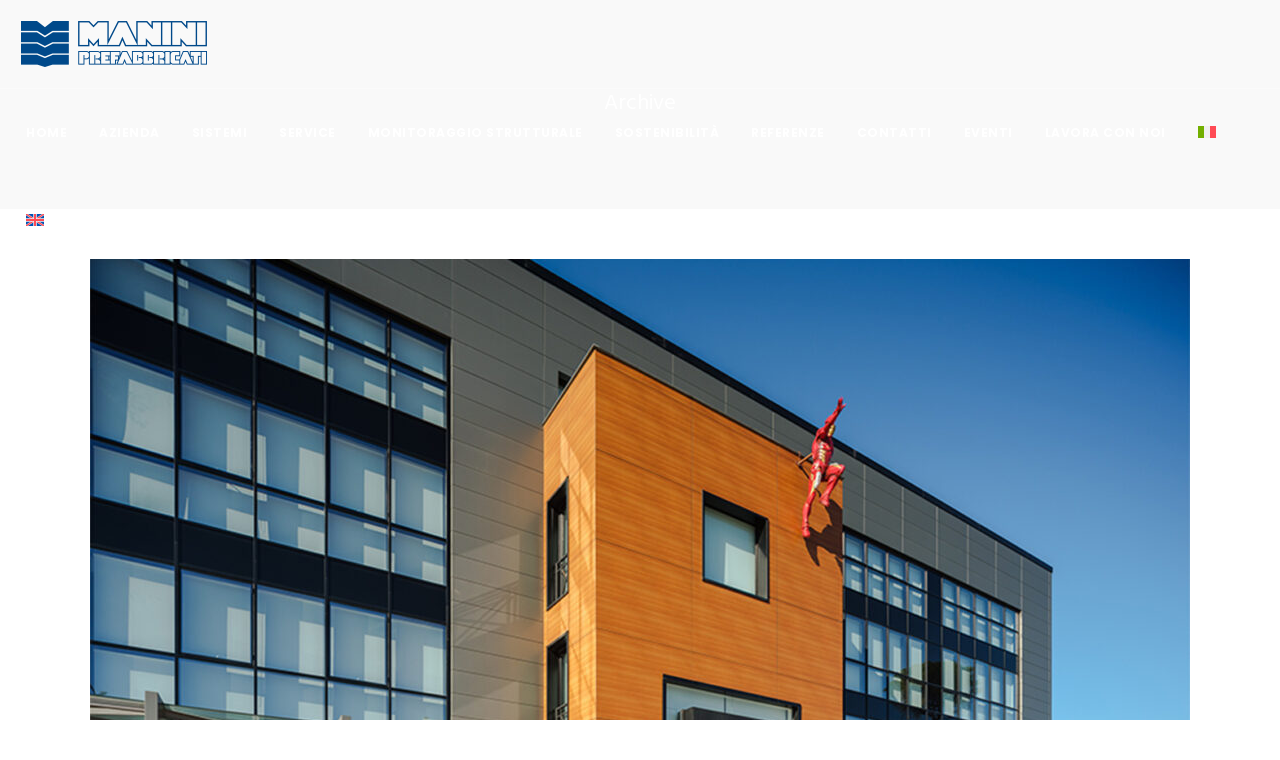

--- FILE ---
content_type: text/html; charset=UTF-8
request_url: https://www.manini.it/portfolio-category/campania/
body_size: 24765
content:
<!DOCTYPE html>
<html dir="ltr" lang="it-IT" prefix="og: https://ogp.me/ns#">
<head>
        	
        <meta charset="UTF-8"/>
        <link rel="profile" href="https://gmpg.org/xfn/11"/>
        <link rel="pingback" href="https://www.manini.it/xmlrpc.php"/>

                <meta name="viewport" content="width=device-width,initial-scale=1,user-scalable=no">
                    <link rel="preload" as="font" href="https://www.manini.it/wp-content/themes/skyetheme/assets/css/elegant-icons/fonts/ElegantIcons.woff" crossorigin>
            <link rel="preload" as="font" href="https://www.manini.it/wp-content/themes/skyetheme/assets/css/font-awesome/fonts/fontawesome-webfont.woff2?v=4.6.3" crossorigin>
            <link rel="preload" as="font" href="https://www.manini.it/wp-content/plugins/revslider/public/assets/fonts/revicons/revicons.woff?5510888" crossorigin>

            <link rel="preload" as="font" href="https://www.manini.it/wp-content/plugins/js_composer/assets/fonts/vc_grid/vc_grid_v1.ttf" crossorigin>
            <link rel="preload" as="font" href="https://www.manini.it/wp-content/plugins/js_composer/assets/fonts/vc_grid/vc_grid_v1.woff" crossorigin>
            <link rel="preload" as="font" href="https://www.manini.it/wp-content/plugins/js_composer/assets/fonts/vc_icons_v2/fonts/vcpb-plugin-icons.woff" crossorigin>
            <link rel="preload" as="font" href="https://www.manini.it/wp-content/plugins/js_composer/assets/fonts/vc_icons_v2/fonts/vcpb-plugin-icons.ttf" crossorigin>




        
	<title>Campania | Manini Prefabbricati</title>
<script type="application/javascript">var edgtCoreAjaxUrl = "https://www.manini.it/wp-admin/admin-ajax.php"</script>	<style>img:is([sizes="auto" i], [sizes^="auto," i]) { contain-intrinsic-size: 3000px 1500px }</style>
	<link rel="alternate" hreflang="it" href="https://www.manini.it/portfolio-category/campania/" />
<link rel="alternate" hreflang="en" href="https://www.manini.it/en/portfolio-category/campaign/" />
<link rel="alternate" hreflang="x-default" href="https://www.manini.it/portfolio-category/campania/" />

		<!-- All in One SEO 4.8.7.2 - aioseo.com -->
	<meta name="robots" content="max-image-preview:large" />
	<meta name="google-site-verification" content="9MREj-kxBvgDZX4yQWkbYsUhyysV1RK7BTbaocjyFvs" />
	<meta name="keywords" content="gls,gls italy nuova sede,gls capannone prefabbricato,gls maniniplan,gls pluripiano,ondal,ondal new,gls ondal manini,gls italy logistica,gls napoli,gruppo balletta,centro commerciale gruppo balletta,alice centro commerciale,parchi commerciali alice,parchi commerciali alice nuovo prefabbricato,parchi commerciali alice tau,parchi commerciali alice solai poker,parchi commerciali alice sistemi prefabbricati,parchi commerciali alice manini prefabbricati caserta,parchi commerciali alice prefabbricato industriale,m car,m car nuova concessionaria,m car capannone prefabbricato,m car maniniplan,m car pluripiano,m car ondal manini,cartiera confalone,cartiera confalone stabilimento,cartiera confalone nuovo prefabbricato,cartiera confalone tetto a shed,cartiera confalone architettura,cartiera confalone montoro avellino,cartiera confalone campania,cartiera confalone strutture ondal,telenia srl,telenia edificio,capannone,capannoni prefabbricati,prefabbricati in cemento,manini prefabbricati,capannone prefabbricato,capannoni industriali,prefabbricati industriali,prefabbricazione industriale,copertura a shed,capannoni prefabbricati in cemento," />
	<link rel="canonical" href="https://www.manini.it/portfolio-category/campania/" />
	<link rel="next" href="https://www.manini.it/portfolio-category/campania/page/2/" />
	<meta name="generator" content="All in One SEO (AIOSEO) 4.8.7.2" />
		<script type="application/ld+json" class="aioseo-schema">
			{"@context":"https:\/\/schema.org","@graph":[{"@type":"BreadcrumbList","@id":"https:\/\/www.manini.it\/portfolio-category\/campania\/#breadcrumblist","itemListElement":[{"@type":"ListItem","@id":"https:\/\/www.manini.it#listItem","position":1,"name":"Home","item":"https:\/\/www.manini.it","nextItem":{"@type":"ListItem","@id":"https:\/\/www.manini.it\/portfolio-category\/regione\/#listItem","name":"Area"}},{"@type":"ListItem","@id":"https:\/\/www.manini.it\/portfolio-category\/regione\/#listItem","position":2,"name":"Area","item":"https:\/\/www.manini.it\/portfolio-category\/regione\/","nextItem":{"@type":"ListItem","@id":"https:\/\/www.manini.it\/portfolio-category\/sud-italia\/#listItem","name":"Sud Italia"},"previousItem":{"@type":"ListItem","@id":"https:\/\/www.manini.it#listItem","name":"Home"}},{"@type":"ListItem","@id":"https:\/\/www.manini.it\/portfolio-category\/sud-italia\/#listItem","position":3,"name":"Sud Italia","item":"https:\/\/www.manini.it\/portfolio-category\/sud-italia\/","nextItem":{"@type":"ListItem","@id":"https:\/\/www.manini.it\/portfolio-category\/campania\/#listItem","name":"Campania"},"previousItem":{"@type":"ListItem","@id":"https:\/\/www.manini.it\/portfolio-category\/regione\/#listItem","name":"Area"}},{"@type":"ListItem","@id":"https:\/\/www.manini.it\/portfolio-category\/campania\/#listItem","position":4,"name":"Campania","previousItem":{"@type":"ListItem","@id":"https:\/\/www.manini.it\/portfolio-category\/sud-italia\/#listItem","name":"Sud Italia"}}]},{"@type":"CollectionPage","@id":"https:\/\/www.manini.it\/portfolio-category\/campania\/#collectionpage","url":"https:\/\/www.manini.it\/portfolio-category\/campania\/","name":"Campania | Manini Prefabbricati","inLanguage":"it-IT","isPartOf":{"@id":"https:\/\/www.manini.it\/#website"},"breadcrumb":{"@id":"https:\/\/www.manini.it\/portfolio-category\/campania\/#breadcrumblist"}},{"@type":"Organization","@id":"https:\/\/www.manini.it\/#organization","name":"Manini Prefabbricati","description":"Prefabbricazione di sistemi, strutture e componenti industrializzati per l'edilizia.","url":"https:\/\/www.manini.it\/","logo":{"@type":"ImageObject","url":"https:\/\/manini-backup.agenziabrand.it\/wp-content\/uploads\/2018\/05\/manini-prefabbricati-b.png","@id":"https:\/\/www.manini.it\/portfolio-category\/campania\/#organizationLogo"},"image":{"@id":"https:\/\/www.manini.it\/portfolio-category\/campania\/#organizationLogo"}},{"@type":"WebSite","@id":"https:\/\/www.manini.it\/#website","url":"https:\/\/www.manini.it\/","name":"Manini Prefabbricati","description":"Prefabbricazione di sistemi, strutture e componenti industrializzati per l'edilizia.","inLanguage":"it-IT","publisher":{"@id":"https:\/\/www.manini.it\/#organization"}}]}
		</script>
		<!-- All in One SEO -->


<script>
dataLayer = [[]];
</script>
<!-- Google Tag Manager -->
<script>(function(w,d,s,l,i){w[l]=w[l]||[];w[l].push({'gtm.start':
new Date().getTime(),event:'gtm.js'});var f=d.getElementsByTagName(s)[0],
j=d.createElement(s),dl=l!='dataLayer'?'&l='+l:'';j.async=true;j.src=
'https://www.googletagmanager.com/gtm.js?id='+i+dl;f.parentNode.insertBefore(j,f);
})(window,document,'script','dataLayer','GTM-WKVK7HT');</script>
<!-- End Google Tag Manager --><link href="https://www.googletagmanager.com" rel="preconnect"><link href="https://maxcdn.bootstrapcdn.com" rel="preconnect"><link href="https://scontent-fco1-1.xx.fbcdn.net" rel="preconnect"><link href="https://maps.googleapis.com" rel="preconnect"><link href="https://fonts.googleapis.com" rel="preconnect" crossorigin><link href="https://www.google-analytics.com" rel="preconnect"><link href="https://graph.facebook.com" rel="preconnect"><link href="https://fonts.gstatic.com" rel="preconnect" crossorigin><link rel="alternate" type="application/rss+xml" title="Manini Prefabbricati &raquo; Feed" href="https://www.manini.it/feed/" />
<link rel="alternate" type="application/rss+xml" title="Manini Prefabbricati &raquo; Feed dei commenti" href="https://www.manini.it/comments/feed/" />
<link rel="alternate" type="application/rss+xml" title="Feed Manini Prefabbricati &raquo; Campania Portfolio Category" href="https://www.manini.it/portfolio-category/campania/feed/" />
		<!-- This site uses the Google Analytics by MonsterInsights plugin v9.8.0 - Using Analytics tracking - https://www.monsterinsights.com/ -->
							<script src="//www.googletagmanager.com/gtag/js?id=G-D18ECPKZW5"  data-cfasync="false" data-wpfc-render="false" type="text/javascript" async></script>
			<script data-cfasync="false" data-wpfc-render="false" type="text/javascript">
				var mi_version = '9.8.0';
				var mi_track_user = true;
				var mi_no_track_reason = '';
								var MonsterInsightsDefaultLocations = {"page_location":"https:\/\/www.manini.it\/portfolio-category\/campania\/"};
								if ( typeof MonsterInsightsPrivacyGuardFilter === 'function' ) {
					var MonsterInsightsLocations = (typeof MonsterInsightsExcludeQuery === 'object') ? MonsterInsightsPrivacyGuardFilter( MonsterInsightsExcludeQuery ) : MonsterInsightsPrivacyGuardFilter( MonsterInsightsDefaultLocations );
				} else {
					var MonsterInsightsLocations = (typeof MonsterInsightsExcludeQuery === 'object') ? MonsterInsightsExcludeQuery : MonsterInsightsDefaultLocations;
				}

								var disableStrs = [
										'ga-disable-G-D18ECPKZW5',
									];

				/* Function to detect opted out users */
				function __gtagTrackerIsOptedOut() {
					for (var index = 0; index < disableStrs.length; index++) {
						if (document.cookie.indexOf(disableStrs[index] + '=true') > -1) {
							return true;
						}
					}

					return false;
				}

				/* Disable tracking if the opt-out cookie exists. */
				if (__gtagTrackerIsOptedOut()) {
					for (var index = 0; index < disableStrs.length; index++) {
						window[disableStrs[index]] = true;
					}
				}

				/* Opt-out function */
				function __gtagTrackerOptout() {
					for (var index = 0; index < disableStrs.length; index++) {
						document.cookie = disableStrs[index] + '=true; expires=Thu, 31 Dec 2099 23:59:59 UTC; path=/';
						window[disableStrs[index]] = true;
					}
				}

				if ('undefined' === typeof gaOptout) {
					function gaOptout() {
						__gtagTrackerOptout();
					}
				}
								window.dataLayer = window.dataLayer || [];

				window.MonsterInsightsDualTracker = {
					helpers: {},
					trackers: {},
				};
				if (mi_track_user) {
					function __gtagDataLayer() {
						dataLayer.push(arguments);
					}

					function __gtagTracker(type, name, parameters) {
						if (!parameters) {
							parameters = {};
						}

						if (parameters.send_to) {
							__gtagDataLayer.apply(null, arguments);
							return;
						}

						if (type === 'event') {
														parameters.send_to = monsterinsights_frontend.v4_id;
							var hookName = name;
							if (typeof parameters['event_category'] !== 'undefined') {
								hookName = parameters['event_category'] + ':' + name;
							}

							if (typeof MonsterInsightsDualTracker.trackers[hookName] !== 'undefined') {
								MonsterInsightsDualTracker.trackers[hookName](parameters);
							} else {
								__gtagDataLayer('event', name, parameters);
							}
							
						} else {
							__gtagDataLayer.apply(null, arguments);
						}
					}

					__gtagTracker('js', new Date());
					__gtagTracker('set', {
						'developer_id.dZGIzZG': true,
											});
					if ( MonsterInsightsLocations.page_location ) {
						__gtagTracker('set', MonsterInsightsLocations);
					}
										__gtagTracker('config', 'G-D18ECPKZW5', {"forceSSL":"true","link_attribution":"true"} );
										window.gtag = __gtagTracker;										(function () {
						/* https://developers.google.com/analytics/devguides/collection/analyticsjs/ */
						/* ga and __gaTracker compatibility shim. */
						var noopfn = function () {
							return null;
						};
						var newtracker = function () {
							return new Tracker();
						};
						var Tracker = function () {
							return null;
						};
						var p = Tracker.prototype;
						p.get = noopfn;
						p.set = noopfn;
						p.send = function () {
							var args = Array.prototype.slice.call(arguments);
							args.unshift('send');
							__gaTracker.apply(null, args);
						};
						var __gaTracker = function () {
							var len = arguments.length;
							if (len === 0) {
								return;
							}
							var f = arguments[len - 1];
							if (typeof f !== 'object' || f === null || typeof f.hitCallback !== 'function') {
								if ('send' === arguments[0]) {
									var hitConverted, hitObject = false, action;
									if ('event' === arguments[1]) {
										if ('undefined' !== typeof arguments[3]) {
											hitObject = {
												'eventAction': arguments[3],
												'eventCategory': arguments[2],
												'eventLabel': arguments[4],
												'value': arguments[5] ? arguments[5] : 1,
											}
										}
									}
									if ('pageview' === arguments[1]) {
										if ('undefined' !== typeof arguments[2]) {
											hitObject = {
												'eventAction': 'page_view',
												'page_path': arguments[2],
											}
										}
									}
									if (typeof arguments[2] === 'object') {
										hitObject = arguments[2];
									}
									if (typeof arguments[5] === 'object') {
										Object.assign(hitObject, arguments[5]);
									}
									if ('undefined' !== typeof arguments[1].hitType) {
										hitObject = arguments[1];
										if ('pageview' === hitObject.hitType) {
											hitObject.eventAction = 'page_view';
										}
									}
									if (hitObject) {
										action = 'timing' === arguments[1].hitType ? 'timing_complete' : hitObject.eventAction;
										hitConverted = mapArgs(hitObject);
										__gtagTracker('event', action, hitConverted);
									}
								}
								return;
							}

							function mapArgs(args) {
								var arg, hit = {};
								var gaMap = {
									'eventCategory': 'event_category',
									'eventAction': 'event_action',
									'eventLabel': 'event_label',
									'eventValue': 'event_value',
									'nonInteraction': 'non_interaction',
									'timingCategory': 'event_category',
									'timingVar': 'name',
									'timingValue': 'value',
									'timingLabel': 'event_label',
									'page': 'page_path',
									'location': 'page_location',
									'title': 'page_title',
									'referrer' : 'page_referrer',
								};
								for (arg in args) {
																		if (!(!args.hasOwnProperty(arg) || !gaMap.hasOwnProperty(arg))) {
										hit[gaMap[arg]] = args[arg];
									} else {
										hit[arg] = args[arg];
									}
								}
								return hit;
							}

							try {
								f.hitCallback();
							} catch (ex) {
							}
						};
						__gaTracker.create = newtracker;
						__gaTracker.getByName = newtracker;
						__gaTracker.getAll = function () {
							return [];
						};
						__gaTracker.remove = noopfn;
						__gaTracker.loaded = true;
						window['__gaTracker'] = __gaTracker;
					})();
									} else {
										console.log("");
					(function () {
						function __gtagTracker() {
							return null;
						}

						window['__gtagTracker'] = __gtagTracker;
						window['gtag'] = __gtagTracker;
					})();
									}
			</script>
			
							<!-- / Google Analytics by MonsterInsights -->
		<script type="text/javascript">
/* <![CDATA[ */
window._wpemojiSettings = {"baseUrl":"https:\/\/s.w.org\/images\/core\/emoji\/16.0.1\/72x72\/","ext":".png","svgUrl":"https:\/\/s.w.org\/images\/core\/emoji\/16.0.1\/svg\/","svgExt":".svg","source":{"concatemoji":"https:\/\/www.manini.it\/wp-includes\/js\/wp-emoji-release.min.js?ver=6.8.3"}};
/*! This file is auto-generated */
!function(s,n){var o,i,e;function c(e){try{var t={supportTests:e,timestamp:(new Date).valueOf()};sessionStorage.setItem(o,JSON.stringify(t))}catch(e){}}function p(e,t,n){e.clearRect(0,0,e.canvas.width,e.canvas.height),e.fillText(t,0,0);var t=new Uint32Array(e.getImageData(0,0,e.canvas.width,e.canvas.height).data),a=(e.clearRect(0,0,e.canvas.width,e.canvas.height),e.fillText(n,0,0),new Uint32Array(e.getImageData(0,0,e.canvas.width,e.canvas.height).data));return t.every(function(e,t){return e===a[t]})}function u(e,t){e.clearRect(0,0,e.canvas.width,e.canvas.height),e.fillText(t,0,0);for(var n=e.getImageData(16,16,1,1),a=0;a<n.data.length;a++)if(0!==n.data[a])return!1;return!0}function f(e,t,n,a){switch(t){case"flag":return n(e,"\ud83c\udff3\ufe0f\u200d\u26a7\ufe0f","\ud83c\udff3\ufe0f\u200b\u26a7\ufe0f")?!1:!n(e,"\ud83c\udde8\ud83c\uddf6","\ud83c\udde8\u200b\ud83c\uddf6")&&!n(e,"\ud83c\udff4\udb40\udc67\udb40\udc62\udb40\udc65\udb40\udc6e\udb40\udc67\udb40\udc7f","\ud83c\udff4\u200b\udb40\udc67\u200b\udb40\udc62\u200b\udb40\udc65\u200b\udb40\udc6e\u200b\udb40\udc67\u200b\udb40\udc7f");case"emoji":return!a(e,"\ud83e\udedf")}return!1}function g(e,t,n,a){var r="undefined"!=typeof WorkerGlobalScope&&self instanceof WorkerGlobalScope?new OffscreenCanvas(300,150):s.createElement("canvas"),o=r.getContext("2d",{willReadFrequently:!0}),i=(o.textBaseline="top",o.font="600 32px Arial",{});return e.forEach(function(e){i[e]=t(o,e,n,a)}),i}function t(e){var t=s.createElement("script");t.src=e,t.defer=!0,s.head.appendChild(t)}"undefined"!=typeof Promise&&(o="wpEmojiSettingsSupports",i=["flag","emoji"],n.supports={everything:!0,everythingExceptFlag:!0},e=new Promise(function(e){s.addEventListener("DOMContentLoaded",e,{once:!0})}),new Promise(function(t){var n=function(){try{var e=JSON.parse(sessionStorage.getItem(o));if("object"==typeof e&&"number"==typeof e.timestamp&&(new Date).valueOf()<e.timestamp+604800&&"object"==typeof e.supportTests)return e.supportTests}catch(e){}return null}();if(!n){if("undefined"!=typeof Worker&&"undefined"!=typeof OffscreenCanvas&&"undefined"!=typeof URL&&URL.createObjectURL&&"undefined"!=typeof Blob)try{var e="postMessage("+g.toString()+"("+[JSON.stringify(i),f.toString(),p.toString(),u.toString()].join(",")+"));",a=new Blob([e],{type:"text/javascript"}),r=new Worker(URL.createObjectURL(a),{name:"wpTestEmojiSupports"});return void(r.onmessage=function(e){c(n=e.data),r.terminate(),t(n)})}catch(e){}c(n=g(i,f,p,u))}t(n)}).then(function(e){for(var t in e)n.supports[t]=e[t],n.supports.everything=n.supports.everything&&n.supports[t],"flag"!==t&&(n.supports.everythingExceptFlag=n.supports.everythingExceptFlag&&n.supports[t]);n.supports.everythingExceptFlag=n.supports.everythingExceptFlag&&!n.supports.flag,n.DOMReady=!1,n.readyCallback=function(){n.DOMReady=!0}}).then(function(){return e}).then(function(){var e;n.supports.everything||(n.readyCallback(),(e=n.source||{}).concatemoji?t(e.concatemoji):e.wpemoji&&e.twemoji&&(t(e.twemoji),t(e.wpemoji)))}))}((window,document),window._wpemojiSettings);
/* ]]> */
</script>
<style id='wp-emoji-styles-inline-css' type='text/css'>

	img.wp-smiley, img.emoji {
		display: inline !important;
		border: none !important;
		box-shadow: none !important;
		height: 1em !important;
		width: 1em !important;
		margin: 0 0.07em !important;
		vertical-align: -0.1em !important;
		background: none !important;
		padding: 0 !important;
	}
</style>
<link rel='stylesheet' id='wp-block-library-css' href='https://www.manini.it/wp-includes/css/dist/block-library/style.min.css?ver=6.8.3' type='text/css' media='all' />
<style id='classic-theme-styles-inline-css' type='text/css'>
/*! This file is auto-generated */
.wp-block-button__link{color:#fff;background-color:#32373c;border-radius:9999px;box-shadow:none;text-decoration:none;padding:calc(.667em + 2px) calc(1.333em + 2px);font-size:1.125em}.wp-block-file__button{background:#32373c;color:#fff;text-decoration:none}
</style>
<style id='global-styles-inline-css' type='text/css'>
:root{--wp--preset--aspect-ratio--square: 1;--wp--preset--aspect-ratio--4-3: 4/3;--wp--preset--aspect-ratio--3-4: 3/4;--wp--preset--aspect-ratio--3-2: 3/2;--wp--preset--aspect-ratio--2-3: 2/3;--wp--preset--aspect-ratio--16-9: 16/9;--wp--preset--aspect-ratio--9-16: 9/16;--wp--preset--color--black: #000000;--wp--preset--color--cyan-bluish-gray: #abb8c3;--wp--preset--color--white: #ffffff;--wp--preset--color--pale-pink: #f78da7;--wp--preset--color--vivid-red: #cf2e2e;--wp--preset--color--luminous-vivid-orange: #ff6900;--wp--preset--color--luminous-vivid-amber: #fcb900;--wp--preset--color--light-green-cyan: #7bdcb5;--wp--preset--color--vivid-green-cyan: #00d084;--wp--preset--color--pale-cyan-blue: #8ed1fc;--wp--preset--color--vivid-cyan-blue: #0693e3;--wp--preset--color--vivid-purple: #9b51e0;--wp--preset--gradient--vivid-cyan-blue-to-vivid-purple: linear-gradient(135deg,rgba(6,147,227,1) 0%,rgb(155,81,224) 100%);--wp--preset--gradient--light-green-cyan-to-vivid-green-cyan: linear-gradient(135deg,rgb(122,220,180) 0%,rgb(0,208,130) 100%);--wp--preset--gradient--luminous-vivid-amber-to-luminous-vivid-orange: linear-gradient(135deg,rgba(252,185,0,1) 0%,rgba(255,105,0,1) 100%);--wp--preset--gradient--luminous-vivid-orange-to-vivid-red: linear-gradient(135deg,rgba(255,105,0,1) 0%,rgb(207,46,46) 100%);--wp--preset--gradient--very-light-gray-to-cyan-bluish-gray: linear-gradient(135deg,rgb(238,238,238) 0%,rgb(169,184,195) 100%);--wp--preset--gradient--cool-to-warm-spectrum: linear-gradient(135deg,rgb(74,234,220) 0%,rgb(151,120,209) 20%,rgb(207,42,186) 40%,rgb(238,44,130) 60%,rgb(251,105,98) 80%,rgb(254,248,76) 100%);--wp--preset--gradient--blush-light-purple: linear-gradient(135deg,rgb(255,206,236) 0%,rgb(152,150,240) 100%);--wp--preset--gradient--blush-bordeaux: linear-gradient(135deg,rgb(254,205,165) 0%,rgb(254,45,45) 50%,rgb(107,0,62) 100%);--wp--preset--gradient--luminous-dusk: linear-gradient(135deg,rgb(255,203,112) 0%,rgb(199,81,192) 50%,rgb(65,88,208) 100%);--wp--preset--gradient--pale-ocean: linear-gradient(135deg,rgb(255,245,203) 0%,rgb(182,227,212) 50%,rgb(51,167,181) 100%);--wp--preset--gradient--electric-grass: linear-gradient(135deg,rgb(202,248,128) 0%,rgb(113,206,126) 100%);--wp--preset--gradient--midnight: linear-gradient(135deg,rgb(2,3,129) 0%,rgb(40,116,252) 100%);--wp--preset--font-size--small: 13px;--wp--preset--font-size--medium: 20px;--wp--preset--font-size--large: 36px;--wp--preset--font-size--x-large: 42px;--wp--preset--spacing--20: 0.44rem;--wp--preset--spacing--30: 0.67rem;--wp--preset--spacing--40: 1rem;--wp--preset--spacing--50: 1.5rem;--wp--preset--spacing--60: 2.25rem;--wp--preset--spacing--70: 3.38rem;--wp--preset--spacing--80: 5.06rem;--wp--preset--shadow--natural: 6px 6px 9px rgba(0, 0, 0, 0.2);--wp--preset--shadow--deep: 12px 12px 50px rgba(0, 0, 0, 0.4);--wp--preset--shadow--sharp: 6px 6px 0px rgba(0, 0, 0, 0.2);--wp--preset--shadow--outlined: 6px 6px 0px -3px rgba(255, 255, 255, 1), 6px 6px rgba(0, 0, 0, 1);--wp--preset--shadow--crisp: 6px 6px 0px rgba(0, 0, 0, 1);}:where(.is-layout-flex){gap: 0.5em;}:where(.is-layout-grid){gap: 0.5em;}body .is-layout-flex{display: flex;}.is-layout-flex{flex-wrap: wrap;align-items: center;}.is-layout-flex > :is(*, div){margin: 0;}body .is-layout-grid{display: grid;}.is-layout-grid > :is(*, div){margin: 0;}:where(.wp-block-columns.is-layout-flex){gap: 2em;}:where(.wp-block-columns.is-layout-grid){gap: 2em;}:where(.wp-block-post-template.is-layout-flex){gap: 1.25em;}:where(.wp-block-post-template.is-layout-grid){gap: 1.25em;}.has-black-color{color: var(--wp--preset--color--black) !important;}.has-cyan-bluish-gray-color{color: var(--wp--preset--color--cyan-bluish-gray) !important;}.has-white-color{color: var(--wp--preset--color--white) !important;}.has-pale-pink-color{color: var(--wp--preset--color--pale-pink) !important;}.has-vivid-red-color{color: var(--wp--preset--color--vivid-red) !important;}.has-luminous-vivid-orange-color{color: var(--wp--preset--color--luminous-vivid-orange) !important;}.has-luminous-vivid-amber-color{color: var(--wp--preset--color--luminous-vivid-amber) !important;}.has-light-green-cyan-color{color: var(--wp--preset--color--light-green-cyan) !important;}.has-vivid-green-cyan-color{color: var(--wp--preset--color--vivid-green-cyan) !important;}.has-pale-cyan-blue-color{color: var(--wp--preset--color--pale-cyan-blue) !important;}.has-vivid-cyan-blue-color{color: var(--wp--preset--color--vivid-cyan-blue) !important;}.has-vivid-purple-color{color: var(--wp--preset--color--vivid-purple) !important;}.has-black-background-color{background-color: var(--wp--preset--color--black) !important;}.has-cyan-bluish-gray-background-color{background-color: var(--wp--preset--color--cyan-bluish-gray) !important;}.has-white-background-color{background-color: var(--wp--preset--color--white) !important;}.has-pale-pink-background-color{background-color: var(--wp--preset--color--pale-pink) !important;}.has-vivid-red-background-color{background-color: var(--wp--preset--color--vivid-red) !important;}.has-luminous-vivid-orange-background-color{background-color: var(--wp--preset--color--luminous-vivid-orange) !important;}.has-luminous-vivid-amber-background-color{background-color: var(--wp--preset--color--luminous-vivid-amber) !important;}.has-light-green-cyan-background-color{background-color: var(--wp--preset--color--light-green-cyan) !important;}.has-vivid-green-cyan-background-color{background-color: var(--wp--preset--color--vivid-green-cyan) !important;}.has-pale-cyan-blue-background-color{background-color: var(--wp--preset--color--pale-cyan-blue) !important;}.has-vivid-cyan-blue-background-color{background-color: var(--wp--preset--color--vivid-cyan-blue) !important;}.has-vivid-purple-background-color{background-color: var(--wp--preset--color--vivid-purple) !important;}.has-black-border-color{border-color: var(--wp--preset--color--black) !important;}.has-cyan-bluish-gray-border-color{border-color: var(--wp--preset--color--cyan-bluish-gray) !important;}.has-white-border-color{border-color: var(--wp--preset--color--white) !important;}.has-pale-pink-border-color{border-color: var(--wp--preset--color--pale-pink) !important;}.has-vivid-red-border-color{border-color: var(--wp--preset--color--vivid-red) !important;}.has-luminous-vivid-orange-border-color{border-color: var(--wp--preset--color--luminous-vivid-orange) !important;}.has-luminous-vivid-amber-border-color{border-color: var(--wp--preset--color--luminous-vivid-amber) !important;}.has-light-green-cyan-border-color{border-color: var(--wp--preset--color--light-green-cyan) !important;}.has-vivid-green-cyan-border-color{border-color: var(--wp--preset--color--vivid-green-cyan) !important;}.has-pale-cyan-blue-border-color{border-color: var(--wp--preset--color--pale-cyan-blue) !important;}.has-vivid-cyan-blue-border-color{border-color: var(--wp--preset--color--vivid-cyan-blue) !important;}.has-vivid-purple-border-color{border-color: var(--wp--preset--color--vivid-purple) !important;}.has-vivid-cyan-blue-to-vivid-purple-gradient-background{background: var(--wp--preset--gradient--vivid-cyan-blue-to-vivid-purple) !important;}.has-light-green-cyan-to-vivid-green-cyan-gradient-background{background: var(--wp--preset--gradient--light-green-cyan-to-vivid-green-cyan) !important;}.has-luminous-vivid-amber-to-luminous-vivid-orange-gradient-background{background: var(--wp--preset--gradient--luminous-vivid-amber-to-luminous-vivid-orange) !important;}.has-luminous-vivid-orange-to-vivid-red-gradient-background{background: var(--wp--preset--gradient--luminous-vivid-orange-to-vivid-red) !important;}.has-very-light-gray-to-cyan-bluish-gray-gradient-background{background: var(--wp--preset--gradient--very-light-gray-to-cyan-bluish-gray) !important;}.has-cool-to-warm-spectrum-gradient-background{background: var(--wp--preset--gradient--cool-to-warm-spectrum) !important;}.has-blush-light-purple-gradient-background{background: var(--wp--preset--gradient--blush-light-purple) !important;}.has-blush-bordeaux-gradient-background{background: var(--wp--preset--gradient--blush-bordeaux) !important;}.has-luminous-dusk-gradient-background{background: var(--wp--preset--gradient--luminous-dusk) !important;}.has-pale-ocean-gradient-background{background: var(--wp--preset--gradient--pale-ocean) !important;}.has-electric-grass-gradient-background{background: var(--wp--preset--gradient--electric-grass) !important;}.has-midnight-gradient-background{background: var(--wp--preset--gradient--midnight) !important;}.has-small-font-size{font-size: var(--wp--preset--font-size--small) !important;}.has-medium-font-size{font-size: var(--wp--preset--font-size--medium) !important;}.has-large-font-size{font-size: var(--wp--preset--font-size--large) !important;}.has-x-large-font-size{font-size: var(--wp--preset--font-size--x-large) !important;}
:where(.wp-block-post-template.is-layout-flex){gap: 1.25em;}:where(.wp-block-post-template.is-layout-grid){gap: 1.25em;}
:where(.wp-block-columns.is-layout-flex){gap: 2em;}:where(.wp-block-columns.is-layout-grid){gap: 2em;}
:root :where(.wp-block-pullquote){font-size: 1.5em;line-height: 1.6;}
</style>
<link rel='stylesheet' id='contact-form-7-css' href='https://www.manini.it/wp-content/plugins/contact-form-7/includes/css/styles.css?ver=6.1.2' type='text/css' media='all' />
<link rel='stylesheet' id='skyetheme_edge_default_style-css' href='https://www.manini.it/wp-content/themes/skyetheme/style.css?ver=6.8.3' type='text/css' media='all' />
<link rel='stylesheet' id='skyetheme_edge_modules-css' href='https://www.manini.it/wp-content/themes/skyetheme/assets/css/modules.css?ver=6.8.3' type='text/css' media='all' />
<link rel='stylesheet' id='edgtf_font_awesome-css' href='https://www.manini.it/wp-content/themes/skyetheme/assets/css/font-awesome/css/font-awesome.min.css?ver=6.8.3' type='text/css' media='all' />
<link rel='stylesheet' id='edgtf_font_elegant-css' href='https://www.manini.it/wp-content/themes/skyetheme/assets/css/elegant-icons/style.min.css?ver=6.8.3' type='text/css' media='all' />
<link rel='stylesheet' id='edgtf_simple_line_icons-css' href='https://www.manini.it/wp-content/themes/skyetheme/assets/css/simple-line-icons/simple-line-icons.css?ver=6.8.3' type='text/css' media='all' />
<link rel='stylesheet' id='edgtf_pe_icon_7_stroke-css' href='https://www.manini.it/wp-content/themes/skyetheme/assets/css/pe-icon-7-stroke/css/pe-icon-7-stroke.css?ver=6.8.3' type='text/css' media='all' />
<link rel='stylesheet' id='mediaelement-css' href='https://www.manini.it/wp-includes/js/mediaelement/mediaelementplayer-legacy.min.css?ver=4.2.17' type='text/css' media='all' />
<link rel='stylesheet' id='wp-mediaelement-css' href='https://www.manini.it/wp-includes/js/mediaelement/wp-mediaelement.min.css?ver=6.8.3' type='text/css' media='all' />
<link rel='stylesheet' id='skyetheme_edge_modules_responsive-css' href='https://www.manini.it/wp-content/themes/skyetheme/assets/css/modules-responsive.min.css?ver=6.8.3' type='text/css' media='all' />
<link rel='stylesheet' id='skyetheme_edge_style_dynamic_responsive-css' href='https://www.manini.it/wp-content/themes/skyetheme/assets/css/style_dynamic_responsive.css?ver=1761125554' type='text/css' media='all' />
<link rel='stylesheet' id='skyetheme_edge_style_dynamic-css' href='https://www.manini.it/wp-content/themes/skyetheme/assets/css/style_dynamic.css?ver=1761125554' type='text/css' media='all' />
<link rel='stylesheet' id='js_composer_front-css' href='https://www.manini.it/wp-content/plugins/js_composer/assets/css/js_composer.min.css?ver=5.4.7' type='text/css' media='all' />
<link rel='stylesheet' id='skyetheme_edge_google_fonts-css' href='https://fonts.googleapis.com/css?family=Poppins%3A300%2C400%2C400italic%2C500%2C700%2C900%7CHind%3A300%2C400%2C400italic%2C500%2C700%2C900%7CHind%3A300%2C400%2C400italic%2C500%2C700%2C900%7CPoppins%3A300%2C400%2C400italic%2C500%2C700%2C900&#038;subset=latin&#038;display=swap&#038;ver=6.8.3' type='text/css' media='all' />
<link rel='stylesheet' id='cf7cf-style-css' href='https://www.manini.it/wp-content/plugins/cf7-conditional-fields/style.css?ver=2.6.4' type='text/css' media='all' />
<link rel='stylesheet' id='ab_custom_styles-css' href='https://www.manini.it/wp-content/themes/skyetheme/assets/css/custom.css?ver=6.8.3' type='text/css' media='all' />

<script  type="text/javascript" class=" _iub_cs_skip" type="text/javascript" id="iubenda-head-inline-scripts-0">
/* <![CDATA[ */

var _iub = _iub || [];
_iub.csConfiguration = {"consentOnContinuedBrowsing":false,"countryDetection":true,"floatingPreferencesButtonDisplay":"anchored-center-right","gdprAppliesGlobally":false,"invalidateConsentWithoutLog":true,"perPurposeConsent":true,"siteId":2602988,"whitelabel":false,"cookiePolicyId":53914366,"lang":"it", "banner":{ "acceptButtonColor":"#00498a","acceptButtonDisplay":true,"closeButtonRejects":true,"customizeButtonColor":"#3f3e3e","customizeButtonDisplay":true,"explicitWithdrawal":true,"listPurposes":true,"position":"bottom","rejectButtonColor":"#00498a","rejectButtonDisplay":true }};
/* ]]> */
</script>
<script  type="text/javascript" charset="UTF-8" async="" class=" _iub_cs_skip" type="text/javascript" src="//cdn.iubenda.com/cs/iubenda_cs.js?ver=3.12.4" id="iubenda-head-scripts-0-js"></script>
<script type="text/javascript" id="wpml-cookie-js-extra">
/* <![CDATA[ */
var wpml_cookies = {"wp-wpml_current_language":{"value":"it","expires":1,"path":"\/"}};
var wpml_cookies = {"wp-wpml_current_language":{"value":"it","expires":1,"path":"\/"}};
/* ]]> */
</script>
<script type="text/javascript" src="https://www.manini.it/wp-content/plugins/sitepress-multilingual-cms/res/js/cookies/language-cookie.js?ver=473900" id="wpml-cookie-js" defer="defer" data-wp-strategy="defer"></script>
<script type="text/javascript" src="https://www.manini.it/wp-content/plugins/google-analytics-for-wordpress/assets/js/frontend-gtag.min.js?ver=9.8.0" id="monsterinsights-frontend-script-js" async="async" data-wp-strategy="async"></script>
<script data-cfasync="false" data-wpfc-render="false" type="text/javascript" id='monsterinsights-frontend-script-js-extra'>/* <![CDATA[ */
var monsterinsights_frontend = {"js_events_tracking":"true","download_extensions":"doc,pdf,ppt,zip,xls,docx,pptx,xlsx","inbound_paths":"[{\"path\":\"\\\/go\\\/\",\"label\":\"affiliate\"},{\"path\":\"\\\/recommend\\\/\",\"label\":\"affiliate\"}]","home_url":"https:\/\/www.manini.it","hash_tracking":"false","v4_id":"G-D18ECPKZW5"};/* ]]> */
</script>
<script type="text/javascript" src="https://www.manini.it/wp-includes/js/jquery/jquery.min.js?ver=3.7.1" id="jquery-core-js"></script>
<script type="text/javascript" src="https://www.manini.it/wp-includes/js/jquery/jquery-migrate.min.js?ver=3.4.1" id="jquery-migrate-js"></script>
<link rel="https://api.w.org/" href="https://www.manini.it/wp-json/" /><link rel="EditURI" type="application/rsd+xml" title="RSD" href="https://www.manini.it/xmlrpc.php?rsd" />
<meta name="generator" content="WordPress 6.8.3" />
<meta name="generator" content="WPML ver:4.7.3 stt:1,27;" />
<meta name="generator" content="Powered by WPBakery Page Builder - drag and drop page builder for WordPress."/>
<!--[if lte IE 9]><link rel="stylesheet" type="text/css" href="https://www.manini.it/wp-content/plugins/js_composer/assets/css/vc_lte_ie9.min.css" media="screen"><![endif]--><link rel="icon" href="https://www.manini.it/wp-content/uploads/2018/05/cropped-manini-icona-sito-32x32.png" sizes="32x32" />
<link rel="icon" href="https://www.manini.it/wp-content/uploads/2018/05/cropped-manini-icona-sito-192x192.png" sizes="192x192" />
<link rel="apple-touch-icon" href="https://www.manini.it/wp-content/uploads/2018/05/cropped-manini-icona-sito-180x180.png" />
<meta name="msapplication-TileImage" content="https://www.manini.it/wp-content/uploads/2018/05/cropped-manini-icona-sito-270x270.png" />
		<style type="text/css" id="wp-custom-css">
			#cff.home-fb-feed .cff-meta-wrap{
	right:unset;
}

.edgtf-mobile-header .edgtf-mobile-logo-wrapper img{
	width:190px;
	height:auto;
}

.edgtf-logo-wrapper a img{
	height:auto;
}

.edgtf-standard-type .edgtf-title-image:after {
	display:none!important;
}

.edgtf-content{
	margin-top: -89px!important;
}

.edgtf-menu-area{
  background-color:rgba(255, 255, 255, 0);
}

.edgtf-main-menu ul li {
	margin: 0px -5px!important;
}

.edgtf-menu-area .edgtf-position-center {
	text-align: right;
}

@media only screen and (min-device-width: 320px) {
.edgtf-title.edgtf-title-size-medium .edgtf-title-holder h1 {
	font-size:30px;
	line-height:25px;
}
}

@media only screen and (max-width: 420px) {
  .wpb_single_image.vc_align_right.logo-landing-center {
 text-align:center;
}
}

.hide-section-m {
	display:none;
}		</style>
		<noscript><style type="text/css"> .wpb_animate_when_almost_visible { opacity: 1; }</style></noscript></head>
<body class="archive tax-portfolio-category term-campania term-121 wp-theme-skyetheme edgt-core-1.1.2 skyetheme-ver-1.6  edgtf-blog-installed edgtf-fade-push-text-right edgtf-header-simple edgtf-fixed-on-scroll edgtf-default-mobile-header edgtf-sticky-up-mobile-header edgtf-menu-item-first-level-bg-color edgtf-dropdown-default edgtf-light-header edgtf-main-menu-has-top-widgets edgtf-fullscreen-search edgtf-search-fade wpb-js-composer js-comp-ver-5.4.7 vc_responsive" itemscope itemtype="http://schema.org/WebPage">


<div class="edgtf-wrapper">
    <div class="edgtf-wrapper-inner">
        <div class="edgtf-fullscreen-search-holder">
	<div class="edgtf-fullscreen-search-close-container">
		<div class="edgtf-search-close-holder">
			<a class="edgtf-fullscreen-search-close" href="javascript:void(0)">
				<span aria-hidden="true" class="edgtf-icon-font-elegant icon_close " ></span>			</a>
		</div>
	</div>
	<div class="edgtf-fullscreen-search-table">
		<div class="edgtf-fullscreen-search-cell">
			<div class="edgtf-fullscreen-search-inner">
				<form action="https://www.manini.it/" class="edgtf-fullscreen-search-form" method="get">
					<div class="edgtf-form-holder">
						<div class="edgtf-form-holder-inner">
							<div class="edgtf-field-holder">
								<input type="text"  placeholder="Cerca..." name="s" class="edgtf-search-field" autocomplete="off" />
							</div>
							<input type="submit" class="edgtf-search-submit" value="&#x55;" />
							<div class="edgtf-line"></div>
						</div>
					</div>
				</form>
			</div>
		</div>
	</div>
</div>
<header class="edgtf-page-header" >
            <div class="edgtf-fixed-wrapper">
        <div class="edgtf-menu-area" >
		                <div class="edgtf-vertical-align-containers">
            <div class="edgtf-position-left">
                <div class="edgtf-position-left-inner">
                    
<div class="edgtf-logo-wrapper">
    <a href="https://www.manini.it/" style="height: 60px;">
        <img width="200" height="60" class="edgtf-normal-logo" src="https://www.manini.it/wp-content/uploads/2018/05/manini-prefabbricati-b.png" alt="logo"/>
        <img width="200" height="60" class="edgtf-dark-logo" src="https://www.manini.it/wp-content/uploads/2018/05/manini-prefabbricati-b.png" alt="dark logoo"/>        <img width="200" height="60" class="edgtf-light-logo" src="https://www.manini.it/wp-content/uploads/2018/05/manini-prefabbricati-b.png" alt="light logo"/>    </a>
</div>

                </div>
            </div>
                        <div class="edgtf-position-center">
                <div class="edgtf-position-center-inner">
                    
<nav class="edgtf-main-menu edgtf-drop-down edgtf-default-nav">
    <ul id="menu-main-menu" class="clearfix"><li id="nav-menu-item-5034" class="menu-item menu-item-type-post_type menu-item-object-page menu-item-home  narrow"><a href="https://www.manini.it/" class=""><span class="item_outer"><span class="menu_icon_wrapper"><i class="menu_icon null fa"></i></span><span class="item_text">HOME</span></span></a></li>
<li id="nav-menu-item-5584" class="menu-item menu-item-type-custom menu-item-object-custom menu-item-has-children  has_sub narrow"><a href="https://www.manini.it/azienda/chi-siamo/" class=""><span class="item_outer"><span class="menu_icon_wrapper"><i class="menu_icon null fa"></i></span><span class="item_text">AZIENDA</span><i class="edgtf-menu-arrow fa fa-angle-down"></i></span></a>
<div class="second"><div class="inner"><ul>
	<li id="nav-menu-item-4661" class="menu-item menu-item-type-post_type menu-item-object-page "><a href="https://www.manini.it/azienda/chi-siamo/" class=""><span class="item_outer"><span class="menu_icon_wrapper"><i class="menu_icon null fa"></i></span><span class="item_text">Chi siamo</span></span></a></li>
	<li id="nav-menu-item-4666" class="menu-item menu-item-type-post_type menu-item-object-page "><a href="https://www.manini.it/azienda/i-nostri-valori/" class=""><span class="item_outer"><span class="menu_icon_wrapper"><i class="menu_icon null fa"></i></span><span class="item_text">Valori</span></span></a></li>
	<li id="nav-menu-item-26392" class="menu-item menu-item-type-post_type menu-item-object-page "><a href="https://www.manini.it/azienda/press-area/" class=""><span class="item_outer"><span class="menu_icon_wrapper"><i class="menu_icon null fa"></i></span><span class="item_text">Press Area</span></span></a></li>
	<li id="nav-menu-item-9978" class="menu-item menu-item-type-post_type menu-item-object-page "><a href="https://www.manini.it/azienda/bilancio/" class=""><span class="item_outer"><span class="menu_icon_wrapper"><i class="menu_icon null fa"></i></span><span class="item_text">Bilancio</span></span></a></li>
	<li id="nav-menu-item-26932" class="menu-item menu-item-type-post_type menu-item-object-page "><a href="https://www.manini.it/certificazioni/" class=""><span class="item_outer"><span class="menu_icon_wrapper"><i class="menu_icon null fa"></i></span><span class="item_text">Certificazioni</span></span></a></li>
	<li id="nav-menu-item-26524" class="menu-item menu-item-type-post_type menu-item-object-page "><a href="https://www.manini.it/azienda/testimonials/" class=""><span class="item_outer"><span class="menu_icon_wrapper"><i class="menu_icon null fa"></i></span><span class="item_text">Dicono di noi</span></span></a></li>
	<li id="nav-menu-item-26933" class="menu-item menu-item-type-post_type menu-item-object-page "><a href="https://www.manini.it/codice-etico/" class=""><span class="item_outer"><span class="menu_icon_wrapper"><i class="menu_icon null fa"></i></span><span class="item_text">Codice Etico</span></span></a></li>
	<li id="nav-menu-item-26934" class="menu-item menu-item-type-post_type menu-item-object-page "><a href="https://www.manini.it/modello-organizzativo-e-di-gestione-ai-sensi-del-dlgs-231-2001/" class=""><span class="item_outer"><span class="menu_icon_wrapper"><i class="menu_icon null fa"></i></span><span class="item_text">Modello Organizzativo</span></span></a></li>
	<li id="nav-menu-item-25699" class="menu-item menu-item-type-custom menu-item-object-custom "><a href="https://whistleblowing.mydatacloud.it/Home/Whistleblowing?companyId=49939c5f-f395-491d-8da8-ec92f73b75fb" class=""><span class="item_outer"><span class="menu_icon_wrapper"><i class="menu_icon null fa"></i></span><span class="item_text">Segnalazioni e            Whistleblowing</span></span></a></li>
</ul></div></div>
</li>
<li id="nav-menu-item-9614" class="menu-item menu-item-type-post_type menu-item-object-page menu-item-has-children  has_sub narrow"><a href="https://www.manini.it/sistemi/" class=""><span class="item_outer"><span class="menu_icon_wrapper"><i class="menu_icon null fa"></i></span><span class="item_text">SISTEMI</span><i class="edgtf-menu-arrow fa fa-angle-down"></i></span></a>
<div class="second"><div class="inner"><ul>
	<li id="nav-menu-item-4667" class="menu-item menu-item-type-post_type menu-item-object-page "><a href="https://www.manini.it/sistemi/ondal-ondalplus/" class=""><span class="item_outer"><span class="menu_icon_wrapper"><i class="menu_icon null fa"></i></span><span class="item_text">Ondal &#038; Ondal+</span></span></a></li>
	<li id="nav-menu-item-5298" class="menu-item menu-item-type-post_type menu-item-object-page "><a href="https://www.manini.it/sistemi/ondal-new/" class=""><span class="item_outer"><span class="menu_icon_wrapper"><i class="menu_icon null fa"></i></span><span class="item_text">Ondal New – Sistema</span></span></a></li>
	<li id="nav-menu-item-5297" class="menu-item menu-item-type-post_type menu-item-object-page "><a href="https://www.manini.it/sistemi/solai/" class=""><span class="item_outer"><span class="menu_icon_wrapper"><i class="menu_icon null fa"></i></span><span class="item_text">Solai</span></span></a></li>
	<li id="nav-menu-item-5301" class="menu-item menu-item-type-post_type menu-item-object-page "><a href="https://www.manini.it/sistemi/tau/" class=""><span class="item_outer"><span class="menu_icon_wrapper"><i class="menu_icon null fa"></i></span><span class="item_text">COPERTURA TAU</span></span></a></li>
	<li id="nav-menu-item-7430" class="menu-item menu-item-type-post_type menu-item-object-page "><a href="https://www.manini.it/sistemi/plan/" class=""><span class="item_outer"><span class="menu_icon_wrapper"><i class="menu_icon null fa"></i></span><span class="item_text">Manini Plan</span></span></a></li>
</ul></div></div>
</li>
<li id="nav-menu-item-9601" class="menu-item menu-item-type-post_type menu-item-object-page menu-item-has-children  has_sub narrow"><a href="https://www.manini.it/service/" class=""><span class="item_outer"><span class="menu_icon_wrapper"><i class="menu_icon null fa"></i></span><span class="item_text">SERVICE</span><i class="edgtf-menu-arrow fa fa-angle-down"></i></span></a>
<div class="second"><div class="inner"><ul>
	<li id="nav-menu-item-26054" class="menu-item menu-item-type-post_type menu-item-object-page menu-item-has-children sub"><a href="https://www.manini.it/service/adeguamento-sismico-e-miglioramento-sismico/" class=""><span class="item_outer"><span class="menu_icon_wrapper"><i class="menu_icon null fa"></i></span><span class="item_text">Adeguamento Sismico</span></span></a>
	<ul>
		<li id="nav-menu-item-26075" class="menu-item menu-item-type-post_type menu-item-object-page "><a href="https://www.manini.it/service/adeguamento-sismico-e-miglioramento-sismico/alldrift/" class=""><span class="item_outer"><span class="menu_icon_wrapper"><i class="menu_icon null fa"></i></span><span class="item_text">AllDrift®</span></span></a></li>
		<li id="nav-menu-item-26081" class="menu-item menu-item-type-post_type menu-item-object-page "><a href="https://www.manini.it/service/adeguamento-sismico-e-miglioramento-sismico/jawfix/" class=""><span class="item_outer"><span class="menu_icon_wrapper"><i class="menu_icon null fa"></i></span><span class="item_text">Jawfix®</span></span></a></li>
		<li id="nav-menu-item-30258" class="menu-item menu-item-type-post_type menu-item-object-post "><a href="https://www.manini.it/miglioramento-sismico-prefabbricati-come-calcolarlo/" class=""><span class="item_outer"><span class="menu_icon_wrapper"><i class="menu_icon null fa"></i></span><span class="item_text">Miglioramento sismico prefabbricati: come calcolarlo?</span></span></a></li>
		<li id="nav-menu-item-30257" class="menu-item menu-item-type-post_type menu-item-object-post "><a href="https://www.manini.it/prevenzione-sismica-a-che-punto-e-la-ricerca-scientifica/" class=""><span class="item_outer"><span class="menu_icon_wrapper"><i class="menu_icon null fa"></i></span><span class="item_text">Prevenzione sismica: a che punto siamo con la ricerca scientifica?</span></span></a></li>
		<li id="nav-menu-item-30438" class="menu-item menu-item-type-custom menu-item-object-custom "><a href="https://www.manini.it/adeguamento-sismico-edificio-industriale-quando-e-obbligatorio/" class=""><span class="item_outer"><span class="menu_icon_wrapper"><i class="menu_icon blank fa"></i></span><span class="item_text">Adeguamento sismico edificio industriale: quando è obbligatorio?</span></span></a></li>
		<li id="nav-menu-item-30439" class="menu-item menu-item-type-custom menu-item-object-custom "><a href="https://www.manini.it/miglioramento-sismico-cosa-prevede-la-normativa-italiana/" class=""><span class="item_outer"><span class="menu_icon_wrapper"><i class="menu_icon blank fa"></i></span><span class="item_text">Miglioramento sismico: cosa prevede la normativa italiana</span></span></a></li>
		<li id="nav-menu-item-30461" class="menu-item menu-item-type-custom menu-item-object-custom "><a href="https://www.manini.it/adeguamento_sismico_e_sostenibilita_come_conciliare_sicurezza_e_ambiente/" class=""><span class="item_outer"><span class="menu_icon_wrapper"><i class="menu_icon blank fa"></i></span><span class="item_text">Adeguamento sismico e sostenibilità: come conciliare sicurezza e ambiente</span></span></a></li>
	</ul>
</li>
	<li id="nav-menu-item-26769" class="menu-item menu-item-type-post_type menu-item-object-page menu-item-has-children sub"><a href="https://www.manini.it/service/copertura-industriale-sostituzione-e-manutenzione/" class=""><span class="item_outer"><span class="menu_icon_wrapper"><i class="menu_icon null fa"></i></span><span class="item_text">Copertura industriale ed Efficientamento energetico</span></span></a>
	<ul>
		<li id="nav-menu-item-30460" class="menu-item menu-item-type-custom menu-item-object-custom "><a href="https://www.manini.it/efficientamento-energetico-edificio-industriale-cose/" class=""><span class="item_outer"><span class="menu_icon_wrapper"><i class="menu_icon blank fa"></i></span><span class="item_text">Efficientamento energetico edificio industriale: cos’è?</span></span></a></li>
		<li id="nav-menu-item-30480" class="menu-item menu-item-type-custom menu-item-object-custom "><a href="https://www.manini.it/sostituzione-coperture-industriali-efficientamento-energetico-inizia-dall-alto/" class=""><span class="item_outer"><span class="menu_icon_wrapper"><i class="menu_icon blank fa"></i></span><span class="item_text">Sostituzione coperture industriali: l’efficientamento energetico inizia dall’alto</span></span></a></li>
		<li id="nav-menu-item-30481" class="menu-item menu-item-type-custom menu-item-object-custom "><a href="https://www.manini.it/efficientamento-energetico-e-fotovoltaico-la-combo-vincente/" class=""><span class="item_outer"><span class="menu_icon_wrapper"><i class="menu_icon blank fa"></i></span><span class="item_text">Efficientamento energetico e fotovoltaico: la combo vincente</span></span></a></li>
	</ul>
</li>
	<li id="nav-menu-item-10435" class="menu-item menu-item-type-post_type menu-item-object-page menu-item-has-children sub"><a href="https://www.manini.it/service/manutenzione-ordinaria/" class=""><span class="item_outer"><span class="menu_icon_wrapper"><i class="menu_icon null fa"></i></span><span class="item_text">Manutenzione Ordinaria e Straordinaria</span></span></a>
	<ul>
		<li id="nav-menu-item-30510" class="menu-item menu-item-type-custom menu-item-object-custom "><a href="https://www.manini.it/manutenzione-strutture-prefabbricate-perche-e-fondamentale/" class=""><span class="item_outer"><span class="menu_icon_wrapper"><i class="menu_icon blank fa"></i></span><span class="item_text">Manutenzione strutture prefabbricate: perché è fondamentale</span></span></a></li>
		<li id="nav-menu-item-30511" class="menu-item menu-item-type-custom menu-item-object-custom "><a href="https://www.manini.it/sicurezza-prefabbricati-industriali-come-valutarla-e-quando-intervenire/" class=""><span class="item_outer"><span class="menu_icon_wrapper"><i class="menu_icon blank fa"></i></span><span class="item_text">Sicurezza prefabbricati: come valutarla e quando intervenire</span></span></a></li>
	</ul>
</li>
	<li id="nav-menu-item-26781" class="menu-item menu-item-type-post_type menu-item-object-page menu-item-has-children sub"><a href="https://www.manini.it/efficientamento-energetico-fotovoltaico-e-oltre/" class=""><span class="item_outer"><span class="menu_icon_wrapper"><i class="menu_icon null fa"></i></span><span class="item_text">Energy provider e Fotovoltaico</span></span></a>
	<ul>
		<li id="nav-menu-item-30533" class="menu-item menu-item-type-custom menu-item-object-custom "><a href="https://www.manini.it/fotovoltaico-industriale-come-funziona-e-vantaggi-che-offre" class=""><span class="item_outer"><span class="menu_icon_wrapper"><i class="menu_icon blank fa"></i></span><span class="item_text">Fotovoltaico industriale: come funziona e vantaggi che offre</span></span></a></li>
		<li id="nav-menu-item-30535" class="menu-item menu-item-type-custom menu-item-object-custom "><a href="https://www.manini.it/impianto-fotovoltaico-e-rifacimento-copertura-2-interventi-in-1" class=""><span class="item_outer"><span class="menu_icon_wrapper"><i class="menu_icon blank fa"></i></span><span class="item_text">Impianto fotovoltaico e rifacimento copertura: 2 interventi in 1</span></span></a></li>
	</ul>
</li>
</ul></div></div>
</li>
<li id="nav-menu-item-10512" class="menu-item menu-item-type-post_type menu-item-object-page menu-item-has-children  has_sub narrow"><a href="https://www.manini.it/manini-connect/" class=""><span class="item_outer"><span class="menu_icon_wrapper"><i class="menu_icon null fa"></i></span><span class="item_text">MONITORAGGIO STRUTTURALE</span><i class="edgtf-menu-arrow fa fa-angle-down"></i></span></a>
<div class="second"><div class="inner"><ul>
	<li id="nav-menu-item-10520" class="menu-item menu-item-type-post_type menu-item-object-page "><a href="https://www.manini.it/manini-connect/tecnologia-predittiva/" class=""><span class="item_outer"><span class="menu_icon_wrapper"><i class="menu_icon null fa"></i></span><span class="item_text">Tecnologia predittiva</span></span></a></li>
	<li id="nav-menu-item-10524" class="menu-item menu-item-type-post_type menu-item-object-page "><a href="https://www.manini.it/manini-connect/smart-manufacturing/" class=""><span class="item_outer"><span class="menu_icon_wrapper"><i class="menu_icon null fa"></i></span><span class="item_text">Smart Manufacturing</span></span></a></li>
	<li id="nav-menu-item-10523" class="menu-item menu-item-type-post_type menu-item-object-page "><a href="https://www.manini.it/manini-connect/funzionalita/" class=""><span class="item_outer"><span class="menu_icon_wrapper"><i class="menu_icon null fa"></i></span><span class="item_text">Funzionalità Manini Connect</span></span></a></li>
	<li id="nav-menu-item-10521" class="menu-item menu-item-type-post_type menu-item-object-page "><a href="https://www.manini.it/manini-connect/control-room/" class=""><span class="item_outer"><span class="menu_icon_wrapper"><i class="menu_icon null fa"></i></span><span class="item_text">Control Room</span></span></a></li>
</ul></div></div>
</li>
<li id="nav-menu-item-9631" class="menu-item menu-item-type-post_type menu-item-object-page menu-item-has-children  has_sub narrow"><a href="https://www.manini.it/sostenibilita/" class=""><span class="item_outer"><span class="menu_icon_wrapper"><i class="menu_icon null fa"></i></span><span class="item_text">SOSTENIBILITÀ</span><i class="edgtf-menu-arrow fa fa-angle-down"></i></span></a>
<div class="second"><div class="inner"><ul>
	<li id="nav-menu-item-26935" class="menu-item menu-item-type-post_type menu-item-object-page "><a href="https://www.manini.it/bilancio-di-sostenibilita/" class=""><span class="item_outer"><span class="menu_icon_wrapper"><i class="menu_icon null fa"></i></span><span class="item_text">Bilancio di sostenibilità</span></span></a></li>
	<li id="nav-menu-item-25183" class="menu-item menu-item-type-post_type menu-item-object-page "><a href="https://www.manini.it/sostenibilita/gfrp-bar/" class=""><span class="item_outer"><span class="menu_icon_wrapper"><i class="menu_icon null fa"></i></span><span class="item_text">GFRP</span></span></a></li>
	<li id="nav-menu-item-25382" class="menu-item menu-item-type-post_type menu-item-object-page "><a href="https://www.manini.it/la-coibentazione-dei-pannelli-diventa-sostenibile/" class=""><span class="item_outer"><span class="menu_icon_wrapper"><i class="menu_icon null fa"></i></span><span class="item_text">Circular Wall</span></span></a></li>
	<li id="nav-menu-item-26468" class="menu-item menu-item-type-post_type menu-item-object-page "><a href="https://www.manini.it/sostenibilita/progetti-di-sostenibilita/" class=""><span class="item_outer"><span class="menu_icon_wrapper"><i class="menu_icon null fa"></i></span><span class="item_text">Progetti di sostenibilità</span></span></a></li>
</ul></div></div>
</li>
<li id="nav-menu-item-4799" class="menu-item menu-item-type-post_type menu-item-object-page menu-item-has-children  has_sub narrow"><a href="https://www.manini.it/realizzazioni/" class=""><span class="item_outer"><span class="menu_icon_wrapper"><i class="menu_icon null fa"></i></span><span class="item_text">REFERENZE</span><i class="edgtf-menu-arrow fa fa-angle-down"></i></span></a>
<div class="second"><div class="inner"><ul>
	<li id="nav-menu-item-26370" class="menu-item menu-item-type-post_type menu-item-object-page "><a href="https://www.manini.it/realizzazioni/nuove-realizzazioni/" class=""><span class="item_outer"><span class="menu_icon_wrapper"><i class="menu_icon null fa"></i></span><span class="item_text">Nuove realizzazioni</span></span></a></li>
	<li id="nav-menu-item-26369" class="menu-item menu-item-type-post_type menu-item-object-page "><a href="https://www.manini.it/realizzazioni/riqualificazioni/" class=""><span class="item_outer"><span class="menu_icon_wrapper"><i class="menu_icon null fa"></i></span><span class="item_text">Riqualificazioni</span></span></a></li>
</ul></div></div>
</li>
<li id="nav-menu-item-5760" class="menu-item menu-item-type-post_type menu-item-object-page  narrow"><a href="https://www.manini.it/contatti/" class=""><span class="item_outer"><span class="menu_icon_wrapper"><i class="menu_icon null fa"></i></span><span class="item_text">CONTATTI</span></span></a></li>
<li id="nav-menu-item-26681" class="menu-item menu-item-type-post_type menu-item-object-page menu-item-has-children  has_sub narrow"><a href="https://www.manini.it/azienda/eventi/" class=""><span class="item_outer"><span class="menu_icon_wrapper"><i class="menu_icon null fa"></i></span><span class="item_text">EVENTI</span><i class="edgtf-menu-arrow fa fa-angle-down"></i></span></a>
<div class="second"><div class="inner"><ul>
	<li id="nav-menu-item-30339" class="menu-item menu-item-type-post_type menu-item-object-page "><a href="https://www.manini.it/accademia-manini-dellingegneria-sismica/" class=""><span class="item_outer"><span class="menu_icon_wrapper"><i class="menu_icon null fa"></i></span><span class="item_text">Accademia Manini dell’Ingegneria Sismica</span></span></a></li>
	<li id="nav-menu-item-30340" class="menu-item menu-item-type-post_type menu-item-object-page "><a href="https://www.manini.it/2025-contest-libera-larte/" class=""><span class="item_outer"><span class="menu_icon_wrapper"><i class="menu_icon null fa"></i></span><span class="item_text">Contest Libera l’Arte</span></span></a></li>
</ul></div></div>
</li>
<li id="nav-menu-item-26853" class="menu-item menu-item-type-post_type menu-item-object-page  narrow"><a href="https://www.manini.it/lavora-con-noi-2/" class=""><span class="item_outer"><span class="menu_icon_wrapper"><i class="menu_icon null fa"></i></span><span class="item_text">LAVORA CON NOI</span></span></a></li>
<li id="nav-menu-item-wpml-ls-103-it" class="menu-item wpml-ls-slot-103 wpml-ls-item wpml-ls-item-it wpml-ls-current-language wpml-ls-menu-item wpml-ls-first-item menu-item-type-wpml_ls_menu_item menu-item-object-wpml_ls_menu_item  narrow"><a title="Passa a " href="https://www.manini.it/portfolio-category/campania/" class=""><span class="item_outer"><span class="menu_icon_wrapper"><i class="menu_icon blank fa"></i></span><span class="item_text"><img
            class="wpml-ls-flag"
            src="https://www.manini.it/wp-content/plugins/sitepress-multilingual-cms/res/flags/it.svg"
            alt="Italiano"
            width=18
            height=12
    /><i class="edgtf-menu-featured-icon fa "></i></span></span></a></li>
<li id="nav-menu-item-wpml-ls-103-en" class="menu-item wpml-ls-slot-103 wpml-ls-item wpml-ls-item-en wpml-ls-menu-item wpml-ls-last-item menu-item-type-wpml_ls_menu_item menu-item-object-wpml_ls_menu_item  narrow"><a title="Passa a " href="https://www.manini.it/en/portfolio-category/campaign/" class=""><span class="item_outer"><span class="menu_icon_wrapper"><i class="menu_icon blank fa"></i></span><span class="item_text"><img
            class="wpml-ls-flag"
            src="https://www.manini.it/wp-content/plugins/sitepress-multilingual-cms/res/flags/en.svg"
            alt="Inglese"
            width=18
            height=12
    /><i class="edgtf-menu-featured-icon fa "></i></span></span></a></li>
</ul></nav>

                </div>
            </div>
                        <div class="edgtf-position-right">
                <div class="edgtf-position-right-inner">
                                                        </div>
            </div>
        </div>
            </div>
            </div>
        </header>


<header class="edgtf-mobile-header">
    <div class="edgtf-mobile-header-inner">
                <div class="edgtf-mobile-header-holder">
            <div class="edgtf-grid">
                <div class="edgtf-vertical-align-containers">
                                            <div class="edgtf-mobile-menu-opener">
                            <a href="javascript:void(0)">
                    <span class="edgtf-mobile-opener-icon-holder">
                        <i class="edgtf-icon-font-awesome fa fa-bars " ></i>                    </span>
                            </a>
                        </div>
                                                                <div class="edgtf-position-center">
                            <div class="edgtf-position-center-inner">
                                
<div class="edgtf-mobile-logo-wrapper">
    <a href="https://www.manini.it/" style="height: 60px">
        <img src="https://www.manini.it/wp-content/uploads/2018/05/manini-prefabbricati-b.png" alt="mobile logo"/>
    </a>
</div>

                            </div>
                        </div>
                                        <div class="edgtf-position-right">
                        <div class="edgtf-position-right-inner">
                            
        <a 			data-icon-close-same-position="yes"                        class="edgtf-search-opener" href="javascript:void(0)">
            <span class="edgtf-search-opener-wrapper">
                <span aria-hidden="true" class="edgtf-icon-font-elegant icon_search " ></span>                            </span>    
        </a>
		                            </div>
                    </div>
                </div> <!-- close .edgtf-vertical-align-containers -->
            </div>
        </div>
        
<nav class="edgtf-mobile-nav">
    <div class="edgtf-grid">
        <ul id="menu-main-menu-1" class=""><li id="mobile-menu-item-5034" class="menu-item menu-item-type-post_type menu-item-object-page menu-item-home "><a href="https://www.manini.it/" class=""><span>HOME</span></a></li>
<li id="mobile-menu-item-5584" class="menu-item menu-item-type-custom menu-item-object-custom menu-item-has-children  has_sub"><a href="https://www.manini.it/azienda/chi-siamo/" class=""><span>AZIENDA</span></a><span class="mobile_arrow"><i class="edgtf-sub-arrow fa fa-angle-right"></i><i class="fa fa-angle-down"></i></span>
<ul class="sub_menu">
	<li id="mobile-menu-item-4661" class="menu-item menu-item-type-post_type menu-item-object-page "><a href="https://www.manini.it/azienda/chi-siamo/" class=""><span>Chi siamo</span></a></li>
	<li id="mobile-menu-item-4666" class="menu-item menu-item-type-post_type menu-item-object-page "><a href="https://www.manini.it/azienda/i-nostri-valori/" class=""><span>Valori</span></a></li>
	<li id="mobile-menu-item-26392" class="menu-item menu-item-type-post_type menu-item-object-page "><a href="https://www.manini.it/azienda/press-area/" class=""><span>Press Area</span></a></li>
	<li id="mobile-menu-item-9978" class="menu-item menu-item-type-post_type menu-item-object-page "><a href="https://www.manini.it/azienda/bilancio/" class=""><span>Bilancio</span></a></li>
	<li id="mobile-menu-item-26932" class="menu-item menu-item-type-post_type menu-item-object-page "><a href="https://www.manini.it/certificazioni/" class=""><span>Certificazioni</span></a></li>
	<li id="mobile-menu-item-26524" class="menu-item menu-item-type-post_type menu-item-object-page "><a href="https://www.manini.it/azienda/testimonials/" class=""><span>Dicono di noi</span></a></li>
	<li id="mobile-menu-item-26933" class="menu-item menu-item-type-post_type menu-item-object-page "><a href="https://www.manini.it/codice-etico/" class=""><span>Codice Etico</span></a></li>
	<li id="mobile-menu-item-26934" class="menu-item menu-item-type-post_type menu-item-object-page "><a href="https://www.manini.it/modello-organizzativo-e-di-gestione-ai-sensi-del-dlgs-231-2001/" class=""><span>Modello Organizzativo</span></a></li>
	<li id="mobile-menu-item-25699" class="menu-item menu-item-type-custom menu-item-object-custom "><a href="https://whistleblowing.mydatacloud.it/Home/Whistleblowing?companyId=49939c5f-f395-491d-8da8-ec92f73b75fb" class=""><span>Segnalazioni e            Whistleblowing</span></a></li>
</ul>
</li>
<li id="mobile-menu-item-9614" class="menu-item menu-item-type-post_type menu-item-object-page menu-item-has-children  has_sub"><a href="https://www.manini.it/sistemi/" class=""><span>SISTEMI</span></a><span class="mobile_arrow"><i class="edgtf-sub-arrow fa fa-angle-right"></i><i class="fa fa-angle-down"></i></span>
<ul class="sub_menu">
	<li id="mobile-menu-item-4667" class="menu-item menu-item-type-post_type menu-item-object-page "><a href="https://www.manini.it/sistemi/ondal-ondalplus/" class=""><span>Ondal &#038; Ondal+</span></a></li>
	<li id="mobile-menu-item-5298" class="menu-item menu-item-type-post_type menu-item-object-page "><a href="https://www.manini.it/sistemi/ondal-new/" class=""><span>Ondal New – Sistema</span></a></li>
	<li id="mobile-menu-item-5297" class="menu-item menu-item-type-post_type menu-item-object-page "><a href="https://www.manini.it/sistemi/solai/" class=""><span>Solai</span></a></li>
	<li id="mobile-menu-item-5301" class="menu-item menu-item-type-post_type menu-item-object-page "><a href="https://www.manini.it/sistemi/tau/" class=""><span>COPERTURA TAU</span></a></li>
	<li id="mobile-menu-item-7430" class="menu-item menu-item-type-post_type menu-item-object-page "><a href="https://www.manini.it/sistemi/plan/" class=""><span>Manini Plan</span></a></li>
</ul>
</li>
<li id="mobile-menu-item-9601" class="menu-item menu-item-type-post_type menu-item-object-page menu-item-has-children  has_sub"><a href="https://www.manini.it/service/" class=""><span>SERVICE</span></a><span class="mobile_arrow"><i class="edgtf-sub-arrow fa fa-angle-right"></i><i class="fa fa-angle-down"></i></span>
<ul class="sub_menu">
	<li id="mobile-menu-item-26054" class="menu-item menu-item-type-post_type menu-item-object-page menu-item-has-children  has_sub"><a href="https://www.manini.it/service/adeguamento-sismico-e-miglioramento-sismico/" class=""><span>Adeguamento Sismico</span></a><span class="mobile_arrow"><i class="edgtf-sub-arrow fa fa-angle-right"></i><i class="fa fa-angle-down"></i></span>
	<ul class="sub_menu">
		<li id="mobile-menu-item-26075" class="menu-item menu-item-type-post_type menu-item-object-page "><a href="https://www.manini.it/service/adeguamento-sismico-e-miglioramento-sismico/alldrift/" class=""><span>AllDrift®</span></a></li>
		<li id="mobile-menu-item-26081" class="menu-item menu-item-type-post_type menu-item-object-page "><a href="https://www.manini.it/service/adeguamento-sismico-e-miglioramento-sismico/jawfix/" class=""><span>Jawfix®</span></a></li>
		<li id="mobile-menu-item-30258" class="menu-item menu-item-type-post_type menu-item-object-post "><a href="https://www.manini.it/miglioramento-sismico-prefabbricati-come-calcolarlo/" class=""><span>Miglioramento sismico prefabbricati: come calcolarlo?</span></a></li>
		<li id="mobile-menu-item-30257" class="menu-item menu-item-type-post_type menu-item-object-post "><a href="https://www.manini.it/prevenzione-sismica-a-che-punto-e-la-ricerca-scientifica/" class=""><span>Prevenzione sismica: a che punto siamo con la ricerca scientifica?</span></a></li>
		<li id="mobile-menu-item-30438" class="menu-item menu-item-type-custom menu-item-object-custom "><a href="https://www.manini.it/adeguamento-sismico-edificio-industriale-quando-e-obbligatorio/" class=""><span>Adeguamento sismico edificio industriale: quando è obbligatorio?</span></a></li>
		<li id="mobile-menu-item-30439" class="menu-item menu-item-type-custom menu-item-object-custom "><a href="https://www.manini.it/miglioramento-sismico-cosa-prevede-la-normativa-italiana/" class=""><span>Miglioramento sismico: cosa prevede la normativa italiana</span></a></li>
		<li id="mobile-menu-item-30461" class="menu-item menu-item-type-custom menu-item-object-custom "><a href="https://www.manini.it/adeguamento_sismico_e_sostenibilita_come_conciliare_sicurezza_e_ambiente/" class=""><span>Adeguamento sismico e sostenibilità: come conciliare sicurezza e ambiente</span></a></li>
	</ul>
</li>
	<li id="mobile-menu-item-26769" class="menu-item menu-item-type-post_type menu-item-object-page menu-item-has-children  has_sub"><a href="https://www.manini.it/service/copertura-industriale-sostituzione-e-manutenzione/" class=""><span>Copertura industriale ed Efficientamento energetico</span></a><span class="mobile_arrow"><i class="edgtf-sub-arrow fa fa-angle-right"></i><i class="fa fa-angle-down"></i></span>
	<ul class="sub_menu">
		<li id="mobile-menu-item-30460" class="menu-item menu-item-type-custom menu-item-object-custom "><a href="https://www.manini.it/efficientamento-energetico-edificio-industriale-cose/" class=""><span>Efficientamento energetico edificio industriale: cos’è?</span></a></li>
		<li id="mobile-menu-item-30480" class="menu-item menu-item-type-custom menu-item-object-custom "><a href="https://www.manini.it/sostituzione-coperture-industriali-efficientamento-energetico-inizia-dall-alto/" class=""><span>Sostituzione coperture industriali: l’efficientamento energetico inizia dall’alto</span></a></li>
		<li id="mobile-menu-item-30481" class="menu-item menu-item-type-custom menu-item-object-custom "><a href="https://www.manini.it/efficientamento-energetico-e-fotovoltaico-la-combo-vincente/" class=""><span>Efficientamento energetico e fotovoltaico: la combo vincente</span></a></li>
	</ul>
</li>
	<li id="mobile-menu-item-10435" class="menu-item menu-item-type-post_type menu-item-object-page menu-item-has-children  has_sub"><a href="https://www.manini.it/service/manutenzione-ordinaria/" class=""><span>Manutenzione Ordinaria e Straordinaria</span></a><span class="mobile_arrow"><i class="edgtf-sub-arrow fa fa-angle-right"></i><i class="fa fa-angle-down"></i></span>
	<ul class="sub_menu">
		<li id="mobile-menu-item-30510" class="menu-item menu-item-type-custom menu-item-object-custom "><a href="https://www.manini.it/manutenzione-strutture-prefabbricate-perche-e-fondamentale/" class=""><span>Manutenzione strutture prefabbricate: perché è fondamentale</span></a></li>
		<li id="mobile-menu-item-30511" class="menu-item menu-item-type-custom menu-item-object-custom "><a href="https://www.manini.it/sicurezza-prefabbricati-industriali-come-valutarla-e-quando-intervenire/" class=""><span>Sicurezza prefabbricati: come valutarla e quando intervenire</span></a></li>
	</ul>
</li>
	<li id="mobile-menu-item-26781" class="menu-item menu-item-type-post_type menu-item-object-page menu-item-has-children  has_sub"><a href="https://www.manini.it/efficientamento-energetico-fotovoltaico-e-oltre/" class=""><span>Energy provider e Fotovoltaico</span></a><span class="mobile_arrow"><i class="edgtf-sub-arrow fa fa-angle-right"></i><i class="fa fa-angle-down"></i></span>
	<ul class="sub_menu">
		<li id="mobile-menu-item-30533" class="menu-item menu-item-type-custom menu-item-object-custom "><a href="https://www.manini.it/fotovoltaico-industriale-come-funziona-e-vantaggi-che-offre" class=""><span>Fotovoltaico industriale: come funziona e vantaggi che offre</span></a></li>
		<li id="mobile-menu-item-30535" class="menu-item menu-item-type-custom menu-item-object-custom "><a href="https://www.manini.it/impianto-fotovoltaico-e-rifacimento-copertura-2-interventi-in-1" class=""><span>Impianto fotovoltaico e rifacimento copertura: 2 interventi in 1</span></a></li>
	</ul>
</li>
</ul>
</li>
<li id="mobile-menu-item-10512" class="menu-item menu-item-type-post_type menu-item-object-page menu-item-has-children  has_sub"><a href="https://www.manini.it/manini-connect/" class=""><span>MONITORAGGIO STRUTTURALE</span></a><span class="mobile_arrow"><i class="edgtf-sub-arrow fa fa-angle-right"></i><i class="fa fa-angle-down"></i></span>
<ul class="sub_menu">
	<li id="mobile-menu-item-10520" class="menu-item menu-item-type-post_type menu-item-object-page "><a href="https://www.manini.it/manini-connect/tecnologia-predittiva/" class=""><span>Tecnologia predittiva</span></a></li>
	<li id="mobile-menu-item-10524" class="menu-item menu-item-type-post_type menu-item-object-page "><a href="https://www.manini.it/manini-connect/smart-manufacturing/" class=""><span>Smart Manufacturing</span></a></li>
	<li id="mobile-menu-item-10523" class="menu-item menu-item-type-post_type menu-item-object-page "><a href="https://www.manini.it/manini-connect/funzionalita/" class=""><span>Funzionalità Manini Connect</span></a></li>
	<li id="mobile-menu-item-10521" class="menu-item menu-item-type-post_type menu-item-object-page "><a href="https://www.manini.it/manini-connect/control-room/" class=""><span>Control Room</span></a></li>
</ul>
</li>
<li id="mobile-menu-item-9631" class="menu-item menu-item-type-post_type menu-item-object-page menu-item-has-children  has_sub"><a href="https://www.manini.it/sostenibilita/" class=""><span>SOSTENIBILITÀ</span></a><span class="mobile_arrow"><i class="edgtf-sub-arrow fa fa-angle-right"></i><i class="fa fa-angle-down"></i></span>
<ul class="sub_menu">
	<li id="mobile-menu-item-26935" class="menu-item menu-item-type-post_type menu-item-object-page "><a href="https://www.manini.it/bilancio-di-sostenibilita/" class=""><span>Bilancio di sostenibilità</span></a></li>
	<li id="mobile-menu-item-25183" class="menu-item menu-item-type-post_type menu-item-object-page "><a href="https://www.manini.it/sostenibilita/gfrp-bar/" class=""><span>GFRP</span></a></li>
	<li id="mobile-menu-item-25382" class="menu-item menu-item-type-post_type menu-item-object-page "><a href="https://www.manini.it/la-coibentazione-dei-pannelli-diventa-sostenibile/" class=""><span>Circular Wall</span></a></li>
	<li id="mobile-menu-item-26468" class="menu-item menu-item-type-post_type menu-item-object-page "><a href="https://www.manini.it/sostenibilita/progetti-di-sostenibilita/" class=""><span>Progetti di sostenibilità</span></a></li>
</ul>
</li>
<li id="mobile-menu-item-4799" class="menu-item menu-item-type-post_type menu-item-object-page menu-item-has-children  has_sub"><a href="https://www.manini.it/realizzazioni/" class=""><span>REFERENZE</span></a><span class="mobile_arrow"><i class="edgtf-sub-arrow fa fa-angle-right"></i><i class="fa fa-angle-down"></i></span>
<ul class="sub_menu">
	<li id="mobile-menu-item-26370" class="menu-item menu-item-type-post_type menu-item-object-page "><a href="https://www.manini.it/realizzazioni/nuove-realizzazioni/" class=""><span>Nuove realizzazioni</span></a></li>
	<li id="mobile-menu-item-26369" class="menu-item menu-item-type-post_type menu-item-object-page "><a href="https://www.manini.it/realizzazioni/riqualificazioni/" class=""><span>Riqualificazioni</span></a></li>
</ul>
</li>
<li id="mobile-menu-item-5760" class="menu-item menu-item-type-post_type menu-item-object-page "><a href="https://www.manini.it/contatti/" class=""><span>CONTATTI</span></a></li>
<li id="mobile-menu-item-26681" class="menu-item menu-item-type-post_type menu-item-object-page menu-item-has-children  has_sub"><a href="https://www.manini.it/azienda/eventi/" class=""><span>EVENTI</span></a><span class="mobile_arrow"><i class="edgtf-sub-arrow fa fa-angle-right"></i><i class="fa fa-angle-down"></i></span>
<ul class="sub_menu">
	<li id="mobile-menu-item-30339" class="menu-item menu-item-type-post_type menu-item-object-page "><a href="https://www.manini.it/accademia-manini-dellingegneria-sismica/" class=""><span>Accademia Manini dell’Ingegneria Sismica</span></a></li>
	<li id="mobile-menu-item-30340" class="menu-item menu-item-type-post_type menu-item-object-page "><a href="https://www.manini.it/2025-contest-libera-larte/" class=""><span>Contest Libera l’Arte</span></a></li>
</ul>
</li>
<li id="mobile-menu-item-26853" class="menu-item menu-item-type-post_type menu-item-object-page "><a href="https://www.manini.it/lavora-con-noi-2/" class=""><span>LAVORA CON NOI</span></a></li>
<li id="mobile-menu-item-wpml-ls-103-it" class="menu-item wpml-ls-slot-103 wpml-ls-item wpml-ls-item-it wpml-ls-current-language wpml-ls-menu-item wpml-ls-first-item menu-item-type-wpml_ls_menu_item menu-item-object-wpml_ls_menu_item "><a title="Passa a " href="https://www.manini.it/portfolio-category/campania/" class=""><span><img
            class="wpml-ls-flag"
            src="https://www.manini.it/wp-content/plugins/sitepress-multilingual-cms/res/flags/it.svg"
            alt="Italiano"
            width=18
            height=12
    /></span></a></li>
<li id="mobile-menu-item-wpml-ls-103-en" class="menu-item wpml-ls-slot-103 wpml-ls-item wpml-ls-item-en wpml-ls-menu-item wpml-ls-last-item menu-item-type-wpml_ls_menu_item menu-item-object-wpml_ls_menu_item "><a title="Passa a " href="https://www.manini.it/en/portfolio-category/campaign/" class=""><span><img
            class="wpml-ls-flag"
            src="https://www.manini.it/wp-content/plugins/sitepress-multilingual-cms/res/flags/en.svg"
            alt="Inglese"
            width=18
            height=12
    /></span></a></li>
</ul>    </div>
</nav>

    </div>
</header> <!-- close .edgtf-mobile-header -->


                    <a id='edgtf-back-to-top'  href='#'>
                <span class="edgtf-icon-stack">
                     <i class="edgtf-icon-font-awesome fa fa-angle-up " ></i>                </span>
            </a>
                <div class="edgtf-fullscreen-menu-holder-outer">
	<div class="edgtf-fullscreen-menu-holder">
		<div class="edgtf-fullscreen-menu-holder-inner">
							<div class="edgtf-fullscreen-above-menu-widget-holder">
					<div class="widget_nav_menu edgtf-fullscreen-menu-above-widget"><div class="menu-main-menu-container"><ul id="menu-main-menu-2" class="menu"><li id="menu-item-5034" class="menu-item menu-item-type-post_type menu-item-object-page menu-item-home menu-item-5034"><a href="https://www.manini.it/">HOME</a></li>
<li id="menu-item-5584" class="menu-item menu-item-type-custom menu-item-object-custom menu-item-has-children menu-item-5584"><a href="https://www.manini.it/azienda/chi-siamo/">AZIENDA</a>
<ul class="sub-menu">
	<li id="menu-item-4661" class="menu-item menu-item-type-post_type menu-item-object-page menu-item-4661"><a href="https://www.manini.it/azienda/chi-siamo/">Chi siamo</a></li>
	<li id="menu-item-4666" class="menu-item menu-item-type-post_type menu-item-object-page menu-item-4666"><a href="https://www.manini.it/azienda/i-nostri-valori/">Valori</a></li>
	<li id="menu-item-26392" class="menu-item menu-item-type-post_type menu-item-object-page menu-item-26392"><a href="https://www.manini.it/azienda/press-area/">Press Area</a></li>
	<li id="menu-item-9978" class="menu-item menu-item-type-post_type menu-item-object-page menu-item-9978"><a href="https://www.manini.it/azienda/bilancio/">Bilancio</a></li>
	<li id="menu-item-26932" class="menu-item menu-item-type-post_type menu-item-object-page menu-item-26932"><a href="https://www.manini.it/certificazioni/">Certificazioni</a></li>
	<li id="menu-item-26524" class="menu-item menu-item-type-post_type menu-item-object-page menu-item-26524"><a href="https://www.manini.it/azienda/testimonials/">Dicono di noi</a></li>
	<li id="menu-item-26933" class="menu-item menu-item-type-post_type menu-item-object-page menu-item-26933"><a href="https://www.manini.it/codice-etico/">Codice Etico</a></li>
	<li id="menu-item-26934" class="menu-item menu-item-type-post_type menu-item-object-page menu-item-26934"><a href="https://www.manini.it/modello-organizzativo-e-di-gestione-ai-sensi-del-dlgs-231-2001/">Modello Organizzativo</a></li>
	<li id="menu-item-25699" class="menu-item menu-item-type-custom menu-item-object-custom menu-item-25699"><a href="https://whistleblowing.mydatacloud.it/Home/Whistleblowing?companyId=49939c5f-f395-491d-8da8-ec92f73b75fb">Segnalazioni e            Whistleblowing</a></li>
</ul>
</li>
<li id="menu-item-9614" class="menu-item menu-item-type-post_type menu-item-object-page menu-item-has-children menu-item-9614"><a href="https://www.manini.it/sistemi/">SISTEMI</a>
<ul class="sub-menu">
	<li id="menu-item-4667" class="menu-item menu-item-type-post_type menu-item-object-page menu-item-4667"><a href="https://www.manini.it/sistemi/ondal-ondalplus/">Ondal &#038; Ondal+</a></li>
	<li id="menu-item-5298" class="menu-item menu-item-type-post_type menu-item-object-page menu-item-5298"><a href="https://www.manini.it/sistemi/ondal-new/">Ondal New – Sistema</a></li>
	<li id="menu-item-5297" class="menu-item menu-item-type-post_type menu-item-object-page menu-item-5297"><a href="https://www.manini.it/sistemi/solai/">Solai</a></li>
	<li id="menu-item-5301" class="menu-item menu-item-type-post_type menu-item-object-page menu-item-5301"><a href="https://www.manini.it/sistemi/tau/">COPERTURA TAU</a></li>
	<li id="menu-item-7430" class="menu-item menu-item-type-post_type menu-item-object-page menu-item-7430"><a href="https://www.manini.it/sistemi/plan/">Manini Plan</a></li>
</ul>
</li>
<li id="menu-item-9601" class="menu-item menu-item-type-post_type menu-item-object-page menu-item-has-children menu-item-9601"><a href="https://www.manini.it/service/">SERVICE</a>
<ul class="sub-menu">
	<li id="menu-item-26054" class="menu-item menu-item-type-post_type menu-item-object-page menu-item-has-children menu-item-26054"><a href="https://www.manini.it/service/adeguamento-sismico-e-miglioramento-sismico/">Adeguamento Sismico</a>
	<ul class="sub-menu">
		<li id="menu-item-26075" class="menu-item menu-item-type-post_type menu-item-object-page menu-item-26075"><a href="https://www.manini.it/service/adeguamento-sismico-e-miglioramento-sismico/alldrift/">AllDrift®</a></li>
		<li id="menu-item-26081" class="menu-item menu-item-type-post_type menu-item-object-page menu-item-26081"><a href="https://www.manini.it/service/adeguamento-sismico-e-miglioramento-sismico/jawfix/">Jawfix®</a></li>
		<li id="menu-item-30258" class="menu-item menu-item-type-post_type menu-item-object-post menu-item-30258"><a href="https://www.manini.it/miglioramento-sismico-prefabbricati-come-calcolarlo/">Miglioramento sismico prefabbricati: come calcolarlo?</a></li>
		<li id="menu-item-30257" class="menu-item menu-item-type-post_type menu-item-object-post menu-item-30257"><a href="https://www.manini.it/prevenzione-sismica-a-che-punto-e-la-ricerca-scientifica/">Prevenzione sismica: a che punto siamo con la ricerca scientifica?</a></li>
		<li id="menu-item-30438" class="menu-item menu-item-type-custom menu-item-object-custom menu-item-30438"><a href="https://www.manini.it/adeguamento-sismico-edificio-industriale-quando-e-obbligatorio/">Adeguamento sismico edificio industriale: quando è obbligatorio?</a></li>
		<li id="menu-item-30439" class="menu-item menu-item-type-custom menu-item-object-custom menu-item-30439"><a href="https://www.manini.it/miglioramento-sismico-cosa-prevede-la-normativa-italiana/">Miglioramento sismico: cosa prevede la normativa italiana</a></li>
		<li id="menu-item-30461" class="menu-item menu-item-type-custom menu-item-object-custom menu-item-30461"><a href="https://www.manini.it/adeguamento_sismico_e_sostenibilita_come_conciliare_sicurezza_e_ambiente/">Adeguamento sismico e sostenibilità: come conciliare sicurezza e ambiente</a></li>
	</ul>
</li>
	<li id="menu-item-26769" class="menu-item menu-item-type-post_type menu-item-object-page menu-item-has-children menu-item-26769"><a href="https://www.manini.it/service/copertura-industriale-sostituzione-e-manutenzione/">Copertura industriale ed Efficientamento energetico</a>
	<ul class="sub-menu">
		<li id="menu-item-30460" class="menu-item menu-item-type-custom menu-item-object-custom menu-item-30460"><a href="https://www.manini.it/efficientamento-energetico-edificio-industriale-cose/">Efficientamento energetico edificio industriale: cos’è?</a></li>
		<li id="menu-item-30480" class="menu-item menu-item-type-custom menu-item-object-custom menu-item-30480"><a href="https://www.manini.it/sostituzione-coperture-industriali-efficientamento-energetico-inizia-dall-alto/">Sostituzione coperture industriali: l’efficientamento energetico inizia dall’alto</a></li>
		<li id="menu-item-30481" class="menu-item menu-item-type-custom menu-item-object-custom menu-item-30481"><a href="https://www.manini.it/efficientamento-energetico-e-fotovoltaico-la-combo-vincente/">Efficientamento energetico e fotovoltaico: la combo vincente</a></li>
	</ul>
</li>
	<li id="menu-item-10435" class="menu-item menu-item-type-post_type menu-item-object-page menu-item-has-children menu-item-10435"><a href="https://www.manini.it/service/manutenzione-ordinaria/">Manutenzione Ordinaria e Straordinaria</a>
	<ul class="sub-menu">
		<li id="menu-item-30510" class="menu-item menu-item-type-custom menu-item-object-custom menu-item-30510"><a href="https://www.manini.it/manutenzione-strutture-prefabbricate-perche-e-fondamentale/">Manutenzione strutture prefabbricate: perché è fondamentale</a></li>
		<li id="menu-item-30511" class="menu-item menu-item-type-custom menu-item-object-custom menu-item-30511"><a href="https://www.manini.it/sicurezza-prefabbricati-industriali-come-valutarla-e-quando-intervenire/">Sicurezza prefabbricati: come valutarla e quando intervenire</a></li>
	</ul>
</li>
	<li id="menu-item-26781" class="menu-item menu-item-type-post_type menu-item-object-page menu-item-has-children menu-item-26781"><a href="https://www.manini.it/efficientamento-energetico-fotovoltaico-e-oltre/">Energy provider e Fotovoltaico</a>
	<ul class="sub-menu">
		<li id="menu-item-30533" class="menu-item menu-item-type-custom menu-item-object-custom menu-item-30533"><a href="https://www.manini.it/fotovoltaico-industriale-come-funziona-e-vantaggi-che-offre">Fotovoltaico industriale: come funziona e vantaggi che offre</a></li>
		<li id="menu-item-30535" class="menu-item menu-item-type-custom menu-item-object-custom menu-item-30535"><a href="https://www.manini.it/impianto-fotovoltaico-e-rifacimento-copertura-2-interventi-in-1">Impianto fotovoltaico e rifacimento copertura: 2 interventi in 1</a></li>
	</ul>
</li>
</ul>
</li>
<li id="menu-item-10512" class="menu-item menu-item-type-post_type menu-item-object-page menu-item-has-children menu-item-10512"><a href="https://www.manini.it/manini-connect/">MONITORAGGIO STRUTTURALE</a>
<ul class="sub-menu">
	<li id="menu-item-10520" class="menu-item menu-item-type-post_type menu-item-object-page menu-item-10520"><a href="https://www.manini.it/manini-connect/tecnologia-predittiva/">Tecnologia predittiva</a></li>
	<li id="menu-item-10524" class="menu-item menu-item-type-post_type menu-item-object-page menu-item-10524"><a href="https://www.manini.it/manini-connect/smart-manufacturing/">Smart Manufacturing</a></li>
	<li id="menu-item-10523" class="menu-item menu-item-type-post_type menu-item-object-page menu-item-10523"><a href="https://www.manini.it/manini-connect/funzionalita/">Funzionalità Manini Connect</a></li>
	<li id="menu-item-10521" class="menu-item menu-item-type-post_type menu-item-object-page menu-item-10521"><a href="https://www.manini.it/manini-connect/control-room/">Control Room</a></li>
</ul>
</li>
<li id="menu-item-9631" class="menu-item menu-item-type-post_type menu-item-object-page menu-item-has-children menu-item-9631"><a href="https://www.manini.it/sostenibilita/">SOSTENIBILITÀ</a>
<ul class="sub-menu">
	<li id="menu-item-26935" class="menu-item menu-item-type-post_type menu-item-object-page menu-item-26935"><a href="https://www.manini.it/bilancio-di-sostenibilita/">Bilancio di sostenibilità</a></li>
	<li id="menu-item-25183" class="menu-item menu-item-type-post_type menu-item-object-page menu-item-25183"><a href="https://www.manini.it/sostenibilita/gfrp-bar/">GFRP</a></li>
	<li id="menu-item-25382" class="menu-item menu-item-type-post_type menu-item-object-page menu-item-25382"><a href="https://www.manini.it/la-coibentazione-dei-pannelli-diventa-sostenibile/">Circular Wall</a></li>
	<li id="menu-item-26468" class="menu-item menu-item-type-post_type menu-item-object-page menu-item-26468"><a href="https://www.manini.it/sostenibilita/progetti-di-sostenibilita/">Progetti di sostenibilità</a></li>
</ul>
</li>
<li id="menu-item-4799" class="menu-item menu-item-type-post_type menu-item-object-page menu-item-has-children menu-item-4799"><a href="https://www.manini.it/realizzazioni/">REFERENZE</a>
<ul class="sub-menu">
	<li id="menu-item-26370" class="menu-item menu-item-type-post_type menu-item-object-page menu-item-26370"><a href="https://www.manini.it/realizzazioni/nuove-realizzazioni/">Nuove realizzazioni</a></li>
	<li id="menu-item-26369" class="menu-item menu-item-type-post_type menu-item-object-page menu-item-26369"><a href="https://www.manini.it/realizzazioni/riqualificazioni/">Riqualificazioni</a></li>
</ul>
</li>
<li id="menu-item-5760" class="menu-item menu-item-type-post_type menu-item-object-page menu-item-5760"><a href="https://www.manini.it/contatti/">CONTATTI</a></li>
<li id="menu-item-26681" class="menu-item menu-item-type-post_type menu-item-object-page menu-item-has-children menu-item-26681"><a href="https://www.manini.it/azienda/eventi/">EVENTI</a>
<ul class="sub-menu">
	<li id="menu-item-30339" class="menu-item menu-item-type-post_type menu-item-object-page menu-item-30339"><a href="https://www.manini.it/accademia-manini-dellingegneria-sismica/">Accademia Manini dell’Ingegneria Sismica</a></li>
	<li id="menu-item-30340" class="menu-item menu-item-type-post_type menu-item-object-page menu-item-30340"><a href="https://www.manini.it/2025-contest-libera-larte/">Contest Libera l’Arte</a></li>
</ul>
</li>
<li id="menu-item-26853" class="menu-item menu-item-type-post_type menu-item-object-page menu-item-26853"><a href="https://www.manini.it/lavora-con-noi-2/">LAVORA CON NOI</a></li>
<li id="menu-item-wpml-ls-103-it" class="menu-item wpml-ls-slot-103 wpml-ls-item wpml-ls-item-it wpml-ls-current-language wpml-ls-menu-item wpml-ls-first-item menu-item-type-wpml_ls_menu_item menu-item-object-wpml_ls_menu_item menu-item-wpml-ls-103-it"><a href="https://www.manini.it/portfolio-category/campania/" title="Passa a "><img
            class="wpml-ls-flag"
            src="https://www.manini.it/wp-content/plugins/sitepress-multilingual-cms/res/flags/it.svg"
            alt="Italiano"
            width=18
            height=12
    /></a></li>
<li id="menu-item-wpml-ls-103-en" class="menu-item wpml-ls-slot-103 wpml-ls-item wpml-ls-item-en wpml-ls-menu-item wpml-ls-last-item menu-item-type-wpml_ls_menu_item menu-item-object-wpml_ls_menu_item menu-item-wpml-ls-103-en"><a href="https://www.manini.it/en/portfolio-category/campaign/" title="Passa a "><img
            class="wpml-ls-flag"
            src="https://www.manini.it/wp-content/plugins/sitepress-multilingual-cms/res/flags/en.svg"
            alt="Inglese"
            width=18
            height=12
    /></a></li>
</ul></div></div>				</div>
			<nav class="edgtf-fullscreen-menu">
	<ul id="menu-main-menu-3" class=""><li id="popup-menu-item-5034" class="menu-item menu-item-type-post_type menu-item-object-page menu-item-home "><a href="https://www.manini.it/" class=""><span>HOME</span></a></li>
<li id="popup-menu-item-5584" class="menu-item menu-item-type-custom menu-item-object-custom menu-item-has-children  has_sub"><a href="https://www.manini.it/azienda/chi-siamo/" class=""><span>AZIENDA</span><i class="edgtf-fullscreen-menu-arrow fa fa-angle-right"></i></a>
<ul class="sub_menu">
	<li id="popup-menu-item-4661" class="menu-item menu-item-type-post_type menu-item-object-page "><a href="https://www.manini.it/azienda/chi-siamo/" class=""><span>Chi siamo</span></a></li>
	<li id="popup-menu-item-4666" class="menu-item menu-item-type-post_type menu-item-object-page "><a href="https://www.manini.it/azienda/i-nostri-valori/" class=""><span>Valori</span></a></li>
	<li id="popup-menu-item-26392" class="menu-item menu-item-type-post_type menu-item-object-page "><a href="https://www.manini.it/azienda/press-area/" class=""><span>Press Area</span></a></li>
	<li id="popup-menu-item-9978" class="menu-item menu-item-type-post_type menu-item-object-page "><a href="https://www.manini.it/azienda/bilancio/" class=""><span>Bilancio</span></a></li>
	<li id="popup-menu-item-26932" class="menu-item menu-item-type-post_type menu-item-object-page "><a href="https://www.manini.it/certificazioni/" class=""><span>Certificazioni</span></a></li>
	<li id="popup-menu-item-26524" class="menu-item menu-item-type-post_type menu-item-object-page "><a href="https://www.manini.it/azienda/testimonials/" class=""><span>Dicono di noi</span></a></li>
	<li id="popup-menu-item-26933" class="menu-item menu-item-type-post_type menu-item-object-page "><a href="https://www.manini.it/codice-etico/" class=""><span>Codice Etico</span></a></li>
	<li id="popup-menu-item-26934" class="menu-item menu-item-type-post_type menu-item-object-page "><a href="https://www.manini.it/modello-organizzativo-e-di-gestione-ai-sensi-del-dlgs-231-2001/" class=""><span>Modello Organizzativo</span></a></li>
	<li id="popup-menu-item-25699" class="menu-item menu-item-type-custom menu-item-object-custom "><a href="https://whistleblowing.mydatacloud.it/Home/Whistleblowing?companyId=49939c5f-f395-491d-8da8-ec92f73b75fb" class=""><span>Segnalazioni e            Whistleblowing</span></a></li>
</ul>
</li>
<li id="popup-menu-item-9614" class="menu-item menu-item-type-post_type menu-item-object-page menu-item-has-children  has_sub"><a href="https://www.manini.it/sistemi/" class=""><span>SISTEMI</span><i class="edgtf-fullscreen-menu-arrow fa fa-angle-right"></i></a>
<ul class="sub_menu">
	<li id="popup-menu-item-4667" class="menu-item menu-item-type-post_type menu-item-object-page "><a href="https://www.manini.it/sistemi/ondal-ondalplus/" class=""><span>Ondal &#038; Ondal+</span></a></li>
	<li id="popup-menu-item-5298" class="menu-item menu-item-type-post_type menu-item-object-page "><a href="https://www.manini.it/sistemi/ondal-new/" class=""><span>Ondal New – Sistema</span></a></li>
	<li id="popup-menu-item-5297" class="menu-item menu-item-type-post_type menu-item-object-page "><a href="https://www.manini.it/sistemi/solai/" class=""><span>Solai</span></a></li>
	<li id="popup-menu-item-5301" class="menu-item menu-item-type-post_type menu-item-object-page "><a href="https://www.manini.it/sistemi/tau/" class=""><span>COPERTURA TAU</span></a></li>
	<li id="popup-menu-item-7430" class="menu-item menu-item-type-post_type menu-item-object-page "><a href="https://www.manini.it/sistemi/plan/" class=""><span>Manini Plan</span></a></li>
</ul>
</li>
<li id="popup-menu-item-9601" class="menu-item menu-item-type-post_type menu-item-object-page menu-item-has-children  has_sub"><a href="https://www.manini.it/service/" class=""><span>SERVICE</span><i class="edgtf-fullscreen-menu-arrow fa fa-angle-right"></i></a>
<ul class="sub_menu">
	<li id="popup-menu-item-26054" class="menu-item menu-item-type-post_type menu-item-object-page menu-item-has-children  has_sub"><a href="https://www.manini.it/service/adeguamento-sismico-e-miglioramento-sismico/" class=""><span>Adeguamento Sismico</span><i class="edgtf-fullscreen-menu-arrow fa fa-angle-right"></i></a>
	<ul class="sub_menu">
		<li id="popup-menu-item-26075" class="menu-item menu-item-type-post_type menu-item-object-page "><a href="https://www.manini.it/service/adeguamento-sismico-e-miglioramento-sismico/alldrift/" class=""><span>AllDrift®</span></a></li>
		<li id="popup-menu-item-26081" class="menu-item menu-item-type-post_type menu-item-object-page "><a href="https://www.manini.it/service/adeguamento-sismico-e-miglioramento-sismico/jawfix/" class=""><span>Jawfix®</span></a></li>
		<li id="popup-menu-item-30258" class="menu-item menu-item-type-post_type menu-item-object-post "><a href="https://www.manini.it/miglioramento-sismico-prefabbricati-come-calcolarlo/" class=""><span>Miglioramento sismico prefabbricati: come calcolarlo?</span></a></li>
		<li id="popup-menu-item-30257" class="menu-item menu-item-type-post_type menu-item-object-post "><a href="https://www.manini.it/prevenzione-sismica-a-che-punto-e-la-ricerca-scientifica/" class=""><span>Prevenzione sismica: a che punto siamo con la ricerca scientifica?</span></a></li>
		<li id="popup-menu-item-30438" class="menu-item menu-item-type-custom menu-item-object-custom "><a href="https://www.manini.it/adeguamento-sismico-edificio-industriale-quando-e-obbligatorio/" class=""><span>Adeguamento sismico edificio industriale: quando è obbligatorio?</span></a></li>
		<li id="popup-menu-item-30439" class="menu-item menu-item-type-custom menu-item-object-custom "><a href="https://www.manini.it/miglioramento-sismico-cosa-prevede-la-normativa-italiana/" class=""><span>Miglioramento sismico: cosa prevede la normativa italiana</span></a></li>
		<li id="popup-menu-item-30461" class="menu-item menu-item-type-custom menu-item-object-custom "><a href="https://www.manini.it/adeguamento_sismico_e_sostenibilita_come_conciliare_sicurezza_e_ambiente/" class=""><span>Adeguamento sismico e sostenibilità: come conciliare sicurezza e ambiente</span></a></li>
	</ul>
</li>
	<li id="popup-menu-item-26769" class="menu-item menu-item-type-post_type menu-item-object-page menu-item-has-children  has_sub"><a href="https://www.manini.it/service/copertura-industriale-sostituzione-e-manutenzione/" class=""><span>Copertura industriale ed Efficientamento energetico</span><i class="edgtf-fullscreen-menu-arrow fa fa-angle-right"></i></a>
	<ul class="sub_menu">
		<li id="popup-menu-item-30460" class="menu-item menu-item-type-custom menu-item-object-custom "><a href="https://www.manini.it/efficientamento-energetico-edificio-industriale-cose/" class=""><span>Efficientamento energetico edificio industriale: cos’è?</span></a></li>
		<li id="popup-menu-item-30480" class="menu-item menu-item-type-custom menu-item-object-custom "><a href="https://www.manini.it/sostituzione-coperture-industriali-efficientamento-energetico-inizia-dall-alto/" class=""><span>Sostituzione coperture industriali: l’efficientamento energetico inizia dall’alto</span></a></li>
		<li id="popup-menu-item-30481" class="menu-item menu-item-type-custom menu-item-object-custom "><a href="https://www.manini.it/efficientamento-energetico-e-fotovoltaico-la-combo-vincente/" class=""><span>Efficientamento energetico e fotovoltaico: la combo vincente</span></a></li>
	</ul>
</li>
	<li id="popup-menu-item-10435" class="menu-item menu-item-type-post_type menu-item-object-page menu-item-has-children  has_sub"><a href="https://www.manini.it/service/manutenzione-ordinaria/" class=""><span>Manutenzione Ordinaria e Straordinaria</span><i class="edgtf-fullscreen-menu-arrow fa fa-angle-right"></i></a>
	<ul class="sub_menu">
		<li id="popup-menu-item-30510" class="menu-item menu-item-type-custom menu-item-object-custom "><a href="https://www.manini.it/manutenzione-strutture-prefabbricate-perche-e-fondamentale/" class=""><span>Manutenzione strutture prefabbricate: perché è fondamentale</span></a></li>
		<li id="popup-menu-item-30511" class="menu-item menu-item-type-custom menu-item-object-custom "><a href="https://www.manini.it/sicurezza-prefabbricati-industriali-come-valutarla-e-quando-intervenire/" class=""><span>Sicurezza prefabbricati: come valutarla e quando intervenire</span></a></li>
	</ul>
</li>
	<li id="popup-menu-item-26781" class="menu-item menu-item-type-post_type menu-item-object-page menu-item-has-children  has_sub"><a href="https://www.manini.it/efficientamento-energetico-fotovoltaico-e-oltre/" class=""><span>Energy provider e Fotovoltaico</span><i class="edgtf-fullscreen-menu-arrow fa fa-angle-right"></i></a>
	<ul class="sub_menu">
		<li id="popup-menu-item-30533" class="menu-item menu-item-type-custom menu-item-object-custom "><a href="https://www.manini.it/fotovoltaico-industriale-come-funziona-e-vantaggi-che-offre" class=""><span>Fotovoltaico industriale: come funziona e vantaggi che offre</span></a></li>
		<li id="popup-menu-item-30535" class="menu-item menu-item-type-custom menu-item-object-custom "><a href="https://www.manini.it/impianto-fotovoltaico-e-rifacimento-copertura-2-interventi-in-1" class=""><span>Impianto fotovoltaico e rifacimento copertura: 2 interventi in 1</span></a></li>
	</ul>
</li>
</ul>
</li>
<li id="popup-menu-item-10512" class="menu-item menu-item-type-post_type menu-item-object-page menu-item-has-children  has_sub"><a href="https://www.manini.it/manini-connect/" class=""><span>MONITORAGGIO STRUTTURALE</span><i class="edgtf-fullscreen-menu-arrow fa fa-angle-right"></i></a>
<ul class="sub_menu">
	<li id="popup-menu-item-10520" class="menu-item menu-item-type-post_type menu-item-object-page "><a href="https://www.manini.it/manini-connect/tecnologia-predittiva/" class=""><span>Tecnologia predittiva</span></a></li>
	<li id="popup-menu-item-10524" class="menu-item menu-item-type-post_type menu-item-object-page "><a href="https://www.manini.it/manini-connect/smart-manufacturing/" class=""><span>Smart Manufacturing</span></a></li>
	<li id="popup-menu-item-10523" class="menu-item menu-item-type-post_type menu-item-object-page "><a href="https://www.manini.it/manini-connect/funzionalita/" class=""><span>Funzionalità Manini Connect</span></a></li>
	<li id="popup-menu-item-10521" class="menu-item menu-item-type-post_type menu-item-object-page "><a href="https://www.manini.it/manini-connect/control-room/" class=""><span>Control Room</span></a></li>
</ul>
</li>
<li id="popup-menu-item-9631" class="menu-item menu-item-type-post_type menu-item-object-page menu-item-has-children  has_sub"><a href="https://www.manini.it/sostenibilita/" class=""><span>SOSTENIBILITÀ</span><i class="edgtf-fullscreen-menu-arrow fa fa-angle-right"></i></a>
<ul class="sub_menu">
	<li id="popup-menu-item-26935" class="menu-item menu-item-type-post_type menu-item-object-page "><a href="https://www.manini.it/bilancio-di-sostenibilita/" class=""><span>Bilancio di sostenibilità</span></a></li>
	<li id="popup-menu-item-25183" class="menu-item menu-item-type-post_type menu-item-object-page "><a href="https://www.manini.it/sostenibilita/gfrp-bar/" class=""><span>GFRP</span></a></li>
	<li id="popup-menu-item-25382" class="menu-item menu-item-type-post_type menu-item-object-page "><a href="https://www.manini.it/la-coibentazione-dei-pannelli-diventa-sostenibile/" class=""><span>Circular Wall</span></a></li>
	<li id="popup-menu-item-26468" class="menu-item menu-item-type-post_type menu-item-object-page "><a href="https://www.manini.it/sostenibilita/progetti-di-sostenibilita/" class=""><span>Progetti di sostenibilità</span></a></li>
</ul>
</li>
<li id="popup-menu-item-4799" class="menu-item menu-item-type-post_type menu-item-object-page menu-item-has-children  has_sub"><a href="https://www.manini.it/realizzazioni/" class=""><span>REFERENZE</span><i class="edgtf-fullscreen-menu-arrow fa fa-angle-right"></i></a>
<ul class="sub_menu">
	<li id="popup-menu-item-26370" class="menu-item menu-item-type-post_type menu-item-object-page "><a href="https://www.manini.it/realizzazioni/nuove-realizzazioni/" class=""><span>Nuove realizzazioni</span></a></li>
	<li id="popup-menu-item-26369" class="menu-item menu-item-type-post_type menu-item-object-page "><a href="https://www.manini.it/realizzazioni/riqualificazioni/" class=""><span>Riqualificazioni</span></a></li>
</ul>
</li>
<li id="popup-menu-item-5760" class="menu-item menu-item-type-post_type menu-item-object-page "><a href="https://www.manini.it/contatti/" class=""><span>CONTATTI</span></a></li>
<li id="popup-menu-item-26681" class="menu-item menu-item-type-post_type menu-item-object-page menu-item-has-children  has_sub"><a href="https://www.manini.it/azienda/eventi/" class=""><span>EVENTI</span><i class="edgtf-fullscreen-menu-arrow fa fa-angle-right"></i></a>
<ul class="sub_menu">
	<li id="popup-menu-item-30339" class="menu-item menu-item-type-post_type menu-item-object-page "><a href="https://www.manini.it/accademia-manini-dellingegneria-sismica/" class=""><span>Accademia Manini dell’Ingegneria Sismica</span></a></li>
	<li id="popup-menu-item-30340" class="menu-item menu-item-type-post_type menu-item-object-page "><a href="https://www.manini.it/2025-contest-libera-larte/" class=""><span>Contest Libera l’Arte</span></a></li>
</ul>
</li>
<li id="popup-menu-item-26853" class="menu-item menu-item-type-post_type menu-item-object-page "><a href="https://www.manini.it/lavora-con-noi-2/" class=""><span>LAVORA CON NOI</span></a></li>
<li id="popup-menu-item-wpml-ls-103-it" class="menu-item wpml-ls-slot-103 wpml-ls-item wpml-ls-item-it wpml-ls-current-language wpml-ls-menu-item wpml-ls-first-item menu-item-type-wpml_ls_menu_item menu-item-object-wpml_ls_menu_item "><a title="Passa a " href="https://www.manini.it/portfolio-category/campania/" class=""><span><img
            class="wpml-ls-flag"
            src="https://www.manini.it/wp-content/plugins/sitepress-multilingual-cms/res/flags/it.svg"
            alt="Italiano"
            width=18
            height=12
    /></span></a></li>
<li id="popup-menu-item-wpml-ls-103-en" class="menu-item wpml-ls-slot-103 wpml-ls-item wpml-ls-item-en wpml-ls-menu-item wpml-ls-last-item menu-item-type-wpml_ls_menu_item menu-item-object-wpml_ls_menu_item "><a title="Passa a " href="https://www.manini.it/en/portfolio-category/campaign/" class=""><span><img
            class="wpml-ls-flag"
            src="https://www.manini.it/wp-content/plugins/sitepress-multilingual-cms/res/flags/en.svg"
            alt="Inglese"
            width=18
            height=12
    /></span></a></li>
</ul></nav>		</div>
	</div>
</div>
        <div class="edgtf-content" style="margin-top: -89px">
                        <div class="edgtf-content-inner">
    <div class="edgtf-title edgtf-standard-type edgtf-content-center-alignment edgtf-animation-no edgtf-title-size-small" style="height:209px;" data-height="209" >
        <div class="edgtf-title-image"></div>
        <div class="edgtf-title-holder" >
                        <div class="edgtf-container clearfix">
                <div class="edgtf-container-inner">
                    <div class="edgtf-title-subtitle-holder" style="">
                        <div class="edgtf-title-subtitle-holder-inner">
                                                        <h1 ><span>Archive</span></h1>
                                                                                                                                                    </div>
                    </div>
                </div>
            </div>
        </div>
    </div>

<div class="edgtf-container">
	<div class="edgtf-container-inner clearfix">
			<div class="edgtf-blog-holder edgtf-blog-type-standard  edgtf-blog-load-more" data-blog-type="standard" data-next-page= 2 data-max-pages= 2 data-post-number= 10 >
	<article id="post-27102" class="post-27102 portfolio-item type-portfolio-item status-publish has-post-thumbnail hentry portfolio-category-campania portfolio-category-centro-commerciale portfolio-category-nuove-realizzazioni portfolio-category-ondal-ondalplus portfolio-category-pluripiano portfolio-category-sud-italia portfolio-tag-centro-commerciale">
	<div class="edgtf-post-content">
			<div class="edgtf-post-image">
		<a itemprop="url" href="https://www.manini.it/realizzazione/nemesi-srl-caserta-ce/" title="Nemesi Srl – Caserta (CE)">
			<img width="1100" height="733" src="https://www.manini.it/wp-content/uploads/2025/03/Nemesi-Srl-1100x733.jpg" class="attachment-skyetheme_edge_feature_image size-skyetheme_edge_feature_image wp-post-image" alt="" decoding="async" fetchpriority="high" srcset="https://www.manini.it/wp-content/uploads/2025/03/Nemesi-Srl-1100x733.jpg 1100w, https://www.manini.it/wp-content/uploads/2025/03/Nemesi-Srl-300x200.jpg 300w, https://www.manini.it/wp-content/uploads/2025/03/Nemesi-Srl-1024x683.jpg 1024w, https://www.manini.it/wp-content/uploads/2025/03/Nemesi-Srl-768x512.jpg 768w, https://www.manini.it/wp-content/uploads/2025/03/Nemesi-Srl.jpg 1350w" sizes="(max-width: 1100px) 100vw, 1100px" />		</a>
	</div>
		<div class="edgtf-post-text">
			<div class="edgtf-post-info">
				<div itemprop="dateCreated" class="edgtf-post-info-date entry-date updated"><a itemprop="url" href="https://www.manini.it/2025/03/">24 Marzo 2025</a><meta itemprop="interactionCount" content="UserComments: 0"/></div><div class="edgtf-post-info-comments-holder"><a class="edgtf-post-info-comments" href="https://www.manini.it/realizzazione/nemesi-srl-caserta-ce/#respond" target="_self">0 Comments</a></div>			</div>
				<h2 itemprop="name" class="entry-title edgtf-post-title">
		<a itemprop="url" href="https://www.manini.it/realizzazione/nemesi-srl-caserta-ce/" title="Nemesi Srl – Caserta (CE)">Nemesi Srl – Caserta (CE)</a>
	</h2>
			<p class="edgtf-post-excerpt">Nemesi Srl – Caserta (CE)

Intervento realizzato a Caserta (CE) per Nemesi Srl (settore immobiliare del gruppo Andromeda), composto da palazzina di uffici realizzata con i nostro sistema pluripiano ed edificio commerciale adiacente che utilizza i sistemi Ondal Manini Prefabbricati.
La struttura garantisce elevati standard di solidità</p>			<div class="edgtf-post-read-more-holder">
				<a href="https://www.manini.it/realizzazione/nemesi-srl-caserta-ce/" target="_self"  class="edgtf-btn edgtf-btn-medium edgtf-btn-simple edgtf-btn-icon"  >   	    <span class="edgtf-btn-text">READ MORE</span>    <i class="edgtf-icon-font-awesome fa fa-angle-right " ></i></a>			</div>

            
		</div>
	</div>
</article><article id="post-27092" class="post-27092 portfolio-item type-portfolio-item status-publish has-post-thumbnail hentry portfolio-category-campania portfolio-category-nuove-realizzazioni portfolio-category-pluripiano portfolio-category-produzione portfolio-category-sud-italia portfolio-tag-produzione">
	<div class="edgtf-post-content">
			<div class="edgtf-post-image">
		<a itemprop="url" href="https://www.manini.it/realizzazione/istituto-ortopedico-faraldo-srl-caserta-ce/" title="Istituto Ortopedico Faraldo srl  - Caserta (CE)">
			<img width="1100" height="733" src="https://www.manini.it/wp-content/uploads/2025/03/Faraldo-1-1100x733.jpg" class="attachment-skyetheme_edge_feature_image size-skyetheme_edge_feature_image wp-post-image" alt="" decoding="async" srcset="https://www.manini.it/wp-content/uploads/2025/03/Faraldo-1-1100x733.jpg 1100w, https://www.manini.it/wp-content/uploads/2025/03/Faraldo-1-300x200.jpg 300w, https://www.manini.it/wp-content/uploads/2025/03/Faraldo-1-1024x683.jpg 1024w, https://www.manini.it/wp-content/uploads/2025/03/Faraldo-1-768x512.jpg 768w, https://www.manini.it/wp-content/uploads/2025/03/Faraldo-1.jpg 1350w" sizes="(max-width: 1100px) 100vw, 1100px" />		</a>
	</div>
		<div class="edgtf-post-text">
			<div class="edgtf-post-info">
				<div itemprop="dateCreated" class="edgtf-post-info-date entry-date updated"><a itemprop="url" href="https://www.manini.it/2025/03/">24 Marzo 2025</a><meta itemprop="interactionCount" content="UserComments: 0"/></div><div class="edgtf-post-info-comments-holder"><a class="edgtf-post-info-comments" href="https://www.manini.it/realizzazione/istituto-ortopedico-faraldo-srl-caserta-ce/#respond" target="_self">0 Comments</a></div>			</div>
				<h2 itemprop="name" class="entry-title edgtf-post-title">
		<a itemprop="url" href="https://www.manini.it/realizzazione/istituto-ortopedico-faraldo-srl-caserta-ce/" title="Istituto Ortopedico Faraldo srl  - Caserta (CE)">Istituto Ortopedico Faraldo srl  - Caserta (CE)</a>
	</h2>
			<p class="edgtf-post-excerpt">Istituto Ortopedico Faraldo srl - Caserta (CE)

A Caserta abbiamo realizzato il nuovo headquarter campano dell'Istituto Ortopedico Faraldo.
Un progetto dell'architetto casertano Casella Michele che Manini Prefabbricato ha trasformato in realtà e che permetterà all'azienda d'avanguardia degli ausili ortopedici di continuare a crescere ed offrire prodotti di</p>			<div class="edgtf-post-read-more-holder">
				<a href="https://www.manini.it/realizzazione/istituto-ortopedico-faraldo-srl-caserta-ce/" target="_self"  class="edgtf-btn edgtf-btn-medium edgtf-btn-simple edgtf-btn-icon"  >   	    <span class="edgtf-btn-text">READ MORE</span>    <i class="edgtf-icon-font-awesome fa fa-angle-right " ></i></a>			</div>

            
		</div>
	</div>
</article><article id="post-25871" class="post-25871 portfolio-item type-portfolio-item status-publish has-post-thumbnail hentry portfolio-category-campania portfolio-category-industria-navale portfolio-category-nuove-realizzazioni portfolio-category-ondal-ondalplus portfolio-category-sud-italia portfolio-tag-industria-navale">
	<div class="edgtf-post-content">
			<div class="edgtf-post-image">
		<a itemprop="url" href="https://www.manini.it/realizzazione/mv-marine-striano-na/" title="MV Marine - Striano (NA)">
			<img width="900" height="600" src="https://www.manini.it/wp-content/uploads/2024/06/MV-Marine-update-1.png" class="attachment-skyetheme_edge_feature_image size-skyetheme_edge_feature_image wp-post-image" alt="MV Marine update 1" decoding="async" srcset="https://www.manini.it/wp-content/uploads/2024/06/MV-Marine-update-1.png 900w, https://www.manini.it/wp-content/uploads/2024/06/MV-Marine-update-1-300x200.png 300w, https://www.manini.it/wp-content/uploads/2024/06/MV-Marine-update-1-768x512.png 768w" sizes="(max-width: 900px) 100vw, 900px" />		</a>
	</div>
		<div class="edgtf-post-text">
			<div class="edgtf-post-info">
				<div itemprop="dateCreated" class="edgtf-post-info-date entry-date updated"><a itemprop="url" href="https://www.manini.it/2024/06/">12 Giugno 2024</a><meta itemprop="interactionCount" content="UserComments: 0"/></div><div class="edgtf-post-info-comments-holder"><a class="edgtf-post-info-comments" href="https://www.manini.it/realizzazione/mv-marine-striano-na/#respond" target="_self">0 Comments</a></div>			</div>
				<h2 itemprop="name" class="entry-title edgtf-post-title">
		<a itemprop="url" href="https://www.manini.it/realizzazione/mv-marine-striano-na/" title="MV Marine - Striano (NA)">MV Marine - Striano (NA)</a>
	</h2>
			<p class="edgtf-post-excerpt">MV Marine - Striano (NA)

La Motonautica Vesuviana nasce nel 1994 dalla passione che il suo fondatore, l’ing. Vincenzo Nappo, nutre per il mare e per i battelli pneumatici.
L’esperienza maturata in anni di navigazione e di pratica del campeggio nautico, hanno permesso la realizzazione dopo 30 anni</p>			<div class="edgtf-post-read-more-holder">
				<a href="https://www.manini.it/realizzazione/mv-marine-striano-na/" target="_self"  class="edgtf-btn edgtf-btn-medium edgtf-btn-simple edgtf-btn-icon"  >   	    <span class="edgtf-btn-text">READ MORE</span>    <i class="edgtf-icon-font-awesome fa fa-angle-right " ></i></a>			</div>

            
		</div>
	</div>
</article><article id="post-25866" class="post-25866 portfolio-item type-portfolio-item status-publish has-post-thumbnail hentry portfolio-category-campania portfolio-category-industria portfolio-category-nuove-realizzazioni portfolio-category-ondal-ondalplus portfolio-category-sud-italia portfolio-tag-industria">
	<div class="edgtf-post-content">
			<div class="edgtf-post-image">
		<a itemprop="url" href="https://www.manini.it/realizzazione/plastica-campania-angri-sa/" title="Plastica Campania - Angri (SA)">
			<img width="900" height="600" src="https://www.manini.it/wp-content/uploads/2024/06/Plastica-Campania-update-1.png" class="attachment-skyetheme_edge_feature_image size-skyetheme_edge_feature_image wp-post-image" alt="Plastica Campania update 1" decoding="async" loading="lazy" srcset="https://www.manini.it/wp-content/uploads/2024/06/Plastica-Campania-update-1.png 900w, https://www.manini.it/wp-content/uploads/2024/06/Plastica-Campania-update-1-300x200.png 300w, https://www.manini.it/wp-content/uploads/2024/06/Plastica-Campania-update-1-768x512.png 768w" sizes="auto, (max-width: 900px) 100vw, 900px" />		</a>
	</div>
		<div class="edgtf-post-text">
			<div class="edgtf-post-info">
				<div itemprop="dateCreated" class="edgtf-post-info-date entry-date updated"><a itemprop="url" href="https://www.manini.it/2024/06/">12 Giugno 2024</a><meta itemprop="interactionCount" content="UserComments: 0"/></div><div class="edgtf-post-info-comments-holder"><a class="edgtf-post-info-comments" href="https://www.manini.it/realizzazione/plastica-campania-angri-sa/#respond" target="_self">0 Comments</a></div>			</div>
				<h2 itemprop="name" class="entry-title edgtf-post-title">
		<a itemprop="url" href="https://www.manini.it/realizzazione/plastica-campania-angri-sa/" title="Plastica Campania - Angri (SA)">Plastica Campania - Angri (SA)</a>
	</h2>
			<p class="edgtf-post-excerpt">Plastica Campania - Angri (SA)

L’azienda nasce nel 1987, nel cuore dell’Agro Nocerino-Sarnese. Nel corso degli anni ha maturato un’esperienza tale da garantire la massima professionalità ed efficienza dei propri servizi.
Dalla progettazione alla produzione, dall’imballo fino alla consegna, l’azienda è in continua evoluzione, con tecniche all’avanguardia</p>			<div class="edgtf-post-read-more-holder">
				<a href="https://www.manini.it/realizzazione/plastica-campania-angri-sa/" target="_self"  class="edgtf-btn edgtf-btn-medium edgtf-btn-simple edgtf-btn-icon"  >   	    <span class="edgtf-btn-text">READ MORE</span>    <i class="edgtf-icon-font-awesome fa fa-angle-right " ></i></a>			</div>

            
		</div>
	</div>
</article><article id="post-24799" class="post-24799 portfolio-item type-portfolio-item status-publish has-post-thumbnail hentry portfolio-category-campania portfolio-category-logistica-spedizioni portfolio-category-nuove-realizzazioni portfolio-category-ondal-new portfolio-category-settore portfolio-category-sistema portfolio-category-sud-italia portfolio-customer-gls">
	<div class="edgtf-post-content">
			<div class="edgtf-post-image">
		<a itemprop="url" href="https://www.manini.it/realizzazione/gls-italy-nuova-sede-a-caserta/" title="GLS Italy - Nuova sede a Marcianise (CE)">
			<img width="900" height="600" src="https://www.manini.it/wp-content/uploads/2021/06/manini-realizzazioni-sito-2-2.jpg" class="attachment-skyetheme_edge_feature_image size-skyetheme_edge_feature_image wp-post-image" alt="manini - realizzazioni - gls italy 1" decoding="async" loading="lazy" srcset="https://www.manini.it/wp-content/uploads/2021/06/manini-realizzazioni-sito-2-2.jpg 900w, https://www.manini.it/wp-content/uploads/2021/06/manini-realizzazioni-sito-2-2-300x200.jpg 300w, https://www.manini.it/wp-content/uploads/2021/06/manini-realizzazioni-sito-2-2-768x512.jpg 768w" sizes="auto, (max-width: 900px) 100vw, 900px" />		</a>
	</div>
		<div class="edgtf-post-text">
			<div class="edgtf-post-info">
				<div itemprop="dateCreated" class="edgtf-post-info-date entry-date updated"><a itemprop="url" href="https://www.manini.it/2021/06/">23 Giugno 2021</a><meta itemprop="interactionCount" content="UserComments: 0"/></div><div class="edgtf-post-info-comments-holder"><a class="edgtf-post-info-comments" href="https://www.manini.it/realizzazione/gls-italy-nuova-sede-a-caserta/#respond" target="_self">0 Comments</a></div>			</div>
				<h2 itemprop="name" class="entry-title edgtf-post-title">
		<a itemprop="url" href="https://www.manini.it/realizzazione/gls-italy-nuova-sede-a-caserta/" title="GLS Italy - Nuova sede a Marcianise (CE)">GLS Italy - Nuova sede a Marcianise (CE)</a>
	</h2>
			<p class="edgtf-post-excerpt">Gruppo Andromeda ha commissionato a Manini la realizzazione della sua nuova sede.
La nuova sede GLS Italy Corriere Espresso di Marcianise (CE) è un edificio prefabbricato che abbina le qualità proprie di un hub con una grande attenzione ai dettagli e alla ricercatezza. La struttura logistica sfrutta le caratteristiche peculiari dell’abbinamento</p>			<div class="edgtf-post-read-more-holder">
				<a href="https://www.manini.it/realizzazione/gls-italy-nuova-sede-a-caserta/" target="_self"  class="edgtf-btn edgtf-btn-medium edgtf-btn-simple edgtf-btn-icon"  >   	    <span class="edgtf-btn-text">READ MORE</span>    <i class="edgtf-icon-font-awesome fa fa-angle-right " ></i></a>			</div>

            
		</div>
	</div>
</article><article id="post-24812" class="post-24812 portfolio-item type-portfolio-item status-publish has-post-thumbnail hentry portfolio-category-campania portfolio-category-logistica-spedizioni portfolio-category-nuove-realizzazioni portfolio-category-ondal-new portfolio-category-pluripiano portfolio-category-settore portfolio-category-sistema portfolio-category-sud-italia portfolio-customer-gls">
	<div class="edgtf-post-content">
			<div class="edgtf-post-image">
		<a itemprop="url" href="https://www.manini.it/realizzazione/gls-italy-nuova-sede-a-napoli/" title="GLS Italy - Nuova sede a Napoli (NA)">
			<img width="900" height="600" src="https://www.manini.it/wp-content/uploads/2021/06/manini-realizzazioni-sito-6-1.jpg" class="attachment-skyetheme_edge_feature_image size-skyetheme_edge_feature_image wp-post-image" alt="GLS Italy - Nuova sede a Napoli (NA) Realizzazione Manini Prefabbricati" decoding="async" loading="lazy" srcset="https://www.manini.it/wp-content/uploads/2021/06/manini-realizzazioni-sito-6-1.jpg 900w, https://www.manini.it/wp-content/uploads/2021/06/manini-realizzazioni-sito-6-1-300x200.jpg 300w, https://www.manini.it/wp-content/uploads/2021/06/manini-realizzazioni-sito-6-1-768x512.jpg 768w" sizes="auto, (max-width: 900px) 100vw, 900px" />		</a>
	</div>
		<div class="edgtf-post-text">
			<div class="edgtf-post-info">
				<div itemprop="dateCreated" class="edgtf-post-info-date entry-date updated"><a itemprop="url" href="https://www.manini.it/2021/06/">23 Giugno 2021</a><meta itemprop="interactionCount" content="UserComments: 0"/></div><div class="edgtf-post-info-comments-holder"><a class="edgtf-post-info-comments" href="https://www.manini.it/realizzazione/gls-italy-nuova-sede-a-napoli/#respond" target="_self">0 Comments</a></div>			</div>
				<h2 itemprop="name" class="entry-title edgtf-post-title">
		<a itemprop="url" href="https://www.manini.it/realizzazione/gls-italy-nuova-sede-a-napoli/" title="GLS Italy - Nuova sede a Napoli (NA)">GLS Italy - Nuova sede a Napoli (NA)</a>
	</h2>
			<p class="edgtf-post-excerpt">TEMI SpA ha commissionato a Manini la realizzazione della sua nuova sede.
Una struttura imponente quella realizzata a Napoli e che verrà utilizzata dal prestigioso marchio GLS Italy Corriere Espresso, di cui è licenziataria esclusiva l’azienda TEMI SpA per il capoluogo partenopeo e provincia. L’hub GLS</p>			<div class="edgtf-post-read-more-holder">
				<a href="https://www.manini.it/realizzazione/gls-italy-nuova-sede-a-napoli/" target="_self"  class="edgtf-btn edgtf-btn-medium edgtf-btn-simple edgtf-btn-icon"  >   	    <span class="edgtf-btn-text">READ MORE</span>    <i class="edgtf-icon-font-awesome fa fa-angle-right " ></i></a>			</div>

            
		</div>
	</div>
</article><article id="post-24800" class="post-24800 portfolio-item type-portfolio-item status-publish has-post-thumbnail hentry portfolio-category-campania portfolio-category-centro-commerciale portfolio-category-nuove-realizzazioni portfolio-category-poker portfolio-category-sud-italia portfolio-category-tau portfolio-customer-parchi-commerciali-alice">
	<div class="edgtf-post-content">
			<div class="edgtf-post-image">
		<a itemprop="url" href="https://www.manini.it/realizzazione/parchi-commerciali-alice/" title="Parchi Commerciali Alice - Gruppo Balletta - Riardo (CE)">
			<img width="900" height="600" src="https://www.manini.it/wp-content/uploads/2021/06/manini-realizzazioni-parchi-commerciali-alice-4.jpg" class="attachment-skyetheme_edge_feature_image size-skyetheme_edge_feature_image wp-post-image" alt="Manini Prefabbricati - Parchi Commerciali Alice copertura" decoding="async" loading="lazy" srcset="https://www.manini.it/wp-content/uploads/2021/06/manini-realizzazioni-parchi-commerciali-alice-4.jpg 900w, https://www.manini.it/wp-content/uploads/2021/06/manini-realizzazioni-parchi-commerciali-alice-4-300x200.jpg 300w, https://www.manini.it/wp-content/uploads/2021/06/manini-realizzazioni-parchi-commerciali-alice-4-768x512.jpg 768w" sizes="auto, (max-width: 900px) 100vw, 900px" />		</a>
	</div>
		<div class="edgtf-post-text">
			<div class="edgtf-post-info">
				<div itemprop="dateCreated" class="edgtf-post-info-date entry-date updated"><a itemprop="url" href="https://www.manini.it/2021/06/">23 Giugno 2021</a><meta itemprop="interactionCount" content="UserComments: 0"/></div><div class="edgtf-post-info-comments-holder"><a class="edgtf-post-info-comments" href="https://www.manini.it/realizzazione/parchi-commerciali-alice/#respond" target="_self">0 Comments</a></div>			</div>
				<h2 itemprop="name" class="entry-title edgtf-post-title">
		<a itemprop="url" href="https://www.manini.it/realizzazione/parchi-commerciali-alice/" title="Parchi Commerciali Alice - Gruppo Balletta - Riardo (CE)">Parchi Commerciali Alice - Gruppo Balletta - Riardo (CE)</a>
	</h2>
			<p class="edgtf-post-excerpt">Il Centro, commissionato dal Gruppo Balletta, è una struttura prefabbricata estremamente funzionale e moderna.
Il Centro Commerciale dei Parchi Commerciali Alice di Riardo (CE), è stato realizzato utilizzando una combinazione di coperture TAU e solai Poker. Un’accoppiata di sistemi prefabbricati che vede esaltate le caratteristiche di</p>			<div class="edgtf-post-read-more-holder">
				<a href="https://www.manini.it/realizzazione/parchi-commerciali-alice/" target="_self"  class="edgtf-btn edgtf-btn-medium edgtf-btn-simple edgtf-btn-icon"  >   	    <span class="edgtf-btn-text">READ MORE</span>    <i class="edgtf-icon-font-awesome fa fa-angle-right " ></i></a>			</div>

            
		</div>
	</div>
</article><article id="post-24702" class="post-24702 portfolio-item type-portfolio-item status-publish has-post-thumbnail hentry portfolio-category-automotive portfolio-category-campania portfolio-category-nuove-realizzazioni portfolio-category-sud-italia portfolio-customer-m-car">
	<div class="edgtf-post-content">
			<div class="edgtf-post-image">
		<a itemprop="url" href="https://www.manini.it/realizzazione/m-car/" title="M CAR - Nuovo concessionario a Pozzuoli (NA)">
			<img width="900" height="600" src="https://www.manini.it/wp-content/uploads/2021/06/manini-realizzazioni-sito-1.jpg" class="attachment-skyetheme_edge_feature_image size-skyetheme_edge_feature_image wp-post-image" alt="manini - realizzazioni - M CAR" decoding="async" loading="lazy" srcset="https://www.manini.it/wp-content/uploads/2021/06/manini-realizzazioni-sito-1.jpg 900w, https://www.manini.it/wp-content/uploads/2021/06/manini-realizzazioni-sito-1-300x200.jpg 300w, https://www.manini.it/wp-content/uploads/2021/06/manini-realizzazioni-sito-1-768x512.jpg 768w" sizes="auto, (max-width: 900px) 100vw, 900px" />		</a>
	</div>
		<div class="edgtf-post-text">
			<div class="edgtf-post-info">
				<div itemprop="dateCreated" class="edgtf-post-info-date entry-date updated"><a itemprop="url" href="https://www.manini.it/2021/06/">23 Giugno 2021</a><meta itemprop="interactionCount" content="UserComments: 0"/></div><div class="edgtf-post-info-comments-holder"><a class="edgtf-post-info-comments" href="https://www.manini.it/realizzazione/m-car/#respond" target="_self">0 Comments</a></div>			</div>
				<h2 itemprop="name" class="entry-title edgtf-post-title">
		<a itemprop="url" href="https://www.manini.it/realizzazione/m-car/" title="M CAR - Nuovo concessionario a Pozzuoli (NA)">M CAR - Nuovo concessionario a Pozzuoli (NA)</a>
	</h2>
			<p class="edgtf-post-excerpt">M CAR ha commissionato a Manini il suo nuovo concessionario.
La nuova realizzazione di Pozzuoli (NA) per M Car è un piccolo gioiello di efficienza e funzionalità, ideale per chi, come il nostro partner, è abituato a offrire prodotti e servizi top. Il nuovo stabilimento pluripiano</p>			<div class="edgtf-post-read-more-holder">
				<a href="https://www.manini.it/realizzazione/m-car/" target="_self"  class="edgtf-btn edgtf-btn-medium edgtf-btn-simple edgtf-btn-icon"  >   	    <span class="edgtf-btn-text">READ MORE</span>    <i class="edgtf-icon-font-awesome fa fa-angle-right " ></i></a>			</div>

            
		</div>
	</div>
</article><article id="post-9772" class="post-9772 portfolio-item type-portfolio-item status-publish has-post-thumbnail hentry portfolio-category-campania portfolio-category-nuove-realizzazioni portfolio-category-ondal-ondalplus portfolio-category-produzione portfolio-category-sud-italia">
	<div class="edgtf-post-content">
			<div class="edgtf-post-image">
		<a itemprop="url" href="https://www.manini.it/realizzazione/cartiera-confalone/" title="Cartiera Confalone">
			<img width="900" height="600" src="https://www.manini.it/wp-content/uploads/2019/08/Cartiera-Confalone-02.jpg" class="attachment-skyetheme_edge_feature_image size-skyetheme_edge_feature_image wp-post-image" alt="Cartiera Confalone tetti a shed 2" decoding="async" loading="lazy" srcset="https://www.manini.it/wp-content/uploads/2019/08/Cartiera-Confalone-02.jpg 900w, https://www.manini.it/wp-content/uploads/2019/08/Cartiera-Confalone-02-300x200.jpg 300w, https://www.manini.it/wp-content/uploads/2019/08/Cartiera-Confalone-02-768x512.jpg 768w" sizes="auto, (max-width: 900px) 100vw, 900px" />		</a>
	</div>
		<div class="edgtf-post-text">
			<div class="edgtf-post-info">
				<div itemprop="dateCreated" class="edgtf-post-info-date entry-date updated"><a itemprop="url" href="https://www.manini.it/2019/08/">1 Agosto 2019</a><meta itemprop="interactionCount" content="UserComments: 0"/></div><div class="edgtf-post-info-comments-holder"><a class="edgtf-post-info-comments" href="https://www.manini.it/realizzazione/cartiera-confalone/#respond" target="_self">0 Comments</a></div>			</div>
				<h2 itemprop="name" class="entry-title edgtf-post-title">
		<a itemprop="url" href="https://www.manini.it/realizzazione/cartiera-confalone/" title="Cartiera Confalone">Cartiera Confalone</a>
	</h2>
			<p class="edgtf-post-excerpt">A Montoro (AV), Cartiera Confalone, leader nazionale nella produzione di carta di alta qualità per uso domestico e professionale, ha scelto Manini Prefabbricati per la costruzione di 4 edifici, per i quali sono stati impiegate prevalentemente strutture ONDAL, adatte per edifici con o senza tetto</p>			<div class="edgtf-post-read-more-holder">
				<a href="https://www.manini.it/realizzazione/cartiera-confalone/" target="_self"  class="edgtf-btn edgtf-btn-medium edgtf-btn-simple edgtf-btn-icon"  >   	    <span class="edgtf-btn-text">READ MORE</span>    <i class="edgtf-icon-font-awesome fa fa-angle-right " ></i></a>			</div>

            
		</div>
	</div>
</article><article id="post-6812" class="post-6812 portfolio-item type-portfolio-item status-publish has-post-thumbnail hentry portfolio-category-campania portfolio-category-nuove-realizzazioni portfolio-category-ondal-ondalplus portfolio-category-produzione portfolio-category-sud-italia">
	<div class="edgtf-post-content">
			<div class="edgtf-post-image">
		<a itemprop="url" href="https://www.manini.it/realizzazione/telenia-srl/" title="Telenia Srl">
			<img width="800" height="647" src="https://www.manini.it/wp-content/uploads/2018/07/300_jpg_e9623e87acfba56f3ea568de9e120084.jpg" class="attachment-skyetheme_edge_feature_image size-skyetheme_edge_feature_image wp-post-image" alt="Telenia Srl - Nuovo capannone Industriale" decoding="async" loading="lazy" srcset="https://www.manini.it/wp-content/uploads/2018/07/300_jpg_e9623e87acfba56f3ea568de9e120084.jpg 800w, https://www.manini.it/wp-content/uploads/2018/07/300_jpg_e9623e87acfba56f3ea568de9e120084-300x243.jpg 300w, https://www.manini.it/wp-content/uploads/2018/07/300_jpg_e9623e87acfba56f3ea568de9e120084-768x621.jpg 768w" sizes="auto, (max-width: 800px) 100vw, 800px" />		</a>
	</div>
		<div class="edgtf-post-text">
			<div class="edgtf-post-info">
				<div itemprop="dateCreated" class="edgtf-post-info-date entry-date updated"><a itemprop="url" href="https://www.manini.it/2018/07/">10 Luglio 2018</a><meta itemprop="interactionCount" content="UserComments: 0"/></div><div class="edgtf-post-info-comments-holder"><a class="edgtf-post-info-comments" href="https://www.manini.it/realizzazione/telenia-srl/#respond" target="_self">0 Comments</a></div>			</div>
				<h2 itemprop="name" class="entry-title edgtf-post-title">
		<a itemprop="url" href="https://www.manini.it/realizzazione/telenia-srl/" title="Telenia Srl">Telenia Srl</a>
	</h2>
			<p class="edgtf-post-excerpt">Telenia Srl, importante società del beneventano, ha scelto Manini Prefabbricati per la realizzazione del proprio stabilimento produttivo. Il progetto è stato realizzato attraverso l'utilizzo del sistema Ondal e Ondal +, garantendo così sicurezza e innovazione.</p>			<div class="edgtf-post-read-more-holder">
				<a href="https://www.manini.it/realizzazione/telenia-srl/" target="_self"  class="edgtf-btn edgtf-btn-medium edgtf-btn-simple edgtf-btn-icon"  >   	    <span class="edgtf-btn-text">READ MORE</span>    <i class="edgtf-icon-font-awesome fa fa-angle-right " ></i></a>			</div>

            
		</div>
	</div>
</article>	<div class="edgtf-load-more-ajax-pagination"><a href="#" target="_self"  class="edgtf-btn edgtf-btn-large edgtf-btn-solid edgtf-btn-custom-border-hover edgtf-btn-custom-hover-color edgtf-btn-custom-hover-bg"  >   	    <span class="edgtf-btn-text">LOAD MORE</span>    </a></div></div>	</div>
</div>
	<div class="edgtf-content-bottom" >
						<div class="widget widget_vc_template_widget"><div class="vc_row wpb_row vc_row-fluid edgtf-section vc_custom_1721216692539 edgtf-content-aligment-center edgtf-grid-section" style=""><div class="clearfix edgtf-section-inner"><div class="edgtf-section-inner-margin clearfix"><div class="wpb_column vc_column_container vc_col-sm-12 vc_col-lg-offset-2 vc_col-lg-8 vc_col-md-offset-1 vc_col-md-10"><div class="vc_column-inner vc_custom_1721216668014"><div class="wpb_wrapper"><div class="edgtf-st">
	<div class="edgtf-st-inner">
        <div class="edgtf-st-title-holder">
            <h2 class="edgtf-st-title" >
                <span>Realizza con noi il tuo progetto</span>
            </h2>
        </div>
        <div class="edgtf-separator-holder clearfix  edgtf-separator-center">
	<div class="edgtf-separator" ></div>
</div>
		<div class="edgtf-st-text-holder" >
            <span class="edgtf-st-text-text">Contattaci per ricevere maggiori informazioni e confrontare con i nostri tecnici la tua idea progettuale sia per una nuova realizzazione che per una riqualificazione dell&#8217;esistente</span>
		</div>
	</div>
</div></div></div></div></div></div></div><div class="vc_row wpb_row vc_row-fluid edgtf-section vc_custom_1527174790405 edgtf-content-aligment-left edgtf-grid-section" style=""><div class="clearfix edgtf-section-inner"><div class="edgtf-section-inner-margin clearfix"><div class="wpb_column vc_column_container vc_col-sm-12"><div class="vc_column-inner "><div class="wpb_wrapper">
<div class="wpcf7 no-js" id="wpcf7-f5-o1" lang="it-IT" dir="ltr" data-wpcf7-id="5">
<div class="screen-reader-response"><p role="status" aria-live="polite" aria-atomic="true"></p> <ul></ul></div>
<form action="/portfolio-category/campania/#wpcf7-f5-o1" method="post" class="wpcf7-form init" aria-label="Modulo di contatto" enctype="multipart/form-data" novalidate="novalidate" data-status="init">
<fieldset class="hidden-fields-container"><input type="hidden" name="_wpcf7" value="5" /><input type="hidden" name="_wpcf7_version" value="6.1.2" /><input type="hidden" name="_wpcf7_locale" value="it_IT" /><input type="hidden" name="_wpcf7_unit_tag" value="wpcf7-f5-o1" /><input type="hidden" name="_wpcf7_container_post" value="0" /><input type="hidden" name="_wpcf7_posted_data_hash" value="" /><input type="hidden" name="_wpcf7cf_hidden_group_fields" value="[]" /><input type="hidden" name="_wpcf7cf_hidden_groups" value="[]" /><input type="hidden" name="_wpcf7cf_visible_groups" value="[]" /><input type="hidden" name="_wpcf7cf_repeaters" value="[]" /><input type="hidden" name="_wpcf7cf_steps" value="{}" /><input type="hidden" name="_wpcf7cf_options" value="{&quot;form_id&quot;:5,&quot;conditions&quot;:[],&quot;settings&quot;:{&quot;animation&quot;:&quot;yes&quot;,&quot;animation_intime&quot;:200,&quot;animation_outtime&quot;:200,&quot;conditions_ui&quot;:&quot;normal&quot;,&quot;notice_dismissed&quot;:false,&quot;notice_dismissed_rollback-cf7-5.8.7&quot;:true,&quot;notice_dismissed_update-cf7-6.1&quot;:true}}" /><input type="hidden" name="_wpcf7_recaptcha_response" value="" />
</fieldset>
<div class="edgtf-one-columns clearfix">
	<div class="column1">
		<div class="column_inner">
			<p><span class="wpcf7-form-control-wrap" data-name="your-name"><input size="40" maxlength="400" class="wpcf7-form-control wpcf7-text wpcf7-validates-as-required" aria-required="true" aria-invalid="false" placeholder="Nome e Cognome" value="" type="text" name="your-name" /></span>
			</p>
		</div>
	</div>
</div>
<div class="edgtf-two-columns-50-50 clearfix">
	<div class="edgtf-two-columns-50-50-inner">
		<div class="edgtf-column">
			<div class="edgtf-column-inner">
				<p><span class="wpcf7-form-control-wrap" data-name="your-company"><input size="40" maxlength="400" class="wpcf7-form-control wpcf7-text wpcf7-validates-as-required" aria-required="true" aria-invalid="false" placeholder="Azienda" value="" type="text" name="your-company" /></span>
				</p>
			</div>
		</div>
		<div class="edgtf-column">
			<div class="edgtf-column-inner">
				<p><span class="wpcf7-form-control-wrap" data-name="your-area"><input size="40" maxlength="400" class="wpcf7-form-control wpcf7-text wpcf7-validates-as-required" aria-required="true" aria-invalid="false" placeholder="Settore Produttivo" value="" type="text" name="your-area" /></span>
				</p>
			</div>
		</div>
	</div>
</div>
<div class="edgtf-one-columns clearfix">
	<div class="column1">
		<div class="column_inner">
			<p><span class="wpcf7-form-control-wrap" data-name="qualification"><select class="wpcf7-form-control wpcf7-select wpcf7-validates-as-required" aria-required="true" aria-invalid="false" name="qualification"><option value="">-Qualifica-</option><option value="Studio Tecnico">Studio Tecnico</option><option value="Ufficio Acquisti">Ufficio Acquisti</option><option value="Responsabile Azienda">Responsabile Azienda</option></select></span>
			</p>
		</div>
	</div>
</div>
<div class="edgtf-two-columns-50-50 clearfix">
	<div class="edgtf-two-columns-50-50-inner">
		<div class="edgtf-column">
			<div class="edgtf-column-inner">
				<p><span class="wpcf7-form-control-wrap" data-name="your-email"><input size="40" maxlength="400" class="wpcf7-form-control wpcf7-email wpcf7-validates-as-required wpcf7-text wpcf7-validates-as-email" aria-required="true" aria-invalid="false" placeholder="Email" value="" type="email" name="your-email" /></span>
				</p>
			</div>
		</div>
		<div class="edgtf-column">
			<div class="edgtf-column-inner">
				<p><span class="wpcf7-form-control-wrap" data-name="your-phone"><input size="40" maxlength="400" class="wpcf7-form-control wpcf7-tel wpcf7-validates-as-required wpcf7-text wpcf7-validates-as-tel" aria-required="true" aria-invalid="false" placeholder="Telefono" value="" type="tel" name="your-phone" /></span>
				</p>
			</div>
		</div>
	</div>
</div>
<div class="edgtf-one-columns clearfix">
	<div class="column1">
		<div class="column_inner">
			<p><span class="wpcf7-form-control-wrap" data-name="intervention"><select class="wpcf7-form-control wpcf7-select wpcf7-validates-as-required" aria-required="true" aria-invalid="false" name="intervention"><option value="">-Tipo di intervento-</option><option value="Nuova Realizzazione">Nuova Realizzazione</option><option value="Adeguamento Sismico">Adeguamento Sismico</option><option value="Rifacimento/Sostituzione copertura industriale e Efficientamento Energetico">Rifacimento/Sostituzione copertura industriale e Efficientamento Energetico</option><option value="Energy Provider e Fotovoltaico">Energy Provider e Fotovoltaico</option><option value="Manutenzione Ordinaria e/o Straordinaria">Manutenzione Ordinaria e/o Straordinaria</option></select></span>
			</p>
		</div>
	</div>
</div>
<div class="edgtf-one-columns clearfix">
	<div class="column1">
		<div class="column_inner">
			<p><span class="wpcf7-form-control-wrap" data-name="use"><input size="40" maxlength="400" class="wpcf7-form-control wpcf7-text wpcf7-validates-as-required" aria-required="true" aria-invalid="false" placeholder="Destinazione d&#039;uso" value="" type="text" name="use" /></span>
			</p>
		</div>
	</div>
</div>
<div class="edgtf-one-columns clearfix">
	<div class="column1">
		<div class="column_inner">
			<p><span class="wpcf7-form-control-wrap" data-name="build-mq"><select class="wpcf7-form-control wpcf7-select wpcf7-validates-as-required" aria-required="true" aria-invalid="false" name="build-mq"><option value="">-Area mq-</option><option value="&lt;1000 mq">&lt;1000 mq</option><option value="1000&lt;3000 mq">1000&lt;3000 mq</option><option value="&gt;3000 mq">&gt;3000 mq</option></select></span>
			</p>
		</div>
	</div>
</div>
<div class="edgtf-one-columns clearfix">
	<div class="column1">
		<div class="column_inner">
			<p><span class="wpcf7-form-control-wrap" data-name="text-loc"><input size="40" maxlength="400" class="wpcf7-form-control wpcf7-text wpcf7-validates-as-required" aria-required="true" aria-invalid="false" placeholder="Città, Provincia della realizzazione" value="" type="text" name="text-loc" /></span>
			</p>
		</div>
	</div>
</div>
<div class="edgtf-two-columns-50-50 clearfix">
	<div class="edgtf-two-columns-50-50-inner">
		<div class="edgtf-column">
			<div class="edgtf-column-inner">
				<p><span class="wpcf7-form-control-wrap" data-name="your-message"><textarea cols="40" rows="10" maxlength="2000" class="wpcf7-form-control wpcf7-textarea" aria-invalid="false" placeholder="Note aggiuntive" name="your-message"></textarea></span>
				</p>
			</div>
		</div>
		<div class="edgtf-column">
			<h5 class="edgtf-showcase-title">Disponi di un documento? Allegalo qui:
			</h5>
			<div class="edgtf-column-inner">
				<p><span class="wpcf7-form-control-wrap" data-name="your-file"><input size="40" class="wpcf7-form-control wpcf7-file" accept=".pdf,.jpg,.png,.jpeg" aria-invalid="false" type="file" name="your-file" /></span>
				</p>
			</div>
			<div class="edgtf-column-inner privacy" style="margin: 5px 0 0 0">
				<p>Tipologie di file supportati: jpg, jpeg, png, pdf.
				</p>
			</div>
			<div class="edgtf-column-inner privacy" style="margin: 5px 0 0 0">
				<p>Dimensione massima del file: 2mb.
				</p>
			</div>
			<div class="edgtf-column-inner privacy" style="margin: 5px 0 0 0">
				<p>Il nome del file non deve contenere caratteri speciali.
				</p>
			</div>
		</div>
	</div>
	<p><span id="wpcf7-6970bb9e4be22-wrapper" class="wpcf7-form-control-wrap honeypot-444-wrap" ><input id="wpcf7-6970bb9e4be22-field"  class="wpcf7-form-control wpcf7-text" type="text" name="honeypot-444" value="" size="40" tabindex="-1" autocomplete="new-password" /></span>
	</p>
</div>
<div class="privacy">
	<p><span>Esprimo il consenso al trattamento dei miei dati ed all’eventuale loro trasferimento a terze parti nel rispetto delle modalità previste dalla normativa vigente, in particolare dall’art.13 del GDPR affinché possiate trattarli per esclusive finalità informative e di marketing. In ogni momento potrò esercitare il diritto di cancellazione e recesso dai vostri archivi secondo le modalità esplicitate nell’<a href="https://www.iubenda.com/privacy-policy/53914366" target="_blank" title="Normativa sull’utilizzo dati">informativa Privacy Manini estesa</a><br />
</span>
	</p>
	<p><span><span class="wpcf7-form-control-wrap" data-name="privacy"><span class="wpcf7-form-control wpcf7-acceptance"><span class="wpcf7-list-item"><input type="checkbox" name="privacy" value="1" aria-invalid="false" /></span></span></span> Dichiaro di aver preso atto della <a href="https://www.iubenda.com/privacy-policy/53914366" target="_blank" title="Normativa sull’utilizzo dati">informativa Privacy Manini estesa</a> e di averla accettata</span><br />
<span><span class="wpcf7-form-control-wrap" data-name="privacy2"><span class="wpcf7-form-control wpcf7-acceptance"><span class="wpcf7-list-item"><input type="checkbox" name="privacy2" value="1" aria-invalid="false" /></span></span></span> Desidero essere contattato da un vostro commerciale per ulteriori informazioni</span><br />
<span class="float-submit"><input class="wpcf7-form-control wpcf7-submit has-spinner" type="submit" value="INVIA" /></span>
	</p>
</div><div class="wpcf7-response-output" aria-hidden="true"></div>
</form>
</div>
</div></div></div></div></div></div>
</div>			</div>
</div> <!-- close div.content_inner -->
</div>  <!-- close div.content -->

<footer >
	<div class="edgtf-footer-inner clearfix">
		<div class="edgtf-footer-bottom-holder">
	<div class="edgtf-footer-bottom-holder-inner">
		<div class="edgtf-column-inner">
	<div id="text-15" class="widget edgtf-footer-text widget_text">			<div class="textwidget"><p><a href="/" target="_self"><img loading="lazy" decoding="async" class="aligncenter" src="/wp-content/uploads/2020/10/manini-prefabbricati-w-150x45-1.png" alt="logo-manini" width="146" height="19"></a></p>
<p><strong>MANINI PREFABBRICATI S.P.A.</strong></p>
<p>Via San Bernardino da Siena, 33 06088 S. Maria degli Angeli (PG)<br />
T. 075 8041018 - F. 075 8040447<br />
P.IVA 01808170540</p>
<p>&nbsp;</p>
</div>
		</div><div id="nav_menu-2" class="widget edgtf-footer-text widget_nav_menu"><div class="menu-footer-menu-container"><ul id="menu-footer-menu" class="menu"><li id="menu-item-24899" class="menu-item menu-item-type-custom menu-item-object-custom menu-item-24899"><a href="https://www.iubenda.com/privacy-policy/53914366">Privacy Policy</a></li>
<li id="menu-item-24900" class="menu-item menu-item-type-custom menu-item-object-custom menu-item-24900"><a href="https://www.iubenda.com/privacy-policy/53914366/cookie-policy">Cookie Disclaimer</a></li>
<li id="menu-item-7144" class="menu-item menu-item-type-post_type menu-item-object-page menu-item-7144"><a href="https://www.manini.it/contatti/">Contatti Manini</a></li>
<li id="menu-item-7145" class="menu-item menu-item-type-post_type menu-item-object-page menu-item-7145"><a href="https://www.manini.it/my-manini/">MY MANINI</a></li>
</ul></div></div><div id="block-2" class="widget edgtf-footer-text widget_block"><p><iframe loading="lazy" width="150" height="55" align="center" src="https://www.co2web.it/label"></iframe></p>
</div><div class="widget edgtf-separator-widget"><div class="edgtf-separator-holder clearfix  edgtf-separator-center edgtf-separator-full-width">
	<div class="edgtf-separator" style="border-color: #333333;border-style: solid;border-bottom-width: 1px;margin-top: 0px;margin-bottom: 0px"></div>
</div>
</div><div id="text-17" class="widget edgtf-footer-text widget_text">			<div class="textwidget"><p>&nbsp;</p>
<p>Fatto da <a href="https://www.agenziabrand.it/it/" target="_blank" rel="noopener">AgenziaBrand</a></p>
</div>
		</div></div>	</div>
</div>	</div>
</footer>

</div> <!-- close div.edgtf-wrapper-inner  -->
</div> <!-- close div.edgtf-wrapper -->
<script type="speculationrules">
{"prefetch":[{"source":"document","where":{"and":[{"href_matches":"\/*"},{"not":{"href_matches":["\/wp-*.php","\/wp-admin\/*","\/wp-content\/uploads\/*","\/wp-content\/*","\/wp-content\/plugins\/*","\/wp-content\/themes\/skyetheme\/*","\/*\\?(.+)"]}},{"not":{"selector_matches":"a[rel~=\"nofollow\"]"}},{"not":{"selector_matches":".no-prefetch, .no-prefetch a"}}]},"eagerness":"conservative"}]}
</script>
<!-- Google Tag Manager (noscript) -->
<noscript><iframe src="https://www.googletagmanager.com/ns.html?id=GTM-WKVK7HT" height="0" width="0" style="display:none;visibility:hidden"></iframe></noscript>
<!-- End Google Tag Manager (noscript) --><style id='wpcf7-6970bb9e4be22-inline-inline-css' type='text/css'>
#wpcf7-6970bb9e4be22-wrapper {display:none !important; visibility:hidden !important;}
</style>
<script type="text/javascript" src="https://www.manini.it/wp-includes/js/dist/hooks.min.js?ver=4d63a3d491d11ffd8ac6" id="wp-hooks-js"></script>
<script type="text/javascript" src="https://www.manini.it/wp-includes/js/dist/i18n.min.js?ver=5e580eb46a90c2b997e6" id="wp-i18n-js"></script>
<script type="text/javascript" id="wp-i18n-js-after">
/* <![CDATA[ */
wp.i18n.setLocaleData( { 'text direction\u0004ltr': [ 'ltr' ] } );
/* ]]> */
</script>
<script type="text/javascript" src="https://www.manini.it/wp-content/plugins/contact-form-7/includes/swv/js/index.js?ver=6.1.2" id="swv-js"></script>
<script type="text/javascript" id="contact-form-7-js-translations">
/* <![CDATA[ */
( function( domain, translations ) {
	var localeData = translations.locale_data[ domain ] || translations.locale_data.messages;
	localeData[""].domain = domain;
	wp.i18n.setLocaleData( localeData, domain );
} )( "contact-form-7", {"translation-revision-date":"2025-08-13 10:50:50+0000","generator":"GlotPress\/4.0.1","domain":"messages","locale_data":{"messages":{"":{"domain":"messages","plural-forms":"nplurals=2; plural=n != 1;","lang":"it"},"This contact form is placed in the wrong place.":["Questo modulo di contatto \u00e8 posizionato nel posto sbagliato."],"Error:":["Errore:"]}},"comment":{"reference":"includes\/js\/index.js"}} );
/* ]]> */
</script>
<script type="text/javascript" id="contact-form-7-js-before">
/* <![CDATA[ */
var wpcf7 = {
    "api": {
        "root": "https:\/\/www.manini.it\/wp-json\/",
        "namespace": "contact-form-7\/v1"
    },
    "cached": 1
};
/* ]]> */
</script>
<script type="text/javascript" src="https://www.manini.it/wp-content/plugins/contact-form-7/includes/js/index.js?ver=6.1.2" id="contact-form-7-js"></script>
<script type="text/javascript" src="https://www.manini.it/wp-includes/js/jquery/ui/core.min.js?ver=1.13.3" id="jquery-ui-core-js"></script>
<script type="text/javascript" src="https://www.manini.it/wp-includes/js/jquery/ui/tabs.min.js?ver=1.13.3" id="jquery-ui-tabs-js"></script>
<script type="text/javascript" src="https://www.manini.it/wp-includes/js/jquery/ui/accordion.min.js?ver=1.13.3" id="jquery-ui-accordion-js"></script>
<script type="text/javascript" id="mediaelement-core-js-before">
/* <![CDATA[ */
var mejsL10n = {"language":"it","strings":{"mejs.download-file":"Scarica il file","mejs.install-flash":"Stai usando un browser che non ha Flash player abilitato o installato. Attiva il tuo plugin Flash player o scarica l'ultima versione da https:\/\/get.adobe.com\/flashplayer\/","mejs.fullscreen":"Schermo intero","mejs.play":"Play","mejs.pause":"Pausa","mejs.time-slider":"Time Slider","mejs.time-help-text":"Usa i tasti freccia sinistra\/destra per avanzare di un secondo, su\/gi\u00f9 per avanzare di 10 secondi.","mejs.live-broadcast":"Diretta streaming","mejs.volume-help-text":"Usa i tasti freccia su\/gi\u00f9 per aumentare o diminuire il volume.","mejs.unmute":"Togli il muto","mejs.mute":"Muto","mejs.volume-slider":"Cursore del volume","mejs.video-player":"Video Player","mejs.audio-player":"Audio Player","mejs.captions-subtitles":"Didascalie\/Sottotitoli","mejs.captions-chapters":"Capitoli","mejs.none":"Nessuna","mejs.afrikaans":"Afrikaans","mejs.albanian":"Albanese","mejs.arabic":"Arabo","mejs.belarusian":"Bielorusso","mejs.bulgarian":"Bulgaro","mejs.catalan":"Catalano","mejs.chinese":"Cinese","mejs.chinese-simplified":"Cinese (semplificato)","mejs.chinese-traditional":"Cinese (tradizionale)","mejs.croatian":"Croato","mejs.czech":"Ceco","mejs.danish":"Danese","mejs.dutch":"Olandese","mejs.english":"Inglese","mejs.estonian":"Estone","mejs.filipino":"Filippino","mejs.finnish":"Finlandese","mejs.french":"Francese","mejs.galician":"Galician","mejs.german":"Tedesco","mejs.greek":"Greco","mejs.haitian-creole":"Haitian Creole","mejs.hebrew":"Ebraico","mejs.hindi":"Hindi","mejs.hungarian":"Ungherese","mejs.icelandic":"Icelandic","mejs.indonesian":"Indonesiano","mejs.irish":"Irish","mejs.italian":"Italiano","mejs.japanese":"Giapponese","mejs.korean":"Coreano","mejs.latvian":"Lettone","mejs.lithuanian":"Lituano","mejs.macedonian":"Macedone","mejs.malay":"Malese","mejs.maltese":"Maltese","mejs.norwegian":"Norvegese","mejs.persian":"Persiano","mejs.polish":"Polacco","mejs.portuguese":"Portoghese","mejs.romanian":"Romeno","mejs.russian":"Russo","mejs.serbian":"Serbo","mejs.slovak":"Slovak","mejs.slovenian":"Sloveno","mejs.spanish":"Spagnolo","mejs.swahili":"Swahili","mejs.swedish":"Svedese","mejs.tagalog":"Tagalog","mejs.thai":"Thailandese","mejs.turkish":"Turco","mejs.ukrainian":"Ucraino","mejs.vietnamese":"Vietnamita","mejs.welsh":"Gallese","mejs.yiddish":"Yiddish"}};
/* ]]> */
</script>
<script type="text/javascript" src="https://www.manini.it/wp-includes/js/mediaelement/mediaelement-and-player.min.js?ver=4.2.17" id="mediaelement-core-js"></script>
<script type="text/javascript" src="https://www.manini.it/wp-includes/js/mediaelement/mediaelement-migrate.min.js?ver=6.8.3" id="mediaelement-migrate-js"></script>
<script type="text/javascript" id="mediaelement-js-extra">
/* <![CDATA[ */
var _wpmejsSettings = {"pluginPath":"\/wp-includes\/js\/mediaelement\/","classPrefix":"mejs-","stretching":"responsive","audioShortcodeLibrary":"mediaelement","videoShortcodeLibrary":"mediaelement"};
/* ]]> */
</script>
<script type="text/javascript" src="https://www.manini.it/wp-includes/js/mediaelement/wp-mediaelement.min.js?ver=6.8.3" id="wp-mediaelement-js"></script>
<script type="text/javascript" src="https://www.manini.it/wp-content/themes/skyetheme/assets/js/modules/plugins/jquery.appear.js?ver=6.8.3" id="jquery-appear-js"></script>
<script type="text/javascript" src="https://www.manini.it/wp-content/themes/skyetheme/assets/js/modules/plugins/modernizr.custom.85257.js?ver=6.8.3" id="modernizr-js"></script>
<script type="text/javascript" src="https://www.manini.it/wp-content/themes/skyetheme/assets/js/modules/plugins/jquery.hoverIntent.min.js?ver=6.8.3" id="jquery-hoverIntent-js"></script>
<script type="text/javascript" src="https://www.manini.it/wp-content/themes/skyetheme/assets/js/modules/plugins/jquery.plugin.js?ver=6.8.3" id="jquery-plugin-js"></script>
<script type="text/javascript" src="https://www.manini.it/wp-content/themes/skyetheme/assets/js/modules/plugins/jquery.countdown.min.js?ver=6.8.3" id="jquery-countdown-js"></script>
<script type="text/javascript" src="https://www.manini.it/wp-content/themes/skyetheme/assets/js/modules/plugins/owl.carousel.min.js?ver=6.8.3" id="owl-carousel-js"></script>
<script type="text/javascript" src="https://www.manini.it/wp-content/themes/skyetheme/assets/js/modules/plugins/parallax.min.js?ver=6.8.3" id="parallax-js"></script>
<script type="text/javascript" src="https://www.manini.it/wp-content/themes/skyetheme/assets/js/modules/plugins/easypiechart.js?ver=6.8.3" id="easypiechart-js"></script>
<script type="text/javascript" src="https://www.manini.it/wp-content/themes/skyetheme/assets/js/modules/plugins/jquery.waypoints.min.js?ver=6.8.3" id="jquery-waypoints-js"></script>
<script type="text/javascript" src="https://www.manini.it/wp-content/themes/skyetheme/assets/js/modules/plugins/Chart.min.js?ver=6.8.3" id="Chart-js"></script>
<script type="text/javascript" src="https://www.manini.it/wp-content/themes/skyetheme/assets/js/modules/plugins/counter.js?ver=6.8.3" id="counter-js"></script>
<script type="text/javascript" src="https://www.manini.it/wp-content/themes/skyetheme/assets/js/modules/plugins/fluidvids.min.js?ver=6.8.3" id="fluidvids-js"></script>
<script type="text/javascript" src="https://www.manini.it/wp-content/themes/skyetheme/assets/js/modules/plugins/jquery.prettyPhoto.js?ver=6.8.3" id="jquery-prettyPhoto-js"></script>
<script type="text/javascript" src="https://www.manini.it/wp-content/themes/skyetheme/assets/js/modules/plugins/jquery.nicescroll.min.js?ver=6.8.3" id="jquery-nicescroll-js"></script>
<script type="text/javascript" src="https://www.manini.it/wp-content/themes/skyetheme/assets/js/modules/plugins/ScrollToPlugin.min.js?ver=6.8.3" id="ScrollToPlugin-js"></script>
<script type="text/javascript" src="https://www.manini.it/wp-content/themes/skyetheme/assets/js/modules/plugins/TweenLite.min.js?ver=6.8.3" id="TweenLite-js"></script>
<script type="text/javascript" src="https://www.manini.it/wp-content/themes/skyetheme/assets/js/modules/plugins/jquery.mixitup.min.js?ver=6.8.3" id="jquery-mixitup-js"></script>
<script type="text/javascript" src="https://www.manini.it/wp-content/themes/skyetheme/assets/js/modules/plugins/jquery.waitforimages.js?ver=6.8.3" id="jquery-waitforimages-js"></script>
<script type="text/javascript" src="https://www.manini.it/wp-content/themes/skyetheme/assets/js/modules/plugins/jquery.infinitescroll.min.js?ver=6.8.3" id="jquery-infinitescroll-js"></script>
<script type="text/javascript" src="https://www.manini.it/wp-content/themes/skyetheme/assets/js/modules/plugins/jquery.easing.1.3.js?ver=6.8.3" id="jquery-easing-1.3-js"></script>
<script type="text/javascript" src="https://www.manini.it/wp-content/themes/skyetheme/assets/js/modules/plugins/skrollr.js?ver=6.8.3" id="skrollr-js"></script>
<script type="text/javascript" src="https://www.manini.it/wp-content/themes/skyetheme/assets/js/modules/plugins/jquery.touchSwipe.min.js?ver=6.8.3" id="jquery-touchSwipe-js"></script>
<script type="text/javascript" src="https://www.manini.it/wp-content/themes/skyetheme/assets/js/modules/plugins/typed.js?ver=6.8.3" id="typed-js"></script>
<script type="text/javascript" src="https://www.manini.it/wp-content/themes/skyetheme/assets/js/modules/plugins/particles.min.js?ver=6.8.3" id="particles-js"></script>
<script type="text/javascript" src="https://www.manini.it/wp-content/plugins/js_composer/assets/lib/bower/isotope/dist/isotope.pkgd.min.js?ver=5.4.7" id="isotope-js"></script>
<script type="text/javascript" src="//maps.googleapis.com/maps/api/js?key=AIzaSyAwBojOrueL9ALXJZDPc-QfOrd7T7c-bS8&amp;ver=6.8.3" id="google_map_api-js"></script>
<script type="text/javascript" id="skyetheme_edge_modules-js-extra">
/* <![CDATA[ */
var edgtfGlobalVars = {"vars":{"edgtfAddForAdminBar":0,"edgtfElementAppearAmount":-150,"edgtfFinishedMessage":"No more posts","edgtfMessage":"Loading new posts...","edgtfTopBarHeight":0,"edgtfStickyHeaderHeight":0,"edgtfStickyHeaderTransparencyHeight":60,"edgtfStickyScrollAmount":0,"edgtfLogoAreaHeight":0,"edgtfMenuAreaHeight":89,"edgtfMobileHeaderHeight":80}};
var edgtfPerPageVars = {"vars":{"edgtfStickyScrollAmount":0,"edgtfHeaderTransparencyHeight":89}};
/* ]]> */
</script>
<script type="text/javascript" src="https://www.manini.it/wp-content/themes/skyetheme/assets/js/modules.js?ver=6.8.3" id="skyetheme_edge_modules-js"></script>
<script type="text/javascript" src="https://www.manini.it/wp-content/plugins/js_composer/assets/js/dist/js_composer_front.min.js?ver=5.4.7" id="wpb_composer_front_js-js"></script>
<script type="text/javascript" id="edgtf-like-js-extra">
/* <![CDATA[ */
var edgtfLike = {"ajaxurl":"https:\/\/www.manini.it\/wp-admin\/admin-ajax.php"};
/* ]]> */
</script>
<script type="text/javascript" src="https://www.manini.it/wp-content/themes/skyetheme/assets/js/like.js?ver=1.0" id="edgtf-like-js"></script>
<script type="text/javascript" id="wpcf7cf-scripts-js-extra">
/* <![CDATA[ */
var wpcf7cf_global_settings = {"ajaxurl":"https:\/\/www.manini.it\/wp-admin\/admin-ajax.php"};
/* ]]> */
</script>
<script type="text/javascript" src="https://www.manini.it/wp-content/plugins/cf7-conditional-fields/js/scripts.js?ver=2.6.4" id="wpcf7cf-scripts-js"></script>
<script type="text/javascript" src="https://www.google.com/recaptcha/api.js?render=6Le12oQeAAAAAD-qgxCegC2LlUnVGmIg751hM8SM&amp;ver=3.0" id="google-recaptcha-js"></script>
<script type="text/javascript" src="https://www.manini.it/wp-includes/js/dist/vendor/wp-polyfill.min.js?ver=3.15.0" id="wp-polyfill-js"></script>
<script type="text/javascript" id="wpcf7-recaptcha-js-before">
/* <![CDATA[ */
var wpcf7_recaptcha = {
    "sitekey": "6Le12oQeAAAAAD-qgxCegC2LlUnVGmIg751hM8SM",
    "actions": {
        "homepage": "homepage",
        "contactform": "contactform"
    }
};
/* ]]> */
</script>
<script type="text/javascript" src="https://www.manini.it/wp-content/plugins/contact-form-7/modules/recaptcha/index.js?ver=6.1.2" id="wpcf7-recaptcha-js"></script>
<script type="text/javascript" src="https://www.manini.it/wp-content/themes/skyetheme/assets/js/custom.js?ver=6.8.3" id="ab_custom_scripts-js"></script>
</body>
</html>
<!-- Cached by WP-Optimize (gzip) - https://teamupdraft.com/wp-optimize/ - Last modified: 21 January 2026 13:42 (Europe/Rome UTC:2) -->


--- FILE ---
content_type: text/html; charset=utf-8
request_url: https://www.google.com/recaptcha/api2/anchor?ar=1&k=6Le12oQeAAAAAD-qgxCegC2LlUnVGmIg751hM8SM&co=aHR0cHM6Ly93d3cubWFuaW5pLml0OjQ0Mw..&hl=en&v=PoyoqOPhxBO7pBk68S4YbpHZ&size=invisible&anchor-ms=20000&execute-ms=30000&cb=39fbgyq9ugn0
body_size: 48554
content:
<!DOCTYPE HTML><html dir="ltr" lang="en"><head><meta http-equiv="Content-Type" content="text/html; charset=UTF-8">
<meta http-equiv="X-UA-Compatible" content="IE=edge">
<title>reCAPTCHA</title>
<style type="text/css">
/* cyrillic-ext */
@font-face {
  font-family: 'Roboto';
  font-style: normal;
  font-weight: 400;
  font-stretch: 100%;
  src: url(//fonts.gstatic.com/s/roboto/v48/KFO7CnqEu92Fr1ME7kSn66aGLdTylUAMa3GUBHMdazTgWw.woff2) format('woff2');
  unicode-range: U+0460-052F, U+1C80-1C8A, U+20B4, U+2DE0-2DFF, U+A640-A69F, U+FE2E-FE2F;
}
/* cyrillic */
@font-face {
  font-family: 'Roboto';
  font-style: normal;
  font-weight: 400;
  font-stretch: 100%;
  src: url(//fonts.gstatic.com/s/roboto/v48/KFO7CnqEu92Fr1ME7kSn66aGLdTylUAMa3iUBHMdazTgWw.woff2) format('woff2');
  unicode-range: U+0301, U+0400-045F, U+0490-0491, U+04B0-04B1, U+2116;
}
/* greek-ext */
@font-face {
  font-family: 'Roboto';
  font-style: normal;
  font-weight: 400;
  font-stretch: 100%;
  src: url(//fonts.gstatic.com/s/roboto/v48/KFO7CnqEu92Fr1ME7kSn66aGLdTylUAMa3CUBHMdazTgWw.woff2) format('woff2');
  unicode-range: U+1F00-1FFF;
}
/* greek */
@font-face {
  font-family: 'Roboto';
  font-style: normal;
  font-weight: 400;
  font-stretch: 100%;
  src: url(//fonts.gstatic.com/s/roboto/v48/KFO7CnqEu92Fr1ME7kSn66aGLdTylUAMa3-UBHMdazTgWw.woff2) format('woff2');
  unicode-range: U+0370-0377, U+037A-037F, U+0384-038A, U+038C, U+038E-03A1, U+03A3-03FF;
}
/* math */
@font-face {
  font-family: 'Roboto';
  font-style: normal;
  font-weight: 400;
  font-stretch: 100%;
  src: url(//fonts.gstatic.com/s/roboto/v48/KFO7CnqEu92Fr1ME7kSn66aGLdTylUAMawCUBHMdazTgWw.woff2) format('woff2');
  unicode-range: U+0302-0303, U+0305, U+0307-0308, U+0310, U+0312, U+0315, U+031A, U+0326-0327, U+032C, U+032F-0330, U+0332-0333, U+0338, U+033A, U+0346, U+034D, U+0391-03A1, U+03A3-03A9, U+03B1-03C9, U+03D1, U+03D5-03D6, U+03F0-03F1, U+03F4-03F5, U+2016-2017, U+2034-2038, U+203C, U+2040, U+2043, U+2047, U+2050, U+2057, U+205F, U+2070-2071, U+2074-208E, U+2090-209C, U+20D0-20DC, U+20E1, U+20E5-20EF, U+2100-2112, U+2114-2115, U+2117-2121, U+2123-214F, U+2190, U+2192, U+2194-21AE, U+21B0-21E5, U+21F1-21F2, U+21F4-2211, U+2213-2214, U+2216-22FF, U+2308-230B, U+2310, U+2319, U+231C-2321, U+2336-237A, U+237C, U+2395, U+239B-23B7, U+23D0, U+23DC-23E1, U+2474-2475, U+25AF, U+25B3, U+25B7, U+25BD, U+25C1, U+25CA, U+25CC, U+25FB, U+266D-266F, U+27C0-27FF, U+2900-2AFF, U+2B0E-2B11, U+2B30-2B4C, U+2BFE, U+3030, U+FF5B, U+FF5D, U+1D400-1D7FF, U+1EE00-1EEFF;
}
/* symbols */
@font-face {
  font-family: 'Roboto';
  font-style: normal;
  font-weight: 400;
  font-stretch: 100%;
  src: url(//fonts.gstatic.com/s/roboto/v48/KFO7CnqEu92Fr1ME7kSn66aGLdTylUAMaxKUBHMdazTgWw.woff2) format('woff2');
  unicode-range: U+0001-000C, U+000E-001F, U+007F-009F, U+20DD-20E0, U+20E2-20E4, U+2150-218F, U+2190, U+2192, U+2194-2199, U+21AF, U+21E6-21F0, U+21F3, U+2218-2219, U+2299, U+22C4-22C6, U+2300-243F, U+2440-244A, U+2460-24FF, U+25A0-27BF, U+2800-28FF, U+2921-2922, U+2981, U+29BF, U+29EB, U+2B00-2BFF, U+4DC0-4DFF, U+FFF9-FFFB, U+10140-1018E, U+10190-1019C, U+101A0, U+101D0-101FD, U+102E0-102FB, U+10E60-10E7E, U+1D2C0-1D2D3, U+1D2E0-1D37F, U+1F000-1F0FF, U+1F100-1F1AD, U+1F1E6-1F1FF, U+1F30D-1F30F, U+1F315, U+1F31C, U+1F31E, U+1F320-1F32C, U+1F336, U+1F378, U+1F37D, U+1F382, U+1F393-1F39F, U+1F3A7-1F3A8, U+1F3AC-1F3AF, U+1F3C2, U+1F3C4-1F3C6, U+1F3CA-1F3CE, U+1F3D4-1F3E0, U+1F3ED, U+1F3F1-1F3F3, U+1F3F5-1F3F7, U+1F408, U+1F415, U+1F41F, U+1F426, U+1F43F, U+1F441-1F442, U+1F444, U+1F446-1F449, U+1F44C-1F44E, U+1F453, U+1F46A, U+1F47D, U+1F4A3, U+1F4B0, U+1F4B3, U+1F4B9, U+1F4BB, U+1F4BF, U+1F4C8-1F4CB, U+1F4D6, U+1F4DA, U+1F4DF, U+1F4E3-1F4E6, U+1F4EA-1F4ED, U+1F4F7, U+1F4F9-1F4FB, U+1F4FD-1F4FE, U+1F503, U+1F507-1F50B, U+1F50D, U+1F512-1F513, U+1F53E-1F54A, U+1F54F-1F5FA, U+1F610, U+1F650-1F67F, U+1F687, U+1F68D, U+1F691, U+1F694, U+1F698, U+1F6AD, U+1F6B2, U+1F6B9-1F6BA, U+1F6BC, U+1F6C6-1F6CF, U+1F6D3-1F6D7, U+1F6E0-1F6EA, U+1F6F0-1F6F3, U+1F6F7-1F6FC, U+1F700-1F7FF, U+1F800-1F80B, U+1F810-1F847, U+1F850-1F859, U+1F860-1F887, U+1F890-1F8AD, U+1F8B0-1F8BB, U+1F8C0-1F8C1, U+1F900-1F90B, U+1F93B, U+1F946, U+1F984, U+1F996, U+1F9E9, U+1FA00-1FA6F, U+1FA70-1FA7C, U+1FA80-1FA89, U+1FA8F-1FAC6, U+1FACE-1FADC, U+1FADF-1FAE9, U+1FAF0-1FAF8, U+1FB00-1FBFF;
}
/* vietnamese */
@font-face {
  font-family: 'Roboto';
  font-style: normal;
  font-weight: 400;
  font-stretch: 100%;
  src: url(//fonts.gstatic.com/s/roboto/v48/KFO7CnqEu92Fr1ME7kSn66aGLdTylUAMa3OUBHMdazTgWw.woff2) format('woff2');
  unicode-range: U+0102-0103, U+0110-0111, U+0128-0129, U+0168-0169, U+01A0-01A1, U+01AF-01B0, U+0300-0301, U+0303-0304, U+0308-0309, U+0323, U+0329, U+1EA0-1EF9, U+20AB;
}
/* latin-ext */
@font-face {
  font-family: 'Roboto';
  font-style: normal;
  font-weight: 400;
  font-stretch: 100%;
  src: url(//fonts.gstatic.com/s/roboto/v48/KFO7CnqEu92Fr1ME7kSn66aGLdTylUAMa3KUBHMdazTgWw.woff2) format('woff2');
  unicode-range: U+0100-02BA, U+02BD-02C5, U+02C7-02CC, U+02CE-02D7, U+02DD-02FF, U+0304, U+0308, U+0329, U+1D00-1DBF, U+1E00-1E9F, U+1EF2-1EFF, U+2020, U+20A0-20AB, U+20AD-20C0, U+2113, U+2C60-2C7F, U+A720-A7FF;
}
/* latin */
@font-face {
  font-family: 'Roboto';
  font-style: normal;
  font-weight: 400;
  font-stretch: 100%;
  src: url(//fonts.gstatic.com/s/roboto/v48/KFO7CnqEu92Fr1ME7kSn66aGLdTylUAMa3yUBHMdazQ.woff2) format('woff2');
  unicode-range: U+0000-00FF, U+0131, U+0152-0153, U+02BB-02BC, U+02C6, U+02DA, U+02DC, U+0304, U+0308, U+0329, U+2000-206F, U+20AC, U+2122, U+2191, U+2193, U+2212, U+2215, U+FEFF, U+FFFD;
}
/* cyrillic-ext */
@font-face {
  font-family: 'Roboto';
  font-style: normal;
  font-weight: 500;
  font-stretch: 100%;
  src: url(//fonts.gstatic.com/s/roboto/v48/KFO7CnqEu92Fr1ME7kSn66aGLdTylUAMa3GUBHMdazTgWw.woff2) format('woff2');
  unicode-range: U+0460-052F, U+1C80-1C8A, U+20B4, U+2DE0-2DFF, U+A640-A69F, U+FE2E-FE2F;
}
/* cyrillic */
@font-face {
  font-family: 'Roboto';
  font-style: normal;
  font-weight: 500;
  font-stretch: 100%;
  src: url(//fonts.gstatic.com/s/roboto/v48/KFO7CnqEu92Fr1ME7kSn66aGLdTylUAMa3iUBHMdazTgWw.woff2) format('woff2');
  unicode-range: U+0301, U+0400-045F, U+0490-0491, U+04B0-04B1, U+2116;
}
/* greek-ext */
@font-face {
  font-family: 'Roboto';
  font-style: normal;
  font-weight: 500;
  font-stretch: 100%;
  src: url(//fonts.gstatic.com/s/roboto/v48/KFO7CnqEu92Fr1ME7kSn66aGLdTylUAMa3CUBHMdazTgWw.woff2) format('woff2');
  unicode-range: U+1F00-1FFF;
}
/* greek */
@font-face {
  font-family: 'Roboto';
  font-style: normal;
  font-weight: 500;
  font-stretch: 100%;
  src: url(//fonts.gstatic.com/s/roboto/v48/KFO7CnqEu92Fr1ME7kSn66aGLdTylUAMa3-UBHMdazTgWw.woff2) format('woff2');
  unicode-range: U+0370-0377, U+037A-037F, U+0384-038A, U+038C, U+038E-03A1, U+03A3-03FF;
}
/* math */
@font-face {
  font-family: 'Roboto';
  font-style: normal;
  font-weight: 500;
  font-stretch: 100%;
  src: url(//fonts.gstatic.com/s/roboto/v48/KFO7CnqEu92Fr1ME7kSn66aGLdTylUAMawCUBHMdazTgWw.woff2) format('woff2');
  unicode-range: U+0302-0303, U+0305, U+0307-0308, U+0310, U+0312, U+0315, U+031A, U+0326-0327, U+032C, U+032F-0330, U+0332-0333, U+0338, U+033A, U+0346, U+034D, U+0391-03A1, U+03A3-03A9, U+03B1-03C9, U+03D1, U+03D5-03D6, U+03F0-03F1, U+03F4-03F5, U+2016-2017, U+2034-2038, U+203C, U+2040, U+2043, U+2047, U+2050, U+2057, U+205F, U+2070-2071, U+2074-208E, U+2090-209C, U+20D0-20DC, U+20E1, U+20E5-20EF, U+2100-2112, U+2114-2115, U+2117-2121, U+2123-214F, U+2190, U+2192, U+2194-21AE, U+21B0-21E5, U+21F1-21F2, U+21F4-2211, U+2213-2214, U+2216-22FF, U+2308-230B, U+2310, U+2319, U+231C-2321, U+2336-237A, U+237C, U+2395, U+239B-23B7, U+23D0, U+23DC-23E1, U+2474-2475, U+25AF, U+25B3, U+25B7, U+25BD, U+25C1, U+25CA, U+25CC, U+25FB, U+266D-266F, U+27C0-27FF, U+2900-2AFF, U+2B0E-2B11, U+2B30-2B4C, U+2BFE, U+3030, U+FF5B, U+FF5D, U+1D400-1D7FF, U+1EE00-1EEFF;
}
/* symbols */
@font-face {
  font-family: 'Roboto';
  font-style: normal;
  font-weight: 500;
  font-stretch: 100%;
  src: url(//fonts.gstatic.com/s/roboto/v48/KFO7CnqEu92Fr1ME7kSn66aGLdTylUAMaxKUBHMdazTgWw.woff2) format('woff2');
  unicode-range: U+0001-000C, U+000E-001F, U+007F-009F, U+20DD-20E0, U+20E2-20E4, U+2150-218F, U+2190, U+2192, U+2194-2199, U+21AF, U+21E6-21F0, U+21F3, U+2218-2219, U+2299, U+22C4-22C6, U+2300-243F, U+2440-244A, U+2460-24FF, U+25A0-27BF, U+2800-28FF, U+2921-2922, U+2981, U+29BF, U+29EB, U+2B00-2BFF, U+4DC0-4DFF, U+FFF9-FFFB, U+10140-1018E, U+10190-1019C, U+101A0, U+101D0-101FD, U+102E0-102FB, U+10E60-10E7E, U+1D2C0-1D2D3, U+1D2E0-1D37F, U+1F000-1F0FF, U+1F100-1F1AD, U+1F1E6-1F1FF, U+1F30D-1F30F, U+1F315, U+1F31C, U+1F31E, U+1F320-1F32C, U+1F336, U+1F378, U+1F37D, U+1F382, U+1F393-1F39F, U+1F3A7-1F3A8, U+1F3AC-1F3AF, U+1F3C2, U+1F3C4-1F3C6, U+1F3CA-1F3CE, U+1F3D4-1F3E0, U+1F3ED, U+1F3F1-1F3F3, U+1F3F5-1F3F7, U+1F408, U+1F415, U+1F41F, U+1F426, U+1F43F, U+1F441-1F442, U+1F444, U+1F446-1F449, U+1F44C-1F44E, U+1F453, U+1F46A, U+1F47D, U+1F4A3, U+1F4B0, U+1F4B3, U+1F4B9, U+1F4BB, U+1F4BF, U+1F4C8-1F4CB, U+1F4D6, U+1F4DA, U+1F4DF, U+1F4E3-1F4E6, U+1F4EA-1F4ED, U+1F4F7, U+1F4F9-1F4FB, U+1F4FD-1F4FE, U+1F503, U+1F507-1F50B, U+1F50D, U+1F512-1F513, U+1F53E-1F54A, U+1F54F-1F5FA, U+1F610, U+1F650-1F67F, U+1F687, U+1F68D, U+1F691, U+1F694, U+1F698, U+1F6AD, U+1F6B2, U+1F6B9-1F6BA, U+1F6BC, U+1F6C6-1F6CF, U+1F6D3-1F6D7, U+1F6E0-1F6EA, U+1F6F0-1F6F3, U+1F6F7-1F6FC, U+1F700-1F7FF, U+1F800-1F80B, U+1F810-1F847, U+1F850-1F859, U+1F860-1F887, U+1F890-1F8AD, U+1F8B0-1F8BB, U+1F8C0-1F8C1, U+1F900-1F90B, U+1F93B, U+1F946, U+1F984, U+1F996, U+1F9E9, U+1FA00-1FA6F, U+1FA70-1FA7C, U+1FA80-1FA89, U+1FA8F-1FAC6, U+1FACE-1FADC, U+1FADF-1FAE9, U+1FAF0-1FAF8, U+1FB00-1FBFF;
}
/* vietnamese */
@font-face {
  font-family: 'Roboto';
  font-style: normal;
  font-weight: 500;
  font-stretch: 100%;
  src: url(//fonts.gstatic.com/s/roboto/v48/KFO7CnqEu92Fr1ME7kSn66aGLdTylUAMa3OUBHMdazTgWw.woff2) format('woff2');
  unicode-range: U+0102-0103, U+0110-0111, U+0128-0129, U+0168-0169, U+01A0-01A1, U+01AF-01B0, U+0300-0301, U+0303-0304, U+0308-0309, U+0323, U+0329, U+1EA0-1EF9, U+20AB;
}
/* latin-ext */
@font-face {
  font-family: 'Roboto';
  font-style: normal;
  font-weight: 500;
  font-stretch: 100%;
  src: url(//fonts.gstatic.com/s/roboto/v48/KFO7CnqEu92Fr1ME7kSn66aGLdTylUAMa3KUBHMdazTgWw.woff2) format('woff2');
  unicode-range: U+0100-02BA, U+02BD-02C5, U+02C7-02CC, U+02CE-02D7, U+02DD-02FF, U+0304, U+0308, U+0329, U+1D00-1DBF, U+1E00-1E9F, U+1EF2-1EFF, U+2020, U+20A0-20AB, U+20AD-20C0, U+2113, U+2C60-2C7F, U+A720-A7FF;
}
/* latin */
@font-face {
  font-family: 'Roboto';
  font-style: normal;
  font-weight: 500;
  font-stretch: 100%;
  src: url(//fonts.gstatic.com/s/roboto/v48/KFO7CnqEu92Fr1ME7kSn66aGLdTylUAMa3yUBHMdazQ.woff2) format('woff2');
  unicode-range: U+0000-00FF, U+0131, U+0152-0153, U+02BB-02BC, U+02C6, U+02DA, U+02DC, U+0304, U+0308, U+0329, U+2000-206F, U+20AC, U+2122, U+2191, U+2193, U+2212, U+2215, U+FEFF, U+FFFD;
}
/* cyrillic-ext */
@font-face {
  font-family: 'Roboto';
  font-style: normal;
  font-weight: 900;
  font-stretch: 100%;
  src: url(//fonts.gstatic.com/s/roboto/v48/KFO7CnqEu92Fr1ME7kSn66aGLdTylUAMa3GUBHMdazTgWw.woff2) format('woff2');
  unicode-range: U+0460-052F, U+1C80-1C8A, U+20B4, U+2DE0-2DFF, U+A640-A69F, U+FE2E-FE2F;
}
/* cyrillic */
@font-face {
  font-family: 'Roboto';
  font-style: normal;
  font-weight: 900;
  font-stretch: 100%;
  src: url(//fonts.gstatic.com/s/roboto/v48/KFO7CnqEu92Fr1ME7kSn66aGLdTylUAMa3iUBHMdazTgWw.woff2) format('woff2');
  unicode-range: U+0301, U+0400-045F, U+0490-0491, U+04B0-04B1, U+2116;
}
/* greek-ext */
@font-face {
  font-family: 'Roboto';
  font-style: normal;
  font-weight: 900;
  font-stretch: 100%;
  src: url(//fonts.gstatic.com/s/roboto/v48/KFO7CnqEu92Fr1ME7kSn66aGLdTylUAMa3CUBHMdazTgWw.woff2) format('woff2');
  unicode-range: U+1F00-1FFF;
}
/* greek */
@font-face {
  font-family: 'Roboto';
  font-style: normal;
  font-weight: 900;
  font-stretch: 100%;
  src: url(//fonts.gstatic.com/s/roboto/v48/KFO7CnqEu92Fr1ME7kSn66aGLdTylUAMa3-UBHMdazTgWw.woff2) format('woff2');
  unicode-range: U+0370-0377, U+037A-037F, U+0384-038A, U+038C, U+038E-03A1, U+03A3-03FF;
}
/* math */
@font-face {
  font-family: 'Roboto';
  font-style: normal;
  font-weight: 900;
  font-stretch: 100%;
  src: url(//fonts.gstatic.com/s/roboto/v48/KFO7CnqEu92Fr1ME7kSn66aGLdTylUAMawCUBHMdazTgWw.woff2) format('woff2');
  unicode-range: U+0302-0303, U+0305, U+0307-0308, U+0310, U+0312, U+0315, U+031A, U+0326-0327, U+032C, U+032F-0330, U+0332-0333, U+0338, U+033A, U+0346, U+034D, U+0391-03A1, U+03A3-03A9, U+03B1-03C9, U+03D1, U+03D5-03D6, U+03F0-03F1, U+03F4-03F5, U+2016-2017, U+2034-2038, U+203C, U+2040, U+2043, U+2047, U+2050, U+2057, U+205F, U+2070-2071, U+2074-208E, U+2090-209C, U+20D0-20DC, U+20E1, U+20E5-20EF, U+2100-2112, U+2114-2115, U+2117-2121, U+2123-214F, U+2190, U+2192, U+2194-21AE, U+21B0-21E5, U+21F1-21F2, U+21F4-2211, U+2213-2214, U+2216-22FF, U+2308-230B, U+2310, U+2319, U+231C-2321, U+2336-237A, U+237C, U+2395, U+239B-23B7, U+23D0, U+23DC-23E1, U+2474-2475, U+25AF, U+25B3, U+25B7, U+25BD, U+25C1, U+25CA, U+25CC, U+25FB, U+266D-266F, U+27C0-27FF, U+2900-2AFF, U+2B0E-2B11, U+2B30-2B4C, U+2BFE, U+3030, U+FF5B, U+FF5D, U+1D400-1D7FF, U+1EE00-1EEFF;
}
/* symbols */
@font-face {
  font-family: 'Roboto';
  font-style: normal;
  font-weight: 900;
  font-stretch: 100%;
  src: url(//fonts.gstatic.com/s/roboto/v48/KFO7CnqEu92Fr1ME7kSn66aGLdTylUAMaxKUBHMdazTgWw.woff2) format('woff2');
  unicode-range: U+0001-000C, U+000E-001F, U+007F-009F, U+20DD-20E0, U+20E2-20E4, U+2150-218F, U+2190, U+2192, U+2194-2199, U+21AF, U+21E6-21F0, U+21F3, U+2218-2219, U+2299, U+22C4-22C6, U+2300-243F, U+2440-244A, U+2460-24FF, U+25A0-27BF, U+2800-28FF, U+2921-2922, U+2981, U+29BF, U+29EB, U+2B00-2BFF, U+4DC0-4DFF, U+FFF9-FFFB, U+10140-1018E, U+10190-1019C, U+101A0, U+101D0-101FD, U+102E0-102FB, U+10E60-10E7E, U+1D2C0-1D2D3, U+1D2E0-1D37F, U+1F000-1F0FF, U+1F100-1F1AD, U+1F1E6-1F1FF, U+1F30D-1F30F, U+1F315, U+1F31C, U+1F31E, U+1F320-1F32C, U+1F336, U+1F378, U+1F37D, U+1F382, U+1F393-1F39F, U+1F3A7-1F3A8, U+1F3AC-1F3AF, U+1F3C2, U+1F3C4-1F3C6, U+1F3CA-1F3CE, U+1F3D4-1F3E0, U+1F3ED, U+1F3F1-1F3F3, U+1F3F5-1F3F7, U+1F408, U+1F415, U+1F41F, U+1F426, U+1F43F, U+1F441-1F442, U+1F444, U+1F446-1F449, U+1F44C-1F44E, U+1F453, U+1F46A, U+1F47D, U+1F4A3, U+1F4B0, U+1F4B3, U+1F4B9, U+1F4BB, U+1F4BF, U+1F4C8-1F4CB, U+1F4D6, U+1F4DA, U+1F4DF, U+1F4E3-1F4E6, U+1F4EA-1F4ED, U+1F4F7, U+1F4F9-1F4FB, U+1F4FD-1F4FE, U+1F503, U+1F507-1F50B, U+1F50D, U+1F512-1F513, U+1F53E-1F54A, U+1F54F-1F5FA, U+1F610, U+1F650-1F67F, U+1F687, U+1F68D, U+1F691, U+1F694, U+1F698, U+1F6AD, U+1F6B2, U+1F6B9-1F6BA, U+1F6BC, U+1F6C6-1F6CF, U+1F6D3-1F6D7, U+1F6E0-1F6EA, U+1F6F0-1F6F3, U+1F6F7-1F6FC, U+1F700-1F7FF, U+1F800-1F80B, U+1F810-1F847, U+1F850-1F859, U+1F860-1F887, U+1F890-1F8AD, U+1F8B0-1F8BB, U+1F8C0-1F8C1, U+1F900-1F90B, U+1F93B, U+1F946, U+1F984, U+1F996, U+1F9E9, U+1FA00-1FA6F, U+1FA70-1FA7C, U+1FA80-1FA89, U+1FA8F-1FAC6, U+1FACE-1FADC, U+1FADF-1FAE9, U+1FAF0-1FAF8, U+1FB00-1FBFF;
}
/* vietnamese */
@font-face {
  font-family: 'Roboto';
  font-style: normal;
  font-weight: 900;
  font-stretch: 100%;
  src: url(//fonts.gstatic.com/s/roboto/v48/KFO7CnqEu92Fr1ME7kSn66aGLdTylUAMa3OUBHMdazTgWw.woff2) format('woff2');
  unicode-range: U+0102-0103, U+0110-0111, U+0128-0129, U+0168-0169, U+01A0-01A1, U+01AF-01B0, U+0300-0301, U+0303-0304, U+0308-0309, U+0323, U+0329, U+1EA0-1EF9, U+20AB;
}
/* latin-ext */
@font-face {
  font-family: 'Roboto';
  font-style: normal;
  font-weight: 900;
  font-stretch: 100%;
  src: url(//fonts.gstatic.com/s/roboto/v48/KFO7CnqEu92Fr1ME7kSn66aGLdTylUAMa3KUBHMdazTgWw.woff2) format('woff2');
  unicode-range: U+0100-02BA, U+02BD-02C5, U+02C7-02CC, U+02CE-02D7, U+02DD-02FF, U+0304, U+0308, U+0329, U+1D00-1DBF, U+1E00-1E9F, U+1EF2-1EFF, U+2020, U+20A0-20AB, U+20AD-20C0, U+2113, U+2C60-2C7F, U+A720-A7FF;
}
/* latin */
@font-face {
  font-family: 'Roboto';
  font-style: normal;
  font-weight: 900;
  font-stretch: 100%;
  src: url(//fonts.gstatic.com/s/roboto/v48/KFO7CnqEu92Fr1ME7kSn66aGLdTylUAMa3yUBHMdazQ.woff2) format('woff2');
  unicode-range: U+0000-00FF, U+0131, U+0152-0153, U+02BB-02BC, U+02C6, U+02DA, U+02DC, U+0304, U+0308, U+0329, U+2000-206F, U+20AC, U+2122, U+2191, U+2193, U+2212, U+2215, U+FEFF, U+FFFD;
}

</style>
<link rel="stylesheet" type="text/css" href="https://www.gstatic.com/recaptcha/releases/PoyoqOPhxBO7pBk68S4YbpHZ/styles__ltr.css">
<script nonce="yjJM1yhG7wXeoal3aho09w" type="text/javascript">window['__recaptcha_api'] = 'https://www.google.com/recaptcha/api2/';</script>
<script type="text/javascript" src="https://www.gstatic.com/recaptcha/releases/PoyoqOPhxBO7pBk68S4YbpHZ/recaptcha__en.js" nonce="yjJM1yhG7wXeoal3aho09w">
      
    </script></head>
<body><div id="rc-anchor-alert" class="rc-anchor-alert"></div>
<input type="hidden" id="recaptcha-token" value="[base64]">
<script type="text/javascript" nonce="yjJM1yhG7wXeoal3aho09w">
      recaptcha.anchor.Main.init("[\x22ainput\x22,[\x22bgdata\x22,\x22\x22,\[base64]/[base64]/[base64]/[base64]/[base64]/UltsKytdPUU6KEU8MjA0OD9SW2wrK109RT4+NnwxOTI6KChFJjY0NTEyKT09NTUyOTYmJk0rMTxjLmxlbmd0aCYmKGMuY2hhckNvZGVBdChNKzEpJjY0NTEyKT09NTYzMjA/[base64]/[base64]/[base64]/[base64]/[base64]/[base64]/[base64]\x22,\[base64]\\u003d\\u003d\x22,\x22wrTCszzDijhrCsKsw7LDqMK6wrJqPjjDvxvDjsKFwpRdwqQlw6VJwq8iwpsTUhDCtQ9LZjcsGsKKTEbDuMO3KW7Cm3MbGk5yw44kwqDCoiE0wqIUEQbCnzVhw6PDgzVmw6fDl1HDjxQ8PsOnw6zDrGU/[base64]/Cn8KhLsOkPsKvw4J5Q0fCjg3ClmJdwqx6F8KIw47DvsKXEcKnSlnDs8OOScOzNMKBFUfCscOvw6jCrzzDqQVBwqIoasKGwpAAw6HCqcOpCRDCsMOwwoEBOCZEw6EdTA1Aw4lPdcOXwpjDm8Osa3ElCg7DicKqw5nDhFXCo8OeWsKXEn/DvMKQCVDCuDhMJSVQRcKTwr/DqMK/wq7DshcMMcKnFHrCiWE0wqFzwrXCn8KAFAVBAMKLbsO/[base64]/E8KxRG5Vw7nDvzQEAMKMwpk1wqBAw4x2IQ0hc8Klw6ZZNAd8w5pyw6TDmn4LVsO2dRgaJHzCvV3DvDN6wrlhw4bDlMO8P8KIY11AesOtFsO8wrYPwol/[base64]/[base64]/[base64]/Ch8OsT8OeLXnDoTNzwpZnw4pjGU3CmsOyXcKbw4MSVMK1XW/[base64]/Dl8KfbHpdESUVK0VbBGLDmMKXwrYBw5oKD8K6ZsODw6/[base64]/CpxxWwrIfw7rCh2x5XD9nw6jCgVIJwpxfH8OJD8O0Ow0rCRJPwpbCg3hAwp3CtW3CtUPDhsKEeF/[base64]/CkRUwwonDssOqw6/CrBN+YcKBf342VsOVw6hdwqZYOlPCiA1cw79uw57ClcKLwqgDLMOIwr3Co8O0LUfCncKPw5wew6Bpw4JaEMKHw6pLw7dgDg/DiwzCrsKJw5UYw58Qw6/[base64]/CqTgKw5fDon3ClEfDhTRLNcKuwpDCsHArwoTCjChywo/CvWTCjcKrI3wIwo/Cp8KOw7HChHfCsMKlNsOSfUQjSyYabcOHwrnDgmV2WT/[base64]/HsO0w7Jbw6g9woXCg8KmfgvDjQPCuRMmwqrCvFXCkcOjQcOAwqkdQsOuCWxNw4sTZsOsGj5JfWMYw67Ci8O/wrrDuG4PBMKUwqRjZRbDkiUXfMOvS8KKwp9swpBuw4wfwpzDmcKXAMO3asKzwqzDu1/DmlQGwqXCgMKGHcOYbsOXWsO9Q8OoCsKBYsO4DC16e8O2OSNNKlg9woFvNcO9w7XCs8O6wrrCvE7DnXbDmsKyV8KgTXVrwpUWNjx4I8K1w6QHP8Ohw5HCr8OINUBlecKuwq/CoW5dwpnDminDpCICw4IyCSUGw4LDqHB8X2DCix5Gw4HCiHvCoVUOwq9oLcOxw6XDlATDgMOUw7FVwqnChBkUw5JVe8KkI8KzXcOYa3vDjVhvFXBlL8O+AHVow7nClhzDnMO/w5bCpsOHCBspw41ww6BfSCIIw63DoyXCrMKxOWnCsTfDkEbClsKEBWopE35Dwq3CgsO5HsKjwofCnMKsKMKtc8OobjDCk8OtEnXCvMKXOykrw5ExTwgUwq5bwpIqOsOzw5M+w5TCi8OywrIeHmvCgA9tMV7Co1zCoMKjwpfDn8OqAMOYwq7DtXpmw7BvfcKuw6dxKH/CmcKRdsO/wq0twqVxWlQbNMO5w6HDosKddMO9AsO2w57CujgUw6LDuMKUGMKSDzzDm20mwoXDnMOkwrPDncO4w4laIMODw6EgOMKgN15CwpLDtycAXF8sGjHDnmzDlkdkOhvCkcOgw6QsL8OoPzQZwpJPZsOsw7Jww7XCrXA9JMOLw4R/VsK9w7keTW4kw4A6wqxHwpPCkcKlwpLDjl8kwpcYw6zDgysNYcOtwqBaWsKMHEbDojDDtEIFQsKYZVLCoA87QsOtecKhw6HCjzLDnlE/wqcEwolZw4FQw7/DtcK2wrzDg8KbPwLDmRl1RGZiVAUhw44cwp8Jwpxww61SPBjCpibCl8Kiwq8+w6chw5LChR9DwpTCsz7CmMKxwoDCvQnDoRPDtcKeAjdPcMOrwpB+w6vCoMOYwohuwppGwpByXcOzwpvCqMKXMXXDk8OZwpUVwpnCiho4wqnDs8KiOwcmBE/Dt2B7YMOZcDjDv8KLwrvCryHCmMOQw6/[base64]/CkCYuS8KtwqnCuzwwCjzDrBR1H8KIb8O3cR7Di8Ofwq4vJcKXEzBlw68bw7vCmcOSFx/DoUfDn8KnRmZKw5TDkcKGw7PCs8OxwqbDtVVhwrXCmTnCssOTSjwGHhQowonCv8OSw6TCvcK7w54zeyB8TEsVwoXCjkrDt1zCpcO+w4/[base64]/CmcKZNgxcEcK0asO5wrHDrsO/wroSwofDsW4Cw4nDp8KBw6thTMOje8KIQX7CvsO2CsKcwoEKJEA+WMKiw5xAw6F3CMKHDsKbw6/CmC7CjcKGJcODRVLDhMOLYcKcFsOOw45QwonDkMKCWQ4WSsO6cTcvw6ZMw6ZXUQs5R8O/ED9EfsOQGyTDvi3ClcKxw6o0w7XCjsKzwoDCn8KsVS0IwrBDNMO0DGHChcKdwrRaIDV+wpvDpSXDvjZQc8Ohwr1XwqtTa8KJecOVwrnDt0gTdwtceTbDlxrChCrChcOOwoHDtcOJA8KbHw5owrrDuXkjOsKkw4DCsGASOH3CoAZYwqNQKMOoHAjDqcKrFsK/NiUmXyYwB8OBLwPCksOaw6kMVVgZwp/CuGRywqLDpsO5XyQYTQ9Iw4FOw7DCjsOdw6XCoSDDkcKfJMOIwonCtQjDs23CvSgedcO9aj/Dp8KrYcOYw5RowpfChTXCt8KuwphAw5Q4wqbCp0RBSsOsAGx5woR6woVDwoLCugx3dMOCw6QQwrXDu8K9wobCjj00Um7Dl8K4w5wRw5HCgXJvZsOAX8Oew4Niwq0dZTLCusO+wqTCvWN1w4PCkx8xw4XDoBZ5wqXDhlpcwpBrLG3CkkrDmMK/wovCg8KHwoRuw5jCn8KgXlrDu8K6Z8K6wpUnw6suw5rDjBgrwrpVwrTDl3MRwqrDmsOkw7hCRyHCqlsOw4/[base64]/Cm3DDisO9TMOLLMKEwroxY8OLCTgcbnEoWCnDmRXDk8K1IMKsw6jCs8KWXgTCoMOkYyHDqcOWBXE6HsKYbcO+wr/DmTfDhcK8w43Dv8OkwovDgVJtBT8owq0BWjXCjsKXw6oEwpQ8w5YJw6jDiMK5d3w7w5ouw4/[base64]/DhlB5w67Crg9xwrTCkGYmKX1IVMOuw7kAHcKNesO2aMOeGMO9a3UPwqRiCzXDrcOBwrfCi07CjVcMw5J5KsK9AsK4wqrDvDZWAMOKw5DCn2JnwoTCocK1wqMqw4HDlsKXUzDDicODT3N6w5HCnMKYw5JiwoYsw5LDgBN6wpnDu1pew7/DucOpBcKGw4QJbsK5wpF0w6UswonDkMO/wpRnKsOHwrjCh8KTw4cvwrrCjcOGwp/CilXDg2BQPyTCmHVmdW1aH8OaIsOEw6Yxw4Bnw6bDkkg0w4kSw43DtybCmcOLwqDDrMOvCsOhw61Vwqk+OkZ4PMOJw4oCw6jCvcOfwrbChFjDiMO4NGEqF8K5GR9AXB04VD/CqjcOwqfCtmgIXMKVEsORwp/[base64]/DoMKWKglUS8KywprDhDPCpx8YJMOhQ8Oew5UsJMOCwpzCt8KGwonDtMOzPgZeTz/[base64]/DgsKlw498wqfCmS/CjcKGNkEFAlvDpcOqegc6w5vDjAbClsOpw4RKHgE7wogPA8KaaMOKwrEWwpkyNcKdw7HCh8KVPMKKwrM1KiTDqShYN8OBJBTDo3F4wrvCtkohw4NxB8KfX0DCggTDpMOCY2rCsHEnw4cKSMK7CsOudn8Od3/[base64]/CtTvCqARQw5TDm8OoNsOAOgYhw48YwpbCgMKNwoXDn8KIw6HCh8Kwwqd4w6Q/GScLwq8xOcOFw4/Cqj1NN08uLsOqw6vDtMOZYx7Dr0/[base64]/CksOQw7tawofCoxVXOsO/GQ3CmcOTTi1Xw4x0wrtSXcKww74/w51rwoPCmR3DoMK/Q8OwwpJXwr9GwrvCgjkiw4jDv0XCsMOtw69fTCB5woHDvUNWw75uRMOrwqTClAljw4PCmcKBHcKtWyfCtTfDt3Z1woVpwqs1EMOCVWxvwqrCocOSwp/Dq8O8wq/DscO6BsKaTcKrwqHCv8K/[base64]/KcODKMOUwr05w5HCrEvCgMOwwoLDscOmeXpvw6wdwoPDj8Olw7cvJzUUH8KBLSvDiMOLOnfCpcK+F8KNU0HCgBQLTMKFw7LCgS/DvcKwVmoEwqMiw5YDwrZdKHcxwptbw6rDizZYKMKeQMKrw5hne2pkGm7CrEAXwrDDpz7DosKxQxrDqsOuacK/[base64]/Dp8K0YhPClsKYw6ZnwojDmcOww4gPYSg0wrTDoR9vwpZjWQNkwp/Co8KhwpzDmMKHwpVuwpTDhSpCwo/[base64]/[base64]/[base64]/VQhjLQ0uwpvDjcK0OC7DnCcleMOUw6lMwqQYw6p3J2nCicOvOFDCqsKvHsOtw7HDkCxiw6fCpFhmwrtfwqzDgAnDmcOxwoteH8KpwozDr8KHw6LDrMOiw5h1bEbCoyZsKMOowrrCqsO7w7XDkMKkwqvCj8KhJcKdTW7Cs8O9wrskCFt5JcOCO23CtsK8wpfCmcOSUsK/[base64]/[base64]/Dg2XDhELCp0IPUhfChxHDgy19IlIza8ORa8Ojw65RP2fCjwJCBcKaXDpWwocmw67CsMKEAMKhwq7CgsKJw7g4w4gUI8K6A2XDvcKGacOEw5TDnzvCoMOXwpgQL8OfFQTCjMOABkRkCMO2w7zCiF/[base64]/Dq03DjcOyFkE3aMKfw6wHIHLDj8Kcwq0/[base64]/DtcKGD8OGWsOCbm1Vw5ZqTCRkfn5Gwp4lw6fDvcKDOcKZwojDihzDlcO2bsKNw7dJwpRew4YsLh9SWA/CowRCfsO3wqlee2/DgcK2eGl+w59HUMOWPsOiRC0Ew4liKsOQw7jDhcKXdy7DkMOYNDZgw60IBAtmcMKYwrLCkEh1HcOSw5bCjsOGw7nDsBTDkMO+w5jDi8OIZcK2wprDtMKYEcK7wq/DssODwoRFGsOZwrIPw4/Cqhluwosvw6g6wrU5eyvCshxbw6pObcOAc8KccsKKw61sPsKDWsKYw4/CjcOfZsK1w6TCtSgbWwvCjHXDrjbCgMOGwp95wp8KwpU5NcKVw7xWw75nF0LDj8OUwrjCocOuwrXDvsOpwo/DnUHCr8Kpw4FSw5c4w5LDi03DqRHCpiRKRcObw5dlw4DDiA3DrlbCuGAgJ2fCjVzCtlsYw7MyVV/ChsOQw7/DrcOawp5sBMOCHcOrOMKAZMKzwo0YwoAwAcOww6EGwoHDq0EcJsKefcOlF8KIDx3CssKpPB/Cs8KvwqHCoUfCv0UuWMOmwq3CuDkAUAR2w6LCn8KDwoAew6c3wp/CumMdw7/DjMOKwqggXlnClcK0Ll1zSVzDhMKfw4ohw4B2DMOXRmbCnW43TsKkw5nDk2JTBW4zw4LCrxV/wqsswrfCtXPDln1YIMKmflrCncKnwp1peSvDmiLDsjhkwpPCoMKSScOxwp1gw7jDn8O1EXgDRMOGw47Cm8O6X8OvUWXDpG0oMsOcw43CnhR5w5wUw6EOdUXDosOyeinCv1VCbMKOwp4qYxfDqX3Cl8OkwoTDjEnDrcKcw5xUw7/[base64]/CqMKFwrgLL8OUEMKbw7TDosOPUWo0woHDgcOqNEgQXMO1MwvDpT8Lw7fCuUBeR8OtwpNcNBrCmXhPw73DoMORwrEvwrJEw6rDn8OywrpsK3LCqwBCwq91w4TCiMOuK8K8w67CnMKlEhhaw6odN8KvKC/Du1JXfw3CuMKmcmXDkcKnw7DDrGtEwqDCi8OPwqUUw6HDg8OXw7HCmsKoGMKSXGVoS8OmwqQkSVzDpsO6wrHCm1nDp8KQw6DDtcKUDGAKfgzCixDCmcKlNyXDknrDrzHDqcO3w5h3wqpUw5/CucKawpvCuMKjWH7DmMKiw4odLAM5wokMYsO1EcKtGMKDwpBywpvDhcKSw6RsCMKBwq/DnX4SwqvDq8KPasKOwrBoRcOZTcOPMsOeNMKMw7PDqgrCtcK6FsK1BADCkg/ChWUNwqFSw53Dki/Du0PCscKNe8OLQy3Cu8OnC8KcfsO4FSTDg8KtwrDDjEdTAMOxC8K7w4vDnT3DtcOawpPCgMKCZsKKw6LCg8OBw7HDmi0OLsKLcMOtDh8wb8OaWwLDuWLDl8KiXsKdQMKVwp7DisK8LgjCu8K4wpbCuxlZw6nCiWAZdsOyeXBPwr/DuCjDr8KMw77DucO9w6AodcOOw6bCgMO1SMOmwqllwrbDnsKlw53Cm8KPSEYiwq5oL2zDpE3DrVTChDLDpB/DpsOfThYmw7jCrVLDl3w2ZS/Cn8OgG8OPworCnMKANMO8w53DpMO7w5Zifm8zTlYUah08w7fCiMOFwq/DkFQoRiA4wonCvgpaUcOsdRRhWMOWDH8ITAnCqcOgwoAPHjLDijXDnXHCksOMQcOxw41ReMOjw47DmX3ChDHDvzjDr8K+J2kHwoNAwq7Ct0TDlREYwoBJdzENdsKHHcOHw5fCpMO+IHDDuMKNUMKNwrczUsKpw5oow7LDnQAzeMKmYCp5SMOpw5B2w53Chj/CmlMvC1fDn8Kkwq4fwo3Cn1LClMKkwqMNw5lXOw7Dtixyw5fCl8KHCMKnw5tuw4tXIMO3YlB0w4rCgAjDssOZw4F3cUIsWErCiX/CkCw3w67DpFnCmsKXR2fDmsONc3TCpMOdLUpvwr7CpMO3wrfCvMKmDg0tcsKrw75mOmt0wpcjBMKlTMKiw4B4eMKxDDQmRsOba8KNwp/[base64]/JFZgTcOLZ8Otwr7Dp8KwdhnCjmHCgAnCmBZCwpR4w5UHP8Ovw6vDpj9RY1RKw5sABg15wpDCrmFhw5ENw7t/w6VyB8OGPXRuwpPCtHfDh8OVw6nCm8OlwoESKgTCrho5w7/[base64]/[base64]/w44Tw4fDp8OUQMKicMKmwobCicOrwqAvfsKONjnCk8Kkw7bDrsKNwqM4YHDCnWbCtMK8Lys4wpzDjsKyGkjCt3TCt2lAw6jCg8KxQxJDFhx3woB+wrrCphRBw6NIUsKRwpE4w6hMw5DCkR0Rwrt8woDCmU9xA8O+LMOTJT3Dq3lYUMODwqZ5wp/CpDBQwoUJwqs3WMKEw6JLwofCosK4wqI6H3PCuFLCssOMaE7DrsKnEkzCisKawosNY0x9PxplwrEXQ8KkPGFQMlcEHMO5N8Kvw7U9SynDnEQZw4EpwopbwrDCrjXCv8O+emIfHcKcN3tMHW7DgFFhAcKIw7AITcKwcm/Cqx41NA/ClcKmw4TDrsKYwp3DoDfDqMONHk/[base64]/Cj2xzCsOCwr4Ocld3wo5cb8O1w6puwpHCrMOew6F8ScOlwqcDCcKpwq/DtcKkw4LCsjB3wrzClzYwK8ObNsKJYcKAw5JOwph6w59iDmLDuMOlM0XDlsKzA1BcwpjDsTICYAfCvcOTwqAlwosxVSBzasOGwpTDrWDDpsOsTMKKYMK0LsOVQXLCjMOAw7TDvSwOw6DDj8Kfwp/DuxgFwrfDj8KDwplSwohHwr/[base64]/[base64]/CvsKQT8KII8Oew7U/wrR2wqjCiMOab3VHTBfCmMKqw59aw63CjAMOw7x+KcKbwr7DncOXGcK4wqbDrsKiw4wQw40qOlRBwrYaIRfCuHDDk8OVOnjCom3DlT9uJsKqwq7DmCQzwrPCl8KYC1Zsw5/[base64]/[base64]/w495wq0VDhFGwprDnMOFFFJMVMOQDAB6JgotI8K/S8O0OMOVN8KdwqhYw5NfwrFLwq0cw7JWPy8LAl9ewokJYDLCq8KSw41AwofCoW3DnzvDt8O+w4fCuifCusOQbsK9w5oJwrHDhXYUIlY3f8KoaQgPPsKHNcK7XF/[base64]/ClXHCkhjDqDwtC8KFJjnCtsKtw5JowowyM8OBwoTDtGrDkMObehjCqUYHVcKcVcKOZT/CuwTDr3bDoGd9Z8KdwpXDhQdjM0hSUjxAUmhTw4phIDPDmF7Dk8KLw73ChE41QXjDrTsMIUXClcOKw44BbcKKE1QPwr1vXlR9w5jDvsOnwr/Chy0Rw59EVBlFwqFSw4fCrgR8wr1ZE8KDwovCl8O2w4AcwqpBdcO2wrjCpMO/O8O7wpjDhH/DgT3CvcOvwrnDvDoQGg9bworDsCDDqMKKA37CqSdIw53DoAjCpCk7w4tPwrvDl8ONwp9IwqLCiBbCuMOZwrg8Cyczwq4JMMONwq/DmnXDvxbCjALCnsK9w4o/wofCg8KKwovCtmJPTsOpw57DqcKrwohHNWzDvcKywow5ccO/[base64]/Cj8KIXcO3PzFOQsKSdj5yw74XwrAnwpV6w4AEwoBSWsKrw7sdw6rCg8ODwrd4wq3DvXc7csK/[base64]/w5vDjsODw63Co2jDpCTDosOEwowkwrJ4eyYMwrfCthHCkcOqwqATw4/DpMOuYMOjw6h/wroSw6fDk1fDrcKWBXLDrMKNw67CiMOcAsKbw4lkw6kzY0VgADNeQGXDhzIgwqg8w7vCk8KEw7/CtsK4NcO+w6pRYcKKUcOlw6fCllJICQLCnyfDrmDDtsOiw7XChMOCw4p7w7YqJhHDnF7DpU3CuEzCrMOaw6FDT8KGwq9FOsKJFMOSWcOvw7HCusOjw6RVwrJawobDpDcqw6h8wrXDpRZTQsOFZcOZw5vDs8OKSxw4wrHDoxlVXCpBJg3Cr8K1T8KHZAUYYcOEYcKrwq/DjcObw6jDnMKcZnHCjsOFX8OowrrDncOjdWLDkEg3w47Dg8KJQTLCssOVwoLDll3CiMO/esOYbMOxScK0w4zChcKgAsOiwog7w7J5IMOWw4howpsxWXBGwrYuw4vDucOawpl7wofCocOtwppZw4DDtHXDlsKOwqTDrWVIYsKlw5DDsHN4w6p8cMOzw5kMO8KuEQhow7oCO8OBEQlYw4cWw6BNwoBfdWFEEgTDocKJUhvCqz4sw77DjcKIw67DrB/Dl2fCncKxw6Ykw5zDoUZkGcO5w4ELw7DCrj/DoTHDicOqw6LCpxTCl8OBwofDhUHDucOlwr3CvsKxwr7CpWMxT8O3wp4Fw7XDp8OBWmjCqsOgV2PDqTfDnhwnwq7DhzbDiV3DgsK4EUXCkcK5w59lecKQNRcxODrDjVAzw79wCgbDo3/[base64]/BsK0wr0PeEgCAF1aYV4Kw7Jia8KbD8KpSwnCiMKLRVzDvgHCqMOOXsKNInlWO8O5w6BfPcOTTRrDq8OjEMK/wodOw6A7KUPDkMO5EcKPUwTCqsKnw54pw4NUw5bCiMO5wq1UZGsNb8Krw4EYM8OLwr8Wwrlbwo99KMKpQmfCqsO8IcKRdMO+JTrCicKSwoDCtsOgYE5Mw77DgiQzLirCqXHDqAQvw6nDjSnCoi4EIXzCjG0/wpzDvsO+w43DtzACw5XDrcKIw7zDryBBN8Klw7huwr0yGcO5DT7DtsOdD8K1J2bCssK2w4VUwoc6fsK3wo/Crg8cw7bDocONDQnCqhQYw6xNw7HDncKBw5U1wqzCvHUmw6M4w6k9a3zCiMOuF8OOEcOyOMKJesOrBX8jNxtYXCjChsOEw4rDrk1MwodzwpDDt8OzdcKzwqvCrioDwp1gV1vDpSPDiAoTw4sqCxTCvDYOwpFywqRUXMKcOSNSw489Q8OHOV0+wqhrw6/[base64]/e8KFwoF2wqfCtRFAwrI4bWbDlGICw6YzNkzCiMOScht/[base64]/[base64]/wrUFw5TDoiXCu8KPLMOAwobChcOew5HCknrCgcO6wr5vR0/DocKBwoDCkm15w6plH03DrAdkYMOew6/[base64]/[base64]/Dt8O7G8Ozw7/Dg8KCw5wew7hlwroVw4TDm8O3csOlbGrCqMKiXUEoCnPCmAhodTvCiMOTS8O7woBVw4x5w7R7w4nDr8K1wpl7w4nCisKPw75fw7XDnsOwwoQbOsOjN8ONI8OJUFYmCxbCosK0KsKmw6fDnMKqwq/[base64]/DohtVwprCm8K2wqbDkTUBTcOYw5oEamMsw5tDw4tUYcKlSsKXw6/DnCwbYMKUJk7CiSIVw4FsBUnDpsKKw5Uvw7TCn8KfXUpWwqtWdz1fw6BcMsOmwrloXMO4wqDCh2M1wrbDgMO6w5s/VE1BJ8OBcRdOwp1yHsKZw4jCscKmw58MwozDpVJrwq18wrB7TUUrEMOyUUHDgWjCvsORw4cVw5NCwo5EfGglHsKBHV7Co8O8WcKqLH1THj3DukRLwpjDrmNTIMKpw6N8wrJjw7M1woFqJVwmLcOkScOAwoJRw7l7wq/DtcKuC8KZwqJoETw2YMKQwqV9KAwVagNmwpHDh8OUTcKDO8OETjnCiCzDpcOPDcKTL2Z+w6/DlMOvRMO4woEoMsKBAF/CtsOfw77ChGfCpxZtw4vCkcOOw50PTXBQCsK+IB3CkjjClnkQwpTCicODwo7DukLDmyRHAD1wX8KTwpMrGcOcw4ldw4EOHcKHw4zDjsOLwopowpPCsQASKlHCmsK7w6d5TMO8w6PDgsKOwq/CgD4vw5FWegt4Z2Qvwp1/wrlXwolrOMK1TMOgw4jDj25/C8Oxw4DDvcOzMHVHw6PCmg3DtFPDiULDpcKNWlVhBcOhYsOVw6p5w7jCr1LCgsOJw6TCssOuwo4GOW4ZesOnZn7CmMK+EHsUw6Mqw7LDo8KCw5nDpMORwo/CkWonw4HCg8KVwqpwwofDhC5SwrXDisKRw65rw4gWJcK7QMO7w6/Dkx1hGA4kwojDhMKlw4TCkAzDhH/DgQbCjn3Ci0fDiXQGwpgPBR3Cs8Kjwp/CucKowqA/[base64]/DhA3ChWTDtcOow7FDDsOeYVcHDsKaH8KcKMKTD0s8MsKTwphuNEHCjsKhYcOXw5EjwpNIdnlTw69Cw5DDu8KCcsKtwrQXw7DDocKJwpfDjEoKYMKgwqXDlVbDhsKDw7s9woFVwr7CncOWw6jCkz45w7V9wqAOw6HCuiPCgllMQSZCD8OQw74sWcOlwq/DiU3Dk8KZw6pJQMK7TFHCksO1JWcZEyMOwrQnwr5lSR/DuMOSShXCqcK9L1gFwqpSDMODw57CgHvCtArCtnbDj8KYwrzDvsO8QsKkE0HDrSwRw6cJXMKgw7oXw41QOMKdLEHCrsOOb8OawqDDuMKqAHIYJsOiwrPDhE0vwo/CgVrDmsO0EsORSS/[base64]/PyjCrT1PIRdYUsKdHT7ChMOGw41jw5k8w7daPcKlwrvDosOtwqrDr1nCo3w6PsKcGsODD1nCq8OQIQQ3b8K3f29TAR7DtcOJw7XDjW7DjcKXw44tw4ZcwpArwox/ZFfChcODEcOCEMK+KsO2RsK7wpMdw5RAVwUcaW5ow4fCiW/[base64]/CtW/DpW3ChSYaw6UCw75LGMKsUUVuIsKpwrLDlsKOwo7CqCdGw7ABH8KoZcOoEw7ComsCwq5ucjHDhQrDhMKpw4/DmQQqEmPCgmtaJcKOw61SHzY7TE1OFT5REyrDoivClMOxVDvDqlHDsTjDtlnDoArDoiXChxbDm8OgLMK9NEjDqcOUQhY9PAkBYT3CoT4pbyMIYcKsw4/CvMO/dsKUP8KSCsKRJD03RCxew6zCncKzDmxUwo/DpgDDvMK9w4XDiHvDo2ATw54awoQHDMOyw4TDv1t0wrrDvE7DgcKLIMOMw5wZOsKPTjZpAsKBw7RCwrjCmjTDpsOKwoDCksKjwpFAw4/CtA/CrcKyM8O3wpfCi8O8woLDsXXCvhk6QFPCi3Z1wqwrwqLCvS/DgcOnwojDihApDsKrwo3Do8K7G8Olwo8jw7DDrsOlw7zDpMOFwrDDrMOiLh4DZTcZw71BJ8O9fsOUBFdEdGAJw7zDgMOewr9Owo3DtTE+wr4Zwr7CmxzCiRJpwpTDhw/CmMKHVDRvciPCv8K5LcKjw7ceUMKbw7PCuTPCqsO0McO5NWLDlREHwobDpBzCkjoLZMKQwqrDtXPCu8Oye8KDdXUeRMOrw6V0KS3CnD/CvHVwZMOtE8OiwqTDliPDqMOjfwPDpQ7CrB0/PcKvworCmwrCqRDCkBDDu1fDnHzClxFzRRXCr8KnD8OZw5jCh8O8awQcwo7DtsO1wqQ9ejIULsKuwpVjeMO7wqkxwq3CksK3Ql0NwoPDpRQqwr3ChEZTw5ZUwoMGUy7Cs8KUwqfDtsKTaSfDuQbCkcKAZsKvwqpYBl/DrXTCvns/asOow4tNS8KULjnCn1zCrgZOw61EGRPDk8Kcwo81wrjDjVjDlGFoGgJ8F8OmWy9bw55GKcOUw69FwppxfE4vw6USw7nCmsO2K8OnwrfCs2/CkhgpegDCsMKLNmgaw57CmQLDkcKJwoo5FhPCncOvb0HCl8ODRUd6LMOvLcOnw61IZW/DqcO9wq3DiivCrMOWf8KFasKpW8OwZzESC8KIworDjX4Bwrg8XHvDohLDsBDCp8OCDwkaw5DDhcObwpDCs8OowqMbwq02w4MYwqRvwrorw5nDk8KRw5w+wrJ5KUnCi8K1wrM2wq1Gw6doJ8OxD8OgwrzCvMO3w4EAMG/DiMO4w77CjVnDncOaw7vCoMOaw4QqdcOqFsKIZcOUAcOwwrQQM8OUTy1AwoTCnhkpwphyw73DlC/DocOKWcOxMBLDgsK6w7DCmiRJwrA2FB9/w4wFfMKxP8OCw793IgMjwphHOF7CoEx6ZMO0UhADVcKxw5XCnxdEYMKvfsKASsKgBjTDq23DtcOxwq7CosKqwoLDk8O/GMKBwoUPYMKew75nwpvClz9RwqR5w6rDrQbDrDgIO8OvV8Oofxx8wpQfS8KDDsONJx4xIiDDuw/Dpg7Cng3Dk8OPbMOawr3Dugxgwq8yRMKUKS/CvcOSw7hGZX1Dw5c1w6MfQ8OawoVLLELDsRQUwoVJwoQ8TiUdwrvDl8OQd2/CtCnCiMKnVcKbLcKmEAlvcMKKw4DCkcKawo90Z8KZw60LJigYOAPDqsKTw7hbwq0lF8KBw6oAKnpVOAnDizxdwqrClMKyw7PChE9fw5Mkbj3DisKkIVIpwobClsKGChVpFj/Ds8KZw48Aw5PDmMKBGkM/wpB8eMONEsOnHSrDsHczwrJvwqvDl8KEMcKdZBlNwqrCpkFrwqLDrcK+wpLDvW9waVDCvsK+w4g9CGYTYsKUCAMww45PwpJ6bk/DicKgGsKmw7cuwrZkwp1mw5FGwp10w5nCh07DjzgKIcKTA0IPOsOHN8OEUhbCpTZUN3dwEz8YLcKbwoJsw7EkwpHDl8O/PcO5A8Oyw53CpMOBWWLDtcKsw57DoBEiwrpIw6DCmMKCNsKyLMOKMQRGwoBsScOFLmkFwpDDrAbDvkBYwpxYHgbCjMKxamNOKD3Dp8Obwrw6McKKw6LCicObw4TCkys/RW/CuMOmwrnDuXwFwpXDvcKywpwBwp3DnsKHw6DCo8OjQx4KwpzCqQLDo348w7jCnsKFwpIhH8OHw4dJK8OawqwEKMKkwr7CssKcfcO6GsOwwpfCgkDDuMKDw58BXMO8BMKZbcOaw5LCi8OpNcOMRQTDimE6w6Jxw7vDp8OnGcK/[base64]/[base64]/[base64]/PRfDgjE9ccOHWRUYdsK9wrI4w4jCnMOhVTbDnQHDnhbCncO4PQPCncO/w6XDvXnCnsOGwrbDijhTw6/Cl8O+Bzlsw6ICw7lRKQzDrQNwPsOdwqE8wqHDulFJwoFZd8OjZcKHwp7ChcK+wpDColUJwoxJw7TCpcKpwrnDnXPCgMODGsK2w7/CkixQeFU8HxjDlsKWwolyw4tRwpwjLsKtPcKowpTDgCnCiUIpw5BIM0fDrMKJwo1sXkJ7CcORwpcaU8OdQAtJw7sbwqVRAj/CmMOhw5DCr8OADRkHwqPDi8Kdw4/DkQzDgzfDgy7CgMKQw4ZCwrxnwrLDu0zDmSsuwp4nTgzDusK7GzTCusK3LxXCjMKXdcOFfE/[base64]/w7XDt8O4UsOowpnDr8KOwpHCoF1UwpMSLMOIw7Jfw7Fbw5zCqcKiSUfDk3zCpQZuw4UxQMOHwq3DmMKeS8K4w5vClMKTwq1JHC7Ck8KkwrvClMKOenXDiE0vwo/DoDIAw7jChmjCsFZjeX0iVMKNG2c0B2nDo27CocOwwo/Ci8ObVGLClFLCnk00TgzCpsODw6pHw79Xwq17wohedRXCgijCjcOGHcOTesK7USB6w4XChmtUw5vConvCiMO7Y8OePAnDn8OXwpzDqsKsw61Sw5bChMOCw6LCsGJNw6tTN0fCkMOKw4rDqsODRSsjERkwwo94fsKXwoVuMcOzwo/CssOewpbDoMOww7kNw4HCpcKiw4oxw6htwqTDlldSesKhbUlswo3DiMOzwp1Dw6xKw6PDnB4LesKjD8OvFkM4UGp1O3gaXBfCpBrDvgnDvcK7wrkrwobDncO/RDIsXz97wrlzIMOvwovDjMO7wrRZOcKEw7oMQcOIwqAuVcOieEjCuMK3bxDCqsO0OG8CGcOJw5xCdBpPMyHCs8KuGxMTMA/DglQmw7fDtgNrw7TDnS/DpCxawoHCpsO/YwfCt8ObbsOAw4xtacKkwptGw4tNwr/[base64]/DvsOyacK8wpLDp3TCmsKBeMKHwrohLXrDmsOoGMOhwrN3wq9Pw687PMKWTUlYwopswrtdFsOhw7DDn1FZd8KrZwB/wrXDl8KVwrE7w64Yw4gTwrjCtsK6U8KkT8O7wpBuw7rDkVrDjMKCIHZtXsOnOMK/[base64]/DucOuwphowo51UcOVwq8cw6LCjTlCPMOqw67CkBNJwrfCicO5AwhBwrxDwr/CvMK0wpoRO8KPwrMjwqLDo8O6G8KZBcOTw78RJjLCucOsw4tqA0jDh1HDsXoLw5zClxUQw5DCo8KwEMKbPWAZwqbDg8OwBEnDrcO6KVTDjFPCsw/[base64]/CgMKbWEnDrcOkw4hsZknCmDHCgm3DjjbDiAsowqfCucKaI18Cwol+w5XDk8Ovwqg4DMKGUsKGw4Y6wphdBcKxw4/Cg8Kpw5VDR8KoWDLCq2zDvsK6cw/CiRxFXMOOwqcuwonCocKzNnDDuy8FZ8KAbMKYUA0ew5BwBcOwP8KXa8O9wrsuwpZTSMKMw6kMJBB/woJ7VMO1wrBJw6Uxw53Cq0NwLsOKwpsZw6kZw73CpsOVw5HCm8KwS8K5RBcSw6plf8OaworCtRbCrMKOwp/[base64]/w4zCjcKow4XCrUTCqcOywocHFsK/RcKZUyUKw5FfwocdTCcjK8OGXz/Dm2nCr8OzFQPCjDTDnXsFC8O4wpLChcOcw4UTw6wOw5x3X8OrYMKfSMKkw5MTe8KcwqtLPxzDh8KyasKbwonChsODNsKufCDCrm1Jw4dtT2HChSgkK8KDwqXDqlXDkjZfLMO3QEXCpCTCgMOJNcO/wq7Dg0grGMOJAcKYwrsowrfDkGvDpQQ3w7bCpsOeUcOnP8Kxw5dqwp9vdcOcRy8hw4llHR7DhcK8w6BXBMO7wovDnUYeM8OrwrLDp8OOw7TDm1klVcKTAsOcwqUjJFUUw58/wrXDhMKywqolWzjCoybDjcKAwpNQwrlZwrvCgnhNGcORPwxLw6vDv07DhcOfw6tIwrTChMOvLGd9bsOGwqXDmsKQIsO9w5Vrw50Nw5kbasK1wrTCrMKMw6jCjMOFw7olCMKybGDCugl5wqQ3w6VLIMKDKSgnKgrCqMKfeAFMFld/wrImwqPCpiLCrH9gwqJgAsORX8OIw4N/UcOCPEw1wrzCpMKMWMO7wr/DpEFGP8Kkw63DgMOeUDXDnsOaXcOdw4DDsMOoO8KedsObwpzDi3dew5wHwobDoXtcYcKuTTRIw6jCsQvCicOnecKRbcOPw5/Cu8O7RMKnwoPDrMOuwo5RWl0Nwp3CuMKew4ZzMcO5WcK3wo1ZUMK5wpFew6fCpcOMf8OOw6jDgMOmDWDCkFU\\u003d\x22],null,[\x22conf\x22,null,\x226Le12oQeAAAAAD-qgxCegC2LlUnVGmIg751hM8SM\x22,0,null,null,null,1,[21,125,63,73,95,87,41,43,42,83,102,105,109,121],[1017145,797],0,null,null,null,null,0,null,0,null,700,1,null,0,\[base64]/76lBhmnigkZhAoZiJDzAxnryhAZr/MRGQ\\u003d\\u003d\x22,0,0,null,null,1,null,0,0,null,null,null,0],\x22https://www.manini.it:443\x22,null,[3,1,1],null,null,null,1,3600,[\x22https://www.google.com/intl/en/policies/privacy/\x22,\x22https://www.google.com/intl/en/policies/terms/\x22],\x22mdrS7by+v/2+d9IZM/B0i5j67F2XaGUMO03WglO5hL4\\u003d\x22,1,0,null,1,1769035358443,0,0,[119,190,53],null,[110,235,142,106,249],\x22RC-nfuL_PCOW58pJQ\x22,null,null,null,null,null,\x220dAFcWeA6yqkmijiZtC6s3BhglJQNniGldVRsvrz9SFZyj8vC7HwCXRSOPXWcpGux7dMUvt6iXAswu2ou2JG5JMQy9TvAjEy0qQQ\x22,1769118158848]");
    </script></body></html>

--- FILE ---
content_type: text/css
request_url: https://www.manini.it/wp-content/themes/skyetheme/style.css?ver=6.8.3
body_size: 160
content:
/*
Theme Name: Skyetheme
Theme URI: http://skyetheme.edge-themes.com
Description: A Contemporary Theme for Creative Business
Author: Edge Themes
Author URI: http://themeforest.net/user/edge-themes
Version: 1.6
License: GNU General Public License
License URI: licence/GPL.txt

CSS changes can be made in files in the /css/ folder. This is a placeholder file required by WordPress, so do not delete it.

*/

--- FILE ---
content_type: text/css
request_url: https://www.manini.it/wp-content/themes/skyetheme/assets/css/modules.css?ver=6.8.3
body_size: 48682
content:
/*------------------------------------------------------------------
 * This is main css file for theme. It is broken into following sections:
 * 1.  Global styles and reset
 * 2.  Header Styles
 * 3.  Footer styles
 * 4.  Title area styles
 * 5.  Side area styles
 * 6.  Fullscreen Menu functionality styles
 * 7.  Search functionality styles
 * 8.  Portfolio styles
 * 9.  Blog styles
 * 10. Shortcodes styles
 * 11. Widgets styles
 * 12. Plugins styles
-------------------------------------------------------------------*/
/*------------------------------------------------------------------
 * Color codes

 * Accent color: #00bbb3 - #00bbb3
 * Background: #fff - #fff
 * Content: #74797b - #74797b
 * Header h1: #202020
 * Header h2: #202020
 * Header h3: #202020
 * Header h4: #202020
 * Header h5: #00bbb3
 * Header h6: #797979
 * Header Background: #ffffff
 * Footer Top Background: #393939
 * Footer Bottom Background: #f6f6f6

 * a (standard): #00bbb3
 * a (hover): #00bbb3
 */
/* ==========================================================================
   1. Global styles and reset
   ========================================================================== */
/* #Reset default styles - start
   ========================================================================== */
html, body, div, span, applet, object, iframe, h1, h2, h3, h4, h5, h6, p, blockquote, pre, a, abbr, acronym, address, big, cite, code, del, dfn, em, font,
ins, kbd, q, s, samp, small, strike, strong, sub, sup, tt, var, b, u, i, center, dl, dt, dd, ol, ul, li, fieldset, form, label, legend, table, caption, tbody, tfoot, thead, tr, th, td {
  background: transparent;
  border: 0;
  margin: 0;
  padding: 0;
  vertical-align: baseline;
  outline: none;
}

article, aside, details, figcaption, figure, footer, header, hgroup, nav, section {
  display: block;
}

blockquote {
  quotes: none;
}

blockquote:before, blockquote:after {
  content: '';
  content: none;
}

del {
  text-decoration: line-through;
}

/* tables still need 'cellspacing="0"' in the markup */
table {
  border-collapse: collapse;
  border-spacing: 0;
  border: medium none;
  vertical-align: middle;
}

table th {
  border: 0;
  padding: 5px 7px;
  text-align: center;
}

table td {
  padding: 5px 10px;
  text-align: center;
}

a img {
  border: none;
}

img, .wp-caption {
  max-width: 100%;
  height: auto;
}

iframe {
  max-width: 100%;
}

/* #Reset default styles - end
   ========================================================================== */
/* #General styles that are used in our theme - start
 * Here are defined global styles on body element, on container elements that hold every page,
 * headings and links, inputs, core wp styles and default pagination styles
   ========================================================================== */
.clearfix:before,
.clearfix:after {
  content: " ";
  display: table;
}

.clearfix:after {
  clear: both;
}

.clearfix {
  *zoom: 1;
}

.clear:after {
  clear: both;
  content: "";
  display: block;
}

html {
  height: 100%;
  margin: 0 !important;
  -webkit-transition: all 0.33s ease-out;
  -moz-transition: all 0.33s ease-out;
  transition: all 0.33s ease-out;
  overflow-y: scroll !important;
  /* to prevent page jumping on ajax and when there is not enough content */
}

body {
  font-family: 'Hind', sans-serif;
  font-size: 15px;
  line-height: 25px;
  color: #74797b;
  font-weight: 400;
  background-color: #fff;
  overflow-x: hidden !important;
  -webkit-font-smoothing: antialiased;
}

h1 {
  font-family: 'Poppins', sans-serif;
  font-size: 36px;
  line-height: 1.65em;
  /* 34px/56px */
  font-weight: 700;
  color: #202020;
}

h2 {
  font-family: 'Poppins', sans-serif;
  font-size: 34px;
  line-height: 1.294117647058824em;
  /* 34px/44px */
  font-weight: 700;
  color: #202020;
}

h3 {
  font-size: 22px;
  line-height: 1.2em;
  /* 22px/26px */
  font-weight: 500;
  color: #202020;
}

h4 {
  font-size: 18px;
  line-height: 1.285714285714286em;
  /* 18px/23px */
  font-weight: 500;
  color: #202020;
}

h5 {
  color: #00bbb3;
  font-family: 'Poppins', sans-serif;
  font-size: 13px;
  line-height: 1.5em;
  /* 13px/19.5px */
  font-weight: 700;
}

h6 {
  font-size: 14px;
  line-height: 1.444444444444444em;
  /* 14px/20px */
  font-weight: 500;
  color: #797979;
}

h1, h2, h3 {
  margin: 25px 0;
}

h4, h5, h6 {
  margin: 15px 0;
}

h1 a, h2 a, h3 a, h4 a, h5 a, h6 a {
  color: inherit;
  font-family: inherit;
  font-size: inherit;
  font-weight: inherit;
  font-style: inherit;
  line-height: inherit;
  letter-spacing: inherit;
  text-transform: inherit;
}

h1 a:hover,
h2 a:hover,
h3 a:hover,
h4 a:hover,
h5 a:hover,
h6 a:hover {
  color: #00bbb3;
}

h1 a:hover:before,
h2 a:hover:before,
h3 a:hover:before,
h4 a:hover:before,
h5 a:hover:before,
h6 a:hover:before {
  display: none;
}

a,
p a {
  color: #00bbb3;
  text-decoration: none;
  cursor: pointer;
  -webkit-transition: color 0.15s ease-out;
  -moz-transition: color 0.15s ease-out;
  -o-transition: color 0.15s ease-out;
  -ms-transition: color 0.15s ease-out;
  transition: color 0.15s ease-out;
}

p {
  margin: 10px 0;
}

input[type='submit'],
.woocommerce input[type='button'],
.woocommerce-page input[type='button'] {
  -webkit-appearance: none;
}

ul, ol {
  list-style-position: inside;
  margin: 15px 0;
}

ul ul,
ol ol,
ol ul,
ul ol {
  margin: 0;
  padding: 0 0 0 15px;
}

pre {
  background-color: #fff;
  padding: 15px;
  max-width: 100%;
  white-space: pre-wrap;
  word-wrap: break-word;
  margin: 15px 0;
}

dt {
  font-size: 15px;
  font-weight: 700;
  margin-bottom: 10px;
}

dd {
  margin-bottom: 15px;
}

sub, sup {
  font-size: 75%;
  height: 0;
  line-height: 0;
  position: relative;
  vertical-align: baseline;
}

sub {
  top: 0.5ex;
}

sup {
  bottom: 0.5ex;
}

.wp-caption-text {
  margin: 0;
  font-style: italic;
}

table {
  width: 100%;
}

table thead tr, table tbody tr {
  border: 1px solid #e6e6e6;
}

table tbody th {
  border-right: 1px solid #e6e6e6;
}

blockquote {
  position: relative;
  display: inline-block;
  width: 100%;
  vertical-align: middle;
  color: #202020;
  font-size: 18px;
  line-height: 28px;
  font-style: normal;
  font-weight: 500;
  margin: 20px 0;
  padding: 1px 0 0 20px;
  border-left: 4px solid #00bbb3;
  -webkit-box-sizing: border-box;
  -moz-box-sizing: border-box;
  box-sizing: border-box;
}

blockquote > * {
  color: inherit;
  font-family: inherit;
  font-size: inherit;
  font-weight: inherit;
  font-style: inherit;
  line-height: inherit;
  letter-spacing: inherit;
  text-transform: inherit;
  margin: 0;
}

blockquote cite {
  font-style: normal;
  font-weight: 500;
}

/* Webkit */
::selection {
  background: #00bbb3;
  color: #fff;
}

/* Gecko/Mozilla */
::-moz-selection {
  background: #00bbb3;
  color: #fff;
}

.wp-caption,
.wp-caption-text,
.sticky,
.gallery-caption,
.bypostauthor {
  opacity: 1;
}

.alignleft {
  float: left;
  margin: 0 20px 20px 0;
}

.alignright {
  float: right;
  margin: 0 0 20px 20px;
}

.aligncenter {
  display: block;
  margin: 10px auto;
}

.text-align-right {
  text-align: right;
}

.text-align-left {
  text-align: left;
}

.text-align-center {
  text-align: center;
}

.meta {
  display: none;
}

.edgtf-wrapper {
  background-color: #fff;
  position: relative;
  z-index: 1000;
  -webkit-transition: left 0.33s cubic-bezier(0.694, 0.0482, 0.335, 1);
  -moz-transition: left 0.33s cubic-bezier(0.694, 0.0482, 0.335, 1);
  transition: left 0.33s cubic-bezier(0.694, 0.0482, 0.335, 1);
  left: 0px;
}

.edgtf-wrapper .edgtf-wrapper-inner {
  width: 100%;
  overflow: hidden;
}

.edgtf-meta {
  display: none;
}

.edgtf-content {
  position: relative;
  margin-top: 0;
  z-index: 100;
  background-color: #fff;
  /*this is needed because of the uncovering footer*/
}

/*visual composer override styles*/
.wpb_row, .wpb_content_element,
ul.wpb_thumbnails-fluid > li,
.last_toggle_el_margin, .wpb_button {
  margin-bottom: 0 !important;
}

.edgtf-boxed {
  overflow: hidden !important;
  /* this is because content jumping while using accordion and display:inline-block on 'body.edgtf-boxed .edgtf-wrapper'   */
}

.edgtf-boxed .edgtf-wrapper {
  display: inline-block;
  vertical-align: middle;
  width: 100%;
}

.edgtf-boxed .edgtf-wrapper .edgtf-wrapper-inner {
  width: 1150px;
  overflow: visible;
  margin: auto;
}

.edgtf-boxed .edgtf-content {
  overflow: hidden;
}

.edgtf-boxed .edgtf-footer-inner {
  width: 1150px;
  margin: auto;
}

.edgtf-boxed .edgtf-page-header .edgtf-sticky-header,
.edgtf-boxed .edgtf-page-header .edgtf-fixed-wrapper.fixed {
  width: 1150px;
  left: auto;
}

.edgtf-smooth-transition-loader {
  position: fixed;
  top: 0;
  left: 0;
  right: 0;
  bottom: 0;
  z-index: 2000;
  background-color: #fff;
}

.edgtf-smooth-transition-loader.edgtf-hide-spinner .edgtf-st-loader {
  display: none;
}

.edgtf-container {
  background-color: #fff;
  position: relative;
  padding: 0;
  width: 100%;
  z-index: 100;
}

.edgtf-container:before {
  content: " ";
  display: table;
}

.edgtf-container:after {
  content: " ";
  display: table;
  clear: both;
}

.edgtf-container-inner {
  width: 1100px;
  margin: 0px auto;
}

.edgtf-full-width {
  position: relative;
  z-index: 100;
}

@media only screen and (min-width: 1400px) {
  .edgtf-grid-1300 .edgtf-grid,
  .edgtf-grid-1300 .edgtf-container-inner,
  .edgtf-grid-1300 .edgtf-grid-section .edgtf-section-inner,
  .edgtf-grid-1300 .edgtf-footer-top-border-holder.edgtf-in-grid,
  .edgtf-grid-1300 .edgtf-footer-bottom-border-holder.edgtf-in-grid {
    width: 1300px;
  }
  .edgtf-grid-1300.edgtf-boxed .edgtf-footer-inner,
  .edgtf-grid-1300.edgtf-boxed .edgtf-wrapper-inner {
    width: 1350px;
  }
  .edgtf-grid-1300.edgtf-boxed .edgtf-page-header .edgtf-sticky-header,
  .edgtf-grid-1300.edgtf-boxed .edgtf-page-header .edgtf-fixed-wrapper.fixed {
    width: 1350px;
    left: auto;
  }
}

@media only screen and (min-width: 1300px) {
  .edgtf-grid-1200 .edgtf-grid,
  .edgtf-grid-1200 .edgtf-container-inner,
  .edgtf-grid-1200 .edgtf-grid-section .edgtf-section-inner,
  .edgtf-grid-1200 .edgtf-footer-top-border-holder.edgtf-in-grid,
  .edgtf-grid-1200 .edgtf-footer-bottom-border-holder.edgtf-in-grid {
    width: 1200px;
  }
  .edgtf-grid-1200.edgtf-boxed .edgtf-footer-inner,
  .edgtf-grid-1200.edgtf-boxed .edgtf-wrapper-inner {
    width: 1250px;
  }
  .edgtf-grid-1200.edgtf-boxed .edgtf-page-header .edgtf-sticky-header,
  .edgtf-grid-1200.edgtf-boxed .edgtf-page-header .edgtf-fixed-wrapper.fixed {
    width: 1250px;
    left: auto;
  }
}

@media only screen and (min-width: 1200px) {
  .edgtf-grid-1000 .edgtf-grid,
  .edgtf-grid-1000 .edgtf-container-inner,
  .edgtf-grid-1000 .edgtf-grid-section .edgtf-section-inner,
  .edgtf-grid-1000 .edgtf-footer-top-border-holder.edgtf-in-grid,
  .edgtf-grid-1000 .edgtf-footer-bottom-border-holder.edgtf-in-grid {
    width: 1000px;
  }
  .edgtf-grid-1000.edgtf-boxed .edgtf-footer-inner,
  .edgtf-grid-1000.edgtf-boxed .edgtf-wrapper-inner {
    width: 1050px;
  }
  .edgtf-grid-1000.edgtf-boxed .edgtf-page-header .edgtf-sticky-header,
  .edgtf-grid-1000.edgtf-boxed .edgtf-page-header .edgtf-fixed-wrapper.fixed {
    width: 1050px;
    left: auto;
  }
}

@media only screen and (min-width: 1000px) {
  .edgtf-grid-800 .edgtf-grid,
  .edgtf-grid-800 .edgtf-container-inner,
  .edgtf-grid-800 .edgtf-grid-section .edgtf-section-inner,
  .edgtf-grid-800 .edgtf-footer-top-border-holder.edgtf-in-grid,
  .edgtf-grid-800 .edgtf-footer-bottom-border-holder.edgtf-in-grid {
    width: 800px;
  }
  .edgtf-grid-800.edgtf-boxed .edgtf-footer-inner,
  .edgtf-grid-800.edgtf-boxed .edgtf-wrapper-inner {
    width: 850px;
  }
  .edgtf-grid-800.edgtf-boxed .edgtf-page-header .edgtf-sticky-header,
  .edgtf-grid-800.edgtf-boxed .edgtf-page-header .edgtf-fixed-wrapper.fixed {
    width: 850px;
    left: auto;
  }
}

/* #General styles that are used in our theme - end
   ========================================================================== */
/* #Grid system styles - start
 * Here are defined styles for grid system that is used outside Visual Composer
   ========================================================================== */
.edgtf-two-columns-form-without-space .edgtf-column-left {
  display: table-cell;
  vertical-align: top;
}

.edgtf-two-columns-form-without-space .edgtf-column-right {
  display: table-cell;
  width: 1%;
  text-align: left;
  vertical-align: top;
}

.edgtf-two-columns-66-33 {
  width: 100%;
}

.edgtf-two-columns-66-33 .edgtf-column1 {
  width: 66.66%;
  float: left;
}

.edgtf-two-columns-66-33 .edgtf-column1 .edgtf-column-inner {
  padding: 0 20px 0 0;
}

.edgtf-two-columns-66-33 .edgtf-column2 {
  width: 33.33%;
  float: left;
}

.edgtf-two-columns-66-33 .edgtf-column2 .edgtf-column-inner {
  padding: 0 0 0 20px;
}

.edgtf-two-columns-33-66 {
  width: 100%;
}

.edgtf-two-columns-33-66 .edgtf-column1 {
  width: 33.33%;
  float: left;
}

.edgtf-two-columns-33-66 .edgtf-column1 .edgtf-column-inner {
  padding: 0 20px 0 0;
}

.edgtf-two-columns-33-66 .edgtf-column2 {
  width: 66.66%;
  float: left;
}

.edgtf-two-columns-33-66 .edgtf-column2 .edgtf-column-inner {
  padding: 0 0 0 20px;
}

.edgtf-two-columns-75-25 {
  width: 100%;
}

.edgtf-two-columns-75-25 .edgtf-column1 {
  width: 75%;
  float: left;
}

.edgtf-two-columns-75-25 .edgtf-column1 .edgtf-column-inner {
  padding: 0 20px 0 0;
}

.edgtf-two-columns-75-25 .edgtf-column2 {
  width: 25%;
  float: left;
}

.edgtf-two-columns-75-25 .edgtf-column2 .edgtf-column-inner {
  padding: 0 0 0 20px;
}

.edgtf-two-columns-25-75 {
  width: 100%;
}

.edgtf-two-columns-25-75 .edgtf-column1 {
  width: 25%;
  float: left;
}

.edgtf-two-columns-25-75 .edgtf-column1 .edgtf-column-inner {
  padding: 0 20px 0 0;
}

.edgtf-two-columns-25-75 .edgtf-column2 {
  width: 75%;
  float: left;
}

.edgtf-two-columns-25-75 .edgtf-column2 .edgtf-column-inner {
  padding: 0 0 0 20px;
}

.edgtf-two-columns-50-50 {
  width: 100%;
}

.edgtf-two-columns-50-50 > .edgtf-two-columns-50-50-inner {
  margin: 0 -15px;
}

.edgtf-two-columns-50-50 .edgtf-column {
  width: 50%;
  float: left;
}

.edgtf-two-columns-50-50 .edgtf-column .edgtf-column-inner {
  padding: 0 15px;
}

.edgtf-three-columns {
  width: 100%;
}

.edgtf-three-columns > .edgtf-three-columns-inner {
  margin: 0 -15px;
}

.edgtf-three-columns .edgtf-column {
  width: 33.33%;
  float: left;
}

.edgtf-three-columns .edgtf-column .edgtf-column-inner {
  padding: 0 15px;
}

.edgtf-comment-form .edgtf-three-columns > .edgtf-three-columns-inner {
  margin: 0 -6px;
}

.edgtf-comment-form .edgtf-three-columns .edgtf-column .edgtf-column-inner {
  padding: 0 6px;
}

.edgtf-four-columns {
  width: 100%;
}

.edgtf-four-columns > .edgtf-four-columns-inner {
  margin: 0 -15px;
}

.edgtf-four-columns .edgtf-column {
  width: 25%;
  float: left;
}

.edgtf-four-columns .edgtf-column .edgtf-column-inner {
  padding: 0 15px;
}

.edgtf-five-columns {
  width: 100%;
}

.edgtf-five-columns > .edgtf-five-columns-inner {
  margin: 0 -15px;
}

.edgtf-five-columns .edgtf-column {
  width: 20%;
  float: left;
}

.edgtf-five-columns .edgtf-column .edgtf-column-inner {
  padding: 0 15px;
}

/* #Grid system styles - end
   ========================================================================== */
@-webkit-keyframes preload-background {
  from {
    background-position: 0 0;
  }
  to {
    background-position: 100% 0;
  }
}

@keyframes preload-background {
  from {
    background-position: 0 0;
  }
  to {
    background-position: 100% 0;
  }
}

.edgtf-preload-background {
  background-repeat: repeat !important;
  background-color: transparent !important;
  background-attachment: scroll !important;
  background-size: inherit !important;
  -webkit-animation-name: preload-background;
  -webkit-animation-duration: 40s;
  -webkit-animation-iteration-count: infinite;
  -webkit-animation-timing-function: linear;
  -webkit-animation-delay: 0s;
  -webkit-animation-fill-mode: forwards;
  /* this prevents the animation from restarting! */
  animation-name: preload-background;
  animation-duration: 40s;
  animation-iteration-count: infinite;
  animation-timing-function: linear;
  animation-delay: 0s;
  animation-fill-mode: forwards;
  /* this prevents the animation from restarting! */
}

.edgtf-grid {
  width: 1100px;
  margin: 0 auto;
}

.edgtf-vertical-align-containers {
  position: relative;
  height: 100%;
  width: 100%;
  padding: 0 20px;
  box-sizing: border-box;
}

.edgtf-vertical-align-containers.edgtf-25-50-25 .edgtf-position-left,
.edgtf-vertical-align-containers.edgtf-25-50-25 .edgtf-position-right {
  width: 25%;
}

.edgtf-vertical-align-containers.edgtf-25-50-25 .edgtf-position-center {
  width: 50%;
  left: 50%;
  -webkit-transform: translateX(-50%);
  transform: translateX(-50%);
}

.edgtf-vertical-align-containers.edgtf-25-50-25 .edgtf-position-left-inner,
.edgtf-vertical-align-containers.edgtf-25-50-25 .edgtf-position-center-inner,
.edgtf-vertical-align-containers.edgtf-25-50-25 .edgtf-position-right-inner {
  width: 98%;
}

.edgtf-vertical-align-containers.edgtf-33-33-33 .edgtf-position-left,
.edgtf-vertical-align-containers.edgtf-33-33-33 .edgtf-position-center,
.edgtf-vertical-align-containers.edgtf-33-33-33 .edgtf-position-right {
  width: 33.33%;
}

.edgtf-vertical-align-containers.edgtf-33-33-33 .edgtf-position-center {
  width: 50%;
  left: 50%;
  -webkit-transform: translateX(-50%);
  transform: translateX(-50%);
}

.edgtf-vertical-align-containers.edgtf-33-33-33 .edgtf-position-left-inner,
.edgtf-vertical-align-containers.edgtf-33-33-33 .edgtf-position-center-inner,
.edgtf-vertical-align-containers.edgtf-33-33-33 .edgtf-position-right-inner {
  width: 98%;
}

.edgtf-vertical-align-containers.edgtf-50-50 .edgtf-position-left,
.edgtf-vertical-align-containers.edgtf-50-50 .edgtf-position-right {
  width: 50%;
}

.edgtf-vertical-align-containers.edgtf-50-50 .edgtf-position-left-inner,
.edgtf-vertical-align-containers.edgtf-50-50 .edgtf-position-center-inner,
.edgtf-vertical-align-containers.edgtf-50-50 .edgtf-position-right-inner {
  width: 98%;
}

.edgtf-vertical-align-containers .edgtf-position-left {
  position: relative;
  float: left;
  z-index: 2;
  height: 100%;
}

.edgtf-vertical-align-containers .edgtf-position-center {
  height: 100%;
  width: 100%;
  position: absolute;
  left: 0;
  text-align: center;
  z-index: 1;
}

.edgtf-vertical-align-containers .edgtf-position-right {
  position: relative;
  float: right;
  z-index: 2;
  height: 100%;
  text-align: right;
}

.edgtf-vertical-align-containers .edgtf-position-left-inner,
.edgtf-vertical-align-containers .edgtf-position-center-inner,
.edgtf-vertical-align-containers .edgtf-position-right-inner {
  vertical-align: middle;
  display: inline-block;
}

.edgtf-vertical-align-containers .edgtf-position-right.edgtf-has-widget .edgtf-position-right-inner {
  height: 100%;
}

.edgtf-vertical-align-containers .edgtf-position-left:before,
.edgtf-vertical-align-containers .edgtf-position-center:before,
.edgtf-vertical-align-containers .edgtf-position-right:before {
  content: "";
  display: inline-block;
  display: inline-block;
  vertical-align: middle;
  height: 100%;
  margin-right: 0;
  /* adjusts for spacing */
}

/* ==========================================================================
   #Row styles - start
   ========================================================================== */
.edgtf-section {
  position: relative;
}

.edgtf-grid-section .edgtf-section-inner {
  width: 1100px;
  margin: 0 auto;
  position: relative;
  z-index: 20;
}

.edgtf-section-inner-margin {
  margin-left: -15px;
  margin-right: -15px;
}

.edgtf-content-aligment-left {
  text-align: left;
}

.edgtf-content-aligment-center {
  text-align: center;
}

.edgtf-content-aligment-right {
  text-align: right;
}

/* #Parallax section styles - start
   ========================================================================== */
.edgtf-parallax-section-holder {
  position: static;
  padding: 0px;
  background-repeat: no-repeat;
  background-color: transparent;
  background-position: center 0px;
  background-attachment: fixed;
  overflow: hidden;
}

.edgtf-parallax-section-holder.vc_row {
  margin: 0;
}

.edgtf-parallax-section-holder.edgtf-vertical-middle-align {
  display: table;
  width: 100%;
}

.edgtf-parallax-section-holder .edgtf-parallax-content-outer {
  display: table-cell;
  height: 100%;
  vertical-align: middle;
  padding: 100% 0;
}

.touch .edgtf-parallax-section-holder.edgtf-parallax-section-holder-touch-disabled {
  height: auto !important;
  min-height: 300px;
  background-position: center top !important;
  background-attachment: scroll;
  background-size: cover;
}

section.parallax_section_holder.vertical_middle_align .parallax_content_outer {
  display: table-cell;
  height: 100%;
  vertical-align: middle;
  padding: 100% 0;
}

/* #Video section styles - start
   ========================================================================== */
.edgtf-section .edgtf-full-section-inner {
  position: relative;
  z-index: 20;
}

.edgtf-section .edgtf-mobile-video-image {
  background-position: center center;
  background-repeat: no-repeat;
  background-size: cover;
  display: none;
  height: 100%;
  left: 0;
  position: absolute;
  top: 0;
  width: 100%;
  z-index: 10;
}

.edgtf-section .edgtf-video-overlay {
  height: 100%;
  left: 0;
  opacity: 0;
  position: absolute;
  top: 0;
  width: 100%;
  z-index: 11;
}

.edgtf-section .edgtf-video-overlay.edgtf-video-overlay-active {
  background-image: url("img/pixel-video.png");
  background-position: 0px 0px;
  background-repeat: repeat;
  opacity: 1;
}

.edgtf-section.edgtf-force-full-screen-video .edgtf-video-wrap {
  width: 100% !important;
  height: 100% !important;
}

.edgtf-section.edgtf-force-full-screen-video .edgtf-video-wrap video.edgtf-video {
  object-fit: inherit;
}

.edgtf-section .edgtf-video-wrap {
  position: absolute;
  width: 100%;
  height: 100%;
  top: 0px;
  left: 0px;
  overflow: hidden;
  z-index: 10;
}

.edgtf-section .edgtf-video-wrap .mejs-offscreen {
  display: none;
}

.edgtf-section .edgtf-video-wrap .mejs-container .mejs-controls {
  display: none !important;
}

.edgtf-section .edgtf-video-wrap .mejs-poster {
  background-size: cover !important;
  -moz-background-size: cover !important;
  -webkit-background-size: cover !important;
  -o-background-size: cover !important;
}

.edgtf-section .edgtf-video-wrap .mejs-container {
  background-color: transparent !important;
  background-image: none !important;
  height: auto !important;
  width: 100% !important;
}

.edgtf-section .edgtf-video-wrap .mejs-mediaelement {
  background: none !important;
  border: 0px !important;
}

.edgtf-section .edgtf-video-wrap .mejs-container .mejs-poster img {
  max-width: none !important;
  width: 100% !important;
}

/* ==========================================================================
   #Row styles - end
   ========================================================================== */
/* ==========================================================================
   #Animation styles - start
   ========================================================================== */
@-webkit-keyframes element-from-left {
  0% {
    opacity: 0;
    transform: translate(-20%, 0);
  }
  100% {
    opacity: 1;
    transform: translate(0, 0);
  }
}

@keyframes element-from-left {
  0% {
    opacity: 0;
    transform: translate(-20%, 0);
  }
  100% {
    opacity: 1;
    transform: translate(0, 0);
  }
}

@-webkit-keyframes element-from-right {
  0% {
    opacity: 0;
    transform: translate(20%, 0);
  }
  100% {
    opacity: 1;
    transform: translate(0, 0);
  }
}

@keyframes element-from-right {
  0% {
    opacity: 0;
    transform: translate(20%, 0);
  }
  100% {
    opacity: 1;
    transform: translate(0, 0);
  }
}

@-webkit-keyframes element-from-top {
  0% {
    opacity: 0;
    transform: translate(0, -30%);
  }
  100% {
    opacity: 1;
    transform: translate(0, 0);
  }
}

@keyframes element-from-top {
  0% {
    opacity: 0;
    transform: translate(0, -30%);
  }
  100% {
    opacity: 1;
    transform: translate(0, 0);
  }
}

@-webkit-keyframes element-from-bottom {
  0% {
    opacity: 0;
    transform: translate(0, 30%);
  }
  100% {
    opacity: 1;
    transform: translate(0, 0);
  }
}

@keyframes element-from-bottom {
  0% {
    opacity: 0;
    transform: translate(0, 30%);
  }
  100% {
    opacity: 1;
    transform: translate(0, 0);
  }
}

.edgtf-element-from-left,
.edgtf-element-from-right,
.edgtf-element-from-top,
.edgtf-element-from-bottom,
.edgtf-element-from-fade {
  display: inline-block;
  width: 100%;
}

.touch .edgtf-no-animations-on-touch .edgtf-element-from-left > div,
.touch .edgtf-no-animations-on-touch .edgtf-element-from-right > div,
.touch .edgtf-no-animations-on-touch .edgtf-element-from-top > div,
.touch .edgtf-no-animations-on-touch .edgtf-element-from-bottom > div,
.touch .edgtf-no-animations-on-touch .edgtf-element-from-fade > div {
  opacity: 1;
  -webkit-animation: none;
  -moz-animation: none;
  animation: none;
  -webkit-transform: scale(1);
  -moz-transform: scale(1);
  transform: scale(1);
}

.edgtf-element-from-left > div,
.edgtf-element-from-right > div,
.edgtf-element-from-top > div,
.edgtf-element-from-bottom > div,
.edgtf-element-from-fade > div {
  opacity: 0;
  display: inline-block;
  width: 100%;
  vertical-align: middle;
}

.edgtf-element-from-fade.edgtf-element-from-fade-on > div {
  opacity: 1;
  -webkit-transition: opacity 0.8s ease 0s;
  -moz-transition: opacity 0.8s ease 0s;
  transition: opacity 0.8s ease 0s;
  -webkit-backface-visibility: hidden;
}

.edgtf-element-from-left.edgtf-element-from-left-on > div {
  -webkit-animation: element-from-left 0.55s 1 ease;
  -moz-animation: element-from-left 0.55s 1 ease;
  animation: element-from-left 0.55s 1 ease;
  opacity: 1;
  -webkit-backface-visibility: hidden;
}

.edgtf-element-from-right.edgtf-element-from-right-on > div {
  -webkit-animation: element-from-right 0.55s 1 ease;
  -moz-animation: element-from-right 0.55s 1 ease;
  animation: element-from-right 0.55s 1 ease;
  opacity: 1;
  -webkit-backface-visibility: hidden;
}

.edgtf-element-from-top.edgtf-element-from-top-on > div {
  -webkit-animation: element-from-top 0.55s 1 ease;
  -moz-animation: element-from-top 0.55s 1 ease;
  animation: element-from-top 0.55s 1 ease;
  opacity: 1;
  -webkit-backface-visibility: hidden;
}

.edgtf-element-from-bottom.edgtf-element-from-bottom-on > div {
  -webkit-animation: element-from-bottom 0.55s 1 ease;
  -moz-animation: element-from-bottom 0.55s 1 ease;
  animation: element-from-bottom 0.55s 1 ease;
  opacity: 1;
  -webkit-backface-visibility: hidden;
}

.touch .edgtf-no-animations-on-touch .edgtf-flip-in,
.touch .edgtf-no-animations-on-touch .edgtf-grow-in,
.touch .edgtf-no-animations-on-touch .edgtf-z-rotate,
.touch .edgtf-no-animations-on-touch .edgtf-x-rotate,
.touch .edgtf-no-animations-on-touch .edgtf-y-translate,
.touch .edgtf-no-animations-on-touch .edgtf-fade-in-down,
.touch .edgtf-no-animations-on-touch .edgtf-fade-in-left-x-rotate,
.touch .edgtf-no-animations-on-touch .edgtf-fade-in {
  -webkit-transition: none !important;
  -moz-transition: none !important;
  transition: none !important;
  -webkit-transform: none !important;
  -moz-transform: none !important;
  transform: none !important;
  opacity: 1 !important;
}

.edgtf-flip-in {
  opacity: 0;
  -webkit-transform: perspective(1000px) rotateY(25deg);
  -moz-transform: perspective(1000px) rotateY(25deg);
  transform: perspective(1000px) rotateY(25deg);
  -webkit-transition: all 1.1s ease-in-out;
  -moz-transition: all 1.1s ease-in-out;
  transition: all 1.1s ease-in-out;
}

.edgtf-flip-in.edgtf-flip-in-on {
  opacity: 1;
  -webkit-transform: rotateY(0deg);
  -moz-transform: rotateY(0deg);
  transform: rotateY(0deg);
}

.edgtf-grow-in {
  opacity: 0;
  -webkit-transform: scale(0.8);
  -moz-transform: scale(0.8);
  transform: scale(0.8);
  -webkit-transition: all 1s cubic-bezier(0, 1, 0.5, 1);
  -moz-transition: all 1s cubic-bezier(0, 1, 0.5, 1);
  transition: all 1s cubic-bezier(0, 1, 0.5, 1);
  -webkit-backface-visibility: hidden;
}

.edgtf-grow-in.edgtf-grow-in-on {
  opacity: 1;
  -webkit-transform: scale(1);
  -moz-transform: scale(1);
  transform: scale(1);
}

.edgtf-z-rotate {
  opacity: 0;
  -webkit-transform: rotateZ(7deg);
  -moz-transform: rotateZ(7deg);
  transform: rotateZ(7deg);
  -webkit-transition: all 300ms cubic-bezier(0.165, 0.84, 0.44, 1);
  -moz-transition: all 300ms cubic-bezier(0.165, 0.84, 0.44, 1);
  transition: all 300ms cubic-bezier(0.165, 0.84, 0.44, 1);
  -webkit-transform-origin: top right;
  -moz-transform-origin: top right;
  transform-origin: top right;
  -webkit-backface-visibility: hidden;
}

.edgtf-z-rotate.edgtf-z-rotate-on {
  opacity: 1;
  -webkit-transform: rotateZ(0deg);
  -moz-transform: rotateZ(0deg);
  transform: rotateZ(0deg);
}

.edgtf-x-rotate {
  opacity: 0;
  -webkit-transform: perspective(900px) rotateX(-45deg);
  -moz-transform: perspective(900px) rotateX(-45deg);
  transform: perspective(900px) rotateX(-45deg);
  -webkit-transition: all 0.6s cubic-bezier(0.785, 0.135, 0.15, 0.86);
  -moz-transition: all 0.6s cubic-bezier(0.785, 0.135, 0.15, 0.86);
  transition: all 0.6s cubic-bezier(0.785, 0.135, 0.15, 0.86);
  -webkit-backface-visibility: hidden;
}

.edgtf-x-rotate.edgtf-x-rotate-on {
  opacity: 1;
  -webkit-transform: rotateX(0deg);
  -moz-transform: rotateX(0deg);
  transform: rotateX(0deg);
}

.edgtf-y-translate {
  opacity: 0;
  -webkit-transform: translate(0, 30px);
  -moz-transform: translate(0, 30px);
  transform: translate(0, 30px);
  -webkit-transition: all 700ms cubic-bezier(0.68, -0.65, 0.265, 1.65);
  -moz-transition: all 700ms cubic-bezier(0.68, -0.65, 0.265, 1.65);
  transition: all 700ms cubic-bezier(0.68, -0.65, 0.265, 1.65);
}

.edgtf-y-translate.edgtf-y-translate-on {
  opacity: 1;
  -webkit-transform: translate(0, 0);
  -moz-transform: translate(0, 0);
  transform: translate(0, 0);
}

.edgtf-fade-in-down {
  opacity: 0;
  -webkit-transform: translate(0, -25px);
  -moz-transform: translate(0, -25px);
  transform: translate(0, -25px);
  -webkit-transition: all 0.9s cubic-bezier(0, 1, 0.5, 1);
  -moz-transition: all 0.9s cubic-bezier(0, 1, 0.5, 1);
  transition: all 0.9s cubic-bezier(0, 1, 0.5, 1);
}

.edgtf-fade-in-down.edgtf-fade-in-down-on {
  opacity: 1;
  -webkit-transform: translate(0, 0);
  -moz-transform: translate(0, 0);
  transform: translate(0, 0);
}

.edgtf-fade-in-left-x-rotate {
  opacity: 0;
  -webkit-transform: rotateZ(-5deg) translate(-30px, 0);
  -moz-transform: rotateZ(-5deg) translate(-30px, 0);
  transform: rotateZ(-5deg) translate(-30px, 0);
  -webkit-transition: all 0.4s ease;
  -moz-transition: all 0.4s ease;
  transition: all 0.4s ease;
}

.edgtf-fade-in-left-x-rotate.edgtf-fade-in-left-x-rotate-on {
  opacity: 1;
  -webkit-transform: rotateZ(0deg) translate(0, 0);
  -moz-transform: rotateZ(0deg) translate(0, 0);
  transform: rotateZ(0deg) translate(0, 0);
}

.edgtf-fade-in {
  opacity: 0;
  -webkit-transition: all 1s ease;
  -moz-transition: all 1s ease;
  transition: all 1s ease;
}

.edgtf-fade-in.edgtf-fade-in-on {
  opacity: 1;
}

/* ==========================================================================
   #Animation styles - end
   ========================================================================== */
.edgtf-st-loader {
  position: absolute;
  top: 50%;
  left: 50%;
  -webkit-transform: translate(-50%, -50%);
  -moz-transform: translate(-50%, -50%);
  transform: translate(-50%, -50%);
  z-index: 2100;
}

.edgtf-st-loader1 {
  position: relative;
  display: inline-block;
  width: 100%;
  height: 100%;
}

.edgtf-st-loader2 {
  margin: -50% 0 0 -50%;
}

/* semicircle - start */
.semi_circle {
  display: inline-block;
  height: 50px;
  width: 50px;
  border-radius: 100%;
  margin: 2px;
  border: 2px solid #00bbb3;
  border-bottom-color: transparent;
  background: 0 0 !important;
  -webkit-animation: rotate .75s 0s linear infinite;
  animation: rotate .75s 0s linear infinite;
}

@-webkit-keyframes rotate {
  0% {
    -webkit-transform: rotate(0) scale(1);
    transform: rotate(0) scale(1);
  }
  50% {
    -webkit-transform: rotate(180deg) scale(0.6);
    transform: rotate(180deg) scale(0.6);
  }
  100% {
    -webkit-transform: rotate(360deg) scale(1);
    transform: rotate(360deg) scale(1);
  }
}

@keyframes rotate {
  0% {
    transform: rotate(0) scale(1);
  }
  50% {
    transform: rotate(180deg) scale(0.6);
  }
  100% {
    transform: rotate(360deg) scale(1);
  }
}

/* pulse - start */
.edgtf-st-loader .pulse {
  width: 32px;
  height: 32px;
  margin: -16px 0px 0px -16px;
  background-color: #00bbb3;
  -webkit-border-radius: 16px;
  -moz-border-radius: 16px;
  -ms-border-radius: 16px;
  -o-border-radius: 16px;
  border-radius: 16px;
  -webkit-animation: scaleout 1.0s infinite ease-in-out;
  animation: scaleout 1.0s infinite ease-in-out;
}

@-webkit-keyframes scaleout {
  0% {
    -webkit-transform: scale(0);
  }
  100% {
    -webkit-transform: scale(1);
    opacity: 0;
  }
}

@-moz-keyframes scaleout {
  0% {
    -moz-transform: scale(0);
  }
  100% {
    -moz-transform: scale(1);
    opacity: 0;
  }
}

@-ms-keyframes scaleout {
  0% {
    -ms-transform: scale(0);
  }
  100% {
    -ms-transform: scale(1);
    opacity: 0;
  }
}

@-o-keyframes scaleout {
  0% {
    -o-transform: scale(0);
  }
  100% {
    -o-transform: scale(1);
    opacity: 0;
  }
}

@keyframes scaleout {
  0% {
    transform: scale(0);
    -webkit-transform: scale(0);
  }
  100% {
    transform: scale(1);
    -webkit-transform: scale(1);
    opacity: 0;
  }
}

/* pulse - end */
/* double pulse - start */
.edgtf-st-loader .double_pulse {
  width: 40px;
  height: 40px;
  margin: -20px 0px 0px -20px;
  position: relative;
}

.edgtf-st-loader .double_pulse .double-bounce1, .edgtf-st-loader .double_pulse .double-bounce2 {
  width: 100%;
  height: 100%;
  border-radius: 50%;
  background-color: #00bbb3;
  opacity: 0.6;
  position: absolute;
  top: 0;
  left: 0;
  -webkit-animation: bounce 2.0s infinite ease-in-out;
  animation: bounce 2.0s infinite ease-in-out;
}

.edgtf-st-loader .double_pulse .double-bounce2 {
  -webkit-animation-delay: -1.0s;
  animation-delay: -1.0s;
}

@-webkit-keyframes bounce {
  0%, 100% {
    -webkit-transform: scale(0);
  }
  50% {
    -webkit-transform: scale(1);
  }
}

@keyframes bounce {
  0%, 100% {
    transform: scale(0);
    -webkit-transform: scale(0);
  }
  50% {
    transform: scale(1);
    -webkit-transform: scale(1);
  }
}

/* double pulse - end */
/* cube - start */
.edgtf-st-loader .cube {
  width: 60px;
  height: 60px;
  margin: -30px 0px 0px -30px;
  background-color: #00bbb3;
  -webkit-animation: rotateplane 1.2s infinite ease-in-out;
  animation: rotateplane 1.2s infinite ease-in-out;
}

@-webkit-keyframes rotateplane {
  0% {
    -webkit-transform: perspective(120px);
  }
  50% {
    -webkit-transform: perspective(120px) rotateY(180deg);
  }
  100% {
    -webkit-transform: perspective(120px) rotateY(180deg) rotateX(180deg);
  }
}

@keyframes rotateplane {
  0% {
    transform: perspective(120px) rotateX(0deg) rotateY(0deg);
    -webkit-transform: perspective(120px) rotateX(0deg) rotateY(0deg);
  }
  50% {
    transform: perspective(120px) rotateX(-180.1deg) rotateY(0deg);
    -webkit-transform: perspective(120px) rotateX(-180.1deg) rotateY(0deg);
  }
  100% {
    transform: perspective(120px) rotateX(-180deg) rotateY(-179.9deg);
    -webkit-transform: perspective(120px) rotateX(-180deg) rotateY(-179.9deg);
  }
}

/* cube - end */
/* rotating cubes - start */
.edgtf-st-loader .rotating_cubes {
  width: 32px;
  height: 32px;
  margin: -16px 0px 0px -16px;
  position: relative;
}

.edgtf-st-loader .rotating_cubes .cube1, .edgtf-st-loader .rotating_cubes .cube2 {
  background-color: #00bbb3;
  width: 10px;
  height: 10px;
  position: absolute;
  top: 0;
  left: 0;
  -webkit-animation: cubemove 1.8s infinite ease-in-out;
  animation: cubemove 1.8s infinite ease-in-out;
}

.edgtf-st-loader .rotating_cubes .cube2 {
  -webkit-animation-delay: -0.9s;
  animation-delay: -0.9s;
}

@-webkit-keyframes cubemove {
  25% {
    -webkit-transform: translateX(42px) rotate(-90deg) scale(0.5);
  }
  50% {
    -webkit-transform: translateX(42px) translateY(42px) rotate(-180deg);
  }
  75% {
    -webkit-transform: translateX(0px) translateY(42px) rotate(-270deg) scale(0.5);
  }
  100% {
    -webkit-transform: rotate(-360deg);
  }
}

@keyframes cubemove {
  25% {
    transform: translateX(42px) rotate(-90deg) scale(0.5);
    -webkit-transform: translateX(42px) rotate(-90deg) scale(0.5);
  }
  50% {
    transform: translateX(42px) translateY(42px) rotate(-179deg);
    -webkit-transform: translateX(42px) translateY(42px) rotate(-179deg);
  }
  50.1% {
    transform: translateX(42px) translateY(42px) rotate(-180deg);
    -webkit-transform: translateX(42px) translateY(42px) rotate(-180deg);
  }
  75% {
    transform: translateX(0px) translateY(42px) rotate(-270deg) scale(0.5);
    -webkit-transform: translateX(0px) translateY(42px) rotate(-270deg) scale(0.5);
  }
  100% {
    transform: rotate(-360deg);
    -webkit-transform: rotate(-360deg);
  }
}

/* rotating cubes - end */
/* stripes - start */
.edgtf-st-loader .stripes {
  width: 50px;
  height: 60px;
  margin: -30px 0px 0px -25px;
  text-align: center;
  font-size: 10px;
}

.edgtf-st-loader .stripes > div {
  background-color: #00bbb3;
  height: 100%;
  width: 6px;
  display: inline-block;
  margin: 0 3px 0 0;
  -webkit-animation: stretchdelay 1.2s infinite ease-in-out;
  animation: stretchdelay 1.2s infinite ease-in-out;
}

.edgtf-st-loader .stripes .rect2 {
  -webkit-animation-delay: -1.1s;
  animation-delay: -1.1s;
}

.edgtf-st-loader .stripes .rect3 {
  -webkit-animation-delay: -1.0s;
  animation-delay: -1.0s;
}

.edgtf-st-loader .stripes .rect4 {
  -webkit-animation-delay: -0.9s;
  animation-delay: -0.9s;
}

.edgtf-st-loader .stripes .rect5 {
  -webkit-animation-delay: -0.8s;
  animation-delay: -0.8s;
}

@-webkit-keyframes stretchdelay {
  0%, 40%, 100% {
    -webkit-transform: scaleY(0.4);
  }
  20% {
    -webkit-transform: scaleY(1);
  }
}

@keyframes stretchdelay {
  0%, 40%, 100% {
    transform: scaleY(0.4);
    -webkit-transform: scaleY(0.4);
  }
  20% {
    transform: scaleY(1);
    -webkit-transform: scaleY(1);
  }
}

/* stripes - end */
/* wave - start */
.edgtf-st-loader .wave {
  width: 72px;
  text-align: center;
  margin: -9px 0px 0px -36px;
}

.edgtf-st-loader .wave > div {
  width: 18px;
  height: 18px;
  background-color: #00bbb3;
  margin: 0px 3px 0px 0px;
  border-radius: 100%;
  display: inline-block;
  -webkit-animation: bouncedelay 1.4s infinite ease-in-out;
  animation: bouncedelay 1.4s infinite ease-in-out;
  /* Prevent first frame from flickering when animation starts */
  -webkit-animation-fill-mode: both;
  animation-fill-mode: both;
}

.edgtf-st-loader .wave .bounce1 {
  -webkit-animation-delay: -0.32s;
  animation-delay: -0.32s;
}

.edgtf-st-loader .wave .bounce2 {
  -webkit-animation-delay: -0.16s;
  animation-delay: -0.16s;
}

@-webkit-keyframes bouncedelay {
  0%, 80%, 100% {
    -webkit-transform: scale(0);
  }
  40% {
    -webkit-transform: scale(1);
  }
}

@keyframes bouncedelay {
  0%, 80%, 100% {
    transform: scale(0);
    -webkit-transform: scale(0);
  }
  40% {
    transform: scale(1);
    -webkit-transform: scale(1);
  }
}

/* wave - end */
/* two_rotating_circles - start */
.edgtf-st-loader .two_rotating_circles {
  width: 40px;
  height: 40px;
  margin: -20px 0px 0px -20px;
  position: relative;
  text-align: center;
  -webkit-animation: rotatecircles 2.0s infinite linear;
  animation: rotatecircles 2.0s infinite linear;
}

.edgtf-st-loader .two_rotating_circles .dot1, .edgtf-st-loader .two_rotating_circles .dot2 {
  width: 60%;
  height: 60%;
  display: inline-block;
  position: absolute;
  top: 0;
  background-color: #00bbb3;
  border-radius: 100%;
  -webkit-animation: bounce 2.0s infinite ease-in-out;
  animation: bounce 2.0s infinite ease-in-out;
}

.edgtf-st-loader .two_rotating_circles .dot2 {
  top: auto;
  bottom: 0px;
  -webkit-animation-delay: -1.0s;
  animation-delay: -1.0s;
}

@-webkit-keyframes rotatecircles {
  100% {
    -webkit-transform: rotate(360deg);
  }
}

@keyframes rotatecircles {
  100% {
    transform: rotate(360deg);
    -webkit-transform: rotate(360deg);
  }
}

/* two_rotating_circles - end */
/* five_rotating_circles - start */
.edgtf-st-loader .five_rotating_circles {
  width: 60px;
  height: 60px;
  margin: -30px 0px 0px -30px;
  position: relative;
}

.edgtf-st-loader .five_rotating_circles .container1 > div, .edgtf-st-loader .five_rotating_circles .container2 > div, .edgtf-st-loader .five_rotating_circles .container3 > div {
  width: 12px;
  height: 12px;
  background-color: #00bbb3;
  border-radius: 100%;
  position: absolute;
  -webkit-animation: bouncedelay 1.2s infinite ease-in-out;
  animation: bouncedelay 1.2s infinite ease-in-out;
  /* Prevent first frame from flickering when animation starts */
  -webkit-animation-fill-mode: both;
  animation-fill-mode: both;
}

.edgtf-st-loader .five_rotating_circles .spinner-container {
  position: absolute;
  width: 100%;
  height: 100%;
}

.edgtf-st-loader .five_rotating_circles .container2 {
  -webkit-transform: rotateZ(45deg);
  transform: rotateZ(45deg);
}

.edgtf-st-loader .five_rotating_circles .container3 {
  -webkit-transform: rotateZ(90deg);
  transform: rotateZ(90deg);
}

.edgtf-st-loader .five_rotating_circles .circle1 {
  top: 0;
  left: 0;
}

.edgtf-st-loader .five_rotating_circles .circle2 {
  top: 0;
  right: 0;
}

.edgtf-st-loader .five_rotating_circles .circle3 {
  right: 0;
  bottom: 0;
}

.edgtf-st-loader .five_rotating_circles .circle4 {
  left: 0;
  bottom: 0;
}

.edgtf-st-loader .five_rotating_circles .container2 .circle1 {
  -webkit-animation-delay: -1.1s;
  animation-delay: -1.1s;
}

.edgtf-st-loader .five_rotating_circles .container3 .circle1 {
  -webkit-animation-delay: -1.0s;
  animation-delay: -1.0s;
}

.edgtf-st-loader .five_rotating_circles .container1 .circle2 {
  -webkit-animation-delay: -0.9s;
  animation-delay: -0.9s;
}

.edgtf-st-loader .five_rotating_circles .container2 .circle2 {
  -webkit-animation-delay: -0.8s;
  animation-delay: -0.8s;
}

.edgtf-st-loader .five_rotating_circles .container3 .circle2 {
  -webkit-animation-delay: -0.7s;
  animation-delay: -0.7s;
}

.edgtf-st-loader .five_rotating_circles .container1 .circle3 {
  -webkit-animation-delay: -0.6s;
  animation-delay: -0.6s;
}

.edgtf-st-loader .five_rotating_circles .container2 .circle3 {
  -webkit-animation-delay: -0.5s;
  animation-delay: -0.5s;
}

.edgtf-st-loader .five_rotating_circles .container3 .circle3 {
  -webkit-animation-delay: -0.4s;
  animation-delay: -0.4s;
}

.edgtf-st-loader .five_rotating_circles .container1 .circle4 {
  -webkit-animation-delay: -0.3s;
  animation-delay: -0.3s;
}

.edgtf-st-loader .five_rotating_circles .container2 .circle4 {
  -webkit-animation-delay: -0.2s;
  animation-delay: -0.2s;
}

.edgtf-st-loader .five_rotating_circles .container3 .circle4 {
  -webkit-animation-delay: -0.1s;
  animation-delay: -0.1s;
}

/* five_rotating_circles - end */
/* atom - start */
.edgtf-st-loader .atom {
  width: 100px;
  height: 100px;
  margin: -50px 0 0 -50px;
  position: relative;
}

.edgtf-st-loader .atom .ball-1 {
  height: 50%;
  width: 50%;
  left: 50%;
  top: 50%;
  position: absolute;
  z-index: 1;
  -webkit-animation: atom_shrink 4.5s infinite linear;
  -moz-animation: atom_shrink 4.5s infinite linear;
  -o-animation: atom_shrink 4.5s infinite linear;
  animation: atom_shrink 4.5s infinite linear;
}

.edgtf-st-loader .atom .ball-1:before {
  content: '';
  background: #00bbb3;
  border-radius: 50%;
  height: 100%;
  width: 100%;
  position: absolute;
  top: -50%;
  left: -50%;
}

.edgtf-st-loader .atom .ball-2,
.edgtf-st-loader .atom .ball-3,
.edgtf-st-loader .atom .ball-4 {
  position: absolute;
  width: 100%;
  height: 100%;
  z-index: 0;
}

.edgtf-st-loader .atom .ball-2:before,
.edgtf-st-loader .atom .ball-3:before,
.edgtf-st-loader .atom .ball-4:before {
  content: '';
  height: 20px;
  width: 20px;
  border-radius: 50%;
  background: #00bbb3;
  top: 0;
  left: 0;
  margin: 0 auto;
  position: absolute;
}

.edgtf-st-loader .atom .ball-2 {
  -webkit-animation: atom_zindex 1.5s 0.75s infinite steps(2, end);
  -moz-animation: atom_zindex 1.5s 0.75s infinite steps(2, end);
  -o-animation: atom_zindex 1.5s 0.75s infinite steps(2, end);
  animation: atom_zindex 1.5s 0.75s infinite steps(2, end);
}

.edgtf-st-loader .atom .ball-3 {
  -webkit-transform: rotate(120deg);
  -moz-transform: rotate(120deg);
  -o-transform: rotate(120deg);
  transform: rotate(120deg);
  -webkit-animation: atom_zindex 1.5s -0.25s infinite steps(2, end);
  -moz-animation: atom_zindex 1.5s -0.25s infinite steps(2, end);
  -o-animation: atom_zindex 1.5s -0.25s infinite steps(2, end);
  animation: atom_zindex 1.5s -0.25s infinite steps(2, end);
}

.edgtf-st-loader .atom .ball-4 {
  -webkit-transform: rotate(240deg);
  -moz-transform: rotate(240deg);
  -o-transform: rotate(240deg);
  transform: rotate(240deg);
  -webkit-animation: atom_zindex 1.5s 0.25s infinite steps(2, end);
  -moz-animation: atom_zindex 1.5s 0.25s infinite steps(2, end);
  -o-animation: atom_zindex 1.5s 0.25s infinite steps(2, end);
  animation: atom_zindex 1.5s 0.25s infinite steps(2, end);
}

.edgtf-st-loader .atom .ball-2:before {
  -webkit-transform: rotate(0deg);
  -moz-transform: rotate(0deg);
  -o-transform: rotate(0deg);
  transform: rotate(0deg);
  -webkit-animation: atom_position 1.5s infinite ease, atom_size 1.5s -1.125s infinite ease;
  -moz-animation: atom_position 1.5s infinite ease, atom_size 1.5s -1.125s infinite ease;
  -o-animation: atom_position 1.5s infinite ease, atom_size 1.5s -1.125s infinite ease;
  animation: atom_position 1.5s infinite ease, atom_size 1.5s -1.125s infinite ease;
}

.edgtf-st-loader .atom .ball-3:before {
  -webkit-animation: atom_position 1.5s -1s infinite ease, atom_size 1.5s -0.75s infinite ease;
  -moz-animation: atom_position 1.5s -1s infinite ease, atom_size 1.5s -0.75s infinite ease;
  -o-animation: atom_position 1.5s -1s infinite ease, atom_size 1.5s -0.75s infinite ease;
  animation: atom_position 1.5s -1s infinite ease, atom_size 1.5s -0.75s infinite ease;
}

.edgtf-st-loader .atom .ball-4:before {
  -webkit-animation: atom_position 1.5s -0.5s infinite ease, atom_size 1.5s -0.125s infinite ease;
  -moz-animation: atom_position 1.5s -0.5s infinite ease, atom_size 1.5s -0.125s infinite ease;
  -o-animation: atom_position 1.5s -0.5s infinite ease, atom_size 1.5s -0.125s infinite ease;
  animation: atom_position 1.5s -0.5s infinite ease, atom_size 1.5s -0.125s infinite ease;
}

@-webkit-keyframes atom_position {
  50% {
    top: 80px;
    left: 80px;
  }
}

@-moz-keyframes atom_position {
  50% {
    top: 80px;
    left: 80px;
  }
}

@-o-keyframes atom_position {
  50% {
    top: 80px;
    left: 80px;
  }
}

@keyframes atom_position {
  50% {
    top: 80px;
    left: 80px;
  }
}

@-webkit-keyframes atom_size {
  50% {
    -webkit-transform: scale(0.5, 0.5);
  }
}

@-moz-keyframes atom_size {
  50% {
    -moz-transform: scale(0.5, 0.5);
  }
}

@-o-keyframes atom_size {
  50% {
    -o-transform: scale(0.5, 0.5);
  }
}

@keyframes atom_size {
  50% {
    transform: scale(0.5, 0.5);
  }
}

@-webkit-keyframes atom_zindex {
  100% {
    z-index: 10;
  }
}

@-moz-keyframes atom_zindex {
  100% {
    z-index: 10;
  }
}

@-o-keyframes atom_zindex {
  100% {
    z-index: 10;
  }
}

@keyframes atom_zindex {
  100% {
    z-index: 10;
  }
}

@-webkit-keyframes atom_shrink {
  50% {
    -webkit-transform: scale(0.9, 0.9);
  }
}

@-moz-keyframes atom_shrink {
  50% {
    -moz-transform: scale(0.9, 0.9);
  }
}

@-o-keyframes atom_shrink {
  50% {
    -o-transform: scale(0.9, 0.9);
  }
}

@keyframes atom_shrink {
  50% {
    transform: scale(0.9, 0.9);
  }
}

/* atom - end */
/* clock - start*/
.edgtf-st-loader .clock {
  width: 50px;
  height: 50px;
  margin: -25px 0 0 -25px;
  position: relative;
  -webkit-animation: clock 8s infinite steps(8);
  -moz-animation: clock 8s infinite steps(8);
  -o-animation: clock 8s infinite steps(8);
  animation: clock 8s infinite steps(8);
}

.edgtf-st-loader .clock .ball {
  height: 50px;
  width: 50px;
  position: absolute;
}

.edgtf-st-loader .clock .ball:before {
  content: '';
  border-radius: 50%;
  height: 18.31501832px;
  width: 18.31501832px;
  position: absolute;
  background: #00bbb3;
}

.edgtf-st-loader .clock .ball-1 {
  -webkit-transform: rotate(-135deg);
  -moz-transform: rotate(-135deg);
  -o-transform: rotate(-135deg);
  transform: rotate(-135deg);
  -webkit-animation: clock1 1s ease-in infinite;
  -moz-animation: clock1 1s ease-in infinite;
  -o-animation: clock1 1s ease-in infinite;
  animation: clock1 1s ease-in infinite;
}

.edgtf-st-loader .clock .ball-2 {
  transform: rotate(-90deg);
  -webkit-transform: rotate(-90deg);
  -moz-transform: rotate(-90deg);
  -o-transform: rotate(-90deg);
  -webkit-animation: clock2 1s ease-in infinite;
  -moz-animation: clock2 1s ease-in infinite;
  -o-animation: clock2 1s ease-in infinite;
  animation: clock2 1s ease-in infinite;
}

.edgtf-st-loader .clock .ball-3 {
  transform: rotate(-45deg);
  -webkit-transform: rotate(-45deg);
  -moz-transform: rotate(-45deg);
  -o-transform: rotate(-45deg);
  -webkit-animation: clock3 1s ease-in infinite;
  -moz-animation: clock3 1s ease-in infinite;
  -o-animation: clock3 1s ease-in infinite;
  animation: clock3 1s ease-in infinite;
}

.edgtf-st-loader .clock .ball-4 {
  -webkit-animation: clock4 1s ease-in infinite;
  -moz-animation: clock4 1s ease-in infinite;
  -o-animation: clock4 1s ease-in infinite;
  animation: clock4 1s ease-in infinite;
}

@-webkit-keyframes clock {
  100% {
    -webkit-transform: rotate(360deg);
  }
}

@-moz-keyframes clock {
  100% {
    -moz-transform: rotate(360deg);
  }
}

@-o-keyframes clock {
  100% {
    -o-transform: rotate(360deg);
  }
}

@keyframes clock {
  100% {
    transform: rotate(360deg);
  }
}

@-webkit-keyframes clock1 {
  0% {
    -webkit-transform: rotate(-135deg);
  }
  30% {
    -webkit-transform: rotate(-450deg);
  }
  100% {
    -webkit-transform: rotate(-450deg);
  }
}

@-moz-keyframes clock1 {
  0% {
    -moz-transform: rotate(-135deg);
  }
  30% {
    -moz-transform: rotate(-450deg);
  }
  100% {
    -moz-transform: rotate(-450deg);
  }
}

@-o-keyframes clock1 {
  0% {
    -o-transform: rotate(-135deg);
  }
  30% {
    -o-transform: rotate(-450deg);
  }
  100% {
    -o-transform: rotate(-450deg);
  }
}

@keyframes clock1 {
  0% {
    transform: rotate(-135deg);
  }
  30% {
    transform: rotate(-450deg);
  }
  100% {
    transform: rotate(-450deg);
  }
}

@-webkit-keyframes clock2 {
  5% {
    -webkit-transform: rotate(-90deg);
  }
  35% {
    -webkit-transform: rotate(-405deg);
  }
  100% {
    -webkit-transform: rotate(-405deg);
  }
}

@-moz-keyframes clock2 {
  5% {
    -moz-transform: rotate(-90deg);
  }
  35% {
    -moz-transform: rotate(-405deg);
  }
  100% {
    -moz-transform: rotate(-405deg);
  }
}

@-o-keyframes clock2 {
  5% {
    -o-transform: rotate(-90deg);
  }
  35% {
    -o-transform: rotate(-405deg);
  }
  100% {
    -o-transform: rotate(-405deg);
  }
}

@keyframes clock2 {
  5% {
    transform: rotate(-90deg);
  }
  35% {
    transform: rotate(-405deg);
  }
  100% {
    transform: rotate(-405deg);
  }
}

@-webkit-keyframes clock3 {
  10% {
    -webkit-transform: rotate(-45deg);
  }
  40% {
    -webkit-transform: rotate(-360deg);
  }
  100% {
    -webkit-transform: rotate(-360deg);
  }
}

@-moz-keyframes clock3 {
  10% {
    -moz-transform: rotate(-45deg);
  }
  40% {
    -moz-transform: rotate(-360deg);
  }
  100% {
    -moz-transform: rotate(-360deg);
  }
}

@-o-keyframes clock3 {
  10% {
    -o-transform: rotate(-45deg);
  }
  40% {
    -o-transform: rotate(-360deg);
  }
  100% {
    -o-transform: rotate(-360deg);
  }
}

@keyframes clock3 {
  10% {
    transform: rotate(-45deg);
  }
  40% {
    transform: rotate(-360deg);
  }
  100% {
    transform: rotate(-360deg);
  }
}

@-webkit-keyframes clock4 {
  15% {
    -webkit-transform: rotate(0deg);
  }
  45% {
    -webkit-transform: rotate(-315deg);
  }
  100% {
    -webkit-transform: rotate(-315deg);
  }
}

@-moz-keyframes clock4 {
  15% {
    -moz-transform: rotate(0deg);
  }
  45% {
    -moz-transform: rotate(-315deg);
  }
  100% {
    -moz-transform: rotate(-315deg);
  }
}

@-o-keyframes clock4 {
  15% {
    -o-transform: rotate(0deg);
  }
  45% {
    -o-transform: rotate(-315deg);
  }
  100% {
    -o-transform: rotate(-315deg);
  }
}

@keyframes clock4 {
  15% {
    transform: rotate(0deg);
  }
  45% {
    transform: rotate(-315deg);
  }
  100% {
    transform: rotate(-315deg);
  }
}

/* clock - end*/
/* mitosis - start*/
.edgtf-st-loader .mitosis {
  height: 50px;
  width: 50px;
  margin: -25px 0 0 -25px;
  position: relative;
  -webkit-animation: mitosis_invert 2s infinite steps(2, end);
  -moz-animation: mitosis_invert 2s infinite steps(2, end);
  -o-animation: mitosis_invert 2s infinite steps(2, end);
  animation: mitosis_invert 2s infinite steps(2, end);
}

.edgtf-st-loader .mitosis .ball {
  height: 100%;
  width: 100%;
  position: absolute;
  border-radius: 50%;
  top: 0;
  left: 0;
  background: #00bbb3;
}

.edgtf-st-loader .mitosis .ball-1 {
  -webkit-animation: mitosis_ball1 1s infinite alternate linear;
  -moz-animation: mitosis_ball1 1s infinite alternate linear;
  -o-animation: mitosis_ball1 1s infinite alternate linear;
  animation: mitosis_ball1 1s infinite alternate linear;
}

.edgtf-st-loader .mitosis .ball-2 {
  -webkit-animation: mitosis_ball2 1s infinite alternate linear;
  -moz-animation: mitosis_ball2 1s infinite alternate linear;
  -o-animation: mitosis_ball2 1s infinite alternate linear;
  animation: mitosis_ball2 1s infinite alternate linear;
}

.edgtf-st-loader .mitosis .ball-3 {
  -webkit-animation: mitosis_ball3 1s infinite alternate linear;
  -moz-animation: mitosis_ball3 1s infinite alternate linear;
  -o-animation: mitosis_ball3 1s infinite alternate linear;
  animation: mitosis_ball3 1s infinite alternate linear;
}

.edgtf-st-loader .mitosis .ball-4 {
  -webkit-animation: mitosis_ball4 1s infinite alternate linear;
  -moz-animation: mitosis_ball4 1s infinite alternate linear;
  -o-animation: mitosis_ball4 1s infinite alternate linear;
  animation: mitosis_ball4 1s infinite alternate linear;
}

@-webkit-keyframes mitosis_invert {
  100% {
    -webkit-transform: rotate(180deg);
  }
}

@-moz-keyframes mitosis_invert {
  100% {
    -moz-transform: rotate(180deg);
  }
}

@-o-keyframes mitosis_invert {
  100% {
    -o-transform: rotate(180deg);
  }
}

@keyframes mitosis_invert {
  100% {
    transform: rotate(180deg);
  }
}

@-webkit-keyframes mitosis_ball1 {
  12% {
    -webkit-transform: none;
  }
  26% {
    -webkit-transform: translateX(25%) scale(1, 0.8);
  }
  40% {
    -webkit-transform: translateX(50%) scale(0.8, 0.8);
  }
  60% {
    -webkit-transform: translateX(50%) scale(0.8, 0.8);
  }
  74% {
    -webkit-transform: translate(50%, 25%) scale(0.6, 0.8);
  }
  88% {
    -webkit-transform: translate(50%, 50%) scale(0.6, 0.6);
  }
  100% {
    -webkit-transform: translate(50%, 50%) scale(0.6, 0.6);
  }
}

@-moz-keyframes mitosis_ball1 {
  12% {
    -moz-transform: none;
  }
  26% {
    -moz-transform: translateX(25%) scale(1, 0.8);
  }
  40% {
    -moz-transform: translateX(50%) scale(0.8, 0.8);
  }
  60% {
    -moz-transform: translateX(50%) scale(0.8, 0.8);
  }
  74% {
    -moz-transform: translate(50%, 25%) scale(0.6, 0.8);
  }
  88% {
    -moz-transform: translate(50%, 50%) scale(0.6, 0.6);
  }
  100% {
    -moz-transform: translate(50%, 50%) scale(0.6, 0.6);
  }
}

@-o-keyframes mitosis_ball1 {
  12% {
    -o-transform: none;
  }
  26% {
    -o-transform: translateX(25%) scale(1, 0.8);
  }
  40% {
    -o-transform: translateX(50%) scale(0.8, 0.8);
  }
  60% {
    -o-transform: translateX(50%) scale(0.8, 0.8);
  }
  74% {
    -o-transform: translate(50%, 25%) scale(0.6, 0.8);
  }
  88% {
    -o-transform: translate(50%, 50%) scale(0.6, 0.6);
  }
  100% {
    -o-transform: translate(50%, 50%) scale(0.6, 0.6);
  }
}

@keyframes mitosis_ball1 {
  12% {
    transform: none;
  }
  26% {
    transform: translateX(25%) scale(1, 0.8);
  }
  40% {
    transform: translateX(50%) scale(0.8, 0.8);
  }
  60% {
    transform: translateX(50%) scale(0.8, 0.8);
  }
  74% {
    transform: translate(50%, 25%) scale(0.6, 0.8);
  }
  88% {
    transform: translate(50%, 50%) scale(0.6, 0.6);
  }
  100% {
    transform: translate(50%, 50%) scale(0.6, 0.6);
  }
}

@-webkit-keyframes mitosis_ball2 {
  12% {
    -webkit-transform: none;
  }
  26% {
    -webkit-transform: translateX(25%) scale(1, 0.8);
  }
  40% {
    -webkit-transform: translateX(50%) scale(0.8, 0.8);
  }
  60% {
    -webkit-transform: translateX(50%) scale(0.8, 0.8);
  }
  74% {
    -webkit-transform: translate(50%, -25%) scale(0.6, 0.8);
  }
  88% {
    -webkit-transform: translate(50%, -50%) scale(0.6, 0.6);
  }
  100% {
    -webkit-transform: translate(50%, -50%) scale(0.6, 0.6);
  }
}

@-moz-keyframes mitosis_ball2 {
  12% {
    -moz-transform: none;
  }
  26% {
    -moz-transform: translateX(25%) scale(1, 0.8);
  }
  40% {
    -moz-transform: translateX(50%) scale(0.8, 0.8);
  }
  60% {
    -moz-transform: translateX(50%) scale(0.8, 0.8);
  }
  74% {
    -moz-transform: translate(50%, -25%) scale(0.6, 0.8);
  }
  88% {
    -moz-transform: translate(50%, -50%) scale(0.6, 0.6);
  }
  100% {
    -moz-transform: translate(50%, -50%) scale(0.6, 0.6);
  }
}

@-o-keyframes mitosis_ball2 {
  12% {
    -o-transform: none;
  }
  26% {
    -o-transform: translateX(25%) scale(1, 0.8);
  }
  40% {
    -o-transform: translateX(50%) scale(0.8, 0.8);
  }
  60% {
    -o-transform: translateX(50%) scale(0.8, 0.8);
  }
  74% {
    -o-transform: translate(50%, -25%) scale(0.6, 0.8);
  }
  88% {
    -o-transform: translate(50%, -50%) scale(0.6, 0.6);
  }
  100% {
    -o-transform: translate(50%, -50%) scale(0.6, 0.6);
  }
}

@keyframes mitosis_ball2 {
  12% {
    transform: none;
  }
  26% {
    transform: translateX(25%) scale(1, 0.8);
  }
  40% {
    transform: translateX(50%) scale(0.8, 0.8);
  }
  60% {
    transform: translateX(50%) scale(0.8, 0.8);
  }
  74% {
    transform: translate(50%, -25%) scale(0.6, 0.8);
  }
  88% {
    transform: translate(50%, -50%) scale(0.6, 0.6);
  }
  100% {
    transform: translate(50%, -50%) scale(0.6, 0.6);
  }
}

@-webkit-keyframes mitosis_ball3 {
  12% {
    -webkit-transform: none;
  }
  26% {
    -webkit-transform: translateX(-25%) scale(1, 0.8);
  }
  40% {
    -webkit-transform: translateX(-50%) scale(0.8, 0.8);
  }
  60% {
    -webkit-transform: translateX(-50%) scale(0.8, 0.8);
  }
  74% {
    -webkit-transform: translate(-50%, 25%) scale(0.6, 0.8);
  }
  88% {
    -webkit-transform: translate(-50%, 50%) scale(0.6, 0.6);
  }
  100% {
    -webkit-transform: translate(-50%, 50%) scale(0.6, 0.6);
  }
}

@-moz-keyframes mitosis_ball3 {
  12% {
    -moz-transform: none;
  }
  26% {
    -moz-transform: translateX(-25%) scale(1, 0.8);
  }
  40% {
    -moz-transform: translateX(-50%) scale(0.8, 0.8);
  }
  60% {
    -moz-transform: translateX(-50%) scale(0.8, 0.8);
  }
  74% {
    -moz-transform: translate(-50%, 25%) scale(0.6, 0.8);
  }
  88% {
    -moz-transform: translate(-50%, 50%) scale(0.6, 0.6);
  }
  100% {
    -moz-transform: translate(-50%, 50%) scale(0.6, 0.6);
  }
}

@-o-keyframes mitosis_ball3 {
  12% {
    -o-transform: none;
  }
  26% {
    -o-transform: translateX(-25%) scale(1, 0.8);
  }
  40% {
    -o-transform: translateX(-50%) scale(0.8, 0.8);
  }
  60% {
    -o-transform: translateX(-50%) scale(0.8, 0.8);
  }
  74% {
    -o-transform: translate(-50%, 25%) scale(0.6, 0.8);
  }
  88% {
    -o-transform: translate(-50%, 50%) scale(0.6, 0.6);
  }
  100% {
    -o-transform: translate(-50%, 50%) scale(0.6, 0.6);
  }
}

@keyframes mitosis_ball3 {
  12% {
    transform: none;
  }
  26% {
    transform: translateX(-25%) scale(1, 0.8);
  }
  40% {
    transform: translateX(-50%) scale(0.8, 0.8);
  }
  60% {
    transform: translateX(-50%) scale(0.8, 0.8);
  }
  74% {
    transform: translate(-50%, 25%) scale(0.6, 0.8);
  }
  88% {
    transform: translate(-50%, 50%) scale(0.6, 0.6);
  }
  100% {
    transform: translate(-50%, 50%) scale(0.6, 0.6);
  }
}

@-webkit-keyframes mitosis_ball4 {
  12% {
    -webkit-transform: none;
  }
  26% {
    -webkit-transform: translateX(-25%) scale(1, 0.8);
  }
  40% {
    -webkit-transform: translateX(-50%) scale(0.8, 0.8);
  }
  60% {
    -webkit-transform: translateX(-50%) scale(0.8, 0.8);
  }
  74% {
    -webkit-transform: translate(-50%, -25%) scale(0.6, 0.8);
  }
  88% {
    -webkit-transform: translate(-50%, -50%) scale(0.6, 0.6);
  }
  100% {
    -webkit-transform: translate(-50%, -50%) scale(0.6, 0.6);
  }
}

@-moz-keyframes mitosis_ball4 {
  12% {
    -moz-transform: none;
  }
  26% {
    -moz-transform: translateX(-25%) scale(1, 0.8);
  }
  40% {
    -moz-transform: translateX(-50%) scale(0.8, 0.8);
  }
  60% {
    -moz-transform: translateX(-50%) scale(0.8, 0.8);
  }
  74% {
    -moz-transform: translate(-50%, -25%) scale(0.6, 0.8);
  }
  88% {
    -moz-transform: translate(-50%, -50%) scale(0.6, 0.6);
  }
  100% {
    -moz-transform: translate(-50%, -50%) scale(0.6, 0.6);
  }
}

@-o-keyframes mitosis_ball4 {
  12% {
    -o-transform: none;
  }
  26% {
    -o-transform: translateX(-25%) scale(1, 0.8);
  }
  40% {
    -o-transform: translateX(-50%) scale(0.8, 0.8);
  }
  60% {
    -o-transform: translateX(-50%) scale(0.8, 0.8);
  }
  74% {
    -o-transform: translate(-50%, -25%) scale(0.6, 0.8);
  }
  88% {
    -o-transform: translate(-50%, -50%) scale(0.6, 0.6);
  }
  100% {
    -o-transform: translate(-50%, -50%) scale(0.6, 0.6);
  }
}

@keyframes mitosis_ball4 {
  12% {
    transform: none;
  }
  26% {
    transform: translateX(-25%) scale(1, 0.8);
  }
  40% {
    transform: translateX(-50%) scale(0.8, 0.8);
  }
  60% {
    transform: translateX(-50%) scale(0.8, 0.8);
  }
  74% {
    transform: translate(-50%, -25%) scale(0.6, 0.8);
  }
  88% {
    transform: translate(-50%, -50%) scale(0.6, 0.6);
  }
  100% {
    transform: translate(-50%, -50%) scale(0.6, 0.6);
  }
}

/* mitosis - end*/
/* lines - start*/
.edgtf-st-loader .lines {
  width: 60px;
  height: 60px;
  margin: 0 0 0 -30px;
}

.edgtf-st-loader .lines .line1,
.edgtf-st-loader .lines .line2,
.edgtf-st-loader .lines .line3,
.edgtf-st-loader .lines .line4 {
  margin-left: 10px;
  position: absolute;
  width: 60px;
  height: 4px;
  background-color: #00bbb3;
  -webkit-animation: lines_spin 1.5s infinite linear;
  -webkit-animation-timing-function: ease;
}

.edgtf-st-loader .lines .line2 {
  -webkit-animation-delay: 0.1s;
}

.edgtf-st-loader .lines .line3 {
  -webkit-animation-delay: 0.2s;
}

.edgtf-st-loader .lines .line4 {
  -webkit-animation-delay: 0.3s;
}

@-webkit-keyframes lines_spin {
  100% {
    -webkit-transform: rotate(360deg);
  }
}

@-moz-keyframes lines_spin {
  100% {
    -moz-transform: rotate(360deg);
  }
}

@-o-keyframes lines_spin {
  100% {
    -o-transform: rotate(360deg);
  }
}

@keyframes lines_spin {
  100% {
    transform: rotate(360deg);
  }
}

/* lines - end*/
/* fussion - start*/
.edgtf-st-loader .fussion {
  width: 30px;
  height: 30px;
  margin: -45px 0 0 -30px;
  position: relative;
}

.edgtf-st-loader .fussion .ball {
  height: 40px;
  width: 40px;
  left: 50%;
  top: 50%;
  background: #00bbb3;
  border-radius: 50%;
  float: left;
  position: absolute;
}

.edgtf-st-loader .fussion .ball-1 {
  background: #00bbb3;
  top: 0;
  left: 50%;
  -webkit-animation: fussion_ball1 1s 0s ease infinite;
  -moz-animation: fussion_ball1 1s 0s ease infinite;
  -o-animation: fussion_ball1 1s 0s ease infinite;
  animation: fussion_ball1 1s 0s ease infinite;
  z-index: 1;
}

.edgtf-st-loader .fussion .ball-2 {
  background: #00bbb3;
  top: 50%;
  left: 100%;
  -webkit-animation: fussion_ball2 1s 0s ease infinite;
  -moz-animation: fussion_ball2 1s 0s ease infinite;
  -o-animation: fussion_ball2 1s 0s ease infinite;
  animation: fussion_ball2 1s 0s ease infinite;
  z-index: 2;
}

.edgtf-st-loader .fussion .ball-3 {
  background: #00bbb3;
  top: 100%;
  left: 50%;
  -webkit-animation: fussion_ball3 1s 0s ease infinite;
  -moz-animation: fussion_ball3 1s 0s ease infinite;
  -o-animation: fussion_ball3 1s 0s ease infinite;
  animation: fussion_ball3 1s 0s ease infinite;
  z-index: 1;
}

.edgtf-st-loader .fussion .ball-4 {
  background: #00bbb3;
  top: 50%;
  left: 0%;
  -webkit-animation: fussion_ball4 1s 0s ease infinite;
  -moz-animation: fussion_ball4 1s 0s ease infinite;
  -o-animation: fussion_ball4 1s 0s ease infinite;
  animation: fussion_ball4 1s 0s ease infinite;
  z-index: 2;
}

@-webkit-keyframes fussion_ball1 {
  50% {
    top: -100%;
    left: 200%;
  }
  100% {
    top: 50%;
    left: 100%;
    z-index: 2;
  }
}

@-moz-keyframes fussion_ball1 {
  50% {
    top: -100%;
    left: 200%;
  }
  100% {
    top: 50%;
    left: 100%;
    z-index: 2;
  }
}

@-o-keyframes fussion_ball1 {
  50% {
    top: -100%;
    left: 200%;
  }
  100% {
    top: 50%;
    left: 100%;
    z-index: 2;
  }
}

@keyframes fussion_ball1 {
  50% {
    top: -100%;
    left: 200%;
  }
  100% {
    top: 50%;
    left: 100%;
    z-index: 2;
  }
}

@-webkit-keyframes fussion_ball2 {
  50% {
    top: 200%;
    left: 200%;
  }
  100% {
    top: 100%;
    left: 50%;
    z-index: 1;
  }
}

@-moz-keyframes fussion_ball2 {
  50% {
    top: 200%;
    left: 200%;
  }
  100% {
    top: 100%;
    left: 50%;
    z-index: 1;
  }
}

@-o-keyframes fussion_ball2 {
  50% {
    top: 200%;
    left: 200%;
  }
  100% {
    top: 100%;
    left: 50%;
    z-index: 1;
  }
}

@keyframes fussion_ball2 {
  50% {
    top: 200%;
    left: 200%;
  }
  100% {
    top: 100%;
    left: 50%;
    z-index: 1;
  }
}

@-webkit-keyframes fussion_ball3 {
  50% {
    top: 200%;
    left: -100%;
  }
  100% {
    top: 50%;
    left: 0%;
    z-index: 2;
  }
}

@-moz-keyframes fussion_ball3 {
  50% {
    top: 200%;
    left: -100%;
  }
  100% {
    top: 50%;
    left: 0%;
    z-index: 2;
  }
}

@-o-keyframes fussion_ball3 {
  50% {
    top: 200%;
    left: -100%;
  }
  100% {
    top: 50%;
    left: 0%;
    z-index: 2;
  }
}

@keyframes fussion_ball3 {
  50% {
    top: 200%;
    left: -100%;
  }
  100% {
    top: 50%;
    left: 0%;
    z-index: 2;
  }
}

@-webkit-keyframes fussion_ball4 {
  50% {
    top: -100%;
    left: -100%;
  }
  100% {
    top: 0%;
    left: 50%;
    z-index: 1;
  }
}

@-moz-keyframes fussion_ball4 {
  50% {
    top: -100%;
    left: -100%;
  }
  100% {
    top: 0%;
    left: 50%;
    z-index: 1;
  }
}

@-o-keyframes fussion_ball4 {
  50% {
    top: -100%;
    left: -100%;
  }
  100% {
    top: 0%;
    left: 50%;
    z-index: 1;
  }
}

@keyframes fussion_ball4 {
  50% {
    top: -100%;
    left: -100%;
  }
  100% {
    top: 0%;
    left: 50%;
    z-index: 1;
  }
}

/* fussion - end*/
/* wave_circles - start*/
.edgtf-st-loader .wave_circles {
  width: 150px;
  height: 30px;
  margin: -15px 0 0 -75px;
}

.edgtf-st-loader .wave_circles .ball {
  height: 30px;
  width: 30px;
  float: left;
  background: #00bbb3;
  border-radius: 50%;
  margin-right: 10px;
}

.edgtf-st-loader .wave_circles .ball-1 {
  -webkit-animation: wave_jump3 1.8s infinite ease-out;
  -moz-animation: wave_jump3 1.8s infinite ease-out;
  -o-animation: wave_jump3 1.8s infinite ease-out;
  animation: wave_jump3 1.8s infinite ease-out;
}

.edgtf-st-loader .wave_circles .ball-2 {
  -webkit-animation: wave_jump2 1.8s infinite ease-out;
  -moz-animation: wave_jump2 1.8s infinite ease-out;
  -o-animation: wave_jump2 1.8s infinite ease-out;
  animation: wave_jump2 1.8s infinite ease-out;
}

.edgtf-st-loader .wave_circles .ball-3 {
  -webkit-animation: wave_jump1 1.8s infinite ease-out;
  -moz-animation: wave_jump1 1.8s infinite ease-out;
  -o-animation: wave_jump1 1.8s infinite ease-out;
  animation: wave_jump1 1.8s infinite ease-out;
}

.edgtf-st-loader .wave_circles .ball-4 {
  margin-right: 0;
  -webkit-animation: wave_wipe 1.8s infinite cubic-bezier(0.5, 0, 0.5, 1);
  -moz-animation: wave_wipe 1.8s infinite cubic-bezier(0.5, 0, 0.5, 1);
  -o-animation: wave_wipe 1.8s infinite cubic-bezier(0.5, 0, 0.5, 1);
  animation: wave_wipe 1.8s infinite cubic-bezier(0.5, 0, 0.5, 1);
}

@-webkit-keyframes wave_jump1 {
  12% {
    -webkit-transform: translate(20px, -40px);
    -webkit-animation-timing-function: ease-in;
  }
  24% {
    -webkit-transform: translate(40px, 0);
  }
  100% {
    -webkit-transform: translate(40px, 0);
  }
}

@-moz-keyframes wave_jump1 {
  12% {
    -moz-transform: translate(20px, -40px);
    -moz-animation-timing-function: ease-in;
  }
  24% {
    -moz-transform: translate(40px, 0);
  }
  100% {
    -moz-transform: translate(40px, 0);
  }
}

@-moz-keyframes wave_jump1 {
  12% {
    -o-transform: translate(20px, -40px);
    -o-animation-timing-function: ease-in;
  }
  24% {
    -o-transform: translate(40px, 0);
  }
  100% {
    -o-transform: translate(40px, 0);
  }
}

@keyframes wave_jump1 {
  12% {
    transform: translate(20px, -40px);
    animation-timing-function: ease-in;
  }
  24% {
    transform: translate(40px, 0);
  }
  100% {
    transform: translate(40px, 0);
  }
}

@-webkit-keyframes wave_jump2 {
  12% {
    -webkit-transform: translate(0, 0);
  }
  24% {
    -webkit-transform: translate(20px, -40px);
    -webkit-animation-timing-function: ease-in;
  }
  36% {
    -webkit-transform: translate(40px, 0);
  }
  100% {
    -webkit-transform: translate(40px, 0);
  }
}

@-moz-keyframes wave_jump2 {
  12% {
    -moz-transform: translate(0, 0);
  }
  24% {
    -moz-transform: translate(20px, -40px);
    -moz-animation-timing-function: ease-in;
  }
  36% {
    -moz-transform: translate(40px, 0);
  }
  100% {
    -moz-transform: translate(40px, 0);
  }
}

@-o-keyframes wave_jump2 {
  12% {
    -o-transform: translate(0, 0);
  }
  24% {
    -o-transform: translate(20px, -40px);
    -o-animation-timing-function: ease-in;
  }
  36% {
    -o-transform: translate(40px, 0);
  }
  100% {
    -o-transform: translate(40px, 0);
  }
}

@keyframes wave_jump2 {
  12% {
    transform: translate(0, 0);
  }
  24% {
    transform: translate(20px, -40px);
    animation-timing-function: ease-in;
  }
  36% {
    transform: translate(40px, 0);
  }
  100% {
    transform: translate(40px, 0);
  }
}

@-webkit-keyframes wave_jump3 {
  24% {
    -webkit-transform: translate(0, 0);
  }
  36% {
    -webkit-transform: translate(20px, -40px);
    -webkit-animation-timing-function: ease-in;
  }
  48% {
    -webkit-transform: translate(40px, 0);
  }
  100% {
    -webkit-transform: translate(40px, 0);
  }
}

@-moz-keyframes wave_jump3 {
  24% {
    -moz-transform: translate(0, 0);
  }
  36% {
    -moz-transform: translate(20px, -40px);
    -moz-animation-timing-function: ease-in;
  }
  48% {
    -moz-transform: translate(40px, 0);
  }
  100% {
    -moz-transform: translate(40px, 0);
  }
}

@-o-keyframes wave_jump3 {
  24% {
    -o-transform: translate(0, 0);
  }
  36% {
    -o-transform: translate(20px, -40px);
    -o-animation-timing-function: ease-in;
  }
  48% {
    -o-transform: translate(40px, 0);
  }
  100% {
    -o-transform: translate(40px, 0);
  }
}

@keyframes wave_jump3 {
  24% {
    transform: translate(0, 0);
  }
  36% {
    transform: translate(20px, -40px);
    animation-timing-function: ease-in;
  }
  48% {
    transform: translate(40px, 0);
  }
  100% {
    transform: translate(40px, 0);
  }
}

@-webkit-keyframes wave_wipe {
  48% {
    -webkit-transform: translateX(-120px);
  }
  100% {
    -webkit-transform: translateX(-120px);
  }
}

@-moz-keyframes wave_wipe {
  48% {
    -moz-transform: translateX(-120px);
  }
  100% {
    -moz-transform: translateX(-120px);
  }
}

@-o-keyframes wave_wipe {
  48% {
    -o-transform: translateX(-120px);
  }
  100% {
    -o-transform: translateX(-120px);
  }
}

@keyframes wave_wipe {
  48% {
    transform: translateX(-120px);
  }
  100% {
    transform: translateX(-120px);
  }
}

/* wave_circles - end*/
/* pulse_circles - start*/
.edgtf-st-loader .pulse_circles {
  width: 100px;
  height: 100px;
  margin: -50px 0 0 -50px;
  position: relative;
}

.edgtf-st-loader .pulse_circles * {
  box-sizing: border-box;
}

.edgtf-st-loader .pulse_circles .ball {
  height: 100%;
  width: 100%;
  background: #00bbb3;
  position: absolute;
  border-radius: 50%;
  border: 0px solid #00bbb3;
  -webkit-animation: pulse_circles_pulse 3s infinite;
  -moz-animation: pulse_circles_pulse 3s infinite;
  -o-animation: pulse_circles_pulse 3s infinite;
  animation: pulse_circles_pulse 3s infinite;
}

.edgtf-st-loader .pulse_circles .ball-2 {
  -webkit-animation-delay: -0.75s;
  -moz-animation-delay: -0.75s;
  -o-animation-delay: -0.75s;
  animation-delay: -0.75s;
}

.edgtf-st-loader .pulse_circles .ball-3 {
  -webkit-animation-delay: -1.5s;
  -moz-animation-delay: -1.5s;
  -o-animation-delay: -1.5s;
  animation-delay: -1.5s;
}

.edgtf-st-loader .pulse_circles .ball-4 {
  -webkit-animation-delay: -2.25s;
  -moz-animation-delay: -2.25s;
  -o-animation-delay: -2.25s;
  animation-delay: -2.25s;
}

@-webkit-keyframes pulse_circles_pulse {
  0% {
    -webkit-transform: scale(0.1, 0.1);
    opacity: 1;
    border-width: 50px;
  }
  100% {
    -webkit-transform: scale(1, 1);
    opacity: 0;
    border-width: 0;
  }
}

@-moz-keyframes pulse_circles_pulse {
  0% {
    -moz-transform: scale(0.1, 0.1);
    opacity: 1;
    border-width: 50px;
  }
  100% {
    -moz-transform: scale(1, 1);
    opacity: 0;
    border-width: 0;
  }
}

@-o-keyframes pulse_circles_pulse {
  0% {
    -o-transform: scale(0.1, 0.1);
    opacity: 1;
    border-width: 50px;
  }
  100% {
    -o-transform: scale(1, 1);
    opacity: 0;
    border-width: 0;
  }
}

@keyframes pulse_circles_pulse {
  0% {
    transform: scale(0.1, 0.1);
    opacity: 1;
    border-width: 50px;
  }
  100% {
    transform: scale(1, 1);
    opacity: 0;
    border-width: 0;
  }
}

/* pulse_circles - end*/
/* ==========================================================================
   #Content bottom styles - start
   ========================================================================== */
.edgtf-content-bottom {
  background-size: cover;
  background-repeat: no-repeat;
}

.edgtf-content-bottom .edgtf-container {
  background-color: transparent;
}

/* ==========================================================================
   #Content bottom styles - start
   ========================================================================== */
/* ==========================================================================
   #Comments styles - start
   ========================================================================== */
.edgtf-comment-holder {
  position: relative;
  display: inline-block;
  width: 100%;
  vertical-align: middle;
  padding: 50px 0;
  margin: 0;
  border-bottom: 1px solid #e1e1e1;
}

.edgtf-comment-holder .edgtf-comment-image {
  position: relative;
  display: block;
  top: 2px;
  width: 82px;
  height: 82px;
  float: left;
}

.edgtf-comment-holder .edgtf-comment-image img {
  display: block;
  border-radius: 4em;
}

.edgtf-comment-holder .edgtf-comment-text {
  padding: 0 0 0 114px;
  min-height: 82px;
}

.edgtf-comment-holder .edgtf-comment-text .edgtf-comment-info {
  position: relative;
  display: inline-block;
  width: 100%;
  vertical-align: middle;
}

.edgtf-comment-holder .edgtf-comment-text .replay,
.edgtf-comment-holder .edgtf-comment-text .comment-reply-link,
.edgtf-comment-holder .edgtf-comment-text .comment-edit-link {
  float: right;
  margin-left: 10px;
  font-size: 13px;
  color: #797979;
}

.edgtf-comment-holder .edgtf-comment-text .replay:hover,
.edgtf-comment-holder .edgtf-comment-text .comment-reply-link:hover,
.edgtf-comment-holder .edgtf-comment-text .comment-edit-link:hover {
  color: #00bbb3;
}

.edgtf-comment-holder .edgtf-comment-text .edgtf-comment-name {
  float: left;
  margin: 0 0 3px;
}

.edgtf-comment-holder .edgtf-comment-text .edgtf-comment-date {
  font-size: 13px;
  color: #00bbb3;
}

.edgtf-comment-holder .edgtf-comment-text .edgtf-text-holder p {
  margin: 7px 0;
}

.edgtf-comment-list {
  list-style: none;
  position: relative;
  z-index: 150;
  padding: 0;
  margin: 0;
}

.edgtf-comment-list li {
  position: relative;
  display: inline-block;
  vertical-align: middle;
  width: 100%;
  margin: 0 0 50px;
}

.edgtf-comment-list li:last-child {
  margin: 0;
}

.edgtf-comment-list .children {
  margin: 50px 0 0 0;
  padding: 0 0 0 70px;
}

.edgtf-comment-form {
  margin: 45px 0 60px;
}

.comment-respond .comment-reply-title {
  margin: 0 0 30px;
}

.comment-respond .comment-reply-title a {
  font-size: 16px;
}

.comment-respond .logged-in-as {
  margin: 0 0 5px;
}

.comment-respond .logged-in-as a {
  font-size: 13px;
}

.edgtf-comment-text .comment-respond {
  margin: 20px 0;
}

.wpcf7-form-control.wpcf7-text, .wpcf7-form-control.wpcf7-number, .wpcf7-form-control.wpcf7-date, .wpcf7-form-control.wpcf7-textarea, .wpcf7-form-control.wpcf7-select, .wpcf7-form-control.wpcf7-quiz, #respond textarea,
#respond input[type='text'],
.post-password-form input[type='password'] {
  width: 100%;
  margin: 0 0 20px;
  padding: 9px 20px;
  font-family: inherit;
  font-size: 13px;
  font-weight: 300;
  color: #797979;
  background-color: transparent;
  border: 1px solid #e1e1e1;
  outline: 0;
  -webkit-box-sizing: border-box;
  -moz-box-sizing: border-box;
  box-sizing: border-box;
}

.wpcf7-form-control.wpcf7-text:focus, .wpcf7-form-control.wpcf7-number:focus, .wpcf7-form-control.wpcf7-date:focus, .wpcf7-form-control.wpcf7-textarea:focus, .wpcf7-form-control.wpcf7-select:focus, .wpcf7-form-control.wpcf7-quiz:focus, #respond textarea:focus,
#respond input[type='text']:focus,
.post-password-form input[type='password']:focus {
  border-color: #00bbb3;
}

.wpcf7-form p {
  margin: 0;
}

.wpcf7-form textarea {
  vertical-align: middle;
}

p.form-submit {
  margin: 0;
}

#submit_comment,
.post-password-form input[type='submit'],
input.wpcf7-form-control.wpcf7-submit {
  display: inline-block;
  vertical-align: middle;
  width: auto;
  height: 41px;
  line-height: 41px;
  padding: 12px 40px 9px;
  font-family: 'Poppins', sans-serif;
  font-size: 12px;
  line-height: 20px;
  font-weight: 700;
  letter-spacing: 1px;
  color: #fff;
  background-color: #00bbb3;
  border: 0;
  outline: 0;
  cursor: pointer;
  -webkit-transition: color 0.15s ease-in-out, background-color 0.15s ease-in-out, border-color 0.15s ease-in-out;
  -moz-transition: color 0.15s ease-in-out, background-color 0.15s ease-in-out, border-color 0.15s ease-in-out;
  transition: color 0.15s ease-in-out, background-color 0.15s ease-in-out, border-color 0.15s ease-in-out;
}

#submit_comment:hover,
.post-password-form input[type='submit']:hover,
input.wpcf7-form-control.wpcf7-submit:hover {
  background-color: #202020;
}

.edgtf-two-columns-form-without-space .wpcf7-form-control.wpcf7-text {
  font-size: 12px;
  line-height: 21px;
  margin: 0;
  border-color: #666;
  border-right: 0;
}

.edgtf-two-columns-form-without-space .wpcf7-form-control.wpcf7-text:focus {
  border-color: #00bbb3;
}

.edgtf-two-columns-form-without-space input.wpcf7-form-control.wpcf7-submit {
  margin: 0;
  padding: 12px 11px 9px;
}

.edgtf-two-columns-form-without-space input.wpcf7-form-control.wpcf7-submit:hover {
  background-color: #00bbb3;
}

/* ==========================================================================
   #Comments styles - end
   ========================================================================== */
/* ==========================================================================
   #Pagination styles - start
   ========================================================================== */
.edgtf-pagination-new-holder {
  display: none !important;
}

.page-template-blog-masonry-full-width .edgtf-pagination {
  padding-left: 2%;
  padding-right: 2%;
  -webkit-box-sizing: border-box;
  -moz-box-sizing: border-box;
  box-sizing: border-box;
}

.edgtf-pagination {
  position: relative;
  display: inline-block;
  width: 100%;
  vertical-align: middle;
  clear: both;
  margin: 15px 0 60px;
}

.edgtf-blog-holder.edgtf-blog-type-simple .edgtf-pagination {
  text-align: center;
  margin: 35px 0 50px;
}

.edgtf-blog-holder.edgtf-blog-type-simple .edgtf-pagination ul {
  position: relative;
  display: inline-block;
  vertical-align: middle;
}

.edgtf-pagination ul {
  padding: 0;
  margin: 0;
}

.edgtf-pagination ul li {
  display: block;
  float: left;
  text-align: center;
  margin: 0 6px 6px 0;
  padding: 0;
}

.edgtf-pagination ul li a,
.edgtf-pagination ul li.active span {
  position: relative;
  display: inline-block;
  width: 39px;
  height: 39px;
  line-height: 39px;
  margin: 0;
  padding: 0;
  vertical-align: middle;
  text-decoration: none;
  cursor: pointer;
  white-space: nowrap;
  font-family: 'Poppins', sans-serif;
  font-size: 13px;
  font-weight: 500;
  color: #797979;
  background-color: transparent;
  border: 1px solid #e1e1e1;
  -webkit-box-sizing: border-box;
  -moz-box-sizing: border-box;
  box-sizing: border-box;
  -webkit-transition: color 0.15s ease-in-out, background-color 0.15s ease-in-out, border-color 0.15s ease-in-out;
  -moz-transition: color 0.15s ease-in-out, background-color 0.15s ease-in-out, border-color 0.15s ease-in-out;
  transition: color 0.15s ease-in-out, background-color 0.15s ease-in-out, border-color 0.15s ease-in-out;
}

.edgtf-pagination ul li.edgtf-pagination-first-page a, .edgtf-pagination ul li.edgtf-pagination-prev a, .edgtf-pagination ul li.edgtf-pagination-next a, .edgtf-pagination ul li.edgtf-pagination-last-page a {
  font-size: 15px;
}

.edgtf-pagination ul li.edgtf-pagination-first-page a span, .edgtf-pagination ul li.edgtf-pagination-prev a span, .edgtf-pagination ul li.edgtf-pagination-next a span, .edgtf-pagination ul li.edgtf-pagination-last-page a span {
  display: block;
  line-height: 37px;
}

.edgtf-pagination ul li.edgtf-pagination-first-page a span:before, .edgtf-pagination ul li.edgtf-pagination-prev a span:before, .edgtf-pagination ul li.edgtf-pagination-next a span:before, .edgtf-pagination ul li.edgtf-pagination-last-page a span:before {
  display: block;
  line-height: 37px;
}

.edgtf-pagination ul li a:hover,
.edgtf-pagination ul li.active span {
  color: #fff;
  background-color: #00bbb3;
  border-color: #00bbb3;
}

/* ==========================================================================
   #Pagination styles - end
   ========================================================================== */
/* ==========================================================================
   #Owl Slider (Blog list and single, Portfolio single) - begin
   ========================================================================== */
.edgtf-owl-slider {
  visibility: hidden;
}

.edgtf-owl-slider .owl-dots {
  position: absolute;
  top: 50%;
  right: 23px;
  -webkit-transform: translateY(-50%);
  -moz-transform: translateY(-50%);
  transform: translateY(-50%);
}

.edgtf-owl-slider .owl-dots .owl-dot {
  display: block;
  text-align: center;
  cursor: pointer;
}

.edgtf-owl-slider .owl-dots .owl-dot span {
  position: relative;
  display: inline-block;
  vertical-align: middle;
  width: 12px;
  height: 12px;
  margin: 7px 0;
  border-radius: 4em;
  background-color: #fff;
  -webkit-transition: -webkit-transform .2s ease;
  -moz-transition: -moz-transform .2s ease;
  -ms-transition: -ms-transform .2s ease;
  transition: transform .2s ease;
  -webkit-transform: scale(0.5);
  -moz-transform: scale(0.5);
  transform: scale(0.5);
}

.edgtf-owl-slider .owl-dots .owl-dot.active span {
  -webkit-transform: scale(1);
  -moz-transform: scale(1);
  transform: scale(1);
}

/* ==========================================================================
   #Owl Slider (Blog list and single, Portfolio single) - end
   ========================================================================== */
/* ==========================================================================
   #404 styles - start
   ========================================================================== */
.edgtf-404-page .edgtf-content {
  margin-top: 0 !important;
}

.edgtf-404-page .edgtf-content-inner {
  position: relative;
  display: table;
  height: 100%;
  width: 100%;
}

.edgtf-404-page .edgtf-page-not-found {
  position: relative;
  display: table-cell;
  width: 100%;
  height: 100%;
  vertical-align: middle;
  text-align: center;
}

.edgtf-404-page .edgtf-page-not-found h1 {
  color: #202020;
  font-size: 100px;
  line-height: 120px;
  margin: 0;
}

.edgtf-404-page .edgtf-page-not-found h1 span {
  color: inherit;
  font-family: inherit;
  font-size: inherit;
  font-weight: inherit;
  font-style: inherit;
  line-height: inherit;
  letter-spacing: inherit;
  text-transform: inherit;
  display: block;
}

.edgtf-404-page .edgtf-page-not-found h2 {
  color: #202020;
  font-size: 100px;
  line-height: 120px;
  margin: 0;
}

.edgtf-404-page .edgtf-page-not-found h2 span {
  color: inherit;
  font-family: inherit;
  font-size: inherit;
  font-weight: inherit;
  font-style: inherit;
  line-height: inherit;
  letter-spacing: inherit;
  text-transform: inherit;
  display: block;
}

.edgtf-404-page .edgtf-page-not-found .edgtf-separator {
  width: 236px;
  margin: 29px 0 50px;
  border-width: 5px;
  border-color: #00bbb3;
}

@media only screen and (max-width: 768px) {
  .edgtf-404-page .edgtf-page-not-found h1, .edgtf-404-page .edgtf-page-not-found h2 {
    line-height: 1;
  }
  .edgtf-404-page .edgtf-page-not-found h1 span, .edgtf-404-page .edgtf-page-not-found h2 span {
    font-size: 0.7em;
  }
  .edgtf-404-page .edgtf-page-not-found .edgtf-separator {
    margin: 24px 0 40px;
  }
}

@media only screen and (max-width: 600px) {
  .edgtf-404-page .edgtf-page-not-found h1 span, .edgtf-404-page .edgtf-page-not-found h2 span {
    font-size: 0.5em;
  }
  .edgtf-404-page .edgtf-page-not-found .edgtf-separator {
    border-width: 4px;
    margin: 24px 0 30px;
  }
}

.edgtf-404-page .edgtf-page-not-found .edgtf-btn {
  margin: 10px 0 0;
  color: #fff;
  background-color: #00bbb3;
  border-color: #00bbb3;
}

.edgtf-404-page .edgtf-page-not-found .edgtf-btn:hover {
  color: #00bbb3;
  background-color: #fff;
  border-color: #fff;
}

@media only screen and (max-width: 768px) {
  .edgtf-404-page .edgtf-page-not-found {
    padding: 60px 0;
  }
}

/* ==========================================================================
   #404 styles - end
   ========================================================================== */
/* ==========================================================================
   #Coming Soon Page styles - start
   ========================================================================== */
.edgtf-coming-soon-page .edgtf-content {
  background-color: transparent;
}

.edgtf-coming-soon-page.edgtf-content-vertical-alignment .edgtf-content {
  position: relative;
  display: table;
  height: 100%;
  width: 100%;
}

.edgtf-coming-soon-page.edgtf-content-vertical-alignment .edgtf-content-inner {
  position: relative;
  display: table-cell;
  width: 100%;
  height: 100%;
  vertical-align: middle;
}

/* ==========================================================================
   #Coming Soon Page styles - start
   ========================================================================== */
/* ==========================================================================
   #Back to Top styles - start
   ========================================================================== */
#edgtf-back-to-top {
  position: fixed;
  width: 41px;
  right: 25px;
  bottom: 25px;
  margin: 0;
  z-index: 10000;
  opacity: 0;
  visibility: hidden;
}

#edgtf-back-to-top.off {
  opacity: 0;
  visibility: hidden;
  -webkit-transition: opacity 0.15s ease, visibility 0s 0.15s;
  -moz-transition: opacity 0.15s ease, visibility 0s 0.15s;
  transition: opacity 0.15s ease, visibility 0s 0.15s;
}

#edgtf-back-to-top.on {
  opacity: 1;
  visibility: visible;
  -webkit-transition: opacity 0.3s ease;
  -moz-transition: opacity 0.3s ease;
  transition: opacity 0.3s ease;
}

#edgtf-back-to-top > span {
  position: relative;
  display: block;
  width: 39px;
  height: 39px;
  line-height: 40px;
  font-size: 15px;
  text-align: center;
  color: #fff;
  background-color: #00bbb3;
  border: 1px solid #00bbb3;
  -webkit-transition: color 0.2s ease-in-out, background-color 0.2s ease-in-out, border-color 0.2s ease-in-out;
  -moz-transition: color 0.2s ease-in-out, background-color 0.2s ease-in-out, border-color 0.2s ease-in-out;
  transition: color 0.2s ease-in-out, background-color 0.2s ease-in-out, border-color 0.2s ease-in-out;
  overflow: hidden;
}

#edgtf-back-to-top > span i {
  -webkit-transition: 0.15s ease 0.05s;
  -moz-transition: 0.15s ease 0.05s;
  transition: 0.15s ease 0.05s;
}

#edgtf-back-to-top > span:after {
  content: 'TOP';
  position: absolute;
  top: 150%;
  left: 50%;
  -webkit-transform: translate(-50%, -50%);
  -moz-transform: translate(-50%, -50%);
  transform: translate(-50%, -50%);
  -webkit-transition: 0.45s cubic-bezier(0.54, 0.13, 0, 1.43);
  -moz-transition: 0.45s cubic-bezier(0.54, 0.13, 0, 1.43);
  transition: 0.45s cubic-bezier(0.54, 0.13, 0, 1.43);
  font-family: 'Hind' ,sans-serif;
  font-weight: 600;
  font-size: 12px;
  letter-spacing: .5px;
}

#edgtf-back-to-top > span:hover:after {
  top: 50%;
}

#edgtf-back-to-top > span:hover i {
  -webkit-transform: translateY(-50px);
  -moz-transform: translateY(-50px);
  transform: translateY(-50px);
  -webkit-transition: 0.15s ease;
  -moz-transition: 0.15s ease;
  transition: 0.15s ease;
}

#edgtf-back-to-top span span {
  display: block;
  line-height: inherit;
}

/* ==========================================================================
   #Back to Top styles - end
   ========================================================================== */
/* ==========================================================================
   #Self Hosted Video styles - start
   ========================================================================== */
.edgtf-self-hosted-video-holder .edgtf-video-wrap .mejs-container,
.edgtf-self-hosted-video-holder .edgtf-video-wrap .mejs-overlay-play {
  height: 100% !important;
  /*!important because of the inline style*/
  width: 100% !important;
  /*!important because of the inline style*/
}

/* ==========================================================================
   #Self Hosted Video styles - end
   ========================================================================== */
/* ==========================================================================
   Sidebar and side menu styles
   ========================================================================== */
/**
 * Common sidebar, side menu and widgets styles that are placed in this widget areas
 */
.wpb_widgetised_column .widget {
  margin: 0 0 40px;
}

.wpb_widgetised_column .widget > h3,
.wpb_widgetised_column .widget .edgtf-sidearea-widget-title {
  margin: 0 0 30px;
}

aside.edgtf-sidebar {
  position: relative;
  z-index: 11;
}

aside.edgtf-sidebar .widget {
  margin: 0 0 40px;
}

aside.edgtf-sidebar .widget > h3 {
  margin: 0 0 19px;
}

aside.edgtf-sidebar .widget > h3 .rsswidget {
  display: inline-block;
  vertical-align: middle;
}

aside.edgtf-sidebar .widget ul {
  padding: 0;
  margin: 0;
  list-style: none;
}

aside.edgtf-sidebar .widget ul li {
  margin: 0 0 10px;
}

aside.edgtf-sidebar .widget ul li:last-child {
  margin: 0;
}

aside.edgtf-sidebar .widget img {
  display: block;
}

aside.edgtf-sidebar .widget select {
  width: 100%;
  max-width: 100%;
  height: 41px;
  line-height: 39px;
  padding: 0 16px;
  border: 1px solid #e1e1e1;
  color: #797979;
  font-family: inherit;
  font-size: inherit;
  font-style: inherit;
  font-weight: inherit;
  outline: none;
  -webkit-box-sizing: border-box;
  -moz-box-sizing: border-box;
  box-sizing: border-box;
}

aside.edgtf-sidebar .widget #wp-calendar {
  width: 100%;
  text-align: center;
}

aside.edgtf-sidebar .widget #wp-calendar caption {
  color: #00bbb3;
  margin: 0 0 15px;
}

aside.edgtf-sidebar .widget #wp-calendar th, aside.edgtf-sidebar .widget #wp-calendar td {
  padding: 3px 4px;
}

aside.edgtf-sidebar .widget #wp-calendar td#today {
  color: #fff;
  background-color: #00bbb3;
}

aside.edgtf-sidebar .widget #wp-calendar td#today a {
  color: inherit;
}

aside.edgtf-sidebar .widget.widget_rss li {
  margin: 0 0 25px;
}

aside.edgtf-sidebar .widget.widget_rss li a:hover {
  text-decoration: underline;
}

aside.edgtf-sidebar .widget.widget_rss li .rss-date {
  display: block;
}

aside.edgtf-sidebar .widget.widget_search form {
  position: relative;
  display: inline-block;
  width: 100%;
  vertical-align: middle;
  clear: both;
}

aside.edgtf-sidebar .widget.widget_search form > div {
  position: relative;
  display: inline-block;
  width: 100%;
  vertical-align: middle;
}

aside.edgtf-sidebar .widget.widget_search form > div:hover input {
  border-color: #00bbb3;
}

aside.edgtf-sidebar .widget.widget_search .screen-reader-text {
  display: none;
}

aside.edgtf-sidebar .widget.widget_search input {
  position: relative;
  display: inline-block;
  float: left;
  width: 84%;
  height: 41px;
  line-height: 40px;
  padding: 0 16px;
  font-size: 15px;
  font-family: inherit;
  outline: none;
  cursor: pointer;
  vertical-align: middle;
  color: #797979;
  background-color: transparent;
  border: 1px solid #e1e1e1;
  -webkit-box-sizing: border-box;
  -moz-box-sizing: border-box;
  box-sizing: border-box;
  -webkit-transition: color 0.15s ease-in-out, background-color 0.15s ease-in-out, border-color 0.15s ease-in-out;
  -moz-transition: color 0.15s ease-in-out, background-color 0.15s ease-in-out, border-color 0.15s ease-in-out;
  transition: color 0.15s ease-in-out, background-color 0.15s ease-in-out, border-color 0.15s ease-in-out;
}

aside.edgtf-sidebar .widget.widget_search input::-webkit-input-placeholder {
  color: #797979;
}

aside.edgtf-sidebar .widget.widget_search input:-moz-placeholder {
  color: #797979;
}

aside.edgtf-sidebar .widget.widget_search input::-moz-placeholder {
  color: #797979;
}

aside.edgtf-sidebar .widget.widget_search input:-ms-input-placeholder {
  color: #797979;
}

aside.edgtf-sidebar .widget.widget_search input:not([type='submit']) {
  border-right: 0;
}

aside.edgtf-sidebar .widget.widget_search input[type='submit'] {
  width: 16%;
  padding: 0 14px;
  color: #bcbcbc;
  font-family: 'ElegantIcons';
  font-size: 14px;
  line-height: 39px;
  border-left: 0;
}

aside.edgtf-sidebar .widget.widget_search input[type='text'] {
  cursor: text;
}

aside.edgtf-sidebar .widget.widget_pages > h3, aside.edgtf-sidebar .widget.widget_archive > h3, aside.edgtf-sidebar .widget.widget_categories > h3, aside.edgtf-sidebar .widget.widget_meta > h3, aside.edgtf-sidebar .widget.widget_nav_menu > h3, aside.edgtf-sidebar .widget.widget_recent_entries > h3 {
  margin: 0 0 10px;
}

aside.edgtf-sidebar .widget.widget_pages ul li, aside.edgtf-sidebar .widget.widget_archive ul li, aside.edgtf-sidebar .widget.widget_categories ul li, aside.edgtf-sidebar .widget.widget_meta ul li, aside.edgtf-sidebar .widget.widget_nav_menu ul li, aside.edgtf-sidebar .widget.widget_recent_entries ul li {
  padding: 12px 0;
  margin: 0;
  border-bottom: 1px solid #e1e1e1;
}

aside.edgtf-sidebar .widget.widget_pages ul li ul, aside.edgtf-sidebar .widget.widget_archive ul li ul, aside.edgtf-sidebar .widget.widget_categories ul li ul, aside.edgtf-sidebar .widget.widget_meta ul li ul, aside.edgtf-sidebar .widget.widget_nav_menu ul li ul, aside.edgtf-sidebar .widget.widget_recent_entries ul li ul {
  margin-left: 10px;
}

aside.edgtf-sidebar .widget.widget_pages ul li ul li:last-child, aside.edgtf-sidebar .widget.widget_archive ul li ul li:last-child, aside.edgtf-sidebar .widget.widget_categories ul li ul li:last-child, aside.edgtf-sidebar .widget.widget_meta ul li ul li:last-child, aside.edgtf-sidebar .widget.widget_nav_menu ul li ul li:last-child, aside.edgtf-sidebar .widget.widget_recent_entries ul li ul li:last-child {
  border-bottom: 0;
  padding-bottom: 0;
}

aside.edgtf-sidebar .widget.widget_pages ul li a, aside.edgtf-sidebar .widget.widget_archive ul li a, aside.edgtf-sidebar .widget.widget_categories ul li a, aside.edgtf-sidebar .widget.widget_meta ul li a, aside.edgtf-sidebar .widget.widget_nav_menu ul li a, aside.edgtf-sidebar .widget.widget_recent_entries ul li a {
  color: #797979;
}

aside.edgtf-sidebar .widget.widget_pages ul li a:hover, aside.edgtf-sidebar .widget.widget_archive ul li a:hover, aside.edgtf-sidebar .widget.widget_categories ul li a:hover, aside.edgtf-sidebar .widget.widget_meta ul li a:hover, aside.edgtf-sidebar .widget.widget_nav_menu ul li a:hover, aside.edgtf-sidebar .widget.widget_recent_entries ul li a:hover {
  color: #00bbb3;
}

aside.edgtf-sidebar .widget.widget_categories ul li, aside.edgtf-sidebar .widget.widget_archive ul li {
  font-size: 0;
  line-height: 0;
}

aside.edgtf-sidebar .widget.widget_categories ul li a, aside.edgtf-sidebar .widget.widget_archive ul li a {
  position: relative;
  display: block;
  padding: 0 10px 0 0;
  font-size: initial;
  line-height: initial;
}

aside.edgtf-sidebar .widget.widget_categories ul li a:after, aside.edgtf-sidebar .widget.widget_archive ul li a:after {
  position: absolute;
  top: -1px;
  right: 0;
  font-family: 'FontAwesome';
  content: "\f105";
}

aside.edgtf-sidebar .widget.widget_recent_entries .post-date {
  display: block;
  margin: 1px 0 0;
  font-size: 13px;
  color: #00bbb3;
}

aside.edgtf-sidebar .widget.widget_recent_comments {
  margin: 0 0 35px;
}

aside.edgtf-sidebar .widget.widget_recent_comments > h3 {
  margin: 0 0 25px;
}

aside.edgtf-sidebar .widget.widget_recent_comments ul li {
  padding: 12px 0;
  margin: 0;
  border-bottom: 1px solid #e1e1e1;
}

aside.edgtf-sidebar .widget.widget_recent_comments ul li:first-child {
  padding-top: 0;
}

aside.edgtf-sidebar .widget.widget_recent_comments ul li a {
  color: #00bbb3;
}

aside.edgtf-sidebar .widget.widget_recent_comments ul li a:hover {
  text-decoration: underline;
}

aside.edgtf-sidebar .widget.widget_archive .screen-reader-text, aside.edgtf-sidebar .widget.widget_categories .screen-reader-text {
  display: block;
  margin: 0 0 8px;
}

aside.edgtf-sidebar .widget.posts_holder ul li.page_item_has_children > a {
  display: block;
}

aside.edgtf-sidebar .widget.posts_holder ul li.page_item_has_children > ul.children {
  padding-left: 10px;
}

aside.edgtf-sidebar .widget.posts_holder ul li.menu-item-has-children > a {
  display: block;
}

aside.edgtf-sidebar .widget.posts_holder ul li.menu-item-has-children > ul.sub-menu {
  padding-left: 10px;
}

aside.edgtf-sidebar .widget.widget_tag_cloud a {
  position: relative;
  display: inline-block;
  vertical-align: middle;
  height: 27px;
  line-height: 27px;
  padding: 0px 11px;
  margin: 0 3px 6px 0;
  font-family: inherit;
  color: #666;
  background-color: transparent;
  border: 1px solid #e1e1e1;
  font-size: 10px !important;
  font-weight: 600;
  letter-spacing: 1px;
  -webkit-transition: color 0.2s ease-in-out, background-color 0.2s ease-in-out, border-color 0.2s ease-in-out;
  -moz-transition: color 0.2s ease-in-out, background-color 0.2s ease-in-out, border-color 0.2s ease-in-out;
  transition: color 0.2s ease-in-out, background-color 0.2s ease-in-out, border-color 0.2s ease-in-out;
}

aside.edgtf-sidebar .widget.widget_tag_cloud a:hover {
  color: #fff;
  background-color: #00bbb3;
  border-color: #00bbb3;
}

/* ==========================================================================
#Sidebar styles - end
========================================================================== */
/* ==========================================================================
   2. Header styles
   ========================================================================== */
.edgtf-grid {
    width: 100%;
    margin: 0 auto;
}

.edgtf-logo-wrapper {
  display: inline-block;
  vertical-align: middle;
}

.edgtf-logo-wrapper a {
  position: relative;
  display: inline-block;
  vertical-align: middle;
  max-width: 100%;
}

.edgtf-logo-wrapper a img {
  height: 100%;
  -webkit-transition: opacity 0.2s ease;
  -moz-transition: opacity 0.2s ease;
  transition: opacity 0.2s ease;
}

.edgtf-logo-wrapper a img.edgtf-normal-logo {
  opacity: 1;
}

.edgtf-logo-wrapper a img.edgtf-dark-logo {
  opacity: 0;
  -webkit-transform: translateY(-100%);
  -moz-transform: translateY(-100%);
  transform: translateY(-100%);
}

.edgtf-logo-wrapper a img.edgtf-light-logo {
  opacity: 0;
  -webkit-transform: translateY(-200%);
  -moz-transform: translateY(-200%);
  transform: translateY(-200%);
}

.edgtf-main-menu {
  position: relative;
  display: inline-block;
  width: 100%;
  vertical-align: middle;
  height: 100%;
}

.edgtf-main-menu ul {
  list-style: none outside none;
  margin: 0px;
  padding: 0px;
  text-align: left;
}

.edgtf-main-menu ul li {
  position: relative;
  display: inline-block;
  float: left;
  padding: 0px;
  margin: 0px;
  background-repeat: no-repeat;
  background-position: right;
}

.edgtf-main-menu ul li a {
  font-size: 13px;
  line-height: 24px;
  font-weight: 400;
  color: #797979;
}

.edgtf-main-menu ul li a:hover {
  color: #00bbb3;
}

.edgtf-main-menu ul li a i:before {
  margin: 0 7px 0 0;
}

.edgtf-main-menu ul li a .edgtf-menu-featured-icon {
  position: relative;
  top: -4px;
  left: 3px;
  color: #00bbb3;
  font-size: 10px;
  margin: 0;
}

.edgtf-main-menu ul li.edgtf-active-item > a {
  color: #00bbb3;
}

.edgtf-main-menu > ul {
  position: relative;
  display: inline-block;
  width: 100%;
  vertical-align: middle;
  height: 100%;
}

.edgtf-main-menu > ul > li {
  float: left;
  height: 100%;
  -webkit-box-sizing: border-box;
  -moz-box-sizing: border-box;
  box-sizing: border-box;
}

.edgtf-main-menu > ul > li > a {
  position: relative;
  display: inline-block;
  width: 100%;
  vertical-align: middle;
  height: 100%;
  padding: 0;
  text-align: center;
  font-family: 'Poppins', sans-serif;
  font-size: 12px;
  line-height: 15px;
  font-weight: 700;
  letter-spacing: 0.5px;
  color: #202020;
  background-color: transparent;
  -webkit-transition: color 0.15s ease-out, color 0.15s ease-out, border-color 0.15s ease-out, background-color 0.15s ease-out;
  -moz-transition: color 0.15s ease-out, color 0.15s ease-out, border-color 0.15s ease-out, background-color 0.15s ease-out;
  transition: color 0.15s ease-out, color 0.15s ease-out, border-color 0.15s ease-out, background-color 0.15s ease-out;
  -webkit-box-sizing: border-box;
  -moz-box-sizing: border-box;
  box-sizing: border-box;
}

.edgtf-main-menu > ul > li > a > span.item_outer {
  position: relative;
  display: block;
  top: 50%;
  padding: 0 21px;
  -webkit-transform: translateY(-50%);
  -moz-transform: translateY(-50%);
  transform: translateY(-50%);
  -webkit-box-sizing: border-box;
  -moz-box-sizing: border-box;
  box-sizing: border-box;
}

.edgtf-main-menu > ul > li > a > span.item_outer:after {
  display: none;
}

.edgtf-main-menu > ul > li > a > i.blank {
  display: none;
}

.edgtf-main-menu > ul > li.has_sub > a .edgtf-menu-arrow {
  position: relative;
  display: inline-block;
  vertical-align: top;
  margin: 0 0 0 3px;
  left: 4px;
}

.edgtf-light-header .edgtf-page-header > div:not(.edgtf-sticky-header):not(.fixed) .edgtf-main-menu > ul > li > a,
.edgtf-light-header.edgtf-header-style-on-scroll .edgtf-page-header .edgtf-main-menu > ul > li > a {
  color: #fff;
}

.edgtf-light-header .edgtf-page-header > div:not(.edgtf-sticky-header):not(.fixed) .edgtf-main-menu > ul > li > a:hover,
.edgtf-light-header.edgtf-header-style-on-scroll .edgtf-page-header .edgtf-main-menu > ul > li > a:hover {
  color: #00bbb3;
}

.edgtf-light-header .edgtf-page-header > div:not(.edgtf-sticky-header):not(.fixed) .edgtf-main-menu > ul > li.edgtf-active-item > a,
.edgtf-light-header.edgtf-header-style-on-scroll .edgtf-page-header .edgtf-main-menu > ul > li.edgtf-active-item > a {
  color: #00bbb3;
}

.edgtf-dark-header .edgtf-page-header > div:not(.edgtf-sticky-header):not(.fixed) .edgtf-main-menu > ul > li > a,
.edgtf-dark-header.edgtf-header-style-on-scroll .edgtf-page-header .edgtf-main-menu > ul > li > a {
  color: #202020;
}

.edgtf-dark-header .edgtf-page-header > div:not(.edgtf-sticky-header):not(.fixed) .edgtf-main-menu > ul > li > a:hover,
.edgtf-dark-header.edgtf-header-style-on-scroll .edgtf-page-header .edgtf-main-menu > ul > li > a:hover {
  color: #00bbb3;
}

.edgtf-dark-header .edgtf-page-header > div:not(.edgtf-sticky-header):not(.fixed) .edgtf-main-menu > ul > li.edgtf-active-item > a,
.edgtf-dark-header.edgtf-header-style-on-scroll .edgtf-page-header .edgtf-main-menu > ul > li.edgtf-active-item > a {
  color: #00bbb3;
}

/* Narrow drop down styles
   ========================================================================== */
.edgtf-drop-down .narrow .second .inner ul, .edgtf-drop-down .wide .second > .inner > ul {
  position: relative;
  display: inline-block;
  vertical-align: middle;
  background-color: #fff;
  border: 1px solid #e1e1e1;
}

.edgtf-drop-down .second {
  position: absolute;
  display: block;
  left: 0;
  top: 100%;
  visibility: hidden;
  overflow: hidden;
  opacity: 0;
  z-index: 10;
  border-top: 5px solid #00bbb3;
  -webkit-transition: top 0.15s ease-out;
  -moz-transition: top 0.15s ease-out;
  transition: top 0.15s ease-out;
}

.edgtf-drop-down .second.edgtf-drop-down-start {
  visibility: visible;
  overflow: visible;
  opacity: 1;
  -webkit-transition: opacity 0.2s ease-out;
  -moz-transition: opacity 0.2s ease-out;
  transition: opacity 0.2s ease-out;
}

.edgtf-drop-down .second.right {
  right: 0px;
  left: auto;
}

.edgtf-drop-down .second .inner {
  position: relative;
  display: block;
  padding: 0px;
  z-index: 997;
}

.edgtf-drop-down .second .inner ul li {
  display: block;
  float: none;
  height: auto;
}

.edgtf-drop-down .second .inner ul li a {
  display: block;
  float: none;
  margin: 0;
  padding: 6px 35px;
}

.edgtf-drop-down .second .inner ul li.current-menu-ancestor > a,
.edgtf-drop-down .second .inner ul li.current-menu-item > a {
  color: #00bbb3;
}

.edgtf-drop-down .second .inner ul li.sub > a .item_outer {
  position: relative;
  display: block;
}

.edgtf-drop-down .second .inner ul li.sub > a .item_outer:after {
  position: absolute;
  display: inline-block;
  vertical-align: middle;
  top: 0;
  right: -2px;
  content: "\f105";
  font-family: 'FontAwesome';
  font-size: 15px;
  text-rendering: auto;
  -webkit-font-smoothing: antialiased;
  -moz-osx-font-smoothing: grayscale;
}

.edgtf-drop-down .second .inner ul.right li.sub > a .item_outer:after {
  right: auto;
  left: -2px;
  content: "\f104";
}



.edgtf-drop-down .second .inner ul.right li ul {
  left: -100%;
  margin-left: -2px;
}

.edgtf-drop-down li.left_position .second {
  left: 0;
}

.edgtf-drop-down li.right_position .second {
  left: auto;
  right: 0;
}

.edgtf-drop-down > ul > li:hover > .second {
  z-index: 20;
}

.edgtf-drop-down .narrow .second .inner ul {
  padding: 26px 0;
}

.edgtf-drop-down .narrow .second .inner ul li {
  width: 220px;
}

.edgtf-drop-down .narrow .second .inner ul li ul {
  position: absolute;
  left: 100%;
  top: -26px;
  /* same as padding in father ul */
  height: auto;
  opacity: 0;
  overflow: hidden;
  z-index: 10;
  -webkit-transform: translateZ(0);
  -webkit-transition: opacity 0.4s ease-out;
  -moz-transition: opacity 0.4s ease-out;
  transition: opacity 0.4s ease-out;
}

.edgtf-drop-down .narrow .second .inner ul li:hover ul {
  z-index: 20;
  opacity: 1;
}

.edgtf-drop-down .narrow .second .inner ul.right li ul {
  left: -100%;
}

/* slide_from_bottom start */
body.edgtf-dropdown-slide-from-bottom .edgtf-drop-down .second {
  overflow: visible;
  -webkit-transition: top 0.15s ease-out, opacity 0.2s ease-out, height 0s ease-out 0.5s;
  -moz-transition: top 0.15s ease-out, opacity 0.2s ease-out, height 0s ease-out 0.5s;
  transition: top 0.15s ease-out, opacity 0.2s ease-out, height 0s ease-out 0.5s;
}

body.edgtf-dropdown-slide-from-bottom .edgtf-drop-down .wide .second .inner > ul,
body.edgtf-dropdown-slide-from-bottom .edgtf-drop-down .narrow .second .inner > ul {
  top: 30px;
  -webkit-transition: all 0.3s cubic-bezier(0.39, 0.575, 0.565, 1);
  -moz-transition: all 0.3s cubic-bezier(0.39, 0.575, 0.565, 1);
  transition: all 0.3s cubic-bezier(0.39, 0.575, 0.565, 1);
}

body.edgtf-dropdown-slide-from-bottom .edgtf-drop-down .wide .second.edgtf-drop-down-start .inner > ul,
body.edgtf-dropdown-slide-from-bottom .edgtf-drop-down .narrow .second.edgtf-drop-down-start .inner > ul {
  top: 0;
}

body.edgtf-dropdown-slide-from-bottom .edgtf-drop-down .narrow .second .inner ul li ul {
  top: 22px;
  -webkit-transition: all 0.3s cubic-bezier(0.39, 0.575, 0.565, 1);
  -moz-transition: all 0.3s cubic-bezier(0.39, 0.575, 0.565, 1);
  transition: all 0.3s cubic-bezier(0.39, 0.575, 0.565, 1);
}

body.edgtf-dropdown-slide-from-bottom .edgtf-drop-down .narrow .second .inner ul li:hover ul {
  top: -1px;
  /* same as padding in father ul */
}

/* slide_from_bottom end */
/* slide_from_top start */
body.edgtf-dropdown-slide-from-top .edgtf-drop-down .second {
  overflow: visible;
  -webkit-transition: top 0.15s ease-out, opacity 0.2s ease-out, height 0s ease-out 0.5s;
  -moz-transition: top 0.15s ease-out, opacity 0.2s ease-out, height 0s ease-out 0.5s;
  transition: top 0.15s ease-out, opacity 0.2s ease-out, height 0s ease-out 0.5s;
}

body.edgtf-dropdown-slide-from-top .edgtf-drop-down .wide .second .inner > ul,
body.edgtf-dropdown-slide-from-top .edgtf-drop-down .narrow .second .inner > ul {
  top: -30px;
  -webkit-transition: all 0.3s cubic-bezier(0.39, 0.575, 0.565, 1);
  -moz-transition: all 0.3s cubic-bezier(0.39, 0.575, 0.565, 1);
  transition: all 0.3s cubic-bezier(0.39, 0.575, 0.565, 1);
}

body.edgtf-dropdown-slide-from-top .edgtf-drop-down .wide .second.edgtf-drop-down-start .inner > ul,
body.edgtf-dropdown-slide-from-top .edgtf-drop-down .narrow .second.edgtf-drop-down-start .inner > ul {
  top: 0;
}

body.edgtf-dropdown-slide-from-top .edgtf-drop-down .narrow .second .inner ul li ul {
  top: -22px;
  -webkit-transition: all 0.3s cubic-bezier(0.39, 0.575, 0.565, 1);
  -moz-transition: all 0.3s cubic-bezier(0.39, 0.575, 0.565, 1);
  transition: all 0.3s cubic-bezier(0.39, 0.575, 0.565, 1);
}

body.edgtf-dropdown-slide-from-top .edgtf-drop-down .narrow .second .inner ul li:hover ul {
  top: -1px;
  /* same as padding in father ul */
}

/* slide_from_top end */
/* slide_from_left start */
body.edgtf-dropdown-slide-from-left .edgtf-drop-down .second {
  overflow: visible;
  -webkit-transition: top 0.15s ease-out, opacity 0.15s ease-out, height 0s ease-out 0.4s;
  -moz-transition: top 0.15s ease-out, opacity 0.15s ease-out, height 0s ease-out 0.4s;
  transition: top 0.15s ease-out, opacity 0.15s ease-out, height 0s ease-out 0.4s;
}

body.edgtf-dropdown-slide-from-left .edgtf-drop-down .wide .second .inner > ul,
body.edgtf-dropdown-slide-from-left .edgtf-drop-down .narrow .second .inner > ul {
  left: -30px;
  -webkit-transition: all 0.2s ease-out;
  -moz-transition: all 0.2s ease-out;
  transition: all 0.2s ease-out;
}

body.edgtf-dropdown-slide-from-left .edgtf-drop-down .wide .second.edgtf-drop-down-start .inner > ul,
body.edgtf-dropdown-slide-from-left .edgtf-drop-down .narrow .second.edgtf-drop-down-start .inner > ul {
  left: 0;
}

body.edgtf-dropdown-slide-from-left .edgtf-drop-down .narrow .second .inner ul li ul {
  left: calc(100% - 30px);
  -webkit-transition: all 0.2s ease-out;
  -moz-transition: all 0.2s ease-out;
  transition: all 0.2s ease-out;
}

body.edgtf-dropdown-slide-from-left .edgtf-drop-down .narrow .second .inner ul li:hover ul {
  left: 100%;
}

/* slide_from_left end */
/* Wide drop down styles
   ========================================================================== */
.edgtf-drop-down .wide .second ul li {
  float: left;
  width: 100%;
  border-left: 1px solid #e1e1e1;
  -webkit-box-sizing: border-box;
  -moz-box-sizing: border-box;
  box-sizing: border-box;
}

.edgtf-drop-down .wide .second ul li:nth-child(4n+1) {
  clear: both;
}

.edgtf-drop-down .wide .second ul li.current-menu-ancestor > a,
.edgtf-drop-down .wide .second ul li.current-menu-item > a {
  color: #00bbb3;
}

.edgtf-drop-down .wide .second ul li a .item_outer:after {
  display: none !important;
}

.edgtf-drop-down .wide .second ul li ul {
  position: relative;
  display: block;
  top: 0;
  left: 0;
  visibility: visible;
}

.edgtf-drop-down .wide .second ul li ul li {
  border: 0;
}

.edgtf-drop-down .wide .second > .inner > ul {
  padding: 26px 0;
  width: 1100px;
  -webkit-box-sizing: border-box;
  -moz-box-sizing: border-box;
  box-sizing: border-box;
}

.edgtf-drop-down .wide .second > .inner > ul > li {
  width: 25%;
}

.edgtf-grid-1300 .edgtf-drop-down .wide .second > .inner > ul {
  width: 1300px;
}

.edgtf-grid-1200 .edgtf-drop-down .wide .second > .inner > ul {
  width: 1200px;
}

.edgtf-grid-1000 .edgtf-drop-down .wide .second > .inner > ul {
  width: 1000px;
}

.edgtf-grid-800 .edgtf-drop-down .wide .second > .inner > ul {
  width: 800px;
}

.edgtf-drop-down .wide .second .inner > ul > li > a {
  font-size: 14px;
  line-height: 28px;
  font-weight: 500;
  text-transform: uppercase;
  letter-spacing: 0.5px;
  color: #202020;
}

.edgtf-drop-down .wide .second .inner > ul > li > a:hover {
  color: #00bbb3;
}

.edgtf-drop-down .wide.left_position .second .inner > ul, .edgtf-drop-down .wide.right_position .second .inner > ul {
  width: auto;
  white-space: nowrap;
}

.edgtf-drop-down .wide.left_position .second .inner > ul > li, .edgtf-drop-down .wide.right_position .second .inner > ul > li {
  float: none;
  display: inline-block;
  vertical-align: top;
}

.edgtf-drop-down .wide.left_position .second ul li, .edgtf-drop-down .wide.right_position .second ul li {
  width: 200px;
}

.edgtf-drop-down .wide:not(.right_position) .second ul li:first-child, .edgtf-drop-down .wide:not(.right_position) .second ul li:nth-child(4n+1) {
  border-left-color: transparent;
}

.edgtf-drop-down .wide.right_position .second ul li {
  float: right;
}

.edgtf-drop-down .wide.right_position .second ul li:last-child, .edgtf-drop-down .wide.right_position .second ul li:nth-child(4n) {
  border-left-color: transparent;
}

/* Wide with icons drop down styles
   ========================================================================== */
.edgtf-drop-down .wide.icons .second ul li a span {
  position: relative;
  display: block;
}

.edgtf-drop-down .wide.icons .second i {
  width: 24px;
  height: auto;
  float: left;
  display: inline-block;
  vertical-align: middle;
  color: inherit;
  line-height: inherit;
}

.edgtf-drop-down .wide.icons .second i.blank {
  background: none;
  border: 0px;
  display: none;
}

.edgtf-top-bar {
  position: relative;
  height: 32px;
  width: 100%;
  color: #fff;
  background-color: #202020;
  z-index: 111;
}

.edgtf-top-bar .edgtf-grid {
  height: 100%;
}

.edgtf-top-bar .edgtf-grid .edgtf-vertical-align-containers {
  padding-left: 0;
  padding-right: 0;
}

.edgtf-top-bar .edgtf-logo-wrapper a {
  max-height: 32px;
}

.edgtf-top-bar .edgtf-position-center p {
  font-size: 13px;
  color: #797979;
}

.edgtf-light-header .edgtf-top-bar {
  color: #fff !important;
}

.edgtf-light-header .edgtf-top-bar .widget {
  color: #fff !important;
}

.edgtf-light-header .edgtf-top-bar .widget p,
.edgtf-light-header .edgtf-top-bar .widget a,
.edgtf-light-header .edgtf-top-bar .widget span,
.edgtf-light-header .edgtf-top-bar .widget i,
.edgtf-light-header .edgtf-top-bar .widget .widgettitle {
  color: #fff !important;
}

.edgtf-light-header .edgtf-top-bar .widget a:hover {
  color: #00bbb3;
}

.edgtf-dark-header .edgtf-top-bar {
  color: #202020 !important;
}

.edgtf-dark-header .edgtf-top-bar .widget {
  color: #202020 !important;
}

.edgtf-dark-header .edgtf-top-bar .widget p,
.edgtf-dark-header .edgtf-top-bar .widget a,
.edgtf-dark-header .edgtf-top-bar .widget span,
.edgtf-dark-header .edgtf-top-bar .widget i,
.edgtf-dark-header .edgtf-top-bar .widget .widgettitle {
  color: #202020 !important;
}

.edgtf-dark-header .edgtf-top-bar .widget a:hover {
  color: #00bbb3;
}

.edgtf-header-standard .edgtf-page-header .edgtf-grid {
  height: 100%;
  border-left: 1px solid #d8d8d8;
  border-right: 1px solid #d8d8d8;
  -webkit-box-sizing: border-box;
  -moz-box-sizing: border-box;
  box-sizing: border-box;
}

.edgtf-header-standard .edgtf-page-header .edgtf-grid.edgtf-main-menu-top-widgets {
  padding: 0 30px;
  border-bottom: 1px solid #d8d8d8;
  font-family: 'Poppins', sans-serif;
  font-size: 11px;
  line-height: 1.2em;
  font-weight: 500;
  color: #74797b;
}

.edgtf-header-standard .edgtf-page-header .edgtf-grid.edgtf-main-menu-top-widgets .widget {
  position: relative;
  display: inline-block;
  vertical-align: middle;
}

.edgtf-header-standard .edgtf-page-header .edgtf-grid .edgtf-vertical-align-containers {
  padding: 0;
}

.edgtf-header-standard.edgtf-main-menu-has-top-widgets .edgtf-page-header .edgtf-grid {
  height: 50%;
}

.edgtf-header-standard .edgtf-menu-area .edgtf-vertical-align-containers .edgtf-position-center-inner {
  height: 100%;
  width: 80%;
  float: right;
}

.edgtf-header-standard .edgtf-main-menu > ul > li {
  border-right: 1px solid #d8d8d8;
  opacity: 0;
}

.edgtf-header-standard .edgtf-main-menu > ul > li:last-child {
  border-right: 0;
}

.edgtf-header-standard .edgtf-main-menu > ul > li > a > span.item_outer {
  padding: 0 10px;
}

.edgtf-header-standard.edgtf-light-header .edgtf-page-header > div:not(.fixed) .edgtf-grid {
  border-color: rgba(255, 255, 255, 0.3);
}

.edgtf-header-standard.edgtf-light-header .edgtf-page-header > div:not(.fixed) .edgtf-main-menu > ul > li {
  border-color: rgba(255, 255, 255, 0.3);
}

.edgtf-header-standard.edgtf-dark-header .edgtf-page-header > div:not(.fixed) .edgtf-grid {
  border-color: rgba(0, 0, 0, 0.3);
}

.edgtf-header-standard.edgtf-dark-header .edgtf-page-header > div:not(.fixed) .edgtf-main-menu > ul > li {
  border-color: rgba(0, 0, 0, 0.3);
}

.edgtf-header-simple .edgtf-menu-area .edgtf-grid {
  height: 100%;
}

.edgtf-header-simple .edgtf-menu-area .edgtf-grid .edgtf-main-menu {
  width: auto;
}

.edgtf-header-simple .edgtf-menu-area .edgtf-vertical-align-containers .edgtf-position-center-inner {
  height: 100%;
}

.edgtf-header-simple .edgtf-menu-area .edgtf-vertical-align-containers .edgtf-position-right {
  display: table;
}

.edgtf-header-simple .edgtf-menu-area .edgtf-vertical-align-containers .edgtf-position-right-inner {
  display: table-cell;
  vertical-align: middle;
  height: 100%;
}

.edgtf-header-simple.edgtf-disable-header-main-menu .edgtf-main-menu {
  display: none;
}

.edgtf-header-simple.edgtf-disable-header-widgets .edgtf-menu-area .widget {
  display: none;
}

.edgtf-header-simple.edgtf-disable-search-widget .edgtf-page-header .edgtf-search-opener {
  display: none;
}

.edgtf-header-simple.edgtf-disable-sidearea-widget .edgtf-page-header .edgtf-side-menu-button-opener {
  display: none;
}

.edgtf-header-simple.edgtf-disable-fullscreen-menu-widget .edgtf-page-header .edgtf-fullscreen-menu-opener {
  display: none;
}

.edgtf-header-full-screen .edgtf-menu-area .edgtf-grid {
  height: 100%;
}

.edgtf-header-vertical .edgtf-logo-wrapper {
  position: relative;
  display: inline-block;
  width: 100%;
  vertical-align: middle;
  z-index: 100;
}

.edgtf-header-vertical .edgtf-logo-wrapper a {
  display: block;
  position: relative;
  height: 100%;
}

.edgtf-header-vertical .edgtf-logo-wrapper img {
  display: block;
  height: auto;
  max-height: 100%;
  -webkit-transition: opacity 0.3s ease;
  -moz-transition: opacity 0.3s ease;
  transition: opacity 0.3s ease;
}

.edgtf-header-vertical .edgtf-vertical-area-widget-holder {
  position: absolute;
  display: inline-block;
  vertical-align: middle;
  width: 100%;
  bottom: 0;
  left: 0;
  z-index: 100;
}

.edgtf-header-vertical .edgtf-vertical-menu {
  position: absolute;
  top: 50%;
  left: 0;
  display: inline-block;
  vertical-align: middle;
  width: 100%;
  margin: 0;
  padding: 80px 0;
  z-index: 101;
  -webkit-transform: translateY(-50%);
  -moz-transform: translateY(-50%);
  transform: translateY(-50%);
  -webkit-filter: blur(0px);
}

.edgtf-header-vertical .edgtf-vertical-menu ul {
  position: relative;
  list-style-type: none;
  padding: 0;
  margin: 0;
}

.edgtf-header-vertical .edgtf-vertical-menu ul li {
  position: relative;
  padding: 0;
  margin: 0;
}

.edgtf-header-vertical .edgtf-vertical-menu ul li a:hover {
  color: #00bbb3;
}

.edgtf-header-vertical .edgtf-vertical-menu ul li a:hover .edgtf-menu-arrow {
  -webkit-transform: rotate(0);
  -moz-transform: rotate(0);
  transform: rotate(0);
}

.edgtf-header-vertical .edgtf-vertical-menu ul li a .edgtf-menu-arrow {
  position: relative;
  top: 1px;
  font-size: 15px;
  margin: 0 0 0 7px;
  -webkit-transition: -webkit-transform .2s ease-in-out;
  -moz-transition: -moz-transform .2s ease-in-out;
  -ms-transition: -ms-transform .2s ease-in-out;
  transition: transform .2s ease-in-out;
  -webkit-transform: rotate(-90deg);
  -moz-transform: rotate(-90deg);
  transform: rotate(-90deg);
}

.edgtf-header-vertical .edgtf-vertical-menu ul li a .edgtf-menu-featured-icon {
  position: relative;
  top: -4px;
  left: 3px;
  color: #00bbb3;
  font-size: 10px;
  margin: 0;
}

.edgtf-header-vertical .edgtf-vertical-menu ul li a .menu_icon:not(.blank):not(.null) {
  padding: 0 5px 0 0;
}

.edgtf-header-vertical .edgtf-vertical-menu ul li.open > a .edgtf-menu-arrow,
.edgtf-header-vertical .edgtf-vertical-menu ul li.current-menu-ancestor > a .edgtf-menu-arrow {
  -webkit-transform: rotate(0);
  -moz-transform: rotate(0);
  transform: rotate(0);
}

.edgtf-header-vertical .edgtf-vertical-menu ul li ul {
  padding: 2px 0;
}

.edgtf-header-vertical .edgtf-vertical-menu ul li ul li {
  padding: 7px 0;
}

.edgtf-header-vertical .edgtf-vertical-menu ul li ul li a {
  font-size: 14px;
  line-height: 20px;
  color: #797979;
}

.edgtf-header-vertical .edgtf-vertical-menu ul li ul li.sub > a .item_outer {
  position: relative;
  display: block;
}

.edgtf-header-vertical .edgtf-vertical-menu ul li ul li.sub > a .item_outer:after {
  position: relative;
  top: 1px;
  margin: 0 0 0 7px;
  font-family: 'FontAwesome';
  font-size: 15px;
  content: "\f105";
}

.edgtf-header-vertical .edgtf-vertical-menu ul li ul li.sub.open > a .item_outer:after,
.edgtf-header-vertical .edgtf-vertical-menu ul li ul li.sub.current_page_item > a .item_outer:after,
.edgtf-header-vertical .edgtf-vertical-menu ul li ul li.sub.current-menu-ancestor > a .item_outer:after {
  content: "\f107";
}

.edgtf-header-vertical .edgtf-vertical-menu ul li ul li.current_page_item > a,
.edgtf-header-vertical .edgtf-vertical-menu ul li ul li.current-menu-item > a,
.edgtf-header-vertical .edgtf-vertical-menu ul li ul li.current-menu-ancestor > a {
  color: #00bbb3;
}

.edgtf-header-vertical .edgtf-vertical-menu ul li .second {
  display: none;
  -webkit-transform: translateZ(0);
  -moz-transform: translateZ(0);
  transform: translateZ(0);
}

.edgtf-header-vertical .edgtf-vertical-menu ul li .second .inner {
  position: relative;
  display: block;
  padding: 0;
  z-index: 997;
}

.edgtf-header-vertical .edgtf-vertical-menu > ul > li > a {
  position: relative;
  display: block;
  margin: 0;
  padding: 8px 0px;
  font-family: 'Poppins', sans-serif;
  font-size: 12px;
  line-height: 20px;
  font-weight: 700;
  letter-spacing: 0.5px;
  color: #202020;
  cursor: pointer;
}

.edgtf-header-vertical .edgtf-vertical-menu > ul > li.edgtf-active-item > a,
.edgtf-header-vertical .edgtf-vertical-menu > ul > li.current-menu-ancestor > a {
  color: #00bbb3;
}

.edgtf-light-header.edgtf-header-vertical .edgtf-vertical-menu ul li a {
  color: #fff !important;
}

.edgtf-light-header.edgtf-header-vertical .edgtf-vertical-menu ul li a:hover {
  color: #00bbb3 !important;
}

.edgtf-light-header.edgtf-header-vertical .edgtf-vertical-menu ul li ul li.current_page_item > a,
.edgtf-light-header.edgtf-header-vertical .edgtf-vertical-menu ul li ul li.current-menu-item > a,
.edgtf-light-header.edgtf-header-vertical .edgtf-vertical-menu ul li ul li.current-menu-ancestor > a {
  color: #00bbb3 !important;
}

.edgtf-light-header.edgtf-header-vertical .edgtf-vertical-menu > ul > li.edgtf-active-item > a,
.edgtf-light-header.edgtf-header-vertical .edgtf-vertical-menu > ul > li.current-menu-ancestor > a {
  color: #00bbb3 !important;
}

.edgtf-dark-header.edgtf-header-vertical .edgtf-vertical-menu ul li a {
  color: #202020 !important;
}

.edgtf-dark-header.edgtf-header-vertical .edgtf-vertical-menu ul li a:hover {
  color: #00bbb3 !important;
}

.edgtf-dark-header.edgtf-header-vertical .edgtf-vertical-menu ul li ul li.current_page_item > a,
.edgtf-dark-header.edgtf-header-vertical .edgtf-vertical-menu ul li ul li.current-menu-item > a,
.edgtf-dark-header.edgtf-header-vertical .edgtf-vertical-menu ul li ul li.current-menu-ancestor > a {
  color: #00bbb3 !important;
}

.edgtf-dark-header.edgtf-header-vertical .edgtf-vertical-menu > ul > li.edgtf-active-item > a,
.edgtf-dark-header.edgtf-header-vertical .edgtf-vertical-menu > ul > li.current-menu-ancestor > a {
  color: #00bbb3 !important;
}

.edgtf-header-vertical .edgtf-content,
.edgtf-header-vertical footer {
  padding-left: 290px;
  -webkit-box-sizing: border-box;
  -moz-box-sizing: border-box;
  box-sizing: border-box;
}

.edgtf-header-vertical .edgtf-vertical-menu-area {
  position: fixed;
  width: 290px;
  top: 0;
  left: 0;
  height: 100%;
  padding: 60px 40px 20px;
  background-color: transparent;
  outline: none;
  z-index: 101;
  -webkit-backface-visibility: hidden;
  -webkit-box-sizing: border-box;
  -moz-box-sizing: border-box;
  box-sizing: border-box;
}

.edgtf-header-vertical .edgtf-vertical-menu-area-inner {
  position: relative;
  display: inline-block;
  width: 100%;
  vertical-align: middle;
  height: 100%;
}

.edgtf-header-vertical .edgtf-vertical-menu-area-inner.edgtf-vertical-align-center {
  text-align: center;
}

.edgtf-header-vertical .edgtf-vertical-menu-area-inner.edgtf-vertical-align-center .edgtf-logo-wrapper img {
  margin: 0 auto;
}

.edgtf-header-vertical .edgtf-vertical-menu-area.edgtf-with-scroll {
  overflow: hidden;
}

.edgtf-header-vertical .edgtf-vertical-area-background {
  position: fixed;
  width: 290px;
  height: 100%;
  background-position: right top;
  background-repeat: no-repeat;
  background-color: #fff;
  background-size: cover;
  top: 0;
  left: 0;
  z-index: 0;
  opacity: 1;
  -webkit-transition: opacity 0.5s ease, background-color 0.5s ease;
  -moz-transition: opacity 0.5s ease, background-color 0.5s ease;
  transition: opacity 0.5s ease, background-color 0.5s ease;
}

/* ==========================================================================
#Sticky Nav header styles - start
========================================================================== */
body[class*='edgtf-sticky'] .edgtf-sticky-header .edgtf-search-opener .edgtf-search-opener-wrapper {
  top: 0;
  -webkit-transform: none;
  -moz-transform: none;
  transform: none;
}

.edgtf-sticky-header .edgtf-vertical-align-containers .edgtf-position-center .edgtf-position-center-inner {
  height: 100%;
}

.edgtf-sticky-header .edgtf-main-menu > ul > li {
  opacity: 1;
  border: none;
  padding: 0 6px;
}

.edgtf-sticky-header .edgtf-main-menu > ul > li:last-child {
  border-right: 0;
}

.edgtf-sticky-header .edgtf-main-menu > ul > li > a {
  color: #666;
}

.edgtf-sticky-header .edgtf-main-menu > ul > li > a:hover {
  color: #00bbb3;
}

.edgtf-sticky-header .edgtf-main-menu > ul > li > a > span.item_outer {
  padding: 0 22px;
}

.edgtf-sticky-header .edgtf-main-menu > ul > li.edgtf-active-item > a {
  color: #00bbb3;
}

/* ==========================================================================
#Sticky Nav header styles - end
========================================================================== */
.edgtf-mobile-header .edgtf-mobile-nav {
  display: none;
  background-color: #fff;
  border-bottom: 1px solid #e1e1e1;
}

.edgtf-mobile-header .edgtf-mobile-nav ul {
  padding: 0;
  margin: 0;
  list-style-type: none;
}

.edgtf-mobile-header .edgtf-mobile-nav ul ul {
  display: none;
  margin-left: 15px;
}

.edgtf-mobile-header .edgtf-mobile-nav ul ul li.current-menu-ancestor > a,
.edgtf-mobile-header .edgtf-mobile-nav ul ul li.current-menu-item > a {
  color: #00bbb3;
}

.edgtf-mobile-header .edgtf-mobile-nav li {
  position: relative;
  padding: 0;
  margin: 0;
}

.edgtf-mobile-header .edgtf-mobile-nav a, .edgtf-mobile-header .edgtf-mobile-nav h6 {
  position: relative;
  display: block;
  padding: 9px 0;
  margin: 0;
  font-size: 14px;
  line-height: 22px;
  font-weight: 400;
  color: #797979;
  border-bottom: 1px solid #e1e1e1;
}

.edgtf-mobile-header .edgtf-mobile-nav a:hover, .edgtf-mobile-header .edgtf-mobile-nav h6:hover {
  color: #00bbb3;
}

.edgtf-mobile-header .edgtf-mobile-nav .edgtf-grid > ul > li > a {
  font-family: 'Poppins', sans-serif;
  font-size: 12px;
  font-weight: 700;
  letter-spacing: 0.5px;
}

.edgtf-mobile-header .edgtf-mobile-nav .edgtf-grid > ul > li.edgtf-active-item > a {
  color: #00bbb3;
}

.edgtf-mobile-header .edgtf-mobile-nav .edgtf-grid > ul > li.edgtf-active-item > .mobile_arrow > .edgtf-sub-arrow {
  -webkit-transform: rotate(90deg);
  -moz-transform: rotate(90deg);
  transform: rotate(90deg);
}

.edgtf-mobile-header .edgtf-mobile-nav .mobile_arrow {
  position: absolute;
  right: 0;
  top: 0;
  width: 50px;
  height: 41px;
  padding-right: 10px;
  line-height: 41px;
  font-size: 15px;
  text-align: right;
}

.edgtf-mobile-header .edgtf-mobile-nav .mobile_arrow:hover {
  cursor: pointer;
}

.edgtf-mobile-header .edgtf-mobile-nav .mobile_arrow .edgtf-sub-arrow {
  -webkit-transition: transform 0.2s ease-in-out;
  -moz-transition: transform 0.2s ease-in-out;
  transition: transform 0.2s ease-in-out;
}

.edgtf-mobile-header .edgtf-mobile-nav .mobile_arrow .fa-angle-down {
  display: none;
}

.edgtf-mobile-header .edgtf-mobile-nav li.edgtf-opened > .mobile_arrow > .edgtf-sub-arrow {
  -webkit-transform: rotate(90deg);
  -moz-transform: rotate(90deg);
  transform: rotate(90deg);
}

.edgtf-mobile-header .edgtf-mobile-nav > ul > li:last-child > a,
.edgtf-mobile-header .edgtf-mobile-nav > .edgtf-grid > ul > li:last-child > a {
  border-bottom: none;
}

/* ==========================================================================
#Mobile header styles
========================================================================== */
.edgtf-mobile-header {
  display: none;
  position: relative;
  z-index: 101;
  /* #General mobile header styles
   ========================================================================== */
  /* #End of general mobile header styles
   ========================================================================== */
  /* #Mobile logo styles
    ========================================================================== */
  /* #End of mobile logo styles
    ========================================================================== */
  /* #Mobile menu opener styles
    ========================================================================== */
  /* #End of mobile menu opener styles
    ========================================================================== */
}

.edgtf-mobile-header .edgtf-mobile-header-inner {
  position: relative;
  height: 80px;
  background-color: #fff;
  border-bottom: 1px solid #e1e1e1;
}

.edgtf-mobile-header .edgtf-mobile-header-inner .edgtf-mobile-header-holder {
  position: relative;
  z-index: 2;
  height: 100%;
}

.edgtf-mobile-header .edgtf-grid {
  height: 100%;
}

.edgtf-mobile-header .edgtf-vertical-align-containers {
  padding: 0;
}

.edgtf-mobile-header .edgtf-mobile-logo-wrapper a {
  display: block;
}

.edgtf-mobile-header .edgtf-mobile-logo-wrapper img {
  height: 100%;
  width: auto;
}

.edgtf-mobile-header .edgtf-mobile-menu-opener {
  float: left;
  position: relative;
  z-index: 2;
  height: 100%;
}

.edgtf-mobile-header .edgtf-mobile-menu-opener a {
  display: table;
  height: 100%;
  padding-right: 10px;
  font-size: 29px;
  color: #666;
}

.edgtf-mobile-header .edgtf-mobile-menu-opener a:hover {
  color: #00bbb3;
}

.edgtf-mobile-header .edgtf-mobile-menu-opener .edgtf-mobile-opener-icon-holder {
  display: table-cell;
  vertical-align: middle;
}

/* ==========================================================================
#End of mobile header styles
========================================================================== */
/* ==========================================================================
#Sticky mobile header styles
========================================================================== */
.edgtf-sticky-up-mobile-header .edgtf-animate-mobile-header .edgtf-mobile-header-inner {
  width: 100%;
  -webkit-transition: -webkit-transform 0.4s ease-in-out, left 0.2s ease, right 0.2s ease;
  -moz-transition: -moz-transform 0.4s ease-in-out, left 0.2s ease, right 0.2s ease;
  -o-transition: -o-transform 0.4s ease-in-out, left 0.2s ease, right 0.2s ease;
  transition: transform 0.4s ease-in-out, left 0.2s ease, right 0.2s ease;
  -webkit-transform: translateY(-100%);
  -moz-transform: translateY(-100%);
  transform: translateY(-100%);
}

.edgtf-sticky-up-mobile-header .mobile-header-appear .edgtf-mobile-header-inner {
  top: 0;
  left: 0;
  width: 100%;
  position: fixed;
  -webkit-transform: translateY(0);
  -moz-transform: translateY(0);
  transform: translateY(0);
}

/* ==========================================================================
#End of sticky mobile header styles
========================================================================== */
.edgtf-page-header {
  position: relative;
  display: inline-block;
  width: 100%;
  vertical-align: middle;
  margin: 0;
  padding: 0;
  border-bottom: 1px solid #d8d8d8;
  z-index: 110;
  -webkit-box-sizing: border-box;
  -moz-box-sizing: border-box;
  box-sizing: border-box;
  /* ==========================================================================
    #General header layout - start
    ========================================================================== */
  /* ==========================================================================
    #General header layout - end
    ========================================================================== */
  /* ==========================================================================
    #Logo area styles - start
    ========================================================================== */
  /* ==========================================================================
    #Logo area styles - end
    ========================================================================== */
  /* ==========================================================================
    #Menu area styles - start
    ========================================================================== */
  /* ==========================================================================
    #Menu area styles - end
    ========================================================================== */
  /* ==========================================================================
    #Sticky header styles - start
    ========================================================================== */
  /* ==========================================================================
    #Sticky header styles - end
    ========================================================================== */
  /* ==========================================================================
    #Fixed header styles - start
    ========================================================================== */
  /* ==========================================================================
    #Fixed header - end
    ========================================================================== */
}

.edgtf-page-header a img {
  display: block;
}

.edgtf-page-header p {
  margin: 0;
}

.edgtf-page-header .edgtf-logo-area {
  height: 88px;
  overflow: hidden;
  position: relative;
}

.edgtf-page-header .edgtf-logo-area .edgtf-logo-wrapper a {
  max-height: 88px;
}

.edgtf-page-header .edgtf-menu-area {
  position: relative;
  height: 88px;
  padding: 0 40px;
  background-color: #fff;
  -webkit-transition: background-color 0.3s ease;
  -moz-transition: background-color 0.3s ease;
  transition: background-color 0.3s ease;
  -webkit-box-sizing: border-box;
  -moz-box-sizing: border-box;
  box-sizing: border-box;
}

.edgtf-boxed .edgtf-page-header .edgtf-menu-area {
  padding: 0;
}

.edgtf-page-header .edgtf-menu-area .edgtf-vertical-align-containers {
  padding: 0;
}

.edgtf-page-header .edgtf-menu-area .edgtf-logo-wrapper a {
  max-height: 88px;
}

.edgtf-page-header .edgtf-menu-area .widget {
  display: inline-block;
  vertical-align: middle;
}

.edgtf-page-header .edgtf-sticky-header {
  height: 60px;
  width: 100%;
  position: fixed;
  top: 0;
  left: 0;
  z-index: 100;
  -webkit-transform: translateY(-100%);
  -moz-transform: translateY(-100%);
  transform: translateY(-100%);
  -webkit-transition: -webkit-transform 0.6s ease;
  -moz-transition: -moz-transform 0.6s ease;
  transition: transform .6s ease;
  -webkit-backface-visibility: hidden;
}

.edgtf-page-header .edgtf-sticky-header .edgtf-grid {
  height: 100% !important;
}

.edgtf-page-header .edgtf-sticky-header.header-appear {
  transform: translateY(0%);
}

.edgtf-page-header .edgtf-sticky-header .edgtf-sticky-holder {
  height: 100%;
  position: relative;
  z-index: 2;
  background-color: #fff;
  border-bottom: 1px solid #d8d8d8;
}

.edgtf-page-header .edgtf-sticky-header .edgtf-sticky-holder .edgtf-vertical-align-containers {
  padding: 0 40px;
}

.admin-bar .edgtf-page-header .edgtf-sticky-header.header-appear {
  top: 32px;
}

.edgtf-page-header .edgtf-sticky-header .edgtf-sticky-holder .edgtf-logo-wrapper a {
  max-height: 60px;
}

.edgtf-page-header .edgtf-sticky-header .edgtf-position-center-inner {
  height: 100%;
}

.edgtf-page-header .edgtf-sticky-header .edgtf-sticky-right {
  display: inline-block;
  vertical-align: middle;
}

.edgtf-page-header .edgtf-fixed-wrapper.fixed {
  position: fixed;
  width: 100%;
  left: 0px;
  top: 0px;
  border-bottom: 1px solid #d8d8d8;
  -webkit-backface-visibility: hidden;
}

.admin-bar .edgtf-page-header .edgtf-fixed-wrapper.fixed {
  margin-top: 32px;
}

.edgtf-page-header .edgtf-fixed-wrapper.fixed .edgtf-menu-area {
  background-color: #fff !important;
}

/* ==========================================================================
#Light header - begin
========================================================================== */
.edgtf-light-header .edgtf-page-header > div:not(.fixed):not(.edgtf-sticky-header) .edgtf-logo-wrapper .edgtf-light-logo {
  opacity: 1;
}

.edgtf-light-header .edgtf-page-header > div:not(.fixed):not(.edgtf-sticky-header) .edgtf-logo-wrapper .edgtf-normal-logo,
.edgtf-light-header .edgtf-page-header > div:not(.fixed):not(.edgtf-sticky-header) .edgtf-logo-wrapper .edgtf-dark-logo {
  opacity: 0;
}

.edgtf-light-header .edgtf-page-header > div:not(.fixed):not(.edgtf-sticky-header) .edgtf-menu-area {
  color: #fff !important;
}

.edgtf-light-header .edgtf-page-header > div:not(.fixed):not(.edgtf-sticky-header) .edgtf-menu-area .widget {
  color: #fff !important;
}

.edgtf-light-header .edgtf-page-header > div:not(.fixed):not(.edgtf-sticky-header) .edgtf-menu-area .widget p,
.edgtf-light-header .edgtf-page-header > div:not(.fixed):not(.edgtf-sticky-header) .edgtf-menu-area .widget a,
.edgtf-light-header .edgtf-page-header > div:not(.fixed):not(.edgtf-sticky-header) .edgtf-menu-area .widget span,
.edgtf-light-header .edgtf-page-header > div:not(.fixed):not(.edgtf-sticky-header) .edgtf-menu-area .widget i,
.edgtf-light-header .edgtf-page-header > div:not(.fixed):not(.edgtf-sticky-header) .edgtf-menu-area .widget .widgettitle {
  color: #fff !important;
}

.edgtf-light-header .edgtf-page-header > div:not(.fixed):not(.edgtf-sticky-header) .edgtf-menu-area .widget a:hover {
  color: #00bbb3 !important;
}

.edgtf-light-header .edgtf-page-header > div:not(.fixed):not(.edgtf-sticky-header).edgtf-menu-area {
  color: #fff !important;
}

.edgtf-light-header .edgtf-page-header > div:not(.fixed):not(.edgtf-sticky-header).edgtf-menu-area .widget {
  color: #fff !important;
}

.edgtf-light-header .edgtf-page-header > div:not(.fixed):not(.edgtf-sticky-header).edgtf-menu-area .widget p,
.edgtf-light-header .edgtf-page-header > div:not(.fixed):not(.edgtf-sticky-header).edgtf-menu-area .widget a,
.edgtf-light-header .edgtf-page-header > div:not(.fixed):not(.edgtf-sticky-header).edgtf-menu-area .widget span,
.edgtf-light-header .edgtf-page-header > div:not(.fixed):not(.edgtf-sticky-header).edgtf-menu-area .widget i,
.edgtf-light-header .edgtf-page-header > div:not(.fixed):not(.edgtf-sticky-header).edgtf-menu-area .widget .widgettitle {
  color: #fff !important;
}

.edgtf-light-header .edgtf-page-header > div:not(.fixed):not(.edgtf-sticky-header).edgtf-menu-area .widget a:hover {
  color: #00bbb3 !important;
}

.edgtf-light-header .edgtf-vertical-menu-area .edgtf-logo-wrapper .edgtf-light-logo {
  opacity: 1;
}

.edgtf-light-header .edgtf-vertical-menu-area .edgtf-logo-wrapper .edgtf-dark-logo,
.edgtf-light-header .edgtf-vertical-menu-area .edgtf-logo-wrapper .edgtf-normal-logo {
  opacity: 0;
}

.edgtf-light-header .edgtf-vertical-area-widget-holder {
  color: #fff !important;
}

.edgtf-light-header .edgtf-vertical-area-widget-holder .widget {
  color: #fff !important;
}

.edgtf-light-header .edgtf-vertical-area-widget-holder .widget p,
.edgtf-light-header .edgtf-vertical-area-widget-holder .widget a,
.edgtf-light-header .edgtf-vertical-area-widget-holder .widget span,
.edgtf-light-header .edgtf-vertical-area-widget-holder .widget i,
.edgtf-light-header .edgtf-vertical-area-widget-holder .widget .widgettitle {
  color: #fff !important;
}

.edgtf-light-header .edgtf-vertical-area-widget-holder .widget a:hover {
  color: #00bbb3 !important;
}

.edgtf-light-header.edgtf-header-standard .edgtf-page-header, .edgtf-light-header.edgtf-header-simple .edgtf-page-header {
  border-color: rgba(255, 255, 255, 0.3);
}

/* ==========================================================================
#Light header - end
========================================================================== */
/* ==========================================================================
#Dark header - begin
========================================================================== */
.edgtf-dark-header .edgtf-page-header > div:not(.fixed):not(.edgtf-sticky-header) .edgtf-logo-wrapper .edgtf-dark-logo {
  opacity: 1;
}

.edgtf-dark-header .edgtf-page-header > div:not(.fixed):not(.edgtf-sticky-header) .edgtf-logo-wrapper .edgtf-normal-logo,
.edgtf-dark-header .edgtf-page-header > div:not(.fixed):not(.edgtf-sticky-header) .edgtf-logo-wrapper .edgtf-light-logo {
  opacity: 0;
}

.edgtf-dark-header .edgtf-page-header > div:not(.fixed):not(.edgtf-sticky-header) .edgtf-menu-area {
  color: #202020 !important;
}

.edgtf-dark-header .edgtf-page-header > div:not(.fixed):not(.edgtf-sticky-header) .edgtf-menu-area .widget:not(.edgtf-top-right-from-main-menu-widget) {
  color: #202020 !important;
}

.edgtf-dark-header .edgtf-page-header > div:not(.fixed):not(.edgtf-sticky-header) .edgtf-menu-area .widget:not(.edgtf-top-right-from-main-menu-widget) p,
.edgtf-dark-header .edgtf-page-header > div:not(.fixed):not(.edgtf-sticky-header) .edgtf-menu-area .widget:not(.edgtf-top-right-from-main-menu-widget) a,
.edgtf-dark-header .edgtf-page-header > div:not(.fixed):not(.edgtf-sticky-header) .edgtf-menu-area .widget:not(.edgtf-top-right-from-main-menu-widget) span,
.edgtf-dark-header .edgtf-page-header > div:not(.fixed):not(.edgtf-sticky-header) .edgtf-menu-area .widget:not(.edgtf-top-right-from-main-menu-widget) i,
.edgtf-dark-header .edgtf-page-header > div:not(.fixed):not(.edgtf-sticky-header) .edgtf-menu-area .widget:not(.edgtf-top-right-from-main-menu-widget) .widgettitle {
  color: #202020 !important;
}

.edgtf-dark-header .edgtf-page-header > div:not(.fixed):not(.edgtf-sticky-header) .edgtf-menu-area .widget:not(.edgtf-top-right-from-main-menu-widget) a:hover {
  color: #00bbb3 !important;
}

.edgtf-dark-header .edgtf-page-header > div:not(.fixed):not(.edgtf-sticky-header) .edgtf-menu-area .widget.edgtf-top-right-from-main-menu-widget {
  color: #666 !important;
}

.edgtf-dark-header .edgtf-page-header > div:not(.fixed):not(.edgtf-sticky-header) .edgtf-menu-area .widget.edgtf-top-right-from-main-menu-widget p,
.edgtf-dark-header .edgtf-page-header > div:not(.fixed):not(.edgtf-sticky-header) .edgtf-menu-area .widget.edgtf-top-right-from-main-menu-widget a,
.edgtf-dark-header .edgtf-page-header > div:not(.fixed):not(.edgtf-sticky-header) .edgtf-menu-area .widget.edgtf-top-right-from-main-menu-widget span,
.edgtf-dark-header .edgtf-page-header > div:not(.fixed):not(.edgtf-sticky-header) .edgtf-menu-area .widget.edgtf-top-right-from-main-menu-widget i,
.edgtf-dark-header .edgtf-page-header > div:not(.fixed):not(.edgtf-sticky-header) .edgtf-menu-area .widget.edgtf-top-right-from-main-menu-widget .widgettitle {
  color: #666 !important;
}

.edgtf-dark-header .edgtf-page-header > div:not(.fixed):not(.edgtf-sticky-header) .edgtf-menu-area .widget.edgtf-top-right-from-main-menu-widget a:hover {
  color: #00bbb3 !important;
}

.edgtf-dark-header .edgtf-page-header > div:not(.fixed):not(.edgtf-sticky-header).edgtf-menu-area {
  color: #202020 !important;
}

.edgtf-dark-header .edgtf-page-header > div:not(.fixed):not(.edgtf-sticky-header).edgtf-menu-area .widget:not(.edgtf-top-right-from-main-menu-widget) {
  color: #202020 !important;
}

.edgtf-dark-header .edgtf-page-header > div:not(.fixed):not(.edgtf-sticky-header).edgtf-menu-area .widget:not(.edgtf-top-right-from-main-menu-widget) p,
.edgtf-dark-header .edgtf-page-header > div:not(.fixed):not(.edgtf-sticky-header).edgtf-menu-area .widget:not(.edgtf-top-right-from-main-menu-widget) a,
.edgtf-dark-header .edgtf-page-header > div:not(.fixed):not(.edgtf-sticky-header).edgtf-menu-area .widget:not(.edgtf-top-right-from-main-menu-widget) span,
.edgtf-dark-header .edgtf-page-header > div:not(.fixed):not(.edgtf-sticky-header).edgtf-menu-area .widget:not(.edgtf-top-right-from-main-menu-widget) i,
.edgtf-dark-header .edgtf-page-header > div:not(.fixed):not(.edgtf-sticky-header).edgtf-menu-area .widget:not(.edgtf-top-right-from-main-menu-widget) .widgettitle {
  color: #202020 !important;
}

.edgtf-dark-header .edgtf-page-header > div:not(.fixed):not(.edgtf-sticky-header).edgtf-menu-area .widget:not(.edgtf-top-right-from-main-menu-widget) a:hover {
  color: #00bbb3 !important;
}

.edgtf-dark-header .edgtf-page-header > div:not(.fixed):not(.edgtf-sticky-header).edgtf-menu-area .widget.edgtf-top-right-from-main-menu-widget {
  color: #666 !important;
}

.edgtf-dark-header .edgtf-page-header > div:not(.fixed):not(.edgtf-sticky-header).edgtf-menu-area .widget.edgtf-top-right-from-main-menu-widget p,
.edgtf-dark-header .edgtf-page-header > div:not(.fixed):not(.edgtf-sticky-header).edgtf-menu-area .widget.edgtf-top-right-from-main-menu-widget a,
.edgtf-dark-header .edgtf-page-header > div:not(.fixed):not(.edgtf-sticky-header).edgtf-menu-area .widget.edgtf-top-right-from-main-menu-widget span,
.edgtf-dark-header .edgtf-page-header > div:not(.fixed):not(.edgtf-sticky-header).edgtf-menu-area .widget.edgtf-top-right-from-main-menu-widget i,
.edgtf-dark-header .edgtf-page-header > div:not(.fixed):not(.edgtf-sticky-header).edgtf-menu-area .widget.edgtf-top-right-from-main-menu-widget .widgettitle {
  color: #666 !important;
}

.edgtf-dark-header .edgtf-page-header > div:not(.fixed):not(.edgtf-sticky-header).edgtf-menu-area .widget.edgtf-top-right-from-main-menu-widget a:hover {
  color: #00bbb3 !important;
}

.edgtf-dark-header .edgtf-vertical-menu-area .edgtf-logo-wrapper .edgtf-dark-logo {
  opacity: 1;
}

.edgtf-dark-header .edgtf-vertical-menu-area .edgtf-logo-wrapper .edgtf-light-logo,
.edgtf-dark-header .edgtf-vertical-menu-area .edgtf-logo-wrapper .edgtf-normal-logo {
  opacity: 0;
}

.edgtf-dark-header .edgtf-vertical-area-widget-holder {
  color: #666 !important;
}

.edgtf-dark-header .edgtf-vertical-area-widget-holder .widget {
  color: #666 !important;
}

.edgtf-dark-header .edgtf-vertical-area-widget-holder .widget p,
.edgtf-dark-header .edgtf-vertical-area-widget-holder .widget a,
.edgtf-dark-header .edgtf-vertical-area-widget-holder .widget span,
.edgtf-dark-header .edgtf-vertical-area-widget-holder .widget i,
.edgtf-dark-header .edgtf-vertical-area-widget-holder .widget .widgettitle {
  color: #666 !important;
}

.edgtf-dark-header .edgtf-vertical-area-widget-holder .widget a:hover {
  color: #00bbb3 !important;
}

.edgtf-dark-header.edgtf-header-standard .edgtf-page-header, .edgtf-dark-header.edgtf-header-simple .edgtf-page-header {
  border-color: rgba(0, 0, 0, 0.3);
}
/* ==========================================================================
#Dark header - end
========================================================================== */

/* ==========================================================================
Contact styles
========================================================================== */
.contact-footer{
  margin-top: 50px !important;
  margin-bottom: 100px !important;
}
.float-submit{
  float: right;
}
.float-submit input{
  float: right;
  width: 200px !important;
}
/* ==========================================================================
#Contact - end
========================================================================== */

/* ==========================================================================
   3. Footer styles
   ========================================================================== */
/* ==========================================================================
# Footer style - begin
========================================================================== */
footer {
  position: relative;
  display: block;
  width: 100%;
  margin: 0 auto;
  z-index: 100;
  -webkit-box-sizing: border-box;
  -moz-box-sizing: border-box;
  box-sizing: border-box;
}

body.edgtf-portfolio-list-in-content footer {
  opacity: 0;
}

body.edgtf-portfolio-list-in-content footer.edgtf-appeared {
  -webkit-transition: opacity 0.2s ease;
  -moz-transition: opacity 0.2s ease;
  transition: opacity 0.2s ease;
  opacity: 1;
}

footer.edgtf-disable-footer {
  display: none;
}

footer .edgtf-footer-inner {
  position: relative;
  /* for triangle back to top and ajax transitions */
}

footer .edgtf-container {
  background-color: inherit;
}

footer .edgtf-container-inner {
  position: relative;
}

footer .edgtf-footer-top-holder {
  position: relative;
  display: inline-block;
  width: 100%;
  vertical-align: middle;
  background-color: #212121;
}

footer .edgtf-footer-top-holder .edgtf-footer-top.edgtf-footer-top-alignment-center {
  text-align: center;
}

footer .edgtf-footer-top-holder .edgtf-footer-top.edgtf-footer-top-alignment-right {
  text-align: right;
}

footer .edgtf-footer-top-holder .edgtf-column {
  -webkit-box-sizing: border-box;
  -moz-box-sizing: border-box;
  box-sizing: border-box;
}

footer .edgtf-footer-top-holder .edgtf-column:not(:last-child) {
  border-right: 1px solid #414141;
}

footer .edgtf-footer-top-full > .edgtf-two-columns-50-50 > .edgtf-two-columns-50-50-inner,
footer .edgtf-footer-top-full > .edgtf-three-columns > .edgtf-three-columns-inner,
footer .edgtf-footer-top-full > .edgtf-four-columns > .edgtf-four-columns-inner {
  margin: 0 -54px;
}

footer .edgtf-footer-top-full > .edgtf-two-columns-50-50 > .edgtf-two-columns-50-50-inner .edgtf-column .edgtf-column-inner,
footer .edgtf-footer-top-full > .edgtf-three-columns > .edgtf-three-columns-inner .edgtf-column .edgtf-column-inner,
footer .edgtf-footer-top-full > .edgtf-four-columns > .edgtf-four-columns-inner .edgtf-column .edgtf-column-inner {
  padding: 0 54px;
}

footer .edgtf-footer-top:not(.edgtf-footer-top-full) .edgtf-container-inner {
  padding: 68px 0 70px;
}

footer .edgtf-footer-top.edgtf-footer-top-full {
  padding: 68px 97px 70px;
}

footer .edgtf-footer-bottom-holder {
  display: table;
  width: 100%;
  background-color: #303030;
  vertical-align: middle;
  text-align: center;
  height: 60px;
  padding: 0 25px;
  -webkit-box-sizing: border-box;
  -moz-box-sizing: border-box;
  box-sizing: border-box;
}

footer .edgtf-footer-bottom-holder .edgtf-footer-bottom-holder-inner {
  position: relative;
  display: table-cell;
  height: 100%;
  width: 100%;
  vertical-align: middle;
}

footer .edgtf-footer-bottom-holder .edgtf-column-inner {
  text-align: center;
  vertical-align: middle;
}

footer .edgtf-footer-bottom-holder .edgtf-three-columns .edgtf-column:first-child .edgtf-column-inner {
  text-align: left;
}

footer .edgtf-footer-bottom-holder .edgtf-three-columns .edgtf-column:last-child .edgtf-column-inner {
  text-align: right;
}

footer .edgtf-footer-bottom-holder .edgtf-two-columns-50-50 .edgtf-column:first-child .edgtf-column-inner {
  text-align: left;
}

footer .edgtf-footer-bottom-holder .edgtf-two-columns-50-50 .edgtf-column:last-child .edgtf-column-inner {
  text-align: right;
}

footer .edgtf-footer-bottom-holder .edgtf-footer-bottom-border-bottom-holder {
  clear: both;
}

/* Footer uncover - begin
========================================================================== */
footer.edgtf-footer-uncover {
  position: fixed;
  bottom: 0;
  left: 0;
  z-index: 99;
  -webkit-transition: left 0.33s cubic-bezier(0.694, 0.0482, 0.335, 1);
  -moz-transition: left 0.33s cubic-bezier(0.694, 0.0482, 0.335, 1);
  transition: left 0.33s cubic-bezier(0.694, 0.0482, 0.335, 1);
}

.edgtf-right-side-menu-opened footer.edgtf-footer-uncover {
  left: -270px;
}

/* Footer uncover - end
========================================================================== */
/* ==========================================================================
# Footer style - end
========================================================================== */
/* ==========================================================================
# Footer widgets - begin
========================================================================== */
footer .widget {
  color: #797979;
  margin: 0;
}

footer .widget h1, footer .widget h2, footer .widget h3, footer .widget h4, footer .widget h5, footer .widget h6 {
  margin: 10px 0;
}

footer .widget > h3 {
  color: #fff;
  margin: 0 0 30px;
}

footer .widget > h3 .rsswidget {
  display: inline-block;
  vertical-align: middle;
}

footer .widget a {
  color: #797979;
}

footer .widget a:hover {
  color: #fff;
}

footer .widget ul {
  padding: 0;
  margin: 0;
  list-style: none;
}

footer .widget ul li {
  margin: 0 0 10px;
}

footer .widget ul li:last-child {
  margin: 0;
}

footer .widget img {
  display: block;
}

footer .widget select {
  width: 100%;
  max-width: 100%;
  height: 41px;
  line-height: 39px;
  padding: 0 16px;
  background-color: transparent;
  border: 1px solid #797979;
  color: #797979;
  font-family: inherit;
  font-size: inherit;
  font-style: inherit;
  font-weight: inherit;
  outline: none;
  -webkit-box-sizing: border-box;
  -moz-box-sizing: border-box;
  box-sizing: border-box;
}

footer .widget #wp-calendar {
  width: 100%;
  text-align: center;
}

footer .widget #wp-calendar caption {
  color: #fff;
  margin: 0 0 15px;
}

footer .widget #wp-calendar th, footer .widget #wp-calendar td {
  padding: 3px 4px;
}

footer .widget #wp-calendar td#today {
  color: #fff;
  background-color: #00bbb3;
}

footer .widget #wp-calendar td#today a {
  color: inherit;
}

footer .widget.widget_rss li {
  margin: 0 0 25px;
}

footer .widget.widget_rss li a {
  color: #fff;
}

footer .widget.widget_rss li a:hover {
  text-decoration: underline;
}

footer .widget.widget_rss li .rss-date {
  display: block;
}

footer .widget.widget_search form {
  position: relative;
  display: inline-block;
  width: 100%;
  vertical-align: middle;
  clear: both;
}

footer .widget.widget_search form > div {
  position: relative;
  display: inline-block;
  width: 100%;
  vertical-align: middle;
}

footer .widget.widget_search form > div:hover input {
  border-color: #fff;
}

footer .widget.widget_search .screen-reader-text {
  display: none;
}

footer .widget.widget_search input {
  position: relative;
  display: inline-block;
  float: left;
  width: 84%;
  height: 41px;
  line-height: 41px;
  padding: 0 16px;
  font-size: 15px;
  font-family: inherit;
  outline: none;
  cursor: pointer;
  vertical-align: middle;
  color: #797979;
  background-color: transparent;
  border: 1px solid #797979;
  -webkit-box-sizing: border-box;
  -moz-box-sizing: border-box;
  box-sizing: border-box;
  -webkit-transition: color 0.15s ease-in-out, background-color 0.15s ease-in-out, border-color 0.15s ease-in-out;
  -moz-transition: color 0.15s ease-in-out, background-color 0.15s ease-in-out, border-color 0.15s ease-in-out;
  transition: color 0.15s ease-in-out, background-color 0.15s ease-in-out, border-color 0.15s ease-in-out;
}

footer .widget.widget_search input:not([type='submit']) {
  border-right: 0;
}

footer .widget.widget_search input[type='submit'] {
  width: 16%;
  padding: 0 14px;
  font-family: 'FontAwesome';
  font-size: 13px;
  line-height: 39px;
  border-left: 0;
}

footer .widget.widget_pages, footer .widget.widget_archive, footer .widget.widget_categories, footer .widget.widget_meta, footer .widget.widget_nav_menu, footer .widget.widget_recent_entries {
  margin: 0 0 35px;
}

footer .widget.widget_pages > h3, footer .widget.widget_archive > h3, footer .widget.widget_categories > h3, footer .widget.widget_meta > h3, footer .widget.widget_nav_menu > h3, footer .widget.widget_recent_entries > h3 {
  margin: 0 0 25px;
}

footer .widget.widget_pages ul li, footer .widget.widget_archive ul li, footer .widget.widget_categories ul li, footer .widget.widget_meta ul li, footer .widget.widget_nav_menu ul li, footer .widget.widget_recent_entries ul li {
  padding: 10px 0;
  margin: 0;
  border-bottom: 1px solid #333333;
}

footer .widget.widget_pages ul li a, footer .widget.widget_archive ul li a, footer .widget.widget_categories ul li a, footer .widget.widget_meta ul li a, footer .widget.widget_nav_menu ul li a, footer .widget.widget_recent_entries ul li a {
  position: relative;
}

footer .widget.widget_pages ul li a:before, footer .widget.widget_archive ul li a:before, footer .widget.widget_categories ul li a:before, footer .widget.widget_meta ul li a:before, footer .widget.widget_nav_menu ul li a:before, footer .widget.widget_recent_entries ul li a:before {
  position: absolute;
  display: block;
  top: 8px;
  left: -15px;
  width: 6px;
  height: 6px;
  background-color: #00bbb3;
  border-radius: 4em;
  content: '';
  opacity: 0;
  -webkit-transform: scale(0.2);
  -moz-transform: scale(0.2);
  transform: scale(0.2);
  -webkit-transition: opacity 0.2s ease-in-out, transform 0.45s cubic-bezier(0.25, 0.1, 0, 1.6);
  -moz-transition: opacity 0.2s ease-in-out, transform 0.45s cubic-bezier(0.25, 0.1, 0, 1.6);
  transition: opacity 0.2s ease-in-out, transform 0.45s cubic-bezier(0.25, 0.1, 0, 1.6);
}

footer .widget.widget_pages ul li a:hover:before, footer .widget.widget_archive ul li a:hover:before, footer .widget.widget_categories ul li a:hover:before, footer .widget.widget_meta ul li a:hover:before, footer .widget.widget_nav_menu ul li a:hover:before, footer .widget.widget_recent_entries ul li a:hover:before {
  opacity: 1;
  -webkit-transform: scale(1);
  -moz-transform: scale(1);
  transform: scale(1);
}

footer .widget.widget_pages ul li ul, footer .widget.widget_archive ul li ul, footer .widget.widget_categories ul li ul, footer .widget.widget_meta ul li ul, footer .widget.widget_nav_menu ul li ul, footer .widget.widget_recent_entries ul li ul {
  margin-left: 10px;
}

footer .widget.widget_pages ul li ul li:last-child, footer .widget.widget_archive ul li ul li:last-child, footer .widget.widget_categories ul li ul li:last-child, footer .widget.widget_meta ul li ul li:last-child, footer .widget.widget_nav_menu ul li ul li:last-child, footer .widget.widget_recent_entries ul li ul li:last-child {
  border-bottom: 0;
  padding-bottom: 0;
}

footer .widget.widget_recent_entries .post-date {
  display: block;
  margin: 1px 0 0;
  font-size: 13px;
  color: #00bbb3;
}

footer .widget.widget_recent_comments {
  margin: 0 0 35px;
}

footer .widget.widget_recent_comments > h3 {
  margin: 0 0 25px;
}

footer .widget.widget_recent_comments ul li {
  padding: 12px 0;
  margin: 0;
  border-bottom: 1px solid #333333;
}

footer .widget.widget_recent_comments ul li:first-child {
  padding-top: 0;
}

footer .widget.widget_recent_comments ul li a {
  color: #fff;
}

footer .widget.widget_recent_comments ul li a:hover {
  text-decoration: underline;
}

footer .widget.widget_archive .screen-reader-text, footer .widget.widget_categories .screen-reader-text {
  display: block;
  margin: 0 0 8px;
}

footer .widget.posts_holder ul li.page_item_has_children > a {
  display: block;
}

footer .widget.posts_holder ul li.page_item_has_children > ul.children {
  padding-left: 10px;
}

footer .widget.posts_holder ul li.menu-item-has-children > a {
  display: block;
}

footer .widget.posts_holder ul li.menu-item-has-children > ul.sub-menu {
  padding-left: 10px;
}

footer .widget.widget_tag_cloud a {
  position: relative;
  display: inline-block;
  vertical-align: middle;
  height: 27px;
  line-height: 27px;
  padding: 0px 11px;
  margin: 0 3px 6px 0;
  font-family: inherit;
  color: #797979;
  background-color: transparent;
  border: 1px solid #797979;
  font-size: 10px !important;
  font-weight: 600;
  letter-spacing: 1px;
  -webkit-transition: color 0.2s ease-in-out, background-color 0.2s ease-in-out, border-color 0.2s ease-in-out;
  -moz-transition: color 0.2s ease-in-out, background-color 0.2s ease-in-out, border-color 0.2s ease-in-out;
  transition: color 0.2s ease-in-out, background-color 0.2s ease-in-out, border-color 0.2s ease-in-out;
}

footer .widget.widget_tag_cloud a:hover {
  color: #fff;
  background-color: #00bbb3;
  border-color: #00bbb3;
}

footer .edgtf-footer-top-holder .widget:not(:last-child) {
  margin-bottom: 30px;
}

footer .edgtf-footer-bottom-holder .widget {
  font-size: 14px;
  color: #a2a2a2;
}

footer .edgtf-footer-bottom-holder .widget .edgtf-footer-widget-title {
  color: #fff;
}

footer .edgtf-footer-bottom-holder .widget.widget_nav_menu {
  display: inline-block;
  vertical-align: middle;
}

footer .edgtf-footer-bottom-holder .widget ul.menu > li {
  float: left;
  padding: 0 20px;
  margin: 0;
  font-size: 13px;
}

footer .edgtf-footer-bottom-holder .widget ul.menu > li:last-child {
  padding-right: 0;
}

footer .edgtf-footer-bottom-holder .widget ul.menu > li:first-child {
  padding-left: 0;
}

/* ==========================================================================
# Footer widgets - end
========================================================================== */
/* ==========================================================================
   4. Title area styles
   ========================================================================== */
/* ==========================================================================
# Title area style - start
========================================================================== */
@-webkit-keyframes title-animation-from-right {
  0% {
    opacity: 0;
    transform: translate(50%, 0);
  }
  100% {
    opacity: 1;
    transform: translate(0, 0);
  }
}

@keyframes title-animation-from-right {
  0% {
    opacity: 0;
    transform: translate(50%, 0);
  }
  100% {
    opacity: 1;
    transform: translate(0, 0);
  }
}

@-webkit-keyframes title-animation-from-left {
  0% {
    opacity: 0;
    transform: translate(-50%, 0);
  }
  100% {
    opacity: 1;
    transform: translate(0, 0);
  }
}

@keyframes title-animation-from-left {
  0% {
    opacity: 0;
    transform: translate(-50%, 0);
  }
  100% {
    opacity: 1;
    transform: translate(0, 0);
  }
}

.edgtf-title {
  display: block;
  width: 100%;
  height: 120px;
  text-align: left;
  position: relative;
  z-index: 101;
  background-color: #f9f9f9;
  background-position: center 0;
  background-repeat: no-repeat;
}

.edgtf-title.edgtf-has-parallax-background {
  background-attachment: fixed;
  background-repeat: no-repeat;
  position: relative;
  z-index: 101;
}

.edgtf-title.edgtf-content-center-alignment {
  text-align: center;
}

.edgtf-title.edgtf-content-right-alignment {
  text-align: right;
}

.edgtf-title.edgtf-animation-right-left h1, .edgtf-title.edgtf-animation-right-left .edgtf-subtitle span, .edgtf-title.edgtf-animation-right-left .edgtf-breadcrumbs-holder {
  -webkit-animation-name: title-animation-from-right;
  -webkit-animation-duration: 0.5s;
  -webkit-animation-iteration-count: 1;
  -webkit-animation-timing-function: cubic-bezier(0.175, 0.885, 0.32, 1.275);
  -webkit-animation-delay: 1s;
  -webkit-animation-fill-mode: forwards;
  /* this prevents the animation from restarting! */
  animation-name: title-animation-from-right;
  animation-duration: 0.5s;
  animation-iteration-count: 1;
  animation-timing-function: cubic-bezier(0.175, 0.885, 0.32, 1.275);
  animation-delay: 1s;
  animation-fill-mode: forwards;
  /* this prevents the animation from restarting! */
  -webkit-animation-fill-mode: both;
  animation-fill-mode: both;
}

.edgtf-title.edgtf-animation-left-right h1, .edgtf-title.edgtf-animation-left-right .edgtf-subtitle span, .edgtf-title.edgtf-animation-left-right .edgtf-breadcrumbs-holder {
  -webkit-animation-name: title-animation-from-left;
  -webkit-animation-duration: 0.5s;
  -webkit-animation-iteration-count: 1;
  -webkit-animation-timing-function: cubic-bezier(0.175, 0.885, 0.32, 1.275);
  -webkit-animation-delay: 1s;
  -webkit-animation-fill-mode: forwards;
  /* this prevents the animation from restarting! */
  animation-name: title-animation-from-left;
  animation-duration: 0.5s;
  animation-iteration-count: 1;
  animation-timing-function: cubic-bezier(0.175, 0.885, 0.32, 1.275);
  animation-delay: 1s;
  animation-fill-mode: forwards;
  /* this prevents the animation from restarting! */
  -webkit-animation-fill-mode: both;
  animation-fill-mode: both;
}

.edgtf-title.edgtf-has-responsive-background {
  height: auto !important;
}

.edgtf-title.edgtf-has-responsive-background .edgtf-title-holder {
  display: block;
  position: absolute;
  top: 0;
  left: 0;
}

.edgtf-title.edgtf-has-responsive-background .edgtf-title-holder .edgtf-container {
  display: block;
  height: 100%;
}

.edgtf-title.edgtf-has-responsive-background .edgtf-title-holder .edgtf-container-inner {
  display: table;
  height: 100%;
}

.edgtf-title.edgtf-has-responsive-background .edgtf-title-holder .edgtf-title-subtitle-holder {
  display: table-cell;
  vertical-align: middle;
  width: 100%;
}

.edgtf-title .edgtf-title-image img {
  display: block;
  position: relative;
  width: 100%;
}

.edgtf-title.edgtf-title-image-not-responsive .edgtf-title-image {
  display: none;
}

.edgtf-title .edgtf-title-holder-overlay {
  position: absolute;
  display: block;
  width: 100%;
  height: 100%;
  top: 0;
  left: 0;
  opacity: 0.8;
  background-color: #3787af;
  background: -webkit-linear-gradient(122deg, #3787af, #583959) repeat scroll 0 0 #3787af;
  background: linear-gradient(122deg, #3787af, #583959) repeat scroll 0 0 #3787af;
}

.edgtf-title .edgtf-title-holder {
  display: table;
  height: 100%;
  position: relative;
  width: 100%;
  /* #Standard title - start
        ========================================================================== */
  /* #Standard title - end
        ========================================================================== */
  /* #Breadcrumb title - start
        ========================================================================== */
  /* #Breadcrumb title - end
        ========================================================================== */
}

.edgtf-title .edgtf-title-holder .edgtf-container {
  background-color: transparent;
  display: table-row;
  vertical-align: middle;
}

.edgtf-title .edgtf-title-holder .edgtf-container-inner {
  display: table-cell;
  padding: 0 !important;
  vertical-align: middle;
}

.edgtf-title .edgtf-title-holder .edgtf-title-subtitle-holder {
  display: block;
  padding: 0;
  position: relative;
  z-index: 25;
}

.edgtf-title .edgtf-title-holder .edgtf-title-subtitle-holder-inner {
  position: relative;
}

.edgtf-title .edgtf-title-holder h1 {
  color: #797979;
  font-family: 'Hind', sans-serif;
  display: inline-block;
  font-size: 22px;
  line-height: 1em;
  margin: 0;
  vertical-align: middle;
  font-weight: 400;
}

.edgtf-title .edgtf-title-holder h1 span {
  display: inline-block;
}

.edgtf-title .edgtf-title-holder .edgtf-subtitle {
  display: block;
  font-size: 22px;
  line-height: 1.2em;
  font-weight: 400;
}

.edgtf-title .edgtf-title-holder .edgtf-subtitle span {
  display: inline-block;
  vertical-align: middle;
}

.edgtf-title .edgtf-title-holder .edgtf-breadcrumbs-holder {
  display: inline-block;
  vertical-align: middle;
}

.edgtf-title .edgtf-title-holder .edgtf-breadcrumbs a, .edgtf-title .edgtf-title-holder .edgtf-breadcrumbs span {
  color: #797979;
  font-size: 15px;
  font-weight: 400;
  line-height: 1em;
  display: inline-block;
  vertical-align: middle;
}

.edgtf-title.edgtf-standard-type .edgtf-breadcrumbs-holder {
  /*position: absolute;  */ 
  top: 0;
  height: 100%;
  float: right;
}

.edgtf-title.edgtf-standard-type .edgtf-breadcrumbs-holder .edgtf-breadcrumbs {
  display: table;
  height: 100%;
  width: 100%;
}

.edgtf-title.edgtf-standard-type .edgtf-breadcrumbs-holder .edgtf-breadcrumbs-inner {
  display: table-cell;
  vertical-align: middle;
}

.edgtf-title.edgtf-standard-type.edgtf-content-left-alignment .edgtf-breadcrumbs-holder {
  right: 0;
}

.edgtf-title.edgtf-standard-type.edgtf-content-right-alignment .edgtf-breadcrumbs-holder {
  left: 0;
}

.edgtf-title.edgtf-standard-type.edgtf-content-center-alignment .edgtf-breadcrumbs-holder {
  position: relative;
  top: auto;
  height: auto;
  display: block;
}

.edgtf-title.edgtf-title-size-medium .edgtf-title-holder h1 {
  font-family: 'Poppins', sans-serif;
  font-weight: 700;
  font-size: 34px;
}

.edgtf-title.edgtf-title-size-large .edgtf-title-holder h1 {
  font-family: 'Poppins', sans-serif;
  font-weight: 700;
  font-size: 100px;
  line-height: 1.2em;
  margin: 0;
}

.edgtf-title.edgtf-title-size-large .edgtf-title-holder .edgtf-separator {
  width: 236px;
  border-bottom: 5px solid #00bbb3;
  margin: 29px 0 50px;
}

/* ==========================================================================
# Title area style - end
========================================================================== */
/* ==========================================================================
   5. Side area styles
   ========================================================================== */
/* ==========================================================================
# Side area style - start
========================================================================== */
/* Side area general style - start
========================================================================== */
.edgtf-light-header .edgtf-page-header > div:not(.edgtf-sticky-header):not(.fixed) .edgtf-side-menu-button-opener .edgtf-side-menu-lines .edgtf-side-menu-line,
.edgtf-light-header.edgtf-header-style-on-scroll .edgtf-page-header .edgtf-side-menu-button-opener .edgtf-side-menu-lines .edgtf-side-menu-line,
.edgtf-light-header .edgtf-top-bar .edgtf-side-menu-button-opener .edgtf-side-menu-lines .edgtf-side-menu-line {
  background-color: #fff !important;
}

.edgtf-light-header .edgtf-page-header > div:not(.edgtf-sticky-header):not(.fixed) .edgtf-side-menu-button-opener .edgtf-side-menu-lines:hover .edgtf-side-menu-line,
.edgtf-light-header.edgtf-header-style-on-scroll .edgtf-page-header .edgtf-side-menu-button-opener .edgtf-side-menu-lines:hover .edgtf-side-menu-line,
.edgtf-light-header .edgtf-top-bar .edgtf-side-menu-button-opener .edgtf-side-menu-lines:hover .edgtf-side-menu-line {
  background-color: #00bbb3 !important;
}

.edgtf-light-header.edgtf-header-full-screen .edgtf-page-header .edgtf-side-menu-button-opener .edgtf-side-menu-lines .edgtf-side-menu-line {
  background-color: #fff !important;
}

.edgtf-light-header.edgtf-header-full-screen .edgtf-page-header .edgtf-side-menu-button-opener .edgtf-side-menu-lines:hover .edgtf-side-menu-line {
  background-color: #00bbb3 !important;
}

.edgtf-dark-header .edgtf-page-header > div:not(.edgtf-sticky-header):not(.fixed) .edgtf-side-menu-button-opener .edgtf-side-menu-lines .edgtf-side-menu-line,
.edgtf-dark-header.edgtf-header-style-on-scroll .edgtf-page-header .edgtf-side-menu-button-opener .edgtf-side-menu-lines .edgtf-side-menu-line,
.edgtf-dark-header .edgtf-top-bar .edgtf-side-menu-button-opener .edgtf-side-menu-lines .edgtf-side-menu-line {
  background-color: #666 !important;
}

.edgtf-dark-header .edgtf-page-header > div:not(.edgtf-sticky-header):not(.fixed) .edgtf-side-menu-button-opener .edgtf-side-menu-lines:hover .edgtf-side-menu-line,
.edgtf-dark-header.edgtf-header-style-on-scroll .edgtf-page-header .edgtf-side-menu-button-opener .edgtf-side-menu-lines:hover .edgtf-side-menu-line,
.edgtf-dark-header .edgtf-top-bar .edgtf-side-menu-button-opener .edgtf-side-menu-lines:hover .edgtf-side-menu-line {
  background-color: #00bbb3 !important;
}

.edgtf-dark-header.edgtf-header-full-screen .edgtf-page-header .edgtf-side-menu-button-opener .edgtf-side-menu-lines .edgtf-side-menu-line {
  background-color: #666 !important;
}

.edgtf-dark-header.edgtf-header-full-screen .edgtf-page-header .edgtf-side-menu-button-opener .edgtf-side-menu-lines:hover .edgtf-side-menu-line {
  background-color: #00bbb3 !important;
}

.edgtf-side-menu-button-opener {
  position: relative;
  display: inline-block;
  vertical-align: middle;
  width: 26px;
  height: 21px;
  top: -1px;
}

.edgtf-side-menu-button-opener .edgtf-side-menu-button-wrapper {
  display: table;
  width: 100%;
  height: 100%;
}

.edgtf-side-menu-button-opener .edgtf-side-menu-lines .edgtf-side-menu-line:not(.edgtf-line-4) {
  position: absolute;
  height: 2px;
  left: 3px;
  width: calc(100% - 6px);
  background-color: #74797b;
  -webkit-border-radius: 12px;
  -moz-border-radius: 12px;
  border-radius: 12px;
}

.edgtf-side-menu-button-opener .edgtf-side-menu-lines {
  display: table-cell;
  vertical-align: middle;
  position: relative;
}

.edgtf-side-menu-button-opener .edgtf-side-menu-lines .edgtf-side-menu-line:not(.edgtf-line-4).edgtf-line-1 {
  top: 4px;
  -webkit-transition: top 0.2s ease-in-out 0.55s, background-color 0.2s ease-out;
  -moz-transition: top 0.2s ease-in-out 0.55s, background-color 0.2s ease-out;
  transition: top 0.2s ease-in-out 0.55s, background-color 0.2s ease-out;
}

.edgtf-side-menu-button-opener .edgtf-side-menu-lines .edgtf-side-menu-line:not(.edgtf-line-4).edgtf-line-2 {
  top: calc(50% - 1px);
  opacity: 1;
  -webkit-transition: opacity 0.2s ease-out 0.65s, width 0.2s ease-out 0.65s, background-color 0.2s ease-out;
  -moz-transition: opacity 0.2s ease-out 0.65s, width 0.2s ease-out 0.65s, background-color 0.2s ease-out;
  transition: opacity 0.2s ease-out 0.65s, width 0.2s ease-out 0.65s, background-color 0.2s ease-out;
}

.edgtf-side-menu-button-opener .edgtf-side-menu-lines .edgtf-side-menu-line:not(.edgtf-line-4).edgtf-line-3 {
  top: calc(100% - 5px);
  -webkit-transition: top 0.15s cubic-bezier(0.18, 0.89, 0.7, 1.88) 0.35s, background-color 0.2s ease-out;
  -moz-transition: top 0.15s cubic-bezier(0.18, 0.89, 0.7, 1.88) 0.35s, background-color 0.2s ease-out;
  transition: top 0.15s cubic-bezier(0.18, 0.89, 0.7, 1.88) 0.35s, background-color 0.2s ease-out;
}

.edgtf-side-menu-button-opener .edgtf-side-menu-lines .edgtf-line-4 {
  content: '';
  position: absolute;
  height: 2px;
  width: 0;
  top: calc(50% - 1px);
  right: 3px;
  -webkit-border-radius: 12px;
  -moz-border-radius: 12px;
  border-radius: 12px;
  opacity: 0;
  background-color: #666;
  -webkit-transition: opacity 0.2s ease 0.3s, width 0.2s ease 0.3s, background-color 0.2s ease-out;
  -moz-transition: opacity 0.2s ease 0.3s, width 0.2s ease 0.3s, background-color 0.2s ease-out;
  transition: opacity 0.2s ease 0.3s, width 0.2s ease 0.3s, background-color 0.2s ease-out;
}

@keyframes (scaleDownUp) {}.edgtf-side-menu-button-opener:hover:not(.opened) .edgtf-side-menu-lines .edgtf-line-1 {
  -webkit-animation-name: edgtf-side-up-down;
  -webkit-animation-duration: 0.5s;
  -webkit-animation-iteration-count: 1;
  -webkit-animation-timing-function: ease;
  -webkit-animation-delay: 0s;
  -webkit-animation-fill-mode: forwards;
  /* this prevents the animation from restarting! */
  animation-name: edgtf-side-up-down;
  animation-duration: 0.5s;
  animation-iteration-count: 1;
  animation-timing-function: ease;
  animation-delay: 0s;
  animation-fill-mode: forwards;
  /* this prevents the animation from restarting! */
}

@-webkit-keyframes edgtf-side-up-down {
  0%, 100% {
    top: 4px;
  }
  30% {
    top: 6px;
  }
  70% {
    top: 1px;
  }
}

@keyframes edgtf-side-up-down {
  0%, 100% {
    top: 4px;
  }
  30% {
    top: 6px;
  }
  70% {
    top: 1px;
  }
}

.edgtf-side-menu-button-opener:hover:not(.opened) .edgtf-side-menu-lines .edgtf-line-2 {
  -webkit-animation-name: edgtf-side-pulse;
  -webkit-animation-duration: 0.5s;
  -webkit-animation-iteration-count: 1;
  -webkit-animation-timing-function: ease;
  -webkit-animation-delay: 0s;
  -webkit-animation-fill-mode: forwards;
  /* this prevents the animation from restarting! */
  animation-name: edgtf-side-pulse;
  animation-duration: 0.5s;
  animation-iteration-count: 1;
  animation-timing-function: ease;
  animation-delay: 0s;
  animation-fill-mode: forwards;
  /* this prevents the animation from restarting! */
}

@-webkit-keyframes edgtf-side-pulse {
  0%, 100% {
    -webkit-transform: scale(1);
    -moz-transform: scale(1);
    transform: scale(1);
  }
  30% {
    -webkit-transform: scale(0.9);
    -moz-transform: scale(0.9);
    transform: scale(0.9);
  }
}

@keyframes edgtf-side-pulse {
  0%, 100% {
    -webkit-transform: scale(1);
    -moz-transform: scale(1);
    transform: scale(1);
  }
  30% {
    -webkit-transform: scale(0.9);
    -moz-transform: scale(0.9);
    transform: scale(0.9);
  }
}

.edgtf-side-menu-button-opener:hover:not(.opened) .edgtf-side-menu-lines .edgtf-line-3 {
  -webkit-animation-name: edgtf-side-down-up;
  -webkit-animation-duration: 0.5s;
  -webkit-animation-iteration-count: 1;
  -webkit-animation-timing-function: ease;
  -webkit-animation-delay: 0s;
  -webkit-animation-fill-mode: forwards;
  /* this prevents the animation from restarting! */
  animation-name: edgtf-side-down-up;
  animation-duration: 0.5s;
  animation-iteration-count: 1;
  animation-timing-function: ease;
  animation-delay: 0s;
  animation-fill-mode: forwards;
  /* this prevents the animation from restarting! */
}

@-webkit-keyframes edgtf-side-down-up {
  0%, 100% {
    top: calc(100% - 5px);
  }
  30% {
    top: calc(100% - 7px);
  }
  70% {
    top: calc(100% - 2px);
  }
}

@keyframes edgtf-side-down-up {
  0%, 100% {
    top: calc(100% - 5px);
  }
  30% {
    top: calc(100% - 7px);
  }
  70% {
    top: calc(100% - 2px);
  }
}

.edgtf-side-menu-button-opener.opened .edgtf-side-menu-lines .edgtf-side-menu-line:not(.edgtf-line-4) {
  -webkit-transition: top 0.1s ease-out, opacity 0.1s ease-out, width 0s 0.2s, -webkit-transform 0.3s cubic-bezier(0.18, 0.89, 0.72, 1.48) 0.12s, background-color 0.2s ease-out;
  -moz-transition: top 0.1s ease-out, opacity 0.1s ease-out, width 0s 0.2s, -moz-transform 0.3s cubic-bezier(0.18, 0.89, 0.72, 1.48) 0.12s, background-color 0.2s ease-out;
  transition: top 0.1s ease-out, opacity 0.1s ease-out, width 0s 0.2s, transform 0.3s cubic-bezier(0.18, 0.89, 0.72, 1.48) 0.12s, background-color 0.2s ease-out;
  outline: 1px solid transparent;
}

.edgtf-side-menu-button-opener.opened .edgtf-side-menu-lines .edgtf-side-menu-line:not(.edgtf-line-4).edgtf-line-1 {
  top: calc(50% - 1px);
  -webkit-transform: rotate(45deg) translate(5px, -10px) translateZ(0);
  -moz-transform: rotate(45deg) translate(5px, -10px) translateZ(0);
  transform: rotate(45deg) translate(5px, -10px) translateZ(0);
  width: 10px;
}

.edgtf-side-menu-button-opener.opened .edgtf-side-menu-lines .edgtf-side-menu-line:not(.edgtf-line-4).edgtf-line-2 {
  top: calc(50% - 1px);
  opacity: 0;
  width: 0;
}

.edgtf-side-menu-button-opener.opened .edgtf-side-menu-lines .edgtf-side-menu-line:not(.edgtf-line-4).edgtf-line-3 {
  top: calc(50% - 1px);
  -webkit-transform: rotate(-45deg) translate(6px, 10px) translateZ(0);
  -moz-transform: rotate(-45deg) translate(6px, 10px) translateZ(0);
  transform: rotate(-45deg) translate(6px, 10px) translateZ(0);
  width: 9px;
  width: -moz-calc(10px);
}

.edgtf-side-menu-button-opener.opened .edgtf-side-menu-lines .edgtf-line-4 {
  width: calc(100% - 6px);
  opacity: 1;
}

.edgtf-side-menu-button-opener.small {
  height: 19px;
  width: 24px;
}

.edgtf-side-menu-button-opener.medium {
  height: 24px;
  width: 30px;
}

.edgtf-side-menu-button-opener.large {
  height: 27px;
  width: 34px;
}

.edgtf-side-menu-button-opener:hover .edgtf-side-menu-line {
  background-color: #00bbb3;
}

.edgtf-side-menu {
  background-color: #202020;
  height: 100%;
  min-height: 100%;
  overflow: hidden;
  padding: 30px 50px;
  position: fixed;
  top: 0;
  right: -270px;
  width: 210px;
  z-index: 9999;
  -webkit-backface-visibility: hidden;
}

.edgtf-side-menu h4 {
  margin: 0 0 15px 0;
  color: #fff;
}

.edgtf-side-menu h5,
.edgtf-side-menu h6 {
  margin: 0 0 12px 0;
  color: #fff;
}

.edgtf-side-menu .widget {
  color: #797979;
  margin: 0;
}

.edgtf-side-menu .widget h1, .edgtf-side-menu .widget h2, .edgtf-side-menu .widget h3, .edgtf-side-menu .widget h4, .edgtf-side-menu .widget h5, .edgtf-side-menu .widget h6 {
  margin: 10px 0;
}

.edgtf-side-menu .widget > h3 {
  color: #fff;
  margin: 0 0 30px;
}

.edgtf-side-menu .widget > h3 .rsswidget {
  display: inline-block;
  vertical-align: middle;
}

.edgtf-side-menu .widget a {
  color: #797979;
}

.edgtf-side-menu .widget a:hover {
  color: #fff;
}

.edgtf-side-menu .widget ul {
  padding: 0;
  margin: 0;
  list-style: none;
}

.edgtf-side-menu .widget ul li {
  margin: 0 0 10px;
}

.edgtf-side-menu .widget ul li:last-child {
  margin: 0;
}

.edgtf-side-menu .widget img {
  display: block;
}

.edgtf-side-menu .widget select {
  width: 100%;
  max-width: 100%;
  height: 41px;
  line-height: 39px;
  padding: 0 16px;
  background-color: transparent;
  border: 1px solid #797979;
  color: #797979;
  font-family: inherit;
  font-size: inherit;
  font-style: inherit;
  font-weight: inherit;
  outline: none;
  -webkit-box-sizing: border-box;
  -moz-box-sizing: border-box;
  box-sizing: border-box;
}

.edgtf-side-menu .widget #wp-calendar {
  width: 100%;
  text-align: center;
}

.edgtf-side-menu .widget #wp-calendar caption {
  color: #fff;
  margin: 0 0 15px;
}

.edgtf-side-menu .widget #wp-calendar th, .edgtf-side-menu .widget #wp-calendar td {
  padding: 3px 4px;
}

.edgtf-side-menu .widget #wp-calendar td#today {
  color: #fff;
  background-color: #00bbb3;
}

.edgtf-side-menu .widget #wp-calendar td#today a {
  color: inherit;
}

.edgtf-side-menu .widget.widget_rss li {
  margin: 0 0 25px;
}

.edgtf-side-menu .widget.widget_rss li a {
  color: #fff;
}

.edgtf-side-menu .widget.widget_rss li a:hover {
  text-decoration: underline;
}

.edgtf-side-menu .widget.widget_rss li .rss-date {
  display: block;
}

.edgtf-side-menu .widget.widget_search form {
  position: relative;
  display: inline-block;
  width: 100%;
  vertical-align: middle;
  clear: both;
}

.edgtf-side-menu .widget.widget_search form > div {
  position: relative;
  display: inline-block;
  width: 100%;
  vertical-align: middle;
}

.edgtf-side-menu .widget.widget_search form > div:hover input {
  border-color: #fff;
}

.edgtf-side-menu .widget.widget_search .screen-reader-text {
  display: none;
}

.edgtf-side-menu .widget.widget_search input {
  position: relative;
  display: inline-block;
  float: left;
  width: 84%;
  height: 41px;
  line-height: 41px;
  padding: 0 16px;
  font-size: 15px;
  font-family: inherit;
  outline: none;
  cursor: pointer;
  vertical-align: middle;
  color: #797979;
  background-color: transparent;
  border: 1px solid #797979;
  -webkit-box-sizing: border-box;
  -moz-box-sizing: border-box;
  box-sizing: border-box;
  -webkit-transition: color 0.15s ease-in-out, background-color 0.15s ease-in-out, border-color 0.15s ease-in-out;
  -moz-transition: color 0.15s ease-in-out, background-color 0.15s ease-in-out, border-color 0.15s ease-in-out;
  transition: color 0.15s ease-in-out, background-color 0.15s ease-in-out, border-color 0.15s ease-in-out;
}

.edgtf-side-menu .widget.widget_search input:not([type='submit']) {
  border-right: 0;
}

.edgtf-side-menu .widget.widget_search input[type='submit'] {
  width: 16%;
  padding: 0 14px;
  font-family: 'FontAwesome';
  font-size: 13px;
  line-height: 39px;
  border-left: 0;
}

.edgtf-side-menu .widget.widget_pages, .edgtf-side-menu .widget.widget_archive, .edgtf-side-menu .widget.widget_categories, .edgtf-side-menu .widget.widget_meta, .edgtf-side-menu .widget.widget_nav_menu, .edgtf-side-menu .widget.widget_recent_entries {
  margin: 0 0 35px;
}

.edgtf-side-menu .widget.widget_pages > h3, .edgtf-side-menu .widget.widget_archive > h3, .edgtf-side-menu .widget.widget_categories > h3, .edgtf-side-menu .widget.widget_meta > h3, .edgtf-side-menu .widget.widget_nav_menu > h3, .edgtf-side-menu .widget.widget_recent_entries > h3 {
  margin: 0 0 25px;
}

.edgtf-side-menu .widget.widget_pages ul li, .edgtf-side-menu .widget.widget_archive ul li, .edgtf-side-menu .widget.widget_categories ul li, .edgtf-side-menu .widget.widget_meta ul li, .edgtf-side-menu .widget.widget_nav_menu ul li, .edgtf-side-menu .widget.widget_recent_entries ul li {
  padding: 10px 0;
  margin: 0;
  border-bottom: 1px solid #333333;
}

.edgtf-side-menu .widget.widget_pages ul li a, .edgtf-side-menu .widget.widget_archive ul li a, .edgtf-side-menu .widget.widget_categories ul li a, .edgtf-side-menu .widget.widget_meta ul li a, .edgtf-side-menu .widget.widget_nav_menu ul li a, .edgtf-side-menu .widget.widget_recent_entries ul li a {
  position: relative;
}

.edgtf-side-menu .widget.widget_pages ul li a:before, .edgtf-side-menu .widget.widget_archive ul li a:before, .edgtf-side-menu .widget.widget_categories ul li a:before, .edgtf-side-menu .widget.widget_meta ul li a:before, .edgtf-side-menu .widget.widget_nav_menu ul li a:before, .edgtf-side-menu .widget.widget_recent_entries ul li a:before {
  position: absolute;
  display: block;
  top: 50%;
  left: -15px;
  width: 6px;
  height: 6px;
  background-color: #00bbb3;
  border-radius: 4em;
  content: '';
  opacity: 0;
  -webkit-transform: translateY(-50%);
  -moz-transform: translateY(-50%);
  transform: translateY(-50%);
  -webkit-transition: opacity 0.2s ease-in-out;
  -moz-transition: opacity 0.2s ease-in-out;
  transition: opacity 0.2s ease-in-out;
}

.edgtf-side-menu .widget.widget_pages ul li a:hover:before, .edgtf-side-menu .widget.widget_archive ul li a:hover:before, .edgtf-side-menu .widget.widget_categories ul li a:hover:before, .edgtf-side-menu .widget.widget_meta ul li a:hover:before, .edgtf-side-menu .widget.widget_nav_menu ul li a:hover:before, .edgtf-side-menu .widget.widget_recent_entries ul li a:hover:before {
  opacity: 1;
}

.edgtf-side-menu .widget.widget_pages ul li ul, .edgtf-side-menu .widget.widget_archive ul li ul, .edgtf-side-menu .widget.widget_categories ul li ul, .edgtf-side-menu .widget.widget_meta ul li ul, .edgtf-side-menu .widget.widget_nav_menu ul li ul, .edgtf-side-menu .widget.widget_recent_entries ul li ul {
  margin-left: 10px;
}

.edgtf-side-menu .widget.widget_pages ul li ul li:last-child, .edgtf-side-menu .widget.widget_archive ul li ul li:last-child, .edgtf-side-menu .widget.widget_categories ul li ul li:last-child, .edgtf-side-menu .widget.widget_meta ul li ul li:last-child, .edgtf-side-menu .widget.widget_nav_menu ul li ul li:last-child, .edgtf-side-menu .widget.widget_recent_entries ul li ul li:last-child {
  border-bottom: 0;
  padding-bottom: 0;
}

.edgtf-side-menu .widget.widget_recent_entries .post-date {
  display: block;
  margin: 1px 0 0;
  font-size: 13px;
  color: #00bbb3;
}

.edgtf-side-menu .widget.widget_recent_comments {
  margin: 0 0 35px;
}

.edgtf-side-menu .widget.widget_recent_comments > h3 {
  margin: 0 0 25px;
}

.edgtf-side-menu .widget.widget_recent_comments ul li {
  padding: 12px 0;
  margin: 0;
  border-bottom: 1px solid #333333;
}

.edgtf-side-menu .widget.widget_recent_comments ul li:first-child {
  padding-top: 0;
}

.edgtf-side-menu .widget.widget_recent_comments ul li a {
  color: #fff;
}

.edgtf-side-menu .widget.widget_recent_comments ul li a:hover {
  text-decoration: underline;
}

.edgtf-side-menu .widget.widget_archive .screen-reader-text, .edgtf-side-menu .widget.widget_categories .screen-reader-text {
  display: block;
  margin: 0 0 8px;
}

.edgtf-side-menu .widget.posts_holder ul li.page_item_has_children > a {
  display: block;
}

.edgtf-side-menu .widget.posts_holder ul li.page_item_has_children > ul.children {
  padding-left: 10px;
}

.edgtf-side-menu .widget.posts_holder ul li.menu-item-has-children > a {
  display: block;
}

.edgtf-side-menu .widget.posts_holder ul li.menu-item-has-children > ul.sub-menu {
  padding-left: 10px;
}

.edgtf-side-menu .widget.widget_tag_cloud a {
  position: relative;
  display: inline-block;
  vertical-align: middle;
  height: 27px;
  line-height: 27px;
  padding: 0px 11px;
  margin: 0 3px 6px 0;
  font-family: inherit;
  color: #797979;
  background-color: transparent;
  border: 1px solid #797979;
  font-size: 10px !important;
  font-weight: 600;
  letter-spacing: 1px;
  -webkit-transition: color 0.2s ease-in-out, background-color 0.2s ease-in-out, border-color 0.2s ease-in-out;
  -moz-transition: color 0.2s ease-in-out, background-color 0.2s ease-in-out, border-color 0.2s ease-in-out;
  transition: color 0.2s ease-in-out, background-color 0.2s ease-in-out, border-color 0.2s ease-in-out;
}

.edgtf-side-menu .widget.widget_tag_cloud a:hover {
  color: #fff;
  background-color: #00bbb3;
  border-color: #00bbb3;
}

.edgtf-side-menu .edgtf-side-menu-title {
  display: block;
  margin: 0 0 12px;
}

.edgtf-side-menu .edgtf-close-side-menu-holder {
  display: table;
  height: 90px;
  position: absolute;
  top: 0px;
  right: 38px;
  z-index: 1000;
}

.edgtf-side-menu .edgtf-close-side-menu-holder-inner {
  display: table-cell;
  vertical-align: middle;
}

.edgtf-side-menu a.edgtf-close-side-menu {
  display: inline-block;
  height: 30px;
  width: 30px;
  padding: 0 2px 4px 0;
  /* in order to align icon in horizontal and vertical center */
  z-index: 1000;
}

.edgtf-side-menu a.edgtf-close-side-menu span {
  position: relative;
  display: inline-block;
  height: 30px;
  width: 30px;
  text-align: center;
  color: #ffffff;
  font-size: 29px;
  line-height: 29px;
}

.edgtf-side-menu-open .edgtf-side-menu a.edgtf-close-side-menu span {
  -webkit-transition: -webkit-transform 0.5s cubic-bezier(0.18, 0.89, 0.32, 1.78) 0.25s;
  -moz-transition: -moz-transform 0.5s cubic-bezier(0.18, 0.89, 0.32, 1.78) 0.25s;
  transition: transform 0.5s cubic-bezier(0.18, 0.89, 0.32, 1.78) 0.25s;
}

.edgtf-side-menu a.edgtf-close-side-menu span:before {
  display: inline-block;
  -webkit-transition: -webkit-transform 0.5s cubic-bezier(0.81, 0.71, 0.37, 0.87);
  -moz-transition: -moz-transform 0.5s cubic-bezier(0.81, 0.71, 0.37, 0.87);
  transition: transform 0.5s cubic-bezier(0.81, 0.71, 0.37, 0.87);
}

.edgtf-side-menu a.edgtf-close-side-menu:hover span {
  color: #00bbb3;
}

.edgtf-side-menu a.edgtf-close-side-menu:hover span:before {
  -webkit-transform: rotate(360deg);
  -moz-transform: rotate(360deg);
  transform: rotate(360deg);
}

.admin-bar .edgtf-side-menu .edgtf-close-side-menu-holder {
  top: 32px;
}

/* Side area general style - end
========================================================================== */
/* Side area slides over content style - start
========================================================================== */
.edgtf-right-side-menu-opened .edgtf-wrapper,
.edgtf-right-side-menu-opened footer.uncover,
.edgtf-right-side-menu-opened .edgtf-fixed-wrapper.fixed,
.edgtf-right-side-menu-opened .edgtf-sticky-header,
.edgtf-right-side-menu-opened .mobile-header-appear .edgtf-mobile-header-inner {
  left: -270px;
}

.edgtf-side-menu-slide-from-right .edgtf-wrapper {
  background-color: #fff;
  position: relative;
  z-index: 1000;
  -webkit-transition: left 0.2s cubic-bezier(0.645, 0.045, 0.355, 1);
  -moz-transition: left 0.2s cubic-bezier(0.645, 0.045, 0.355, 1);
  transition: left 0.2s cubic-bezier(0.645, 0.045, 0.355, 1);
}

.edgtf-side-menu-slide-from-right .edgtf-wrapper .edgtf-cover {
  z-index: 0;
  position: fixed;
  top: 0;
  left: 0;
  width: 100%;
  height: 100%;
  overflow: hidden;
  opacity: 0;
  filter: alpha(opacity=0);
  background: #000;
  -webkit-transition: opacity 0.2s ease-in-out,background 0.2s ease-in-out,z-index 0.2s ease-in-out;
  -moz-transition: opacity 0.2s ease-in-out,background 0.2s ease-in-out,z-index 0.2s ease-in-out;
  -o-transition: opacity 0.2s ease-in-out,background 0.2s ease-in-out,z-index 0.2s ease-in-out;
  transition: opacity 0.2s ease-in-out,background 0.2s ease-in-out,z-index 0.2s ease-in-out;
}

.edgtf-side-menu-slide-from-right .edgtf-side-menu {
  padding: 5% 30px 30px 30px;
  top: 0;
  right: -45%;
  width: 45%;
  z-index: 9999;
  text-align: center;
  visibility: hidden;
  -webkit-box-sizing: border-box;
  box-sizing: border-box;
  -webkit-transition: 0.2s ease-in-out;
  -moz-transition: 0.2s ease-in-out;
  transition: 0.2s ease-in-out;
}

.edgtf-side-menu-slide-from-right .edgtf-sticky-header,
.edgtf-side-menu-slide-from-right .edgtf-fixed-wrapper.fixed {
  -webkit-transition: left 0.2s cubic-bezier(0.645, 0.045, 0.355, 1), -webkit-transform 0.6s ease;
  -moz-transition: left 0.2s cubic-bezier(0.645, 0.045, 0.355, 1), -moz-transform 0.6s ease;
  transition: left 0.2s cubic-bezier(0.645, 0.045, 0.355, 1), transform 0.6s ease;
}

.edgtf-side-menu-slide-from-right footer.uncover {
  -webkit-transition: left 0.2s cubic-bezier(0.645, 0.045, 0.355, 1);
  -moz-transition: left 0.2s cubic-bezier(0.645, 0.045, 0.355, 1);
  transition: left 0.2s cubic-bezier(0.645, 0.045, 0.355, 1);
}

.edgtf-side-menu-slide-from-right.edgtf-right-side-menu-opened .edgtf-cover {
  cursor: url("img/close.png"), pointer;
  z-index: 1002;
  opacity: 0.6;
  filter: alpha(opacity=60);
}

.edgtf-side-menu-slide-from-right.edgtf-right-side-menu-opened .edgtf-side-menu {
  right: 0px;
  visibility: visible;
}

/* Side area slides over content style - end
========================================================================== */
/* Side area slides with content style - start
========================================================================== */
.edgtf-side-menu-slide-with-content {
  overflow-x: hidden;
  position: relative;
  left: 0;
  -webkit-overflow-scrolling: auto !important;
  -webkit-transition: left 0.2s ease, right 0.2s ease;
  -moz-transition: left 0.2s ease, right 0.2s ease;
  -o-transition: left 0.2s ease, right 0.2s ease;
  transition: left 0.2s ease, right 0.2s ease;
}

.edgtf-side-menu-slide-with-content .edgtf-side-menu {
  position: fixed;
  visibility: visible;
  -webkit-box-sizing: border-box;
  box-sizing: border-box;
  width: 470px;
  right: -470px;
  height: 100%;
  top: 0;
  z-index: 9999;
  -webkit-transition: left 0.2s ease, right 0.2s ease;
  -moz-transition: left 0.2s ease, right 0.2s ease;
  -o-transition: left 0.2s ease, right 0.2s ease;
  transition: left 0.2s ease, right 0.2s ease;
}

.edgtf-side-menu-slide-with-content footer.uncover,
.edgtf-side-menu-slide-with-content .edgtf-wrapper {
  -webkit-transition: left 0.2s ease, right 0.2s ease;
  -moz-transition: left 0.2s ease, right 0.2s ease;
  -o-transition: left 0.2s ease, right 0.2s ease;
  transition: left 0.2s ease, right 0.2s ease;
}

.edgtf-side-menu-slide-with-content .edgtf-sticky-header,
.edgtf-side-menu-slide-with-content .edgtf-fixed-wrapper.fixed,
.edgtf-side-menu-slide-with-content .edgtf-mobile-header-inner {
  -webkit-transition: left 0.2s ease, right 0.2s ease, -webkit-transform 0.6s ease;
  -moz-transition: left 0.2s ease, right 0.2s ease, -moz-transform 0.6s ease;
  transition: left 0.2s ease, right 0.2s ease, transform 0.6s ease;
}

.edgtf-side-menu-slide-with-content.edgtf-side-menu-open .edgtf-wrapper,
.edgtf-side-menu-slide-with-content.edgtf-side-menu-open footer.uncover,
.edgtf-side-menu-slide-with-content.edgtf-side-menu-open .edgtf-sticky-header,
.edgtf-side-menu-slide-with-content.edgtf-side-menu-open .edgtf-fixed-wrapper,
.edgtf-side-menu-slide-with-content.edgtf-side-menu-open .edgtf-mobile-header-inner {
  left: -470px;
}

.edgtf-side-menu-slide-with-content.edgtf-side-menu-open .edgtf-side-menu {
  right: 0;
}

/* width 270px start */
.edgtf-side-menu-slide-with-content.edgtf-width-270.edgtf-side-menu-open .edgtf-wrapper,
.edgtf-side-menu-slide-with-content.edgtf-width-270.edgtf-side-menu-open footer.uncover,
.edgtf-side-menu-slide-with-content.edgtf-width-270.edgtf-side-menu-open .edgtf-sticky-header,
.edgtf-side-menu-slide-with-content.edgtf-width-270.edgtf-side-menu-open .edgtf-fixed-wrapper,
.edgtf-side-menu-slide-with-content.edgtf-width-270.edgtf-side-menu-open .edgtf-mobile-header-inner {
  left: -270px;
}

.edgtf-side-menu-slide-with-content.edgtf-width-270.edgtf-side-menu-open .edgtf-side-menu {
  right: 0;
}

.edgtf-side-menu-slide-with-content.edgtf-width-270 .edgtf-side-menu {
  width: 270px;
  right: -270px;
}

/* width 270px end */
/* width 370px start */
.edgtf-side-menu-slide-with-content.edgtf-width-370.edgtf-side-menu-open .edgtf-wrapper,
.edgtf-side-menu-slide-with-content.edgtf-width-370.edgtf-side-menu-open footer.uncover,
.edgtf-side-menu-slide-with-content.edgtf-width-370.edgtf-side-menu-open .edgtf-sticky-header,
.edgtf-side-menu-slide-with-content.edgtf-width-370.edgtf-side-menu-open .edgtf-fixed-wrapper,
.edgtf-side-menu-slide-with-content.edgtf-width-370.edgtf-side-menu-open .edgtf-mobile-header-inner {
  left: -370px;
}

.edgtf-side-menu-slide-with-content.edgtf-width-370.edgtf-side-menu-open .edgtf-side-menu {
  right: 0;
}

.edgtf-side-menu-slide-with-content.edgtf-width-370 .edgtf-side-menu {
  width: 370px;
  right: -370px;
}

/* width 370px end */
/* Side area slides with content style - end
========================================================================== */
/* Side area uncovering - start
========================================================================== */
.edgtf-side-area-uncovered-from-content .edgtf-side-menu {
  background-color: #1b1b1b;
  height: 100%;
  min-height: 100%;
  overflow: hidden;
  padding: 30px;
  position: fixed;
  top: 0;
  right: 0;
  width: 210px;
  z-index: 90;
  visibility: hidden;
}

.edgtf-side-area-uncovered-from-content .edgtf-sticky-header,
.edgtf-side-area-uncovered-from-content .edgtf-fixed-wrapper.fixed {
  -webkit-transition: left 0.3s ease, right 0.2s ease;
  -moz-transition: left 0.3s ease, right 0.2s ease;
  -o-transition: left 0.3s ease, right 0.2s ease;
  transition: left 0.3s ease, right 0.2s ease;
}

.edgtf-side-area-uncovered-from-content.edgtf-right-side-menu-opened .edgtf-sticky-header,
.edgtf-side-area-uncovered-from-content.edgtf-right-side-menu-opened .edgtf-fixed-wrapper.fixed,
.edgtf-side-area-uncovered-from-content.edgtf-right-side-menu-opened .edgtf-mobile-header-inner {
  left: -270px;
}

/* Side area uncovering - end
========================================================================== */
/* ==========================================================================
# Side area style - end
========================================================================== */
/* ==========================================================================
   6. Fullscreen Menu area styles
   ========================================================================== */
/*==========================================================================
# Fullscreen menu style - begin
========================================================================== */
/* Fullscreen general style - begin
========================================================================== */
.edgtf-dark-header .edgtf-page-header > div:not(.edgtf-sticky-header):not(.fixed) .edgtf-fullscreen-menu-opener:not(.edgtf-fm-opened) .edgtf-fullscreen-menu-lines .edgtf-fullscreen-menu-line,
.edgtf-dark-header.edgtf-header-style-on-scroll .edgtf-page-header .edgtf-fullscreen-menu-opener:not(.edgtf-fm-opened) .edgtf-fullscreen-menu-lines .edgtf-fullscreen-menu-line,
.edgtf-dark-header .edgtf-top-bar .edgtf-fullscreen-menu-opener:not(.edgtf-fm-opened) .edgtf-fullscreen-menu-lines .edgtf-fullscreen-menu-line {
  background-color: #666 !important;
}

.edgtf-dark-header .edgtf-page-header > div:not(.edgtf-sticky-header):not(.fixed) .edgtf-fullscreen-menu-opener:not(.edgtf-fm-opened) .edgtf-fullscreen-menu-lines:hover .edgtf-fullscreen-menu-line,
.edgtf-dark-header.edgtf-header-style-on-scroll .edgtf-page-header .edgtf-fullscreen-menu-opener:not(.edgtf-fm-opened) .edgtf-fullscreen-menu-lines:hover .edgtf-fullscreen-menu-line,
.edgtf-dark-header .edgtf-top-bar .edgtf-fullscreen-menu-opener:not(.edgtf-fm-opened) .edgtf-fullscreen-menu-lines:hover .edgtf-fullscreen-menu-line {
  background-color: #00bbb3 !important;
}

.edgtf-dark-header.edgtf-header-full-screen .edgtf-page-header .edgtf-fullscreen-menu-opener:not(.edgtf-fm-opened) .edgtf-fullscreen-menu-lines .edgtf-fullscreen-menu-line {
  background-color: #666 !important;
}

.edgtf-dark-header.edgtf-header-full-screen .edgtf-page-header .edgtf-fullscreen-menu-opener:not(.edgtf-fm-opened) .edgtf-fullscreen-menu-lines:hover .edgtf-fullscreen-menu-line {
  background-color: #00bbb3 !important;
}

.edgtf-light-header .edgtf-page-header > div:not(.edgtf-sticky-header):not(.fixed) .edgtf-fullscreen-menu-opener:not(.edgtf-fm-opened) .edgtf-fullscreen-menu-lines .edgtf-fullscreen-menu-line,
.edgtf-light-header.edgtf-header-style-on-scroll .edgtf-page-header .edgtf-fullscreen-menu-opener:not(.edgtf-fm-opened) .edgtf-fullscreen-menu-lines .edgtf-fullscreen-menu-line,
.edgtf-light-header .edgtf-top-bar .edgtf-fullscreen-menu-opener:not(.edgtf-fm-opened) .edgtf-fullscreen-menu-lines .edgtf-fullscreen-menu-line {
  background-color: #fff !important;
}

.edgtf-light-header .edgtf-page-header > div:not(.edgtf-sticky-header):not(.fixed) .edgtf-fullscreen-menu-opener:not(.edgtf-fm-opened) .edgtf-fullscreen-menu-lines:hover .edgtf-fullscreen-menu-line,
.edgtf-light-header.edgtf-header-style-on-scroll .edgtf-page-header .edgtf-fullscreen-menu-opener:not(.edgtf-fm-opened) .edgtf-fullscreen-menu-lines:hover .edgtf-fullscreen-menu-line,
.edgtf-light-header .edgtf-top-bar .edgtf-fullscreen-menu-opener:not(.edgtf-fm-opened) .edgtf-fullscreen-menu-lines:hover .edgtf-fullscreen-menu-line {
  background-color: #00bbb3 !important;
}

.edgtf-light-header.edgtf-header-full-screen .edgtf-page-header .edgtf-fullscreen-menu-opener:not(.edgtf-fm-opened) .edgtf-fullscreen-menu-lines .edgtf-fullscreen-menu-line {
  background-color: #fff !important;
}

.edgtf-light-header.edgtf-header-full-screen .edgtf-page-header .edgtf-fullscreen-menu-opener:not(.edgtf-fm-opened) .edgtf-fullscreen-menu-lines:hover .edgtf-fullscreen-menu-line {
  background-color: #00bbb3 !important;
}

.edgtf-fullscreen-menu-opener {
  position: relative;
  display: inline-block;
  vertical-align: middle;
  width: 26px;
  height: 21px;
  top: -1px;
}

.edgtf-fullscreen-menu-opener .edgtf-fullscreen-menu-button-wrapper {
  display: table;
  width: 100%;
  height: 100%;
}

.edgtf-fullscreen-menu-opener .edgtf-fullscreen-menu-lines {
  display: table-cell;
  vertical-align: middle;
  position: relative;
}

.edgtf-fullscreen-menu-opener .edgtf-fullscreen-menu-lines .edgtf-fullscreen-menu-line {
  position: absolute;
  height: 2px;
  left: 3px;
  width: calc(100% - 6px);
  background-color: #74797b;
  -webkit-border-radius: 12px;
  -moz-border-radius: 12px;
  border-radius: 12px;
}

.edgtf-fullscreen-menu-opener .edgtf-fullscreen-menu-lines .edgtf-fullscreen-menu-line.edgtf-line-1 {
  top: 4px;
  -webkit-transition: top 0.2s ease-in-out 0.2s, background-color 0.2s ease-out;
  -moz-transition: top 0.2s ease-in-out 0.2s, background-color 0.2s ease-out;
  transition: top 0.2s ease-in-out 0.2s, background-color 0.2s ease-out;
}

.edgtf-fullscreen-menu-opener .edgtf-fullscreen-menu-lines .edgtf-fullscreen-menu-line.edgtf-line-2 {
  top: calc(50% - 1px);
  opacity: 1;
  -webkit-transition: opacity 0.2s ease-out 0.35s, width 0.2s ease-out 0.35s, background-color 0.2s ease-out;
  -moz-transition: opacity 0.2s ease-out 0.35s, width 0.2s ease-out 0.35s, background-color 0.2s ease-out;
  transition: opacity 0.2s ease-out 0.35s, width 0.2s ease-out 0.35s, background-color 0.2s ease-out;
}

.edgtf-fullscreen-menu-opener .edgtf-fullscreen-menu-lines .edgtf-fullscreen-menu-line.edgtf-line-3 {
  top: calc(100% - 5px);
  -webkit-transition: top 0.15s cubic-bezier(0.18, 0.89, 0.7, 1.88), background-color 0.2s ease-out;
  -moz-transition: top 0.15s cubic-bezier(0.18, 0.89, 0.7, 1.88), background-color 0.2s ease-out;
  transition: top 0.15s cubic-bezier(0.18, 0.89, 0.7, 1.88), background-color 0.2s ease-out;
}

.edgtf-fullscreen-menu-opener.edgtf-hovered:not(.edgtf-fm-opened) .edgtf-fullscreen-menu-lines .edgtf-line-1 {
  -webkit-animation-name: edgtf-fm-up-down;
  -webkit-animation-duration: 0.5s;
  -webkit-animation-iteration-count: 1;
  -webkit-animation-timing-function: ease;
  -webkit-animation-delay: 0s;
  -webkit-animation-fill-mode: forwards;
  /* this prevents the animation from restarting! */
  animation-name: edgtf-fm-up-down;
  animation-duration: 0.5s;
  animation-iteration-count: 1;
  animation-timing-function: ease;
  animation-delay: 0s;
  animation-fill-mode: forwards;
  /* this prevents the animation from restarting! */
}

@-webkit-keyframes edgtf-fm-up-down {
  0%, 100% {
    top: 4px;
  }
  30% {
    top: 6px;
  }
  70% {
    top: 1px;
  }
}

@keyframes edgtf-fm-up-down {
  0%, 100% {
    top: 4px;
  }
  30% {
    top: 6px;
  }
  70% {
    top: 1px;
  }
}

.edgtf-fullscreen-menu-opener.edgtf-hovered:not(.edgtf-fm-opened) .edgtf-fullscreen-menu-lines .edgtf-line-2 {
  -webkit-animation-name: edgtf-fm-pulse;
  -webkit-animation-duration: 0.5s;
  -webkit-animation-iteration-count: 1;
  -webkit-animation-timing-function: ease;
  -webkit-animation-delay: 0s;
  -webkit-animation-fill-mode: forwards;
  /* this prevents the animation from restarting! */
  animation-name: edgtf-fm-pulse;
  animation-duration: 0.5s;
  animation-iteration-count: 1;
  animation-timing-function: ease;
  animation-delay: 0s;
  animation-fill-mode: forwards;
  /* this prevents the animation from restarting! */
}

@-webkit-keyframes edgtf-fm-pulse {
  0%, 100% {
    -webkit-transform: scale(1);
    -moz-transform: scale(1);
    transform: scale(1);
  }
  30% {
    -webkit-transform: scale(0.9);
    -moz-transform: scale(0.9);
    transform: scale(0.9);
  }
}

@keyframes edgtf-fm-pulse {
  0%, 100% {
    -webkit-transform: scale(1);
    -moz-transform: scale(1);
    transform: scale(1);
  }
  30% {
    -webkit-transform: scale(0.9);
    -moz-transform: scale(0.9);
    transform: scale(0.9);
  }
}

.edgtf-fullscreen-menu-opener.edgtf-hovered:not(.edgtf-fm-opened) .edgtf-fullscreen-menu-lines .edgtf-line-3 {
  -webkit-animation-name: edgtf-fm-down-up;
  -webkit-animation-duration: 0.5s;
  -webkit-animation-iteration-count: 1;
  -webkit-animation-timing-function: ease;
  -webkit-animation-delay: 0s;
  -webkit-animation-fill-mode: forwards;
  /* this prevents the animation from restarting! */
  animation-name: edgtf-fm-down-up;
  animation-duration: 0.5s;
  animation-iteration-count: 1;
  animation-timing-function: ease;
  animation-delay: 0s;
  animation-fill-mode: forwards;
  /* this prevents the animation from restarting! */
}

@-webkit-keyframes edgtf-fm-down-up {
  0%, 100% {
    top: calc(100% - 5px);
  }
  30% {
    top: calc(100% - 7px);
  }
  70% {
    top: calc(100% - 2px);
  }
}

@keyframes edgtf-fm-down-up {
  0%, 100% {
    top: calc(100% - 5px);
  }
  30% {
    top: calc(100% - 7px);
  }
  70% {
    top: calc(100% - 2px);
  }
}

.edgtf-fullscreen-menu-opener.edgtf-fm-opened .edgtf-fullscreen-menu-lines .edgtf-fullscreen-menu-line {
  -webkit-transition: top 0.1s ease-out, opacity 0.1s ease-out 0.1s, width 0s 0.2s, -webkit-transform 0.3s cubic-bezier(0.18, 0.89, 0.72, 1.48) 0.12s, background-color 0.2s ease-out;
  transition: top 0.1s ease-out, opacity 0.1s ease-out 0.1s, width 0s 0.2s, transform 0.3s cubic-bezier(0.18, 0.89, 0.72, 1.48) 0.12s, background-color 0.2s ease-out;
  outline: 1px solid transparent;
}

.edgtf-fullscreen-menu-opener.edgtf-fm-opened .edgtf-fullscreen-menu-lines .edgtf-fullscreen-menu-line.edgtf-line-1 {
  top: calc(50% - 1px);
  -webkit-transform: rotate(45deg);
  -moz-transform: rotate(45deg);
  transform: rotate(45deg);
}

.edgtf-fullscreen-menu-opener.edgtf-fm-opened .edgtf-fullscreen-menu-lines .edgtf-fullscreen-menu-line.edgtf-line-2 {
  top: calc(50% - 1px);
  opacity: 0;
  width: 0;
}

.edgtf-fullscreen-menu-opener.edgtf-fm-opened .edgtf-fullscreen-menu-lines .edgtf-fullscreen-menu-line.edgtf-line-3 {
  top: calc(50% - 1px);
  -webkit-transform: rotate(-45deg);
  -moz-transform: rotate(-45deg);
  transform: rotate(-45deg);
}

.edgtf-fullscreen-menu-opener.small {
  height: 19px;
  width: 24px;
}

.edgtf-fullscreen-menu-opener.medium {
  height: 24px;
  width: 30px;
}

.edgtf-fullscreen-menu-opener.large {
  height: 27px;
  width: 34px;
}

.edgtf-fullscreen-menu-opened .edgtf-page-header,
.edgtf-fullscreen-menu-opened .edgtf-top-bar {
  visibility: hidden;
}

.edgtf-fullscreen-menu-opened .edgtf-fullscreen-menu-opener,
.edgtf-fullscreen-menu-opened .edgtf-logo-wrapper {
  visibility: visible;
}

.edgtf-fullscreen-menu-opened .edgtf-fullscreen-menu-holder-outer {
  visibility: visible !important;
  opacity: 1 !important;
}

.edgtf-fullscreen-menu-holder-outer {
  position: fixed;
  top: 0;
  left: 0;
  width: 100%;
  height: 100%;
  overflow-x: hidden !important;
  visibility: hidden;
  opacity: 0;
  z-index: 105;
  /* this has to be between header z-index and content z-index */
}

.edgtf-fullscreen-menu-holder {
  position: relative;
  width: 100%;
  height: 100%;
  background-color: rgba(255, 255, 255, 0.9);
  display: table;
  background-repeat: repeat;
  background-position: 0px 0px;
}

.edgtf-fullscreen-menu-holder-inner {
  display: table-cell;
  vertical-align: middle;
  padding: 100px 0px;
}

.touch .edgtf-fullscreen-menu-holder-outer {
  display: none;
}

.touch .edgtf-fullscreen-menu-opened .edgtf-fullscreen-menu-holder-outer {
  display: block;
}

nav.edgtf-fullscreen-menu {
  position: relative;
  top: 0;
  margin: 0 auto;
  text-align: left;
}

nav.edgtf-fullscreen-menu ul {
  position: relative;
  list-style: none;
  padding: 0;
  margin: 0;
}

nav.edgtf-fullscreen-menu ul li {
  margin: 0;
  padding: 0;
  text-align: center;
}

nav.edgtf-fullscreen-menu ul li a {
  position: relative;
  display: block;
  padding: 0px;
  font-size: 18px;
  line-height: 30px;
  color: #797979;
  -webkit-transition: color 0.2s ease-out, background-color 0.2s ease-out;
  -moz-transition: color 0.2s ease-out, background-color 0.2s ease-out;
  transition: color 0.2s ease-out, background-color 0.2s ease-out;
}

nav.edgtf-fullscreen-menu ul li a span {
  position: relative;
  display: inline-block;
  vertical-align: middle;
}

nav.edgtf-fullscreen-menu ul li a .edgtf-fullscreen-menu-arrow {
  position: relative;
  top: -1px;
  display: inline-block;
  vertical-align: middle;
  margin: 0 0 0 7px;
  font-size: 0.8em;
  -webkit-transition: -webkit-transform .2s ease-in-out;
  -moz-transition: -moz-transform .2s ease-in-out;
  -ms-transition: -ms-transform .2s ease-in-out;
  transition: transform .2s ease-in-out;
}

nav.edgtf-fullscreen-menu ul li a:hover {
  color: #00bbb3;
}

nav.edgtf-fullscreen-menu ul li a:hover .edgtf-fullscreen-menu-arrow {
  -webkit-transform: rotate(90deg);
  -moz-transform: rotate(90deg);
  transform: rotate(90deg);
}

nav.edgtf-fullscreen-menu ul li ul {
  padding: 6px 0;
}

nav.edgtf-fullscreen-menu ul li ul.sub_menu {
  display: none;
}

nav.edgtf-fullscreen-menu ul li ul li.current-menu-ancestor > a,
nav.edgtf-fullscreen-menu ul li ul li.current-menu-item > a {
  color: #00bbb3;
}

nav.edgtf-fullscreen-menu ul li ul li.current-menu-ancestor > a .edgtf-fullscreen-menu-arrow,
nav.edgtf-fullscreen-menu ul li ul li.current-menu-item > a .edgtf-fullscreen-menu-arrow {
  -webkit-transform: rotate(90deg);
  -moz-transform: rotate(90deg);
  transform: rotate(90deg);
}

nav.edgtf-fullscreen-menu ul li ul li ul li a {
  font-size: 16px;
  line-height: 26px;
}

nav.edgtf-fullscreen-menu > ul {
  display: block;
}

nav.edgtf-fullscreen-menu > ul > li > a {
  font-family: 'Poppins', sans-serif;
  font-size: 22px;
  line-height: 40px;
  font-weight: 700;
  color: #202020;
}

nav.edgtf-fullscreen-menu > ul > li > a:hover {
  color: #00bbb3;
}

nav.edgtf-fullscreen-menu > ul > li.edgtf-active-item > a {
  color: #00bbb3;
}

nav.edgtf-fullscreen-menu > ul > li.edgtf-active-item > a .edgtf-fullscreen-menu-arrow {
  -webkit-transform: rotate(90deg);
  -moz-transform: rotate(90deg);
  transform: rotate(90deg);
}

.edgtf-fullscreen-below-menu-widget-holder {
  text-align: center;
  margin-top: 20px;
}

.edgtf-fullscreen-above-menu-widget-holder {
  text-align: center;
}

/* Fullscreen general style - end
========================================================================== */
/* Fullscreen fade animations general - begin
========================================================================== */
@-webkit-keyframes fade_out {
  0% {
    opacity: 1;
    visibility: visible;
  }
  100% {
    opacity: 0;
    visibility: hidden;
  }
}

@-moz-keyframes fade_out {
  0% {
    opacity: 1;
    visibility: visible;
  }
  100% {
    opacity: 0;
    visibility: hidden;
  }
}

@keyframes fade_out {
  0% {
    opacity: 1;
    visibility: visible;
  }
  100% {
    opacity: 0;
    visibility: hidden;
  }
}

@-webkit-keyframes fade_in {
  0% {
    opacity: 0;
    visibility: hidden;
  }
  100% {
    opacity: 1;
    visibility: visible;
  }
}

@-moz-keyframes fade_in {
  0% {
    opacity: 0;
    visibility: hidden;
  }
  100% {
    opacity: 1;
    visibility: visible;
  }
}

@keyframes fade_in {
  0% {
    opacity: 0;
    visibility: hidden;
  }
  100% {
    opacity: 1;
    visibility: visible;
  }
}

.edgtf-fade-push-text-right .edgtf-fullscreen-menu-holder-outer,
.edgtf-fade-push-text-top .edgtf-fullscreen-menu-holder-outer,
.edgtf-fade-text-scaledown .edgtf-fullscreen-menu-holder-outer {
  position: fixed;
  width: 100%;
  height: 100%;
  top: 0;
  left: 0;
  visibility: hidden;
  overflow: hidden !important;
  z-index: 105;
  opacity: 0;
}

.edgtf-fullscreen-fade-out .edgtf-fullscreen-menu-holder-outer {
  -webkit-animation: fade_out .25s linear both;
  -moz-animation: fade_out .25s linear both;
  animation: fade_out .25s linear both;
}

.edgtf-fullscreen-menu-opened.edgtf-fullscreen-fade-in .edgtf-fullscreen-menu-holder-outer {
  -webkit-animation: fade_in .25s linear both;
  -moz-animation: fade_in .25s linear both;
  animation: fade_in .25s linear both;
}

/* Fullscreen fade animations general - end
========================================================================== */
/* Fullscreen animation push text right - begin
========================================================================== */
@-webkit-keyframes push_text_right {
  0% {
    opacity: 0;
    -webkit-transform: translateX(-60px);
  }
  100% {
    opacity: 1;
    -webkit-transform: translateX(0);
  }
}

@-moz-keyframes push_text_right {
  0% {
    opacity: 0;
    -moz-transform: translateX(-60px);
  }
  100% {
    opacity: 1;
    -moz-transform: translateX(0);
  }
}

@keyframes push_text_right {
  0% {
    opacity: 0;
    transform: translateX(-60px);
  }
  100% {
    opacity: 1;
    transform: translateX(0);
  }
}

@-webkit-keyframes push_nav_right {
  0% {
    opacity: 0;
    -webkit-transform: translateX(-60px);
  }
  100% {
    opacity: 1;
    -webkit-transform: translateX(0);
  }
}

@-moz-keyframes push_nav_right {
  0% {
    opacity: 0;
    -moz-transform: translateX(-60px);
  }
  100% {
    opacity: 1;
    -moz-transform: translateX(0);
  }
}

@keyframes push_nav_right {
  0% {
    opacity: 0;
    transform: translateX(-60px);
  }
  100% {
    opacity: 1;
    transform: translateX(0);
  }
}

.edgtf-fullscreen-menu-opened.edgtf-fade-push-text-right .edgtf-fullscreen-menu-holder-outer nav > ul > li > a,
.edgtf-fullscreen-menu-opened.edgtf-fade-push-text-right .edgtf-fullscreen-menu-holder-outer .edgtf-fullscreen-below-menu-widget-holder > div,
.edgtf-fullscreen-menu-opened.edgtf-fade-push-text-right .edgtf-fullscreen-menu-holder-outer .edgtf-fullscreen-above-menu-widget-holder > div {
  -webkit-animation: push_text_right 0.4s cubic-bezier(0.175, 0.885, 0.32, 1) both;
  -moz-animation: push_text_right 0.4s cubic-bezier(0.175, 0.885, 0.32, 1) both;
  animation: push_text_right 0.4s cubic-bezier(0.175, 0.885, 0.32, 1) both;
}

.edgtf-fade-push-text-right.edgtf-push-nav-right .edgtf-fullscreen-menu-holder-outer nav,
.edgtf-fade-push-text-right.edgtf-push-nav-right .edgtf-fullscreen-menu-holder-outer .edgtf-fullscreen-below-menu-widget-holder,
.edgtf-fade-push-text-right.edgtf-push-nav-right .edgtf-fullscreen-menu-holder-outer .edgtf-fullscreen-above-menu-widget-holder {
  -webkit-transition: all 0.75s ease-out;
  -moz-transition: all 0.75s ease-out;
  transition: all 0.75s ease-out;
  -webkit-transform: translateX(50px);
  -moz-transform: translateX(50px);
  transform: translateX(50px);
}

/* Fullscreen animation push text right - end
========================================================================== */
/* Fullscreen animation push text top - begin
========================================================================== */
@-webkit-keyframes push_text_top {
  0% {
    opacity: 0;
    -webkit-transform: translateY(60px);
  }
  100% {
    opacity: 1;
    -webkit-transform: translateY(0);
  }
}

@-moz-keyframes push_text_top {
  0% {
    opacity: 0;
    -moz-transform: translateY(60px);
  }
  100% {
    opacity: 1;
    -moz-transform: translateY(0);
  }
}

@keyframes push_text_top {
  0% {
    opacity: 0;
    transform: translateY(60px);
  }
  100% {
    opacity: 1;
    transform: translateY(0);
  }
}

.edgtf-fullscreen-menu-opened.edgtf-fade-push-text-top .edgtf-fullscreen-menu-holder-outer nav > ul > li > a,
.edgtf-fullscreen-menu-opened.edgtf-fade-push-text-top .edgtf-fullscreen-menu-holder-outer .edgtf-fullscreen-below-menu-widget-holder > div,
.edgtf-fullscreen-menu-opened.edgtf-fade-push-text-top .edgtf-fullscreen-menu-holder-outer .edgtf-fullscreen-above-menu-widget-holder > div {
  -webkit-animation: push_text_top 0.4s ease-out both 0.5s;
  -moz-animation: push_text_top 0.4s ease-out both 0.5s;
  animation: push_text_top 0.4s ease-out both 0.5s;
}

.edgtf-fade-push-text-top.edgtf-push-text-top .edgtf-fullscreen-menu-holder-outer nav,
.edgtf-fade-push-text-top.edgtf-push-text-top .edgtf-fullscreen-menu-holder-outer .edgtf-fullscreen-below-menu-widget-holder,
.edgtf-fade-push-text-top.edgtf-push-text-top .edgtf-fullscreen-menu-holder-outer .edgtf-fullscreen-above-menu-widget-holder {
  -webkit-transform: translateY(-30px);
  -moz-transform: translateY(-30px);
  transform: translateY(-30px);
  -webkit-transition: all 0.75s ease-out;
  -moz-transition: all 0.75s ease-out;
  transition: all 0.75s ease-out;
}

/* Fullscreen animation push text top - end
========================================================================== */
/* Fullscreen animation fade text scaledown - begin
========================================================================== */
.edgtf-fullscreen-menu-opened.edgtf-fade-text-scaledown .edgtf-fullscreen-menu-holder-outer nav,
.edgtf-fullscreen-menu-opened.edgtf-fade-text-scaledown .edgtf-fullscreen-menu-holder-outer .edgtf-fullscreen-below-menu-widget-holder,
.edgtf-fullscreen-menu-opened.edgtf-fade-text-scaledown .edgtf-fullscreen-menu-holder-outer .edgtf-fullscreen-above-menu-widget-holder {
  opacity: 1;
  -webkit-transform: scale(1);
  -moz-transform: scale(1);
  transform: scale(1);
  -webkit-transition: all 0.25s linear 0.1s;
  -moz-transition: all 0.25s linear 0.1s;
  transition: all 0.25s linear 0.1s;
}

.edgtf-fade-text-scaledown .edgtf-fullscreen-menu-holder-outer nav,
.edgtf-fade-text-scaledown .edgtf-fullscreen-menu-holder-outer .edgtf-fullscreen-below-menu-widget-holder,
.edgtf-fade-text-scaledown .edgtf-fullscreen-menu-holder-outer .edgtf-fullscreen-above-menu-widget-holder {
  opacity: 0;
  -webkit-transform: scale(1.1);
  -moz-transform: scale(1.1);
  transform: scale(1.1);
  -webkit-transition: all 0.25s linear 0.1s;
  -moz-transition: all 0.25s linear 0.1s;
  transition: all 0.25s linear 0.1s;
}

/* Fullscreen animation fade text scaledown - end
========================================================================== */
/* ==========================================================================
# Fullscreen menu style - end
==========================================================================*/
/* ==========================================================================
   7. Search functionality styles
   ========================================================================== */
/* ==========================================================================
# Search template style - begin
========================================================================== */
.search .edgtf-content .edgtf-content-inner > .edgtf-container > .edgtf-container-inner {
  padding: 66px 0 0;
}

.edgtf-search-page-holder {
  position: relative;
  display: inline-block;
  width: 100%;
  vertical-align: middle;
}

.edgtf-search-page-holder .edgtf-search-page-form {
  position: relative;
  display: inline-block;
  width: 100%;
  vertical-align: middle;
  padding: 0 0 50px;
  margin: 0 0 50px;
  border-bottom: 1px solid #e1e1e1;
}

.edgtf-search-page-holder .edgtf-search-page-form .edgtf-search-title {
  margin: 0 0 13px;
}

.edgtf-search-page-holder .edgtf-search-page-form .edgtf-search-label {
  display: block;
  margin: 0 0 25px;
}

.edgtf-search-page-holder .edgtf-search-page-form .edgtf-form-holder {
  position: relative;
  display: inline-block;
  width: 100%;
  vertical-align: middle;
  clear: both;
}

.edgtf-search-page-holder .edgtf-search-page-form .edgtf-form-holder .edgtf-column-left {
  display: table-cell;
  vertical-align: top;
  padding: 0 9px 0 0;
}

.edgtf-search-page-holder .edgtf-search-page-form .edgtf-form-holder .edgtf-column-right {
  display: table-cell;
  width: 1%;
  text-align: left;
  vertical-align: top;
}

.edgtf-search-page-holder .edgtf-search-page-form .edgtf-form-holder .edgtf-search-field {
  position: relative;
  width: 100%;
  height: 41px;
  line-height: 39px;
  margin: 0;
  padding: 0 18px;
  font-family: inherit;
  font-size: inherit;
  font-style: inherit;
  font-weight: inherit;
  color: #202020;
  background-color: transparent;
  border: 1px solid #e1e1e1;
  outline: 0;
  vertical-align: middle;
  -webkit-box-sizing: border-box;
  -moz-box-sizing: border-box;
  box-sizing: border-box;
  -webkit-transition: border-color 0.15s ease-in-out;
  -moz-transition: border-color 0.15s ease-in-out;
  transition: border-color 0.15s ease-in-out;
}

.edgtf-search-page-holder .edgtf-search-page-form .edgtf-form-holder .edgtf-search-field:focus {
  border-color: #00bbb3;
}

.edgtf-search-page-holder .edgtf-search-page-form .edgtf-form-holder .edgtf-search-submit {
  position: relative;
  display: inline-block;
  width: auto;
  height: 41px;
  line-height: 20px;
  padding: 11px 32px 10px;
  font-family: 'Poppins', sans-serif;
  font-size: 12px;
  font-weight: 700;
  letter-spacing: 1px;
  color: #fff;
  background-color: #00bbb3;
  border: 0;
  outline: 0;
  cursor: pointer;
  vertical-align: middle;
  -webkit-transition: color 0.15s ease-in-out, background-color 0.15s ease-in-out, border-color 0.15s ease-in-out;
  -moz-transition: color 0.15s ease-in-out, background-color 0.15s ease-in-out, border-color 0.15s ease-in-out;
  transition: color 0.15s ease-in-out, background-color 0.15s ease-in-out, border-color 0.15s ease-in-out;
}

.edgtf-search-page-holder .edgtf-search-page-form .edgtf-form-holder .edgtf-search-submit:hover {
  background-color: #202020;
}

.edgtf-search-page-holder article {
  position: relative;
  display: inline-block;
  width: 100%;
  vertical-align: middle;
  padding: 0 0 50px;
  margin: 0 0 50px;
  border-bottom: 1px solid #e1e1e1;
}

.edgtf-search-page-holder article.sticky .edgtf-post-title-area h3 a {
  color: #00bbb3;
}

.edgtf-search-page-holder article.page .edgtf-post-title-area .edgtf-post-info > div.edgtf-post-info-category {
  display: none;
}

.edgtf-search-page-holder article .edgtf-post-content {
  position: relative;
  display: inline-block;
  width: 100%;
  vertical-align: middle;
}

.edgtf-search-page-holder article .edgtf-post-image {
  display: block;
  float: left;
  width: 114px;
}

.edgtf-search-page-holder article .edgtf-post-image a, .edgtf-search-page-holder article .edgtf-post-image img {
  display: block;
}

.edgtf-search-page-holder article .edgtf-post-title-area {
  padding: 0 0 0 146px;
  min-height: 114px;
}

.edgtf-search-page-holder article .edgtf-post-title-area > h3 {
  position: relative;
  display: inline-block;
  width: 100%;
  vertical-align: middle;
  margin: 0 0 17px;
}

.edgtf-search-page-holder article .edgtf-post-title-area .edgtf-post-info {
  position: relative;
  display: inline-block;
  width: 100%;
  vertical-align: middle;
  line-height: 1;
  margin: 0 0 6px;
  clear: both;
}

.edgtf-search-page-holder article .edgtf-post-title-area .edgtf-post-info > div {
  position: relative;
  display: inline-block;
  vertical-align: top;
  float: left;
  padding: 0 17px 5px 0;
  color: #666;
  font-size: 13px;
  line-height: 16px;
}

.edgtf-search-page-holder article .edgtf-post-title-area .edgtf-post-info > div:after {
  position: absolute;
  top: 0;
  right: 6px;
  content: '/';
}

.edgtf-search-page-holder article .edgtf-post-title-area .edgtf-post-info > div:last-child {
  padding: 0 0 5px;
}

.edgtf-search-page-holder article .edgtf-post-title-area .edgtf-post-info > div:last-child:after {
  display: none;
}

.edgtf-search-page-holder article .edgtf-post-title-area .edgtf-post-info > div.edgtf-post-info-category, .edgtf-search-page-holder article .edgtf-post-title-area .edgtf-post-info > div.edgtf-post-info-date {
  text-transform: uppercase;
}

.edgtf-search-page-holder article .edgtf-post-title-area .edgtf-post-info > div.edgtf-post-info-author:before, .edgtf-search-page-holder article .edgtf-post-title-area .edgtf-post-info > div.edgtf-post-info-comments-holder:before {
  font-family: 'simple-line-icons';
  speak: none;
  font-style: normal;
  font-weight: normal;
  font-variant: normal;
  text-transform: none;
  line-height: 1;
  -webkit-font-smoothing: antialiased;
  -moz-osx-font-smoothing: grayscale;
}

.edgtf-search-page-holder article .edgtf-post-title-area .edgtf-post-info > div.edgtf-post-info-author:before {
  content: "\e005";
  margin: 0 6px 0 0;
}

.edgtf-search-page-holder article .edgtf-post-title-area .edgtf-post-info > div.edgtf-post-info-author .edgtf-post-info-author-text {
  margin: 0 3px 0 0;
}

.edgtf-search-page-holder article .edgtf-post-title-area .edgtf-post-info > div.edgtf-post-info-comments-holder:before {
  content: "\e07d";
  margin: 0 5px 0 0;
}

.edgtf-search-page-holder article .edgtf-post-title-area .edgtf-post-info > div a {
  color: inherit;
  line-height: inherit;
  font-size: inherit;
  font-weight: inherit;
}

.edgtf-search-page-holder article .edgtf-post-title-area .edgtf-post-info > div a:hover {
  color: #00bbb3;
}

.edgtf-search-page-holder article .edgtf-post-title-area .edgtf-post-excerpt {
  margin: 0;
}

.edgtf-search-page-holder article .edgtf-post-title-area .edgtf-post-excerpt:after {
  content: '...';
}

.edgtf-search-page-holder .edgtf-pagination {
  margin: 0 0 60px;
}

/* ==========================================================================
# Search template style - end
========================================================================== */
/* ==========================================================================
# Search style - begin
========================================================================== */
.edgtf-search-opener {
  position: relative;
  display: inline-block;
  vertical-align: middle;
  font-size: 20px;
  color: #74797b;
}

.edgtf-search-opener:hover {
  color: #00bbb3;
}

.edgtf-header-simple .edgtf-page-header .edgtf-search-opener {
  height: 100%;
}

.edgtf-header-simple .edgtf-page-header .edgtf-search-opener .edgtf-search-opener-wrapper {
  position: relative;
  top: 50%;
  left: 0;
  display: inline-block;
  -webkit-transform: translateY(-50%);
  -moz-transform: translateY(-50%);
  transform: translateY(-50%);
}

.edgtf-light-header .edgtf-page-header > div:not(.edgtf-sticky-header):not(.fixed) .edgtf-search-opener,
.edgtf-light-header.edgtf-header-style-on-scroll .edgtf-page-header .edgtf-search-opener,
.edgtf-light-header .edgtf-top-bar .edgtf-search-opener {
  color: #fff !important;
}

.edgtf-light-header .edgtf-page-header > div:not(.edgtf-sticky-header):not(.fixed) .edgtf-search-opener:hover,
.edgtf-light-header.edgtf-header-style-on-scroll .edgtf-page-header .edgtf-search-opener:hover,
.edgtf-light-header .edgtf-top-bar .edgtf-search-opener:hover {
  color: #00bbb3 !important;
}

.edgtf-dark-header .edgtf-page-header > div:not(.edgtf-sticky-header):not(.fixed) .edgtf-search-opener,
.edgtf-dark-header.edgtf-header-style-on-scroll .edgtf-page-header .edgtf-search-opener,
.edgtf-dark-header .edgtf-top-bar .edgtf-search-opener {
  color: #666 !important;
}

.edgtf-dark-header .edgtf-page-header > div:not(.edgtf-sticky-header):not(.fixed) .edgtf-search-opener:hover,
.edgtf-dark-header.edgtf-header-style-on-scroll .edgtf-page-header .edgtf-search-opener:hover,
.edgtf-dark-header .edgtf-top-bar .edgtf-search-opener:hover {
  color: #00bbb3 !important;
}

/* Search covers header - begin
========================================================================== */
.edgtf-search-cover {
  display: none;
  color: #fff;
  position: absolute;
  top: 0;
  left: 0;
  width: 100%;
  z-index: 115;
  background: #fff;
}

.edgtf-search-cover .edgtf-form-holder-outer {
  display: table;
  width: 30%;
  opacity: 0;
  height: 100%;
  margin: auto;
}

.edgtf-search-cover .edgtf-form-holder-outer.edgtf-appeared {
  width: 100%;
  opacity: 1;
  -webkit-transition: opacity 1.5s ease 0.2s, width 0.5s ease 0.3s;
  -moz-transition: opacity 1.5s ease 0.2s, width 0.5s ease 0.3s;
  transition: opacity 1.5s ease 0.2s, width 0.5s ease 0.3s;
}

.edgtf-search-cover .edgtf-form-holder {
  display: table-cell;
  vertical-align: middle;
  padding: 0 45px;
  position: relative;
}

.edgtf-search-cover .edgtf-form-holder-inner {
  display: inline-block;
  vertical-align: middle;
  position: relative;
  width: 100%;
}

.edgtf-search-cover .edgtf-container-inner .edgtf-form-holder {
  padding: 0;
}

.edgtf-search-cover .edgtf-container-inner .edgtf-search-close {
  right: 0;
}

.edgtf-search-cover input,
.edgtf-search-cover input:focus {
  background-color: transparent;
  border: medium none;
  box-shadow: none;
  color: #222;
  font-size: 15px;
  display: inline-block;
  width: 90%;
  padding: 0;
  font-family: inherit;
  outline: none;
  outline-offset: 0px;
  -webkit-appearance: none;
  border-radius: 0;
  float: left;
  margin: 0;
  letter-spacing: 0.6px;
}

.edgtf-search-cover input:focus {
  outline-offset: 0 !important;
}

.edgtf-search-cover input[type="submit"] {
  border: 0 none;
  clip: rect(0px, 0px, 0px, 0px);
  height: 1px;
  margin: -1px;
  padding: 0;
  position: absolute;
  width: 1px;
  visibility: hidden;
}

.edgtf-search-cover .edgtf-search-close {
  position: absolute;
  right: 24px;
  top: 50%;
  -webkit-transform: translateY(-50%);
  transform: translateY(-50%);
  font-size: 30px;
  line-height: 1em;
}

.edgtf-search-cover .edgtf-search-close a {
  color: #666;
  display: inline-block;
}

.edgtf-search-cover .edgtf-search-close a:hover {
  color: #00bbb3;
}

.edgtf-search-cover .edgtf-search-close a i {
  vertical-align: top;
}

.edgtf-search-cover.disabled input,
.edgtf-search-cover.disabled input:focus {
  font-weight: normal;
}

/* Fullscreen search general style - start
========================================================================== */
.edgtf-fullscreen-search-holder {
  position: fixed;
  top: 0;
  left: 0;
  width: 100%;
  height: 100%;
  z-index: 105;
  opacity: 0;
}

.edgtf-fullscreen-search-holder .edgtf-form-holder-inner {
  position: relative;
  width: 50%;
  margin: auto;
}

.edgtf-fullscreen-search-holder .edgtf-form-holder-inner .edgtf-line {
  position: absolute;
  left: 0;
  bottom: 0;
  width: 0;
  border-bottom: 1px solid #666;
  -webkit-transition: all 0.3s 0.2s;
  -moz-transition: all 0.3s 0.2s;
  transition: all 0.3s 0.2s;
}

.edgtf-fullscreen-search-opened .edgtf-fullscreen-search-holder .edgtf-form-holder-inner .edgtf-line {
  width: 100%;
  -webkit-transition: width 0.5s ease 0.6s;
  -moz-transition: width 0.5s ease 0.6s;
  transition: width 0.5s ease 0.6s;
}

.edgtf-fullscreen-search-holder .edgtf-field-holder {
  display: block;
  position: relative;
}

.edgtf-fullscreen-search-holder .edgtf-search-field {
  width: 100%;
  border-left: none;
  border-top: none;
  border-right: none;
  border-bottom: none;
  background: transparent;
  outline: none;
  height: 100%;
  font-size: 22px;
  font-family: inherit;
  color: #222;
  line-height: 2em;
  position: relative;
}

.edgtf-fullscreen-search-holder .edgtf-search-submit {
  position: absolute;
  right: 0;
  bottom: -20px;
  border: none;
  background: transparent;
  outline: none;
  width: auto;
  cursor: pointer;
  font-family: 'ElegantIcons';
  font-size: 20px;
  line-height: 1em;
  color: #666;
  opacity: 0;
  -webkit-transition: all 0.3s 0.2s;
  -moz-transition: all 0.3s 0.2s;
  transition: all 0.3s 0.2s;
}

.edgtf-fullscreen-search-opened .edgtf-fullscreen-search-holder .edgtf-search-submit {
  opacity: 1;
  bottom: 15px;
  -webkit-transition: color 0.2s ease, opacity 0.2s ease-out 1.1s, bottom 0.4s ease-out 0.9s;
  -moz-transition: color 0.2s ease, opacity 0.2s ease-out 1.1s, bottom 0.4s ease-out 0.9s;
  transition: color 0.2s ease, opacity 0.2s ease-out 1.1s, bottom 0.4s ease-out 0.9s;
}

.edgtf-fullscreen-search-holder .edgtf-search-submit:hover {
  color: #696969;
}

.edgtf-fullscreen-search-holder .edgtf-search-close-holder {
  float: right;
  margin-right: 45px;
}

.edgtf-fullscreen-search-holder .edgtf-fullscreen-search-close-container {
  position: absolute;
  left: 0;
  top: 0;
  width: 100%;
}

.edgtf-fullscreen-search-holder .edgtf-fullscreen-search-close-container a {
  opacity: 0;
  visibility: hidden;
  position: absolute;
  top: 40px;
  right: 40px;
  color: #666;
  font-size: 30px;
}

.edgtf-fullscreen-search-table {
  display: table;
  width: 100%;
  height: 100%;
}

.edgtf-fullscreen-search-cell {
  display: table-cell;
  vertical-align: middle;
  width: 100%;
  height: 100%;
  text-align: center;
}

.edgtf-fullscreen-search-opened .edgtf-form-holder .edgtf-search-field {
  width: 100%;
  border-left: none;
  border-top: none;
  border-right: none;
  border-bottom: none;
  background: transparent;
  outline: none;
  height: 100%;
  font-size: 22px;
  font-family: inherit;
  color: #202020;
  line-height: 2em;
  position: relative;
  padding: 0;
}

/* Fullscreen search general style - end
========================================================================== */
/* Fullscreen search fade style - start
========================================================================== */
.edgtf-search-fade .edgtf-fullscreen-search-holder {
  visibility: hidden;
  -webkit-backface-visibility: hidden;
  backface-visibility: hidden;
  opacity: 0;
  z-index: 111;
  box-sizing: border-box;
}

.edgtf-search-fade .edgtf-fullscreen-search-holder .edgtf-fullscreen-search-table {
  background-color: rgba(255, 255, 255, 0.98);
}

.edgtf-search-fade-out.edgtf-search-fade .edgtf-fullscreen-search-holder {
  -webkit-animation: search_fade_out 0.2s ease-out both;
  -moz-animation: search_fade_out 0.2s ease-out both;
  animation: search_fade_out 0.2s ease-out both;
}

.edgtf-search-fade-in.edgtf-search-fade .edgtf-fullscreen-search-holder.edgtf-animate {
  -webkit-animation: search_fade_in 0.3s ease both;
  -moz-animation: search_fade_in 0.3s ease both;
  animation: search_fade_in 0.3s ease both;
}

.edgtf-search-fade .edgtf-fullscreen-search-holder.edgtf-animate .edgtf-fullscreen-search-close {
  opacity: 1;
  visibility: visible;
}

@-webkit-keyframes search_fade_out {
  0% {
    opacity: 1;
    visibility: visible;
  }
  100% {
    opacity: 0;
    visibility: hidden;
  }
}

@keyframes search_fade_out {
  0% {
    opacity: 1;
    visibility: visible;
  }
  100% {
    opacity: 0;
    visibility: hidden;
  }
}

@-webkit-keyframes search_fade_in {
  0% {
    opacity: 0;
    visibility: hidden;
  }
  100% {
    opacity: 1;
    visibility: visible;
  }
}

@keyframes search_fade_in {
  0% {
    opacity: 0;
    visibility: hidden;
  }
  100% {
    opacity: 1;
    visibility: visible;
  }
}

/* Fullscreen search fade style - end
========================================================================== */
/*---------------Fade animation with PUSH TEXT TOP------------*/
@-webkit-keyframes search_push_text_top {
  0% {
    opacity: 0;
    -webkit-transform: translateY(60px);
    transform: translateY(60px);
  }
  100% {
    opacity: 1;
    -webkit-transform: translateY(0);
    transform: translateY(0);
  }
}

@keyframes search_push_text_top {
  0% {
    opacity: 0;
    -webkit-transform: translateY(60px);
    transform: translateY(60px);
  }
  100% {
    opacity: 1;
    -webkit-transform: translateY(0);
    transform: translateY(0);
  }
}

.edgtf-search-fade.edgtf-fullscreen-search-opened .edgtf-fullscreen-search-holder .edgtf-form-holder {
  -webkit-backface-visibility: hidden;
  backface-visibility: hidden;
  -webkit-animation: search_push_text_top 0.4s ease-out both 0.25s;
  -moz-animation: search_push_text_top 0.4s ease-out both 0.25s;
  animation: search_push_text_top 0.4s ease-out both 0.25s;
}

.edgtf-search-fade-out.edgtf-search-fade .edgtf-fullscreen-search-holder .edgtf-search-label,
.edgtf-search-fade-out.edgtf-search-fade .edgtf-fullscreen-search-holder .edgtf-search-submit,
.edgtf-search-fade-out.edgtf-search-fade .edgtf-fullscreen-search-holder .edgtf-field-holder {
  -webkit-backface-visibility: hidden;
  backface-visibility: hidden;
}

/*----------------------FULLSCREEN SEARCH style end--------------------------*/
.edgtf-fullscreen-search-opened ::-webkit-input-placeholder {
  font-family: inherit;
  color: #222;
}

.edgtf-fullscreen-search-opened ::-moz-placeholder {
  font-family: inherit;
  color: #222;
}

.edgtf-fullscreen-search-opened ::-moz-placeholder {
  font-family: inherit;
  color: #222;
}

.edgtf-fullscreen-search-opened ::-ms-input-placeholder {
  font-family: inherit;
  color: #222;
}

.edgtf-search-covers-header-opened ::-webkit-input-placeholder {
  color: #666;
}

.edgtf-search-covers-header-opened ::-moz-placeholder {
  color: #666;
}

.edgtf-search-covers-header-opened ::-moz-placeholder {
  color: #666;
}

.edgtf-search-covers-header-opened ::-ms-input-placeholder {
  color: #666;
}

/* ==========================================================================
# Search style - end
========================================================================== */




/* ==========================================================================
# User template style - end
========================================================================== */
/* ==========================================================================
# User style - begin
========================================================================== */
.edgtf-user-opener {
  position: relative;
  display: inline-block;
  vertical-align: middle;
  font-size: 20px;
  color: #74797b;
}

.edgtf-user-opener:hover {
  color: #00bbb3;
}

.edgtf-header-simple .edgtf-page-header .edgtf-user-opener {
  height: 100%;
}

.edgtf-header-simple .edgtf-page-header .edgtf-user-opener .edgtf-user-opener-wrapper {
  position: relative;
  top: 50%;
  left: 0;
  display: inline-block;
  -webkit-transform: translateY(-50%);
  -moz-transform: translateY(-50%);
  transform: translateY(-50%);
}

.edgtf-light-header .edgtf-page-header > div:not(.edgtf-sticky-header):not(.fixed) .edgtf-user-opener,
.edgtf-light-header.edgtf-header-style-on-scroll .edgtf-page-header .edgtf-user-opener,
.edgtf-light-header .edgtf-top-bar .edgtf-user-opener {
  color: #fff !important;
}

.edgtf-light-header .edgtf-page-header > div:not(.edgtf-sticky-header):not(.fixed) .edgtf-user-opener:hover,
.edgtf-light-header.edgtf-header-style-on-scroll .edgtf-page-header .edgtf-user-opener:hover,
.edgtf-light-header .edgtf-top-bar .edgtf-user-opener:hover {
  color: #00bbb3 !important;
}

.edgtf-dark-header .edgtf-page-header > div:not(.edgtf-sticky-header):not(.fixed) .edgtf-user-opener,
.edgtf-dark-header.edgtf-header-style-on-scroll .edgtf-page-header .edgtf-user-opener,
.edgtf-dark-header .edgtf-top-bar .edgtf-user-opener {
  color: #666 !important;
}

.edgtf-dark-header .edgtf-page-header > div:not(.edgtf-sticky-header):not(.fixed) .edgtf-user-opener:hover,
.edgtf-dark-header.edgtf-header-style-on-scroll .edgtf-page-header .edgtf-user-opener:hover,
.edgtf-dark-header .edgtf-top-bar .edgtf-user-opener:hover {
  color: #00bbb3 !important;
}

/* User covers header - begin
========================================================================== */
.edgtf-user-cover {
  display: none;
  color: #fff;
  position: absolute;
  top: 0;
  left: 0;
  width: 100%;
  z-index: 115;
  background: #fff;
}

.edgtf-user-cover .edgtf-form-holder-outer {
  display: table;
  width: 30%;
  opacity: 0;
  height: 100%;
  margin: auto;
}

.edgtf-user-cover .edgtf-form-holder-outer.edgtf-appeared {
  width: 100%;
  opacity: 1;
  -webkit-transition: opacity 1.5s ease 0.2s, width 0.5s ease 0.3s;
  -moz-transition: opacity 1.5s ease 0.2s, width 0.5s ease 0.3s;
  transition: opacity 1.5s ease 0.2s, width 0.5s ease 0.3s;
}

.edgtf-user-cover .edgtf-form-holder {
  display: table-cell;
  vertical-align: middle;
  padding: 0 45px;
  position: relative;
}

.edgtf-user-cover .edgtf-form-holder-inner {
  display: inline-block;
  vertical-align: middle;
  position: relative;
  width: 100%;
}

.edgtf-user-cover .edgtf-container-inner .edgtf-form-holder {
  padding: 0;
}

.edgtf-user-cover .edgtf-container-inner .edgtf-user-close {
  right: 0;
}

.edgtf-user-cover input,
.edgtf-user-cover input:focus {
  background-color: transparent;
  border: medium none;
  box-shadow: none;
  color: #222;
  font-size: 15px;
  display: inline-block;
  width: 90%;
  padding: 0;
  font-family: inherit;
  outline: none;
  outline-offset: 0px;
  -webkit-appearance: none;
  border-radius: 0;
  float: left;
  margin: 0;
  letter-spacing: 0.6px;
}

.edgtf-user-cover input:focus {
  outline-offset: 0 !important;
}

.edgtf-user-cover input[type="submit"] {
  border: 0 none;
  clip: rect(0px, 0px, 0px, 0px);
  height: 1px;
  margin: -1px;
  padding: 0;
  position: absolute;
  width: 1px;
  visibility: hidden;
}

.edgtf-user-cover .edgtf-user-close {
  position: absolute;
  right: 24px;
  top: 50%;
  -webkit-transform: translateY(-50%);
  transform: translateY(-50%);
  font-size: 30px;
  line-height: 1em;
}

.edgtf-user-cover .edgtf-user-close a {
  color: #666;
  display: inline-block;
}

.edgtf-user-cover .edgtf-user-close a:hover {
  color: #00bbb3;
}

.edgtf-user-cover .edgtf-user-close a i {
  vertical-align: top;
}

.edgtf-user-cover.disabled input,
.edgtf-user-cover.disabled input:focus {
  font-weight: normal;
}

/* Fullscreen user general style - start
========================================================================== */
.edgtf-fullscreen-user-holder {
  position: fixed;
  top: 0;
  left: 0;
  width: 100%;
  height: 100%;
  z-index: 105;
  opacity: 0;
}

.edgtf-fullscreen-user-holder .edgtf-form-holder-inner {
  position: relative;
  width: 50%;
  margin: auto;
}

.edgtf-fullscreen-user-holder .edgtf-form-holder-inner .edgtf-line {
  position: absolute;
  left: 0;
  bottom: 0;
  width: 0;
  border-bottom: 1px solid #666;
  -webkit-transition: all 0.3s 0.2s;
  -moz-transition: all 0.3s 0.2s;
  transition: all 0.3s 0.2s;
}

.edgtf-fullscreen-user-opened .edgtf-fullscreen-user-holder .edgtf-form-holder-inner .edgtf-line {
  width: 100%;
  -webkit-transition: width 0.5s ease 0.6s;
  -moz-transition: width 0.5s ease 0.6s;
  transition: width 0.5s ease 0.6s;
}

.edgtf-fullscreen-user-holder .edgtf-field-holder {
  display: block;
  position: relative;
}

.edgtf-fullscreen-user-holder .edgtf-user-field {
  width: 100%;
  border-left: none;
  border-top: none;
  border-right: none;
  border-bottom: none;
  background: transparent;
  outline: none;
  height: 100%;
  font-size: 22px;
  font-family: inherit;
  color: #222;
  line-height: 2em;
  position: relative;
}

.edgtf-fullscreen-user-holder .edgtf-user-submit {
  position: absolute;
  right: 0;
  bottom: -20px;
  border: none;
  background: transparent;
  outline: none;
  width: auto;
  cursor: pointer;
  font-family: 'ElegantIcons';
  font-size: 20px;
  line-height: 1em;
  color: #666;
  opacity: 0;
  -webkit-transition: all 0.3s 0.2s;
  -moz-transition: all 0.3s 0.2s;
  transition: all 0.3s 0.2s;
}

.edgtf-fullscreen-user-opened .edgtf-fullscreen-user-holder .edgtf-user-submit {
  opacity: 1;
  bottom: 15px;
  -webkit-transition: color 0.2s ease, opacity 0.2s ease-out 1.1s, bottom 0.4s ease-out 0.9s;
  -moz-transition: color 0.2s ease, opacity 0.2s ease-out 1.1s, bottom 0.4s ease-out 0.9s;
  transition: color 0.2s ease, opacity 0.2s ease-out 1.1s, bottom 0.4s ease-out 0.9s;
}

.edgtf-fullscreen-user-holder .edgtf-user-submit:hover {
  color: #696969;
}

.edgtf-fullscreen-user-holder .edgtf-user-close-holder {
  float: right;
  margin-right: 45px;
}

.edgtf-fullscreen-user-holder .edgtf-fullscreen-user-close-container {
  position: absolute;
  left: 0;
  top: 0;
  width: 100%;
}

.edgtf-fullscreen-user-holder .edgtf-fullscreen-user-close-container a {
  opacity: 0;
  visibility: hidden;
  position: absolute;
  top: 40px;
  right: 40px;
  color: #666;
  font-size: 30px;
}

.edgtf-fullscreen-user-table {
  display: table;
  width: 100%;
  height: 100%;
}

.edgtf-fullscreen-user-cell {
  display: table-cell;
  vertical-align: middle;
  width: 100%;
  height: 100%;
  text-align: center;
}

.edgtf-fullscreen-user-opened .edgtf-form-holder .edgtf-user-field {
  width: 100%;
  border-left: none;
  border-top: none;
  border-right: none;
  border-bottom: none;
  background: transparent;
  outline: none;
  height: 100%;
  font-size: 22px;
  font-family: inherit;
  color: #202020;
  line-height: 2em;
  position: relative;
  padding: 0;
}

/* Fullscreen user general style - end
========================================================================== */
/* Fullscreen user fade style - start
========================================================================== */
.edgtf-user-fade .edgtf-fullscreen-user-holder {
  visibility: hidden;
  -webkit-backface-visibility: hidden;
  backface-visibility: hidden;
  opacity: 0;
  z-index: 111;
  box-sizing: border-box;
}

.edgtf-user-fade .edgtf-fullscreen-user-holder .edgtf-fullscreen-user-table {
  background-color: rgba(255, 255, 255, 0.98);
}

.edgtf-user-fade-out.edgtf-user-fade .edgtf-fullscreen-user-holder {
  -webkit-animation: user_fade_out 0.2s ease-out both;
  -moz-animation: user_fade_out 0.2s ease-out both;
  animation: user_fade_out 0.2s ease-out both;
}

.edgtf-user-fade-in.edgtf-user-fade .edgtf-fullscreen-user-holder.edgtf-animate {
  -webkit-animation: user_fade_in 0.3s ease both;
  -moz-animation: user_fade_in 0.3s ease both;
  animation: user_fade_in 0.3s ease both;
}

.edgtf-user-fade .edgtf-fullscreen-user-holder.edgtf-animate .edgtf-fullscreen-user-close {
  opacity: 1;
  visibility: visible;
}

@-webkit-keyframes user_fade_out {
  0% {
    opacity: 1;
    visibility: visible;
  }
  100% {
    opacity: 0;
    visibility: hidden;
  }
}

@keyframes user_fade_out {
  0% {
    opacity: 1;
    visibility: visible;
  }
  100% {
    opacity: 0;
    visibility: hidden;
  }
}

@-webkit-keyframes user_fade_in {
  0% {
    opacity: 0;
    visibility: hidden;
  }
  100% {
    opacity: 1;
    visibility: visible;
  }
}

@keyframes user_fade_in {
  0% {
    opacity: 0;
    visibility: hidden;
  }
  100% {
    opacity: 1;
    visibility: visible;
  }
}

/* Fullscreen user fade style - end
========================================================================== */
/*---------------Fade animation with PUSH TEXT TOP------------*/
@-webkit-keyframes user_push_text_top {
  0% {
    opacity: 0;
    -webkit-transform: translateY(60px);
    transform: translateY(60px);
  }
  100% {
    opacity: 1;
    -webkit-transform: translateY(0);
    transform: translateY(0);
  }
}

@keyframes user_push_text_top {
  0% {
    opacity: 0;
    -webkit-transform: translateY(60px);
    transform: translateY(60px);
  }
  100% {
    opacity: 1;
    -webkit-transform: translateY(0);
    transform: translateY(0);
  }
}

.edgtf-user-fade.edgtf-fullscreen-user-opened .edgtf-fullscreen-user-holder .edgtf-form-holder {
  -webkit-backface-visibility: hidden;
  backface-visibility: hidden;
  -webkit-animation: user_push_text_top 0.4s ease-out both 0.25s;
  -moz-animation: user_push_text_top 0.4s ease-out both 0.25s;
  animation: user_push_text_top 0.4s ease-out both 0.25s;
}

.edgtf-user-fade-out.edgtf-user-fade .edgtf-fullscreen-user-holder .edgtf-user-label,
.edgtf-user-fade-out.edgtf-user-fade .edgtf-fullscreen-user-holder .edgtf-user-submit,
.edgtf-user-fade-out.edgtf-user-fade .edgtf-fullscreen-user-holder .edgtf-field-holder {
  -webkit-backface-visibility: hidden;
  backface-visibility: hidden;
}

/*----------------------FULLSCREEN USER style end--------------------------*/
.edgtf-fullscreen-user-opened ::-webkit-input-placeholder {
  font-family: inherit;
  color: #222;
}

.edgtf-fullscreen-user-opened ::-moz-placeholder {
  font-family: inherit;
  color: #222;
}

.edgtf-fullscreen-user-opened ::-moz-placeholder {
  font-family: inherit;
  color: #222;
}

.edgtf-fullscreen-user-opened ::-ms-input-placeholder {
  font-family: inherit;
  color: #222;
}

.edgtf-user-covers-header-opened ::-webkit-input-placeholder {
  color: #666;
}

.edgtf-user-covers-header-opened ::-moz-placeholder {
  color: #666;
}

.edgtf-user-covers-header-opened ::-moz-placeholder {
  color: #666;
}

.edgtf-user-covers-header-opened ::-ms-input-placeholder {
  color: #666;
}

/* ==========================================================================
# User style - end
========================================================================== */



/* ==========================================================================
   8. Portfolio styles
   ========================================================================== */
/* ==========================================================================
# Portfolio Single Small Images - begin
========================================================================== */
.small-images .edgtf-portfolio-media .edgtf-portfolio-single-media {
  margin-bottom: 20px;
}

.small-images .edgtf-portfolio-media .edgtf-portfolio-single-media:last-child {
  margin-bottom: 0;
}

.small-images .edgtf-follow-portfolio-info {
  position: relative;
}

@media only screen and (max-width: 1024px) {
  .small-images .edgtf-portfolio-info-holder {
    margin: 36px 0 0 !important;
  }
}

/* ==========================================================================
# Portfolio Single Small Images - end
========================================================================== */
/* ==========================================================================
# Portfolio Single Small Slider - begin
========================================================================== */
@media only screen and (max-width: 1024px) {
  .small-slider .edgtf-portfolio-info-holder {
    margin: 40px 0 0;
  }
}

/* ==========================================================================
# Portfolio Single Small Slider - end
========================================================================== */
/* ==========================================================================
# Portfolio Single Big Images - begin
========================================================================== */
.big-images .edgtf-big-image-holder {
  margin-bottom: 30px;
}

.big-images .edgtf-portfolio-media .edgtf-portfolio-single-media {
  margin-bottom: 20px;
}

.big-images .edgtf-portfolio-media .edgtf-portfolio-single-media:last-child {
  margin-bottom: 0;
}

.big-images .edgtf-portfolio-info-holder .edgtf-portfolio-info-item:first-child {
  padding-top: 0;
}

/* ==========================================================================
# Portfolio Single Big Images - end
========================================================================== */
/* ==========================================================================
# Portfolio Single Big Slider - begin
========================================================================== */
.big-slider .edgtf-big-image-holder {
  margin-bottom: 38px;
}

.big-slider .edgtf-portfolio-info-holder .edgtf-portfolio-info-item:first-child {
  padding-top: 0;
}

/* ==========================================================================
# Portfolio Single Big Slider - end
========================================================================== */
/* ==========================================================================
# Portfolio Single Gallery - begin
========================================================================== */
.gallery .edgtf-portfolio-gallery {
  position: relative;
  display: inline-block;
  width: 100%;
  vertical-align: middle;
  margin: 0 0 18px;
}

.gallery .edgtf-portfolio-single-media a {
  position: relative;
  overflow: hidden;
  display: block;
}

.gallery .edgtf-portfolio-single-media a .edgtf-portfolio-gallery-text-holder {
  position: absolute;
  top: 0;
  left: 0;
  display: inline-block;
  width: 100%;
  height: 100%;
  opacity: 0;
  background-color: #3787af;
  background: -webkit-linear-gradient(122deg, #3787af, #583959) repeat scroll 0 0 #3787af;
  background: linear-gradient(122deg, #3787af, #583959) repeat scroll 0 0 #3787af;
  -webkit-transition: opacity 0.2s ease-out;
  -moz-transition: opacity 0.2s ease-out;
  transition: opacity 0.2s ease-out;
}

.gallery .edgtf-portfolio-single-media a .edgtf-portfolio-gallery-text-holder-inner {
  position: relative;
  display: table;
  width: 100%;
  height: 100%;
}

.gallery .edgtf-portfolio-single-media a .edgtf-portfolio-gallery-text-holder-inner h4 {
  display: table-cell;
  vertical-align: middle;
  text-align: center;
  color: #fff;
  width: 100%;
  height: 100%;
}

.gallery .edgtf-portfolio-single-media a img {
  display: block;
}

.gallery .edgtf-portfolio-single-media a:hover .edgtf-portfolio-gallery-text-holder {
  opacity: .8;
}

.gallery.edgtf-portfolio-gallery-three-columns .edgtf-portfolio-single-media {
  width: 32%;
  margin-right: 2%;
  margin-bottom: 2%;
  float: left;
}

.gallery.edgtf-portfolio-gallery-three-columns .edgtf-portfolio-single-media:nth-child(3n) {
  margin-right: 0;
}

.gallery.edgtf-portfolio-gallery-two-columns .edgtf-portfolio-single-media {
  width: 49%;
  margin-right: 2%;
  margin-bottom: 2%;
  float: left;
}

.gallery.edgtf-portfolio-gallery-two-columns .edgtf-portfolio-single-media:nth-child(2n) {
  margin-right: 0;
}

.gallery.edgtf-portfolio-gallery-four-columns .edgtf-portfolio-single-media {
  width: 24%;
  margin-right: 1.333333%;
  margin-bottom: 2%;
  float: left;
}

.gallery.edgtf-portfolio-gallery-four-columns .edgtf-portfolio-single-media:nth-child(4n) {
  margin-right: 0;
}

/* ==========================================================================
# Portfolio Single Gallery - end
========================================================================== */
.edgtf-portfolio-single-holder .edgtf-portfolio-info-item:not(.edgtf-content-item) {
  padding: 12px 0 10px;
  border-bottom: 1px solid #e5e5e5;
}

.edgtf-portfolio-single-holder .edgtf-portfolio-info-item:not(.edgtf-content-item):last-child {
  border-bottom: none;
  padding-bottom: 0;
}

.edgtf-portfolio-single-holder .edgtf-portfolio-info-item:not(.edgtf-content-item) .edgtf-portfolio-info-title {
  font-weight: 500;
}

.edgtf-portfolio-single-holder .edgtf-portfolio-info-item:not(.edgtf-content-item) .edgtf-portfolio-info-title,
.edgtf-portfolio-single-holder .edgtf-portfolio-info-item:not(.edgtf-content-item) p {
  display: inline-block;
  margin: 0;
}

.edgtf-portfolio-single-holder .edgtf-portfolio-info-item:not(.edgtf-content-item) p {
  font-size: 0.8666666666666667em;
  color: #666;
}

.edgtf-portfolio-single-holder .edgtf-portfolio-info-item .edgtf-social-share-holder {
  margin: 8px 0 0;
}

.edgtf-portfolio-single-holder .edgtf-portfolio-item-author {
  display: block;
  padding: 20px 0 18px;
  font-size: 0.8666666666666667em;
}

.edgtf-portfolio-single-holder .edgtf-portfolio-info-icon {
  color: #00bbb3;
  padding-right: 7px;
}

.edgtf-portfolio-single-holder .edgtf-portfolio-single-nav {
  height: 52px;
  line-height: 52px;
  text-align: center;
  position: relative;
  padding-top: 23px;
  margin-top: 70px;
  margin-bottom: 30px;
  border-top: 1px solid #e1e1e1;
}

.edgtf-portfolio-single-holder .edgtf-portfolio-single-nav span {
  color: #a1a1a1;
  line-height: 52px;
  -webkit-transition: color 0.15s ease-in-out;
  -moz-transition: color 0.15s ease-in-out;
  transition: color 0.15s ease-in-out;
}

.edgtf-portfolio-single-holder .edgtf-portfolio-single-nav span:hover {
  color: #202020;
}

.edgtf-portfolio-single-holder .edgtf-portfolio-single-nav .edgtf-portfolio-back-btn {
  display: inline-block;
}

.edgtf-portfolio-single-holder .edgtf-portfolio-single-nav .edgtf-portfolio-back-btn a span {
  font-size: 23px;
}

.edgtf-portfolio-single-holder .edgtf-portfolio-single-nav .edgtf-portfolio-next,
.edgtf-portfolio-single-holder .edgtf-portfolio-single-nav .edgtf-portfolio-prev,
.edgtf-portfolio-single-holder .edgtf-portfolio-single-nav .edgtf-portfolio-back-btn {
  height: 52px;
}

.edgtf-portfolio-single-holder .edgtf-portfolio-single-nav .edgtf-portfolio-next,
.edgtf-portfolio-single-holder .edgtf-portfolio-single-nav .edgtf-portfolio-prev {
  position: absolute;
  top: 23px;
}

.edgtf-portfolio-single-holder .edgtf-portfolio-single-nav .edgtf-portfolio-next a span,
.edgtf-portfolio-single-holder .edgtf-portfolio-single-nav .edgtf-portfolio-prev a span {
  font-size: 40px;
}

.edgtf-portfolio-single-holder .edgtf-portfolio-single-nav .edgtf-portfolio-prev {
  left: 0;
}

.edgtf-portfolio-single-holder .edgtf-portfolio-single-nav .edgtf-portfolio-next {
  right: 0;
}

.edgtf-portfolio-single-holder .edgtf-portfolio-video-lightbox {
  position: relative;
  display: block;
}

.edgtf-portfolio-single-holder .edgtf-portfolio-video-lightbox img {
  vertical-align: middle;
}

.edgtf-portfolio-single-holder .edgtf-portfolio-overlay {
  position: absolute;
  top: 0;
  left: 0;
  width: 100%;
  height: 100%;
  background-color: rgba(0, 0, 0, 0.5);
  color: #fff;
}

.edgtf-portfolio-single-holder .edgtf-portfolio-overlay .edgtf-portfolio-play-icon {
  position: absolute;
  font-size: 20px;
  left: 50%;
  top: 50%;
  -webkit-transform: translate(-50%, -50%);
  -moz-transform: translate(-50%, -50%);
  transform: translate(-50%, -50%);
}

.edgtf-portfolio-single-holder .edgtf-portfolio-item-title {
  margin: 0 0 13px;
  line-height: 1em;
}

.edgtf-portfolio-single-holder .edgtf-portfolio-author-name {
  color: #00bbb3;
}

/* ==========================================================================
   9. Blog styles
   ========================================================================== */
/* ==========================================================================
# Blog styles - begin
========================================================================== */
.edgtf-blog-holder {
  position: relative;
  display: inline-block;
  width: 100%;
  vertical-align: middle;
  clear: both;
  /* Global holder styles - begin
    ====================================================================== */
  /* Global holder styles - end
    ====================================================================== */
  /* Standard holder styles - begin
	====================================================================== */
  /* Standard holder styles - end
	====================================================================== */
  /* Split Column holder styles - begin
	====================================================================== */
  /* Split Column holder styles - end
    ====================================================================== */
  /* Masonry holder styles - begin
	====================================================================== */
  /* Masonry holder styles - end
    ====================================================================== */
  /* Simple holder styles - begin
	====================================================================== */
  /* Simple holder styles - end
    ====================================================================== */
  /* Single holder styles - begin
	====================================================================== */
  /* Single holder styles - end
	====================================================================== */
}

.edgtf-blog-holder article.sticky .edgtf-post-title a {
  color: #00bbb3;
}

.edgtf-blog-holder article .edgtf-post-image {
  display: inline-block;
  vertical-align: middle;
  max-width: 100%;
}

.edgtf-blog-holder article .edgtf-post-image img {
  display: block;
}

.edgtf-blog-holder article .edgtf-post-title {
  margin: 0 0 20px;
}

.edgtf-blog-holder article .edgtf-post-excerpt {
  margin: 0;
}

.edgtf-blog-holder article .edgtf-post-excerpt:after {
  content: '...';
}

.edgtf-blog-holder article .edgtf-post-read-more-holder {
  position: relative;
  display: inline-block;
  width: 100%;
  vertical-align: middle;
  margin: 22px 0 0;
}

.edgtf-blog-holder article .edgtf-post-info {
  position: relative;
  display: inline-block;
  width: 100%;
  vertical-align: middle;
  line-height: 1;
  margin: 0 0 8px;
  clear: both;
}

.edgtf-blog-holder article .edgtf-post-info > div {
  position: relative;
  display: inline-block;
  vertical-align: top;
  float: left;
  padding: 0 17px 5px 0;
  color: #666;
  font-size: 13px;
  line-height: 16px;
}

.edgtf-blog-holder article .edgtf-post-info > div:after {
  position: absolute;
  top: 0;
  right: 6px;
  content: '/';
}

.edgtf-blog-holder article .edgtf-post-info > div:last-child {
  padding: 0 0 5px;
}

.edgtf-blog-holder article .edgtf-post-info > div:last-child:after {
  display: none;
}

.edgtf-blog-holder article .edgtf-post-info > div.edgtf-post-info-category, .edgtf-blog-holder article .edgtf-post-info > div.edgtf-post-info-date {
  text-transform: uppercase;
}

.edgtf-blog-holder article .edgtf-post-info > div.edgtf-post-info-author:before, .edgtf-blog-holder article .edgtf-post-info > div.edgtf-post-info-comments-holder:before {
  font-family: 'simple-line-icons';
  speak: none;
  font-style: normal;
  font-weight: normal;
  font-variant: normal;
  text-transform: none;
  line-height: 1;
  -webkit-font-smoothing: antialiased;
  -moz-osx-font-smoothing: grayscale;
}

.edgtf-blog-holder article .edgtf-post-info > div.edgtf-post-info-author:before {
  content: "\e005";
  margin: 0 6px 0 0;
}

.edgtf-blog-holder article .edgtf-post-info > div.edgtf-post-info-author .edgtf-post-info-author-text {
  margin: 0 3px 0 0;
}

.edgtf-blog-holder article .edgtf-post-info > div.edgtf-post-info-comments-holder:before {
  content: "\e07d";
  margin: 0 5px 0 0;
}

.edgtf-blog-holder article .edgtf-post-info > div.edgtf-blog-like a > i {
  margin: 0 5px 0 0;
}

.edgtf-blog-holder article .edgtf-post-info > div a {
  color: inherit;
  line-height: inherit;
  font-size: inherit;
  font-weight: inherit;
}

.edgtf-blog-holder article .edgtf-post-info > div a:hover {
  color: #00bbb3;
}

.edgtf-blog-holder article.format-quote .edgtf-post-content, .edgtf-blog-holder article.format-link .edgtf-post-content {
  position: relative;
}

.edgtf-blog-holder article.format-quote .edgtf-post-text, .edgtf-blog-holder article.format-link .edgtf-post-text {
  position: relative;
  display: inline-block;
  width: 100%;
  vertical-align: middle;
  z-index: 5;
}

.edgtf-blog-holder article.format-quote .edgtf-post-mark, .edgtf-blog-holder article.format-link .edgtf-post-mark {
  position: absolute;
  top: -4px;
  right: 0;
  font-size: 30px;
  color: #fff;
}

.edgtf-blog-holder article.format-quote .edgtf-post-info, .edgtf-blog-holder article.format-link .edgtf-post-info {
  -webkit-box-sizing: border-box;
  -moz-box-sizing: border-box;
  box-sizing: border-box;
}

.edgtf-blog-holder article.format-quote .edgtf-post-info > div, .edgtf-blog-holder article.format-link .edgtf-post-info > div {
  color: #fff;
}

.edgtf-blog-holder article.format-quote .edgtf-post-title, .edgtf-blog-holder article.format-link .edgtf-post-title {
  margin: 0;
}

.edgtf-blog-holder article.format-quote .edgtf-post-content-overlay, .edgtf-blog-holder article.format-link .edgtf-post-content-overlay {
  position: absolute;
  top: 0;
  left: 0;
  width: 100%;
  height: 100%;
  content: '';
  z-index: 4;
  opacity: 0.8;
  background-color: #3787af;
  background: -webkit-linear-gradient(122deg, #3787af, #583959) repeat scroll 0 0 #3787af;
  background: linear-gradient(122deg, #3787af, #583959) repeat scroll 0 0 #3787af;
}

.edgtf-blog-holder article.format-quote .edgtf-post-content {
  padding: 38px 43px 61px 57px;
}

.edgtf-blog-holder article.format-quote .edgtf-post-info {
  padding: 18px 40px 0 0;
}

.edgtf-blog-holder article.format-quote .edgtf-quote-text {
  color: #fff;
  margin: 3px 0 15px;
}

.edgtf-blog-holder article.format-quote .edgtf-quote-author,
.edgtf-blog-holder article.format-quote .edgtf-quote-author-info {
  position: relative;
  display: inline-block;
  vertical-align: middle;
  font-size: 21px;
  font-weight: 500;
}

.edgtf-blog-holder article.format-quote .edgtf-quote-author {
  color: #fff;
}

.edgtf-blog-holder article.format-quote .edgtf-quote-author-info {
  color: #00bbb3;
  padding: 0 0 0 16px;
}

.edgtf-blog-holder article.format-quote .edgtf-quote-author-info:before {
  position: absolute;
  top: 0;
  left: 4px;
  content: '/';
  color: #fff;
}

.edgtf-blog-holder article.format-link .edgtf-post-content {
  padding: 38px 43px 42px 57px;
}

.edgtf-blog-holder article.format-link .edgtf-post-info {
  padding: 14px 40px 0 0;
}

.edgtf-blog-holder article.format-link .edgtf-link-text {
  color: #fff;
  margin: 3px 0 15px;
}

.edgtf-blog-holder article.format-gallery .owl-carousel .owl-item {
  z-index: 2;
}

.edgtf-blog-holder article.format-gallery .owl-carousel .owl-item.active {
  z-index: 3;
}

.edgtf-blog-holder article.format-audio .edgtf-post-image {
  margin: 0 !important;
}

.edgtf-blog-holder article.format-audio .edgtf-blog-audio-holder {
  margin: 0 0 37px;
}

.edgtf-blog-holder article.format-audio .edgtf-blog-audio-holder .mejs-container, .edgtf-blog-holder article.format-audio .edgtf-blog-audio-holder .mejs-embed, .edgtf-blog-holder article.format-audio .edgtf-blog-audio-holder .mejs-embed body, .edgtf-blog-holder article.format-audio .edgtf-blog-audio-holder .mejs-container .mejs-controls {
  background: none;
}

.edgtf-blog-holder article.format-audio .edgtf-blog-audio-holder .mejs-container {
  border: 1px solid #e1e1e1;
}

.edgtf-blog-holder article.format-audio .edgtf-blog-audio-holder .mejs-container,
.edgtf-blog-holder article.format-audio .edgtf-blog-audio-holder .mejs-container .mejs-controls {
  height: 40px !important;
}

.edgtf-blog-holder article.format-audio .edgtf-blog-audio-holder .mejs-container .mejs-controls {
  padding: 0 10px 0 4px;
  -webkit-box-sizing: border-box;
  -moz-box-sizing: border-box;
  box-sizing: border-box;
}

.edgtf-blog-holder article.format-audio .edgtf-blog-audio-holder .mejs-container .mejs-controls > .mejs-playpause-button {
  width: 39px;
}

.edgtf-blog-holder article.format-audio .edgtf-blog-audio-holder .mejs-container .mejs-controls > .mejs-volume-button {
  width: 30px;
}

.edgtf-blog-holder article.format-audio .edgtf-blog-audio-holder .mejs-container .mejs-controls > .mejs-playpause-button,
.edgtf-blog-holder article.format-audio .edgtf-blog-audio-holder .mejs-container .mejs-controls > .mejs-volume-button {
  height: 40px;
}

.edgtf-blog-holder article.format-audio .edgtf-blog-audio-holder .mejs-container .mejs-controls > .mejs-playpause-button button,
.edgtf-blog-holder article.format-audio .edgtf-blog-audio-holder .mejs-container .mejs-controls > .mejs-volume-button button {
  position: relative;
  height: 100%;
  background: none;
  background-position: center;
  background-repeat: no-repeat;
  margin: 0;
  border: 0;
  outline: none;
}

.edgtf-blog-holder article.format-audio .edgtf-blog-audio-holder .mejs-container .mejs-controls > .mejs-playpause-button.mejs-play button,
.edgtf-blog-holder article.format-audio .edgtf-blog-audio-holder .mejs-container .mejs-controls > .mejs-volume-button.mejs-play button {
  width: 39px;
  background-image: url("img/audio/play.png");
}

.edgtf-blog-holder article.format-audio .edgtf-blog-audio-holder .mejs-container .mejs-controls > .mejs-playpause-button.mejs-pause button,
.edgtf-blog-holder article.format-audio .edgtf-blog-audio-holder .mejs-container .mejs-controls > .mejs-volume-button.mejs-pause button {
  width: 39px;
  background-image: url("img/audio/pause.png");
}

.edgtf-blog-holder article.format-audio .edgtf-blog-audio-holder .mejs-container .mejs-controls > .mejs-playpause-button.mejs-stop button,
.edgtf-blog-holder article.format-audio .edgtf-blog-audio-holder .mejs-container .mejs-controls > .mejs-volume-button.mejs-stop button {
  width: 39px;
  background-image: url("img/audio/stop.png");
}

.edgtf-blog-holder article.format-audio .edgtf-blog-audio-holder .mejs-container .mejs-controls > .mejs-playpause-button.mejs-mute button,
.edgtf-blog-holder article.format-audio .edgtf-blog-audio-holder .mejs-container .mejs-controls > .mejs-volume-button.mejs-mute button {
  width: 30px;
  background-image: url("img/audio/sound.png");
}

.edgtf-blog-holder article.format-audio .edgtf-blog-audio-holder .mejs-container .mejs-controls > .mejs-playpause-button.mejs-unmute button,
.edgtf-blog-holder article.format-audio .edgtf-blog-audio-holder .mejs-container .mejs-controls > .mejs-volume-button.mejs-unmute button {
  width: 30px;
  background-image: url("img/audio/mute.png");
}

.edgtf-blog-holder article.format-audio .edgtf-blog-audio-holder .mejs-container .mejs-controls > .mejs-time {
  height: 100%;
  padding: 0;
  font-family: inherit;
  font-size: 13px;
  color: #202020;
  line-height: 40px;
}

.edgtf-blog-holder article.format-audio .edgtf-blog-audio-holder .mejs-container .mejs-controls > .mejs-time-rail {
  height: 100%;
  padding: 0;
  font-family: inherit;
}

.edgtf-blog-holder article.format-audio .edgtf-blog-audio-holder .mejs-container .mejs-controls > .mejs-time-rail .mejs-time-total {
  height: 10px;
  margin: 15px 16px;
  background: none;
  background-color: #d7d7d7;
}

.edgtf-blog-holder article.format-audio .edgtf-blog-audio-holder .mejs-container .mejs-controls > .mejs-time-rail .mejs-time-total .mejs-time-current {
  height: 10px;
  background: none;
  background-color: #202020;
}

.edgtf-blog-holder article.format-audio .edgtf-blog-audio-holder .mejs-container .mejs-controls > .mejs-time-rail .mejs-time-total .mejs-time-float {
  top: -15px;
  border: 0;
}

.edgtf-blog-holder article.format-audio .edgtf-blog-audio-holder .mejs-container .mejs-controls > .mejs-time-rail .mejs-time-total .mejs-time-loaded,
.edgtf-blog-holder article.format-audio .edgtf-blog-audio-holder .mejs-container .mejs-controls > .mejs-time-rail .mejs-time-total .mejs-time-float {
  background: none;
}

.edgtf-blog-holder article.format-audio .edgtf-blog-audio-holder .mejs-container .mejs-controls > a.mejs-horizontal-volume-slider {
  height: 40px;
}

.edgtf-blog-holder article.format-audio .edgtf-blog-audio-holder .mejs-container .mejs-controls > a.mejs-horizontal-volume-slider .mejs-horizontal-volume-total,
.edgtf-blog-holder article.format-audio .edgtf-blog-audio-holder .mejs-container .mejs-controls > a.mejs-horizontal-volume-slider .mejs-horizontal-volume-current {
  height: 10px;
  top: 15px;
  background: none;
}

.edgtf-blog-holder article.format-audio .edgtf-blog-audio-holder .mejs-container .mejs-controls > a.mejs-horizontal-volume-slider .mejs-horizontal-volume-total {
  background-color: #d7d7d7;
}

.edgtf-blog-holder article.format-audio .edgtf-blog-audio-holder .mejs-container .mejs-controls > a.mejs-horizontal-volume-slider .mejs-horizontal-volume-current {
  background-color: #202020;
}

.edgtf-blog-holder.edgtf-blog-type-standard article {
  padding: 0 0 28px;
  margin: 0 0 50px;
  border-bottom: 1px solid #e1e1e1;
}

.edgtf-blog-holder.edgtf-blog-type-standard article:not(.format-link):not(.format-quote) .edgtf-post-image {
  position: relative;
  overflow: hidden;
}

.edgtf-blog-holder.edgtf-blog-type-standard article:not(.format-link):not(.format-quote) .edgtf-post-image img {
  -moz-transition: -moz-transform .2s ease;
  -webkit-transition: -webkit-transform .2s ease;
  transition: transform .2s ease;
  -webkit-transform: scale(1);
  -moz-transform: scale(1);
  transform: scale(1);
}

.edgtf-blog-holder.edgtf-blog-type-standard article:not(.format-link):not(.format-quote) .edgtf-post-image a:after {
  content: '';
  position: absolute;
  top: 0;
  left: 0;
  height: 100%;
  width: 100%;
  background-color: rgba(0, 0, 0, 0.3);
  opacity: 0;
  -webkit-transition: opacity 0.3s ease;
  -moz-transition: opacity 0.3s ease;
  transition: opacity 0.3s ease;
}

.edgtf-blog-holder.edgtf-blog-type-standard article:not(.format-link):not(.format-quote):hover .edgtf-post-image a:after {
  opacity: 1;
}

.edgtf-blog-holder.edgtf-blog-type-standard article:not(.format-link):not(.format-quote):hover .edgtf-post-image img {
  -moz-transition: -moz-transform 0.6s cubic-bezier(0.38, 0.76, 0, 0.87);
  -webkit-transition: -webkit-transform 0.6s cubic-bezier(0.38, 0.76, 0, 0.87);
  transition: transform 0.6s cubic-bezier(0.38, 0.76, 0, 0.87);
  -webkit-transform: scale(1.12);
  -moz-transform: scale(1.12);
  transform: scale(1.12);
  backface-visibility: hidden;
}

.edgtf-blog-holder.edgtf-blog-type-standard article.format-quote {
  padding: 0 0 35px;
}

.edgtf-blog-holder.edgtf-blog-type-standard article .edgtf-post-image,
.edgtf-blog-holder.edgtf-blog-type-standard article .fluidvids {
  margin: 0 0 37px;
}

.edgtf-blog-holder.edgtf-blog-type-standard article:last-of-type {
  margin-bottom: 20px;
}

.edgtf-blog-holder.edgtf-blog-type-split-column article {
  padding: 0 0 35px;
  margin: 0 0 50px;
  border-bottom: 1px solid #e1e1e1;
}

.edgtf-blog-holder.edgtf-blog-type-split-column article:not(.format-quote):not(.format-link) .edgtf-post-image {
  position: relative;
}

.edgtf-blog-holder.edgtf-blog-type-split-column article:not(.format-quote):not(.format-link) .edgtf-post-image a {
  position: relative;
  display: inline-block;
  width: 100%;
  vertical-align: middle;
  overflow: hidden;
}

.edgtf-blog-holder.edgtf-blog-type-split-column article:not(.format-quote):not(.format-link) .edgtf-post-image img {
  -moz-transition: -moz-transform .2s ease;
  -webkit-transition: -webkit-transform .2s ease;
  transition: transform .2s ease;
  -webkit-transform: scale(1);
  -moz-transform: scale(1);
  transform: scale(1);
}

.edgtf-blog-holder.edgtf-blog-type-split-column article:not(.format-quote):not(.format-link) .edgtf-post-image a:after {
  content: '';
  position: absolute;
  top: 0;
  left: 0;
  height: 100%;
  width: 100%;
  background-color: rgba(0, 0, 0, 0.3);
  opacity: 0;
  -webkit-transition: opacity 0.3s ease;
  -moz-transition: opacity 0.3s ease;
  transition: opacity 0.3s ease;
}

.edgtf-blog-holder.edgtf-blog-type-split-column article:not(.format-quote):not(.format-link):hover .edgtf-post-image a:after {
  opacity: 1;
}

.edgtf-blog-holder.edgtf-blog-type-split-column article:not(.format-quote):not(.format-link):hover .edgtf-post-image img {
  -moz-transition: -moz-transform 0.6s cubic-bezier(0.38, 0.76, 0, 0.87);
  -webkit-transition: -webkit-transform 0.6s cubic-bezier(0.38, 0.76, 0, 0.87);
  transition: transform 0.6s cubic-bezier(0.38, 0.76, 0, 0.87);
  -webkit-transform: scale(1.12);
  -moz-transform: scale(1.12);
  transform: scale(1.12);
  backface-visibility: hidden;
}

.edgtf-blog-holder.edgtf-blog-type-split-column article:not(.format-quote):not(.format-link) .edgtf-post-content {
  position: relative;
  display: table;
  table-layout: fixed;
  height: 100%;
  width: 100%;
}

.edgtf-blog-holder.edgtf-blog-type-split-column article:not(.format-quote):not(.format-link) .edgtf-post-image,
.edgtf-blog-holder.edgtf-blog-type-split-column article:not(.format-quote):not(.format-link) .edgtf-post-text {
  display: table-cell;
  vertical-align: top;
}

.edgtf-blog-holder.edgtf-blog-type-split-column article:not(.format-quote):not(.format-link) .edgtf-post-image {
  width: 40%;
}

.edgtf-blog-holder.edgtf-blog-type-split-column article:not(.format-quote):not(.format-link) .edgtf-post-text {
  width: 60%;
  padding: 0 0 0 25px;
}

.edgtf-blog-holder.edgtf-blog-type-split-column article:last-of-type {
  margin-bottom: 20px;
}

.edgtf-blog-holder.edgtf-blog-type-masonry {
  transition: none !important;
  overflow: visible !important;
  opacity: 0;
  -webkit-transition: opacity 0.2s ease-in-out;
  -moz-transition: opacity 0.2s ease-in-out;
  transition: opacity 0.2s ease-in-out;
}

.edgtf-blog-holder.edgtf-blog-type-masonry article {
  position: relative;
  display: inline-block;
  vertical-align: top;
  width: 32%;
  padding: 0;
  margin: 0 0 50px;
  z-index: 100;
  -webkit-box-sizing: border-box;
  -moz-box-sizing: border-box;
  box-sizing: border-box;
}

.edgtf-blog-holder.edgtf-blog-type-masonry article:not(.format-link):not(.format-quote) .edgtf-post-image {
  position: relative;
  overflow: hidden;
}

.edgtf-blog-holder.edgtf-blog-type-masonry article:not(.format-link):not(.format-quote) .edgtf-post-image img {
  -moz-transition: -moz-transform .2s ease;
  -webkit-transition: -webkit-transform .2s ease;
  transition: transform .2s ease;
  -webkit-transform: scale(1);
  -moz-transform: scale(1);
  transform: scale(1);
}

.edgtf-blog-holder.edgtf-blog-type-masonry article:not(.format-link):not(.format-quote) .edgtf-post-image a:after {
  content: '';
  position: absolute;
  top: 0;
  left: 0;
  height: 100%;
  width: 100%;
  background-color: rgba(0, 0, 0, 0.3);
  opacity: 0;
  -webkit-transition: opacity 0.3s ease;
  -moz-transition: opacity 0.3s ease;
  transition: opacity 0.3s ease;
}

.edgtf-blog-holder.edgtf-blog-type-masonry article:not(.format-link):not(.format-quote):hover .edgtf-post-image a:after {
  opacity: 1;
}

.edgtf-blog-holder.edgtf-blog-type-masonry article:not(.format-link):not(.format-quote):hover .edgtf-post-image img {
  -moz-transition: -moz-transform 0.6s cubic-bezier(0.38, 0.76, 0, 0.87);
  -webkit-transition: -webkit-transform 0.6s cubic-bezier(0.38, 0.76, 0, 0.87);
  transition: transform 0.6s cubic-bezier(0.38, 0.76, 0, 0.87);
  -webkit-transform: scale(1.12);
  -moz-transform: scale(1.12);
  transform: scale(1.12);
  backface-visibility: hidden;
}

.edgtf-blog-holder.edgtf-blog-type-masonry article .edgtf-post-content {
  background-color: #fff;
}

.edgtf-blog-holder.edgtf-blog-type-masonry article .edgtf-post-info {
  margin: 0 0 11px;
}

.edgtf-blog-holder.edgtf-blog-type-masonry article .edgtf-post-info > div.edgtf-post-info-date {
  text-transform: inherit;
}

.edgtf-blog-holder.edgtf-blog-type-masonry article .edgtf-post-title {
  margin: 2px 0 13px;
}

.edgtf-blog-holder.edgtf-blog-type-masonry article .edgtf-post-text {
  display: block;
  padding: 44px 32px 38px;
  -webkit-box-sizing: border-box;
  -moz-box-sizing: border-box;
  box-sizing: border-box;
}

.edgtf-blog-holder.edgtf-blog-type-masonry article.format-link .edgtf-post-text, .edgtf-blog-holder.edgtf-blog-type-masonry article.format-quote .edgtf-post-text {
  padding: 0;
}

.edgtf-blog-holder.edgtf-blog-type-masonry article.format-link .edgtf-post-content {
  padding: 28px 25px 26px 32px;
}

.edgtf-blog-holder.edgtf-blog-type-masonry article.format-quote .edgtf-post-content {
  padding: 28px 25px 31px 32px;
}

.edgtf-blog-holder.edgtf-blog-type-masonry article.format-quote .edgtf-quote-author,
.edgtf-blog-holder.edgtf-blog-type-masonry article.format-quote .edgtf-quote-author-info {
  font-size: 13px;
}

.edgtf-blog-holder.edgtf-blog-type-masonry article.format-audio .edgtf-blog-audio-holder {
  margin: 0;
}

.edgtf-blog-holder.edgtf-blog-type-masonry article .edgtf-post-read-more-holder {
  margin: 17px 0px 0px;
}

.edgtf-blog-holder.edgtf-blog-type-masonry .edgtf-blog-masonry-grid-sizer {
  width: 32%;
}

.edgtf-blog-holder.edgtf-blog-type-masonry .edgtf-blog-masonry-grid-gutter {
  width: 2%;
}

.edgtf-content-left-from-sidebar .edgtf-blog-holder.edgtf-blog-type-masonry article,
.edgtf-content-left-from-sidebar .edgtf-blog-holder.edgtf-blog-type-masonry .edgtf-blog-masonry-grid-sizer,
.edgtf-content-right-from-sidebar .edgtf-blog-holder.edgtf-blog-type-masonry article,
.edgtf-content-right-from-sidebar .edgtf-blog-holder.edgtf-blog-type-masonry .edgtf-blog-masonry-grid-sizer {
  width: 48%;
}

.edgtf-content-left-from-sidebar .edgtf-blog-holder.edgtf-blog-type-masonry .edgtf-blog-masonry-grid-gutter,
.edgtf-content-right-from-sidebar .edgtf-blog-holder.edgtf-blog-type-masonry .edgtf-blog-masonry-grid-gutter {
  width: 4%;
}

.edgtf-blog-holder.edgtf-blog-type-masonry #infscr-loading {
  position: absolute;
  bottom: -35px;
  left: 50%;
  -webkit-transform: translateY(-50%);
  -moz-transform: translateY(-50%);
  transform: translateY(-50%);
}

.edgtf-blog-holder.edgtf-masonry-full-width {
  padding-right: 2%;
  padding-left: 2%;
  -webkit-box-sizing: border-box;
  -moz-box-sizing: border-box;
  box-sizing: border-box;
}

.edgtf-blog-holder.edgtf-masonry-full-width article {
  width: 18.4%;
}

.edgtf-blog-holder.edgtf-masonry-full-width .edgtf-blog-masonry-grid-sizer {
  width: 18.4%;
}

.edgtf-blog-holder.edgtf-masonry-full-width .edgtf-blog-masonry-grid-gutter {
  width: 2%;
}

.edgtf-blog-holder.edgtf-blog-type-simple article {
  position: relative;
  background-color: #fff;
  border-bottom: 1px solid #e1e1e1;
}

.edgtf-blog-holder.edgtf-blog-type-simple article .edgtf-post-content {
  position: relative;
  padding: 38px 38px 36px;
  text-align: center;
  z-index: 5;
}

.edgtf-blog-holder.edgtf-blog-type-simple article .edgtf-post-content-link {
  position: absolute;
  top: 0;
  left: 0;
  width: 100%;
  height: 100%;
  display: block;
}

.edgtf-blog-holder.edgtf-blog-type-simple article.format-link .edgtf-post-text, .edgtf-blog-holder.edgtf-blog-type-simple article.format-quote .edgtf-post-text {
  z-index: initial;
}

.edgtf-blog-holder.edgtf-blog-type-simple article .edgtf-post-info {
  padding: 0;
  margin: 0 0 13px;
}

.edgtf-blog-holder.edgtf-blog-type-simple article .edgtf-post-info > div {
  float: none;
  color: #666;
}

.edgtf-blog-holder.edgtf-blog-type-simple article .edgtf-post-info > div a {
  position: relative;
  z-index: 5;
}

.edgtf-blog-holder.edgtf-blog-type-simple article .edgtf-post-title {
  margin: 0 0 7px;
}

.edgtf-blog-holder.edgtf-blog-type-simple article .edgtf-post-info-below-title > div {
  color: #666;
  font-size: 13px;
}

.edgtf-blog-holder.edgtf-blog-type-simple article .edgtf-post-info-below-title > div.edgtf-post-info-author .edgtf-post-info-author-text {
  margin: 0 3px 0 0;
}

.edgtf-blog-holder.edgtf-blog-type-simple article .edgtf-post-info-below-title > div a {
  position: relative;
  color: inherit;
  font-size: inherit;
  z-index: 5;
}

.edgtf-blog-holder.edgtf-blog-type-simple article .edgtf-post-info-below-title > div a:hover {
  color: #00bbb3;
}

.edgtf-blog-holder.edgtf-blog-type-simple article .edgtf-post-content-overlay {
  position: absolute;
  top: 0;
  left: 0;
  width: 100%;
  height: 100%;
  content: '';
  z-index: 3;
  opacity: 0;
  background-size: cover;
  -webkit-transition: opacity 0.15s ease-in-out;
  -moz-transition: opacity 0.15s ease-in-out;
  transition: opacity 0.15s ease-in-out;
}

.edgtf-blog-holder.edgtf-blog-type-simple article .edgtf-post-content-overlay:after {
  position: absolute;
  top: 0;
  left: 0;
  width: 100%;
  height: 100%;
  content: '';
  z-index: 4;
  opacity: 0.8;
  background-color: #3787af;
  background: -webkit-linear-gradient(122deg, #3787af, #583959) repeat scroll 0 0 #3787af;
  background: linear-gradient(122deg, #3787af, #583959) repeat scroll 0 0 #3787af;
}

.edgtf-blog-holder.edgtf-blog-type-simple article:hover .edgtf-post-info > div {
  color: #fff;
}

.edgtf-blog-holder.edgtf-blog-type-simple article:hover .edgtf-post-title {
  color: #fff;
}

.edgtf-blog-holder.edgtf-blog-type-simple article:hover .edgtf-post-info-below-title > div {
  color: #fff;
}

.edgtf-blog-holder.edgtf-blog-type-simple article:hover .edgtf-post-content-overlay {
  -webkit-transition: opacity 0.15s ease-in-out, background-position 3s cubic-bezier(0.42, 0, 0.36, 0.91);
  -moz-transition: opacity 0.15s ease-in-out, background-position 3s cubic-bezier(0.42, 0, 0.36, 0.91);
  transition: opacity 0.15s ease-in-out, background-position 3s cubic-bezier(0.42, 0, 0.36, 0.91);
  opacity: 1;
  background-position: 20% 50%;
}

.edgtf-blog-holder.edgtf-blog-type-simple .edgtf-blog-load-more-button-holder,
.edgtf-blog-holder.edgtf-blog-type-simple .edgtf-load-more-ajax-pagination {
  margin: 66px 0;
}

.edgtf-blog-holder.edgtf-blog-single article {
  padding: 0 0 30px;
  margin: 0 0 50px;
  border-bottom: 1px solid #e1e1e1;
}

.edgtf-blog-holder.edgtf-blog-single article .edgtf-post-image,
.edgtf-blog-holder.edgtf-blog-single article .fluidvids {
  margin: 0 0 37px;
}

.edgtf-blog-holder.edgtf-blog-single article.format-quote .edgtf-post-content, .edgtf-blog-holder.edgtf-blog-single article.format-link .edgtf-post-content {
  margin: 0 0 27px;
}

/* Infinitive Scroll and Load More styles - begin
	====================================================================== */
.edgtf-blog-load-more-button-holder,
.edgtf-load-more-ajax-pagination {
  position: relative;
  display: inline-block;
  width: 100%;
  vertical-align: middle;
  margin: 30px 0 50px;
  text-align: center;
}

.edgtf-blog-load-more-button-holder .edgtf-btn.edgtf-btn-solid,
.edgtf-load-more-ajax-pagination .edgtf-btn.edgtf-btn-solid {
  color: #fff;
  background-color: #00bbb3;
  border: 0;
}

.edgtf-blog-load-more-button-holder .edgtf-btn.edgtf-btn-solid:hover,
.edgtf-load-more-ajax-pagination .edgtf-btn.edgtf-btn-solid:hover {
  background-color: #202020;
}

.edgtf-blog-infinite-scroll-button {
  display: none;
}

/* Infinitive Scroll and Load More styles - end
	====================================================================== */
/* Single tags styles - begin
	====================================================================== */
.edgtf-single-tags-holder {
  margin: 20px 0 5px;
}

.edgtf-single-tags-holder > * {
  display: inline-block;
  vertical-align: middle;
  line-height: 25px;
}

.edgtf-single-tags-holder .edgtf-single-tags-title {
  margin: 0 5px 0 0;
}

.edgtf-single-tags-holder .edgtf-tags a {
  display: inline-block;
  vertical-align: top;
  margin: 0 5px;
  color: #797979;
}

.edgtf-single-tags-holder .edgtf-tags a:hover {
  color: #00bbb3;
}

/* Single tags styles - end
	====================================================================== */
/* Single author box styles - begin
	====================================================================== */
.edgtf-author-description {
  position: relative;
  display: inline-block;
  width: 100%;
  vertical-align: middle;
  background-color: #f9f9f9;
  padding: 28px 28px 23px;
  -webkit-box-sizing: border-box;
  -moz-box-sizing: border-box;
  box-sizing: border-box;
}

.edgtf-author-description .edgtf-author-description-inner {
  position: relative;
  display: inline-block;
  width: 100%;
  vertical-align: middle;
  min-height: 110px;
  clear: both;
}

.edgtf-author-description .edgtf-author-description-image {
  position: absolute;
  top: 0;
  left: 0;
  width: 110px;
}

.edgtf-author-description .edgtf-author-description-image img {
  display: block;
  border-radius: 4em;
}

.edgtf-author-description .edgtf-author-description-text-holder {
  position: relative;
  padding-left: 140px;
}

.edgtf-author-description .edgtf-author-description-text-holder .edgtf-author-name {
  margin: 0 0 3px;
}

.edgtf-author-description .edgtf-author-description-text-holder .edgtf-author-text {
  position: relative;
  display: inline-block;
  width: 100%;
  vertical-align: middle;
}

.edgtf-author-description .edgtf-author-description-text-holder .edgtf-author-social-icons {
  position: relative;
  display: inline-block;
  width: 100%;
  vertical-align: middle;
}

.edgtf-author-description .edgtf-author-description-text-holder .edgtf-author-social-icons a {
  position: relative;
  display: inline-block;
  vertical-align: middle;
  padding: 0;
  margin: 0 13px 5px 0;
  font-size: 15px;
  color: #797979;
}

.edgtf-author-description .edgtf-author-description-text-holder .edgtf-author-social-icons a:hover {
  color: #00bbb3;
}

/* Single author box styles - end
	====================================================================== */
/* Related posts styles - begin
	====================================================================== */
.edgtf-related-posts-holder {
  position: relative;
  display: inline-block;
  width: 100%;
  vertical-align: middle;
  margin: 45px 0 0;
  padding: 0 0 24px;
  border-bottom: 1px solid #e1e1e1;
}

.edgtf-related-posts-holder .edgtf-related-posts-title {
  margin: 0 0 30px;
}

.edgtf-related-posts-holder .edgtf-related-posts-title > * {
  margin: 0;
}

.edgtf-related-posts-holder .edgtf-related-posts-inner {
  margin: 0 -10px;
}

.edgtf-related-posts-holder .edgtf-related-post {
  position: relative;
  display: inline-block;
  float: left;
  width: 25%;
  margin: 0 0 20px;
  padding: 0 10px;
  -webkit-box-sizing: border-box;
  -moz-box-sizing: border-box;
  box-sizing: border-box;
}

.edgtf-related-posts-holder .edgtf-related-post .edgtf-related-post-image {
  overflow: hidden;
  position: relative;
}

.edgtf-related-posts-holder .edgtf-related-post .edgtf-related-post-image a:after {
  background-color: rgba(0, 0, 0, 0.2);
  content: '';
  height: 100%;
  left: 0;
  opacity: 0;
  position: absolute;
  top: 0;
  -webkit-transition: opacity 0.3s ease;
  -moz-transition: opacity 0.3s ease;
  transition: opacity 0.3s ease;
  width: 100%;
}

.edgtf-related-posts-holder .edgtf-related-post:hover .edgtf-related-post-image a:after {
  opacity: 1;
}

.edgtf-related-posts-holder .edgtf-related-post img {
  display: block;
}

.edgtf-related-posts-holder .edgtf-related-post h3 {
  margin: 29px 0 7px;
  text-align: center;
}

.edgtf-related-posts-holder .edgtf-related-post .edgtf-post-info {
  text-align: center;
}

.edgtf-related-posts-holder .edgtf-related-post .edgtf-post-info a {
  color: #202020;
  font-size: 13px;
  text-transform: uppercase;
}

.edgtf-related-posts-holder .edgtf-related-post .edgtf-post-info a:hover {
  color: #00bbb3;
}

.edgtf-column1 .edgtf-related-posts-holder .edgtf-related-post,
.edgtf-column2 .edgtf-related-posts-holder .edgtf-related-post {
  width: 33.3333%;
}

/* Related posts styles - end
	====================================================================== */
.edgtf-blog-single-navigation {
  position: relative;
}

.edgtf-blog-single-navigation .edgtf-blog-single-prev,
.edgtf-blog-single-navigation .edgtf-blog-single-next {
  position: absolute;
  display: inline-block;
  font-size: 25px;
  font-weight: 500;
}

.edgtf-blog-single-navigation .edgtf-blog-single-prev a,
.edgtf-blog-single-navigation .edgtf-blog-single-next a {
  color: #565656;
}

.edgtf-blog-single-navigation .edgtf-blog-single-prev {
  left: 0;
}

.edgtf-blog-single-navigation .edgtf-blog-single-next {
  right: 0;
}

.edgtf-single-links-pages {
  margin-top: 20px;
}

.edgtf-single-links-pages .edgtf-single-links-pages-inner > * {
  position: relative;
  display: inline-block;
  width: 39px;
  height: 39px;
  line-height: 39px;
  margin: 0;
  padding: 0;
  vertical-align: middle;
  text-decoration: none;
  cursor: pointer;
  white-space: nowrap;
  font-family: 'Poppins', sans-serif;
  font-size: 13px;
  font-weight: 500;
  -webkit-box-sizing: border-box;
  -moz-box-sizing: border-box;
  box-sizing: border-box;
  -webkit-transition: color 0.15s ease-in-out, background-color 0.15s ease-in-out, border-color 0.15s ease-in-out;
  -moz-transition: color 0.15s ease-in-out, background-color 0.15s ease-in-out, border-color 0.15s ease-in-out;
  transition: color 0.15s ease-in-out, background-color 0.15s ease-in-out, border-color 0.15s ease-in-out;
  border: 1px solid;
  text-align: center;
}

.edgtf-single-links-pages .edgtf-single-links-pages-inner > a {
  color: #797979;
  background-color: transparent;
  border-color: #e1e1e1;
}

.edgtf-single-links-pages .edgtf-single-links-pages-inner > span, .edgtf-single-links-pages .edgtf-single-links-pages-inner > a:hover {
  color: #fff;
  background-color: #00bbb3;
  border-color: #00bbb3;
}

/* ==========================================================================
# Blog styles - end
========================================================================== */
/* ==========================================================================
   10. Shortcodes styles
   ========================================================================== */
/* Accordions styles
   ========================================================================== */
/* ==========================================================================
   Accordion shortcode start styles
   ========================================================================== */
.edgtf-accordion-holder {
  position: relative;
}

.edgtf-accordion-holder .edgtf-accordion-content {
  margin: 0;
  padding: 20px 0 30px;
  line-height: 1.666666666666667em;
  border-bottom: 1px solid #e1e1e1;
}

.edgtf-accordion-holder .edgtf-title-holder {
  cursor: pointer;
  position: relative;
  border-bottom: 1px solid #e1e1e1;
  padding: 23px 40px 23px 0;
  margin: 0;
  text-align: left;
  -webkit-box-sizing: border-box;
  -moz-box-sizing: border-box;
  box-sizing: border-box;
  -webkit-transform: translateZ(0px);
  -moz-transform: translateZ(0px);
  transform: translateZ(0px);
  -webkit-transition: color 0.15s ease-out;
  -moz-transition: color 0.15s ease-out;
  transition: color 0.15s ease-out;
}

.edgtf-accordion-holder .edgtf-title-holder:first-child {
  margin: 0;
}

.edgtf-accordion-holder .edgtf-title-holder .edgtf-tab-title,
.edgtf-accordion-holder .edgtf-title-holder .edgtf-tab-title-inner {
  color: inherit;
  line-height: inherit;
}

.edgtf-accordion-holder .edgtf-title-holder .edgtf-accordion-mark {
  position: absolute;
  top: 50%;
  height: 20px;
  width: 20px;
  right: 34px;
  display: block;
  line-height: 20px;
  border: 0;
  text-align: center;
  -webkit-box-sizing: border-box;
  -moz-box-sizing: border-box;
  box-sizing: border-box;
  -webkit-transform: translateY(-50%);
  -moz-transform: translateY(-50%);
  transform: translateY(-50%);
}

@media only screen and (max-width: 1024px) {
  .edgtf-accordion-holder .edgtf-title-holder .edgtf-accordion-mark {
    right: 20px;
  }
}

.edgtf-accordion-holder .edgtf-title-holder .edgtf-accordion-mark-icon {
  position: relative;
  display: block;
  width: 100%;
  height: 100%;
  line-height: inherit;
  text-align: center;
}

.edgtf-accordion-holder .edgtf-title-holder .edgtf-accordion-mark-icon span {
  position: absolute;
  display: block;
  width: 100%;
  height: 100%;
  line-height: inherit;
  -webkit-transition: opacity 0.15s ease-out;
  -moz-transition: opacity 0.15s ease-out;
  transition: opacity 0.15s ease-out;
}

.edgtf-accordion-holder .edgtf-title-holder .edgtf-accordion-mark-icon .edgtf_icon_minus {
  opacity: 0;
}

.edgtf-accordion-holder .edgtf-title-holder .edgtf-accordion-mark-icon .edgtf_icon_plus {
  opacity: 1;
}

.edgtf-accordion-holder .edgtf-title-holder.ui-state-active,
.edgtf-accordion-holder .edgtf-title-holder.ui-state-hover {
  color: #00bbb3;
}

.edgtf-accordion-holder.edgtf-ac-icon-left .edgtf-title-holder {
  padding-left: 34px;
}

.edgtf-accordion-holder.edgtf-ac-icon-left .edgtf-title-holder .edgtf-accordion-mark {
  right: auto;
  left: 0;
}

.edgtf-accordion-holder .edgtf-title-holder.ui-state-active .edgtf-accordion-mark-icon .edgtf_icon_minus {
  opacity: 1;
}

.edgtf-accordion-holder .edgtf-title-holder.ui-state-active .edgtf-accordion-mark-icon .edgtf_icon_plus {
  opacity: 0;
}

/* Blog List styles
   ========================================================================== */
/* #Latest posts
   ========================================================================== */
.edgtf-blog-list-holder {
  position: relative;
  display: inline-block;
  width: 100%;
  vertical-align: middle;
}

.edgtf-blog-list-holder > ul {
  position: relative;
  display: inline-block;
  width: 100%;
  height: 100%;
  list-style: none;
  margin: 0;
  padding: 0;
  vertical-align: top;
}

.edgtf-blog-list-holder > ul > li {
  position: relative;
  display: block;
}

.edgtf-blog-list-holder .edgtf-bli-image {
  position: relative;
  display: inline-block;
  width: 100%;
  vertical-align: middle;
}

.edgtf-blog-list-holder .edgtf-bli-image a, .edgtf-blog-list-holder .edgtf-bli-image img {
  display: block;
}

.edgtf-blog-list-holder .edgtf-bli-text {
  position: relative;
  display: inline-block;
  width: 100%;
  vertical-align: middle;
}

.edgtf-blog-list-holder .edgtf-bli-post-info {
  position: relative;
  display: inline-block;
  width: 100%;
  vertical-align: middle;
  line-height: 1;
  margin: 0 0 11px;
  clear: both;
}

.edgtf-blog-list-holder .edgtf-bli-post-info > div {
  position: relative;
  display: inline-block;
  vertical-align: top;
  float: left;
  padding: 0 17px 5px 0;
  color: #666;
  font-size: 13px;
  line-height: 16px;
}

.edgtf-blog-list-holder .edgtf-bli-post-info > div:after {
  position: absolute;
  top: 0;
  right: 6px;
  content: '/';
  -webkit-transition: color 0.15s ease-out;
  -moz-transition: color 0.15s ease-out;
  transition: color 0.15s ease-out;
}

.edgtf-blog-list-holder .edgtf-bli-post-info > div:last-child {
  padding: 0 0 5px;
}

.edgtf-blog-list-holder .edgtf-bli-post-info > div:last-child:after {
  display: none;
}

.edgtf-blog-list-holder .edgtf-bli-post-info > div a {
  color: inherit;
  line-height: inherit;
  font-size: inherit;
  font-weight: inherit;
}

.edgtf-blog-list-holder .edgtf-bli-post-info > div a:hover {
  color: #00bbb3;
}

.edgtf-blog-list-holder .edgtf-bli-title {
  margin: 0 0 10px;
}

.edgtf-blog-list-holder .edgtf-excerpt {
  margin: 0;
}

.edgtf-blog-list-holder .edgtf-excerpt:after {
  content: '...';
}

.edgtf-blog-list-holder .edgtf-bli-read-more-holder {
  position: relative;
  display: inline-block;
  width: 100%;
  vertical-align: middle;
  margin: 17px 0 0;
}

.edgtf-blog-list-holder .edgtf-bli-read-more-holder .edgtf-btn.edgtf-btn-icon.edgtf-btn-simple .edgtf-btn-text {
  margin-right: 7px;
}

/*------------------Masonry type styles -----------------------------*/
.edgtf-blog-list-holder.edgtf-masonry {
  transition: none !important;
  overflow: visible !important;
}

.edgtf-blog-list-holder.edgtf-masonry > ul {
  clear: both;
  opacity: 0;
  -webkit-transition: opacity 0.2s ease-in-out;
  -moz-transition: opacity 0.2s ease-in-out;
  transition: opacity 0.2s ease-in-out;
}

.edgtf-blog-list-holder.edgtf-masonry > ul > li {
  position: relative;
  display: inline-block;
  vertical-align: top;
  width: 32%;
  padding: 0;
  margin: 0 0 50px;
  z-index: 100;
  -webkit-box-sizing: border-box;
  -moz-box-sizing: border-box;
  box-sizing: border-box;
}

.edgtf-blog-list-holder.edgtf-masonry > ul > li .edgtf-bli-image {
  position: relative;
  overflow: hidden;
}

.edgtf-blog-list-holder.edgtf-masonry > ul > li .edgtf-bli-image img {
  -moz-transition: -moz-transform .2s ease;
  -webkit-transition: -webkit-transform .2s ease;
  transition: transform .2s ease;
  -webkit-transform: scale(1);
  -moz-transform: scale(1);
  transform: scale(1);
}

.edgtf-blog-list-holder.edgtf-masonry > ul > li .edgtf-bli-image a:after {
  content: '';
  position: absolute;
  top: 0;
  left: 0;
  height: 100%;
  width: 100%;
  background-color: rgba(0, 0, 0, 0.3);
  opacity: 0;
  -webkit-transition: opacity 0.3s ease;
  -moz-transition: opacity 0.3s ease;
  transition: opacity 0.3s ease;
}

.edgtf-blog-list-holder.edgtf-masonry > ul > li:hover .edgtf-bli-image a:after {
  opacity: 1;
}

.edgtf-blog-list-holder.edgtf-masonry > ul > li:hover .edgtf-bli-image img {
  -moz-transition: -moz-transform 0.6s cubic-bezier(0.38, 0.76, 0, 0.87);
  -webkit-transition: -webkit-transform 0.6s cubic-bezier(0.38, 0.76, 0, 0.87);
  transition: transform 0.6s cubic-bezier(0.38, 0.76, 0, 0.87);
  -webkit-transform: scale(1.12);
  -moz-transform: scale(1.12);
  transform: scale(1.12);
  backface-visibility: hidden;
}

.edgtf-blog-list-holder.edgtf-masonry .edgtf-bli-post-info {
  margin: 0 0 13px;
}

.edgtf-blog-list-holder.edgtf-masonry .edgtf-bli-title {
  margin: 0 0 13px;
}

.edgtf-blog-list-holder.edgtf-masonry .edgtf-bli-read-more-holder {
  font-size: 13px;
}

.edgtf-blog-list-holder.edgtf-masonry .edgtf-blog-masonry-grid-sizer {
  width: 32%;
}

.edgtf-blog-list-holder.edgtf-masonry .edgtf-blog-masonry-grid-gutter {
  width: 2%;
}

.edgtf-blog-list-holder.edgtf-masonry .edgtf-bli-text {
  padding: 44px 32px 38px;
  background-color: #fff;
  -webkit-box-sizing: border-box;
  -moz-box-sizing: border-box;
  box-sizing: border-box;
}

/*------------------Simple type styles -----------------------------*/
.edgtf-blog-list-holder.edgtf-simple > ul {
  overflow: hidden;
}

.edgtf-blog-list-holder.edgtf-simple > ul > li {
  background-color: #fff;
  border-bottom: 1px solid #e1e1e1;
  overflow: hidden;
}

.edgtf-blog-list-holder.edgtf-simple > ul > li:first-child {
  border-top: 1px solid #e1e1e1;
}

.edgtf-blog-list-holder.edgtf-simple > ul > li:hover .edgtf-bli-post-info > div {
  color: #fff;
}

.edgtf-blog-list-holder.edgtf-simple > ul > li:hover .edgtf-bli-title {
  color: #fff;
}

.edgtf-blog-list-holder.edgtf-simple > ul > li:hover .edgtf-bli-post-info-below-title > div {
  color: #fff;
}

.edgtf-blog-list-holder.edgtf-simple > ul > li:hover .edgtf-bli-content-overlay {
  -webkit-transition: opacity 0.15s ease-in-out, background-position 3s cubic-bezier(0.42, 0, 0.36, 0.91);
  -moz-transition: opacity 0.15s ease-in-out, background-position 3s cubic-bezier(0.42, 0, 0.36, 0.91);
  transition: opacity 0.15s ease-in-out, background-position 3s cubic-bezier(0.42, 0, 0.36, 0.91);
  opacity: 1;
  background-position: 20% 50%;
}

.edgtf-blog-list-holder.edgtf-simple .edgtf-bli-text {
  position: relative;
  padding: 38px 38px 36px;
  text-align: center;
  z-index: 5;
  -webkit-box-sizing: border-box;
  -moz-box-sizing: border-box;
  box-sizing: border-box;
}

.edgtf-blog-list-holder.edgtf-simple .edgtf-bli-text-link {
  position: absolute;
  top: 0;
  left: 0;
  width: 100%;
  height: 100%;
  display: block;
}

.edgtf-blog-list-holder.edgtf-simple .edgtf-bli-post-info {
  margin: 0 0 13px;
}

.edgtf-blog-list-holder.edgtf-simple .edgtf-bli-post-info > div {
  float: none;
}

.edgtf-blog-list-holder.edgtf-simple .edgtf-bli-post-info > div a {
  position: relative;
  z-index: 5;
}

.edgtf-blog-list-holder.edgtf-simple .edgtf-bli-post-info > div.edgtf-post-info-category, .edgtf-blog-list-holder.edgtf-simple .edgtf-bli-post-info > div.edgtf-post-info-date {
  text-transform: uppercase;
}

.edgtf-blog-list-holder.edgtf-simple .edgtf-bli-title {
  margin: 0 0 7px;
}

.edgtf-blog-list-holder.edgtf-simple .edgtf-bli-post-info-below-title > div {
  color: #666;
  font-size: 13px;
}

.edgtf-blog-list-holder.edgtf-simple .edgtf-bli-post-info-below-title > div.edgtf-post-info-author .edgtf-post-info-author-text {
  margin: 0 3px 0 0;
}

.edgtf-blog-list-holder.edgtf-simple .edgtf-bli-post-info-below-title > div a {
  position: relative;
  color: inherit;
  font-size: inherit;
  z-index: 5;
}

.edgtf-blog-list-holder.edgtf-simple .edgtf-bli-post-info-below-title > div a:hover {
  color: #00bbb3;
}

.edgtf-blog-list-holder.edgtf-simple .edgtf-bli-content-overlay {
  position: absolute;
  top: 0;
  left: 0;
  width: 100%;
  height: 100%;
  content: '';
  z-index: 3;
  opacity: 0;
  background-size: cover;
  -webkit-transition: opacity 0.15s ease-in-out;
  -moz-transition: opacity 0.15s ease-in-out;
  transition: opacity 0.15s ease-in-out;
}

.edgtf-blog-list-holder.edgtf-simple .edgtf-bli-content-overlay:after {
  position: absolute;
  top: 0;
  left: 0;
  width: 100%;
  height: 100%;
  content: '';
  z-index: 4;
  opacity: 0.8;
  background-color: #3787af;
  background: -webkit-linear-gradient(122deg, #3787af, #583959) repeat scroll 0 0 #3787af;
  background: linear-gradient(122deg, #3787af, #583959) repeat scroll 0 0 #3787af;
}

/*------------------Checkered type styles -----------------------------*/
.edgtf-blog-list-holder.edgtf-checkered {
  opacity: 0;
}

.edgtf-blog-list-holder.edgtf-checkered > ul {
  margin: -1px 0 0;
  overflow: hidden;
}

.edgtf-blog-list-holder.edgtf-checkered > ul > li {
  float: left;
  width: 25%;
  background-color: #fff;
  border-top: 1px solid #e1e1e1;
  border-right: 1px solid #e1e1e1;
  -webkit-box-sizing: border-box;
  -moz-box-sizing: border-box;
  box-sizing: border-box;
}

.edgtf-blog-list-holder.edgtf-checkered > ul > li:hover .edgtf-bli-post-info > div {
  color: #fff;
}

.edgtf-blog-list-holder.edgtf-checkered > ul > li:hover .edgtf-bli-title {
  color: #fff;
}

.edgtf-blog-list-holder.edgtf-checkered > ul > li:hover .edgtf-excerpt {
  color: #fff;
}

.edgtf-blog-list-holder.edgtf-checkered > ul > li:hover .edgtf-btn.edgtf-btn-simple {
  color: #fff;
}

.edgtf-blog-list-holder.edgtf-checkered > ul > li:hover .edgtf-bli-content-overlay {
  opacity: 1;
}

.edgtf-blog-list-holder.edgtf-checkered .edgtf-bli-text {
  position: relative;
  padding: 68px 70px 43px;
  z-index: 5;
  -webkit-box-sizing: border-box;
  -moz-box-sizing: border-box;
  box-sizing: border-box;
}

.edgtf-blog-list-holder.edgtf-checkered .edgtf-bli-post-info {
  margin: 0 0 13px;
}

.edgtf-blog-list-holder.edgtf-checkered .edgtf-bli-post-info > div {
  float: none;
}

.edgtf-blog-list-holder.edgtf-checkered .edgtf-bli-post-info > div.edgtf-post-info-category, .edgtf-blog-list-holder.edgtf-checkered .edgtf-bli-post-info > div.edgtf-post-info-date {
  text-transform: uppercase;
}

.edgtf-blog-list-holder.edgtf-checkered .edgtf-bli-title {
  margin: 0 0 18px;
}

.edgtf-blog-list-holder.edgtf-checkered .edgtf-bli-title a:after {
  content: '...';
}

.edgtf-blog-list-holder.edgtf-checkered .edgtf-bli-content-overlay {
  position: absolute;
  top: 0;
  left: 0;
  width: 100%;
  height: 100%;
  content: '';
  z-index: 3;
  opacity: 0;
  background-size: cover;
  -webkit-transition: opacity 0.2s ease;
  -moz-transition: opacity 0.2s ease;
  transition: opacity 0.2s ease;
}

.edgtf-blog-list-holder.edgtf-checkered .edgtf-bli-content-overlay:after {
  position: absolute;
  top: 0;
  left: 0;
  width: 100%;
  height: 100%;
  content: '';
  z-index: 4;
  opacity: 0.8;
  background-color: #3787af;
  background: -webkit-linear-gradient(122deg, #3787af, #583959) repeat scroll 0 0 #3787af;
  background: linear-gradient(122deg, #3787af, #583959) repeat scroll 0 0 #3787af;
}

.edgtf-content .edgtf-content-inner > .edgtf-container > .edgtf-container-inner .edgtf-blog-list-holder.edgtf-checkered .edgtf-bli-text,
.edgtf-full-width .edgtf-grid-section .edgtf-blog-list-holder.edgtf-checkered .edgtf-bli-text {
  padding: 34px 35px 22px;
}

/* Button styles
   ========================================================================== */
.edgtf-btn {
  display: inline-block;
  position: relative;
  outline: none;
  font-style: normal;
  font-weight: 700;
  font-family: 'Poppins', sans-serif;
  padding: 10px 28px 8px;
  font-size: 12px;
  line-height: 1.7em;
  letter-spacing: 1px;
  -webkit-transition: color 0.2s ease-in-out, background-color 0.2s ease-in-out, border-color 0.2s ease-in-out, padding 0.2s ease-in-out;
  -moz-transition: color 0.2s ease-in-out, background-color 0.2s ease-in-out, border-color 0.2s ease-in-out, padding 0.2s ease-in-out;
  transition: color 0.2s ease-in-out, background-color 0.2s ease-in-out, border-color 0.2s ease-in-out, padding 0.2s ease-in-out;
  -webkit-box-sizing: border-box;
  -moz-box-sizing: border-box;
  box-sizing: border-box;
}

.edgtf-btn.edgtf-btn-simple {
  position: relative;
  padding: 0 !important;
  color: #00bbb3;
  background-color: transparent;
  border: 0;
}

.edgtf-btn.edgtf-btn-simple:not(.edgtf-btn-custom-hover-color):hover {
  color: #00bbb3 !important;
}

.edgtf-btn.edgtf-btn-simple:not(.edgtf-btn-custom-hover-bg):hover {
  background-color: transparent !important;
}

.edgtf-btn.edgtf-btn-simple:not(.edgtf-btn-custom-border-hover):hover {
  border-color: transparent !important;
}

.edgtf-btn.edgtf-btn-solid {
  background-color: #222;
  border: 1px solid #222;
  color: #fff;
}

.edgtf-btn.edgtf-btn-solid:not(.edgtf-btn-custom-hover-color):hover {
  color: #222 !important;
}

.edgtf-btn.edgtf-btn-solid:not(.edgtf-btn-custom-hover-bg):hover {
  background-color: transparent !important;
}

.edgtf-btn.edgtf-btn-solid:not(.edgtf-btn-custom-border-hover):hover {
  border-color: #222 !important;
}

.edgtf-btn.edgtf-btn-outline {
  border: 1px solid #b2b2b2;
  color: #666666;
  background-color: transparent;
}

.edgtf-btn.edgtf-btn-outline:not(.edgtf-btn-icon) {
  overflow: hidden;
  vertical-align: middle;
  -webkit-transition: color 0.2s ease 0.05s, background-color 0.2s ease-in-out, border-color 0.2s ease-in-out, padding 0.2s ease-in-out;
  -moz-transition: color 0.2s ease 0.05s, background-color 0.2s ease-in-out, border-color 0.2s ease-in-out, padding 0.2s ease-in-out;
  transition: color 0.2s ease 0.05s, background-color 0.2s ease-in-out, border-color 0.2s ease-in-out, padding 0.2s ease-in-out;
}

.edgtf-btn.edgtf-btn-outline:not(.edgtf-btn-icon) .edgtf-button-background {
  position: absolute;
  top: 0;
  left: 100%;
  height: 100%;
  height: -moz-calc(101%);
  width: 0;
  background-color: #222;
}

.edgtf-btn.edgtf-btn-outline:not(.edgtf-btn-icon) .edgtf-button-background.edgtf-before {
  left: 0;
  width: 0;
}

.edgtf-btn.edgtf-btn-outline:not(.edgtf-btn-icon) .edgtf-button-background.edgtf-after {
  left: 100%;
  width: 100%;
  -webkit-transition: left 0.2s ease-in-out;
  -moz-transition: left 0.2s ease-in-out;
  transition: left 0.2s ease-in-out;
}

.edgtf-btn.edgtf-btn-outline:not(.edgtf-btn-icon) .edgtf-btn-text {
  position: relative;
  z-index: 10;
}

.edgtf-btn.edgtf-btn-outline:not(.edgtf-btn-icon):hover {
  -webkit-transition: color 0.18s ease-in-out 0.02s, background-color 0.2s ease-in-out, border-color 0.2s ease-in-out, padding 0.2s ease-in-out;
  -moz-transition: color 0.18s ease-in-out 0.02s, background-color 0.2s ease-in-out, border-color 0.2s ease-in-out, padding 0.2s ease-in-out;
  transition: color 0.18s ease-in-out 0.02s, background-color 0.2s ease-in-out, border-color 0.2s ease-in-out, padding 0.2s ease-in-out;
}

.edgtf-btn.edgtf-btn-outline:not(.edgtf-btn-icon):hover .edgtf-button-background.edgtf-before {
  -webkit-transition: width 0.2s ease-in-out;
  -moz-transition: width 0.2s ease-in-out;
  transition: width 0.2s ease-in-out;
  width: 100%;
}

.edgtf-btn.edgtf-btn-outline:not(.edgtf-btn-icon):hover .edgtf-button-background.edgtf-after {
  -webkit-transition: left 0s ease-in-out 0.2s;
  -moz-transition: left 0s ease-in-out 0.2s;
  transition: left 0s ease-in-out 0.2s;
  left: 0;
}

.edgtf-btn.edgtf-btn-outline:not(.edgtf-btn-custom-hover-color):hover {
  color: #fff !important;
}

.edgtf-btn.edgtf-btn-outline:not(.edgtf-btn-custom-hover-bg).edgtf-btn-icon:hover {
  background-color: #222 !important;
}

.edgtf-btn.edgtf-btn-outline:not(.edgtf-btn-custom-border-hover):hover {
  border-color: #222 !important;
}

.edgtf-btn.edgtf-btn-small {
  font-size: 11px;
  padding: 8px 25px 8px;
  font-weight: 400;
}

.edgtf-btn.edgtf-btn-large {
  padding: 12px 33px 10px;
}

.edgtf-btn.edgtf-btn-huge, .edgtf-btn.edgtf-btn-huge-full-width {
  font-size: 12px;
  padding: 18px 35px 15px;
}

.edgtf-btn.edgtf-btn-huge-full-width {
  display: block;
  text-align: center;
}

.edgtf-btn.edgtf-btn-icon.edgtf-btn-small {
  padding-right: 10px;
}

.edgtf-btn.edgtf-btn-icon.edgtf-btn-medium {
  padding-right: 13px;
}

.edgtf-btn.edgtf-btn-icon.edgtf-btn-large {
  padding-right: 18px;
}

.edgtf-btn.edgtf-btn-icon.edgtf-btn-huge, .edgtf-btn.edgtf-btn-icon.edgtf-btn-huge-full-width {
  padding-right: 20px;
}

.edgtf-btn.edgtf-btn-icon > i,
.edgtf-btn.edgtf-btn-icon > span:not(.edgtf-btn-text) {
  position: relative;
  left: 0;
  opacity: 0;
  font-size: 15px;
  width: 15px;
  -webkit-transition: left 0s 0.4s, opacity 0.2s ease-out;
  -moz-transition: left 0s 0.4s, opacity 0.2s ease-out;
  transition: left 0s 0.4s, opacity 0.2s ease-out;
}

.edgtf-btn.edgtf-btn-icon:hover.edgtf-btn-small {
  padding-right: 25px;
}

.edgtf-btn.edgtf-btn-icon:hover.edgtf-btn-medium {
  padding-right: 28px;
}

.edgtf-btn.edgtf-btn-icon:hover.edgtf-btn-large {
  padding-right: 33px;
}

.edgtf-btn.edgtf-btn-icon:hover.edgtf-btn-huge, .edgtf-btn.edgtf-btn-icon:hover.edgtf-btn-huge-full-width {
  padding-right: 35px;
}

.edgtf-btn.edgtf-btn-icon:hover > i {
  left: 6px;
  opacity: 1;
  -webkit-transition: left 0.25s cubic-bezier(0.23, 1, 0.32, 1) 0.1s, opacity 0.2s ease-out 0.1s;
  -moz-transition: left 0.25s cubic-bezier(0.23, 1, 0.32, 1) 0.1s, opacity 0.2s ease-out 0.1s;
  transition: left 0.25s cubic-bezier(0.23, 1, 0.32, 1) 0.1s, opacity 0.2s ease-out 0.1s;
}

.edgtf-btn.edgtf-btn-icon:hover > span:not(.edgtf-btn-text) {
  left: 4px;
  opacity: 1;
  -webkit-transition: left 0.25s cubic-bezier(0.23, 1, 0.32, 1) 0.1s, opacity 0.2s ease-out 0.1s;
  -moz-transition: left 0.25s cubic-bezier(0.23, 1, 0.32, 1) 0.1s, opacity 0.2s ease-out 0.1s;
  transition: left 0.25s cubic-bezier(0.23, 1, 0.32, 1) 0.1s, opacity 0.2s ease-out 0.1s;
}

input[type=submit].edgtf-btn,
button.edgtf-btn {
  cursor: pointer;
}

/* Call To Action styles
   ========================================================================== */
/* ==========================================================================
# Call to action style - begin
========================================================================== */
.edgtf-call-to-action {
  position: relative;
  display: block;
  box-sizing: border-box;
}

.edgtf-call-to-action .edgtf-call-to-action-row-75-25,
.edgtf-call-to-action .edgtf-call-to-action-row-50-50,
.edgtf-call-to-action .edgtf-call-to-action-row-66-33 {
  display: table;
  box-sizing: border-box;
  width: 100%;
}

.edgtf-call-to-action .edgtf-call-to-action-row-75-25 .edgtf-call-to-action-column1 {
  width: 75%;
}

.edgtf-call-to-action .edgtf-call-to-action-row-75-25 .edgtf-call-to-action-column2 {
  width: 25%;
}

.edgtf-call-to-action .edgtf-call-to-action-row-50-50 .edgtf-call-to-action-column1,
.edgtf-call-to-action .edgtf-call-to-action-row-50-50 .edgtf-call-to-action-column2 {
  width: 50%;
}

.edgtf-call-to-action .edgtf-call-to-action-row-66-33 .edgtf-call-to-action-column1 {
  width: 66%;
}

.edgtf-call-to-action .edgtf-call-to-action-row-66-33 .edgtf-call-to-action-column2 {
  width: 34%;
}

.edgtf-call-to-action .edgtf-call-to-action-column2 {
  text-align: right;
}

.edgtf-call-to-action .edgtf-call-to-action-cell {
  display: table-cell;
  vertical-align: middle;
}

.edgtf-call-to-action.with-icons .edgtf-call-to-action-icons-holder {
  display: table;
  height: 100%;
  width: 100%;
}

.edgtf-call-to-action.with-icons .edgtf-call-to-action-icons-holder .edgtf-call-to-action-icons {
  display: table-cell;
  height: 100%;
  vertical-align: middle;
}

.edgtf-call-to-action.with-icons .edgtf-call-to-action-icons-holder .edgtf-call-to-action-icons .edgtf-call-to-action-icons-inner {
  display: inline-block;
  vertical-align: middle;
  text-align: center;
  border: 1px solid #00bbb3;
}

.edgtf-call-to-action.with-icons .edgtf-call-to-action-icons-holder .edgtf-call-to-action-icons .edgtf-call-to-action-icons-inner .edgtf-icon-shortcode {
  font-size: 15px;
  line-height: 38px;
  width: 40px;
  float: left;
  box-sizing: border-box;
  -webkit-transition: background-color 0.2s ease-in-out;
  -moz-transition: background-color 0.2s ease-in-out;
  transition: background-color 0.2s ease-in-out;
}

.edgtf-call-to-action.with-icons .edgtf-call-to-action-icons-holder .edgtf-call-to-action-icons .edgtf-call-to-action-icons-inner .edgtf-icon-shortcode a {
  display: block;
  width: 100%;
  height: 100%;
}

.edgtf-call-to-action.with-icons .edgtf-call-to-action-icons-holder .edgtf-call-to-action-icons .edgtf-call-to-action-icons-inner .edgtf-icon-shortcode:not(:last-child) {
  border-right: 1px solid #00bbb3;
}

.edgtf-call-to-action.with-icons .edgtf-call-to-action-icons-holder .edgtf-call-to-action-icons .edgtf-call-to-action-icons-inner .edgtf-icon-shortcode .edgtf-icon-element {
  vertical-align: middle;
}

.edgtf-call-to-action.with-icons .edgtf-call-to-action-icons-holder .edgtf-call-to-action-icons .edgtf-call-to-action-icons-inner .edgtf-icon-shortcode:hover {
  background-color: #00bbb3;
}

.edgtf-call-to-action.with-icons .edgtf-call-to-action-icons-holder .edgtf-call-to-action-icons .edgtf-call-to-action-icons-inner .edgtf-icon-shortcode:hover .edgtf-icon-element {
  color: #fff;
}

.edgtf-call-to-action.with-icons .edgtf-call-to-action-icons-holder.edgtf-cta-icon-light .edgtf-call-to-action-icons .edgtf-call-to-action-icons-inner {
  border-color: rgba(255, 255, 255, 0.6);
}

.edgtf-call-to-action.with-icons .edgtf-call-to-action-icons-holder.edgtf-cta-icon-light .edgtf-call-to-action-icons .edgtf-call-to-action-icons-inner .edgtf-icon-shortcode .edgtf-icon-element {
  color: #fff;
}

.edgtf-call-to-action.with-icons .edgtf-call-to-action-icons-holder.edgtf-cta-icon-light .edgtf-call-to-action-icons .edgtf-call-to-action-icons-inner .edgtf-icon-shortcode:not(:last-child) {
  border-color: rgba(255, 255, 255, 0.6);
}

.edgtf-call-to-action.with-icons .edgtf-call-to-action-icons-holder.edgtf-cta-icon-light .edgtf-call-to-action-icons .edgtf-call-to-action-icons-inner .edgtf-icon-shortcode:hover {
  background-color: #fff;
}

.edgtf-call-to-action.with-icons .edgtf-call-to-action-icons-holder.edgtf-cta-icon-light .edgtf-call-to-action-icons .edgtf-call-to-action-icons-inner .edgtf-icon-shortcode:hover .edgtf-icon-element {
  color: #00bbb3;
}

.edgtf-call-to-action.with-icons .edgtf-call-to-action-icons-holder.edgtf-cta-icon-dark .edgtf-call-to-action-icons .edgtf-call-to-action-icons-inner {
  border-color: rgba(20, 20, 20, 0.6);
}

.edgtf-call-to-action.with-icons .edgtf-call-to-action-icons-holder.edgtf-cta-icon-dark .edgtf-call-to-action-icons .edgtf-call-to-action-icons-inner .edgtf-icon-shortcode .edgtf-icon-element {
  color: #202020;
}

.edgtf-call-to-action.with-icons .edgtf-call-to-action-icons-holder.edgtf-cta-icon-dark .edgtf-call-to-action-icons .edgtf-call-to-action-icons-inner .edgtf-icon-shortcode:not(:last-child) {
  border-color: rgba(20, 20, 20, 0.6);
}

.edgtf-call-to-action.with-icons .edgtf-call-to-action-icons-holder.edgtf-cta-icon-dark .edgtf-call-to-action-icons .edgtf-call-to-action-icons-inner .edgtf-icon-shortcode:hover {
  background-color: #202020;
}

.edgtf-call-to-action.with-icons .edgtf-call-to-action-icons-holder.edgtf-cta-icon-dark .edgtf-call-to-action-icons .edgtf-call-to-action-icons-inner .edgtf-icon-shortcode:hover .edgtf-icon-element {
  color: #fff;
}

.edgtf-call-to-action.with-icons .edgtf-text-wrapper .edgtf-call-to-action-text {
  margin: 0 20px 0 0;
}

.edgtf-call-to-action.with-buttons .edgtf-text-wrapper .edgtf-call-to-action-text {
  padding: 0;
  margin: 0 0 40px;
}

@media only screen and (min-width: 769px) {
  .edgtf-call-to-action.with-buttons .edgtf-text-wrapper .edgtf-call-to-action-text > * {
    line-height: 1.42em;
  }
}

.edgtf-call-to-action.with-buttons .edgtf-call-to-action-buttons a {
  margin: 0 12px;
}

/* ==========================================================================
# Call to action style - end
========================================================================== */
/* Call To Action styles
   ========================================================================== */
/* ==========================================================================
# Call To Action Slider style - begin
========================================================================== */
.edgtf-call-to-action-slider {
  position: relative;
  display: inline-block;
  width: 100%;
  vertical-align: middle;
}

.edgtf-call-to-action-slider .edgtf-call-to-action-slider-inner {
  visibility: hidden;
}

.edgtf-call-to-action-slider .edgtf-call-to-action {
  cursor: pointer;
}

.edgtf-call-to-action-slider .edgtf-cta-nav {
  z-index: 2;
}

.edgtf-call-to-action-slider .edgtf-cta-nav > * {
  position: absolute;
  top: 50%;
  height: 52px;
  line-height: 52px;
  -webkit-transform: translateY(-50%);
  -moz-transform: translateY(-50%);
  transform: translateY(-50%);
}

.edgtf-call-to-action-slider .edgtf-cta-nav > *.edgtf-cta-nav-prev .edgtf-icon-mark:before, .edgtf-call-to-action-slider .edgtf-cta-nav > *.edgtf-cta-nav-next .edgtf-icon-mark:before {
  -webkit-transform-origin: 0 100%;
  -moz-transform-origin: 0 100%;
  -ms-transform-origin: 0 100%;
  -webkit-transform: translate3d(0px, 0px, 0px) rotate(0deg) scaleY(1);
  -moz-transform: translate3d(0px, 0px, 0px) rotate(0deg) scaleY(1);
  -ms-transform: translate3d(0px, 0px, 0px) rotate(0deg) scaleY(1);
  transform: translate3d(0px, 0px, 0px) rotate(0deg) scaleY(1);
  transition-duration: 0.35s;
}

.edgtf-call-to-action-slider .edgtf-cta-nav > *.edgtf-cta-nav-prev .edgtf-icon-mark:after, .edgtf-call-to-action-slider .edgtf-cta-nav > *.edgtf-cta-nav-next .edgtf-icon-mark:after {
  -webkit-transform-origin: 0 0;
  -moz-transform-origin: 0 0;
  -ms-transform-origin: 0 0;
  -webkit-transform: translate3d(0px, 26px, 0px) rotate(0deg) scaleY(1);
  -moz-transform: translate3d(0px, 26px, 0px) rotate(0deg) scaleY(1);
  -ms-transform: translate3d(0px, 26px, 0px) rotate(0deg) scaleY(1);
  transform: translate3d(0px, 26px, 0px) rotate(0deg) scaleY(1);
  transition-duration: 0.35s;
}

.edgtf-call-to-action-slider .edgtf-cta-nav > *.edgtf-cta-nav-prev {
  left: -98px;
  padding: 0 0 0 25px;
}

.edgtf-call-to-action-slider .edgtf-cta-nav > *.edgtf-cta-nav-prev .edgtf-nav-label {
  margin: 0 0 0 14px;
}

.edgtf-call-to-action-slider .edgtf-cta-nav > *.edgtf-cta-nav-prev:hover .edgtf-icon-mark:before {
  -webkit-transform: translate3d(-23px, 0px, 0px) rotate(45deg) scaleY(1.3);
  -moz-transform: translate3d(-23px, 0px, 0px) rotate(45deg) scaleY(1.3);
  transform: translate3d(-23px, 0px, 0px) rotate(45deg) scaleY(1.3);
  transition-duration: 0.35s;
}

.edgtf-call-to-action-slider .edgtf-cta-nav > *.edgtf-cta-nav-prev:hover .edgtf-icon-mark:after {
  -webkit-transform: translate3d(-23px, 26px, 0px) rotate(-45deg) scaleY(1.3);
  -moz-transform: translate3d(-23px, 26px, 0px) rotate(-45deg) scaleY(1.3);
  transform: translate3d(-23px, 26px, 0px) rotate(-45deg) scaleY(1.3);
  transition-duration: 0.35s;
}

.edgtf-call-to-action-slider .edgtf-cta-nav > *.edgtf-cta-nav-next {
  right: -98px;
  padding: 0 25px 0 0;
}

.edgtf-call-to-action-slider .edgtf-cta-nav > *.edgtf-cta-nav-next .edgtf-nav-label {
  margin: 0 14px 0 0;
}

.edgtf-call-to-action-slider .edgtf-cta-nav > *.edgtf-cta-nav-next:hover .edgtf-icon-mark:before {
  -webkit-transform: translate3d(23px, 0px, 0px) rotate(-45deg) scaleY(1.2);
  -moz-transform: translate3d(23px, 0px, 0px) rotate(-45deg) scaleY(1.2);
  transform: translate3d(23px, 0px, 0px) rotate(-45deg) scaleY(1.2);
  transition-duration: 0.35s;
}

.edgtf-call-to-action-slider .edgtf-cta-nav > *.edgtf-cta-nav-next:hover .edgtf-icon-mark:after {
  -webkit-transform: translate3d(23px, 26px, 0px) rotate(45deg) scaleY(1.2);
  -moz-transform: translate3d(23px, 26px, 0px) rotate(45deg) scaleY(1.2);
  transform: translate3d(23px, 26px, 0px) rotate(45deg) scaleY(1.2);
  transition-duration: 0.35s;
}

.edgtf-call-to-action-slider .edgtf-cta-nav > * .edgtf-icon-mark {
  position: relative;
  height: 100%;
  width: 1px;
  display: inline-block;
  vertical-align: middle;
}

.edgtf-call-to-action-slider .edgtf-cta-nav > * .edgtf-icon-mark:before, .edgtf-call-to-action-slider .edgtf-cta-nav > * .edgtf-icon-mark:after {
  content: '';
  position: absolute;
  display: block;
  left: 0;
  top: 0;
  width: 1px;
  height: 26px;
  background-color: #797979;
  outline: 1px solid transparent;
  -webkit-transition-property: -webkit-transform;
  -webkit-transition-timing-function: cubic-bezier(0.6, 0, 0.2, 1);
  -moz-transition-property: -moz-transform;
  -moz-transition-timing-function: cubic-bezier(0.6, 0, 0.2, 1);
  -ms-transition-property: -ms-transform;
  -ms-transition-timing-function: cubic-bezier(0.6, 0, 0.2, 1);
}

.edgtf-call-to-action-slider .edgtf-cta-nav > * .edgtf-nav-label {
  font-family: 'Poppins', sans-serif;
  font-size: 12px;
  color: #797979;
  font-weight: 700;
  letter-spacing: 0.5px;
}

.edgtf-call-to-action-slider .owl-item.active {
  -webkit-animation-delay: 0.3s;
  animation-delay: 0.3s;
}

.edgtf-call-to-action-slider .owl-dots {
  display: none !important;
}

.edgtf-call-to-action-slider .edgtf-cta-dots {
  position: absolute;
  top: 50%;
  right: 23px;
  -webkit-transform: translateY(-50%);
  -moz-transform: translateY(-50%);
  transform: translateY(-50%);
}

.edgtf-call-to-action-slider .edgtf-cta-dots .edgtf-cta-dot {
  display: block;
  text-align: center;
  cursor: pointer;
}

.edgtf-call-to-action-slider .edgtf-cta-dots .edgtf-cta-dot span {
  position: relative;
  display: inline-block;
  vertical-align: middle;
  width: 12px;
  height: 12px;
  margin: 7px;
  border-radius: 4em;
  background-color: #797979;
  -webkit-transition: -webkit-transform .2s ease;
  -moz-transition: -moz-transform .2s ease;
  -ms-transition: -ms-transform .2s ease;
  transition: transform .2s ease;
  -webkit-transform: scale(0.5);
  -moz-transform: scale(0.5);
  transform: scale(0.5);
}

.edgtf-call-to-action-slider .edgtf-cta-dots .edgtf-cta-dot.active span {
  -webkit-transform: scale(1);
  -moz-transform: scale(1);
  transform: scale(1);
}

.edgtf-call-to-action-slider.edgtf-ctas-light .edgtf-cta-nav > * .edgtf-icon-mark:before, .edgtf-call-to-action-slider.edgtf-ctas-light .edgtf-cta-nav > * .edgtf-icon-mark:after {
  background-color: #fff;
}

.edgtf-call-to-action-slider.edgtf-ctas-light .edgtf-cta-nav > * .edgtf-nav-label {
  color: #fff;
}

.edgtf-call-to-action-slider.edgtf-ctas-light .edgtf-cta-dots .edgtf-cta-dot span {
  background-color: #fff;
}

.edgtf-call-to-action-slider.edgtf-ctas-dark .edgtf-cta-nav > * .edgtf-icon-mark:before, .edgtf-call-to-action-slider.edgtf-ctas-dark .edgtf-cta-nav > * .edgtf-icon-mark:after {
  background-color: #202020;
}

.edgtf-call-to-action-slider.edgtf-ctas-dark .edgtf-cta-nav > * .edgtf-nav-label {
  color: #202020;
}

.edgtf-call-to-action-slider.edgtf-ctas-dark .edgtf-cta-dots .edgtf-cta-dot span {
  background-color: #202020;
}

.edgtf-call-to-action-slider .edgtf-call-to-action-icons,
.edgtf-call-to-action-slider .edgtf-call-to-action-text,
.edgtf-call-to-action-slider .edgtf-btn {
  -webkit-transform: translateZ(0);
}

.edgtf-full-width .edgtf-call-to-action-slider .edgtf-cta-nav > *.edgtf-cta-nav-prev {
  left: 30px;
}

.edgtf-full-width .edgtf-call-to-action-slider .edgtf-cta-nav > *.edgtf-cta-nav-next {
  right: 30px;
}

.edgtf-full-width .edgtf-grid-section .edgtf-call-to-action-slider .edgtf-cta-nav > *.edgtf-cta-nav-prev {
  left: -98px;
}

.edgtf-full-width .edgtf-grid-section .edgtf-call-to-action-slider .edgtf-cta-nav > *.edgtf-cta-nav-next {
  right: -98px;
}

/* ==========================================================================
# Call To Action Slider style - end
========================================================================== */
/* Carousel styles
   ========================================================================== */
/* ==========================================================================
# Carousels style - begin
========================================================================== */
.edgtf-carousel-holder {
  visibility: hidden;
  opacity: 0;
  /* Carousel navigation - begin
	========================================================================== */
  /* Carousel navigation - end
	========================================================================== */
}

.edgtf-carousel-holder.edgtf-appeared {
  -webkit-transition: opacity 0.4s ease;
  -moz-transition: opacity 0.4s ease;
  transition: opacity 0.4s ease;
  visibility: visible;
  opacity: 1;
}

.edgtf-carousel-holder .edgtf-carousel-item-holder {
  position: relative;
  /* Image zoom - begin
		========================================================================== */
  /* Image zoom - end
		========================================================================== */
  /* Image change on hover - begin
		========================================================================== */
  /* Image change on hover - end
		========================================================================== */
}

.edgtf-carousel-holder .edgtf-carousel-item-holder .edgtf-carousel-first-image-holder.edgtf-image-zoom img {
  -webkit-transition: transform 0.15s ease-out;
  -moz-transition: transform 0.15s ease-out;
  transition: transform 0.15s ease-out;
  -webkit-backface-visibility: hidden;
}

.edgtf-carousel-holder .edgtf-carousel-item-holder .edgtf-carousel-first-image-holder.edgtf-image-zoom:hover img {
  -webkit-transform: scale(1.1);
  -moz-transform: scale(1.1);
  transform: scale(1.1);
}

.edgtf-carousel-holder .edgtf-carousel-item-holder .edgtf-carousel-first-image-holder.edgtf-image-change {
  position: relative;
  display: block;
  opacity: 1;
  z-index: 5;
  -webkit-transition: opacity 0.15s ease-out;
  -moz-transition: opacity 0.15s ease-out;
  transition: opacity 0.15s ease-out;
}

.edgtf-carousel-holder .edgtf-carousel-item-holder .edgtf-carousel-second-image-holder {
  position: absolute;
  width: 100%;
  top: 0;
  left: 0;
  opacity: 0;
  -webkit-transition: opacity 0.15s ease-out;
  -moz-transition: opacity 0.15s ease-out;
  transition: opacity 0.15s ease-out;
}

.edgtf-carousel-holder .edgtf-carousel-item-holder:hover .edgtf-carousel-second-image-holder.edgtf-image-change {
  opacity: 1;
}

.edgtf-carousel-holder .edgtf-carousel-item-holder:hover .edgtf-carousel-first-image-holder.edgtf-image-change {
  opacity: 0;
}

.edgtf-carousel-holder .edgtf-carousel.owl-carousel .owl-controls {
  text-align: center;
}

.edgtf-carousel-holder .edgtf-carousel.owl-carousel .owl-controls .owl-dots {
  position: relative;
  display: inline-block;
  vertical-align: middle;
  margin: 15px 0;
}

.edgtf-carousel-holder .edgtf-carousel.owl-carousel .owl-controls .owl-dots .owl-dot {
  position: relative;
  display: inline-block;
  vertical-align: middle;
  float: left;
  cursor: pointer;
}

.edgtf-carousel-holder .edgtf-carousel.owl-carousel .owl-controls .owl-dots .owl-dot span {
  position: relative;
  display: inline-block;
  vertical-align: middle;
  width: 12px;
  height: 12px;
  margin: 7px;
  border-radius: 4em;
  background-color: #797979;
  -webkit-transition: -webkit-transform .2s ease;
  -moz-transition: -moz-transform .2s ease;
  -ms-transition: -ms-transform .2s ease;
  transition: transform .2s ease;
  -webkit-transform: scale(0.5);
  -moz-transform: scale(0.5);
  transform: scale(0.5);
}

.edgtf-carousel-holder .edgtf-carousel.owl-carousel .owl-controls .owl-dots .owl-dot.active span {
  -webkit-transform: scale(1);
  -moz-transform: scale(1);
  transform: scale(1);
}

.edgtf-carousel-holder .edgtf-carousel.owl-carousel .owl-item img {
  margin: auto;
}

/* ==========================================================================
# Carousels style - end
========================================================================== */
/* Countdown styles
   ========================================================================== */
/* ==========================================================================
# Countdown style - begin
========================================================================== */
/* jQuery Countdown styles 2.0.0. */
.countdown-rtl {
  direction: rtl;
}

.countdown-row {
  clear: both;
  width: 100%;
  padding: 0 2px;
  text-align: center;
}

.countdown-row.countdown-show1 .countdown-section {
  width: 98%;
}

.countdown-row.countdown-show2 .countdown-section {
  width: 48%;
}

.countdown-row.countdown-show3 .countdown-section {
  width: 32.5%;
}

.countdown-row.countdown-show4 .countdown-section {
  width: 24.5%;
}

.countdown-row.countdown-show5 .countdown-section {
  width: 19.5%;
}

.countdown-row .countdown-section {
  display: inline-block;
  vertical-align: middle;
  text-align: center;
  font-weight: 700;
  font-family: 'Poppins', sans-serif;
}

.countdown-row .countdown-section .countdown-amount {
  display: block;
  position: relative;
  color: #00bbb3;
  font-size: 70px;
  line-height: 70px;
}

.countdown-row .countdown-section .countdown-period {
  display: block;
  font-size: 13px;
  letter-spacing: 1px;
  text-transform: uppercase;
  color: inherit;
}

.edgtf-countdown-light .countdown-row .countdown-section .countdown-period {
  color: #fff;
}

/* ==========================================================================
# Countdown style - end
========================================================================== */
/* Counter styles
   ========================================================================== */
/* ==========================================================================
# Counter style - begin
========================================================================== */
.edgtf-counter-holder {
  display: block;
  opacity: 0;
  -webkit-transition: opacity 0.3s ease-in;
  -moz-transition: opacity 0.3s ease-in;
  transition: opacity 0.3s ease-in;
  padding: 20px 0;
}

.edgtf-counter-holder .edgtf-counter {
  font-family: 'Poppins', sans-serif;
  font-size: 34px;
  line-height: 1em;
  font-weight: 700;
  color: #00bbb3;
  overflow: hidden;
  display: inline-block !important;
  height: 1em;
}

.edgtf-counter-holder .edgtf-counter-title {
  margin: 2px 0 10px;
}

.edgtf-counter-holder .edgtf-counter-text {
  margin: 5px 0 0 0;
  color: #74797b;
}

.edgtf-counter-holder-show {
  opacity: 1;
}

.edgtf-counter-holder.left {
  text-align: left;
}

.edgtf-counter-holder.right {
  text-align: right;
}

.edgtf-counter-holder.center {
  text-align: center;
  padding: 20px 40px;
}

/* ==========================================================================
# Counter style - end
========================================================================== */
/* Custom Font styles
   ========================================================================== */
/* ==========================================================================
   Custom Font start
   ========================================================================== */
.edgtf-amp {
  color: #00bbb3;
}

/* ==========================================================================
   Custom Font end
   ========================================================================== */
/* Dropcaps styles
   ========================================================================== */
/* ==========================================================================
   Dropcaps shortcodes styles
   ========================================================================== */
.edgtf-dropcaps {
  position: relative;
  display: inline-block;
  vertical-align: top;
  float: left;
  height: 38px;
  width: 38px;
  line-height: 38px;
  font-size: 40px;
  color: #797979;
  font-weight: 400;
  text-align: center;
  margin: 4px 12px 0 0;
}

.edgtf-dropcaps.edgtf-square, .edgtf-dropcaps.edgtf-circle {
  font-size: 21px;
  line-height: 24px;
  padding: 8px 0 6px;
  color: #fff;
  background-color: #00bbb3;
  -webkit-box-sizing: border-box;
  -moz-box-sizing: border-box;
  box-sizing: border-box;
}

.edgtf-dropcaps.edgtf-circle {
  -webkit-border-radius: 3em;
  -moz-border-radius: 3em;
  border-radius: 3em;
}

/* ==========================================================================
   Dropcaps shortcode end styles
   ========================================================================== */
/* Elements holders styles
   ========================================================================== */
/* ==========================================================================
   Elements Holder start style
   ========================================================================== */
.edgtf-elements-holder {
  width: 100%;
  display: table;
  table-layout: fixed;
}

.edgtf-elements-holder.edgtf-two-columns .edgtf-elements-holder-item {
  width: 50%;
}

.edgtf-elements-holder.edgtf-two-columns .edgtf-elements-holder-item {
  width: 50%;
}

.edgtf-elements-holder.edgtf-three-columns .edgtf-elements-holder-item {
  width: 33%;
}

.edgtf-elements-holder.edgtf-four-columns .edgtf-elements-holder-item {
  width: 25%;
}

.edgtf-elements-holder.edgtf-five-columns .edgtf-elements-holder-item {
  width: 20%;
}

.edgtf-elements-holder.edgtf-six-columns .edgtf-elements-holder-item {
  width: 16%;
}

.edgtf-elements-holder .edgtf-elements-holder-item {
  display: table-cell;
  vertical-align: middle;
  height: 100%;
  background-size: cover;
}

.edgtf-elements-holder .edgtf-elements-holder-item.edgtf-vertical-alignment-top {
  vertical-align: top;
}

.edgtf-elements-holder .edgtf-elements-holder-item.edgtf-vertical-alignment-bottom {
  vertical-align: bottom;
}

.edgtf-elements-holder .edgtf-elements-holder-item.edgtf-horizontal-alignment-center {
  text-align: center;
}

.edgtf-elements-holder .edgtf-elements-holder-item.edgtf-horizontal-alignment-right {
  text-align: right;
}

.edgtf-elements-holder .edgtf-elements-holder-item .edgtf-elements-holder-item-inner {
  width: 100%;
}

.edgtf-elements-holder.edgtf-elements-items-float.edgtf-three-columns .edgtf-elements-holder-item {
  width: 33.33333333333333%;
}

.edgtf-elements-holder.edgtf-elements-items-float.edgtf-six-columns .edgtf-elements-holder-item {
  width: 16.66666666666667%;
}

.edgtf-elements-holder.edgtf-elements-items-float .edgtf-elements-holder-item {
  float: left;
}

.edgtf-elements-holder .edgtf-elements-holder-item-content {
  padding: 0 20px;
}

/* ==========================================================================
   End of Elements Holder style
   ========================================================================== */
/* Elements holders styles
   ========================================================================== */
/* ==========================================================================
   Featured Product styles start
   ========================================================================== */
.edgtf-featured-product {
  position: relative;
  display: inline-block;
  vertical-align: middle;
}

.edgtf-featured-product .edgtf-featured-link {
  position: absolute;
  top: 0;
  left: 0;
  height: 100%;
  width: 100%;
  z-index: 55;
}

.edgtf-featured-product .edgtf-featured-image img {
  display: inline-block;
  vertical-align: middle;
}

.edgtf-featured-product .edgtf-badge {
  position: absolute;
  display: inline-block;
  top: -22px;
  right: 41px;
  width: 97px;
  height: 97px;
  -webkit-border-radius: 50%;
  -moz-border-radius: 50%;
  border-radius: 50%;
  text-align: center;
  background-color: #00bbb3;
  opacity: 0;
  -webkit-transform: scale(0.65);
  -moz-transform: scale(0.65);
  transform: scale(0.65);
}

.edgtf-featured-product .edgtf-badge .edgtf-badge-title-holder {
  display: table;
  height: 100%;
  width: 100%;
}

.edgtf-featured-product .edgtf-badge .edgtf-badge-title {
  display: table-cell;
  vertical-align: middle;
  padding: 20px;
  color: #fff;
  text-transform: uppercase;
}

.edgtf-featured-product.edgtf-appeared .edgtf-badge {
  opacity: 1;
  -webkit-transform: scale(1);
  -moz-transform: scale(1);
  transform: scale(1);
  -webkit-transition: opacity 0.2s ease-out 0.1s, -webkit-transform 0.5s cubic-bezier(0.68, 1.04, 0, 1.66) 0.1s;
  transition: opacity 0.2s ease-out 0.1s, transform 0.5s cubic-bezier(0.68, 1.04, 0, 1.66) 0.1s;
}

/* ==========================================================================
   Featured Product styles end
   ========================================================================== */
/* Google Map styles
   ========================================================================== */
/* ==========================================================================
   Google Map start style
   ========================================================================== */
.edgtf-google-map-holder {
  position: relative;
}

.edgtf-google-map {
  display: block;
  width: 100%;
  height: 300px;
}

.edgtf-google-map iframe,
.edgtf-google-map object,
.edgtf-google-map embed {
  width: 100%;
  display: block;
}

.edgtf-google-map img {
  max-width: none;
}

.edgtf-google-map-overlay {
  position: absolute;
  z-index: 1000;
  width: 100%;
  height: 100%;
  display: none;
  top: 0;
  left: 0;
}

/* ==========================================================================
   End of Google Map style
   ========================================================================== */
/* Icon styles
   ========================================================================== */
.edgtf-icon-shortcode {
  display: inline-block;
}

.edgtf-icon-shortcode.circle, .edgtf-icon-shortcode.square {
  background-color: #00bbb3;
  width: 2em;
  height: 2em;
  line-height: 2em;
  text-align: center;
  -webkit-transition: background-color 0.15s ease-in-out, border-color 0.15s ease-in-out;
  -moz-transition: background-color 0.15s ease-in-out, border-color 0.15s ease-in-out;
  transition: background-color 0.15s ease-in-out, border-color 0.15s ease-in-out;
}

.edgtf-icon-shortcode.circle a, .edgtf-icon-shortcode.square a {
  display: inline-block;
  width: 100%;
  height: 100%;
}

.edgtf-icon-shortcode.circle .edgtf-icon-element, .edgtf-icon-shortcode.square .edgtf-icon-element {
  color: #fff;
  line-height: inherit;
}

.edgtf-icon-shortcode.circle {
  -webkit-border-radius: 50%;
  -moz-border-radius: 50%;
  border-radius: 50%;
}

.edgtf-icon-shortcode .edgtf-icon-element {
  -webkit-transition: color 0.15s ease-in-out;
  -moz-transition: color 0.15s ease-in-out;
  transition: color 0.15s ease-in-out;
}

.edgtf-icon-animation-holder {
  -webkit-transform: scale(0);
  -moz-transform: scale(0);
  transform: scale(0);
  -webkit-transition: transform 0.15s ease-in-out;
  -moz-transition: transform 0.15s ease-in-out;
  transition: transform 0.15s ease-in-out;
  display: inline-block;
}

.edgtf-icon-animation-holder.edgtf-icon-animation-show {
  -webkit-transform: scale(1);
  -moz-transform: scale(1);
  transform: scale(1);
}

.edgtf-icon-tiny {
  font-size: 1.33333333em;
  line-height: .75em;
  vertical-align: -15%;
}

.edgtf-icon-small {
  font-size: 2em;
}

.edgtf-icon-medium {
  font-size: 3em;
}

.edgtf-icon-large {
  font-size: 4em;
}

.edgtf-icon-huge {
  font-size: 5em;
}

/* Icon List Item styles
   ========================================================================== */
/* ==========================================================================
# Icon List Item style - begin
========================================================================== */
.edgtf-icon-list-item {
  display: table;
  table-layout: fixed;
  height: 37px;
  width: 100%;
  position: relative;
  margin-bottom: 15px;
}

.edgtf-icon-list-item .edgtf-icon-list-icon-holder {
  display: table-cell;
  vertical-align: middle;
  width: 37px;
}

.edgtf-icon-list-item .edgtf-icon-list-icon-holder-inner i,
.edgtf-icon-list-item .edgtf-icon-list-icon-holder-inner .font_elegant {
  display: block;
  color: #00bbb3;
  font-size: 19px;
  text-align: center;
}

.edgtf-icon-list-item .edgtf-icon-list-text {
  display: table-cell;
  vertical-align: middle;
  position: relative;
}

/* ==========================================================================
# Icon List Item style - end
========================================================================== */
/* Icon With Text styles
   ========================================================================== */
.edgtf-iwt .edgtf-icon-shortcode.circle, .edgtf-iwt .edgtf-icon-shortcode.square {
  color: #fff;
}

.edgtf-iwt .edgtf-icon-shortcode:not(.circle):not(.square) {
  color: #00bbb3;
}

.edgtf-iwt .edgtf-iwt-title-holder > * {
  margin: 0;
}

.edgtf-iwt .edgtf-iwt-link {
  margin-top: 13px;
}

.edgtf-iwt.edgtf-iwt-icon-top {
  text-align: center;
}

.edgtf-iwt.edgtf-iwt-icon-top .edgtf-iwt-icon-holder {
  margin-bottom: 18px;
}

.edgtf-iwt.edgtf-iwt-icon-top-with-separator {
  text-align: center;
}

.edgtf-iwt.edgtf-iwt-icon-top-with-separator .edgtf-iwt-icon-holder {
  margin-bottom: 18px;
}

.edgtf-iwt.edgtf-iwt-icon-top-with-separator .edgtf-separator {
  width: 100%;
  margin: 16px 0 11px;
}

.edgtf-iwt.edgtf-iwt-icon-top-with-separator .edgtf-iwt-link {
  margin-top: 9px;
}

.edgtf-iwt.edgtf-iwt-icon-left, .edgtf-iwt.edgtf-iwt-icon-left-from-title {
  text-align: left;
}

.edgtf-iwt:not(.edgtf-iwt-left-from-title):not(.edgtf-iwt-icon-top-with-separator) .edgtf-iwt-title-holder {
  margin-bottom: 18px;
}

.edgtf-iwt.edgtf-iwt-icon-left .edgtf-iwt-icon-holder {
  float: left;
}

.edgtf-iwt.edgtf-iwt-icon-left.edgtf-iwt-icon-tiny .edgtf-iwt-content-holder {
  padding-left: 50px;
}

.edgtf-iwt.edgtf-iwt-icon-left.edgtf-iwt-icon-small .edgtf-iwt-content-holder {
  padding-left: 70px;
}

.edgtf-iwt.edgtf-iwt-icon-left.edgtf-iwt-icon-medium .edgtf-iwt-content-holder {
  padding-left: 100px;
}

.edgtf-iwt.edgtf-iwt-icon-left.edgtf-iwt-icon-large .edgtf-iwt-content-holder {
  padding-left: 140px;
}

.edgtf-iwt.edgtf-iwt-icon-left.edgtf-iwt-icon-huge .edgtf-iwt-content-holder {
  padding-left: 170px;
}

.edgtf-iwt.edgtf-iwt-icon-right {
  text-align: right;
}

.edgtf-iwt.edgtf-iwt-icon-right .edgtf-iwt-icon-holder {
  float: right;
}

.edgtf-iwt.edgtf-iwt-icon-right.edgtf-iwt-icon-tiny .edgtf-iwt-content-holder {
  padding-right: 50px;
}

.edgtf-iwt.edgtf-iwt-icon-right.edgtf-iwt-icon-small .edgtf-iwt-content-holder {
  padding-right: 70px;
}

.edgtf-iwt.edgtf-iwt-icon-right.edgtf-iwt-icon-medium .edgtf-iwt-content-holder {
  padding-right: 100px;
}

.edgtf-iwt.edgtf-iwt-icon-right.edgtf-iwt-icon-large .edgtf-iwt-content-holder {
  padding-right: 140px;
}

.edgtf-iwt.edgtf-iwt-icon-right.edgtf-iwt-icon-huge .edgtf-iwt-content-holder {
  padding-right: 170px;
}

.edgtf-iwt.edgtf-iwt-left-from-title .edgtf-iwt-icon-title-holder {
  margin-bottom: 18px;
}

.edgtf-iwt.edgtf-iwt-left-from-title .edgtf-iwt-icon-holder {
  margin-right: 20px;
}

.edgtf-iwt.edgtf-iwt-left-from-title .edgtf-iwt-icon-holder,
.edgtf-iwt.edgtf-iwt-left-from-title .edgtf-iwt-title-holder {
  display: inline-block;
  vertical-align: middle;
}

/* Image Gallery styles
   ========================================================================== */
/* ==========================================================================
# Image Gallery - begin
========================================================================== */
/* Image Gallery Grid - begin
========================================================================== */
.edgtf-image-gallery {
  position: relative;
  display: inline-block;
  width: 100%;
  vertical-align: middle;
}

.edgtf-image-gallery .edgtf-grayscale .edgtf-gallery-image img {
  -webkit-filter: grayscale(100%);
  -moz-filter: grayscale(100%);
  filter: gray;
  filter: grayscale(100%);
  filter: url(img/desaturate.svg#grayscale);
}

.edgtf-image-gallery .edgtf-grayscale .edgtf-gallery-image:hover img {
  -webkit-filter: grayscale(0);
  filter: none;
}

.edgtf-image-gallery .edgtf-gallery-image img {
  display: block;
  width: 100%;
}

.edgtf-image-gallery .edgtf-image-gallery-grid .edgtf-gallery-image {
  display: inline-block;
  float: left;
}

@media only screen and (min-width: 481px) {
  .edgtf-image-gallery .edgtf-image-gallery-grid.edgtf-gallery-columns-2 .edgtf-gallery-image {
    width: 48.5%;
    margin-right: 3%;
    margin-bottom: 3%;
  }
  .edgtf-image-gallery .edgtf-image-gallery-grid.edgtf-gallery-columns-2 .edgtf-gallery-image:nth-child(2n) {
    margin-right: 0;
  }
  .edgtf-image-gallery .edgtf-image-gallery-grid.edgtf-gallery-columns-2 .edgtf-gallery-image:nth-child(2n+1) {
    clear: both;
  }
}

@media only screen and (min-width: 769px) {
  .edgtf-image-gallery .edgtf-image-gallery-grid.edgtf-gallery-columns-3 .edgtf-gallery-image {
    width: 31.333333%;
    margin-right: 3%;
    margin-bottom: 3%;
  }
  .edgtf-image-gallery .edgtf-image-gallery-grid.edgtf-gallery-columns-3 .edgtf-gallery-image:nth-child(3n) {
    margin-right: 0;
  }
  .edgtf-image-gallery .edgtf-image-gallery-grid.edgtf-gallery-columns-3 .edgtf-gallery-image:nth-child(3n+1) {
    clear: both;
  }
}

@media only screen and (min-width: 1025px) {
  .edgtf-image-gallery .edgtf-image-gallery-grid.edgtf-gallery-columns-4 .edgtf-gallery-image {
    width: 23.5%;
    margin-right: 2%;
    margin-bottom: 2%;
  }
  .edgtf-image-gallery .edgtf-image-gallery-grid.edgtf-gallery-columns-4 .edgtf-gallery-image:nth-child(4n) {
    margin-right: 0;
  }
  .edgtf-image-gallery .edgtf-image-gallery-grid.edgtf-gallery-columns-4 .edgtf-gallery-image:nth-child(4n+1) {
    clear: both;
  }
}

@media only screen and (min-width: 1201px) {
  .edgtf-image-gallery .edgtf-image-gallery-grid.edgtf-gallery-columns-5 .edgtf-gallery-image {
    width: 18.8%;
    margin-right: 1.5%;
    margin-bottom: 1.5%;
  }
  .edgtf-image-gallery .edgtf-image-gallery-grid.edgtf-gallery-columns-5 .edgtf-gallery-image:nth-child(5n) {
    margin-right: 0;
  }
  .edgtf-image-gallery .edgtf-image-gallery-grid.edgtf-gallery-columns-5 .edgtf-gallery-image:nth-child(5n+1) {
    clear: both;
  }
}

/* Image Gallery Grid - end
========================================================================== */

/* Image Gallery Button - begin
========================================================================== */
.edgtf-image-gallery-button .edgtf-gallery {
  display: none;
  visibility: hidden;
}

/* Image Gallery Button - end
========================================================================== */


/* Image Gallery Slider - begin
========================================================================== */
.edgtf-image-gallery .owl-buttons .owl-prev {
  position: absolute;
  top: 50%;
  -webkit-transform: translateY(-50%);
  -moz-transform: translateY(-50%);
  transform: translateY(-50%);
  left: 2%;
}

.edgtf-image-gallery .owl-buttons .owl-next {
  position: absolute;
  top: 50%;
  -webkit-transform: translateY(-50%);
  -moz-transform: translateY(-50%);
  transform: translateY(-50%);
  right: 2%;
}

.edgtf-image-gallery .owl-buttons .edgtf-prev-icon,
.edgtf-image-gallery .owl-buttons .edgtf-next-icon {
  display: inline-block;
  width: 42px;
  height: 42px;
  -webkit-border-radius: 50%;
  -moz-border-radius: 50%;
  border-radius: 50%;
  border: 2px solid #74797b;
  text-align: center;
}

.edgtf-image-gallery .owl-buttons .edgtf-prev-icon i,
.edgtf-image-gallery .owl-buttons .edgtf-next-icon i {
  font-size: 22px;
  line-height: 40px;
  color: #74797b;
}

.edgtf-image-gallery .owl-pagination {
  text-align: center;
}

.edgtf-image-gallery .owl-pagination .owl-page {
  display: inline-block;
}

.edgtf-image-gallery .owl-pagination .owl-page span {
  display: inline-block;
  width: 12px;
  height: 12px;
  margin: 3px;
  filter: Alpha(Opacity=50);
  opacity: 0.5;
  -webkit-border-radius: 20px;
  -moz-border-radius: 20px;
  border-radius: 20px;
  background: #74797b;
}

.edgtf-image-gallery .owl-pagination .owl-page.active span {
  opacity: 1;
}

/* Image Gallery Slider - end
========================================================================== */
/* ==========================================================================
# Image Gallery - end
========================================================================== */
/* Image With Text
   ========================================================================== */
/* ==========================================================================
# Image With Text - begin
========================================================================== */
.edgtf-iwt-holder {
  position: relative;
  display: inline-block;
  width: 100%;
  vertical-align: middle;
}

.edgtf-iwt-holder .edgtf-iwt-image {
  position: relative;
  display: inline-block;
  width: 100%;
  vertical-align: middle;
  overflow: hidden;
}

.edgtf-iwt-holder .edgtf-iwt-image a, .edgtf-iwt-holder .edgtf-iwt-image img {
  display: block;
}

.edgtf-iwt-holder .edgtf-iwt-image .edgtf-iwt-lightbox-mark {
  position: absolute;
  bottom: 0;
  right: 0;
  width: 35px;
  height: 35px;
  color: #fff;
  background-color: #00bbb3;
  font-family: 'Poppins', sans-serif;
  font-size: 20px;
  line-height: 20px;
  text-align: center;
  padding: 9px 0 6px;
  -webkit-box-sizing: border-box;
  -moz-box-sizing: border-box;
  box-sizing: border-box;
  -webkit-transition: all 0.35s cubic-bezier(0.55, 0.06, 0.68, 0.19);
  -moz-transition: all 0.35s cubic-bezier(0.55, 0.06, 0.68, 0.19);
  transition: all 0.35s cubic-bezier(0.55, 0.06, 0.68, 0.19);
}

.edgtf-iwt-holder .edgtf-iwt-image .edgtf-iwt-lightbox-mark:before {
  display: block;
  content: '+';
  position: absolute;
  top: 50%;
  left: 50%;
  -webkit-transform: translate(-50%, -50%) rotate(0deg);
  -moz-transform: translate(-50%, -50%) rotate(0deg);
  transform: translate(-50%, -50%) rotate(0deg);
}

.edgtf-iwt-holder .edgtf-iwt-image:hover .edgtf-iwt-lightbox-mark {
  height: 100%;
  width: 100%;
  opacity: .85;
  font-size: 26px;
  -webkit-transition: all 0.35s cubic-bezier(0.75, 0.13, 0, 0.96);
  -moz-transition: all 0.35s cubic-bezier(0.75, 0.13, 0, 0.96);
  transition: all 0.35s cubic-bezier(0.75, 0.13, 0, 0.96);
}

.edgtf-iwt-holder .edgtf-iwt-text {
  position: relative;
  display: inline-block;
  width: 100%;
  vertical-align: middle;
}

.edgtf-iwt-holder .edgtf-iwt-text .edgtf-iwt-title {
  margin: 27px 0 0;
}

.edgtf-iwt-holder .edgtf-iwt-text .edgtf-iwt-text {
  margin: 14px 0 0;
}

.edgtf-iwt-holder .edgtf-iwt-text .edgtf-btn {
  margin: 20px 0 0;
}

/* ==========================================================================
# Image With Text - end
========================================================================== */
/* Item Showcase
   ========================================================================== */
/* ==========================================================================
   Item Showcase start styles
   ========================================================================== */
.edgtf-item-showcase {
  text-align: center;
  opacity: 0;
}

.edgtf-item-showcase .edgtf-item-image {
  display: inline-block;
  margin-top: -180px;
  opacity: 0;
  -webkit-transform: translateY(70px);
  -moz-transform: translateY(70px);
  transform: translateY(70px);
}

.edgtf-item-showcase .edgtf-item-image.edgtf-appeared {
  -webkit-transition: opacity 0.55s cubic-bezier(0.23, 1, 0.32, 1), -webkit-transform 0.55s cubic-bezier(0.23, 1, 0.32, 1);
  transition: opacity 0.55s cubic-bezier(0.23, 1, 0.32, 1), transform 0.55s cubic-bezier(0.23, 1, 0.32, 1);
  opacity: 1;
  -webkit-transform: translateY(0);
  -moz-transform: translateY(0);
  transform: translateY(0);
}

.edgtf-item-showcase .edgtf-item {
  display: inline-block;
  opacity: 0;
}

.edgtf-item-showcase .edgtf-item.edgtf-item-left {
  -webkit-transform: translateX(-70px);
  -moz-transform: translateX(-70px);
  transform: translateX(-70px);
  text-align: right;
}

.edgtf-item-showcase .edgtf-item.edgtf-item-left .edgtf-item-content {
  padding-right: 15px;
}

.edgtf-item-showcase .edgtf-item.edgtf-item-left .edgtf-showcase-separator:after {
  left: 0;
}

.edgtf-item-showcase .edgtf-item.edgtf-item-right {
  text-align: left;
  -webkit-transform: translateX(70px);
  -moz-transform: translateX(70px);
  transform: translateX(70px);
}

.edgtf-item-showcase .edgtf-item.edgtf-item-right .edgtf-item-content {
  padding-left: 15px;
}

.edgtf-item-showcase .edgtf-item.edgtf-item-right .edgtf-item-content .edgtf-showcase-title:after {
  right: auto;
  left: 0;
}

.edgtf-item-showcase .edgtf-item.edgtf-item-right .edgtf-showcase-separator:after {
  right: 0;
}

.edgtf-item-showcase .edgtf-item.edgtf-appeared {
  -webkit-transition: opacity 0.55s cubic-bezier(0.23, 1, 0.32, 1), -webkit-transform 0.55s cubic-bezier(0.23, 1, 0.32, 1);
  transition: opacity 0.55s cubic-bezier(0.23, 1, 0.32, 1), transform 0.55s cubic-bezier(0.23, 1, 0.32, 1);
  opacity: 1;
  -webkit-transform: translateX(0);
  -moz-transform: translateX(0);
  transform: translateX(0);
}

.edgtf-item-showcase .edgtf-item .edgtf-showcase-separator-holder {
  display: table-cell;
}

.edgtf-item-showcase .edgtf-item .edgtf-showcase-separator-holder .edgtf-showcase-separator {
  display: inline-block;
  position: relative;
  top: -1px;
  vertical-align: middle;
  width: 57px;
  height: 0;
  border-bottom: 1px solid #999;
}

.edgtf-item-showcase .edgtf-item .edgtf-showcase-separator-holder .edgtf-showcase-separator:after {
  content: '';
  position: absolute;
  top: -3px;
  width: 7px;
  height: 7px;
  -webkit-border-radius: 50%;
  -moz-border-radius: 50%;
  border-radius: 50%;
  background-color: #00bbb3;
}

.edgtf-item-showcase .edgtf-item .edgtf-item-content {
  display: table-cell;
}

.edgtf-item-showcase .edgtf-item .edgtf-item-content .edgtf-showcase-title-holder .edgtf-showcase-title {
  position: relative;
  display: inline-block;
  margin: 0;
  text-transform: uppercase;
  letter-spacing: 0.8px;
}

.edgtf-item-showcase .edgtf-item .edgtf-item-content .edgtf-showcase-title-holder .edgtf-showcase-title:after {
  content: '';
  position: absolute;
  bottom: 0;
  right: 0;
  border-bottom: 1px solid #00bbb3;
  width: 0;
  height: 0;
  -webkit-transition: width 0.25s ease-out;
  -moz-transition: width 0.25s ease-out;
  transition: width 0.25s ease-out;
}

.edgtf-item-showcase .edgtf-item .edgtf-item-content .edgtf-showcase-title-holder a:hover .edgtf-showcase-title:after {
  width: 100%;
}

.edgtf-item-showcase .edgtf-item .edgtf-item-content .edgtf-showcase-text-holder .edgtf-showcase-text {
  margin: 7px 0 21px;
}

.edgtf-item-showcase .edgtf-item-showcase-holder {
  display: inline-block;
  width: 35%;
}

.edgtf-item-showcase .edgtf-item-showcase-holder.edgtf-holder-left {
  float: left;
}

.edgtf-item-showcase .edgtf-item-showcase-holder.edgtf-holder-right {
  float: right;
}

/* ==========================================================================
   Item Showcase end styles
  ========================================================================== */
/* Message styles
   ========================================================================== */
/* ==========================================================================
# Message style - begin
========================================================================== */
/* Unique style for both types  - begin
========================================================================== */
.edgtf-message {
  position: relative;
  padding: 14px 30px 14px 40px;
  margin: 0;
  background-color: #f9f9f9;
}

.edgtf-message .edgtf-message-inner {
  position: relative;
  padding: 0 20px 0 0;
}

.edgtf-message .edgtf-message-inner .edgtf-message-text {
  display: table;
  height: 100%;
}

.edgtf-message .edgtf-message-inner .edgtf-message-text .edgtf-message-text-inner {
  display: table-cell;
  height: 100%;
  vertical-align: middle;
  font-size: 15px;
  font-weight: 500;
  color: #202020;
}

.edgtf-message .edgtf-message-inner .edgtf-message-text .edgtf-message-text-inner > * {
  margin: 0;
}

.edgtf-message .edgtf-message-inner a.edgtf-close {
  position: absolute;
  top: 50%;
  right: 0;
  color: #202020;
  font-size: 18px;
  line-height: 1;
  -webkit-transform: translateY(-50%);
  -moz-transform: translateY(-50%);
  transform: translateY(-50%);
}

.edgtf-message .edgtf-message-inner a.edgtf-close:hover {
  color: #00bbb3;
}

/* Unique style for both types - end
========================================================================== */
/* Type with icon - begin
========================================================================== */
.edgtf-message.edgtf-with-icon .edgtf-message-icon-holder {
  position: absolute;
  top: 50%;
  left: 0;
  color: #202020;
  font-size: 22px;
  -webkit-transform: translateY(-50%);
  -moz-transform: translateY(-50%);
  transform: translateY(-50%);
}

.edgtf-message.edgtf-with-icon .edgtf-message-inner {
  padding: 0 20px 0 35px;
}

/* Type with icon - end
========================================================================== 
/* ==========================================================================
# Message style - end
========================================================================== */
/* Ordered List styles
   ========================================================================== */
/* ==========================================================================
# Ordered List Style - begin
========================================================================== */
.edgtf-ordered-list ol,
.edgtf-ordered-list ul {
  display: block;
  counter-reset: li;
  list-style-type: none;
  margin: 0;
}

.edgtf-ordered-list ol li,
.edgtf-ordered-list ul li {
  margin: 0 0 2px;
  font-family: inherit;
  font-size: 15px;
  line-height: 25px;
  font-weight: 400;
}

.edgtf-ordered-list ol li:before,
.edgtf-ordered-list ul li:before {
  color: #00bbb3;
  content: counter(li, decimal-leading-zero);
  counter-increment: li;
  padding-right: 9px;
}

/* ==========================================================================
# Ordered List Style - end
========================================================================== */
/* Particles shortcode styles
   ========================================================================== */
/* ==========================================================================
   Particles shortcodes styles - Start
   ========================================================================== */
#edgtf-particles {
  background: #b61924;
  position: relative;
  overflow: hidden;
  background: transparent center center no-repeat;
  background-size: cover;
  text-align: center;
}

#edgtf-particles #edgtf-p-particles-container {
  position: absolute;
  top: 0;
  left: 0;
  width: 100%;
  height: 100%;
}

#edgtf-particles .edgtf-p-content {
  position: relative;
  margin: 0 auto;
  width: 1100px;
  display: inline-block;
  vertical-align: middle;
}

#edgtf-particles.fullscreen .edgtf-p-content,
#edgtf-particles.fixed .edgtf-p-content {
  position: absolute;
  top: 50%;
  left: 50%;
  -webkit-transform: translate3d(-50%, -50%, 0);
  transform: translate3d(-50%, -50%, 0);
}

/* ==========================================================================
   Particles shortcode styles - End
   ========================================================================== */
/* Pie Chart Basic styles
   ========================================================================== */
/* ==========================================================================
# Pie Chart Basic - begin
========================================================================== */
.edgtf-pie-chart-holder {
  position: relative;
  display: block;
}

.edgtf-pie-chart-holder .edgtf-percentage {
  position: relative;
  display: block;
  height: 175px;
  width: 175px;
  line-height: 175px;
  text-align: center;
  margin: 0 auto;
  opacity: 0;
  filter: alpha(opacity=0);
  -webkit-transition: opacity 0.2s ease-out;
  -moz-transition: opacity 0.2s ease-out;
  transition: opacity 0.2s ease-out;
}

.edgtf-pie-chart-holder .edgtf-percentage .edgtf-pie-title {
  line-height: inherit;
}

.edgtf-pie-chart-holder .edgtf-percentage canvas {
  position: absolute;
  top: 0;
  left: 0;
}

.edgtf-pie-chart-holder .edgtf-to-counter {
  position: relative;
  font-weight: 500;
  font-size: 17px;
  color: #393939;
}

.edgtf-pie-chart-holder .edgtf-pie-chart-text {
  text-align: center;
  margin: 12px 0 0;
}

.edgtf-pie-chart-holder .edgtf-pie-chart-text .edgtf-pie-title {
  margin: 0 0 12px;
}

/* ==========================================================================
# Pie Chart Basic - end
========================================================================== */
/* Portfolio styles
   ========================================================================== */
/* Portfolio Specific Style - start
   ========================================================================== */
.edgtf-portfolio-list-holder-outer.edgtf-ptf-pinterest .edgtf-portfolio-list-holder,
.edgtf-portfolio-list-holder-outer.edgtf-ptf-masonry .edgtf-portfolio-list-holder {
  opacity: 0;
}

/* #Portfolio Specific Style - end
   ========================================================================== */
/* ==========================================================================
   Portfolio shortcode styles - begin
   ========================================================================== */
.edgtf-portfolio-filter-holder {
  position: relative;
  display: table;
  table-layout: fixed;
  height: 100%;
  width: 100%;
  margin: 0 0 16px;
}

.edgtf-portfolio-filter-holder .edgtf-portfolio-filter-holder-inner {
  position: relative;
  display: table-cell;
  height: 100%;
  width: 100%;
  vertical-align: middle;
  text-align: center;
}

.edgtf-portfolio-filter-holder .edgtf-portfolio-filter-holder-inner ul {
  display: inline-block;
  list-style: none;
  vertical-align: middle;
}

.edgtf-portfolio-filter-holder .edgtf-portfolio-filter-holder-inner ul li {
  cursor: pointer;
  display: block;
  margin: 0;
  float: left;
  text-align: center;
}

.edgtf-portfolio-filter-holder .edgtf-portfolio-filter-holder-inner ul li span {
  position: relative;
  display: inline-block;
  vertical-align: middle;
  padding: 0 12px;
  color: #212121;
  letter-spacing: 0.6px;
  font-size: 13px;
  font-weight: 500;
  text-transform: uppercase;
  -webkit-transition: color 0.15s ease-out;
  -moz-transition: color 0.15s ease-out;
  transition: color 0.15s ease-out;
}

.edgtf-portfolio-filter-holder .edgtf-portfolio-filter-holder-inner ul li:first-child span {
  padding-left: 0;
}

.edgtf-portfolio-filter-holder .edgtf-portfolio-filter-holder-inner ul li:hover span {
  color: #00bbb3;
}

.edgtf-portfolio-filter-holder .edgtf-portfolio-filter-holder-inner ul li.active span,
.edgtf-portfolio-filter-holder .edgtf-portfolio-filter-holder-inner ul li.current span {
  color: #848484;
}

.edgtf-portfolio-list-holder-outer.edgtf-variable-layout .edgtf-portfolio-filter-holder-inner ul {
  margin-right: 5px;
  max-width: 80%;
}

.edgtf-portfolio-list-holder-outer.edgtf-variable-layout .edgtf-layout-changer {
  position: relative;
  display: inline-block;
  margin: 15px 0;
  vertical-align: middle;
  width: 90px;
  height: 25px;
}

.edgtf-portfolio-list-holder-outer.edgtf-variable-layout .edgtf-layout-changer .edgtf-layout-changer-inner {
  position: absolute;
  left: 0;
  top: 2px;
  width: 100%;
  vertical-align: middle;
  height: 20px;
  border-left: 1px solid #8b8b8b;
}

.edgtf-portfolio-list-holder-outer.edgtf-variable-layout .edgtf-layout-changer a {
  position: absolute;
  top: 0;
  left: 0;
  height: 100%;
  width: 100%;
  z-index: 200;
}

.edgtf-portfolio-list-holder-outer.edgtf-variable-layout .edgtf-cube {
  position: absolute;
  top: 3px;
  width: 6px;
  height: 6px;
  background-color: #848484;
  -webkit-transition: background-color 0.15 ease-out;
  -moz-transition: background-color 0.15 ease-out;
  transition: background-color 0.15 ease-out;
}

.edgtf-portfolio-list-holder-outer.edgtf-variable-layout .edgtf-cube.active {
  background-color: #222;
}

.edgtf-portfolio-list-holder-outer.edgtf-variable-layout .edgtf-cube.edgtf-cube-bottom {
  top: 10px;
}

.edgtf-portfolio-list-holder-outer.edgtf-variable-layout .edgtf-original-layout {
  position: absolute;
  left: 20px;
  height: 100%;
  width: 20px;
}

.edgtf-portfolio-list-holder-outer.edgtf-variable-layout .edgtf-original-layout .edgtf-cube-1,
.edgtf-portfolio-list-holder-outer.edgtf-variable-layout .edgtf-original-layout .edgtf-cube-4 {
  left: 0px;
}

.edgtf-portfolio-list-holder-outer.edgtf-variable-layout .edgtf-original-layout .edgtf-cube-2,
.edgtf-portfolio-list-holder-outer.edgtf-variable-layout .edgtf-original-layout .edgtf-cube-5 {
  left: 7px;
}

.edgtf-portfolio-list-holder-outer.edgtf-variable-layout .edgtf-original-layout .edgtf-cube-3,
.edgtf-portfolio-list-holder-outer.edgtf-variable-layout .edgtf-original-layout .edgtf-cube-6 {
  left: 14px;
}

.edgtf-portfolio-list-holder-outer.edgtf-variable-layout .edgtf-two-columns {
  position: absolute;
  right: 20px;
  height: 100%;
  width: 20px;
}

.edgtf-portfolio-list-holder-outer.edgtf-variable-layout .edgtf-two-columns a {
  left: auto;
  right: 0;
}

.edgtf-portfolio-list-holder-outer.edgtf-variable-layout .edgtf-two-columns .edgtf-cube-1,
.edgtf-portfolio-list-holder-outer.edgtf-variable-layout .edgtf-two-columns .edgtf-cube-4 {
  right: 8px;
}

.edgtf-portfolio-list-holder-outer.edgtf-variable-layout .edgtf-two-columns .edgtf-cube-2,
.edgtf-portfolio-list-holder-outer.edgtf-variable-layout .edgtf-two-columns .edgtf-cube-3 {
  right: 1px;
}

.edgtf-portfolio-list-holder-outer.edgtf-variable-layout.edgtf-ptf-one-column .edgtf-layout-changer {
  display: none;
}

.edgtf-portfolio-list-holder-outer.edgtf-ptf-standard:not(.edgtf-with-space) article,
.edgtf-portfolio-list-holder-outer.edgtf-ptf-gallery:not(.edgtf-with-space) article,
.edgtf-portfolio-list-holder-outer.edgtf-ptf-showcase:not(.edgtf-with-space) article {
  float: left;
}

.edgtf-portfolio-list-holder {
  height: 100%;
}

.edgtf-portfolio-list-holder article {
  position: relative;
  margin: 0;
  vertical-align: top;
  max-width: 100%;
  overflow: hidden;
}

.edgtf-portfolio-list-holder article .edgtf-ptf-category {
  display: inline-block;
  margin-right: 5px;
  white-space: nowrap;
  font-size: 15px;
}

.edgtf-portfolio-list-holder article .edgtf-item-image-holder {
  position: relative;
}

.edgtf-portfolio-list-holder article .edgtf-item-image-holder a {
  display: block;
  position: relative;
  z-index: 100;
}

.edgtf-portfolio-list-holder article .edgtf-item-image-holder img,
.edgtf-portfolio-list-holder article .edgtf-item-image-holder a img {
  vertical-align: top;
  height: auto;
  max-width: 100%;
}

.edgtf-portfolio-list-holder article .edgtf-icons-holder {
  position: absolute;
  top: 50%;
  left: 50%;
  width: 100%;
  text-align: center;
  z-index: 200;
  -webkit-transform: translate(-50%, -50%);
  -moz-transform: translate(-50%, -50%);
  transform: translate(-50%, -50%);
}

.edgtf-portfolio-list-holder article .edgtf-item-icons-holder a {
  position: relative;
  display: inline-block;
  vertical-align: middle;
  width: 28px;
  height: 28px;
  padding: 3px;
  margin: 0 10px 0 0;
  text-align: center;
  font-size: 16px;
  line-height: 28px;
  color: #00bbb3;
  background-color: #fff;
  border: 1px solid #fff;
  border-radius: 50%;
  filter: blur(0.2px);
  -webkit-filter: none;
}

.edgtf-portfolio-list-holder article .edgtf-item-icons-holder a:hover {
  color: #fff;
  background-color: transparent;
  -webkit-transition-delay: 0s;
  transition-delay: 0s;
  -webkit-transition: all 0.3s !important;
  -moz-transition: all 0.3s !important;
  transition: all 0.3s !important;
}

.edgtf-portfolio-list-holder article .edgtf-item-icons-holder a:before {
  font-family: 'FontAwesome';
  line-height: inherit;
}

.edgtf-portfolio-list-holder article .edgtf-item-icons-holder a.edgtf-portfolio-lightbox:before {
  content: "\f067";
}

.edgtf-portfolio-list-holder article .edgtf-item-icons-holder a.edgtf-preview:before {
  content: "\f0c1";
}

.edgtf-portfolio-list-holder article .edgtf-item-icons-holder a.edgtf-like:before {
  content: "\f08a";
}

.edgtf-portfolio-list-holder article .edgtf-item-icons-holder a.edgtf-like.liked:before {
  content: "\f004";
}

.edgtf-portfolio-list-holder-outer:not(.edgtf-portfolio-slider-holder) .edgtf-portfolio-list-holder article.mix {
  display: none;
  visibility: hidden;
}

.edgtf-portfolio-list-holder-outer.edgtf-ptf-two-columns article {
  width: 49.99%;
}

.edgtf-portfolio-list-holder-outer.edgtf-ptf-two-columns.edgtf-with-space article {
  width: 49%;
  margin: 0 0 2% 0;
}

.edgtf-portfolio-list-holder-outer.edgtf-ptf-two-columns.edgtf-with-space .edgtf-gap {
  width: 49%;
}

.edgtf-portfolio-list-holder-outer.edgtf-ptf-two-columns.edgtf-ptf-on-holder-with-space .edgtf-portfolio-list-holder {
  width: 96%;
  /* 2% per side, same width like space between items */
  margin: 2% auto auto;
}

.edgtf-portfolio-list-holder-outer.edgtf-ptf-three-columns article {
  width: 33.33%;
}

.edgtf-portfolio-list-holder-outer.edgtf-ptf-three-columns.edgtf-with-space article {
  width: 32%;
  margin: 0 0 2%;
}

.edgtf-portfolio-list-holder-outer.edgtf-ptf-three-columns.edgtf-with-space .edgtf-gap {
  width: 32%;
}

.edgtf-portfolio-list-holder-outer.edgtf-ptf-three-columns.edgtf-ptf-on-holder-with-space .edgtf-portfolio-list-holder {
  width: 96%;
  /* 2% per side, same width like space between items */
  margin: 2% auto auto;
}

.edgtf-portfolio-list-holder-outer.edgtf-ptf-four-columns article {
  width: 24.99%;
}

.edgtf-portfolio-list-holder-outer.edgtf-ptf-four-columns.edgtf-with-space article {
  width: 24%;
  margin: 0 0 1.33%;
}

.edgtf-portfolio-list-holder-outer.edgtf-ptf-four-columns.edgtf-with-space .edgtf-gap {
  width: 24%;
}

.edgtf-portfolio-list-holder-outer.edgtf-ptf-four-columns.edgtf-ptf-on-holder-with-space .edgtf-portfolio-list-holder {
  width: 97.33%;
  /* 1.33% per side, same width like space between items */
  margin: 1.33% auto auto;
}

.edgtf-portfolio-list-holder-outer.edgtf-ptf-five-columns article {
  width: 19.99%;
}

.edgtf-portfolio-list-holder-outer.edgtf-ptf-five-columns.edgtf-with-space article {
  width: 19%;
  margin: 0 0 1.25%;
}

.edgtf-portfolio-list-holder-outer.edgtf-ptf-five-columns.edgtf-with-space .edgtf-gap {
  width: 19%;
}

.edgtf-portfolio-list-holder-outer.edgtf-ptf-five-columns.edgtf-ptf-on-holder-with-space .edgtf-portfolio-list-holder {
  width: 97.5%;
  /* 1.25% per side, same width like space between items */
  margin: 1.25% auto auto;
}

.edgtf-portfolio-list-holder-outer.edgtf-ptf-six-columns article {
  width: 16.66%;
}

.edgtf-portfolio-list-holder-outer.edgtf-ptf-six-columns.edgtf-with-space-with-space article {
  width: 15.7%;
  margin: 0 0 1.25%;
}

.edgtf-portfolio-list-holder-outer.edgtf-ptf-six-columns.edgtf-with-space .edgtf-gap {
  width: 15.7%;
}

.edgtf-portfolio-list-holder-outer.edgtf-ptf-six-columns.edgtf-ptf-on-holder-with-space .edgtf-portfolio-list-holder {
  width: 97.5%;
  /* 1.25% per side, same width like space between items */
  margin: 1.25% auto auto;
}

.edgtf-portfolio-list-holder-outer.edgtf-ptf-standard.edgtf-with-space .edgtf-portfolio-list-holder,
.edgtf-portfolio-list-holder-outer.edgtf-ptf-gallery.edgtf-with-space .edgtf-portfolio-list-holder,
.edgtf-portfolio-list-holder-outer.edgtf-ptf-showcase.edgtf-with-space .edgtf-portfolio-list-holder {
  font-size: 0.1px;
  text-align: justify;
}

.edgtf-portfolio-list-holder-outer.edgtf-ptf-standard.edgtf-with-space .edgtf-portfolio-list-holder article,
.edgtf-portfolio-list-holder-outer.edgtf-ptf-gallery.edgtf-with-space .edgtf-portfolio-list-holder article,
.edgtf-portfolio-list-holder-outer.edgtf-ptf-showcase.edgtf-with-space .edgtf-portfolio-list-holder article {
  text-align: left;
  float: none;
}

.edgtf-portfolio-list-holder-outer.edgtf-ptf-standard.edgtf-with-space .edgtf-gap,
.edgtf-portfolio-list-holder-outer.edgtf-ptf-gallery.edgtf-with-space .edgtf-gap,
.edgtf-portfolio-list-holder-outer.edgtf-ptf-showcase.edgtf-with-space .edgtf-gap {
  display: inline-block;
  height: 0;
}

.edgtf-portfolio-list-holder-outer.edgtf-ptf-standard article .edgtf-item-title {
  margin-bottom: 5px;
}

.edgtf-portfolio-list-holder-outer.edgtf-ptf-standard article .edgtf-ptf-category-holder {
  font-size: 13px;
}

.edgtf-portfolio-list-holder-outer.edgtf-ptf-standard article .edgtf-ptf-category-holder .edgtf-ptf-category:first-child span:first-child {
  display: none;
}

.edgtf-portfolio-list-holder-outer.edgtf-ptf-standard article .edgtf-item-icons-holder a {
  -webkit-transform: scale(0.3) translateZ(0);
  -moz-transform: scale(0.3) translateZ(0);
  transform: scale(0.3) translateZ(0);
  opacity: 0;
  -webkit-transition: -webkit-transform .0s ease-out, .3s, opacity .2s ease-out, color .2s ease-out, background-color .2s ease-out;
  -moz-transition: -moz-transform .0s ease-out, .3s, opacity .2s ease-out, color .2s ease-out, background-color .2s ease-out;
  transition: transform .0s ease-out .3s, opacity .2s ease-out, color .2s ease-out, background-color .2s ease-out;
}

.edgtf-portfolio-list-holder-outer.edgtf-ptf-standard article:hover .edgtf-item-icons-holder a {
  -webkit-transform: scale(1) translateZ(0);
  -moz-transform: scale(1) translateZ(0);
  transform: scale(1) translateZ(0);
  opacity: 1;
  -webkit-transition: -webkit-transform 0.6s cubic-bezier(0.38, 0.76, 0, 0.87), opacity 0.2s ease-out;
  -moz-transition: -moz-transform 0.6s cubic-bezier(0.38, 0.76, 0, 0.87), opacity 0.2s ease-out;
  transition: transform 0.6s cubic-bezier(0.38, 0.76, 0, 0.87), opacity 0.2s ease-out;
}

.edgtf-portfolio-list-holder-outer.edgtf-ptf-standard article:hover .edgtf-item-icons-holder a:nth-child(2) {
  -webkit-transition-delay: .2s;
  -moz-transition-delay: .2s;
  transition-delay: .2s;
}

.edgtf-portfolio-list-holder-outer.edgtf-ptf-standard article:hover .edgtf-item-icons-holder a:nth-child(3) {
  -webkit-transition-delay: .4s;
  -moz-transition-delay: .4s;
  transition-delay: .4s;
}

.edgtf-portfolio-list-holder-outer.edgtf-ptf-standard.edgtf-shader article .edgtf-item-image-holder > a:after {
  content: '';
  position: absolute;
  top: 0;
  left: 0;
  width: 100%;
  height: 100%;
  background-color: #00bbb3;
  opacity: 0;
  -webkit-transition: opacity 0.3s cubic-bezier(0.38, 0.76, 0, 0.87);
  -moz-transition: opacity 0.3s cubic-bezier(0.38, 0.76, 0, 0.87);
  transition: opacity 0.3s cubic-bezier(0.38, 0.76, 0, 0.87);
}

.edgtf-portfolio-list-holder-outer.edgtf-ptf-standard.edgtf-shader article:hover .edgtf-item-image-holder > a:after {
  opacity: .85;
}

.edgtf-portfolio-list-holder-outer.edgtf-ptf-standard.edgtf-gradient article .edgtf-item-image-holder > a:after {
  content: '';
  position: absolute;
  top: 0;
  left: 0;
  width: 100%;
  height: 100%;
  background-color: #3787af;
  background: -webkit-linear-gradient(122deg, #3787af, #583959) repeat scroll 0 0 #3787af;
  background: linear-gradient(122deg, #3787af, #583959) repeat scroll 0 0 #3787af;
  opacity: 0;
  -webkit-transition: opacity 0.3s cubic-bezier(0.38, 0.76, 0, 0.87);
  -moz-transition: opacity 0.3s cubic-bezier(0.38, 0.76, 0, 0.87);
  transition: opacity 0.3s cubic-bezier(0.38, 0.76, 0, 0.87);
}

.edgtf-portfolio-list-holder-outer.edgtf-ptf-standard.edgtf-gradient article:hover .edgtf-item-image-holder > a:after {
  opacity: .85;
}

.edgtf-portfolio-list-holder-outer.edgtf-ptf-standard:not(.edgtf-with-space) article {
  margin: 0 0 2.8%;
}

.edgtf-portfolio-list-holder-outer.edgtf-ptf-showcase .edgtf-portfolio-filter-holder {
  margin: 0 0 37px;
}

.edgtf-portfolio-list-holder-outer.edgtf-ptf-showcase article {
  overflow: visible;
}

.edgtf-portfolio-list-holder-outer.edgtf-ptf-showcase article .edgtf-item-image-holder {
  position: relative;
  display: inline-block;
  width: 100%;
  vertical-align: middle;
  height: 100%;
  border: 1px solid #E6E6E6;
  -webkit-box-sizing: border-box;
  -moz-box-sizing: border-box;
  box-sizing: border-box;
}

.edgtf-portfolio-list-holder-outer.edgtf-ptf-showcase article .edgtf-item-image-holder .edgtf-showcase-button-holder {
  position: absolute;
  z-index: 1000;
  top: 0;
  left: 0;
  height: 100%;
  width: 100%;
  opacity: 0;
  -webkit-transition: top 0s 0.2s, opacity 0.2s ease-out;
  -moz-transition: top 0s 0.2s, opacity 0.2s ease-out;
  transition: top 0s 0.2s, opacity 0.2s ease-out;
}

.edgtf-portfolio-list-holder-outer.edgtf-ptf-showcase article .edgtf-item-image-holder .edgtf-showcase-button-holder .edgtf-showcase-button-holder-inner {
  position: relative;
  display: table;
  table-layout: fixed;
  height: 100%;
  width: 100%;
}

.edgtf-portfolio-list-holder-outer.edgtf-ptf-showcase article .edgtf-item-image-holder .edgtf-showcase-button-holder .edgtf-showcase-button-holder-inner .edgtf-showcase-button-holder-inner2 {
  position: relative;
  display: table-cell;
  height: 100%;
  width: 100%;
  vertical-align: middle;
  text-align: center;
}

.edgtf-portfolio-list-holder-outer.edgtf-ptf-showcase article .edgtf-item-image-holder .edgtf-showcase-button-holder a.edgtf-btn {
  display: inline-block;
  font-size: 11px;
  background-color: transparent;
  border: 1px solid #fff;
  color: #fff;
  padding: 15px 45px;
}

.edgtf-portfolio-list-holder-outer.edgtf-ptf-showcase article .edgtf-item-image-holder .edgtf-showcase-button-holder a.edgtf-btn .edgtf-button-background {
  background-color: #fff;
}

.edgtf-portfolio-list-holder-outer.edgtf-ptf-showcase article .edgtf-item-image-holder .edgtf-showcase-button-holder a.edgtf-btn:hover {
  border: 1px solid #fff !important;
  color: #222 !important;
}

.edgtf-portfolio-list-holder-outer.edgtf-ptf-showcase article .edgtf-item-image-holder > a:after {
  content: '';
  position: absolute;
  top: 0;
  left: 0;
  width: 100%;
  height: 100%;
  background-color: #3787af;
  background: -webkit-linear-gradient(122deg, #3787af, #583959) repeat scroll 0 0 #3787af;
  background: linear-gradient(122deg, #3787af, #583959) repeat scroll 0 0 #3787af;
  opacity: 0;
  -webkit-transition: opacity 0.3s cubic-bezier(0.38, 0.76, 0, 0.87);
  -moz-transition: opacity 0.3s cubic-bezier(0.38, 0.76, 0, 0.87);
  transition: opacity 0.3s cubic-bezier(0.38, 0.76, 0, 0.87);
}

.edgtf-portfolio-list-holder-outer.edgtf-ptf-showcase article .edgtf-item-text-holder {
  text-align: center;
}

.edgtf-portfolio-list-holder-outer.edgtf-ptf-showcase article .edgtf-item-text-holder .edgtf-item-title {
  margin-top: 34px;
  margin-bottom: 30px;
}

.edgtf-portfolio-list-holder-outer.edgtf-ptf-showcase article:hover .edgtf-item-image-holder > a:after {
  opacity: .85;
}

.edgtf-portfolio-list-holder-outer.edgtf-ptf-showcase article:hover .edgtf-item-image-holder .edgtf-showcase-button-holder {
  opacity: 1;
  -webkit-transition: top 0.35s ease, opacity 0.2s ease-out;
  -moz-transition: top 0.35s ease, opacity 0.2s ease-out;
  transition: top 0.35s ease, opacity 0.2s ease-out;
}

.edgtf-portfolio-list-holder-outer.edgtf-ptf-showcase:not(.edgtf-with-space) article {
  margin: 0 0 2% 0;
}

.edgtf-portfolio-list-holder-outer.edgtf-ptf-gallery {
  /*Gallery Info from Bottom Hover start*/
  /*Gallery Info from Bottom Hover end*/
  /*Gallery Bordered Hover start*/
  /*Gallery Bordered Hover end*/
  /*Gallery Shader Hover start*/
  /*Gallery Shader Hover end*/
  /*Gallery Gradient Hover start*/
  /*Gallery Gradient Hover end*/
}

.edgtf-portfolio-list-holder-outer.edgtf-ptf-gallery.edgtf-no-space article {
  margin-bottom: 0;
}

.edgtf-portfolio-list-holder-outer.edgtf-ptf-gallery .edgtf-portfolio-link {
  position: absolute;
  top: 0;
  left: 0;
  width: 100%;
  height: 100%;
  z-index: 100;
}

.edgtf-portfolio-list-holder-outer.edgtf-ptf-gallery.edgtf-info-from-bottom article .edgtf-item-text-overlay {
  position: absolute;
  width: 100%;
  bottom: 0;
  background-color: #00bbb3;
  -webkit-transform: translateY(100%);
  -moz-transform: translateY(100%);
  transform: translateY(100%);
  -webkit-transition: -webkit-transform .3s ease;
  -moz-transition: -moz-transform .3s ease;
  transition: transform .3s ease;
}

.edgtf-portfolio-list-holder-outer.edgtf-ptf-gallery.edgtf-info-from-bottom article .edgtf-item-text-overlay.edgtf-display-block .edgtf-item-text-overlay-inner .edgtf-item-title {
  display: block;
  margin: 0;
}

.edgtf-portfolio-list-holder-outer.edgtf-ptf-gallery.edgtf-info-from-bottom article .edgtf-item-text-overlay.edgtf-display-block .edgtf-item-text-overlay-inner .edgtf-ptf-category-holder .edgtf-ptf-category:first-child > span:first-child {
  display: none;
}

.edgtf-portfolio-list-holder-outer.edgtf-ptf-gallery.edgtf-info-from-bottom article .edgtf-item-text-overlay-inner {
  display: table;
  width: 100%;
  box-sizing: border-box;
  padding: 25px 37px;
}

.edgtf-portfolio-list-holder-outer.edgtf-ptf-gallery.edgtf-info-from-bottom article .edgtf-item-text-overlay-inner .edgtf-item-title {
  display: table-cell;
  vertical-align: middle;
  padding-right: 15px;
  color: #fff;
}

.edgtf-portfolio-list-holder-outer.edgtf-ptf-gallery.edgtf-info-from-bottom article .edgtf-item-text-overlay-inner .edgtf-ptf-category-holder {
  display: table-cell;
  vertical-align: middle;
  color: #fff;
}

.edgtf-portfolio-list-holder-outer.edgtf-ptf-gallery.edgtf-info-from-bottom article img {
  -webkit-transition: -webkit-transform .3s ease;
  -moz-transition: -moz-transform .3s ease;
  transition: transform .3s ease;
  -webkit-backface-visibility: hidden;
  backface-visibility: hidden;
}

.edgtf-portfolio-list-holder-outer.edgtf-ptf-gallery.edgtf-info-from-bottom article:hover .edgtf-item-text-overlay {
  -webkit-transition: -webkit-transform 0.3s cubic-bezier(0.38, 0.76, 0, 0.87);
  -moz-transition: -moz-transform 0.3s cubic-bezier(0.38, 0.76, 0, 0.87);
  transition: transform 0.3s cubic-bezier(0.38, 0.76, 0, 0.87);
  -webkit-transform: translateY(0);
  -moz-transform: translateY(0);
  transform: translateY(0);
}

.edgtf-portfolio-list-holder-outer.edgtf-ptf-gallery.edgtf-info-from-bottom article:hover img {
  -webkit-transition: -webkit-transform 0.8s cubic-bezier(0.38, 0.76, 0, 0.87);
  -moz-transition: -moz-transform 0.8s cubic-bezier(0.38, 0.76, 0, 0.87);
  transition: transform 0.8s cubic-bezier(0.38, 0.76, 0, 0.87);
  -webkit-transform: scale(1.2);
  -moz-transform: scale(1.2);
  transform: scale(1.2);
}

.edgtf-portfolio-list-holder-outer.edgtf-ptf-gallery.edgtf-bordered .edgtf-item-text-overlay {
  position: absolute;
  width: calc(100% - 48px);
  height: calc(100% - 48px);
  top: 24px;
  left: 24px;
  background-color: #fff;
  opacity: 0;
  -webkit-transform: scale(0.3);
  -moz-transform: scale(0.3);
  transform: scale(0.3);
  -webkit-transition: -webkit-transform .0s .15s, opacity .1s ease-in-out;
  -moz-transition: -moz-transform .0s .15s, opacity .1s ease-in-out;
  transition: transform .0s .15s, opacity .1s ease-in-out;
}

.edgtf-portfolio-list-holder-outer.edgtf-ptf-gallery.edgtf-bordered .edgtf-item-text-overlay .edgtf-item-text-overlay-inner {
  display: table;
  height: 100%;
  width: 100%;
}

.edgtf-portfolio-list-holder-outer.edgtf-ptf-gallery.edgtf-bordered .edgtf-item-text-overlay .edgtf-item-text-overlay-inner .edgtf-item-text-holder {
  display: table-cell;
  vertical-align: middle;
  text-align: center;
}

.edgtf-portfolio-list-holder-outer.edgtf-ptf-gallery.edgtf-bordered .edgtf-item-text-overlay .edgtf-item-text-overlay-inner .edgtf-item-title {
  margin: 0;
}

.edgtf-portfolio-list-holder-outer.edgtf-ptf-gallery.edgtf-bordered .edgtf-item-text-overlay .edgtf-item-text-overlay-inner .edgtf-ptf-category:first-child span:first-child {
  display: none;
}

.edgtf-portfolio-list-holder-outer.edgtf-ptf-gallery.edgtf-bordered article:hover .edgtf-item-text-overlay {
  opacity: 1;
  -webkit-transform: scale(1);
  -moz-transform: scale(1);
  transform: scale(1);
  -webkit-transition: -webkit-transform 0.4s cubic-bezier(0.38, 0.76, 0, 0.87), opacity 0.15s ease-out;
  -moz-transition: -moz-transform 0.4s cubic-bezier(0.38, 0.76, 0, 0.87), opacity 0.15s ease-out;
  transition: transform 0.4s cubic-bezier(0.38, 0.76, 0, 0.87), opacity 0.15s ease-out;
}

.edgtf-portfolio-list-holder-outer.edgtf-ptf-gallery.edgtf-shader .edgtf-item-text-overlay {
  position: absolute;
  width: 100%;
  height: 100%;
  top: 0;
  left: 0;
  background-color: rgba(0, 187, 179, 0.85);
  opacity: 0;
  -webkit-transition: opacity 0.2s ease-out;
  -moz-transition: opacity 0.2s ease-out;
  transition: opacity 0.2s ease-out;
}

.edgtf-portfolio-list-holder-outer.edgtf-ptf-gallery.edgtf-shader .edgtf-item-text-overlay .edgtf-item-text-overlay-inner {
  display: table;
  height: 100%;
  width: 100%;
}

.edgtf-portfolio-list-holder-outer.edgtf-ptf-gallery.edgtf-shader .edgtf-item-text-overlay .edgtf-item-text-overlay-inner .edgtf-item-text-holder {
  -webkit-box-sizing: border-box;
  -moz-box-sizing: border-box;
  box-sizing: border-box;
  display: table-cell;
  vertical-align: bottom;
  width: calc(100% - 40px);
  padding-left: 40px;
  padding-bottom: 30px;
  text-align: left;
}

.edgtf-portfolio-list-holder-outer.edgtf-ptf-gallery.edgtf-shader .edgtf-item-text-overlay .edgtf-item-text-overlay-inner .edgtf-item-title {
  display: inline-block;
  margin: 0;
  color: #fff;
  -webkit-transform: translateX(-140%);
  -moz-transform: translateX(-140%);
  transform: translateX(-140%);
  -webkit-transition: -webkit-transform .0s ease .4s;
  -moz-transition: -moz-transform .0s ease .4s;
  transition: transform .0s ease .4s;
}

.edgtf-portfolio-list-holder-outer.edgtf-ptf-gallery.edgtf-shader .edgtf-item-text-overlay .edgtf-item-text-overlay-inner .edgtf-ptf-category-holder {
  color: #fff;
  -webkit-transform: translateX(-100%);
  -moz-transform: translateX(-100%);
  transform: translateX(-100%);
  -webkit-transition: -webkit-transform .0s ease .4s;
  -moz-transition: -moz-transform .0s ease .4s;
  transition: transform .0s ease .4s;
}

.edgtf-portfolio-list-holder-outer.edgtf-ptf-gallery.edgtf-shader .edgtf-item-text-overlay .edgtf-item-text-overlay-inner .edgtf-ptf-category:first-child span:first-child {
  display: none;
}

.edgtf-portfolio-list-holder-outer.edgtf-ptf-gallery.edgtf-shader article:hover .edgtf-item-text-overlay {
  opacity: 1;
  -webkit-transition: opacity 0.3s ease;
  -moz-transition: opacity 0.3s ease;
  transition: opacity 0.3s ease;
}

.edgtf-portfolio-list-holder-outer.edgtf-ptf-gallery.edgtf-shader article:hover img {
  -webkit-transform: scale(1.1) translateX(12px) rotate(2deg) translateZ(0);
  -moz-transform: scale(1.1) translateX(12px) rotate(2deg) translateZ(0);
  transform: scale(1.1) translateX(12px) rotate(2deg) translateZ(0);
  -webkit-transition: -webkit-transform 12s ease;
  -moz-transition: -moz-transform 12s ease;
  transition: transform 12s ease;
}

.edgtf-portfolio-list-holder-outer.edgtf-ptf-gallery.edgtf-shader article:hover .edgtf-item-text-overlay-inner .edgtf-item-title {
  -webkit-transform: translateX(0);
  -moz-transform: translateX(0);
  transform: translateX(0);
  -webkit-transition: -webkit-transform 0.3s cubic-bezier(0.38, 0.76, 0.21, 0.94);
  -moz-transition: -moz-transform 0.3s cubic-bezier(0.38, 0.76, 0.21, 0.94);
  transition: transform 0.3s cubic-bezier(0.38, 0.76, 0.21, 0.94);
}

.edgtf-portfolio-list-holder-outer.edgtf-ptf-gallery.edgtf-shader article:hover .edgtf-item-text-overlay-inner .edgtf-ptf-category-holder {
  -webkit-transform: translateX(0);
  -moz-transform: translateX(0);
  transform: translateX(0);
  -webkit-transition: -webkit-transform 0.5s cubic-bezier(0.38, 0.76, 0.21, 0.94) 0.05s;
  -moz-transition: -moz-transform 0.5s cubic-bezier(0.38, 0.76, 0.21, 0.94) 0.05s;
  transition: transform 0.5s cubic-bezier(0.38, 0.76, 0.21, 0.94) 0.05s;
}

.edgtf-portfolio-list-holder-outer.edgtf-ptf-gallery.edgtf-gradient .edgtf-item-text-overlay {
  position: absolute;
  width: 100%;
  height: 100%;
  top: 0;
  left: 0;
  opacity: 0;
  -webkit-transition: opacity 0.2s ease-out;
  -moz-transition: opacity 0.2s ease-out;
  transition: opacity 0.2s ease-out;
}

.edgtf-portfolio-list-holder-outer.edgtf-ptf-gallery.edgtf-gradient .edgtf-item-text-overlay:after {
  content: '';
  position: absolute;
  width: 100%;
  height: 100%;
  top: 0;
  left: 0;
  opacity: 0.8;
  background-color: #3787af;
  background: -webkit-linear-gradient(122deg, #3787af, #583959) repeat scroll 0 0 #3787af;
  background: linear-gradient(122deg, #3787af, #583959) repeat scroll 0 0 #3787af;
}

.edgtf-portfolio-list-holder-outer.edgtf-ptf-gallery.edgtf-gradient .edgtf-item-text-overlay .edgtf-item-text-overlay-inner {
  position: relative;
  display: table;
  height: 100%;
  width: 100%;
  z-index: 100;
}

.edgtf-portfolio-list-holder-outer.edgtf-ptf-gallery.edgtf-gradient .edgtf-item-text-overlay .edgtf-item-text-overlay-inner .edgtf-item-text-holder {
  display: table-cell;
  vertical-align: middle;
  text-align: center;
}

.edgtf-portfolio-list-holder-outer.edgtf-ptf-gallery.edgtf-gradient .edgtf-item-text-overlay .edgtf-item-text-overlay-inner .edgtf-item-title {
  margin: 0;
  color: #fff;
  -webkit-transform: translateY(-20px);
  -moz-transform: translateY(-20px);
  transform: translateY(-20px);
  -webkit-transition: -webkit-transform .0s ease .2s;
  -moz-transition: -moz-transform .0s ease .2s;
  transition: transform .0s ease .2s;
}

.edgtf-portfolio-list-holder-outer.edgtf-ptf-gallery.edgtf-gradient .edgtf-item-text-overlay .edgtf-item-text-overlay-inner .edgtf-ptf-category-holder {
  color: #fff;
  -webkit-transform: translateY(20px);
  -moz-transform: translateY(20px);
  transform: translateY(20px);
  -webkit-transition: -webkit-transform .0s ease .2s;
  -moz-transition: -moz-transform .0s ease .2s;
  transition: transform .0s ease .2s;
}

.edgtf-portfolio-list-holder-outer.edgtf-ptf-gallery.edgtf-gradient .edgtf-item-text-overlay .edgtf-item-text-overlay-inner .edgtf-ptf-category:first-child span:first-child {
  display: none;
}

.edgtf-portfolio-list-holder-outer.edgtf-ptf-gallery.edgtf-gradient article:hover .edgtf-item-text-overlay {
  opacity: 1;
  -webkit-transform: scale(1);
  -moz-transform: scale(1);
  transform: scale(1);
}

.edgtf-portfolio-list-holder-outer.edgtf-ptf-gallery.edgtf-gradient article:hover .edgtf-item-text-overlay .edgtf-item-text-overlay-inner .edgtf-item-title,
.edgtf-portfolio-list-holder-outer.edgtf-ptf-gallery.edgtf-gradient article:hover .edgtf-item-text-overlay .edgtf-item-text-overlay-inner .edgtf-ptf-category-holder {
  -webkit-transform: translateY(0px);
  -moz-transform: translateY(0px);
  transform: translateY(0px);
  -webkit-transition: -webkit-transform 0.6s cubic-bezier(0.38, 0.76, 0, 0.87);
  -moz-transition: -moz-transform 0.6s cubic-bezier(0.38, 0.76, 0, 0.87);
  transition: transform 0.6s cubic-bezier(0.38, 0.76, 0, 0.87);
}

.edgtf-portfolio-list-holder-outer.edgtf-ptf-masonry {
  /*Masonry Info from Bottom Hover start*/
  /*Masonry Info from Bottom Hover end*/
  /*Masonry Bordered Hover start*/
  /*Masonry Bordered Hover end*/
  /*Masonry Shader Hover start*/
  /*Masonry Shader Hover end*/
  /*Masonry Gradient Hover start*/
  /*Masonry Gradient Hover end*/
}

.edgtf-portfolio-list-holder-outer.edgtf-ptf-masonry article {
  width: 20%;
  margin: 0;
}

.edgtf-portfolio-list-holder-outer.edgtf-ptf-masonry article .edgtf-item-image-holder {
  overflow: hidden;
}

.edgtf-portfolio-list-holder-outer.edgtf-ptf-masonry article .edgtf-item-image-holder {
  height: 100%;
}

.edgtf-portfolio-list-holder-outer.edgtf-ptf-masonry article .edgtf-item-image-holder img {
  -webkit-transform: scale(1.2);
  -moz-transform: scale(1.2);
  transform: scale(1.2);
  -webkit-transition: all 0.4s cubic-bezier(0.38, 0.76, 0, 0.87);
  -moz-transition: all 0.4s cubic-bezier(0.38, 0.76, 0, 0.87);
  transition: all 0.4s cubic-bezier(0.38, 0.76, 0, 0.87);
  backface-visibility: hidden;
  -webkit-backface-visibility: hidden;
}

.edgtf-portfolio-list-holder-outer.edgtf-ptf-masonry article .edgtf-portfolio-link {
  position: absolute;
  width: 100%;
  height: 100%;
  top: 0;
  left: 0;
  z-index: 2;
}

.edgtf-portfolio-list-holder-outer.edgtf-ptf-masonry article:hover .edgtf-item-text-overlay {
  opacity: 1;
  -webkit-transform: scale(1);
  -moz-transform: scale(1);
  transform: scale(1);
  -webkit-transition: -webkit-transform 0.4s cubic-bezier(0.38, 0.76, 0, 0.87), opacity 0.15s ease-out;
  -moz-transition: -moz-transform 0.4s cubic-bezier(0.38, 0.76, 0, 0.87), opacity 0.15s ease-out;
  transition: transform 0.4s cubic-bezier(0.38, 0.76, 0, 0.87), opacity 0.15s ease-out;
}

.edgtf-portfolio-list-holder-outer.edgtf-ptf-masonry article:hover .edgtf-item-image-holder img {
  -webkit-transform: scale(1);
  -moz-transform: scale(1);
  transform: scale(1);
}

.edgtf-portfolio-list-holder-outer.edgtf-ptf-masonry article .edgtf-item-icons-holder {
  margin: 10px 0;
}

.edgtf-portfolio-list-holder-outer.edgtf-ptf-masonry.edgtf-info-from-bottom article .edgtf-item-text-overlay {
  position: absolute;
  width: 100%;
  bottom: 0;
  background-color: #00bbb3;
  -webkit-transform: translateY(100%);
  -moz-transform: translateY(100%);
  transform: translateY(100%);
  -webkit-transition: -webkit-transform .3s ease;
  -moz-transition: -moz-transform .3s ease;
  transition: transform .3s ease;
}

.edgtf-portfolio-list-holder-outer.edgtf-ptf-masonry.edgtf-info-from-bottom article .edgtf-item-text-overlay.edgtf-display-block .edgtf-item-text-overlay-inner .edgtf-item-title {
  display: block;
  margin: 0;
}

.edgtf-portfolio-list-holder-outer.edgtf-ptf-masonry.edgtf-info-from-bottom article .edgtf-item-text-overlay.edgtf-display-block .edgtf-item-text-overlay-inner .edgtf-ptf-category-holder .edgtf-ptf-category:first-child > span:first-child {
  display: none;
}

.edgtf-portfolio-list-holder-outer.edgtf-ptf-masonry.edgtf-info-from-bottom article .edgtf-item-text-overlay-inner {
  display: table;
  width: 100%;
  box-sizing: border-box;
  padding: 25px 37px;
}

.edgtf-portfolio-list-holder-outer.edgtf-ptf-masonry.edgtf-info-from-bottom article .edgtf-item-text-overlay-inner .edgtf-item-title {
  display: table-cell;
  vertical-align: middle;
  padding-right: 15px;
  color: #fff;
  line-height: 1.1em;
}

.edgtf-portfolio-list-holder-outer.edgtf-ptf-masonry.edgtf-info-from-bottom article .edgtf-item-text-overlay-inner .edgtf-ptf-category-holder {
  display: table-cell;
  vertical-align: middle;
  color: #fff;
}

.edgtf-portfolio-list-holder-outer.edgtf-ptf-masonry.edgtf-info-from-bottom article img {
  -webkit-transition: -webkit-transform .3s ease;
  -moz-transition: -moz-transform .3s ease;
  transition: transform .3s ease;
  -webkit-backface-visibility: hidden;
  backface-visibility: hidden;
  -webkit-transform: scale(1);
  -moz-transform: scale(1);
  transform: scale(1);
}

.edgtf-portfolio-list-holder-outer.edgtf-ptf-masonry.edgtf-info-from-bottom article:hover .edgtf-item-text-overlay {
  -webkit-transition: -webkit-transform 0.3s cubic-bezier(0.38, 0.76, 0, 0.87);
  -moz-transition: -moz-transform 0.3s cubic-bezier(0.38, 0.76, 0, 0.87);
  transition: transform 0.3s cubic-bezier(0.38, 0.76, 0, 0.87);
  -webkit-transform: translateY(0);
  -moz-transform: translateY(0);
  transform: translateY(0);
}

.edgtf-portfolio-list-holder-outer.edgtf-ptf-masonry.edgtf-info-from-bottom article:hover img {
  -webkit-transition: -webkit-transform 0.8s cubic-bezier(0.38, 0.76, 0, 0.87);
  -moz-transition: -moz-transform 0.8s cubic-bezier(0.38, 0.76, 0, 0.87);
  transition: transform 0.8s cubic-bezier(0.38, 0.76, 0, 0.87);
  -webkit-transform: scale(1.2);
  -moz-transform: scale(1.2);
  transform: scale(1.2);
}

.edgtf-portfolio-list-holder-outer.edgtf-ptf-masonry.edgtf-bordered .edgtf-item-text-overlay {
  position: absolute;
  width: calc(100% - 48px);
  height: calc(100% - 48px);
  top: 24px;
  left: 24px;
  background-color: #fff;
  opacity: 0;
  -webkit-transform: scale(0.3);
  -moz-transform: scale(0.3);
  transform: scale(0.3);
  -webkit-transition: -webkit-transform .0s .15s, opacity .1s ease-in-out;
  -moz-transition: -moz-transform .0s .15s, opacity .1s ease-in-out;
  transition: transform .0s .15s, opacity .1s ease-in-out;
}

.edgtf-portfolio-list-holder-outer.edgtf-ptf-masonry.edgtf-bordered .edgtf-item-text-overlay .edgtf-item-text-overlay-inner {
  display: table;
  height: 100%;
  width: 100%;
}

.edgtf-portfolio-list-holder-outer.edgtf-ptf-masonry.edgtf-bordered .edgtf-item-text-overlay .edgtf-item-text-overlay-inner .edgtf-item-text-holder {
  display: table-cell;
  vertical-align: middle;
  text-align: center;
}

.edgtf-portfolio-list-holder-outer.edgtf-ptf-masonry.edgtf-bordered .edgtf-item-text-overlay .edgtf-item-text-overlay-inner .edgtf-item-title {
  margin: 0;
}

.edgtf-portfolio-list-holder-outer.edgtf-ptf-masonry.edgtf-bordered .edgtf-item-text-overlay .edgtf-item-text-overlay-inner .edgtf-ptf-category:first-child span:first-child {
  display: none;
}

.edgtf-portfolio-list-holder-outer.edgtf-ptf-masonry.edgtf-bordered article:hover .edgtf-item-text-overlay {
  opacity: 1;
  -webkit-transform: scale(1);
  -moz-transform: scale(1);
  transform: scale(1);
  -webkit-transition: -webkit-transform 0.4s cubic-bezier(0.38, 0.76, 0, 0.87), opacity 0.15s ease-out;
  -moz-transition: -moz-transform 0.4s cubic-bezier(0.38, 0.76, 0, 0.87), opacity 0.15s ease-out;
  transition: transform 0.4s cubic-bezier(0.38, 0.76, 0, 0.87), opacity 0.15s ease-out;
}

.edgtf-portfolio-list-holder-outer.edgtf-ptf-masonry.edgtf-shader .edgtf-item-text-overlay {
  position: absolute;
  width: 100%;
  height: 100%;
  top: 0;
  left: 0;
  background-color: rgba(0, 187, 179, 0.85);
  opacity: 0;
  -webkit-transition: opacity 0.2s ease-out;
  -moz-transition: opacity 0.2s ease-out;
  transition: opacity 0.2s ease-out;
}

.edgtf-portfolio-list-holder-outer.edgtf-ptf-masonry.edgtf-shader .edgtf-item-text-overlay .edgtf-item-text-overlay-inner {
  display: table;
  height: 100%;
  width: 100%;
}

.edgtf-portfolio-list-holder-outer.edgtf-ptf-masonry.edgtf-shader .edgtf-item-text-overlay .edgtf-item-text-overlay-inner .edgtf-item-text-holder {
  -webkit-box-sizing: border-box;
  -moz-box-sizing: border-box;
  box-sizing: border-box;
  display: table-cell;
  vertical-align: bottom;
  width: calc(100% - 40px);
  padding-left: 40px;
  padding-bottom: 30px;
  text-align: left;
}

.edgtf-portfolio-list-holder-outer.edgtf-ptf-masonry.edgtf-shader .edgtf-item-text-overlay .edgtf-item-text-overlay-inner .edgtf-item-title {
  display: inline-block;
  margin: 0;
  color: #fff;
  -webkit-transform: translateX(-140%);
  -moz-transform: translateX(-140%);
  transform: translateX(-140%);
  -webkit-transition: -webkit-transform .0s ease .4s;
  -moz-transition: -moz-transform .0s ease .4s;
  transition: transform .0s ease .4s;
}

.edgtf-portfolio-list-holder-outer.edgtf-ptf-masonry.edgtf-shader .edgtf-item-text-overlay .edgtf-item-text-overlay-inner .edgtf-ptf-category-holder {
  color: #fff;
  -webkit-transform: translateX(-100%);
  -moz-transform: translateX(-100%);
  transform: translateX(-100%);
  -webkit-transition: -webkit-transform .0s ease .4s;
  -moz-transition: -moz-transform .0s ease .4s;
  transition: transform .0s ease .4s;
}

.edgtf-portfolio-list-holder-outer.edgtf-ptf-masonry.edgtf-shader .edgtf-item-text-overlay .edgtf-item-text-overlay-inner .edgtf-ptf-category:first-child span:first-child {
  display: none;
}

.edgtf-portfolio-list-holder-outer.edgtf-ptf-masonry.edgtf-shader article:hover .edgtf-item-text-overlay {
  opacity: 1;
  -webkit-transition: opacity 0.3s ease;
  -moz-transition: opacity 0.3s ease;
  transition: opacity 0.3s ease;
}

.edgtf-portfolio-list-holder-outer.edgtf-ptf-masonry.edgtf-shader article:hover img {
  -webkit-transform: scale(1.1) translateX(12px) rotate(2deg) translateZ(0);
  -moz-transform: scale(1.1) translateX(12px) rotate(2deg) translateZ(0);
  transform: scale(1.1) translateX(12px) rotate(2deg) translateZ(0);
  -webkit-transition: -webkit-transform 12s ease;
  -moz-transition: -moz-transform 12s ease;
  transition: transform 12s ease;
}

.edgtf-portfolio-list-holder-outer.edgtf-ptf-masonry.edgtf-shader article:hover .edgtf-item-text-overlay-inner .edgtf-item-title {
  -webkit-transform: translateX(0);
  -moz-transform: translateX(0);
  transform: translateX(0);
  -webkit-transition: -webkit-transform 0.3s cubic-bezier(0.38, 0.76, 0.21, 0.94);
  -moz-transition: -moz-transform 0.3s cubic-bezier(0.38, 0.76, 0.21, 0.94);
  transition: transform 0.3s cubic-bezier(0.38, 0.76, 0.21, 0.94);
}

.edgtf-portfolio-list-holder-outer.edgtf-ptf-masonry.edgtf-shader article:hover .edgtf-item-text-overlay-inner .edgtf-ptf-category-holder {
  -webkit-transform: translateX(0);
  -moz-transform: translateX(0);
  transform: translateX(0);
  -webkit-transition: -webkit-transform 0.5s cubic-bezier(0.38, 0.76, 0.21, 0.94) 0.05s;
  -moz-transition: -moz-transform 0.5s cubic-bezier(0.38, 0.76, 0.21, 0.94) 0.05s;
  transition: transform 0.5s cubic-bezier(0.38, 0.76, 0.21, 0.94) 0.05s;
}

.edgtf-portfolio-list-holder-outer.edgtf-ptf-masonry.edgtf-gradient .edgtf-item-text-overlay {
  position: absolute;
  width: 100%;
  height: 100%;
  top: 0;
  left: 0;
  opacity: 0;
  -webkit-transition: opacity 0.2s ease-out;
  -moz-transition: opacity 0.2s ease-out;
  transition: opacity 0.2s ease-out;
}

.edgtf-portfolio-list-holder-outer.edgtf-ptf-masonry.edgtf-gradient .edgtf-item-text-overlay:after {
  content: '';
  position: absolute;
  width: 100%;
  height: 100%;
  top: 0;
  left: 0;
  opacity: 0.8;
  background-color: #3787af;
  background: -webkit-linear-gradient(122deg, #3787af, #583959) repeat scroll 0 0 #3787af;
  background: linear-gradient(122deg, #3787af, #583959) repeat scroll 0 0 #3787af;
}

.edgtf-portfolio-list-holder-outer.edgtf-ptf-masonry.edgtf-gradient .edgtf-item-text-overlay .edgtf-item-text-overlay-inner {
  position: relative;
  display: table;
  height: 100%;
  width: 100%;
  z-index: 100;
}

.edgtf-portfolio-list-holder-outer.edgtf-ptf-masonry.edgtf-gradient .edgtf-item-text-overlay .edgtf-item-text-overlay-inner .edgtf-item-text-holder {
  display: table-cell;
  vertical-align: middle;
  text-align: center;
}

.edgtf-portfolio-list-holder-outer.edgtf-ptf-masonry.edgtf-gradient .edgtf-item-text-overlay .edgtf-item-text-overlay-inner .edgtf-item-title {
  margin: 0;
  color: #fff;
  -webkit-transform: translateY(-20px);
  -moz-transform: translateY(-20px);
  transform: translateY(-20px);
  -webkit-transition: -webkit-transform .0s ease .2s;
  -moz-transition: -moz-transform .0s ease .2s;
  transition: transform .0s ease .2s;
}

.edgtf-portfolio-list-holder-outer.edgtf-ptf-masonry.edgtf-gradient .edgtf-item-text-overlay .edgtf-item-text-overlay-inner .edgtf-ptf-category-holder {
  color: #fff;
  -webkit-transform: translateY(20px);
  -moz-transform: translateY(20px);
  transform: translateY(20px);
  -webkit-transition: -webkit-transform .0s ease .2s;
  -moz-transition: -moz-transform .0s ease .2s;
  transition: transform .0s ease .2s;
}

.edgtf-portfolio-list-holder-outer.edgtf-ptf-masonry.edgtf-gradient .edgtf-item-text-overlay .edgtf-item-text-overlay-inner .edgtf-ptf-category:first-child span:first-child {
  display: none;
}

.edgtf-portfolio-list-holder-outer.edgtf-ptf-masonry.edgtf-gradient article:hover .edgtf-item-text-overlay {
  opacity: 1;
  -webkit-transform: scale(1);
  -moz-transform: scale(1);
  transform: scale(1);
}

.edgtf-portfolio-list-holder-outer.edgtf-ptf-masonry.edgtf-gradient article:hover .edgtf-item-text-overlay .edgtf-item-text-overlay-inner .edgtf-item-title,
.edgtf-portfolio-list-holder-outer.edgtf-ptf-masonry.edgtf-gradient article:hover .edgtf-item-text-overlay .edgtf-item-text-overlay-inner .edgtf-ptf-category-holder {
  -webkit-transform: translateY(0px);
  -moz-transform: translateY(0px);
  transform: translateY(0px);
  -webkit-transition: -webkit-transform 0.6s cubic-bezier(0.38, 0.76, 0, 0.87);
  -moz-transition: -moz-transform 0.6s cubic-bezier(0.38, 0.76, 0, 0.87);
  transition: transform 0.6s cubic-bezier(0.38, 0.76, 0, 0.87);
}

.edgtf-portfolio-list-holder-outer.edgtf-ptf-masonry .edgtf-portfolio-list-masonry-grid-sizer,
.edgtf-portfolio-list-holder-outer.edgtf-ptf-masonry article.edgtf-default-masonry-item,
.edgtf-portfolio-list-holder-outer.edgtf-ptf-masonry article.edgtf-large-height-masonry-item {
  width: 20%;
}

.edgtf-portfolio-list-holder-outer.edgtf-ptf-masonry .edgtf-large-width-masonry-item,
.edgtf-portfolio-list-holder-outer.edgtf-ptf-masonry .edgtf-large-width-height-masonry-item {
  width: 40%;
}

.edgtf-portfolio-list-holder-outer.edgtf-ptf-masonry .edgtf-ptf-list-paging {
  opacity: 1;
}

.edgtf-portfolio-list-holder-outer.edgtf-ptf-pinterest article .edgtf-item-title {
  margin-bottom: 5px;
}

.edgtf-portfolio-list-holder-outer.edgtf-ptf-pinterest article .edgtf-ptf-category-holder {
  font-size: 13px;
}

.edgtf-portfolio-list-holder-outer.edgtf-ptf-pinterest article .edgtf-ptf-category-holder .edgtf-ptf-category:first-child span:first-child {
  display: none;
}

.edgtf-portfolio-list-holder-outer.edgtf-ptf-pinterest article .edgtf-item-icons-holder a {
  -webkit-transform: scale(0.3) translateZ(0);
  -moz-transform: scale(0.3) translateZ(0);
  transform: scale(0.3) translateZ(0);
  opacity: 0;
  -webkit-transition: -webkit-transform .0s ease-out, .3s, opacity .2s ease-out, color .2s ease-out, background-color .2s ease-out;
  -moz-transition: -moz-transform .0s ease-out, .3s, opacity .2s ease-out, color .2s ease-out, background-color .2s ease-out;
  transition: transform .0s ease-out .3s, opacity .2s ease-out, color .2s ease-out, background-color .2s ease-out;
}

.edgtf-portfolio-list-holder-outer.edgtf-ptf-pinterest article .edgtf-item-text-overlay {
  position: relative;
  display: inline-block;
  width: 100%;
  vertical-align: middle;
  margin: 0 0 27px;
}

.edgtf-portfolio-list-holder-outer.edgtf-ptf-pinterest article:hover .edgtf-item-icons-holder a {
  -webkit-transform: scale(1) translateZ(0);
  -moz-transform: scale(1) translateZ(0);
  transform: scale(1) translateZ(0);
  opacity: 1;
  -webkit-transition: -webkit-transform 0.6s cubic-bezier(0.38, 0.76, 0, 0.87), opacity 0.2s ease-out;
  -moz-transition: -moz-transform 0.6s cubic-bezier(0.38, 0.76, 0, 0.87), opacity 0.2s ease-out;
  transition: transform 0.6s cubic-bezier(0.38, 0.76, 0, 0.87), opacity 0.2s ease-out;
}

.edgtf-portfolio-list-holder-outer.edgtf-ptf-pinterest article:hover .edgtf-item-icons-holder a:nth-child(2) {
  -webkit-transition-delay: .2s;
  -moz-transition-delay: .2s;
  transition-delay: .2s;
}

.edgtf-portfolio-list-holder-outer.edgtf-ptf-pinterest article:hover .edgtf-item-icons-holder a:nth-child(3) {
  -webkit-transition-delay: .4s;
  -moz-transition-delay: .4s;
  transition-delay: .4s;
}

.edgtf-portfolio-list-holder-outer.edgtf-ptf-pinterest.edgtf-shader article .edgtf-item-image-holder > a:after {
  content: '';
  position: absolute;
  top: 0;
  left: 0;
  width: 100%;
  height: 100%;
  background-color: #00bbb3;
  opacity: 0;
  -webkit-transition: opacity 0.3s cubic-bezier(0.38, 0.76, 0, 0.87);
  -moz-transition: opacity 0.3s cubic-bezier(0.38, 0.76, 0, 0.87);
  transition: opacity 0.3s cubic-bezier(0.38, 0.76, 0, 0.87);
}

.edgtf-portfolio-list-holder-outer.edgtf-ptf-pinterest.edgtf-shader article:hover .edgtf-item-image-holder > a:after {
  opacity: .85;
}

.edgtf-portfolio-list-holder-outer.edgtf-ptf-pinterest.edgtf-gradient article .edgtf-item-image-holder > a:after {
  content: '';
  position: absolute;
  top: 0;
  left: 0;
  width: 100%;
  height: 100%;
  background-color: #3787af;
  background: -webkit-linear-gradient(122deg, #3787af, #583959) repeat scroll 0 0 #3787af;
  background: linear-gradient(122deg, #3787af, #583959) repeat scroll 0 0 #3787af;
  opacity: 0;
  -webkit-transition: opacity 0.3s cubic-bezier(0.38, 0.76, 0, 0.87);
  -moz-transition: opacity 0.3s cubic-bezier(0.38, 0.76, 0, 0.87);
  transition: opacity 0.3s cubic-bezier(0.38, 0.76, 0, 0.87);
}

.edgtf-portfolio-list-holder-outer.edgtf-ptf-pinterest.edgtf-gradient article:hover .edgtf-item-image-holder > a:after {
  opacity: .85;
}

.edgtf-portfolio-list-holder-outer.edgtf-ptf-pinterest.edgtf-ptf-pinterest-three-columns .edgtf-portfolio-list-pinterest-grid-sizer,
.edgtf-portfolio-list-holder-outer.edgtf-ptf-pinterest.edgtf-ptf-pinterest-three-columns article {
  width: 33.33%;
}

.edgtf-portfolio-list-holder-outer.edgtf-ptf-pinterest.edgtf-ptf-pinterest-three-columns .edgtf-portfolio-list-pinterest-grid-gutter {
  width: 0;
}

.edgtf-portfolio-list-holder-outer.edgtf-ptf-pinterest.edgtf-ptf-pinterest-three-columns.edgtf-with-space .edgtf-portfolio-list-pinterest-grid-sizer,
.edgtf-portfolio-list-holder-outer.edgtf-ptf-pinterest.edgtf-ptf-pinterest-three-columns.edgtf-with-space article {
  width: 32%;
}

.edgtf-portfolio-list-holder-outer.edgtf-ptf-pinterest.edgtf-ptf-pinterest-three-columns.edgtf-with-space .edgtf-portfolio-list-pinterest-grid-gutter {
  width: 2%;
}

.edgtf-portfolio-list-holder-outer.edgtf-ptf-pinterest.edgtf-ptf-pinterest-three-columns.edgtf-ptf-on-holder-with-space .edgtf-portfolio-list-holder {
  width: 96%;
  /* 2% per side, same width like space between items */
  margin: 2% auto auto;
}

.edgtf-portfolio-list-holder-outer.edgtf-ptf-pinterest.edgtf-ptf-pinterest-four-columns .edgtf-portfolio-list-pinterest-grid-sizer,
.edgtf-portfolio-list-holder-outer.edgtf-ptf-pinterest.edgtf-ptf-pinterest-four-columns article {
  width: 25%;
}

.edgtf-portfolio-list-holder-outer.edgtf-ptf-pinterest.edgtf-ptf-pinterest-four-columns .edgtf-portfolio-list-pinterest-grid-gutter {
  width: 0;
}

.edgtf-portfolio-list-holder-outer.edgtf-ptf-pinterest.edgtf-ptf-pinterest-four-columns.edgtf-with-space .edgtf-portfolio-list-pinterest-grid-sizer,
.edgtf-portfolio-list-holder-outer.edgtf-ptf-pinterest.edgtf-ptf-pinterest-four-columns.edgtf-with-space article {
  width: 24%;
}

.edgtf-portfolio-list-holder-outer.edgtf-ptf-pinterest.edgtf-ptf-pinterest-four-columns.edgtf-with-space .edgtf-portfolio-list-pinterest-grid-gutter {
  width: 1.33%;
}

.edgtf-portfolio-list-holder-outer.edgtf-ptf-pinterest.edgtf-ptf-pinterest-four-columns.edgtf-ptf-on-holder-with-space .edgtf-portfolio-list-holder {
  width: 97.33%;
  /* 1.33% per side, same width like space between items */
  margin: 1.33% auto auto;
}

.edgtf-portfolio-list-holder-outer.edgtf-ptf-pinterest.edgtf-ptf-pinterest-five-columns .edgtf-portfolio-list-pinterest-grid-sizer,
.edgtf-portfolio-list-holder-outer.edgtf-ptf-pinterest.edgtf-ptf-pinterest-five-columns article {
  width: 20%;
}

.edgtf-portfolio-list-holder-outer.edgtf-ptf-pinterest.edgtf-ptf-pinterest-five-columns .edgtf-portfolio-list-pinterest-grid-gutter {
  width: 0%;
}

.edgtf-portfolio-list-holder-outer.edgtf-ptf-pinterest.edgtf-ptf-pinterest-five-columns.edgtf-with-space .edgtf-portfolio-list-pinterest-grid-sizer,
.edgtf-portfolio-list-holder-outer.edgtf-ptf-pinterest.edgtf-ptf-pinterest-five-columns.edgtf-with-space article {
  width: 19%;
}

.edgtf-portfolio-list-holder-outer.edgtf-ptf-pinterest.edgtf-ptf-pinterest-five-columns.edgtf-with-space .edgtf-portfolio-list-pinterest-grid-gutter {
  width: 1.25%;
}

.edgtf-portfolio-list-holder-outer.edgtf-ptf-pinterest.edgtf-ptf-pinterest-five-columns.edgtf-ptf-on-holder-with-space .edgtf-portfolio-list-holder {
  width: 97.5%;
  /* 1.25% per side, same width like space between items */
  margin: 1.25% auto auto;
}

.edgtf-portfolio-list-holder-outer.edgtf-ptf-pinterest .edgtf-ptf-list-paging {
  opacity: 1;
}

/* Portfolio Load More Buttons - begin */
.edgtf-portfolio-list-holder-outer .edgtf-ptf-list-paging {
  text-align: center;
  margin: 10px 0 0;
  opacity: 0;
}

.edgtf-portfolio-list-holder-outer .edgtf-ptf-list-paging .edgtf-btn:hover {
  background-color: #00bbb3 !important;
  /* overwrite color for default button without custom color */
  border-color: #00bbb3 !important;
  /* overwrite color for default button without custom color */
  color: #fff !important;
  /* overwrite color for default button without custom color */
}

.edgtf-portfolio-list-holder-outer.edgtf-ptf-gallery .edgtf-ptf-list-paging {
  margin: 0;
}

.edgtf-portfolio-list-holder-outer.edgtf-ptf-gallery.edgtf-no-space .edgtf-ptf-list-paging {
  margin: 46px 0 0;
}

/* Portfolio Load More Buttons - end */
/* Portfolio Slider custom styles - begin */
.edgtf-portfolio-slider-holder {
  opacity: 0;
  -webkit-transform: scale(0.88);
  -moz-transform: scale(0.88);
  transform: scale(0.88);
}

.edgtf-portfolio-slider-holder.edgtf-appeared {
  -webkit-transition: opacity 1s ease, -webkit-transform 0.55s cubic-bezier(0.23, 1, 0.32, 1);
  transition: opacity 1s ease, transform 0.55s cubic-bezier(0.23, 1, 0.32, 1);
  opacity: 1;
  -webkit-transform: scale(1);
  -moz-transform: scale(1);
  transform: scale(1);
}

.edgtf-portfolio-slider-holder article {
  margin-bottom: 0;
}

.edgtf-portfolio-slider-holder .edgtf-portfolio-list-holder.owl-carousel .owl-buttons {
  width: 100%;
}

.edgtf-portfolio-slider-holder .edgtf-portfolio-list-holder.owl-carousel .owl-buttons .owl-prev {
  left: 2%;
  position: absolute;
  top: 50%;
  -webkit-transform: translateY(-50%);
  -moz-transform: translateY(-50%);
  transform: translateY(-50%);
}

.edgtf-portfolio-slider-holder .edgtf-portfolio-list-holder.owl-carousel .owl-buttons .owl-next {
  right: 2%;
  position: absolute;
  top: 50%;
  -webkit-transform: translateY(-50%);
  -moz-transform: translateY(-50%);
  transform: translateY(-50%);
}

.edgtf-portfolio-slider-holder .edgtf-portfolio-list-holder.owl-carousel .owl-buttons .edgtf-prev-icon,
.edgtf-portfolio-slider-holder .edgtf-portfolio-list-holder.owl-carousel .owl-buttons .edgtf-next-icon {
  display: inline-block;
  width: 42px;
  height: 42px;
  -webkit-border-radius: 50%;
  -moz-border-radius: 50%;
  border-radius: 50%;
  border: 2px solid #00bbb3;
  text-align: center;
}

.edgtf-portfolio-slider-holder .edgtf-portfolio-list-holder.owl-carousel .owl-buttons .edgtf-prev-icon i,
.edgtf-portfolio-slider-holder .edgtf-portfolio-list-holder.owl-carousel .owl-buttons .edgtf-next-icon i {
  font-size: 22px;
  line-height: 40px;
  color: #00bbb3;
}

.edgtf-portfolio-slider-holder .edgtf-portfolio-list-holder.owl-carousel .owl-stage.owl-grab {
  cursor: -webkit-grab;
  cursor: -moz-grab;
}

/* Portfolio Slider custom styles - end */
/* ==========================================================================
   Portfolio styles - end
   ========================================================================== */
/* Pricing Tables styles
   ========================================================================== */
/* ==========================================================================
# Pricing table style - begin
========================================================================== */
.edgtf-pricing-tables.edgtf-two-columns .edgtf-price-table {
  width: 48.75%;
}

.edgtf-pricing-tables.edgtf-three-columns .edgtf-price-table {
  width: 31.666666666666668%;
}

.edgtf-pricing-tables.edgtf-four-columns .edgtf-price-table {
  width: 23.125%;
}

.edgtf-price-table {
  position: relative;
  width: 100%;
  padding: 0;
  margin-left: 2.5%;
  float: left;
}

.edgtf-price-table:first-child {
  margin-left: 0;
}

.edgtf-price-table .edgtf-price-table-inner {
  position: relative;
  background-color: #fff;
  border: 1px solid #f9f9f9;
}

.edgtf-price-table .edgtf-price-table-inner ul {
  list-style: none outside none;
  margin: 0;
}

.edgtf-price-table .edgtf-price-table-inner ul li {
  margin: 0;
  padding: 17px 20px;
  text-align: center;
}

.edgtf-price-table .edgtf-price-table-inner ul li.edgtf-table-title {
  padding: 37px 20px 18px;
  position: relative;
}

.edgtf-price-table .edgtf-price-table-inner ul li.edgtf-table-title .edgtf-title-content {
  display: block;
  color: #222;
  font-size: 22px;
  line-height: 32px;
  font-weight: 500;
}

.edgtf-price-table .edgtf-price-table-inner ul li.edgtf-table-content,
.edgtf-price-table .edgtf-price-table-inner ul li.edgtf-table-content ul {
  padding: 0;
}

.edgtf-price-table .edgtf-price-table-inner ul li.edgtf-table-content ul li:last-child {
  border-bottom: none;
}

.edgtf-price-table .edgtf-price-table-inner ul li.edgtf-table-prices {
  padding: 51px 5px 43px;
  background-color: #00bbb3;
  position: relative;
}

.edgtf-price-table .edgtf-price-table-inner ul li.edgtf-table-prices .edgtf-price-in-table {
  position: relative;
  z-index: 90;
  text-align: center;
}

.edgtf-price-table .edgtf-price-table-inner ul li.edgtf-table-prices .edgtf-value {
  position: relative;
  vertical-align: super;
  bottom: 3px;
  font-size: 35px;
  line-height: 1.2em;
  color: #fff;
}

.edgtf-price-table .edgtf-price-table-inner ul li.edgtf-table-prices .edgtf-price {
  display: inline-block;
  vertical-align: middle;
  font-size: 80px;
  line-height: 1em;
  padding: 0 3px;
  color: #fff;
  letter-spacing: 1px;
}

.edgtf-price-table .edgtf-price-table-inner ul li.edgtf-table-prices .edgtf-mark {
  display: block;
  font-family: "Poppins",sans-serif;
  position: relative;
  font-size: 12px;
  line-height: 1em;
  font-weight: 700;
  color: #fff;
  letter-spacing: 1px;
  text-transform: uppercase;
}

.edgtf-price-table .edgtf-price-table-inner ul li.edgtf-table-prices .edgtf-mark span {
  display: inline-block;
  font-size: 16px;
  margin-right: 2px;
}

.edgtf-price-table .edgtf-price-table-inner ul li.edgtf-price-button {
  padding: 27px 20px 62px;
}

.edgtf-price-table.edgtf-active > ul {
  margin: -38px 0 0;
  padding: 38px 0 0;
  background-position: 0 38px;
}

.edgtf-price-table.edgtf-active .edgtf-active-text {
  position: absolute;
  width: 100%;
  top: 0px;
  left: 0px;
  z-index: 100;
  text-align: center;
  text-transform: uppercase;
  background-color: #00bbb3;
  color: #fff;
  font-size: 22px;
  line-height: 30px;
  font-weight: 400;
}

.edgtf-price-table.edgtf-active .edgtf-active-text .edgtf-active-text-inner {
  display: block;
  padding: 4px;
}

.edgtf-price-table.edgtf-price-background-image .edgtf-price-table-inner ul li.edgtf-table-prices {
  background-repeat: no-repeat;
  background-size: cover;
}

.edgtf-price-table.edgtf-price-background-image .edgtf-price-table-inner ul li.edgtf-table-prices .edgtf-mark {
  color: #00bbb3;
}

.edgtf-price-table.edgtf-price-background-image .edgtf-price-table-inner ul li.edgtf-table-prices:after {
  position: absolute;
  top: 0;
  left: 0;
  width: 100%;
  height: 100%;
  content: '';
  z-index: 40;
  opacity: 0.8;
  background-color: #3787af;
  background: -webkit-linear-gradient(122deg, #3787af, #583959) repeat scroll 0 0 #3787af;
  background: linear-gradient(122deg, #3787af, #583959) repeat scroll 0 0 #3787af;
}

/* ==========================================================================
# Pricing table style - end
========================================================================== */
/* Progress Bar styles
   ========================================================================== */
/* ==========================================================================
   Progress bar shortcode start styles
   ========================================================================== */
.edgtf-progress-bar {
  position: relative;
  display: inline-block;
  width: 100%;
  vertical-align: middle;
}

.edgtf-progress-bar .edgtf-progress-title-holder {
  position: relative;
  margin: 5px 0;
}

.edgtf-progress-bar .edgtf-progress-title-holder .edgtf-progress-title {
  position: relative;
  display: inline-block;
  vertical-align: middle;
  z-index: 100;
}

.edgtf-progress-bar .edgtf-progress-number-wrapper {
  position: absolute;
  left: 0;
  bottom: 0;
  width: 100%;
  margin: 0;
  text-align: right;
  opacity: 0;
  z-index: 10;
}

.edgtf-progress-bar .edgtf-progress-number-wrapper .edgtf-progress-number {
  position: relative;
  display: inline-block;
  vertical-align: middle;
  float: right;
  height: 20px;
  line-height: 20px;
  color: #797979;
  font-size: 14px;
  font-weight: inherit;
  text-align: center;
  padding: 0 4px;
}

.edgtf-progress-bar .edgtf-progress-number-wrapper .edgtf-progress-number .edgtf-percent {
  position: relative;
  display: inline-block;
  vertical-align: middle;
  line-height: 1;
  margin: 3px 0;
}

.edgtf-progress-bar .edgtf-progress-number-wrapper .edgtf-progress-number .edgtf-percent:after {
  content: '%';
  font-size: 1em;
  margin-left: 1px;
}

.edgtf-progress-bar .edgtf-progress-content-outer {
  position: relative;
  height: 6px;
  overflow: hidden;
  background-color: #d7d7d7;
}

.edgtf-progress-bar .edgtf-progress-content-outer .edgtf-progress-content {
  height: 6px;
  max-width: 100%;
  overflow: hidden;
  background-color: #202020;
}

.edgtf-progress-bar.edgtf-pb-skin-light .edgtf-progress-title {
  color: #fff;
}

.edgtf-progress-bar.edgtf-pb-skin-light .edgtf-progress-content-outer {
  background-color: #4e4e4e;
}

.edgtf-progress-bar.edgtf-pb-skin-light .edgtf-progress-content-outer .edgtf-progress-content {
  background-color: #00bbb3;
}

.edgtf-progress-bar.edgtf-pb-skin-light .edgtf-progress-number-wrapper .edgtf-progress-number {
  color: #fff;
}

/* ==========================================================================
   Progress bar shortcode end styles
   ========================================================================== */
/* Section Title styles
   ========================================================================== */
/* ==========================================================================
   Section Title shortcode styles - start
   ========================================================================== */
.edgtf-st {
  position: relative;
  display: inline-block;
  width: 100%;
  vertical-align: middle;
}

.edgtf-st .edgtf-st-title-holder .edgtf-st-title {
  margin: 0;
  text-transform: uppercase;
}

.edgtf-st .edgtf-separator {
  width: 130px;
  border-bottom-width: 3px;
  border-color: #00bbb3;
  margin-top: 26px;
  margin-bottom: 29px;
}

.edgtf-st .edgtf-st-text-holder {
  font-size: 18px;
  line-height: 1.5em;
}

/* ==========================================================================
   Section Title shortcode styles - end
   ========================================================================== */
/* Separator styles
   ========================================================================== */
/* ==========================================================================
   Separator start style
   ========================================================================== */
.edgtf-separator-holder {
  position: relative;
  height: auto;
  font-size: 0;
  line-height: 1em;
}

.edgtf-separator-holder.edgtf-separator-center {
  text-align: center;
}

.edgtf-separator-holder.edgtf-separator-left {
  text-align: left;
}

.edgtf-separator-holder.edgtf-separator-right {
  text-align: right;
}

.edgtf-separator-holder.edgtf-separator-full-width .edgtf-separator {
  width: 100% !important;
}

.edgtf-separator {
  position: relative;
  display: inline-block;
  vertical-align: middle;
  border-bottom: 1px solid #b2b2b2;
  margin: 10px 0;
}

/* ==========================================================================
   End of Separator style
   ========================================================================== */
/* Social Share styles
   ========================================================================== */
/* ==========================================================================
# Social Share style - begin
========================================================================== */
.edgtf-social-share-holder ul {
  position: relative;
  display: inline-block;
  vertical-align: middle;
  list-style: none;
  padding: 0;
  margin: 0;
}

/* List type - begin
========================================================================== */
.edgtf-social-share-holder.edgtf-list li {
  position: relative;
  display: inline-block;
  vertical-align: middle;
  padding: 0;
  margin: 0 20px 5px 0;
}

.edgtf-social-share-holder.edgtf-list li:last-child {
  margin: 0 0 5px;
}

.edgtf-social-share-holder.edgtf-list li a {
  font-size: 14px;
  color: #797979;
}

.edgtf-social-share-holder.edgtf-list li a:before {
  display: none;
}

.edgtf-social-share-holder.edgtf-list li a:hover {
  color: #00bbb3;
}

/* List type - end
========================================================================== */
/* Dropdown type - begin
========================================================================== */
.edgtf-social-share-holder.edgtf-dropdown {
  position: relative;
  display: inline-block;
  vertical-align: bottom;
}

.edgtf-social-share-holder.edgtf-dropdown .edgtf-social-share-dropdown-opener {
  display: block;
}

.edgtf-social-share-holder.edgtf-dropdown .edgtf-social-share-dropdown-opener .edgtf-social-share-title {
  display: inline-block;
  vertical-align: middle;
  margin-left: 5px;
}

.edgtf-social-share-holder.edgtf-dropdown .edgtf-social-share-dropdown {
  position: relative;
  visibility: hidden;
  z-index: 950;
}

.edgtf-social-share-holder.edgtf-dropdown .edgtf-social-share-dropdown ul {
  position: relative;
  display: block;
  z-index: 990;
  margin: 0;
  padding: 0 !important;
  top: 3px;
}

.edgtf-social-share-holder.edgtf-dropdown .edgtf-social-share-dropdown ul li {
  width: 62px;
  height: 27px;
  line-height: 27px;
  visibility: hidden;
  position: absolute;
  text-align: center;
  opacity: 0;
  margin: 0;
  padding: 0;
  border: 1px solid #e1e1e1;
  background-color: #fff;
  font-size: 13px;
  line-height: 28px;
  color: #797979;
  -webkit-box-sizing: content-box;
  -moz-box-sizing: content-box;
  box-sizing: content-box;
  -webkit-transition: opacity 0.2s ease-in-out 0s, visibility 0.2s ease-in-out 0s, background-color 0.2s ease-in-out 0s;
  -moz-transition: opacity 0.2s ease-in-out 0s, visibility 0.2s ease-in-out 0s, background-color 0.2s ease-in-out 0s;
  transition: opacity 0.2s ease-in-out 0s, visibility 0.2s ease-in-out 0s, background-color 0.2s ease-in-out 0s;
}

.edgtf-social-share-holder.edgtf-dropdown .edgtf-social-share-dropdown ul li.edgtf-facebook-share:hover {
  background-color: #3b5998;
  color: #fff;
}

.edgtf-social-share-holder.edgtf-dropdown .edgtf-social-share-dropdown ul li.edgtf-twitter-share:hover {
  background-color: #00aced;
  color: #fff;
}

.edgtf-social-share-holder.edgtf-dropdown .edgtf-social-share-dropdown ul li.edgtf-google_plus-share:hover {
  background-color: #dd4b39;
  color: #fff;
}

.edgtf-social-share-holder.edgtf-dropdown .edgtf-social-share-dropdown ul li.edgtf-linkedin-share:hover {
  background-color: #007bb5;
  color: #fff;
}

.edgtf-social-share-holder.edgtf-dropdown .edgtf-social-share-dropdown ul li.edgtf-tumblr-share:hover {
  background-color: #32506d;
  color: #fff;
}

.edgtf-social-share-holder.edgtf-dropdown .edgtf-social-share-dropdown ul li.edgtf-pinterest-share:hover {
  background-color: #cb2027;
  color: #fff;
}

.edgtf-social-share-holder.edgtf-dropdown .edgtf-social-share-dropdown ul li.edgtf-vk-share:hover {
  background-color: #45668e;
  color: #fff;
}

.edgtf-social-share-holder.edgtf-dropdown .edgtf-social-share-dropdown ul li:not(:first-child) {
  border-top: none;
}

.edgtf-social-share-holder.edgtf-dropdown .edgtf-social-share-dropdown ul li a {
  display: block;
  color: inherit !important;
}

.edgtf-social-share-holder.edgtf-dropdown .edgtf-social-share-dropdown ul li a span {
  display: block;
  line-height: inherit;
}

.edgtf-social-share-holder.edgtf-dropdown .edgtf-social-share-dropdown ul li:nth-child(1) {
  bottom: -28px;
}

.edgtf-social-share-holder.edgtf-dropdown .edgtf-social-share-dropdown ul li:nth-child(2) {
  bottom: -56px;
}

.edgtf-social-share-holder.edgtf-dropdown .edgtf-social-share-dropdown ul li:nth-child(3) {
  bottom: -84px;
}

.edgtf-social-share-holder.edgtf-dropdown .edgtf-social-share-dropdown ul li:nth-child(4) {
  bottom: -112px;
}

.edgtf-social-share-holder.edgtf-dropdown .edgtf-social-share-dropdown ul li:nth-child(5) {
  bottom: -140px;
}

.edgtf-social-share-holder.edgtf-dropdown .edgtf-social-share-dropdown ul li:nth-child(6) {
  bottom: -168px;
}

.edgtf-social-share-holder.edgtf-dropdown .edgtf-social-share-dropdown ul li:nth-child(7) {
  bottom: -196px;
}

.edgtf-social-share-holder.edgtf-dropdown:hover .edgtf-social-share-dropdown ul li {
  opacity: 1;
  visibility: visible;
  cursor: pointer;
}

.edgtf-social-share-holder.edgtf-dropdown:hover .edgtf-social-share-dropdown ul li {
  /* opacity and visibility need to be different, but not background-color */
}

.edgtf-social-share-holder.edgtf-dropdown:hover .edgtf-social-share-dropdown ul li:nth-child(2) {
  -webkit-transition: opacity 0.2s ease-in-out 0.2s, visibility 0.2s ease-in-out 0.2s, background-color 0.2s ease-in-out 0s;
  -moz-transition: opacity 0.2s ease-in-out 0.2s, visibility 0.2s ease-in-out 0.2s, background-color 0.2s ease-in-out 0s;
  transition: opacity 0.2s ease-in-out 0.2s, visibility 0.2s ease-in-out 0.2s, background-color 0.2s ease-in-out 0s;
}

.edgtf-social-share-holder.edgtf-dropdown:hover .edgtf-social-share-dropdown ul li:nth-child(3) {
  -webkit-transition: opacity 0.2s ease-in-out 0.3s, visibility 0.2s ease-in-out 0.3s, background-color 0.2s ease-in-out 0s;
  -moz-transition: opacity 0.2s ease-in-out 0.3s, visibility 0.2s ease-in-out 0.3s, background-color 0.2s ease-in-out 0s;
  transition: opacity 0.2s ease-in-out 0.3s, visibility 0.2s ease-in-out 0.3s, background-color 0.2s ease-in-out 0s;
}

.edgtf-social-share-holder.edgtf-dropdown:hover .edgtf-social-share-dropdown ul li:nth-child(4) {
  -webkit-transition: opacity 0.2s ease-in-out 0.4s, visibility 0.2s ease-in-out 0.4s, background-color 0.2s ease-in-out 0s;
  -moz-transition: opacity 0.2s ease-in-out 0.4s, visibility 0.2s ease-in-out 0.4s, background-color 0.2s ease-in-out 0s;
  transition: opacity 0.2s ease-in-out 0.4s, visibility 0.2s ease-in-out 0.4s, background-color 0.2s ease-in-out 0s;
}

.edgtf-social-share-holder.edgtf-dropdown:hover .edgtf-social-share-dropdown ul li:nth-child(5) {
  -webkit-transition: opacity 0.2s ease-in-out 0.5s, visibility 0.2s ease-in-out 0.5s, background-color 0.2s ease-in-out 0s;
  -moz-transition: opacity 0.2s ease-in-out 0.5s, visibility 0.2s ease-in-out 0.5s, background-color 0.2s ease-in-out 0s;
  transition: opacity 0.2s ease-in-out 0.5s, visibility 0.2s ease-in-out 0.5s, background-color 0.2s ease-in-out 0s;
}

.edgtf-social-share-holder.edgtf-dropdown:hover .edgtf-social-share-dropdown ul li:nth-child(6) {
  -webkit-transition: opacity 0.2s ease-in-out 0.6s, visibility 0.2s ease-in-out 0.6s, background-color 0.2s ease-in-out 0s;
  -moz-transition: opacity 0.2s ease-in-out 0.6s, visibility 0.2s ease-in-out 0.6s, background-color 0.2s ease-in-out 0s;
  transition: opacity 0.2s ease-in-out 0.6s, visibility 0.2s ease-in-out 0.6s, background-color 0.2s ease-in-out 0s;
}

.edgtf-social-share-holder.edgtf-dropdown:hover .edgtf-social-share-dropdown ul li:nth-child(7) {
  -webkit-transition: opacity 0.2s ease-in-out 0.7s, visibility 0.2s ease-in-out 0.7s, background-color 0.2s ease-in-out 0s;
  -moz-transition: opacity 0.2s ease-in-out 0.7s, visibility 0.2s ease-in-out 0.7s, background-color 0.2s ease-in-out 0s;
  transition: opacity 0.2s ease-in-out 0.7s, visibility 0.2s ease-in-out 0.7s, background-color 0.2s ease-in-out 0s;
}

/* Dropdown type - end
========================================================================== */
/* ==========================================================================
# Social Share style - end
========================================================================== */
/* Tabs styles
   ========================================================================== */
/* ==========================================================================
# Tabs style - begin
========================================================================== */
.edgtf-tabs .edgtf-tabs-nav {
  display: block;
  position: relative;
  list-style: none outside none;
  margin: 0;
  padding: 0;
  overflow: hidden;
  vertical-align: middle;
  -webkit-box-sizing: border-box;
  -moz-box-sizing: border-box;
  box-sizing: border-box;
}

.edgtf-tabs .edgtf-tabs-nav li {
  margin: 0;
}

.edgtf-tabs .edgtf-tabs-nav li a {
  font-family: 'Poppins', sans-serif;
  position: relative;
  display: block;
  color: #797979;
  padding: 0;
  font-size: 13px;
  font-weight: 700;
  -webkit-box-sizing: border-box;
  -moz-box-sizing: border-box;
  box-sizing: border-box;
  -webkit-transition: color 0.15s ease-in-out, background-color 0.15s ease-in-out, border-color 0.15s ease-in-out;
  -moz-transition: color 0.15s ease-in-out, background-color 0.15s ease-in-out, border-color 0.15s ease-in-out;
  transition: color 0.15s ease-in-out, background-color 0.15s ease-in-out, border-color 0.15s ease-in-out;
}

.edgtf-tabs .edgtf-tabs-nav li a i,
.edgtf-tabs .edgtf-tabs-nav li a span {
  -webkit-transition: initial;
  -moz-transition: initial;
  transition: initial;
}

.edgtf-tabs .edgtf-tabs-nav li a .edgtf-icon-frame {
  display: inline-block;
  min-width: 20px;
  line-height: 1;
  vertical-align: middle;
}

.edgtf-tabs .edgtf-tabs-nav li a .edgtf-tab-text-title {
  -webkit-transition: initial;
  -moz-transition: initial;
  transition: initial;
  vertical-align: middle;
}

.edgtf-tabs .edgtf-tabs-nav li.ui-state-active a,
.edgtf-tabs .edgtf-tabs-nav li.ui-state-hover a {
  color: #00bbb3;
}

.edgtf-tabs .edgtf-tab-container {
  position: relative;
  -webkit-box-sizing: border-box;
  -moz-box-sizing: border-box;
  box-sizing: border-box;
}

/* Horizontal tabs styles
   ========================================================================== */
.edgtf-tabs.edgtf-horizontal-tab .edgtf-tabs-nav li {
  float: left;
}

.edgtf-tabs.edgtf-horizontal-tab .edgtf-tabs-nav li:not(:last-child) {
  margin: 0 42px 0 0;
}

.edgtf-tabs.edgtf-horizontal-tab.edgtf-nav-border .edgtf-tabs-nav {
  padding: 0 0 13px;
  margin: 0 0 3px;
  border-bottom: 1px solid #e1e1e1;
}

.edgtf-tabs.edgtf-horizontal-tab .edgtf-tab-container {
  padding: 10px 0;
}

/* Vertical tabs styles
   ========================================================================== */
.edgtf-tabs.edgtf-vertical-tab .edgtf-tabs-nav {
  float: left;
  width: 25%;
}

.edgtf-tabs.edgtf-vertical-tab .edgtf-tabs-nav li {
  position: relative;
  display: block;
  width: 100%;
}

.edgtf-tabs.edgtf-vertical-tab .edgtf-tabs-nav li:not(:last-child) {
  margin: 0 0 25px 0;
}

.edgtf-tabs.edgtf-vertical-tab .edgtf-tab-container {
  float: left;
  width: 75%;
  padding: 10px 30px;
}

/* ==========================================================================
# Tabs style - end
========================================================================== */
/* Team styles
   ========================================================================== */
/* ==========================================================================
# Team style - begin
========================================================================== */
.edgtf-team-holder {
  position: relative;
  display: inline-block;
  width: 100%;
  vertical-align: middle;
}

.edgtf-team-holder:hover .edgtf-team-social-holder {
  height: 45px;
}

.edgtf-team-holder .edgtf-team-image {
  position: relative;
  display: inline-block;
  max-width: 100%;
  vertical-align: middle;
  overflow: hidden;
}

.edgtf-team-holder .edgtf-team-image img {
  display: block;
}

.edgtf-team-holder .edgtf-team-social-holder {
  position: absolute;
  bottom: 0;
  left: 0;
  display: block;
  width: 100%;
  height: 0;
  line-height: 45px;
  text-align: center;
  background-color: #00bbb3;
  -webkit-transition: height 0.3s ease;
  -moz-transition: height 0.3s ease;
  transition: height 0.3s ease;
}

.edgtf-team-holder .edgtf-team-social-holder .edgtf-team-social-inner {
  position: relative;
  display: inline-block;
  vertical-align: middle;
}

.edgtf-team-holder .edgtf-team-social-holder .edgtf-team-social-inner a {
  color: #fff;
  font-size: 14px;
  line-height: 1;
  margin: 0 12px;
}

.edgtf-team-holder .edgtf-team-info {
  text-align: center;
}

.edgtf-team-holder .edgtf-team-name {
  margin: 0;
}

.edgtf-team-holder .edgtf-team-position {
  margin: 5px 0 0;
  line-height: 1.2em;
}

.edgtf-team-holder.main-info-on-hover .edgtf-team-image:hover .edgtf-team-info {
  opacity: 1;
}

.edgtf-team-holder.main-info-on-hover .edgtf-team-image:hover .edgtf-team-info-holder {
  opacity: 1;
  -webkit-transition: 0.2s ease-in-out 0.15s;
  -moz-transition: 0.2s ease-in-out 0.15s;
  transition: 0.2s ease-in-out 0.15s;
}

.edgtf-team-holder.main-info-on-hover .edgtf-team-image:hover .edgtf-team-name {
  top: 0;
  opacity: 1;
  -webkit-transition: top 0.3s ease 0.1s, opacity 0.2s ease;
  -moz-transition: top 0.3s ease 0.1s, opacity 0.2s ease;
  transition: top 0.3s ease 0.1s, opacity 0.2s ease;
}

.edgtf-team-holder.main-info-on-hover .edgtf-team-image:hover .edgtf-team-position {
  top: 0;
  opacity: 1;
  -webkit-transition: top 0.25s ease 0.25s, opacity 0.3s ease 0.3s;
  -moz-transition: top 0.25s ease 0.25s, opacity 0.3s ease 0.3s;
  transition: top 0.25s ease 0.25s, opacity 0.3s ease 0.3s;
}

.edgtf-team-holder.main-info-on-hover .edgtf-team-info {
  position: absolute;
  display: block;
  top: 0;
  left: 0;
  width: 100%;
  height: 100%;
  padding: 15px 15px 50px;
  background-color: rgba(32, 32, 32, 0.4);
  opacity: 0;
  -webkit-box-sizing: border-box;
  -moz-box-sizing: border-box;
  box-sizing: border-box;
  -webkit-transition: opacity 0.2s ease-in-out;
  -moz-transition: opacity 0.2s ease-in-out;
  transition: opacity 0.2s ease-in-out;
}

.edgtf-team-holder.main-info-on-hover .edgtf-team-info-holder {
  position: relative;
  display: table;
  width: 100%;
  height: 100%;
  overflow: hidden;
  opacity: 0;
  -webkit-transition: opacity 0.2s ease-out;
  -moz-transition: opacity 0.2s ease-out;
  transition: opacity 0.2s ease-out;
}

.edgtf-team-holder.main-info-on-hover .edgtf-team-info-inner {
  display: table-cell;
  width: 100%;
  height: 100%;
  vertical-align: middle;
}

.edgtf-team-holder.main-info-on-hover .edgtf-team-name {
  position: relative;
  top: 50px;
  opacity: 0;
  -webkit-transition: top 0.2s ease-in-out, opacity 0.2s ease;
  -moz-transition: top 0.2s ease-in-out, opacity 0.2s ease;
  transition: top 0.2s ease-in-out, opacity 0.2s ease;
}

.edgtf-team-holder.main-info-on-hover .edgtf-team-position {
  position: relative;
  top: 30px;
  opacity: 0;
  -webkit-transition: top 0.2s ease-in-out, opacity 0.2s ease;
  -moz-transition: top 0.2s ease-in-out, opacity 0.2s ease;
  transition: top 0.2s ease-in-out, opacity 0.2s ease;
}

.edgtf-team-holder.main-info-on-hover .edgtf-team-social-inner {
  cursor: default;
}

.edgtf-team-holder.main-info-on-hover .edgtf-team-name,
.edgtf-team-holder.main-info-on-hover .edgtf-team-position {
  color: #fff;
}

.edgtf-team-holder.main-info-below-image img {
  -webkit-transform: translateZ(0) rotate(0deg);
  -moz-transform: translateZ(0) rotate(0deg);
  transform: translateZ(0) rotate(0deg);
  -wekbit-transition: -webkit-transform .2s ease;
  transition: transform .2s ease;
  -webkit-backface-visibility: hidden;
  backface-visibility: hidden;
}

.edgtf-team-holder.main-info-below-image .edgtf-team-info {
  position: relative;
  display: inline-block;
  width: 100%;
  vertical-align: middle;
  margin: 28px 0 0;
}

.edgtf-team-holder.main-info-below-image .edgtf-team-info .edgtf-team-position {
  margin: 10px 0 0;
}

.edgtf-team-holder.main-info-below-image:hover img {
  -webkit-transition: -webkit-transform 0.25s ease-in-out;
  transition: transform 0.25s ease-in-out;
  -webkit-transform: translateY(-15px) translateZ(0) rotate(0deg);
  -moz-transform: translateY(-15px) translateZ(0) rotate(0deg);
  transform: translateY(-15px) translateZ(0) rotate(0deg);
}

.touch .edgtf-team-holder .edgtf-team-image {
  cursor: pointer;
}

/* ==========================================================================
# Team style - end
========================================================================== */
/* Team Carousels styles
   ========================================================================== */
/* ==========================================================================
# Team Carousels style - begin
========================================================================== */
.edgtf-team-carousel-holder {
  position: relative;
  display: inline-block;
  width: 100%;
  vertical-align: middle;
}

.edgtf-team-carousel-holder .edgtf-team-carousel-inner {
  visibility: hidden;
  opacity: 0;
}

.edgtf-team-carousel-holder .edgtf-tc-nav {
  z-index: 2;
}

.edgtf-team-carousel-holder .edgtf-tc-nav > * {
  position: absolute;
  top: 50%;
  height: 52px;
  line-height: 52px;
  -webkit-transform: translateY(-50%);
  -moz-transform: translateY(-50%);
  transform: translateY(-50%);
}

.edgtf-team-carousel-holder .edgtf-tc-nav > *.edgtf-tc-nav-prev .edgtf-icon-mark:before, .edgtf-team-carousel-holder .edgtf-tc-nav > *.edgtf-tc-nav-next .edgtf-icon-mark:before {
  -webkit-transform-origin: 0 100%;
  -moz-transform-origin: 0 100%;
  -ms-transform-origin: 0 100%;
  -webkit-transform: translate3d(0px, 0px, 0px) rotate(0deg) scaleY(1);
  -moz-transform: translate3d(0px, 0px, 0px) rotate(0deg) scaleY(1);
  -ms-transform: translate3d(0px, 0px, 0px) rotate(0deg) scaleY(1);
  transform: translate3d(0px, 0px, 0px) rotate(0deg) scaleY(1);
  transition-duration: 0.35s;
}

.edgtf-team-carousel-holder .edgtf-tc-nav > *.edgtf-tc-nav-prev .edgtf-icon-mark:after, .edgtf-team-carousel-holder .edgtf-tc-nav > *.edgtf-tc-nav-next .edgtf-icon-mark:after {
  -webkit-transform-origin: 0 0;
  -moz-transform-origin: 0 0;
  -ms-transform-origin: 0 0;
  -webkit-transform: translate3d(0px, 26px, 0px) rotate(0deg) scaleY(1);
  -moz-transform: translate3d(0px, 26px, 0px) rotate(0deg) scaleY(1);
  -ms-transform: translate3d(0px, 26px, 0px) rotate(0deg) scaleY(1);
  transform: translate3d(0px, 26px, 0px) rotate(0deg) scaleY(1);
  transition-duration: 0.35s;
}

.edgtf-team-carousel-holder .edgtf-tc-nav > *.edgtf-tc-nav-prev {
  left: -98px;
  padding: 0 0 0 25px;
}

.edgtf-team-carousel-holder .edgtf-tc-nav > *.edgtf-tc-nav-prev .edgtf-nav-label {
  margin: 0 0 0 14px;
}

.edgtf-team-carousel-holder .edgtf-tc-nav > *.edgtf-tc-nav-prev:hover .edgtf-icon-mark:before {
  -webkit-transform: translate3d(-23px, 0px, 0px) rotate(45deg) scaleY(1.3);
  -moz-transform: translate3d(-23px, 0px, 0px) rotate(45deg) scaleY(1.3);
  transform: translate3d(-23px, 0px, 0px) rotate(45deg) scaleY(1.3);
  transition-duration: 0.35s;
}

.edgtf-team-carousel-holder .edgtf-tc-nav > *.edgtf-tc-nav-prev:hover .edgtf-icon-mark:after {
  -webkit-transform: translate3d(-23px, 26px, 0px) rotate(-45deg) scaleY(1.3);
  -moz-transform: translate3d(-23px, 26px, 0px) rotate(-45deg) scaleY(1.3);
  transform: translate3d(-23px, 26px, 0px) rotate(-45deg) scaleY(1.3);
  transition-duration: 0.35s;
}

.edgtf-team-carousel-holder .edgtf-tc-nav > *.edgtf-tc-nav-next {
  right: -98px;
  padding: 0 25px 0 0;
}

.edgtf-team-carousel-holder .edgtf-tc-nav > *.edgtf-tc-nav-next .edgtf-nav-label {
  margin: 0 14px 0 0;
}

.edgtf-team-carousel-holder .edgtf-tc-nav > *.edgtf-tc-nav-next:hover .edgtf-icon-mark:before {
  -webkit-transform: translate3d(23px, 0px, 0px) rotate(-45deg) scaleY(1.2);
  -moz-transform: translate3d(23px, 0px, 0px) rotate(-45deg) scaleY(1.2);
  transform: translate3d(23px, 0px, 0px) rotate(-45deg) scaleY(1.2);
  transition-duration: 0.35s;
}

.edgtf-team-carousel-holder .edgtf-tc-nav > *.edgtf-tc-nav-next:hover .edgtf-icon-mark:after {
  -webkit-transform: translate3d(23px, 26px, 0px) rotate(45deg) scaleY(1.2);
  -moz-transform: translate3d(23px, 26px, 0px) rotate(45deg) scaleY(1.2);
  transform: translate3d(23px, 26px, 0px) rotate(45deg) scaleY(1.2);
  transition-duration: 0.35s;
}

.edgtf-team-carousel-holder .edgtf-tc-nav > * .edgtf-icon-mark {
  position: relative;
  height: 100%;
  width: 1px;
  display: inline-block;
  vertical-align: middle;
}

.edgtf-team-carousel-holder .edgtf-tc-nav > * .edgtf-icon-mark:before, .edgtf-team-carousel-holder .edgtf-tc-nav > * .edgtf-icon-mark:after {
  content: '';
  position: absolute;
  display: block;
  left: 0;
  top: 0;
  width: 1px;
  height: 26px;
  background-color: #797979;
  outline: 1px solid transparent;
  -webkit-transition-property: -webkit-transform;
  -webkit-transition-timing-function: cubic-bezier(0.6, 0, 0.2, 1);
  -moz-transition-property: -moz-transform;
  -moz-transition-timing-function: cubic-bezier(0.6, 0, 0.2, 1);
  -ms-transition-property: -ms-transform;
  -ms-transition-timing-function: cubic-bezier(0.6, 0, 0.2, 1);
}

.edgtf-team-carousel-holder .edgtf-tc-nav > * .edgtf-nav-label {
  font-family: 'Poppins', sans-serif;
  font-size: 12px;
  color: #797979;
  font-weight: 700;
  letter-spacing: 0.5px;
}

.edgtf-team-carousel-holder .owl-dots {
  display: none !important;
}

.edgtf-team-carousel-holder .edgtf-tc-dots {
  position: absolute;
  top: 50%;
  right: 23px;
  -webkit-transform: translateY(-50%);
  -moz-transform: translateY(-50%);
  transform: translateY(-50%);
}

.edgtf-team-carousel-holder .edgtf-tc-dots .edgtf-tc-dot {
  display: block;
  text-align: center;
  cursor: pointer;
}

.edgtf-team-carousel-holder .edgtf-tc-dots .edgtf-tc-dot span {
  position: relative;
  display: inline-block;
  vertical-align: middle;
  width: 12px;
  height: 12px;
  margin: 7px;
  border-radius: 4em;
  background-color: #797979;
  -webkit-transition: -webkit-transform .2s ease;
  -moz-transition: -moz-transform .2s ease;
  -ms-transition: -ms-transform .2s ease;
  transition: transform .2s ease;
  -webkit-transform: scale(0.5);
  -moz-transform: scale(0.5);
  transform: scale(0.5);
}

.edgtf-team-carousel-holder .edgtf-tc-dots .edgtf-tc-dot.active span {
  -webkit-transform: scale(1);
  -moz-transform: scale(1);
  transform: scale(1);
}

.edgtf-team-carousel-holder.edgtf-tc-light .edgtf-tc-nav > * .edgtf-icon-mark:before, .edgtf-team-carousel-holder.edgtf-tc-light .edgtf-tc-nav > * .edgtf-icon-mark:after {
  background-color: #fff;
}

.edgtf-team-carousel-holder.edgtf-tc-light .edgtf-tc-nav > * .edgtf-nav-label {
  color: #fff;
}

.edgtf-team-carousel-holder.edgtf-tc-light .edgtf-tc-dots .edgtf-tc-dot span {
  background-color: #fff;
}

.edgtf-team-carousel-holder.edgtf-tc-dark .edgtf-tc-nav > * .edgtf-icon-mark:before, .edgtf-team-carousel-holder.edgtf-tc-dark .edgtf-tc-nav > * .edgtf-icon-mark:after {
  background-color: #202020;
}

.edgtf-team-carousel-holder.edgtf-tc-dark .edgtf-tc-nav > * .edgtf-nav-label {
  color: #202020;
}

.edgtf-team-carousel-holder.edgtf-tc-dark .edgtf-tc-dots .edgtf-tc-dot span {
  background-color: #202020;
}

.edgtf-team-carousel-holder .edgtf-team-image,
.edgtf-team-carousel-holder .edgtf-team-info {
  -webkit-transform: translateZ(0);
}

.edgtf-full-width .edgtf-team-carousel-holder .edgtf-tc-nav > *.edgtf-tc-nav-prev {
  left: 30px;
}

.edgtf-full-width .edgtf-team-carousel-holder .edgtf-tc-nav > *.edgtf-tc-nav-next {
  right: 30px;
}

.edgtf-full-width .edgtf-grid-section .edgtf-team-carousel-holder .edgtf-tc-nav > *.edgtf-tc-nav-prev {
  left: -98px;
}

.edgtf-full-width .edgtf-grid-section .edgtf-team-carousel-holder .edgtf-tc-nav > *.edgtf-tc-nav-next {
  right: -98px;
}

/* ==========================================================================
# Team Carousels style - end
========================================================================== */
/* Testimonials styles
   ========================================================================== */
/* ==========================================================================
# Testimonial style - begin
========================================================================== */
.edgtf-testimonials-holder {
  visibility: hidden;
  opacity: 0;
  /* Holder styles*/
}

.edgtf-testimonials-holder .edgtf-testimonials-inner.edgtf-background-image {
  background-size: cover;
  background-repeat: no-repeat;
}

.edgtf-testimonials-holder .edgtf-testimonials-inner.edgtf-background-gradient:after {
  content: '';
  position: absolute;
  top: 0;
  left: 0;
  width: 100%;
  height: 100%;
  z-index: 10;
  opacity: 0.8;
  background-color: #3787af;
  background: -webkit-linear-gradient(122deg, #3787af, #583959) repeat scroll 0 0 #3787af;
  background: linear-gradient(122deg, #3787af, #583959) repeat scroll 0 0 #3787af;
}

.edgtf-testimonials-holder .edgtf-testimonials-inner .edgtf-grid {
  position: relative;
  z-index: 20;
}

.edgtf-testimonials-holder .edgtf-testimonials-inner.edgtf-testimonials-carousel .edgtf-grid {
  -webkit-box-sizing: border-box;
  -moz-box-sizing: border-box;
  box-sizing: border-box;
  padding: 65px 0;
}

.edgtf-testimonials-holder .edgtf-testimonials {
  /* Slider type */
  /* Carousel type */
}

.edgtf-testimonials-holder .edgtf-testimonials.edgtf-testimonials-slider {
  /* Testimonials image  styles */
}

.edgtf-testimonials-holder .edgtf-testimonials.edgtf-testimonials-slider.edgtf-single-testimonial.edgtf-background-gradient:after {
  z-index: 5;
}

.edgtf-testimonials-holder .edgtf-testimonials.edgtf-testimonials-slider.edgtf-single-testimonial .edgtf-testimonial-content {
  position: relative;
  z-index: 10;
}

.edgtf-testimonials-holder .edgtf-testimonials.edgtf-testimonials-slider .edgtf-testimonial-content {
  -webkit-box-sizing: border-box;
  -moz-box-sizing: border-box;
  box-sizing: border-box;
  padding: 65px 0 81px;
  position: relative;
  z-index: 10;
}

.edgtf-testimonials-holder .edgtf-testimonials.edgtf-testimonials-slider .edgtf-testimonial-text-holder {
  position: relative;
  display: block;
}

.edgtf-testimonials-holder .edgtf-testimonials.edgtf-testimonials-slider .edgtf-testimonial-text-holder .edgtf-testimonial-text-inner {
  display: block;
  text-align: center;
}

.edgtf-testimonials-holder .edgtf-testimonials.edgtf-testimonials-slider .edgtf-testimonials-icon-holder {
  margin-bottom: 34px;
  text-align: center;
  font-size: 40px;
  color: #fff;
  -webkit-transform: translateZ(0);
}

.edgtf-testimonials-holder .edgtf-testimonials.edgtf-testimonials-slider .edgtf-testimonial-text {
  margin-bottom: 30px;
  font-size: 34px;
  line-height: 1.42em;
  letter-spacing: 1px;
  font-family: 'Poppins',sans-serif;
  font-weight: 700;
  color: #fff;
  -webkit-transform: translateZ(0);
}

.edgtf-testimonials-holder .edgtf-testimonials.edgtf-testimonials-slider .edgtf-testimonial-title {
  margin: 20px 0;
  font-size: 30px;
  line-height: 1.6em;
  font-weight: 700;
}

.edgtf-testimonials-holder .edgtf-testimonials.edgtf-testimonials-slider .edgtf-testimonial-author-text {
  margin: 20px 0 0 0;
  line-height: 1.1em;
  font-size: 22px;
  font-weight: 400;
  color: #fff;
  -webkit-transform: translateZ(0);
}

.edgtf-testimonials-holder .edgtf-testimonials.edgtf-testimonials-slider .edgtf-testimonial-author-text span {
  display: inline-block;
  -webkit-transform: translateZ(0);
  font-weight: 400;
}

.edgtf-testimonials-holder .edgtf-testimonials.edgtf-testimonials-slider .edgtf-testimonial-author-text span:not(.edgtf-testimonials-job) {
  margin: 0 6px 0 3px;
}

.edgtf-testimonials-holder .edgtf-testimonials.edgtf-testimonials-slider .edgtf-testimonial-image-holder {
  text-align: center;
}

.edgtf-testimonials-holder .edgtf-testimonials.edgtf-testimonials-slider .edgtf-testimonial-image-holder img {
  max-width: 100%;
}

.edgtf-testimonials-holder .edgtf-testimonials.edgtf-testimonials-carousel .owl-stage {
  -webkit-filter: blur(0);
}

.edgtf-testimonials-holder .edgtf-testimonials.edgtf-testimonials-carousel .edgtf-testimonial-content {
  -webkit-box-sizing: border-box;
  -moz-box-sizing: border-box;
  box-sizing: border-box;
  position: relative;
  max-width: 352px;
  padding: 30px;
  margin: auto;
  z-index: 10;
  cursor: pointer;
  background-color: #fff;
  -webkit-transform: translateZ(0);
}

.edgtf-testimonials-holder .edgtf-testimonials.edgtf-testimonials-carousel .edgtf-testimonial-title {
  margin: 15px 0;
}

.edgtf-testimonials-holder .edgtf-testimonials.edgtf-testimonials-carousel .edgtf-testimonial-text {
  padding-bottom: 20px;
  margin-bottom: 50px;
  border-bottom: 1px solid #e5e5e5;
}

.edgtf-testimonials-holder .edgtf-testimonials.edgtf-testimonials-carousel .edgtf-testimonial-bottom {
  display: inline-block;
  width: 100%;
  margin-bottom: 22px;
  /* Testimonials image  styles */
}

.edgtf-testimonials-holder .edgtf-testimonials.edgtf-testimonials-carousel .edgtf-testimonial-bottom .edgtf-testimonial-author {
  -webkit-box-sizing: border-box;
  -moz-box-sizing: border-box;
  box-sizing: border-box;
  display: inline-block;
  vertical-align: middle;
  padding-left: 17px;
}

.edgtf-testimonials-holder .edgtf-testimonials.edgtf-testimonials-carousel .edgtf-testimonial-bottom .edgtf-testimonial-author .edgtf-testimonial-author-text {
  text-transform: uppercase;
  line-height: 1.6em;
  color: #00bbb3;
}

.edgtf-testimonials-holder .edgtf-testimonials.edgtf-testimonials-carousel .edgtf-testimonial-bottom .edgtf-testimonial-author .edgtf-testimonial-author-text span:not(.edgtf-testimonials-job) {
  display: none;
}

.edgtf-testimonials-holder .edgtf-testimonials.edgtf-testimonials-carousel .edgtf-testimonial-bottom .edgtf-testimonial-author .edgtf-testimonial-author-text .edgtf-testimonials-job {
  display: block;
  text-transform: none;
  color: #74797b;
}

.edgtf-testimonials-holder .edgtf-testimonials.edgtf-testimonials-carousel .edgtf-testimonial-bottom .edgtf-testimonial-image-holder {
  display: block;
  float: left;
  width: 69px;
  height: 69px;
}

.edgtf-testimonials-holder .edgtf-testimonials.edgtf-testimonials-carousel .edgtf-testimonial-bottom .edgtf-testimonial-image-holder img {
  max-width: 70px;
  -webkit-border-radius: 50%;
  -moz-border-radius: 50%;
  border-radius: 50%;
}

.edgtf-testimonials-holder .edgtf-testimonials-slider.edgtf-background-gradient .edgtf-testimonial-author-text span.edgtf-testimonials-job {
  color: #00bbb3;
}

.edgtf-testimonials.owl-carousel.edgtf-testimonials-slider .owl-item.active {
  -webkit-animation-delay: 0.3s;
  animation-delay: 0.3s;
}

.edgtf-testimonials.owl-carousel .owl-dots {
  position: absolute;
  width: 24px;
  right: 15px;
  top: 50%;
  -webkit-transform: translateY(-50%);
  -moz-transform: translateY(-50%);
  transform: translateY(-50%);
  text-align: center;
}

.edgtf-testimonials.owl-carousel .owl-dots .owl-dot {
  display: inline-block;
  width: 100%;
}

.edgtf-testimonials.owl-carousel .owl-dots .owl-dot span {
  display: inline-block;
  position: relative;
  width: 12px;
  height: 12px;
}

.edgtf-testimonials.owl-carousel .owl-dots .owl-dot span:after {
  content: '';
  position: absolute;
  top: 50%;
  left: 50%;
  height: 100%;
  width: 100%;
  background-color: #fff;
  -webkit-transform: translate(-50%, -50%) scale(0.4);
  -moz-transform: translate(-50%, -50%) scale(0.4);
  transform: translate(-50%, -50%) scale(0.4);
  -webkit-border-radius: 50%;
  -moz-border-radius: 50%;
  border-radius: 50%;
  -webkit-transition: all 0.2s ease;
  -moz-transition: all 0.2s ease;
  transition: all 0.2s ease;
}

.edgtf-testimonials.owl-carousel .owl-dots .owl-dot.active span:after {
  -webkit-transform: translate(-50%, -50%) scale(1);
  -moz-transform: translate(-50%, -50%) scale(1);
  transform: translate(-50%, -50%) scale(1);
}

/* ==========================================================================
# Testimonial style - end
========================================================================== */
/* Typed styles
   ========================================================================== */
/* ==========================================================================
   Custom Font Type Out start
   ========================================================================== */
.edgtf-typed {
  display: inline-block;
}

.edgtf-typed span {
  display: none;
}

.edgtf-typed ~ .typed-cursor {
  display: inline-block;
  opacity: 1;
  -webkit-animation: blink 0.7s infinite;
  animation: blink 0.7s infinite;
}

@-webkit-keyframes blink {
  0% {
    opacity: 1;
    filter: alpha(opacity=100);
  }
  50% {
    opacity: 0;
    filter: alpha(opacity=0);
  }
  100% {
    opacity: 1;
    filter: alpha(opacity=100);
  }
}

@keyframes blink {
  0% {
    opacity: 1;
    filter: alpha(opacity=100);
  }
  50% {
    opacity: 0;
    filter: alpha(opacity=0);
  }
  100% {
    opacity: 1;
    filter: alpha(opacity=100);
  }
}

.edgtf-typed-wrap {
  width: 0;
  white-space: nowrap;
}

/* ==========================================================================
   Custom Font Type Out end
   ========================================================================== */
/* Unordered List styles
   ========================================================================== */
/* ==========================================================================
# Unordered List Style - begin
========================================================================== */
.edgtf-unordered-list ul {
  display: block;
  margin: 0;
  padding: 0;
}

.edgtf-unordered-list ul > li {
  position: relative;
  margin: 0 0 9px;
  font-family: inherit;
  font-size: 15px;
  line-height: 25px;
  font-weight: 400;
}

.edgtf-unordered-list.edgtf-check-mark ul {
  list-style-type: none;
}

.edgtf-unordered-list.edgtf-check-mark ul > li {
  padding-left: 23px;
  margin: 0 0 11px;
}

.edgtf-unordered-list.edgtf-check-mark ul > li:before {
  position: absolute;
  left: 0;
  top: 1px;
  display: inline-block;
  vertical-align: middle;
  font-family: 'FontAwesome';
  font-size: inherit;
  line-height: 20px;
  color: #00bbb3;
  content: "\f058";
  text-rendering: auto;
  -webkit-font-smoothing: antialiased;
  -moz-osx-font-smoothing: grayscale;
}

.edgtf-unordered-list.edgtf-animate-list ul li {
  opacity: 0;
  top: -40px;
  -webkit-transition: opacity 0.4s ease-in-out, top 0.4s ease-in-out;
  -moz-transition: opacity 0.4s ease-in-out, top 0.4s ease-in-out;
  transition: opacity 0.4s ease-in-out, top 0.4s ease-in-out;
}

.edgtf-unordered-list.edgtf-animate-list.edgtf-appeared ul li {
  opacity: 1;
  top: 0px;
}

.edgtf-unordered-list.edgtf-without-style ul {
  list-style-type: none;
}

.touch .no_animation_on_touch .edgtf-unordered-list.edgtf-animate-list ul li {
  opacity: 1;
  top: 0;
}

/* ==========================================================================
# Unordered List Style - end
========================================================================== */
/* Video Button styles
   ========================================================================== */
/* ==========================================================================
   Video shortcode start styles
   ========================================================================== */
.edgtf-video-holder {
  position: relative;
  display: inline-block;
  vertical-align: middle;
  max-width: 100%;
  opacity: 0;
  -webkit-transition: opacity ease-in-out 0.2s;
  -moz-transition: opacity ease-in-out 0.2s;
  transition: opacity ease-in-out 0.2s;
}

.edgtf-video-holder .edgtf-video-image-holder > img {
  vertical-align: middle;
}

.edgtf-video-holder .edgtf-video-content-holder {
  position: absolute;
  display: block;
  width: 100%;
  height: 100%;
  top: 0;
  left: 0;
}

.edgtf-video-holder .edgtf-video-content-holder .edgtf-video-content-inner {
  position: relative;
  display: inline-block;
  width: 100%;
  vertical-align: middle;
  top: 50%;
  -webkit-transform: translateY(-50%);
  -moz-transform: translateY(-50%);
  transform: translateY(-50%);
}

.edgtf-video-holder .edgtf-video-content-holder .edgtf-video-content-inner .edgtf-video-play {
  width: 62px;
  height: 62px;
  display: block;
  line-height: 65px;
  font-size: 55px;
  margin: 20px auto;
}

.edgtf-video-holder .edgtf-video-content-holder .edgtf-video-content-inner .edgtf-video-play .edgtf-video-wrapper {
  width: 100%;
  height: 100%;
  display: block;
  position: relative;
  color: #fff;
  background-color: rgba(0, 187, 179, 0.4);
  -webkit-transition: background-color 0.15s ease, color 0.15s ease;
  -moz-transition: background-color 0.15s ease, color 0.15s ease;
  transition: background-color 0.15s ease, color 0.15s ease;
  -webkit-border-radius: 50%;
  -moz-border-radius: 50%;
  border-radius: 50%;
}

.edgtf-video-holder .edgtf-video-content-holder .edgtf-video-content-inner .edgtf-video-play .edgtf-video-wrapper span {
  position: absolute;
  top: 50%;
  left: 50%;
  -webkit-transform: translate(-50%, -50%);
  -moz-transform: translate(-50%, -50%);
  transform: translate(-50%, -50%);
}

.edgtf-video-holder .edgtf-video-content-holder .edgtf-video-content-inner .edgtf-video-title {
  text-align: center;
  margin: 20px 0;
}

.edgtf-video-holder:hover .edgtf-video-content-holder .edgtf-video-content-inner .edgtf-video-play .edgtf-video-wrapper {
  color: #fff;
  background-color: #00bbb3;
}

.edgtf-video-holder .edgtf-video-link {
  position: absolute;
  display: block;
  width: 100%;
  height: 100%;
  top: 0;
  left: 0;
}

/* ==========================================================================
   Video Button shortcode end styles
   ========================================================================== */
/* ==========================================================================
   11. Widgets styles
   ========================================================================== */
/* ==========================================================================
   Instagram start styles
   ========================================================================== */
.edgtf-instagram-feed {
  margin-left: -5px;
  margin-right: -5px;
}

.edgtf-instagram-feed li {
  float: left;
  padding: 0 5px;
  margin-bottom: 10px;
  box-sizing: border-box;
}

.edgtf-instagram-feed li img {
  display: block;
}

.edgtf-instagram-feed.edgtf-col-9 li {
  width: 11.11111111111111%;
}

.edgtf-instagram-feed.edgtf-col-6 li {
  width: 16.66666666666667%;
}

.edgtf-instagram-feed.edgtf-col-4 li {
  width: 25%;
}

.edgtf-instagram-feed.edgtf-col-3 li {
  width: 33.33%;
}

.edgtf-instagram-feed.edgtf-col-2 li {
  width: 50%;
}

/* ==========================================================================
   Instagram end styles
   ========================================================================== */
/* ==========================================================================
   #Twitter feed
   ========================================================================== */
.edgtf-twitter-widget {
  position: relative;
  display: inline-block;
  width: 100%;
  vertical-align: middle;
}

.edgtf-twitter-widget li {
  position: relative;
  display: inline-block;
  width: 100%;
  vertical-align: middle;
}

.edgtf-twitter-widget li:not(:last-child) {
  margin: 0 0 15px !important;
}

.edgtf-twitter-widget li .edgtf-twitter-icon {
  position: absolute;
  top: 3px;
  left: 0;
}

.edgtf-twitter-widget li .edgtf-twitter-icon i {
  font-size: 18px;
  color: #00bbb3;
}

.edgtf-twitter-widget li .edgtf-tweet-text {
  position: relative;
  padding: 0 0 0 30px;
  color: #797979;
}

.edgtf-twitter-widget li .edgtf-tweet-text a {
  position: relative;
  color: #fff;
}

.edgtf-twitter-widget li .edgtf-tweet-text a.edgtf-tweet-time {
  display: block;
}

.edgtf-twitter-widget li .edgtf-tweet-text a.edgtf-tweet-time span {
  margin: 0 2px 0 0;
}

/* ==========================================================================
   Social Icon widget start styles
   ========================================================================== */
.edgtf-social-icon-widget-holder {
  position: relative;
  display: inline-block;
  vertical-align: middle;
  margin: 0;
}

.edgtf-social-icon-widget-holder .edgtf-social-icon-widget {
  color: inherit;
  line-height: inherit;
  font-size: inherit;
  font-style: inherit;
  font-weight: inherit;
  letter-spacing: inherit;
}

.edgtf-top-bar .edgtf-social-icon-widget-holder,
footer .edgtf-social-icon-widget-holder {
  color: #fff;
}

.edgtf-dark-header .edgtf-page-header > div:not(.edgtf-sticky-header):not(.fixed) .edgtf-social-icon-widget-holder {
  color: #666 !important;
}

.edgtf-dark-header .edgtf-page-header > div:not(.edgtf-sticky-header):not(.fixed) .edgtf-social-icon-widget-holder:hover {
  color: #00bbb3 !important;
}

.edgtf-light-header .edgtf-page-header > div:not(.edgtf-sticky-header):not(.fixed) .edgtf-social-icon-widget-holder {
  color: #fff !important;
}

.edgtf-light-header .edgtf-page-header > div:not(.edgtf-sticky-header):not(.fixed) .edgtf-social-icon-widget-holder:hover {
  color: #00bbb3 !important;
}

.edgtf-dark-header.edgtf-header-vertical .edgtf-vertical-area-widget-holder .edgtf-social-icon-widget-holder {
  color: #666 !important;
}

.edgtf-dark-header.edgtf-header-vertical .edgtf-vertical-area-widget-holder .edgtf-social-icon-widget-holder:hover {
  color: #00bbb3 !important;
}

.edgtf-light-header.edgtf-header-vertical .edgtf-vertical-area-widget-holder .edgtf-social-icon-widget-holder {
  color: #fff !important;
}

.edgtf-light-header.edgtf-header-vertical .edgtf-vertical-area-widget-holder .edgtf-social-icon-widget-holder:hover {
  color: #00bbb3 !important;
}

/* ==========================================================================
   Social Icon widget end styles
   ========================================================================== */
/* ==========================================================================
   Sticky Sidebar widget start styles
   ========================================================================== */
.edgtf-widget-sticky-sidebar {
  position: relative;
  width: 100%;
  height: 0px;
  margin: 0 !important;
  padding: 0 !important;
  border: none !important;
  background: transparent !important;
}

/* ==========================================================================
   Sticky Sidebar widget end styles
   ========================================================================== */
/* ==========================================================================
   12. Plugins styles
   ========================================================================== */
/* 
 *  Owl Carousel - Animate Plugin
 */
.owl-carousel .animated {
  -webkit-animation-duration: 1000ms;
  animation-duration: 1000ms;
  -webkit-animation-fill-mode: both;
  animation-fill-mode: both;
}

.owl-carousel .owl-animated-in {
  z-index: 0;
}

.owl-carousel .owl-animated-out {
  z-index: 1;
}

.owl-carousel .fadeOut {
  -webkit-animation-name: fadeOut;
  animation-name: fadeOut;
}

@-webkit-keyframes fadeOut {
  0% {
    opacity: 1;
  }
  100% {
    opacity: 0;
  }
}

@keyframes fadeOut {
  0% {
    opacity: 1;
  }
  100% {
    opacity: 0;
  }
}

/* 
 * 	Owl Carousel - Auto Height Plugin
 */
.owl-height {
  -webkit-transition: height 500ms ease-in-out;
  -moz-transition: height 500ms ease-in-out;
  -ms-transition: height 500ms ease-in-out;
  -o-transition: height 500ms ease-in-out;
  transition: height 500ms ease-in-out;
}

/* 
 *  Core Owl Carousel CSS File
 */
.owl-carousel {
  display: none;
  -webkit-tap-highlight-color: transparent;
  /* position relative and z-index fix webkit rendering fonts issue */
  position: relative;
  z-index: 1;
}

.owl-carousel .owl-stage {
  position: relative;
  -ms-touch-action: pan-Y;
}

.owl-carousel .owl-stage:after {
  content: ".";
  display: block;
  clear: both;
  visibility: hidden;
  line-height: 0;
  height: 0;
}

.owl-carousel .owl-stage-outer {
  position: relative;
  overflow: hidden;
  /* fix for flashing background */
  -webkit-transform: translate3d(0px, 0px, 0px);
}

.owl-carousel .owl-controls .owl-nav .owl-prev,
.owl-carousel .owl-controls .owl-nav .owl-next,
.owl-carousel .owl-controls .owl-dot {
  cursor: pointer;
  cursor: hand;
  -webkit-user-select: none;
  -khtml-user-select: none;
  -moz-user-select: none;
  -ms-user-select: none;
  user-select: none;
}

.owl-carousel.owl-loaded {
  display: block;
}

.owl-carousel.owl-loading {
  opacity: 0;
  display: block;
}

.owl-carousel.owl-hidden {
  opacity: 0;
}

.owl-carousel .owl-refresh .owl-item {
  display: none;
}

.owl-carousel .owl-item {
  position: relative;
  min-height: 1px;
  float: left;
  -webkit-backface-visibility: hidden;
  -webkit-tap-highlight-color: transparent;
  -webkit-touch-callout: none;
  -webkit-user-select: none;
  -moz-user-select: none;
  -ms-user-select: none;
  user-select: none;
}

.owl-carousel .owl-item img {
  display: block;
  width: 100%;
  -webkit-transform-style: preserve-3d;
}

.owl-carousel.owl-text-select-on .owl-item {
  -webkit-user-select: auto;
  -moz-user-select: auto;
  -ms-user-select: auto;
  user-select: auto;
}

.owl-carousel .owl-grab {
  cursor: move;
  cursor: -webkit-grab;
  cursor: -o-grab;
  cursor: -ms-grab;
  cursor: grab;
}

.owl-carousel.owl-rtl {
  direction: rtl;
}

.owl-carousel.owl-rtl .owl-item {
  float: right;
}

/* No Js */
.no-js .owl-carousel {
  display: block;
}

/* 
 * 	Owl Carousel - Lazy Load Plugin
 */
.owl-carousel .owl-item .owl-lazy {
  opacity: 0;
  -webkit-transition: opacity 400ms ease;
  -moz-transition: opacity 400ms ease;
  -ms-transition: opacity 400ms ease;
  -o-transition: opacity 400ms ease;
  transition: opacity 400ms ease;
}

.owl-carousel .owl-item img {
  transform-style: preserve-3d;
}

/* 
 * 	Owl Carousel - Video Plugin
 */
.owl-carousel .owl-video-wrapper {
  position: relative;
  height: 100%;
  background: #000;
}

.owl-carousel .owl-video-play-icon {
  position: absolute;
  height: 80px;
  width: 80px;
  left: 50%;
  top: 50%;
  margin-left: -40px;
  margin-top: -40px;
  background: url("owl.video.play.png") no-repeat;
  cursor: pointer;
  z-index: 1;
  -webkit-backface-visibility: hidden;
  -webkit-transition: scale 100ms ease;
  -moz-transition: scale 100ms ease;
  -ms-transition: scale 100ms ease;
  -o-transition: scale 100ms ease;
  transition: scale 100ms ease;
}

.owl-carousel .owl-video-play-icon:hover {
  -webkit-transition: scale(1.3, 1.3);
  -moz-transition: scale(1.3, 1.3);
  -ms-transition: scale(1.3, 1.3);
  -o-transition: scale(1.3, 1.3);
  transition: scale(1.3, 1.3);
}

.owl-carousel .owl-video-playing .owl-video-tn,
.owl-carousel .owl-video-playing .owl-video-play-icon {
  display: none;
}

.owl-carousel .owl-video-tn {
  opacity: 0;
  height: 100%;
  background-position: center center;
  background-repeat: no-repeat;
  -webkit-background-size: contain;
  -moz-background-size: contain;
  -o-background-size: contain;
  background-size: contain;
  -webkit-transition: opacity 400ms ease;
  -moz-transition: opacity 400ms ease;
  -ms-transition: opacity 400ms ease;
  -o-transition: opacity 400ms ease;
  transition: opacity 400ms ease;
}

.owl-carousel .owl-video-frame {
  position: relative;
  z-index: 1;
}

/* ==========================================================================
   Pretty Photo style start
   ========================================================================== */
body div.pp_default .pp_top,
body div.pp_default .pp_top .pp_middle,
body div.pp_default .pp_top .pp_left,
body div.pp_default .pp_top .pp_right,
body div.pp_default .pp_bottom,
body div.pp_default .pp_bottom .pp_left,
body div.pp_default .pp_bottom .pp_middle,
body div.pp_default .pp_bottom .pp_right {
  background: none;
  display: none;
}

body div.pp_default .pp_content_container .pp_left, body div.pp_default .pp_content_container .pp_right {
  background: none;
  padding: 0px;
}

body div.pp_default .pp_expand {
  display: none !important;
}

body div.pp_default .pp_content {
  background: none;
  margin: 0 auto;
}

body div.pp_default .pp_loaderIcon {
  background-color: #fff;
  border-radius: 20px;
}

div.pp_default .pp_content .ppt {
  color: #f8f8f8;
}

div.pp_default .pp_close {
  background: url(img/prettyPhoto/sprite.png) 2px 1px no-repeat;
  cursor: pointer;
}

div.pp_default .pp_gallery ul li a {
  background: url(img/prettyPhoto/default_thumb.png) center center #f8f8f8;
  border: 1px solid #aaa;
}

div.pp_default .pp_social {
  margin-top: 7px;
}

div.pp_default .pp_gallery a.pp_arrow_previous, div.pp_default .pp_gallery a.pp_arrow_next {
  position: static;
  left: auto;
}

div.pp_default .pp_nav .pp_play, div.pp_default .pp_nav .pp_pause {
  background: url(img/prettyPhoto/sprite.png) -51px 1px no-repeat;
  height: 30px;
  width: 30px;
}

div.pp_default .pp_nav .pp_pause {
  background-position: -51px -29px;
}

div.pp_default a.pp_arrow_previous, div.pp_default a.pp_arrow_next {
  background: url(img/prettyPhoto/sprite.png) -31px -3px no-repeat;
  height: 20px;
  width: 20px;
}

div.pp_default .pp_close:hover, div.pp_default .pp_nav .pp_play:hover, div.pp_default .pp_nav .pp_pause:hover, div.pp_default .pp_arrow_next:hover, div.pp_default .pp_arrow_previous:hover {
  opacity: 0.7;
}

div.pp_default .pp_bottom .pp_left {
  background: url(img/prettyPhoto/sprite.png) -78px -127px no-repeat;
}

div.pp_default .pp_bottom .pp_middle {
  background: url(img/prettyPhoto/sprite_x.png) bottom left repeat-x;
}

div.pp_default .pp_bottom .pp_right {
  background: url(img/prettyPhoto/sprite.png) -112px -127px no-repeat;
}

div.pp_default .pp_loaderIcon {
  background: url(img/prettyPhoto/loader.gif) center center no-repeat;
}

div.pp_pic_holder a:focus {
  outline: none;
}

div.pp_overlay {
  background-color: #000;
  display: none;
  left: 0;
  position: absolute;
  top: 0;
  width: 100%;
  z-index: 10000 !important;
}

div.pp_pic_holder {
  display: none;
  position: absolute;
  width: 100px;
  z-index: 10001 !important;
}

.pp_content {
  height: 40px;
  min-width: 40px;
}

* html .pp_content {
  width: 40px;
}

.pp_content_container {
  position: relative;
  text-align: left;
  width: 100%;
}

.pp_content_container .pp_left {
  padding-left: 20px;
}

.pp_content_container .pp_right {
  padding-right: 20px;
}

.pp_content_container .pp_details {
  float: left;
  margin: 10px 0 2px;
}

.pp_social {
  float: left;
  margin: 0;
}

.pp_social .facebook {
  float: left;
  margin-left: 5px;
  width: 55px;
  overflow: hidden;
}

.pp_social .twitter {
  float: left;
}

.pp_nav p {
  float: left;
  white-space: nowrap;
  margin: 2px 4px;
}

.pp_nav .pp_play, .pp_nav .pp_pause {
  float: left;
  margin-right: 4px;
  text-indent: -10000px;
}

a.pp_arrow_previous, a.pp_arrow_next {
  display: block;
  float: left;
  height: 15px;
  overflow: hidden;
  text-indent: -10000px;
  width: 14px;
}

.pp_hoverContainer {
  position: absolute;
  top: 0;
  width: 100%;
  z-index: 2000;
}

.pp_gallery {
  display: none;
  left: 50%;
  margin-top: -50px;
  position: absolute;
  z-index: 10000;
}

.pp_gallery div {
  float: left;
  overflow: hidden;
  position: relative;
}

.pp_gallery ul {
  float: left;
  height: 35px;
  position: relative;
  white-space: nowrap;
  margin: 0 0 0 5px;
  padding: 0;
}

.pp_gallery ul a {
  border: 1px rgba(0, 0, 0, 0.5) solid;
  display: block;
  float: left;
  height: 33px;
  overflow: hidden;
}

.pp_gallery ul a img {
  border: 0;
}

.pp_gallery li {
  display: block;
  float: left;
  margin: 0 5px 0 0;
  padding: 0;
}

.pp_gallery li.default a {
  background: url(../images/prettyPhoto/facebook/default_thumbnail.gif) 0 0 no-repeat;
  display: block;
  height: 33px;
  width: 50px;
}

a.pp_close {
  position: absolute;
  right: 0;
  top: 0;
  display: block;
  text-indent: -10000px;
}

.pp_loaderIcon {
  display: block;
  height: 24px;
  left: 50%;
  position: absolute;
  top: 50%;
  width: 24px;
  margin: -12px 0 0 -12px;
}

#pp_full_res {
  line-height: 1 !important;
}

#pp_full_res .pp_inline {
  text-align: left;
}

#pp_full_res .pp_inline p {
  margin: 0 0 15px;
}

div.ppt {
  color: #fff;
  display: none !important;
  font-size: 17px;
  z-index: 9999;
  margin: 0 0 5px 0;
}

div.pp_default .pp_content {
  background-color: #fff;
}

div.pp_default #pp_full_res .pp_inline {
  color: #000;
}

div.pp_default .pp_gallery ul li a:hover, div.pp_default .pp_gallery ul li.selected a, .pp_gallery ul a:hover, .pp_gallery li.selected a {
  border-color: #fff;
}

.pp_top, .pp_bottom {
  height: 20px;
  position: relative;
}

* html .pp_top, * html .pp_bottom {
  padding: 0 20px;
}

.pp_top .pp_left, .pp_bottom .pp_left {
  height: 20px;
  left: 0;
  position: absolute;
  width: 20px;
}

.pp_top .pp_middle, .pp_bottom .pp_middle {
  height: 20px;
  left: 20px;
  position: absolute;
  right: 20px;
}

* html .pp_top .pp_middle, * html .pp_bottom .pp_middle {
  left: 0;
  position: static;
}

.pp_top .pp_right, .pp_bottom .pp_right {
  height: 20px;
  left: auto;
  position: absolute;
  right: 0;
  top: 0;
  width: 20px;
}

.pp_fade, .pp_gallery li.default a img {
  display: none;
}

#pp_full_res img {
  vertical-align: middle;
}

div.pp_default .pp_details {
  position: relative;
  margin: 0 !important;
  background-color: #fff;
  line-height: 67px;
  height: 67px;
}

body div.pp_overlay {
  opacity: 0.7 !important;
}

body div.pp_default a.pp_next,
body div.pp_default a.pp_previous {
  position: absolute;
  top: 50%;
  display: none;
  height: 50px;
  width: 50px;
  line-height: 50px;
  margin: -25px 0 0;
  background-image: none !important;
  background-color: rgba(54, 54, 54, 0.6);
  font-size: 27px;
  text-align: center;
  text-indent: -9999px !important;
  opacity: 0;
  -webkit-transition: opacity 0.15s ease-out, background-color 0.15s ease-out, border-color 0.15s ease-out;
  -moz-transition: opacity 0.15s ease-out, background-color 0.15s ease-out, border-color 0.15s ease-out;
  -ms-transition: opacity 0.15s ease-out, background-color 0.15s ease-out, border-color 0.15s ease-out;
  -o-transition: opacity 0.15s ease-out, background-color 0.15s ease-out, border-color 0.15s ease-out;
  transition: opacity 0.15s ease-out, background-color 0.15s ease-out, border-color 0.15s ease-out;
  -webkit-transform: translateZ(0px);
  border-radius: 100px;
}

body div.pp_default a.pp_next span,
body div.pp_default a.pp_previous span {
  display: block;
  line-height: inherit;
}

body div.pp_default a.pp_next span:before,
body div.pp_default a.pp_previous span:before {
  position: absolute;
  top: 0;
  display: block;
  text-indent: 0 !important;
  width: 100%;
  text-align: center;
  line-height: inherit;
}

body div.pp_default a.pp_next:after,
body div.pp_default a.pp_previous:after {
  position: absolute;
  top: 0;
  left: 0%;
  display: block;
  font-family: 'FontAwesome',serif;
  text-indent: 0 !important;
  width: 100%;
  text-align: center;
}

body div.pp_default .pp_description {
  display: none !important;
}

body div.pp_default .pp_nav {
  display: inline-block;
  width: 100%;
  height: auto;
  vertical-align: middle;
  float: none;
}

body div.pp_default .pp_nav .currentTextHolder {
  position: absolute;
  left: 50%;
  margin: 0 0 0 -16px;
  letter-spacing: 5px;
  color: #797979;
  line-height: inherit;
  font-family: inherit;
  font-style: inherit;
  font-size: inherit;
  padding: 0;
  top: inherit;
}

body .pp_gallery {
  display: none !important;
}

body div.pp_default .pp_nav .pp_play,
body div.pp_default .pp_nav .pp_pause {
  display: none;
}

body div.pp_default a.pp_arrow_previous,
body div.pp_default a.pp_arrow_next {
  background: none;
  position: relative;
  width: 4%;
  min-width: 20px;
  float: left;
  height: 100%;
  margin: 0;
  left: 0;
}

body div.pp_default a.pp_arrow_previous:after,
body div.pp_default a.pp_arrow_next:after {
  position: absolute;
  font-family: 'Pe-icon-7-stroke';
  top: 0;
  left: -6px;
  color: #202020;
  font-size: 43px;
  height: inherit;
  line-height: inherit;
  text-align: center;
  width: 100%;
  text-indent: 0px;
}

body div.pp_default a.pp_arrow_previous {
  margin-left: 22px;
}

body div.pp_default a.pp_arrow_previous:after {
  content: "\e686";
}

body div.pp_default a.pp_arrow_next:after {
  content: "\e684";
}

body div.pp_default .pp_close {
  background: none;
  opacity: 1 !important;
  width: 34px;
  right: 22px;
  line-height: inherit;
  height: auto;
}

body div.pp_default .pp_close:after {
  color: #202020;
  content: "\e680";
  font-family: 'Pe-icon-7-stroke';
  font-size: 47px;
  text-align: center;
  text-indent: 0px;
  position: absolute;
  top: 0px;
  left: 0px;
}

/* ==========================================================================
   Pretty Photo style end
   ========================================================================== */
/* ==========================================================================
   WPML style start
   ========================================================================== */
.widget_icl_lang_sel_widget {
  position: relative;
  display: inline-block;
  vertical-align: middle;
}

.edgtf-sidebar #lang_sel,
.wpb_widgetised_column #lang_sel, .edgtf-footer-inner #lang_sel,
.edgtf-side-menu #lang_sel, .edgtf-top-bar #lang_sel,
.edgtf-header-standard .edgtf-page-header .edgtf-grid.edgtf-main-menu-top-widgets #lang_sel, .edgtf-page-header .edgtf-menu-area .edgtf-vertical-align-containers .edgtf-position-right #lang_sel {
  position: relative;
  -webkit-box-sizing: border-box;
  -moz-box-sizing: border-box;
  box-sizing: border-box;
}

.edgtf-sidebar #lang_sel .lang_sel_sel,
.wpb_widgetised_column #lang_sel .lang_sel_sel, .edgtf-footer-inner #lang_sel .lang_sel_sel,
.edgtf-side-menu #lang_sel .lang_sel_sel, .edgtf-top-bar #lang_sel .lang_sel_sel,
.edgtf-header-standard .edgtf-page-header .edgtf-grid.edgtf-main-menu-top-widgets #lang_sel .lang_sel_sel, .edgtf-page-header .edgtf-menu-area .edgtf-vertical-align-containers .edgtf-position-right #lang_sel .lang_sel_sel {
  position: relative;
  display: block;
}

.edgtf-sidebar #lang_sel .lang_sel_sel:after,
.wpb_widgetised_column #lang_sel .lang_sel_sel:after, .edgtf-footer-inner #lang_sel .lang_sel_sel:after,
.edgtf-side-menu #lang_sel .lang_sel_sel:after, .edgtf-top-bar #lang_sel .lang_sel_sel:after,
.edgtf-header-standard .edgtf-page-header .edgtf-grid.edgtf-main-menu-top-widgets #lang_sel .lang_sel_sel:after, .edgtf-page-header .edgtf-menu-area .edgtf-vertical-align-containers .edgtf-position-right #lang_sel .lang_sel_sel:after {
  content: '\33';
  font-family: 'ElegantIcons';
  position: absolute;
  right: 10px;
  top: 50%;
  display: block;
  -webkit-transform: translateY(-50%);
  -moz-transform: translateY(-50%);
  transform: translateY(-50%);
}

.edgtf-sidebar #lang_sel ul,
.wpb_widgetised_column #lang_sel ul, .edgtf-footer-inner #lang_sel ul,
.edgtf-side-menu #lang_sel ul, .edgtf-top-bar #lang_sel ul,
.edgtf-header-standard .edgtf-page-header .edgtf-grid.edgtf-main-menu-top-widgets #lang_sel ul, .edgtf-page-header .edgtf-menu-area .edgtf-vertical-align-containers .edgtf-position-right #lang_sel ul {
  list-style: none;
  padding: 0;
  margin: 0;
}

.edgtf-sidebar #lang_sel ul li,
.wpb_widgetised_column #lang_sel ul li, .edgtf-footer-inner #lang_sel ul li,
.edgtf-side-menu #lang_sel ul li, .edgtf-top-bar #lang_sel ul li,
.edgtf-header-standard .edgtf-page-header .edgtf-grid.edgtf-main-menu-top-widgets #lang_sel ul li, .edgtf-page-header .edgtf-menu-area .edgtf-vertical-align-containers .edgtf-position-right #lang_sel ul li {
  border-bottom: 0;
}

.edgtf-sidebar #lang_sel ul ul,
.wpb_widgetised_column #lang_sel ul ul, .edgtf-footer-inner #lang_sel ul ul,
.edgtf-side-menu #lang_sel ul ul, .edgtf-top-bar #lang_sel ul ul,
.edgtf-header-standard .edgtf-page-header .edgtf-grid.edgtf-main-menu-top-widgets #lang_sel ul ul, .edgtf-page-header .edgtf-menu-area .edgtf-vertical-align-containers .edgtf-position-right #lang_sel ul ul {
  position: absolute;
  top: 100%;
  width: calc(100% + 2px);
  left: -1px;
  z-index: 10;
  opacity: 0;
  visibility: hidden;
  border-top: none;
  padding: 10px 18px;
  -webkit-box-sizing: border-box;
  -moz-box-sizing: border-box;
  box-sizing: border-box;
  -webkit-transition: visibility 0s linear 0.25s, opacity 0.25s ease-in-out;
  -moz-transition: visibility 0s linear 0.25s, opacity 0.25s ease-in-out;
  transition: visibility 0s linear 0.25s, opacity 0.25s ease-in-out;
}

.edgtf-sidebar #lang_sel ul ul a,
.wpb_widgetised_column #lang_sel ul ul a, .edgtf-footer-inner #lang_sel ul ul a,
.edgtf-side-menu #lang_sel ul ul a, .edgtf-top-bar #lang_sel ul ul a,
.edgtf-header-standard .edgtf-page-header .edgtf-grid.edgtf-main-menu-top-widgets #lang_sel ul ul a, .edgtf-page-header .edgtf-menu-area .edgtf-vertical-align-containers .edgtf-position-right #lang_sel ul ul a {
  display: block;
}

.edgtf-sidebar #lang_sel:hover ul ul,
.wpb_widgetised_column #lang_sel:hover ul ul, .edgtf-footer-inner #lang_sel:hover ul ul,
.edgtf-side-menu #lang_sel:hover ul ul, .edgtf-top-bar #lang_sel:hover ul ul,
.edgtf-header-standard .edgtf-page-header .edgtf-grid.edgtf-main-menu-top-widgets #lang_sel:hover ul ul, .edgtf-page-header .edgtf-menu-area .edgtf-vertical-align-containers .edgtf-position-right #lang_sel:hover ul ul {
  opacity: 1;
  visibility: visible;
  -webkit-transition-delay: 0s;
  -moz-transition-delay: 0s;
  transition-delay: 0s;
}

.edgtf-sidebar .widget_icl_lang_sel_widget,
.wpb_widgetised_column .widget_icl_lang_sel_widget {
  width: 100%;
}

.edgtf-sidebar .widget_icl_lang_sel_widget a,
.wpb_widgetised_column .widget_icl_lang_sel_widget a {
  color: #74797b;
}

.edgtf-sidebar .widget_icl_lang_sel_widget a:hover,
.wpb_widgetised_column .widget_icl_lang_sel_widget a:hover {
  color: #00bbb3;
}

.edgtf-sidebar .widget_icl_lang_sel_widget img,
.wpb_widgetised_column .widget_icl_lang_sel_widget img {
  display: inline-block !important;
  vertical-align: middle;
}

.edgtf-sidebar #lang_sel,
.wpb_widgetised_column #lang_sel {
  border: 1px solid #e1e1e1;
}

.edgtf-sidebar #lang_sel .lang_sel_sel,
.wpb_widgetised_column #lang_sel .lang_sel_sel {
  padding: 8px 18px;
}

.edgtf-sidebar #lang_sel ul ul,
.wpb_widgetised_column #lang_sel ul ul {
  background-color: #fff;
  border: 1px solid #e1e1e1;
  border-top: none;
}

.edgtf-sidebar #lang_sel ul ul img,
.wpb_widgetised_column #lang_sel ul ul img {
  margin: 0 5px 0 0;
}

.edgtf-sidebar #lang_sel_list ul li,
.wpb_widgetised_column #lang_sel_list ul li {
  padding: 5px 0;
}

.edgtf-sidebar .lang_sel_list_horizontal ul li,
.wpb_widgetised_column .lang_sel_list_horizontal ul li {
  display: inline-block;
  vertical-align: middle;
  margin: 0 15px 5px 0;
}

.edgtf-sidebar .lang_sel_list_horizontal ul li:last-child,
.wpb_widgetised_column .lang_sel_list_horizontal ul li:last-child {
  margin: 0 0 5px;
}

.edgtf-footer-inner .widget_icl_lang_sel_widget,
.edgtf-side-menu .widget_icl_lang_sel_widget {
  width: 100%;
}

.edgtf-footer-inner #lang_sel,
.edgtf-side-menu #lang_sel {
  border: 1px solid #333;
}

.edgtf-footer-inner #lang_sel .lang_sel_sel,
.edgtf-side-menu #lang_sel .lang_sel_sel {
  padding: 7px 25px 7px 15px;
}

.edgtf-footer-inner #lang_sel .lang_sel_sel img,
.edgtf-side-menu #lang_sel .lang_sel_sel img {
  position: relative;
  display: inline-block;
  vertical-align: middle;
}

.edgtf-footer-inner #lang_sel ul,
.edgtf-side-menu #lang_sel ul {
  background-color: #202020;
}

.edgtf-footer-inner #lang_sel a,
.edgtf-side-menu #lang_sel a {
  color: #74797b;
  margin-bottom: 0;
}

.edgtf-footer-inner #lang_sel a:hover,
.edgtf-side-menu #lang_sel a:hover {
  color: #fff;
}

.edgtf-footer-inner #lang_sel ul ul,
.edgtf-side-menu #lang_sel ul ul {
  border: 1px solid #333;
  border-top: none;
  padding: 10px 15px;
}

.edgtf-footer-inner #lang_sel ul ul img,
.edgtf-side-menu #lang_sel ul ul img {
  position: relative;
  display: inline-block;
  vertical-align: middle;
  margin: 0 5px 0 0;
}

.edgtf-footer-inner #lang_sel_list img,
.edgtf-side-menu #lang_sel_list img {
  position: relative;
  display: inline-block;
  vertical-align: middle;
  margin-right: 5px;
}

.edgtf-footer-inner .lang_sel_list_horizontal ul li,
.edgtf-side-menu .lang_sel_list_horizontal ul li {
  display: inline-block;
  vertical-align: middle;
  margin: 0 15px 5px 0;
}

.edgtf-footer-inner .lang_sel_list_horizontal ul li:last-child,
.edgtf-side-menu .lang_sel_list_horizontal ul li:last-child {
  margin: 0 0 5px;
}

.edgtf-footer-inner .edgtf-footer-bottom-holder #lang_sel_list,
.edgtf-side-menu .edgtf-footer-bottom-holder #lang_sel_list {
  line-height: 1.4em;
}

.edgtf-top-bar .edgtf-position-right-inner .widget_icl_lang_sel_widget,
.edgtf-header-standard .edgtf-page-header .edgtf-grid.edgtf-main-menu-top-widgets .edgtf-position-right-inner .widget_icl_lang_sel_widget {
  margin-left: 20px;
}

.edgtf-top-bar #lang_sel .lang_sel_sel,
.edgtf-header-standard .edgtf-page-header .edgtf-grid.edgtf-main-menu-top-widgets #lang_sel .lang_sel_sel {
  font-size: 11px;
  line-height: 22px;
  color: #74797b;
  padding: 0 20px 0 15px;
}

.edgtf-top-bar #lang_sel .lang_sel_sel:after,
.edgtf-header-standard .edgtf-page-header .edgtf-grid.edgtf-main-menu-top-widgets #lang_sel .lang_sel_sel:after {
  right: 0;
}

.edgtf-top-bar #lang_sel .lang_sel_sel:hover,
.edgtf-header-standard .edgtf-page-header .edgtf-grid.edgtf-main-menu-top-widgets #lang_sel .lang_sel_sel:hover {
  color: #00bbb3;
}

.edgtf-top-bar #lang_sel .lang_sel_sel img,
.edgtf-header-standard .edgtf-page-header .edgtf-grid.edgtf-main-menu-top-widgets #lang_sel .lang_sel_sel img {
  position: relative;
  display: inline-block;
  vertical-align: middle;
}

.edgtf-top-bar #lang_sel ul,
.edgtf-header-standard .edgtf-page-header .edgtf-grid.edgtf-main-menu-top-widgets #lang_sel ul {
  list-style-type: none;
}

.edgtf-top-bar #lang_sel ul ul,
.edgtf-header-standard .edgtf-page-header .edgtf-grid.edgtf-main-menu-top-widgets #lang_sel ul ul {
  width: 210px;
  padding: 18px 0;
  text-align: left;
  background-color: #fff;
  border: 1px solid #e1e1e1;
}

.edgtf-top-bar #lang_sel ul ul li,
.edgtf-header-standard .edgtf-page-header .edgtf-grid.edgtf-main-menu-top-widgets #lang_sel ul ul li {
  display: block;
  width: 100%;
  float: none;
  padding: 0 27px;
  -webkit-box-sizing: border-box;
  -moz-box-sizing: border-box;
  box-sizing: border-box;
}

.edgtf-top-bar #lang_sel ul ul img,
.edgtf-header-standard .edgtf-page-header .edgtf-grid.edgtf-main-menu-top-widgets #lang_sel ul ul img {
  position: relative;
  display: inline-block;
  vertical-align: middle;
  margin-right: 8px;
}

.edgtf-top-bar #lang_sel ul ul a,
.edgtf-header-standard .edgtf-page-header .edgtf-grid.edgtf-main-menu-top-widgets #lang_sel ul ul a {
  color: #74797b;
  font-family: inherit;
  font-size: 13px;
  font-weight: 400;
  display: block;
  padding: 10px 0;
}

.edgtf-top-bar #lang_sel ul ul a:hover,
.edgtf-header-standard .edgtf-page-header .edgtf-grid.edgtf-main-menu-top-widgets #lang_sel ul ul a:hover {
  color: #00bbb3;
}

.edgtf-top-bar #lang_sel_list ul,
.edgtf-header-standard .edgtf-page-header .edgtf-grid.edgtf-main-menu-top-widgets #lang_sel_list ul {
  list-style-type: none;
}

.edgtf-top-bar #lang_sel_list ul li,
.edgtf-header-standard .edgtf-page-header .edgtf-grid.edgtf-main-menu-top-widgets #lang_sel_list ul li {
  float: left;
  margin-right: 10px;
}

.edgtf-top-bar #lang_sel_list ul li:last-child,
.edgtf-header-standard .edgtf-page-header .edgtf-grid.edgtf-main-menu-top-widgets #lang_sel_list ul li:last-child {
  margin-right: 0;
}

.edgtf-top-bar #lang_sel_list ul li a,
.edgtf-header-standard .edgtf-page-header .edgtf-grid.edgtf-main-menu-top-widgets #lang_sel_list ul li a {
  color: #74797b;
}

.edgtf-top-bar #lang_sel_list ul li a:hover,
.edgtf-header-standard .edgtf-page-header .edgtf-grid.edgtf-main-menu-top-widgets #lang_sel_list ul li a:hover {
  color: #00bbb3;
}

.edgtf-top-bar #lang_sel_list img,
.edgtf-header-standard .edgtf-page-header .edgtf-grid.edgtf-main-menu-top-widgets #lang_sel_list img {
  margin-right: 5px;
}

.edgtf-page-header .edgtf-menu-area .edgtf-vertical-align-containers .edgtf-position-right .edgtf-position-right-inner .widget_icl_lang_sel_widget {
  margin-left: 20px;
}

.edgtf-page-header .edgtf-menu-area .edgtf-vertical-align-containers .edgtf-position-right #lang_sel .lang_sel_sel {
  color: #74797b;
  padding: 0 20px 0 15px;
}

.edgtf-page-header .edgtf-menu-area .edgtf-vertical-align-containers .edgtf-position-right #lang_sel .lang_sel_sel:after {
  right: 0;
  margin: -2px 0 0;
}

.edgtf-page-header .edgtf-menu-area .edgtf-vertical-align-containers .edgtf-position-right #lang_sel .lang_sel_sel:hover {
  color: #00bbb3;
}

.edgtf-page-header .edgtf-menu-area .edgtf-vertical-align-containers .edgtf-position-right #lang_sel .lang_sel_sel img {
  position: relative;
  display: inline-block;
  vertical-align: middle;
  top: -1px;
}

.edgtf-page-header .edgtf-menu-area .edgtf-vertical-align-containers .edgtf-position-right #lang_sel ul {
  list-style-type: none;
}

.edgtf-page-header .edgtf-menu-area .edgtf-vertical-align-containers .edgtf-position-right #lang_sel ul ul {
  right: 0;
  left: auto;
  width: 210px;
  padding: 18px 0;
  text-align: left;
  background-color: #fff;
  border: 1px solid #e1e1e1;
}

.edgtf-page-header .edgtf-menu-area .edgtf-vertical-align-containers .edgtf-position-right #lang_sel ul ul li {
  display: block;
  width: 100%;
  float: none;
  padding: 0 27px;
  -webkit-box-sizing: border-box;
  -moz-box-sizing: border-box;
  box-sizing: border-box;
}

.edgtf-page-header .edgtf-menu-area .edgtf-vertical-align-containers .edgtf-position-right #lang_sel ul ul img {
  position: relative;
  display: inline-block;
  vertical-align: middle;
  margin-right: 8px;
  top: -1px;
}

.edgtf-page-header .edgtf-menu-area .edgtf-vertical-align-containers .edgtf-position-right #lang_sel ul ul a {
  color: #74797b;
  font-family: inherit;
  font-size: 13px;
  font-weight: 400;
  display: block;
  padding: 10px 0;
}

.edgtf-page-header .edgtf-menu-area .edgtf-vertical-align-containers .edgtf-position-right #lang_sel ul ul a:hover {
  color: #00bbb3;
}

.edgtf-page-header .edgtf-menu-area .edgtf-vertical-align-containers .edgtf-position-right #lang_sel_list ul {
  list-style-type: none;
}

.edgtf-page-header .edgtf-menu-area .edgtf-vertical-align-containers .edgtf-position-right #lang_sel_list ul li {
  float: left;
  margin-right: 10px;
}

.edgtf-page-header .edgtf-menu-area .edgtf-vertical-align-containers .edgtf-position-right #lang_sel_list ul li:last-child {
  margin-right: 0;
}

.edgtf-page-header .edgtf-menu-area .edgtf-vertical-align-containers .edgtf-position-right #lang_sel_list ul li a {
  color: #74797b;
}

.edgtf-page-header .edgtf-menu-area .edgtf-vertical-align-containers .edgtf-position-right #lang_sel_list ul li a:hover {
  color: #00bbb3;
}

.edgtf-page-header .edgtf-menu-area .edgtf-vertical-align-containers .edgtf-position-right #lang_sel_list img {
  margin-right: 5px;
}

.edgtf-main-menu > ul > li.menu-item-language > a {
  padding: 0 30px 0 15px;
}

.edgtf-main-menu > ul > li.menu-item-language > a span {
  position: relative;
  display: block;
  top: 50%;
  -webkit-transform: translateY(-50%);
  -moz-transform: translateY(-50%);
  transform: translateY(-50%);
}

.edgtf-main-menu > ul > li.menu-item-language > a span :after {
  content: '\33';
  font-family: 'ElegantIcons';
  position: absolute;
  right: -15px;
  top: 50%;
  display: block;
  -webkit-transform: translateY(-50%);
  -moz-transform: translateY(-50%);
  transform: translateY(-50%);
}

.edgtf-main-menu > ul > li.menu-item-language > a img {
  display: inline-block !important;
  vertical-align: middle;
  margin: 0 5px 0 0;
}

.edgtf-main-menu .menu-item-language .submenu-languages {
  position: absolute;
  top: 100%;
  width: 210px;
  left: -1px;
  z-index: 10;
  opacity: 0;
  visibility: hidden;
  border-top: none;
  padding: 26px 0;
  text-align: left;
  background-color: #fff;
  border: 1px solid #e1e1e1;
  -webkit-box-sizing: border-box;
  -moz-box-sizing: border-box;
  box-sizing: border-box;
  -webkit-transition: visibility 0s linear 0.25s, opacity 0.25s ease-in-out;
  -moz-transition: visibility 0s linear 0.25s, opacity 0.25s ease-in-out;
  transition: visibility 0s linear 0.25s, opacity 0.25s ease-in-out;
}

.edgtf-main-menu .menu-item-language .submenu-languages li {
  display: block;
  width: 100%;
  float: none;
  padding: 0 35px;
  -webkit-box-sizing: border-box;
  -moz-box-sizing: border-box;
  box-sizing: border-box;
}

.edgtf-main-menu .menu-item-language .submenu-languages a {
  display: block;
  color: #74797b;
  font-size: 13px;
  line-height: 24px;
  font-weight: 400;
  padding: 6px 0;
}

.edgtf-main-menu .menu-item-language .submenu-languages a:hover {
  color: #00bbb3;
}

.edgtf-main-menu .menu-item-language .submenu-languages a img {
  position: relative;
  display: inline-block;
  vertical-align: middle;
  top: -1px;
  margin: 0 8px 0 0;
}

.edgtf-main-menu .menu-item-language:hover ul {
  opacity: 1;
  visibility: visible;
  -webkit-transition-delay: 0s;
  -moz-transition-delay: 0s;
  transition-delay: 0s;
}

/* ==========================================================================
   WPML style start
   ========================================================================== */
/*!
 * animate.css -http://daneden.me/animate
 * Version - 3.5.0
 * Licensed under the MIT license - http://opensource.org/licenses/MIT
 *
 * Copyright (c) 2016 Daniel Eden
 */
.animated {
  -webkit-animation-duration: 1s;
  animation-duration: 1s;
  -webkit-animation-fill-mode: both;
  animation-fill-mode: both;
}

.animated.infinite {
  -webkit-animation-iteration-count: infinite;
  animation-iteration-count: infinite;
}

.animated.hinge {
  -webkit-animation-duration: 2s;
  animation-duration: 2s;
}

.animated.flipOutX,
.animated.flipOutY,
.animated.bounceIn,
.animated.bounceOut {
  -webkit-animation-duration: .75s;
  animation-duration: .75s;
}

@-webkit-keyframes bounce {
  from, 20%, 53%, 80%, to {
    -webkit-animation-timing-function: cubic-bezier(0.215, 0.61, 0.355, 1);
    animation-timing-function: cubic-bezier(0.215, 0.61, 0.355, 1);
    -webkit-transform: translate3d(0, 0, 0);
    transform: translate3d(0, 0, 0);
  }
  40%, 43% {
    -webkit-animation-timing-function: cubic-bezier(0.755, 0.05, 0.855, 0.06);
    animation-timing-function: cubic-bezier(0.755, 0.05, 0.855, 0.06);
    -webkit-transform: translate3d(0, -30px, 0);
    transform: translate3d(0, -30px, 0);
  }
  70% {
    -webkit-animation-timing-function: cubic-bezier(0.755, 0.05, 0.855, 0.06);
    animation-timing-function: cubic-bezier(0.755, 0.05, 0.855, 0.06);
    -webkit-transform: translate3d(0, -15px, 0);
    transform: translate3d(0, -15px, 0);
  }
  90% {
    -webkit-transform: translate3d(0, -4px, 0);
    transform: translate3d(0, -4px, 0);
  }
}

@keyframes bounce {
  from, 20%, 53%, 80%, to {
    -webkit-animation-timing-function: cubic-bezier(0.215, 0.61, 0.355, 1);
    animation-timing-function: cubic-bezier(0.215, 0.61, 0.355, 1);
    -webkit-transform: translate3d(0, 0, 0);
    transform: translate3d(0, 0, 0);
  }
  40%, 43% {
    -webkit-animation-timing-function: cubic-bezier(0.755, 0.05, 0.855, 0.06);
    animation-timing-function: cubic-bezier(0.755, 0.05, 0.855, 0.06);
    -webkit-transform: translate3d(0, -30px, 0);
    transform: translate3d(0, -30px, 0);
  }
  70% {
    -webkit-animation-timing-function: cubic-bezier(0.755, 0.05, 0.855, 0.06);
    animation-timing-function: cubic-bezier(0.755, 0.05, 0.855, 0.06);
    -webkit-transform: translate3d(0, -15px, 0);
    transform: translate3d(0, -15px, 0);
  }
  90% {
    -webkit-transform: translate3d(0, -4px, 0);
    transform: translate3d(0, -4px, 0);
  }
}

.bounce {
  -webkit-animation-name: bounce;
  animation-name: bounce;
  -webkit-transform-origin: center bottom;
  transform-origin: center bottom;
}

@-webkit-keyframes flash {
  from, 50%, to {
    opacity: 1;
  }
  25%, 75% {
    opacity: 0;
  }
}

@keyframes flash {
  from, 50%, to {
    opacity: 1;
  }
  25%, 75% {
    opacity: 0;
  }
}

.flash {
  -webkit-animation-name: flash;
  animation-name: flash;
}

/* originally authored by Nick Pettit - https://github.com/nickpettit/glide */
@-webkit-keyframes pulse {
  from {
    -webkit-transform: scale3d(1, 1, 1);
    transform: scale3d(1, 1, 1);
  }
  50% {
    -webkit-transform: scale3d(1.05, 1.05, 1.05);
    transform: scale3d(1.05, 1.05, 1.05);
  }
  to {
    -webkit-transform: scale3d(1, 1, 1);
    transform: scale3d(1, 1, 1);
  }
}

@keyframes pulse {
  from {
    -webkit-transform: scale3d(1, 1, 1);
    transform: scale3d(1, 1, 1);
  }
  50% {
    -webkit-transform: scale3d(1.05, 1.05, 1.05);
    transform: scale3d(1.05, 1.05, 1.05);
  }
  to {
    -webkit-transform: scale3d(1, 1, 1);
    transform: scale3d(1, 1, 1);
  }
}

.pulse {
  -webkit-animation-name: pulse;
  animation-name: pulse;
}

@-webkit-keyframes rubberBand {
  from {
    -webkit-transform: scale3d(1, 1, 1);
    transform: scale3d(1, 1, 1);
  }
  30% {
    -webkit-transform: scale3d(1.25, 0.75, 1);
    transform: scale3d(1.25, 0.75, 1);
  }
  40% {
    -webkit-transform: scale3d(0.75, 1.25, 1);
    transform: scale3d(0.75, 1.25, 1);
  }
  50% {
    -webkit-transform: scale3d(1.15, 0.85, 1);
    transform: scale3d(1.15, 0.85, 1);
  }
  65% {
    -webkit-transform: scale3d(0.95, 1.05, 1);
    transform: scale3d(0.95, 1.05, 1);
  }
  75% {
    -webkit-transform: scale3d(1.05, 0.95, 1);
    transform: scale3d(1.05, 0.95, 1);
  }
  to {
    -webkit-transform: scale3d(1, 1, 1);
    transform: scale3d(1, 1, 1);
  }
}

@keyframes rubberBand {
  from {
    -webkit-transform: scale3d(1, 1, 1);
    transform: scale3d(1, 1, 1);
  }
  30% {
    -webkit-transform: scale3d(1.25, 0.75, 1);
    transform: scale3d(1.25, 0.75, 1);
  }
  40% {
    -webkit-transform: scale3d(0.75, 1.25, 1);
    transform: scale3d(0.75, 1.25, 1);
  }
  50% {
    -webkit-transform: scale3d(1.15, 0.85, 1);
    transform: scale3d(1.15, 0.85, 1);
  }
  65% {
    -webkit-transform: scale3d(0.95, 1.05, 1);
    transform: scale3d(0.95, 1.05, 1);
  }
  75% {
    -webkit-transform: scale3d(1.05, 0.95, 1);
    transform: scale3d(1.05, 0.95, 1);
  }
  to {
    -webkit-transform: scale3d(1, 1, 1);
    transform: scale3d(1, 1, 1);
  }
}

.rubberBand {
  -webkit-animation-name: rubberBand;
  animation-name: rubberBand;
}

@-webkit-keyframes shake {
  from, to {
    -webkit-transform: translate3d(0, 0, 0);
    transform: translate3d(0, 0, 0);
  }
  10%, 30%, 50%, 70%, 90% {
    -webkit-transform: translate3d(-10px, 0, 0);
    transform: translate3d(-10px, 0, 0);
  }
  20%, 40%, 60%, 80% {
    -webkit-transform: translate3d(10px, 0, 0);
    transform: translate3d(10px, 0, 0);
  }
}

@keyframes shake {
  from, to {
    -webkit-transform: translate3d(0, 0, 0);
    transform: translate3d(0, 0, 0);
  }
  10%, 30%, 50%, 70%, 90% {
    -webkit-transform: translate3d(-10px, 0, 0);
    transform: translate3d(-10px, 0, 0);
  }
  20%, 40%, 60%, 80% {
    -webkit-transform: translate3d(10px, 0, 0);
    transform: translate3d(10px, 0, 0);
  }
}

.shake {
  -webkit-animation-name: shake;
  animation-name: shake;
}

@-webkit-keyframes headShake {
  0% {
    -webkit-transform: translateX(0);
    transform: translateX(0);
  }
  6.5% {
    -webkit-transform: translateX(-6px) rotateY(-9deg);
    transform: translateX(-6px) rotateY(-9deg);
  }
  18.5% {
    -webkit-transform: translateX(5px) rotateY(7deg);
    transform: translateX(5px) rotateY(7deg);
  }
  31.5% {
    -webkit-transform: translateX(-3px) rotateY(-5deg);
    transform: translateX(-3px) rotateY(-5deg);
  }
  43.5% {
    -webkit-transform: translateX(2px) rotateY(3deg);
    transform: translateX(2px) rotateY(3deg);
  }
  50% {
    -webkit-transform: translateX(0);
    transform: translateX(0);
  }
}

@keyframes headShake {
  0% {
    -webkit-transform: translateX(0);
    transform: translateX(0);
  }
  6.5% {
    -webkit-transform: translateX(-6px) rotateY(-9deg);
    transform: translateX(-6px) rotateY(-9deg);
  }
  18.5% {
    -webkit-transform: translateX(5px) rotateY(7deg);
    transform: translateX(5px) rotateY(7deg);
  }
  31.5% {
    -webkit-transform: translateX(-3px) rotateY(-5deg);
    transform: translateX(-3px) rotateY(-5deg);
  }
  43.5% {
    -webkit-transform: translateX(2px) rotateY(3deg);
    transform: translateX(2px) rotateY(3deg);
  }
  50% {
    -webkit-transform: translateX(0);
    transform: translateX(0);
  }
}

.headShake {
  -webkit-animation-timing-function: ease-in-out;
  animation-timing-function: ease-in-out;
  -webkit-animation-name: headShake;
  animation-name: headShake;
}

@-webkit-keyframes swing {
  20% {
    -webkit-transform: rotate3d(0, 0, 1, 15deg);
    transform: rotate3d(0, 0, 1, 15deg);
  }
  40% {
    -webkit-transform: rotate3d(0, 0, 1, -10deg);
    transform: rotate3d(0, 0, 1, -10deg);
  }
  60% {
    -webkit-transform: rotate3d(0, 0, 1, 5deg);
    transform: rotate3d(0, 0, 1, 5deg);
  }
  80% {
    -webkit-transform: rotate3d(0, 0, 1, -5deg);
    transform: rotate3d(0, 0, 1, -5deg);
  }
  to {
    -webkit-transform: rotate3d(0, 0, 1, 0deg);
    transform: rotate3d(0, 0, 1, 0deg);
  }
}

@keyframes swing {
  20% {
    -webkit-transform: rotate3d(0, 0, 1, 15deg);
    transform: rotate3d(0, 0, 1, 15deg);
  }
  40% {
    -webkit-transform: rotate3d(0, 0, 1, -10deg);
    transform: rotate3d(0, 0, 1, -10deg);
  }
  60% {
    -webkit-transform: rotate3d(0, 0, 1, 5deg);
    transform: rotate3d(0, 0, 1, 5deg);
  }
  80% {
    -webkit-transform: rotate3d(0, 0, 1, -5deg);
    transform: rotate3d(0, 0, 1, -5deg);
  }
  to {
    -webkit-transform: rotate3d(0, 0, 1, 0deg);
    transform: rotate3d(0, 0, 1, 0deg);
  }
}

.swing {
  -webkit-transform-origin: top center;
  transform-origin: top center;
  -webkit-animation-name: swing;
  animation-name: swing;
}

@-webkit-keyframes tada {
  from {
    -webkit-transform: scale3d(1, 1, 1);
    transform: scale3d(1, 1, 1);
  }
  10%, 20% {
    -webkit-transform: scale3d(0.9, 0.9, 0.9) rotate3d(0, 0, 1, -3deg);
    transform: scale3d(0.9, 0.9, 0.9) rotate3d(0, 0, 1, -3deg);
  }
  30%, 50%, 70%, 90% {
    -webkit-transform: scale3d(1.1, 1.1, 1.1) rotate3d(0, 0, 1, 3deg);
    transform: scale3d(1.1, 1.1, 1.1) rotate3d(0, 0, 1, 3deg);
  }
  40%, 60%, 80% {
    -webkit-transform: scale3d(1.1, 1.1, 1.1) rotate3d(0, 0, 1, -3deg);
    transform: scale3d(1.1, 1.1, 1.1) rotate3d(0, 0, 1, -3deg);
  }
  to {
    -webkit-transform: scale3d(1, 1, 1);
    transform: scale3d(1, 1, 1);
  }
}

@keyframes tada {
  from {
    -webkit-transform: scale3d(1, 1, 1);
    transform: scale3d(1, 1, 1);
  }
  10%, 20% {
    -webkit-transform: scale3d(0.9, 0.9, 0.9) rotate3d(0, 0, 1, -3deg);
    transform: scale3d(0.9, 0.9, 0.9) rotate3d(0, 0, 1, -3deg);
  }
  30%, 50%, 70%, 90% {
    -webkit-transform: scale3d(1.1, 1.1, 1.1) rotate3d(0, 0, 1, 3deg);
    transform: scale3d(1.1, 1.1, 1.1) rotate3d(0, 0, 1, 3deg);
  }
  40%, 60%, 80% {
    -webkit-transform: scale3d(1.1, 1.1, 1.1) rotate3d(0, 0, 1, -3deg);
    transform: scale3d(1.1, 1.1, 1.1) rotate3d(0, 0, 1, -3deg);
  }
  to {
    -webkit-transform: scale3d(1, 1, 1);
    transform: scale3d(1, 1, 1);
  }
}

.tada {
  -webkit-animation-name: tada;
  animation-name: tada;
}

/* originally authored by Nick Pettit - https://github.com/nickpettit/glide */
@-webkit-keyframes wobble {
  from {
    -webkit-transform: none;
    transform: none;
  }
  15% {
    -webkit-transform: translate3d(-25%, 0, 0) rotate3d(0, 0, 1, -5deg);
    transform: translate3d(-25%, 0, 0) rotate3d(0, 0, 1, -5deg);
  }
  30% {
    -webkit-transform: translate3d(20%, 0, 0) rotate3d(0, 0, 1, 3deg);
    transform: translate3d(20%, 0, 0) rotate3d(0, 0, 1, 3deg);
  }
  45% {
    -webkit-transform: translate3d(-15%, 0, 0) rotate3d(0, 0, 1, -3deg);
    transform: translate3d(-15%, 0, 0) rotate3d(0, 0, 1, -3deg);
  }
  60% {
    -webkit-transform: translate3d(10%, 0, 0) rotate3d(0, 0, 1, 2deg);
    transform: translate3d(10%, 0, 0) rotate3d(0, 0, 1, 2deg);
  }
  75% {
    -webkit-transform: translate3d(-5%, 0, 0) rotate3d(0, 0, 1, -1deg);
    transform: translate3d(-5%, 0, 0) rotate3d(0, 0, 1, -1deg);
  }
  to {
    -webkit-transform: none;
    transform: none;
  }
}

@keyframes wobble {
  from {
    -webkit-transform: none;
    transform: none;
  }
  15% {
    -webkit-transform: translate3d(-25%, 0, 0) rotate3d(0, 0, 1, -5deg);
    transform: translate3d(-25%, 0, 0) rotate3d(0, 0, 1, -5deg);
  }
  30% {
    -webkit-transform: translate3d(20%, 0, 0) rotate3d(0, 0, 1, 3deg);
    transform: translate3d(20%, 0, 0) rotate3d(0, 0, 1, 3deg);
  }
  45% {
    -webkit-transform: translate3d(-15%, 0, 0) rotate3d(0, 0, 1, -3deg);
    transform: translate3d(-15%, 0, 0) rotate3d(0, 0, 1, -3deg);
  }
  60% {
    -webkit-transform: translate3d(10%, 0, 0) rotate3d(0, 0, 1, 2deg);
    transform: translate3d(10%, 0, 0) rotate3d(0, 0, 1, 2deg);
  }
  75% {
    -webkit-transform: translate3d(-5%, 0, 0) rotate3d(0, 0, 1, -1deg);
    transform: translate3d(-5%, 0, 0) rotate3d(0, 0, 1, -1deg);
  }
  to {
    -webkit-transform: none;
    transform: none;
  }
}

.wobble {
  -webkit-animation-name: wobble;
  animation-name: wobble;
}

@-webkit-keyframes jello {
  from, 11.1%, to {
    -webkit-transform: none;
    transform: none;
  }
  22.2% {
    -webkit-transform: skewX(-12.5deg) skewY(-12.5deg);
    transform: skewX(-12.5deg) skewY(-12.5deg);
  }
  33.3% {
    -webkit-transform: skewX(6.25deg) skewY(6.25deg);
    transform: skewX(6.25deg) skewY(6.25deg);
  }
  44.4% {
    -webkit-transform: skewX(-3.125deg) skewY(-3.125deg);
    transform: skewX(-3.125deg) skewY(-3.125deg);
  }
  55.5% {
    -webkit-transform: skewX(1.5625deg) skewY(1.5625deg);
    transform: skewX(1.5625deg) skewY(1.5625deg);
  }
  66.6% {
    -webkit-transform: skewX(-0.78125deg) skewY(-0.78125deg);
    transform: skewX(-0.78125deg) skewY(-0.78125deg);
  }
  77.7% {
    -webkit-transform: skewX(0.390625deg) skewY(0.390625deg);
    transform: skewX(0.390625deg) skewY(0.390625deg);
  }
  88.8% {
    -webkit-transform: skewX(-0.1953125deg) skewY(-0.1953125deg);
    transform: skewX(-0.1953125deg) skewY(-0.1953125deg);
  }
}

@keyframes jello {
  from, 11.1%, to {
    -webkit-transform: none;
    transform: none;
  }
  22.2% {
    -webkit-transform: skewX(-12.5deg) skewY(-12.5deg);
    transform: skewX(-12.5deg) skewY(-12.5deg);
  }
  33.3% {
    -webkit-transform: skewX(6.25deg) skewY(6.25deg);
    transform: skewX(6.25deg) skewY(6.25deg);
  }
  44.4% {
    -webkit-transform: skewX(-3.125deg) skewY(-3.125deg);
    transform: skewX(-3.125deg) skewY(-3.125deg);
  }
  55.5% {
    -webkit-transform: skewX(1.5625deg) skewY(1.5625deg);
    transform: skewX(1.5625deg) skewY(1.5625deg);
  }
  66.6% {
    -webkit-transform: skewX(-0.78125deg) skewY(-0.78125deg);
    transform: skewX(-0.78125deg) skewY(-0.78125deg);
  }
  77.7% {
    -webkit-transform: skewX(0.390625deg) skewY(0.390625deg);
    transform: skewX(0.390625deg) skewY(0.390625deg);
  }
  88.8% {
    -webkit-transform: skewX(-0.1953125deg) skewY(-0.1953125deg);
    transform: skewX(-0.1953125deg) skewY(-0.1953125deg);
  }
}

.jello {
  -webkit-animation-name: jello;
  animation-name: jello;
  -webkit-transform-origin: center;
  transform-origin: center;
}

@-webkit-keyframes bounceIn {
  from, 20%, 40%, 60%, 80%, to {
    -webkit-animation-timing-function: cubic-bezier(0.215, 0.61, 0.355, 1);
    animation-timing-function: cubic-bezier(0.215, 0.61, 0.355, 1);
  }
  0% {
    opacity: 0;
    -webkit-transform: scale3d(0.3, 0.3, 0.3);
    transform: scale3d(0.3, 0.3, 0.3);
  }
  20% {
    -webkit-transform: scale3d(1.1, 1.1, 1.1);
    transform: scale3d(1.1, 1.1, 1.1);
  }
  40% {
    -webkit-transform: scale3d(0.9, 0.9, 0.9);
    transform: scale3d(0.9, 0.9, 0.9);
  }
  60% {
    opacity: 1;
    -webkit-transform: scale3d(1.03, 1.03, 1.03);
    transform: scale3d(1.03, 1.03, 1.03);
  }
  80% {
    -webkit-transform: scale3d(0.97, 0.97, 0.97);
    transform: scale3d(0.97, 0.97, 0.97);
  }
  to {
    opacity: 1;
    -webkit-transform: scale3d(1, 1, 1);
    transform: scale3d(1, 1, 1);
  }
}

@keyframes bounceIn {
  from, 20%, 40%, 60%, 80%, to {
    -webkit-animation-timing-function: cubic-bezier(0.215, 0.61, 0.355, 1);
    animation-timing-function: cubic-bezier(0.215, 0.61, 0.355, 1);
  }
  0% {
    opacity: 0;
    -webkit-transform: scale3d(0.3, 0.3, 0.3);
    transform: scale3d(0.3, 0.3, 0.3);
  }
  20% {
    -webkit-transform: scale3d(1.1, 1.1, 1.1);
    transform: scale3d(1.1, 1.1, 1.1);
  }
  40% {
    -webkit-transform: scale3d(0.9, 0.9, 0.9);
    transform: scale3d(0.9, 0.9, 0.9);
  }
  60% {
    opacity: 1;
    -webkit-transform: scale3d(1.03, 1.03, 1.03);
    transform: scale3d(1.03, 1.03, 1.03);
  }
  80% {
    -webkit-transform: scale3d(0.97, 0.97, 0.97);
    transform: scale3d(0.97, 0.97, 0.97);
  }
  to {
    opacity: 1;
    -webkit-transform: scale3d(1, 1, 1);
    transform: scale3d(1, 1, 1);
  }
}

.bounceIn {
  -webkit-animation-name: bounceIn;
  animation-name: bounceIn;
}

@-webkit-keyframes bounceInDown {
  from, 60%, 75%, 90%, to {
    -webkit-animation-timing-function: cubic-bezier(0.215, 0.61, 0.355, 1);
    animation-timing-function: cubic-bezier(0.215, 0.61, 0.355, 1);
  }
  0% {
    opacity: 0;
    -webkit-transform: translate3d(0, -3000px, 0);
    transform: translate3d(0, -3000px, 0);
  }
  60% {
    opacity: 1;
    -webkit-transform: translate3d(0, 25px, 0);
    transform: translate3d(0, 25px, 0);
  }
  75% {
    -webkit-transform: translate3d(0, -10px, 0);
    transform: translate3d(0, -10px, 0);
  }
  90% {
    -webkit-transform: translate3d(0, 5px, 0);
    transform: translate3d(0, 5px, 0);
  }
  to {
    -webkit-transform: none;
    transform: none;
  }
}

@keyframes bounceInDown {
  from, 60%, 75%, 90%, to {
    -webkit-animation-timing-function: cubic-bezier(0.215, 0.61, 0.355, 1);
    animation-timing-function: cubic-bezier(0.215, 0.61, 0.355, 1);
  }
  0% {
    opacity: 0;
    -webkit-transform: translate3d(0, -3000px, 0);
    transform: translate3d(0, -3000px, 0);
  }
  60% {
    opacity: 1;
    -webkit-transform: translate3d(0, 25px, 0);
    transform: translate3d(0, 25px, 0);
  }
  75% {
    -webkit-transform: translate3d(0, -10px, 0);
    transform: translate3d(0, -10px, 0);
  }
  90% {
    -webkit-transform: translate3d(0, 5px, 0);
    transform: translate3d(0, 5px, 0);
  }
  to {
    -webkit-transform: none;
    transform: none;
  }
}

.bounceInDown {
  -webkit-animation-name: bounceInDown;
  animation-name: bounceInDown;
}

@-webkit-keyframes bounceInLeft {
  from, 60%, 75%, 90%, to {
    -webkit-animation-timing-function: cubic-bezier(0.215, 0.61, 0.355, 1);
    animation-timing-function: cubic-bezier(0.215, 0.61, 0.355, 1);
  }
  0% {
    opacity: 0;
    -webkit-transform: translate3d(-3000px, 0, 0);
    transform: translate3d(-3000px, 0, 0);
  }
  60% {
    opacity: 1;
    -webkit-transform: translate3d(25px, 0, 0);
    transform: translate3d(25px, 0, 0);
  }
  75% {
    -webkit-transform: translate3d(-10px, 0, 0);
    transform: translate3d(-10px, 0, 0);
  }
  90% {
    -webkit-transform: translate3d(5px, 0, 0);
    transform: translate3d(5px, 0, 0);
  }
  to {
    -webkit-transform: none;
    transform: none;
  }
}

@keyframes bounceInLeft {
  from, 60%, 75%, 90%, to {
    -webkit-animation-timing-function: cubic-bezier(0.215, 0.61, 0.355, 1);
    animation-timing-function: cubic-bezier(0.215, 0.61, 0.355, 1);
  }
  0% {
    opacity: 0;
    -webkit-transform: translate3d(-3000px, 0, 0);
    transform: translate3d(-3000px, 0, 0);
  }
  60% {
    opacity: 1;
    -webkit-transform: translate3d(25px, 0, 0);
    transform: translate3d(25px, 0, 0);
  }
  75% {
    -webkit-transform: translate3d(-10px, 0, 0);
    transform: translate3d(-10px, 0, 0);
  }
  90% {
    -webkit-transform: translate3d(5px, 0, 0);
    transform: translate3d(5px, 0, 0);
  }
  to {
    -webkit-transform: none;
    transform: none;
  }
}

.bounceInLeft {
  -webkit-animation-name: bounceInLeft;
  animation-name: bounceInLeft;
}

@-webkit-keyframes bounceInRight {
  from, 60%, 75%, 90%, to {
    -webkit-animation-timing-function: cubic-bezier(0.215, 0.61, 0.355, 1);
    animation-timing-function: cubic-bezier(0.215, 0.61, 0.355, 1);
  }
  from {
    opacity: 0;
    -webkit-transform: translate3d(3000px, 0, 0);
    transform: translate3d(3000px, 0, 0);
  }
  60% {
    opacity: 1;
    -webkit-transform: translate3d(-25px, 0, 0);
    transform: translate3d(-25px, 0, 0);
  }
  75% {
    -webkit-transform: translate3d(10px, 0, 0);
    transform: translate3d(10px, 0, 0);
  }
  90% {
    -webkit-transform: translate3d(-5px, 0, 0);
    transform: translate3d(-5px, 0, 0);
  }
  to {
    -webkit-transform: none;
    transform: none;
  }
}

@keyframes bounceInRight {
  from, 60%, 75%, 90%, to {
    -webkit-animation-timing-function: cubic-bezier(0.215, 0.61, 0.355, 1);
    animation-timing-function: cubic-bezier(0.215, 0.61, 0.355, 1);
  }
  from {
    opacity: 0;
    -webkit-transform: translate3d(3000px, 0, 0);
    transform: translate3d(3000px, 0, 0);
  }
  60% {
    opacity: 1;
    -webkit-transform: translate3d(-25px, 0, 0);
    transform: translate3d(-25px, 0, 0);
  }
  75% {
    -webkit-transform: translate3d(10px, 0, 0);
    transform: translate3d(10px, 0, 0);
  }
  90% {
    -webkit-transform: translate3d(-5px, 0, 0);
    transform: translate3d(-5px, 0, 0);
  }
  to {
    -webkit-transform: none;
    transform: none;
  }
}

.bounceInRight {
  -webkit-animation-name: bounceInRight;
  animation-name: bounceInRight;
}

@-webkit-keyframes bounceInUp {
  from, 60%, 75%, 90%, to {
    -webkit-animation-timing-function: cubic-bezier(0.215, 0.61, 0.355, 1);
    animation-timing-function: cubic-bezier(0.215, 0.61, 0.355, 1);
  }
  from {
    opacity: 0;
    -webkit-transform: translate3d(0, 3000px, 0);
    transform: translate3d(0, 3000px, 0);
  }
  60% {
    opacity: 1;
    -webkit-transform: translate3d(0, -20px, 0);
    transform: translate3d(0, -20px, 0);
  }
  75% {
    -webkit-transform: translate3d(0, 10px, 0);
    transform: translate3d(0, 10px, 0);
  }
  90% {
    -webkit-transform: translate3d(0, -5px, 0);
    transform: translate3d(0, -5px, 0);
  }
  to {
    -webkit-transform: translate3d(0, 0, 0);
    transform: translate3d(0, 0, 0);
  }
}

@keyframes bounceInUp {
  from, 60%, 75%, 90%, to {
    -webkit-animation-timing-function: cubic-bezier(0.215, 0.61, 0.355, 1);
    animation-timing-function: cubic-bezier(0.215, 0.61, 0.355, 1);
  }
  from {
    opacity: 0;
    -webkit-transform: translate3d(0, 3000px, 0);
    transform: translate3d(0, 3000px, 0);
  }
  60% {
    opacity: 1;
    -webkit-transform: translate3d(0, -20px, 0);
    transform: translate3d(0, -20px, 0);
  }
  75% {
    -webkit-transform: translate3d(0, 10px, 0);
    transform: translate3d(0, 10px, 0);
  }
  90% {
    -webkit-transform: translate3d(0, -5px, 0);
    transform: translate3d(0, -5px, 0);
  }
  to {
    -webkit-transform: translate3d(0, 0, 0);
    transform: translate3d(0, 0, 0);
  }
}

.bounceInUp {
  -webkit-animation-name: bounceInUp;
  animation-name: bounceInUp;
}

@-webkit-keyframes bounceOut {
  20% {
    -webkit-transform: scale3d(0.9, 0.9, 0.9);
    transform: scale3d(0.9, 0.9, 0.9);
  }
  50%, 55% {
    opacity: 1;
    -webkit-transform: scale3d(1.1, 1.1, 1.1);
    transform: scale3d(1.1, 1.1, 1.1);
  }
  to {
    opacity: 0;
    -webkit-transform: scale3d(0.3, 0.3, 0.3);
    transform: scale3d(0.3, 0.3, 0.3);
  }
}

@keyframes bounceOut {
  20% {
    -webkit-transform: scale3d(0.9, 0.9, 0.9);
    transform: scale3d(0.9, 0.9, 0.9);
  }
  50%, 55% {
    opacity: 1;
    -webkit-transform: scale3d(1.1, 1.1, 1.1);
    transform: scale3d(1.1, 1.1, 1.1);
  }
  to {
    opacity: 0;
    -webkit-transform: scale3d(0.3, 0.3, 0.3);
    transform: scale3d(0.3, 0.3, 0.3);
  }
}

.bounceOut {
  -webkit-animation-name: bounceOut;
  animation-name: bounceOut;
}

@-webkit-keyframes bounceOutDown {
  20% {
    -webkit-transform: translate3d(0, 10px, 0);
    transform: translate3d(0, 10px, 0);
  }
  40%, 45% {
    opacity: 1;
    -webkit-transform: translate3d(0, -20px, 0);
    transform: translate3d(0, -20px, 0);
  }
  to {
    opacity: 0;
    -webkit-transform: translate3d(0, 2000px, 0);
    transform: translate3d(0, 2000px, 0);
  }
}

@keyframes bounceOutDown {
  20% {
    -webkit-transform: translate3d(0, 10px, 0);
    transform: translate3d(0, 10px, 0);
  }
  40%, 45% {
    opacity: 1;
    -webkit-transform: translate3d(0, -20px, 0);
    transform: translate3d(0, -20px, 0);
  }
  to {
    opacity: 0;
    -webkit-transform: translate3d(0, 2000px, 0);
    transform: translate3d(0, 2000px, 0);
  }
}

.bounceOutDown {
  -webkit-animation-name: bounceOutDown;
  animation-name: bounceOutDown;
}

@-webkit-keyframes bounceOutLeft {
  20% {
    opacity: 1;
    -webkit-transform: translate3d(20px, 0, 0);
    transform: translate3d(20px, 0, 0);
  }
  to {
    opacity: 0;
    -webkit-transform: translate3d(-2000px, 0, 0);
    transform: translate3d(-2000px, 0, 0);
  }
}

@keyframes bounceOutLeft {
  20% {
    opacity: 1;
    -webkit-transform: translate3d(20px, 0, 0);
    transform: translate3d(20px, 0, 0);
  }
  to {
    opacity: 0;
    -webkit-transform: translate3d(-2000px, 0, 0);
    transform: translate3d(-2000px, 0, 0);
  }
}

.bounceOutLeft {
  -webkit-animation-name: bounceOutLeft;
  animation-name: bounceOutLeft;
}

@-webkit-keyframes bounceOutRight {
  20% {
    opacity: 1;
    -webkit-transform: translate3d(-20px, 0, 0);
    transform: translate3d(-20px, 0, 0);
  }
  to {
    opacity: 0;
    -webkit-transform: translate3d(2000px, 0, 0);
    transform: translate3d(2000px, 0, 0);
  }
}

@keyframes bounceOutRight {
  20% {
    opacity: 1;
    -webkit-transform: translate3d(-20px, 0, 0);
    transform: translate3d(-20px, 0, 0);
  }
  to {
    opacity: 0;
    -webkit-transform: translate3d(2000px, 0, 0);
    transform: translate3d(2000px, 0, 0);
  }
}

.bounceOutRight {
  -webkit-animation-name: bounceOutRight;
  animation-name: bounceOutRight;
}

@-webkit-keyframes bounceOutUp {
  20% {
    -webkit-transform: translate3d(0, -10px, 0);
    transform: translate3d(0, -10px, 0);
  }
  40%, 45% {
    opacity: 1;
    -webkit-transform: translate3d(0, 20px, 0);
    transform: translate3d(0, 20px, 0);
  }
  to {
    opacity: 0;
    -webkit-transform: translate3d(0, -2000px, 0);
    transform: translate3d(0, -2000px, 0);
  }
}

@keyframes bounceOutUp {
  20% {
    -webkit-transform: translate3d(0, -10px, 0);
    transform: translate3d(0, -10px, 0);
  }
  40%, 45% {
    opacity: 1;
    -webkit-transform: translate3d(0, 20px, 0);
    transform: translate3d(0, 20px, 0);
  }
  to {
    opacity: 0;
    -webkit-transform: translate3d(0, -2000px, 0);
    transform: translate3d(0, -2000px, 0);
  }
}

.bounceOutUp {
  -webkit-animation-name: bounceOutUp;
  animation-name: bounceOutUp;
}

@-webkit-keyframes fadeIn {
  from {
    opacity: 0;
  }
  to {
    opacity: 1;
  }
}

@keyframes fadeIn {
  from {
    opacity: 0;
  }
  to {
    opacity: 1;
  }
}

.fadeIn {
  -webkit-animation-name: fadeIn;
  animation-name: fadeIn;
}

@-webkit-keyframes fadeInDown {
  from {
    opacity: 0;
    -webkit-transform: translate3d(0, -100%, 0);
    transform: translate3d(0, -100%, 0);
  }
  to {
    opacity: 1;
    -webkit-transform: none;
    transform: none;
  }
}

@keyframes fadeInDown {
  from {
    opacity: 0;
    -webkit-transform: translate3d(0, -100%, 0);
    transform: translate3d(0, -100%, 0);
  }
  to {
    opacity: 1;
    -webkit-transform: none;
    transform: none;
  }
}

.fadeInDown {
  -webkit-animation-name: fadeInDown;
  animation-name: fadeInDown;
}

@-webkit-keyframes fadeInDownBig {
  from {
    opacity: 0;
    -webkit-transform: translate3d(0, -2000px, 0);
    transform: translate3d(0, -2000px, 0);
  }
  to {
    opacity: 1;
    -webkit-transform: none;
    transform: none;
  }
}

@keyframes fadeInDownBig {
  from {
    opacity: 0;
    -webkit-transform: translate3d(0, -2000px, 0);
    transform: translate3d(0, -2000px, 0);
  }
  to {
    opacity: 1;
    -webkit-transform: none;
    transform: none;
  }
}

.fadeInDownBig {
  -webkit-animation-name: fadeInDownBig;
  animation-name: fadeInDownBig;
}

@-webkit-keyframes fadeInLeft {
  from {
    opacity: 0;
    -webkit-transform: translate3d(-100%, 0, 0);
    transform: translate3d(-100%, 0, 0);
  }
  to {
    opacity: 1;
    -webkit-transform: none;
    transform: none;
  }
}

@keyframes fadeInLeft {
  from {
    opacity: 0;
    -webkit-transform: translate3d(-100%, 0, 0);
    transform: translate3d(-100%, 0, 0);
  }
  to {
    opacity: 1;
    -webkit-transform: none;
    transform: none;
  }
}

.fadeInLeft {
  -webkit-animation-name: fadeInLeft;
  animation-name: fadeInLeft;
}

@-webkit-keyframes fadeInLeftBig {
  from {
    opacity: 0;
    -webkit-transform: translate3d(-2000px, 0, 0);
    transform: translate3d(-2000px, 0, 0);
  }
  to {
    opacity: 1;
    -webkit-transform: none;
    transform: none;
  }
}

@keyframes fadeInLeftBig {
  from {
    opacity: 0;
    -webkit-transform: translate3d(-2000px, 0, 0);
    transform: translate3d(-2000px, 0, 0);
  }
  to {
    opacity: 1;
    -webkit-transform: none;
    transform: none;
  }
}

.fadeInLeftBig {
  -webkit-animation-name: fadeInLeftBig;
  animation-name: fadeInLeftBig;
}

@-webkit-keyframes fadeInRight {
  from {
    opacity: 0;
    -webkit-transform: translate3d(100%, 0, 0);
    transform: translate3d(100%, 0, 0);
  }
  to {
    opacity: 1;
    -webkit-transform: none;
    transform: none;
  }
}

@keyframes fadeInRight {
  from {
    opacity: 0;
    -webkit-transform: translate3d(100%, 0, 0);
    transform: translate3d(100%, 0, 0);
  }
  to {
    opacity: 1;
    -webkit-transform: none;
    transform: none;
  }
}

.fadeInRight {
  -webkit-animation-name: fadeInRight;
  animation-name: fadeInRight;
}

@-webkit-keyframes fadeInRightBig {
  from {
    opacity: 0;
    -webkit-transform: translate3d(2000px, 0, 0);
    transform: translate3d(2000px, 0, 0);
  }
  to {
    opacity: 1;
    -webkit-transform: none;
    transform: none;
  }
}

@keyframes fadeInRightBig {
  from {
    opacity: 0;
    -webkit-transform: translate3d(2000px, 0, 0);
    transform: translate3d(2000px, 0, 0);
  }
  to {
    opacity: 1;
    -webkit-transform: none;
    transform: none;
  }
}

.fadeInRightBig {
  -webkit-animation-name: fadeInRightBig;
  animation-name: fadeInRightBig;
}

@-webkit-keyframes fadeInUp {
  from {
    opacity: 0;
    -webkit-transform: translate3d(0, 100%, 0);
    transform: translate3d(0, 100%, 0);
  }
  to {
    opacity: 1;
    -webkit-transform: none;
    transform: none;
  }
}

@keyframes fadeInUp {
  from {
    opacity: 0;
    -webkit-transform: translate3d(0, 100%, 0);
    transform: translate3d(0, 100%, 0);
  }
  to {
    opacity: 1;
    -webkit-transform: none;
    transform: none;
  }
}

.fadeInUp {
  -webkit-animation-name: fadeInUp;
  animation-name: fadeInUp;
}

@-webkit-keyframes fadeInUpBig {
  from {
    opacity: 0;
    -webkit-transform: translate3d(0, 2000px, 0);
    transform: translate3d(0, 2000px, 0);
  }
  to {
    opacity: 1;
    -webkit-transform: none;
    transform: none;
  }
}

@keyframes fadeInUpBig {
  from {
    opacity: 0;
    -webkit-transform: translate3d(0, 2000px, 0);
    transform: translate3d(0, 2000px, 0);
  }
  to {
    opacity: 1;
    -webkit-transform: none;
    transform: none;
  }
}

.fadeInUpBig {
  -webkit-animation-name: fadeInUpBig;
  animation-name: fadeInUpBig;
}

@-webkit-keyframes fadeOut {
  from {
    opacity: 1;
  }
  to {
    opacity: 0;
  }
}

@keyframes fadeOut {
  from {
    opacity: 1;
  }
  to {
    opacity: 0;
  }
}

.fadeOut {
  -webkit-animation-name: fadeOut;
  animation-name: fadeOut;
}

@-webkit-keyframes fadeOutDown {
  from {
    opacity: 1;
  }
  to {
    opacity: 0;
    -webkit-transform: translate3d(0, 100%, 0);
    transform: translate3d(0, 100%, 0);
  }
}

@keyframes fadeOutDown {
  from {
    opacity: 1;
  }
  to {
    opacity: 0;
    -webkit-transform: translate3d(0, 100%, 0);
    transform: translate3d(0, 100%, 0);
  }
}

.fadeOutDown {
  -webkit-animation-name: fadeOutDown;
  animation-name: fadeOutDown;
}

@-webkit-keyframes fadeOutDownBig {
  from {
    opacity: 1;
  }
  to {
    opacity: 0;
    -webkit-transform: translate3d(0, 2000px, 0);
    transform: translate3d(0, 2000px, 0);
  }
}

@keyframes fadeOutDownBig {
  from {
    opacity: 1;
  }
  to {
    opacity: 0;
    -webkit-transform: translate3d(0, 2000px, 0);
    transform: translate3d(0, 2000px, 0);
  }
}

.fadeOutDownBig {
  -webkit-animation-name: fadeOutDownBig;
  animation-name: fadeOutDownBig;
}

@-webkit-keyframes fadeOutLeft {
  from {
    opacity: 1;
  }
  to {
    opacity: 0;
    -webkit-transform: translate3d(-100%, 0, 0);
    transform: translate3d(-100%, 0, 0);
  }
}

@keyframes fadeOutLeft {
  from {
    opacity: 1;
  }
  to {
    opacity: 0;
    -webkit-transform: translate3d(-100%, 0, 0);
    transform: translate3d(-100%, 0, 0);
  }
}

.fadeOutLeft {
  -webkit-animation-name: fadeOutLeft;
  animation-name: fadeOutLeft;
}

@-webkit-keyframes fadeOutLeftBig {
  from {
    opacity: 1;
  }
  to {
    opacity: 0;
    -webkit-transform: translate3d(-2000px, 0, 0);
    transform: translate3d(-2000px, 0, 0);
  }
}

@keyframes fadeOutLeftBig {
  from {
    opacity: 1;
  }
  to {
    opacity: 0;
    -webkit-transform: translate3d(-2000px, 0, 0);
    transform: translate3d(-2000px, 0, 0);
  }
}

.fadeOutLeftBig {
  -webkit-animation-name: fadeOutLeftBig;
  animation-name: fadeOutLeftBig;
}

@-webkit-keyframes fadeOutRight {
  from {
    opacity: 1;
  }
  to {
    opacity: 0;
    -webkit-transform: translate3d(100%, 0, 0);
    transform: translate3d(100%, 0, 0);
  }
}

@keyframes fadeOutRight {
  from {
    opacity: 1;
  }
  to {
    opacity: 0;
    -webkit-transform: translate3d(100%, 0, 0);
    transform: translate3d(100%, 0, 0);
  }
}

.fadeOutRight {
  -webkit-animation-name: fadeOutRight;
  animation-name: fadeOutRight;
}

@-webkit-keyframes fadeOutRightBig {
  from {
    opacity: 1;
  }
  to {
    opacity: 0;
    -webkit-transform: translate3d(2000px, 0, 0);
    transform: translate3d(2000px, 0, 0);
  }
}

@keyframes fadeOutRightBig {
  from {
    opacity: 1;
  }
  to {
    opacity: 0;
    -webkit-transform: translate3d(2000px, 0, 0);
    transform: translate3d(2000px, 0, 0);
  }
}

.fadeOutRightBig {
  -webkit-animation-name: fadeOutRightBig;
  animation-name: fadeOutRightBig;
}

@-webkit-keyframes fadeOutUp {
  from {
    opacity: 1;
  }
  to {
    opacity: 0;
    -webkit-transform: translate3d(0, -100%, 0);
    transform: translate3d(0, -100%, 0);
  }
}

@keyframes fadeOutUp {
  from {
    opacity: 1;
  }
  to {
    opacity: 0;
    -webkit-transform: translate3d(0, -100%, 0);
    transform: translate3d(0, -100%, 0);
  }
}

.fadeOutUp {
  -webkit-animation-name: fadeOutUp;
  animation-name: fadeOutUp;
}

@-webkit-keyframes fadeOutUpBig {
  from {
    opacity: 1;
  }
  to {
    opacity: 0;
    -webkit-transform: translate3d(0, -2000px, 0);
    transform: translate3d(0, -2000px, 0);
  }
}

@keyframes fadeOutUpBig {
  from {
    opacity: 1;
  }
  to {
    opacity: 0;
    -webkit-transform: translate3d(0, -2000px, 0);
    transform: translate3d(0, -2000px, 0);
  }
}

.fadeOutUpBig {
  -webkit-animation-name: fadeOutUpBig;
  animation-name: fadeOutUpBig;
}

@-webkit-keyframes flip {
  from {
    -webkit-transform: perspective(400px) rotate3d(0, 1, 0, -360deg);
    transform: perspective(400px) rotate3d(0, 1, 0, -360deg);
    -webkit-animation-timing-function: ease-out;
    animation-timing-function: ease-out;
  }
  40% {
    -webkit-transform: perspective(400px) translate3d(0, 0, 150px) rotate3d(0, 1, 0, -190deg);
    transform: perspective(400px) translate3d(0, 0, 150px) rotate3d(0, 1, 0, -190deg);
    -webkit-animation-timing-function: ease-out;
    animation-timing-function: ease-out;
  }
  50% {
    -webkit-transform: perspective(400px) translate3d(0, 0, 150px) rotate3d(0, 1, 0, -170deg);
    transform: perspective(400px) translate3d(0, 0, 150px) rotate3d(0, 1, 0, -170deg);
    -webkit-animation-timing-function: ease-in;
    animation-timing-function: ease-in;
  }
  80% {
    -webkit-transform: perspective(400px) scale3d(0.95, 0.95, 0.95);
    transform: perspective(400px) scale3d(0.95, 0.95, 0.95);
    -webkit-animation-timing-function: ease-in;
    animation-timing-function: ease-in;
  }
  to {
    -webkit-transform: perspective(400px);
    transform: perspective(400px);
    -webkit-animation-timing-function: ease-in;
    animation-timing-function: ease-in;
  }
}

@keyframes flip {
  from {
    -webkit-transform: perspective(400px) rotate3d(0, 1, 0, -360deg);
    transform: perspective(400px) rotate3d(0, 1, 0, -360deg);
    -webkit-animation-timing-function: ease-out;
    animation-timing-function: ease-out;
  }
  40% {
    -webkit-transform: perspective(400px) translate3d(0, 0, 150px) rotate3d(0, 1, 0, -190deg);
    transform: perspective(400px) translate3d(0, 0, 150px) rotate3d(0, 1, 0, -190deg);
    -webkit-animation-timing-function: ease-out;
    animation-timing-function: ease-out;
  }
  50% {
    -webkit-transform: perspective(400px) translate3d(0, 0, 150px) rotate3d(0, 1, 0, -170deg);
    transform: perspective(400px) translate3d(0, 0, 150px) rotate3d(0, 1, 0, -170deg);
    -webkit-animation-timing-function: ease-in;
    animation-timing-function: ease-in;
  }
  80% {
    -webkit-transform: perspective(400px) scale3d(0.95, 0.95, 0.95);
    transform: perspective(400px) scale3d(0.95, 0.95, 0.95);
    -webkit-animation-timing-function: ease-in;
    animation-timing-function: ease-in;
  }
  to {
    -webkit-transform: perspective(400px);
    transform: perspective(400px);
    -webkit-animation-timing-function: ease-in;
    animation-timing-function: ease-in;
  }
}

.animated.flip {
  -webkit-backface-visibility: visible;
  backface-visibility: visible;
  -webkit-animation-name: flip;
  animation-name: flip;
}

@-webkit-keyframes flipInX {
  from {
    -webkit-transform: perspective(400px) rotate3d(1, 0, 0, 90deg);
    transform: perspective(400px) rotate3d(1, 0, 0, 90deg);
    -webkit-animation-timing-function: ease-in;
    animation-timing-function: ease-in;
    opacity: 0;
  }
  40% {
    -webkit-transform: perspective(400px) rotate3d(1, 0, 0, -20deg);
    transform: perspective(400px) rotate3d(1, 0, 0, -20deg);
    -webkit-animation-timing-function: ease-in;
    animation-timing-function: ease-in;
  }
  60% {
    -webkit-transform: perspective(400px) rotate3d(1, 0, 0, 10deg);
    transform: perspective(400px) rotate3d(1, 0, 0, 10deg);
    opacity: 1;
  }
  80% {
    -webkit-transform: perspective(400px) rotate3d(1, 0, 0, -5deg);
    transform: perspective(400px) rotate3d(1, 0, 0, -5deg);
  }
  to {
    -webkit-transform: perspective(400px);
    transform: perspective(400px);
  }
}

@keyframes flipInX {
  from {
    -webkit-transform: perspective(400px) rotate3d(1, 0, 0, 90deg);
    transform: perspective(400px) rotate3d(1, 0, 0, 90deg);
    -webkit-animation-timing-function: ease-in;
    animation-timing-function: ease-in;
    opacity: 0;
  }
  40% {
    -webkit-transform: perspective(400px) rotate3d(1, 0, 0, -20deg);
    transform: perspective(400px) rotate3d(1, 0, 0, -20deg);
    -webkit-animation-timing-function: ease-in;
    animation-timing-function: ease-in;
  }
  60% {
    -webkit-transform: perspective(400px) rotate3d(1, 0, 0, 10deg);
    transform: perspective(400px) rotate3d(1, 0, 0, 10deg);
    opacity: 1;
  }
  80% {
    -webkit-transform: perspective(400px) rotate3d(1, 0, 0, -5deg);
    transform: perspective(400px) rotate3d(1, 0, 0, -5deg);
  }
  to {
    -webkit-transform: perspective(400px);
    transform: perspective(400px);
  }
}

.flipInX {
  -webkit-backface-visibility: visible !important;
  backface-visibility: visible !important;
  -webkit-animation-name: flipInX;
  animation-name: flipInX;
}

@-webkit-keyframes flipInY {
  from {
    -webkit-transform: perspective(400px) rotate3d(0, 1, 0, 90deg);
    transform: perspective(400px) rotate3d(0, 1, 0, 90deg);
    -webkit-animation-timing-function: ease-in;
    animation-timing-function: ease-in;
    opacity: 0;
  }
  40% {
    -webkit-transform: perspective(400px) rotate3d(0, 1, 0, -20deg);
    transform: perspective(400px) rotate3d(0, 1, 0, -20deg);
    -webkit-animation-timing-function: ease-in;
    animation-timing-function: ease-in;
  }
  60% {
    -webkit-transform: perspective(400px) rotate3d(0, 1, 0, 10deg);
    transform: perspective(400px) rotate3d(0, 1, 0, 10deg);
    opacity: 1;
  }
  80% {
    -webkit-transform: perspective(400px) rotate3d(0, 1, 0, -5deg);
    transform: perspective(400px) rotate3d(0, 1, 0, -5deg);
  }
  to {
    -webkit-transform: perspective(400px);
    transform: perspective(400px);
  }
}

@keyframes flipInY {
  from {
    -webkit-transform: perspective(400px) rotate3d(0, 1, 0, 90deg);
    transform: perspective(400px) rotate3d(0, 1, 0, 90deg);
    -webkit-animation-timing-function: ease-in;
    animation-timing-function: ease-in;
    opacity: 0;
  }
  40% {
    -webkit-transform: perspective(400px) rotate3d(0, 1, 0, -20deg);
    transform: perspective(400px) rotate3d(0, 1, 0, -20deg);
    -webkit-animation-timing-function: ease-in;
    animation-timing-function: ease-in;
  }
  60% {
    -webkit-transform: perspective(400px) rotate3d(0, 1, 0, 10deg);
    transform: perspective(400px) rotate3d(0, 1, 0, 10deg);
    opacity: 1;
  }
  80% {
    -webkit-transform: perspective(400px) rotate3d(0, 1, 0, -5deg);
    transform: perspective(400px) rotate3d(0, 1, 0, -5deg);
  }
  to {
    -webkit-transform: perspective(400px);
    transform: perspective(400px);
  }
}

.flipInY {
  -webkit-backface-visibility: visible !important;
  backface-visibility: visible !important;
  -webkit-animation-name: flipInY;
  animation-name: flipInY;
}

@-webkit-keyframes flipOutX {
  from {
    -webkit-transform: perspective(400px);
    transform: perspective(400px);
  }
  30% {
    -webkit-transform: perspective(400px) rotate3d(1, 0, 0, -20deg);
    transform: perspective(400px) rotate3d(1, 0, 0, -20deg);
    opacity: 1;
  }
  to {
    -webkit-transform: perspective(400px) rotate3d(1, 0, 0, 90deg);
    transform: perspective(400px) rotate3d(1, 0, 0, 90deg);
    opacity: 0;
  }
}

@keyframes flipOutX {
  from {
    -webkit-transform: perspective(400px);
    transform: perspective(400px);
  }
  30% {
    -webkit-transform: perspective(400px) rotate3d(1, 0, 0, -20deg);
    transform: perspective(400px) rotate3d(1, 0, 0, -20deg);
    opacity: 1;
  }
  to {
    -webkit-transform: perspective(400px) rotate3d(1, 0, 0, 90deg);
    transform: perspective(400px) rotate3d(1, 0, 0, 90deg);
    opacity: 0;
  }
}

.flipOutX {
  -webkit-animation-name: flipOutX;
  animation-name: flipOutX;
  -webkit-backface-visibility: visible !important;
  backface-visibility: visible !important;
}

@-webkit-keyframes flipOutY {
  from {
    -webkit-transform: perspective(400px);
    transform: perspective(400px);
  }
  30% {
    -webkit-transform: perspective(400px) rotate3d(0, 1, 0, -15deg);
    transform: perspective(400px) rotate3d(0, 1, 0, -15deg);
    opacity: 1;
  }
  to {
    -webkit-transform: perspective(400px) rotate3d(0, 1, 0, 90deg);
    transform: perspective(400px) rotate3d(0, 1, 0, 90deg);
    opacity: 0;
  }
}

@keyframes flipOutY {
  from {
    -webkit-transform: perspective(400px);
    transform: perspective(400px);
  }
  30% {
    -webkit-transform: perspective(400px) rotate3d(0, 1, 0, -15deg);
    transform: perspective(400px) rotate3d(0, 1, 0, -15deg);
    opacity: 1;
  }
  to {
    -webkit-transform: perspective(400px) rotate3d(0, 1, 0, 90deg);
    transform: perspective(400px) rotate3d(0, 1, 0, 90deg);
    opacity: 0;
  }
}

.flipOutY {
  -webkit-backface-visibility: visible !important;
  backface-visibility: visible !important;
  -webkit-animation-name: flipOutY;
  animation-name: flipOutY;
}

@-webkit-keyframes lightSpeedIn {
  from {
    -webkit-transform: translate3d(100%, 0, 0) skewX(-30deg);
    transform: translate3d(100%, 0, 0) skewX(-30deg);
    opacity: 0;
  }
  60% {
    -webkit-transform: skewX(20deg);
    transform: skewX(20deg);
    opacity: 1;
  }
  80% {
    -webkit-transform: skewX(-5deg);
    transform: skewX(-5deg);
    opacity: 1;
  }
  to {
    -webkit-transform: none;
    transform: none;
    opacity: 1;
  }
}

@keyframes lightSpeedIn {
  from {
    -webkit-transform: translate3d(100%, 0, 0) skewX(-30deg);
    transform: translate3d(100%, 0, 0) skewX(-30deg);
    opacity: 0;
  }
  60% {
    -webkit-transform: skewX(20deg);
    transform: skewX(20deg);
    opacity: 1;
  }
  80% {
    -webkit-transform: skewX(-5deg);
    transform: skewX(-5deg);
    opacity: 1;
  }
  to {
    -webkit-transform: none;
    transform: none;
    opacity: 1;
  }
}

.lightSpeedIn {
  -webkit-animation-name: lightSpeedIn;
  animation-name: lightSpeedIn;
  -webkit-animation-timing-function: ease-out;
  animation-timing-function: ease-out;
}

@-webkit-keyframes lightSpeedOut {
  from {
    opacity: 1;
  }
  to {
    -webkit-transform: translate3d(100%, 0, 0) skewX(30deg);
    transform: translate3d(100%, 0, 0) skewX(30deg);
    opacity: 0;
  }
}

@keyframes lightSpeedOut {
  from {
    opacity: 1;
  }
  to {
    -webkit-transform: translate3d(100%, 0, 0) skewX(30deg);
    transform: translate3d(100%, 0, 0) skewX(30deg);
    opacity: 0;
  }
}

.lightSpeedOut {
  -webkit-animation-name: lightSpeedOut;
  animation-name: lightSpeedOut;
  -webkit-animation-timing-function: ease-in;
  animation-timing-function: ease-in;
}

@-webkit-keyframes rotateIn {
  from {
    -webkit-transform-origin: center;
    transform-origin: center;
    -webkit-transform: rotate3d(0, 0, 1, -200deg);
    transform: rotate3d(0, 0, 1, -200deg);
    opacity: 0;
  }
  to {
    -webkit-transform-origin: center;
    transform-origin: center;
    -webkit-transform: none;
    transform: none;
    opacity: 1;
  }
}

@keyframes rotateIn {
  from {
    -webkit-transform-origin: center;
    transform-origin: center;
    -webkit-transform: rotate3d(0, 0, 1, -200deg);
    transform: rotate3d(0, 0, 1, -200deg);
    opacity: 0;
  }
  to {
    -webkit-transform-origin: center;
    transform-origin: center;
    -webkit-transform: none;
    transform: none;
    opacity: 1;
  }
}

.rotateIn {
  -webkit-animation-name: rotateIn;
  animation-name: rotateIn;
}

@-webkit-keyframes rotateInDownLeft {
  from {
    -webkit-transform-origin: left bottom;
    transform-origin: left bottom;
    -webkit-transform: rotate3d(0, 0, 1, -45deg);
    transform: rotate3d(0, 0, 1, -45deg);
    opacity: 0;
  }
  to {
    -webkit-transform-origin: left bottom;
    transform-origin: left bottom;
    -webkit-transform: none;
    transform: none;
    opacity: 1;
  }
}

@keyframes rotateInDownLeft {
  from {
    -webkit-transform-origin: left bottom;
    transform-origin: left bottom;
    -webkit-transform: rotate3d(0, 0, 1, -45deg);
    transform: rotate3d(0, 0, 1, -45deg);
    opacity: 0;
  }
  to {
    -webkit-transform-origin: left bottom;
    transform-origin: left bottom;
    -webkit-transform: none;
    transform: none;
    opacity: 1;
  }
}

.rotateInDownLeft {
  -webkit-animation-name: rotateInDownLeft;
  animation-name: rotateInDownLeft;
}

@-webkit-keyframes rotateInDownRight {
  from {
    -webkit-transform-origin: right bottom;
    transform-origin: right bottom;
    -webkit-transform: rotate3d(0, 0, 1, 45deg);
    transform: rotate3d(0, 0, 1, 45deg);
    opacity: 0;
  }
  to {
    -webkit-transform-origin: right bottom;
    transform-origin: right bottom;
    -webkit-transform: none;
    transform: none;
    opacity: 1;
  }
}

@keyframes rotateInDownRight {
  from {
    -webkit-transform-origin: right bottom;
    transform-origin: right bottom;
    -webkit-transform: rotate3d(0, 0, 1, 45deg);
    transform: rotate3d(0, 0, 1, 45deg);
    opacity: 0;
  }
  to {
    -webkit-transform-origin: right bottom;
    transform-origin: right bottom;
    -webkit-transform: none;
    transform: none;
    opacity: 1;
  }
}

.rotateInDownRight {
  -webkit-animation-name: rotateInDownRight;
  animation-name: rotateInDownRight;
}

@-webkit-keyframes rotateInUpLeft {
  from {
    -webkit-transform-origin: left bottom;
    transform-origin: left bottom;
    -webkit-transform: rotate3d(0, 0, 1, 45deg);
    transform: rotate3d(0, 0, 1, 45deg);
    opacity: 0;
  }
  to {
    -webkit-transform-origin: left bottom;
    transform-origin: left bottom;
    -webkit-transform: none;
    transform: none;
    opacity: 1;
  }
}

@keyframes rotateInUpLeft {
  from {
    -webkit-transform-origin: left bottom;
    transform-origin: left bottom;
    -webkit-transform: rotate3d(0, 0, 1, 45deg);
    transform: rotate3d(0, 0, 1, 45deg);
    opacity: 0;
  }
  to {
    -webkit-transform-origin: left bottom;
    transform-origin: left bottom;
    -webkit-transform: none;
    transform: none;
    opacity: 1;
  }
}

.rotateInUpLeft {
  -webkit-animation-name: rotateInUpLeft;
  animation-name: rotateInUpLeft;
}

@-webkit-keyframes rotateInUpRight {
  from {
    -webkit-transform-origin: right bottom;
    transform-origin: right bottom;
    -webkit-transform: rotate3d(0, 0, 1, -90deg);
    transform: rotate3d(0, 0, 1, -90deg);
    opacity: 0;
  }
  to {
    -webkit-transform-origin: right bottom;
    transform-origin: right bottom;
    -webkit-transform: none;
    transform: none;
    opacity: 1;
  }
}

@keyframes rotateInUpRight {
  from {
    -webkit-transform-origin: right bottom;
    transform-origin: right bottom;
    -webkit-transform: rotate3d(0, 0, 1, -90deg);
    transform: rotate3d(0, 0, 1, -90deg);
    opacity: 0;
  }
  to {
    -webkit-transform-origin: right bottom;
    transform-origin: right bottom;
    -webkit-transform: none;
    transform: none;
    opacity: 1;
  }
}

.rotateInUpRight {
  -webkit-animation-name: rotateInUpRight;
  animation-name: rotateInUpRight;
}

@-webkit-keyframes rotateOut {
  from {
    -webkit-transform-origin: center;
    transform-origin: center;
    opacity: 1;
  }
  to {
    -webkit-transform-origin: center;
    transform-origin: center;
    -webkit-transform: rotate3d(0, 0, 1, 200deg);
    transform: rotate3d(0, 0, 1, 200deg);
    opacity: 0;
  }
}

@keyframes rotateOut {
  from {
    -webkit-transform-origin: center;
    transform-origin: center;
    opacity: 1;
  }
  to {
    -webkit-transform-origin: center;
    transform-origin: center;
    -webkit-transform: rotate3d(0, 0, 1, 200deg);
    transform: rotate3d(0, 0, 1, 200deg);
    opacity: 0;
  }
}

.rotateOut {
  -webkit-animation-name: rotateOut;
  animation-name: rotateOut;
}

@-webkit-keyframes rotateOutDownLeft {
  from {
    -webkit-transform-origin: left bottom;
    transform-origin: left bottom;
    opacity: 1;
  }
  to {
    -webkit-transform-origin: left bottom;
    transform-origin: left bottom;
    -webkit-transform: rotate3d(0, 0, 1, 45deg);
    transform: rotate3d(0, 0, 1, 45deg);
    opacity: 0;
  }
}

@keyframes rotateOutDownLeft {
  from {
    -webkit-transform-origin: left bottom;
    transform-origin: left bottom;
    opacity: 1;
  }
  to {
    -webkit-transform-origin: left bottom;
    transform-origin: left bottom;
    -webkit-transform: rotate3d(0, 0, 1, 45deg);
    transform: rotate3d(0, 0, 1, 45deg);
    opacity: 0;
  }
}

.rotateOutDownLeft {
  -webkit-animation-name: rotateOutDownLeft;
  animation-name: rotateOutDownLeft;
}

@-webkit-keyframes rotateOutDownRight {
  from {
    -webkit-transform-origin: right bottom;
    transform-origin: right bottom;
    opacity: 1;
  }
  to {
    -webkit-transform-origin: right bottom;
    transform-origin: right bottom;
    -webkit-transform: rotate3d(0, 0, 1, -45deg);
    transform: rotate3d(0, 0, 1, -45deg);
    opacity: 0;
  }
}

@keyframes rotateOutDownRight {
  from {
    -webkit-transform-origin: right bottom;
    transform-origin: right bottom;
    opacity: 1;
  }
  to {
    -webkit-transform-origin: right bottom;
    transform-origin: right bottom;
    -webkit-transform: rotate3d(0, 0, 1, -45deg);
    transform: rotate3d(0, 0, 1, -45deg);
    opacity: 0;
  }
}

.rotateOutDownRight {
  -webkit-animation-name: rotateOutDownRight;
  animation-name: rotateOutDownRight;
}

@-webkit-keyframes rotateOutUpLeft {
  from {
    -webkit-transform-origin: left bottom;
    transform-origin: left bottom;
    opacity: 1;
  }
  to {
    -webkit-transform-origin: left bottom;
    transform-origin: left bottom;
    -webkit-transform: rotate3d(0, 0, 1, -45deg);
    transform: rotate3d(0, 0, 1, -45deg);
    opacity: 0;
  }
}

@keyframes rotateOutUpLeft {
  from {
    -webkit-transform-origin: left bottom;
    transform-origin: left bottom;
    opacity: 1;
  }
  to {
    -webkit-transform-origin: left bottom;
    transform-origin: left bottom;
    -webkit-transform: rotate3d(0, 0, 1, -45deg);
    transform: rotate3d(0, 0, 1, -45deg);
    opacity: 0;
  }
}

.rotateOutUpLeft {
  -webkit-animation-name: rotateOutUpLeft;
  animation-name: rotateOutUpLeft;
}

@-webkit-keyframes rotateOutUpRight {
  from {
    -webkit-transform-origin: right bottom;
    transform-origin: right bottom;
    opacity: 1;
  }
  to {
    -webkit-transform-origin: right bottom;
    transform-origin: right bottom;
    -webkit-transform: rotate3d(0, 0, 1, 90deg);
    transform: rotate3d(0, 0, 1, 90deg);
    opacity: 0;
  }
}

@keyframes rotateOutUpRight {
  from {
    -webkit-transform-origin: right bottom;
    transform-origin: right bottom;
    opacity: 1;
  }
  to {
    -webkit-transform-origin: right bottom;
    transform-origin: right bottom;
    -webkit-transform: rotate3d(0, 0, 1, 90deg);
    transform: rotate3d(0, 0, 1, 90deg);
    opacity: 0;
  }
}

.rotateOutUpRight {
  -webkit-animation-name: rotateOutUpRight;
  animation-name: rotateOutUpRight;
}

@-webkit-keyframes hinge {
  0% {
    -webkit-transform-origin: top left;
    transform-origin: top left;
    -webkit-animation-timing-function: ease-in-out;
    animation-timing-function: ease-in-out;
  }
  20%, 60% {
    -webkit-transform: rotate3d(0, 0, 1, 80deg);
    transform: rotate3d(0, 0, 1, 80deg);
    -webkit-transform-origin: top left;
    transform-origin: top left;
    -webkit-animation-timing-function: ease-in-out;
    animation-timing-function: ease-in-out;
  }
  40%, 80% {
    -webkit-transform: rotate3d(0, 0, 1, 60deg);
    transform: rotate3d(0, 0, 1, 60deg);
    -webkit-transform-origin: top left;
    transform-origin: top left;
    -webkit-animation-timing-function: ease-in-out;
    animation-timing-function: ease-in-out;
    opacity: 1;
  }
  to {
    -webkit-transform: translate3d(0, 700px, 0);
    transform: translate3d(0, 700px, 0);
    opacity: 0;
  }
}

@keyframes hinge {
  0% {
    -webkit-transform-origin: top left;
    transform-origin: top left;
    -webkit-animation-timing-function: ease-in-out;
    animation-timing-function: ease-in-out;
  }
  20%, 60% {
    -webkit-transform: rotate3d(0, 0, 1, 80deg);
    transform: rotate3d(0, 0, 1, 80deg);
    -webkit-transform-origin: top left;
    transform-origin: top left;
    -webkit-animation-timing-function: ease-in-out;
    animation-timing-function: ease-in-out;
  }
  40%, 80% {
    -webkit-transform: rotate3d(0, 0, 1, 60deg);
    transform: rotate3d(0, 0, 1, 60deg);
    -webkit-transform-origin: top left;
    transform-origin: top left;
    -webkit-animation-timing-function: ease-in-out;
    animation-timing-function: ease-in-out;
    opacity: 1;
  }
  to {
    -webkit-transform: translate3d(0, 700px, 0);
    transform: translate3d(0, 700px, 0);
    opacity: 0;
  }
}

.hinge {
  -webkit-animation-name: hinge;
  animation-name: hinge;
}

/* originally authored by Nick Pettit - https://github.com/nickpettit/glide */
@-webkit-keyframes rollIn {
  from {
    opacity: 0;
    -webkit-transform: translate3d(-100%, 0, 0) rotate3d(0, 0, 1, -120deg);
    transform: translate3d(-100%, 0, 0) rotate3d(0, 0, 1, -120deg);
  }
  to {
    opacity: 1;
    -webkit-transform: none;
    transform: none;
  }
}

@keyframes rollIn {
  from {
    opacity: 0;
    -webkit-transform: translate3d(-100%, 0, 0) rotate3d(0, 0, 1, -120deg);
    transform: translate3d(-100%, 0, 0) rotate3d(0, 0, 1, -120deg);
  }
  to {
    opacity: 1;
    -webkit-transform: none;
    transform: none;
  }
}

.rollIn {
  -webkit-animation-name: rollIn;
  animation-name: rollIn;
}

/* originally authored by Nick Pettit - https://github.com/nickpettit/glide */
@-webkit-keyframes rollOut {
  from {
    opacity: 1;
  }
  to {
    opacity: 0;
    -webkit-transform: translate3d(100%, 0, 0) rotate3d(0, 0, 1, 120deg);
    transform: translate3d(100%, 0, 0) rotate3d(0, 0, 1, 120deg);
  }
}

@keyframes rollOut {
  from {
    opacity: 1;
  }
  to {
    opacity: 0;
    -webkit-transform: translate3d(100%, 0, 0) rotate3d(0, 0, 1, 120deg);
    transform: translate3d(100%, 0, 0) rotate3d(0, 0, 1, 120deg);
  }
}

.rollOut {
  -webkit-animation-name: rollOut;
  animation-name: rollOut;
}

@-webkit-keyframes zoomIn {
  from {
    opacity: 0;
    -webkit-transform: scale3d(0.3, 0.3, 0.3);
    transform: scale3d(0.3, 0.3, 0.3);
  }
  50% {
    opacity: 1;
  }
}

@keyframes zoomIn {
  from {
    opacity: 0;
    -webkit-transform: scale3d(0.3, 0.3, 0.3);
    transform: scale3d(0.3, 0.3, 0.3);
  }
  50% {
    opacity: 1;
  }
}

.zoomIn {
  -webkit-animation-name: zoomIn;
  animation-name: zoomIn;
}

@-webkit-keyframes zoomInDown {
  from {
    opacity: 0;
    -webkit-transform: scale3d(0.1, 0.1, 0.1) translate3d(0, -1000px, 0);
    transform: scale3d(0.1, 0.1, 0.1) translate3d(0, -1000px, 0);
    -webkit-animation-timing-function: cubic-bezier(0.55, 0.055, 0.675, 0.19);
    animation-timing-function: cubic-bezier(0.55, 0.055, 0.675, 0.19);
  }
  60% {
    opacity: 1;
    -webkit-transform: scale3d(0.475, 0.475, 0.475) translate3d(0, 60px, 0);
    transform: scale3d(0.475, 0.475, 0.475) translate3d(0, 60px, 0);
    -webkit-animation-timing-function: cubic-bezier(0.175, 0.885, 0.32, 1);
    animation-timing-function: cubic-bezier(0.175, 0.885, 0.32, 1);
  }
}

@keyframes zoomInDown {
  from {
    opacity: 0;
    -webkit-transform: scale3d(0.1, 0.1, 0.1) translate3d(0, -1000px, 0);
    transform: scale3d(0.1, 0.1, 0.1) translate3d(0, -1000px, 0);
    -webkit-animation-timing-function: cubic-bezier(0.55, 0.055, 0.675, 0.19);
    animation-timing-function: cubic-bezier(0.55, 0.055, 0.675, 0.19);
  }
  60% {
    opacity: 1;
    -webkit-transform: scale3d(0.475, 0.475, 0.475) translate3d(0, 60px, 0);
    transform: scale3d(0.475, 0.475, 0.475) translate3d(0, 60px, 0);
    -webkit-animation-timing-function: cubic-bezier(0.175, 0.885, 0.32, 1);
    animation-timing-function: cubic-bezier(0.175, 0.885, 0.32, 1);
  }
}

.zoomInDown {
  -webkit-animation-name: zoomInDown;
  animation-name: zoomInDown;
}

@-webkit-keyframes zoomInLeft {
  from {
    opacity: 0;
    -webkit-transform: scale3d(0.1, 0.1, 0.1) translate3d(-1000px, 0, 0);
    transform: scale3d(0.1, 0.1, 0.1) translate3d(-1000px, 0, 0);
    -webkit-animation-timing-function: cubic-bezier(0.55, 0.055, 0.675, 0.19);
    animation-timing-function: cubic-bezier(0.55, 0.055, 0.675, 0.19);
  }
  60% {
    opacity: 1;
    -webkit-transform: scale3d(0.475, 0.475, 0.475) translate3d(10px, 0, 0);
    transform: scale3d(0.475, 0.475, 0.475) translate3d(10px, 0, 0);
    -webkit-animation-timing-function: cubic-bezier(0.175, 0.885, 0.32, 1);
    animation-timing-function: cubic-bezier(0.175, 0.885, 0.32, 1);
  }
}

@keyframes zoomInLeft {
  from {
    opacity: 0;
    -webkit-transform: scale3d(0.1, 0.1, 0.1) translate3d(-1000px, 0, 0);
    transform: scale3d(0.1, 0.1, 0.1) translate3d(-1000px, 0, 0);
    -webkit-animation-timing-function: cubic-bezier(0.55, 0.055, 0.675, 0.19);
    animation-timing-function: cubic-bezier(0.55, 0.055, 0.675, 0.19);
  }
  60% {
    opacity: 1;
    -webkit-transform: scale3d(0.475, 0.475, 0.475) translate3d(10px, 0, 0);
    transform: scale3d(0.475, 0.475, 0.475) translate3d(10px, 0, 0);
    -webkit-animation-timing-function: cubic-bezier(0.175, 0.885, 0.32, 1);
    animation-timing-function: cubic-bezier(0.175, 0.885, 0.32, 1);
  }
}

.zoomInLeft {
  -webkit-animation-name: zoomInLeft;
  animation-name: zoomInLeft;
}

@-webkit-keyframes zoomInRight {
  from {
    opacity: 0;
    -webkit-transform: scale3d(0.1, 0.1, 0.1) translate3d(1000px, 0, 0);
    transform: scale3d(0.1, 0.1, 0.1) translate3d(1000px, 0, 0);
    -webkit-animation-timing-function: cubic-bezier(0.55, 0.055, 0.675, 0.19);
    animation-timing-function: cubic-bezier(0.55, 0.055, 0.675, 0.19);
  }
  60% {
    opacity: 1;
    -webkit-transform: scale3d(0.475, 0.475, 0.475) translate3d(-10px, 0, 0);
    transform: scale3d(0.475, 0.475, 0.475) translate3d(-10px, 0, 0);
    -webkit-animation-timing-function: cubic-bezier(0.175, 0.885, 0.32, 1);
    animation-timing-function: cubic-bezier(0.175, 0.885, 0.32, 1);
  }
}

@keyframes zoomInRight {
  from {
    opacity: 0;
    -webkit-transform: scale3d(0.1, 0.1, 0.1) translate3d(1000px, 0, 0);
    transform: scale3d(0.1, 0.1, 0.1) translate3d(1000px, 0, 0);
    -webkit-animation-timing-function: cubic-bezier(0.55, 0.055, 0.675, 0.19);
    animation-timing-function: cubic-bezier(0.55, 0.055, 0.675, 0.19);
  }
  60% {
    opacity: 1;
    -webkit-transform: scale3d(0.475, 0.475, 0.475) translate3d(-10px, 0, 0);
    transform: scale3d(0.475, 0.475, 0.475) translate3d(-10px, 0, 0);
    -webkit-animation-timing-function: cubic-bezier(0.175, 0.885, 0.32, 1);
    animation-timing-function: cubic-bezier(0.175, 0.885, 0.32, 1);
  }
}

.zoomInRight {
  -webkit-animation-name: zoomInRight;
  animation-name: zoomInRight;
}

@-webkit-keyframes zoomInUp {
  from {
    opacity: 0;
    -webkit-transform: scale3d(0.1, 0.1, 0.1) translate3d(0, 1000px, 0);
    transform: scale3d(0.1, 0.1, 0.1) translate3d(0, 1000px, 0);
    -webkit-animation-timing-function: cubic-bezier(0.55, 0.055, 0.675, 0.19);
    animation-timing-function: cubic-bezier(0.55, 0.055, 0.675, 0.19);
  }
  60% {
    opacity: 1;
    -webkit-transform: scale3d(0.475, 0.475, 0.475) translate3d(0, -60px, 0);
    transform: scale3d(0.475, 0.475, 0.475) translate3d(0, -60px, 0);
    -webkit-animation-timing-function: cubic-bezier(0.175, 0.885, 0.32, 1);
    animation-timing-function: cubic-bezier(0.175, 0.885, 0.32, 1);
  }
}

@keyframes zoomInUp {
  from {
    opacity: 0;
    -webkit-transform: scale3d(0.1, 0.1, 0.1) translate3d(0, 1000px, 0);
    transform: scale3d(0.1, 0.1, 0.1) translate3d(0, 1000px, 0);
    -webkit-animation-timing-function: cubic-bezier(0.55, 0.055, 0.675, 0.19);
    animation-timing-function: cubic-bezier(0.55, 0.055, 0.675, 0.19);
  }
  60% {
    opacity: 1;
    -webkit-transform: scale3d(0.475, 0.475, 0.475) translate3d(0, -60px, 0);
    transform: scale3d(0.475, 0.475, 0.475) translate3d(0, -60px, 0);
    -webkit-animation-timing-function: cubic-bezier(0.175, 0.885, 0.32, 1);
    animation-timing-function: cubic-bezier(0.175, 0.885, 0.32, 1);
  }
}

.zoomInUp {
  -webkit-animation-name: zoomInUp;
  animation-name: zoomInUp;
}

@-webkit-keyframes zoomOut {
  from {
    opacity: 1;
  }
  50% {
    opacity: 0;
    -webkit-transform: scale3d(0.3, 0.3, 0.3);
    transform: scale3d(0.3, 0.3, 0.3);
  }
  to {
    opacity: 0;
  }
}

@keyframes zoomOut {
  from {
    opacity: 1;
  }
  50% {
    opacity: 0;
    -webkit-transform: scale3d(0.3, 0.3, 0.3);
    transform: scale3d(0.3, 0.3, 0.3);
  }
  to {
    opacity: 0;
  }
}

.zoomOut {
  -webkit-animation-name: zoomOut;
  animation-name: zoomOut;
}

@-webkit-keyframes zoomOutDown {
  40% {
    opacity: 1;
    -webkit-transform: scale3d(0.475, 0.475, 0.475) translate3d(0, -60px, 0);
    transform: scale3d(0.475, 0.475, 0.475) translate3d(0, -60px, 0);
    -webkit-animation-timing-function: cubic-bezier(0.55, 0.055, 0.675, 0.19);
    animation-timing-function: cubic-bezier(0.55, 0.055, 0.675, 0.19);
  }
  to {
    opacity: 0;
    -webkit-transform: scale3d(0.1, 0.1, 0.1) translate3d(0, 2000px, 0);
    transform: scale3d(0.1, 0.1, 0.1) translate3d(0, 2000px, 0);
    -webkit-transform-origin: center bottom;
    transform-origin: center bottom;
    -webkit-animation-timing-function: cubic-bezier(0.175, 0.885, 0.32, 1);
    animation-timing-function: cubic-bezier(0.175, 0.885, 0.32, 1);
  }
}

@keyframes zoomOutDown {
  40% {
    opacity: 1;
    -webkit-transform: scale3d(0.475, 0.475, 0.475) translate3d(0, -60px, 0);
    transform: scale3d(0.475, 0.475, 0.475) translate3d(0, -60px, 0);
    -webkit-animation-timing-function: cubic-bezier(0.55, 0.055, 0.675, 0.19);
    animation-timing-function: cubic-bezier(0.55, 0.055, 0.675, 0.19);
  }
  to {
    opacity: 0;
    -webkit-transform: scale3d(0.1, 0.1, 0.1) translate3d(0, 2000px, 0);
    transform: scale3d(0.1, 0.1, 0.1) translate3d(0, 2000px, 0);
    -webkit-transform-origin: center bottom;
    transform-origin: center bottom;
    -webkit-animation-timing-function: cubic-bezier(0.175, 0.885, 0.32, 1);
    animation-timing-function: cubic-bezier(0.175, 0.885, 0.32, 1);
  }
}

.zoomOutDown {
  -webkit-animation-name: zoomOutDown;
  animation-name: zoomOutDown;
}

@-webkit-keyframes zoomOutLeft {
  40% {
    opacity: 1;
    -webkit-transform: scale3d(0.475, 0.475, 0.475) translate3d(42px, 0, 0);
    transform: scale3d(0.475, 0.475, 0.475) translate3d(42px, 0, 0);
  }
  to {
    opacity: 0;
    -webkit-transform: scale(0.1) translate3d(-2000px, 0, 0);
    transform: scale(0.1) translate3d(-2000px, 0, 0);
    -webkit-transform-origin: left center;
    transform-origin: left center;
  }
}

@keyframes zoomOutLeft {
  40% {
    opacity: 1;
    -webkit-transform: scale3d(0.475, 0.475, 0.475) translate3d(42px, 0, 0);
    transform: scale3d(0.475, 0.475, 0.475) translate3d(42px, 0, 0);
  }
  to {
    opacity: 0;
    -webkit-transform: scale(0.1) translate3d(-2000px, 0, 0);
    transform: scale(0.1) translate3d(-2000px, 0, 0);
    -webkit-transform-origin: left center;
    transform-origin: left center;
  }
}

.zoomOutLeft {
  -webkit-animation-name: zoomOutLeft;
  animation-name: zoomOutLeft;
}

@-webkit-keyframes zoomOutRight {
  40% {
    opacity: 1;
    -webkit-transform: scale3d(0.475, 0.475, 0.475) translate3d(-42px, 0, 0);
    transform: scale3d(0.475, 0.475, 0.475) translate3d(-42px, 0, 0);
  }
  to {
    opacity: 0;
    -webkit-transform: scale(0.1) translate3d(2000px, 0, 0);
    transform: scale(0.1) translate3d(2000px, 0, 0);
    -webkit-transform-origin: right center;
    transform-origin: right center;
  }
}

@keyframes zoomOutRight {
  40% {
    opacity: 1;
    -webkit-transform: scale3d(0.475, 0.475, 0.475) translate3d(-42px, 0, 0);
    transform: scale3d(0.475, 0.475, 0.475) translate3d(-42px, 0, 0);
  }
  to {
    opacity: 0;
    -webkit-transform: scale(0.1) translate3d(2000px, 0, 0);
    transform: scale(0.1) translate3d(2000px, 0, 0);
    -webkit-transform-origin: right center;
    transform-origin: right center;
  }
}

.zoomOutRight {
  -webkit-animation-name: zoomOutRight;
  animation-name: zoomOutRight;
}

@-webkit-keyframes zoomOutUp {
  40% {
    opacity: 1;
    -webkit-transform: scale3d(0.475, 0.475, 0.475) translate3d(0, 60px, 0);
    transform: scale3d(0.475, 0.475, 0.475) translate3d(0, 60px, 0);
    -webkit-animation-timing-function: cubic-bezier(0.55, 0.055, 0.675, 0.19);
    animation-timing-function: cubic-bezier(0.55, 0.055, 0.675, 0.19);
  }
  to {
    opacity: 0;
    -webkit-transform: scale3d(0.1, 0.1, 0.1) translate3d(0, -2000px, 0);
    transform: scale3d(0.1, 0.1, 0.1) translate3d(0, -2000px, 0);
    -webkit-transform-origin: center bottom;
    transform-origin: center bottom;
    -webkit-animation-timing-function: cubic-bezier(0.175, 0.885, 0.32, 1);
    animation-timing-function: cubic-bezier(0.175, 0.885, 0.32, 1);
  }
}

@keyframes zoomOutUp {
  40% {
    opacity: 1;
    -webkit-transform: scale3d(0.475, 0.475, 0.475) translate3d(0, 60px, 0);
    transform: scale3d(0.475, 0.475, 0.475) translate3d(0, 60px, 0);
    -webkit-animation-timing-function: cubic-bezier(0.55, 0.055, 0.675, 0.19);
    animation-timing-function: cubic-bezier(0.55, 0.055, 0.675, 0.19);
  }
  to {
    opacity: 0;
    -webkit-transform: scale3d(0.1, 0.1, 0.1) translate3d(0, -2000px, 0);
    transform: scale3d(0.1, 0.1, 0.1) translate3d(0, -2000px, 0);
    -webkit-transform-origin: center bottom;
    transform-origin: center bottom;
    -webkit-animation-timing-function: cubic-bezier(0.175, 0.885, 0.32, 1);
    animation-timing-function: cubic-bezier(0.175, 0.885, 0.32, 1);
  }
}

.zoomOutUp {
  -webkit-animation-name: zoomOutUp;
  animation-name: zoomOutUp;
}

@-webkit-keyframes slideInDown {
  from {
    -webkit-transform: translate3d(0, -100%, 0);
    transform: translate3d(0, -100%, 0);
    visibility: visible;
  }
  to {
    -webkit-transform: translate3d(0, 0, 0);
    transform: translate3d(0, 0, 0);
  }
}

@keyframes slideInDown {
  from {
    -webkit-transform: translate3d(0, -100%, 0);
    transform: translate3d(0, -100%, 0);
    visibility: visible;
  }
  to {
    -webkit-transform: translate3d(0, 0, 0);
    transform: translate3d(0, 0, 0);
  }
}

.slideInDown {
  -webkit-animation-name: slideInDown;
  animation-name: slideInDown;
}

@-webkit-keyframes slideInLeft {
  from {
    -webkit-transform: translate3d(-100%, 0, 0);
    transform: translate3d(-100%, 0, 0);
    visibility: visible;
  }
  to {
    -webkit-transform: translate3d(0, 0, 0);
    transform: translate3d(0, 0, 0);
  }
}

@keyframes slideInLeft {
  from {
    -webkit-transform: translate3d(-100%, 0, 0);
    transform: translate3d(-100%, 0, 0);
    visibility: visible;
  }
  to {
    -webkit-transform: translate3d(0, 0, 0);
    transform: translate3d(0, 0, 0);
  }
}

.slideInLeft {
  -webkit-animation-name: slideInLeft;
  animation-name: slideInLeft;
}

@-webkit-keyframes slideInRight {
  from {
    -webkit-transform: translate3d(100%, 0, 0);
    transform: translate3d(100%, 0, 0);
    visibility: visible;
  }
  to {
    -webkit-transform: translate3d(0, 0, 0);
    transform: translate3d(0, 0, 0);
  }
}

@keyframes slideInRight {
  from {
    -webkit-transform: translate3d(100%, 0, 0);
    transform: translate3d(100%, 0, 0);
    visibility: visible;
  }
  to {
    -webkit-transform: translate3d(0, 0, 0);
    transform: translate3d(0, 0, 0);
  }
}

.slideInRight {
  -webkit-animation-name: slideInRight;
  animation-name: slideInRight;
}

@-webkit-keyframes slideInUp {
  from {
    -webkit-transform: translate3d(0, 100%, 0);
    transform: translate3d(0, 100%, 0);
    visibility: visible;
  }
  to {
    -webkit-transform: translate3d(0, 0, 0);
    transform: translate3d(0, 0, 0);
  }
}

@keyframes slideInUp {
  from {
    -webkit-transform: translate3d(0, 100%, 0);
    transform: translate3d(0, 100%, 0);
    visibility: visible;
  }
  to {
    -webkit-transform: translate3d(0, 0, 0);
    transform: translate3d(0, 0, 0);
  }
}

.slideInUp {
  -webkit-animation-name: slideInUp;
  animation-name: slideInUp;
}

@-webkit-keyframes slideOutDown {
  from {
    -webkit-transform: translate3d(0, 0, 0);
    transform: translate3d(0, 0, 0);
  }
  to {
    visibility: hidden;
    -webkit-transform: translate3d(0, 100%, 0);
    transform: translate3d(0, 100%, 0);
  }
}

@keyframes slideOutDown {
  from {
    -webkit-transform: translate3d(0, 0, 0);
    transform: translate3d(0, 0, 0);
  }
  to {
    visibility: hidden;
    -webkit-transform: translate3d(0, 100%, 0);
    transform: translate3d(0, 100%, 0);
  }
}

.slideOutDown {
  -webkit-animation-name: slideOutDown;
  animation-name: slideOutDown;
}

@-webkit-keyframes slideOutLeft {
  from {
    -webkit-transform: translate3d(0, 0, 0);
    transform: translate3d(0, 0, 0);
  }
  to {
    visibility: hidden;
    -webkit-transform: translate3d(-100%, 0, 0);
    transform: translate3d(-100%, 0, 0);
  }
}

@keyframes slideOutLeft {
  from {
    -webkit-transform: translate3d(0, 0, 0);
    transform: translate3d(0, 0, 0);
  }
  to {
    visibility: hidden;
    -webkit-transform: translate3d(-100%, 0, 0);
    transform: translate3d(-100%, 0, 0);
  }
}

.slideOutLeft {
  -webkit-animation-name: slideOutLeft;
  animation-name: slideOutLeft;
}

@-webkit-keyframes slideOutRight {
  from {
    -webkit-transform: translate3d(0, 0, 0);
    transform: translate3d(0, 0, 0);
  }
  to {
    visibility: hidden;
    -webkit-transform: translate3d(100%, 0, 0);
    transform: translate3d(100%, 0, 0);
  }
}

@keyframes slideOutRight {
  from {
    -webkit-transform: translate3d(0, 0, 0);
    transform: translate3d(0, 0, 0);
  }
  to {
    visibility: hidden;
    -webkit-transform: translate3d(100%, 0, 0);
    transform: translate3d(100%, 0, 0);
  }
}

.slideOutRight {
  -webkit-animation-name: slideOutRight;
  animation-name: slideOutRight;
}

@-webkit-keyframes slideOutUp {
  from {
    -webkit-transform: translate3d(0, 0, 0);
    transform: translate3d(0, 0, 0);
  }
  to {
    visibility: hidden;
    -webkit-transform: translate3d(0, -100%, 0);
    transform: translate3d(0, -100%, 0);
  }
}

@keyframes slideOutUp {
  from {
    -webkit-transform: translate3d(0, 0, 0);
    transform: translate3d(0, 0, 0);
  }
  to {
    visibility: hidden;
    -webkit-transform: translate3d(0, -100%, 0);
    transform: translate3d(0, -100%, 0);
  }
}

.slideOutUp {
  -webkit-animation-name: slideOutUp;
  animation-name: slideOutUp;
}

.operiamo-text h1, .operiamo-text h2, .operiamo-text h3, .operiamo-text h4, .operiamo-text h5, .operiamo-text h6, .operiamo-text{
  color: #ffffff;
}

/*# sourceMappingURL=modules.css.map */

--- FILE ---
content_type: text/css
request_url: https://www.manini.it/wp-content/themes/skyetheme/assets/css/style_dynamic_responsive.css?ver=1761125554
body_size: 243
content:

@media only screen and (min-width: 480px) and (max-width: 768px){
	/* generated in /var/www/vhosts/manini.it/httpdocs2/wp-content/themes/skyetheme/assets/custom-styles/general-custom-styles-responsive.php skyetheme_edge_design_responsive_styles function */
.edgtf-section.edgtf-parallax-section-holder { height: auto !important;min-height: 400px;}

/* generated in /var/www/vhosts/manini.it/httpdocs2/wp-content/themes/skyetheme/assets/custom-styles/general-custom-styles-responsive.php skyetheme_edge_h2_responsive_styles function */
h2 { font-size: 29px;}

/* generated in /var/www/vhosts/manini.it/httpdocs2/wp-content/themes/skyetheme/assets/custom-styles/general-custom-styles-responsive.php skyetheme_edge_h3_responsive_styles function */
h3 { font-size: 20px;}

}

@media only screen and (max-width: 480px){
	/* generated in /var/www/vhosts/manini.it/httpdocs2/wp-content/themes/skyetheme/assets/custom-styles/general-custom-styles-responsive.php skyetheme_edge_design_responsive_styles function */
.edgtf-section.edgtf-parallax-section-holder { height: auto !important;min-height: 400px;}

/* generated in /var/www/vhosts/manini.it/httpdocs2/wp-content/themes/skyetheme/assets/custom-styles/general-custom-styles-responsive.php skyetheme_edge_h2_responsive_styles2 function */
h2 { font-size: 28px;}

/* generated in /var/www/vhosts/manini.it/httpdocs2/wp-content/themes/skyetheme/assets/custom-styles/general-custom-styles-responsive.php skyetheme_edge_h3_responsive_styles2 function */
h3 { font-size: 19px;}

/* generated in /var/www/vhosts/manini.it/httpdocs2/wp-content/themes/skyetheme/assets/custom-styles/general-custom-styles-responsive.php skyetheme_edge_text_responsive_styles2 function */
body, p { font-size: 14px;}

}

@media only screen and (max-width: 1024px){
	/* generated in /var/www/vhosts/manini.it/httpdocs2/wp-content/themes/skyetheme/assets/custom-styles/general-custom-styles-responsive.php skyetheme_edge_content_responsive_styles function */
.edgtf-content .edgtf-content-inner > .edgtf-container > .edgtf-container-inner, .edgtf-content .edgtf-content-inner > .edgtf-full-width > .edgtf-full-width-inner { padding-top: 0px!important;}

}

--- FILE ---
content_type: text/css
request_url: https://www.manini.it/wp-content/themes/skyetheme/assets/css/style_dynamic.css?ver=1761125554
body_size: 3952
content:
/* generated in /var/www/vhosts/manini.it/httpdocs2/wp-content/themes/skyetheme/assets/custom-styles/general-custom-styles.php skyetheme_edge_design_styles function */
.edgtf-preload-background { background-image: url(https://manini-backup.agenziabrand.it/wp-content/uploads/2018/05/manini-pattern.png) !important;}

/* generated in /var/www/vhosts/manini.it/httpdocs2/wp-content/themes/skyetheme/assets/custom-styles/general-custom-styles.php skyetheme_edge_design_styles function */
h5, h1 a:hover, h2 a:hover, h3 a:hover, h4 a:hover, h5 a:hover, h6 a:hover, a, p a, .edgtf-comment-holder .edgtf-comment-text .replay:hover, .edgtf-comment-holder .edgtf-comment-text .comment-reply-link:hover, .edgtf-comment-holder .edgtf-comment-text .comment-edit-link:hover, .edgtf-comment-holder .edgtf-comment-text .edgtf-comment-date, aside.edgtf-sidebar .widget #wp-calendar caption, aside.edgtf-sidebar .widget.widget_pages ul li a:hover, aside.edgtf-sidebar .widget.widget_archive ul li a:hover, aside.edgtf-sidebar .widget.widget_categories ul li a:hover, aside.edgtf-sidebar .widget.widget_meta ul li a:hover, aside.edgtf-sidebar .widget.widget_nav_menu ul li a:hover, aside.edgtf-sidebar .widget.widget_recent_entries ul li a:hover, aside.edgtf-sidebar .widget.widget_recent_entries .post-date, aside.edgtf-sidebar .widget.widget_recent_comments ul li a, .edgtf-main-menu ul li a:hover, .edgtf-main-menu ul li a .edgtf-menu-featured-icon, .edgtf-main-menu ul li.edgtf-active-item > a, .edgtf-light-header .edgtf-page-header > div:not(.edgtf-sticky-header):not(.fixed) .edgtf-main-menu > ul > li > a:hover, .edgtf-light-header.edgtf-header-style-on-scroll .edgtf-page-header .edgtf-main-menu > ul > li > a:hover, .edgtf-light-header .edgtf-page-header > div:not(.edgtf-sticky-header):not(.fixed) .edgtf-main-menu > ul > li.edgtf-active-item > a, .edgtf-light-header.edgtf-header-style-on-scroll .edgtf-page-header .edgtf-main-menu > ul > li.edgtf-active-item > a, .edgtf-dark-header .edgtf-page-header > div:not(.edgtf-sticky-header):not(.fixed) .edgtf-main-menu > ul > li > a:hover, .edgtf-dark-header.edgtf-header-style-on-scroll .edgtf-page-header .edgtf-main-menu > ul > li > a:hover, .edgtf-dark-header .edgtf-page-header > div:not(.edgtf-sticky-header):not(.fixed) .edgtf-main-menu > ul > li.edgtf-active-item > a, .edgtf-dark-header.edgtf-header-style-on-scroll .edgtf-page-header .edgtf-main-menu > ul > li.edgtf-active-item > a, .edgtf-drop-down .second .inner ul li.current-menu-ancestor > a, .edgtf-drop-down .second .inner ul li.current-menu-item > a, .edgtf-drop-down .wide .second ul li.current-menu-ancestor > a, .edgtf-drop-down .wide .second ul li.current-menu-item > a, .edgtf-drop-down .wide .second .inner > ul > li > a:hover, .edgtf-light-header .edgtf-top-bar .widget a:hover, .edgtf-dark-header .edgtf-top-bar .widget a:hover, .edgtf-header-vertical .edgtf-vertical-menu ul li a:hover, .edgtf-header-vertical .edgtf-vertical-menu ul li a .edgtf-menu-featured-icon, .edgtf-header-vertical .edgtf-vertical-menu ul li ul li.current_page_item > a, .edgtf-header-vertical .edgtf-vertical-menu ul li ul li.current-menu-item > a, .edgtf-header-vertical .edgtf-vertical-menu ul li ul li.current-menu-ancestor > a, .edgtf-header-vertical .edgtf-vertical-menu > ul > li.edgtf-active-item > a, .edgtf-header-vertical .edgtf-vertical-menu > ul > li.current-menu-ancestor > a, .edgtf-sticky-header .edgtf-main-menu > ul > li > a:hover, .edgtf-mobile-header .edgtf-mobile-nav a:hover, .edgtf-mobile-header .edgtf-mobile-nav h6:hover, .edgtf-mobile-header .edgtf-mobile-menu-opener a:hover, footer .widget.widget_recent_entries .post-date, .edgtf-side-menu .widget.widget_recent_entries .post-date, .edgtf-side-menu a.edgtf-close-side-menu:hover span, nav.edgtf-fullscreen-menu ul li a:hover, nav.edgtf-fullscreen-menu ul li ul li.current-menu-ancestor > a, nav.edgtf-fullscreen-menu ul li ul li.current-menu-item > a, nav.edgtf-fullscreen-menu > ul > li > a:hover, nav.edgtf-fullscreen-menu > ul > li.edgtf-active-item > a, .edgtf-search-page-holder article.sticky .edgtf-post-title-area h3 a, .edgtf-search-page-holder article .edgtf-post-title-area .edgtf-post-info > div a:hover, .edgtf-search-opener:hover, .edgtf-search-cover .edgtf-search-close a:hover, .edgtf-portfolio-single-holder .edgtf-portfolio-info-icon, .edgtf-portfolio-single-holder .edgtf-portfolio-author-name, .edgtf-blog-holder article.sticky .edgtf-post-title a, .edgtf-blog-holder article .edgtf-post-info > div a:hover, .edgtf-blog-holder article.format-quote .edgtf-quote-author-info, .edgtf-blog-holder.edgtf-blog-type-simple article .edgtf-post-info-below-title > div a:hover, .edgtf-single-tags-holder .edgtf-tags a:hover, .edgtf-author-description .edgtf-author-description-text-holder .edgtf-author-social-icons a:hover, .edgtf-related-posts-holder .edgtf-related-post .edgtf-post-info a:hover, .edgtf-accordion-holder .edgtf-title-holder.ui-state-active, .edgtf-accordion-holder .edgtf-title-holder.ui-state-hover, .edgtf-blog-list-holder .edgtf-bli-post-info > div a:hover, .edgtf-blog-list-holder.edgtf-simple .edgtf-bli-post-info-below-title > div a:hover, .edgtf-btn.edgtf-btn-simple, .edgtf-call-to-action.with-icons .edgtf-call-to-action-icons-holder.edgtf-cta-icon-light .edgtf-call-to-action-icons .edgtf-call-to-action-icons-inner .edgtf-icon-shortcode:hover .edgtf-icon-element, .countdown-row .countdown-section .countdown-amount, .edgtf-counter-holder .edgtf-counter, .edgtf-amp, .edgtf-icon-list-item .edgtf-icon-list-icon-holder-inner i, .edgtf-icon-list-item .edgtf-icon-list-icon-holder-inner .font_elegant, .edgtf-iwt .edgtf-icon-shortcode:not(.circle):not(.square), .edgtf-message .edgtf-message-inner a.edgtf-close:hover, .edgtf-ordered-list ol li:before, .edgtf-ordered-list ul li:before, .edgtf-portfolio-filter-holder .edgtf-portfolio-filter-holder-inner ul li:hover span, .edgtf-portfolio-list-holder article .edgtf-item-icons-holder a, .edgtf-portfolio-slider-holder .edgtf-portfolio-list-holder.owl-carousel .owl-buttons .edgtf-prev-icon i, .edgtf-portfolio-slider-holder .edgtf-portfolio-list-holder.owl-carousel .owl-buttons .edgtf-next-icon i, .edgtf-price-table.edgtf-price-background-image .edgtf-price-table-inner ul li.edgtf-table-prices .edgtf-mark, .edgtf-social-share-holder.edgtf-list li a:hover, .edgtf-tabs .edgtf-tabs-nav li.ui-state-active a, .edgtf-tabs .edgtf-tabs-nav li.ui-state-hover a, .edgtf-testimonials-holder .edgtf-testimonials.edgtf-testimonials-carousel .edgtf-testimonial-bottom .edgtf-testimonial-author .edgtf-testimonial-author-text, .edgtf-testimonials-holder .edgtf-testimonials-slider.edgtf-background-gradient .edgtf-testimonial-author-text span.edgtf-testimonials-job, .edgtf-unordered-list.edgtf-check-mark ul > li:before, .edgtf-twitter-widget li .edgtf-twitter-icon i, .edgtf-sidebar .widget_icl_lang_sel_widget a:hover, .wpb_widgetised_column .widget_icl_lang_sel_widget a:hover, .edgtf-top-bar #lang_sel .lang_sel_sel:hover, .edgtf-header-standard .edgtf-page-header .edgtf-grid.edgtf-main-menu-top-widgets #lang_sel .lang_sel_sel:hover, .edgtf-top-bar #lang_sel ul ul a:hover, .edgtf-header-standard .edgtf-page-header .edgtf-grid.edgtf-main-menu-top-widgets #lang_sel ul ul a:hover, .edgtf-top-bar #lang_sel_list ul li a:hover, .edgtf-header-standard .edgtf-page-header .edgtf-grid.edgtf-main-menu-top-widgets #lang_sel_list ul li a:hover, .edgtf-page-header .edgtf-menu-area .edgtf-vertical-align-containers .edgtf-position-right #lang_sel .lang_sel_sel:hover, .edgtf-page-header .edgtf-menu-area .edgtf-vertical-align-containers .edgtf-position-right #lang_sel ul ul a:hover, .edgtf-page-header .edgtf-menu-area .edgtf-vertical-align-containers .edgtf-position-right #lang_sel_list ul li a:hover, .edgtf-main-menu .menu-item-language .submenu-languages a:hover, .edgtf-404-page .edgtf-page-not-found .edgtf-btn:hover, .edgtf-mobile-header .edgtf-mobile-nav .edgtf-grid > ul > li.edgtf-active-item > a, .edgtf-mobile-header .edgtf-mobile-nav ul ul li.current-menu-ancestor > a, .edgtf-mobile-header .edgtf-mobile-nav ul ul li.current-menu-item > a, .edgtf-sticky-header .edgtf-main-menu>ul>li.edgtf-active-item>a, .woocommerce-account .woocommerce-MyAccount-navigation ul li.is-active a, .woocommerce-account .woocommerce-MyAccount-navigation ul li a:hover { color: #00498a;}

/* generated in /var/www/vhosts/manini.it/httpdocs2/wp-content/themes/skyetheme/assets/custom-styles/general-custom-styles.php skyetheme_edge_design_styles function */
.edgtf-light-header.edgtf-header-vertical .edgtf-vertical-menu ul li a:hover, .edgtf-light-header.edgtf-header-vertical .edgtf-vertical-menu ul li ul li.current_page_item > a, .edgtf-light-header.edgtf-header-vertical .edgtf-vertical-menu ul li ul li.current-menu-item > a, .edgtf-light-header.edgtf-header-vertical .edgtf-vertical-menu ul li ul li.current-menu-ancestor > a, .edgtf-light-header.edgtf-header-vertical .edgtf-vertical-menu > ul > li.edgtf-active-item > a, .edgtf-light-header.edgtf-header-vertical .edgtf-vertical-menu > ul > li.current-menu-ancestor > a, .edgtf-dark-header.edgtf-header-vertical .edgtf-vertical-menu ul li a:hover, .edgtf-dark-header.edgtf-header-vertical .edgtf-vertical-menu ul li ul li.current_page_item > a, .edgtf-dark-header.edgtf-header-vertical .edgtf-vertical-menu ul li ul li.current-menu-item > a, .edgtf-dark-header.edgtf-header-vertical .edgtf-vertical-menu ul li ul li.current-menu-ancestor > a, .edgtf-dark-header.edgtf-header-vertical .edgtf-vertical-menu > ul > li.edgtf-active-item > a, .edgtf-dark-header.edgtf-header-vertical .edgtf-vertical-menu > ul > li.current-menu-ancestor > a, .edgtf-light-header .edgtf-page-header > div:not(.fixed):not(.edgtf-sticky-header) .edgtf-menu-area .widget a:hover, .edgtf-light-header .edgtf-page-header > div:not(.fixed):not(.edgtf-sticky-header).edgtf-menu-area .widget a:hover, .edgtf-light-header .edgtf-vertical-area-widget-holder .widget a:hover, .edgtf-dark-header .edgtf-page-header > div:not(.fixed):not(.edgtf-sticky-header) .edgtf-menu-area .widget:not(.edgtf-top-right-from-main-menu-widget) a:hover, .edgtf-dark-header .edgtf-page-header > div:not(.fixed):not(.edgtf-sticky-header) .edgtf-menu-area .widget.edgtf-top-right-from-main-menu-widget a:hover, .edgtf-dark-header .edgtf-page-header > div:not(.fixed):not(.edgtf-sticky-header).edgtf-menu-area .widget:not(.edgtf-top-right-from-main-menu-widget) a:hover, .edgtf-dark-header .edgtf-page-header > div:not(.fixed):not(.edgtf-sticky-header).edgtf-menu-area .widget.edgtf-top-right-from-main-menu-widget a:hover, .edgtf-dark-header .edgtf-vertical-area-widget-holder .widget a:hover, .edgtf-light-header .edgtf-page-header > div:not(.edgtf-sticky-header):not(.fixed) .edgtf-search-opener:hover, .edgtf-light-header.edgtf-header-style-on-scroll .edgtf-page-header .edgtf-search-opener:hover, .edgtf-light-header .edgtf-top-bar .edgtf-search-opener:hover, .edgtf-dark-header .edgtf-page-header > div:not(.edgtf-sticky-header):not(.fixed) .edgtf-search-opener:hover, .edgtf-dark-header.edgtf-header-style-on-scroll .edgtf-page-header .edgtf-search-opener:hover, .edgtf-dark-header .edgtf-top-bar .edgtf-search-opener:hover, .edgtf-btn.edgtf-btn-simple:not(.edgtf-btn-custom-hover-color):hover, .edgtf-dark-header .edgtf-page-header > div:not(.edgtf-sticky-header):not(.fixed) .edgtf-social-icon-widget-holder:hover, .edgtf-light-header .edgtf-page-header > div:not(.edgtf-sticky-header):not(.fixed) .edgtf-social-icon-widget-holder:hover, .edgtf-dark-header.edgtf-header-vertical .edgtf-vertical-area-widget-holder .edgtf-social-icon-widget-holder:hover, .edgtf-light-header.edgtf-header-vertical .edgtf-vertical-area-widget-holder .edgtf-social-icon-widget-holder:hover { color: #00498a!important;}

/* generated in /var/www/vhosts/manini.it/httpdocs2/wp-content/themes/skyetheme/assets/custom-styles/general-custom-styles.php skyetheme_edge_design_styles function */
::selection { background: #00498a;}

/* generated in /var/www/vhosts/manini.it/httpdocs2/wp-content/themes/skyetheme/assets/custom-styles/general-custom-styles.php skyetheme_edge_design_styles function */
::-moz-selection { background: #00498a;}

/* generated in /var/www/vhosts/manini.it/httpdocs2/wp-content/themes/skyetheme/assets/custom-styles/general-custom-styles.php skyetheme_edge_design_styles function */
.edgtf-st-loader .pulse, .edgtf-st-loader .double_pulse .double-bounce1, .edgtf-st-loader .double_pulse .double-bounce2, .edgtf-st-loader .cube, .edgtf-st-loader .rotating_cubes .cube1, .edgtf-st-loader .rotating_cubes .cube2, .edgtf-st-loader .stripes > div, .edgtf-st-loader .wave > div, .edgtf-st-loader .two_rotating_circles .dot1, .edgtf-st-loader .two_rotating_circles .dot2, .edgtf-st-loader .five_rotating_circles .container1 > div, .edgtf-st-loader .five_rotating_circles .container2 > div, .edgtf-st-loader .five_rotating_circles .container3 > div, .edgtf-st-loader .atom .ball-1:before, .edgtf-st-loader .atom .ball-2:before, .edgtf-st-loader .atom .ball-3:before, .edgtf-st-loader .atom .ball-4:before, .edgtf-st-loader .clock .ball:before, .edgtf-st-loader .mitosis .ball, .edgtf-st-loader .lines .line1, .edgtf-st-loader .lines .line2, .edgtf-st-loader .lines .line3, .edgtf-st-loader .lines .line4, .edgtf-st-loader .fussion .ball, .edgtf-st-loader .fussion .ball-1, .edgtf-st-loader .fussion .ball-2, .edgtf-st-loader .fussion .ball-3, .edgtf-st-loader .fussion .ball-4, .edgtf-st-loader .wave_circles .ball, .edgtf-st-loader .pulse_circles .ball, #submit_comment, .post-password-form input[type="submit"], input.wpcf7-form-control.wpcf7-submit, .edgtf-two-columns-form-without-space input.wpcf7-form-control.wpcf7-submit:hover, .edgtf-pagination ul li a:hover, .edgtf-pagination ul li.active span, .edgtf-single-links-pages .edgtf-single-links-pages-inner > span, .edgtf-single-links-pages .edgtf-single-links-pages-inner > a:hover, .edgtf-404-page .edgtf-page-not-found .edgtf-btn, #edgtf-back-to-top > span, aside.edgtf-sidebar .widget #wp-calendar td#today, aside.edgtf-sidebar .widget.widget_tag_cloud a:hover, footer .widget #wp-calendar td#today, footer .widget.widget_pages ul li a:before, footer .widget.widget_archive ul li a:before, footer .widget.widget_categories ul li a:before, footer .widget.widget_meta ul li a:before, footer .widget.widget_nav_menu ul li a:before, footer .widget.widget_recent_entries ul li a:before, footer .widget.widget_tag_cloud a:hover, .edgtf-side-menu-button-opener:hover .edgt-side-menu-line, .edgtf-side-menu .widget #wp-calendar td#today, .edgtf-side-menu .widget.widget_pages ul li a:before, .edgtf-side-menu .widget.widget_archive ul li a:before, .edgtf-side-menu .widget.widget_categories ul li a:before, .edgtf-side-menu .widget.widget_meta ul li a:before, .edgtf-side-menu .widget.widget_nav_menu ul li a:before, .edgtf-side-menu .widget.widget_recent_entries ul li a:before, .edgtf-side-menu .widget.widget_tag_cloud a:hover, .edgtf-search-page-holder .edgtf-search-page-form .edgtf-form-holder .edgtf-search-submit, .edgtf-blog-load-more-button-holder .edgtf-btn.edgtf-btn-solid, .edgtf-load-more-ajax-pagination .edgtf-btn.edgtf-btn-solid, .edgtf-call-to-action.with-icons .edgtf-call-to-action-icons-holder .edgtf-call-to-action-icons .edgtf-call-to-action-icons-inner .edgtf-icon-shortcode:hover, .edgtf-dropcaps.edgtf-square, .edgtf-dropcaps.edgtf-circle, .edgtf-featured-product .edgtf-badge, .edgtf-icon-shortcode.circle, .edgtf-icon-shortcode.square, .edgtf-iwt-holder .edgtf-iwt-image .edgtf-iwt-lightbox-mark, .edgtf-item-showcase .edgtf-item .edgtf-showcase-separator-holder .edgtf-showcase-separator:after, .edgtf-portfolio-list-holder-outer.edgtf-ptf-standard.edgtf-shader article .edgtf-item-image-holder > a:after, .edgtf-portfolio-list-holder-outer.edgtf-ptf-gallery.edgtf-info-from-bottom article .edgtf-item-text-overlay, .edgtf-portfolio-list-holder-outer.edgtf-ptf-masonry.edgtf-info-from-bottom article .edgtf-item-text-overlay, .edgtf-portfolio-list-holder-outer.edgtf-ptf-pinterest.edgtf-shader article .edgtf-item-image-holder > a:after, .edgtf-price-table .edgtf-price-table-inner ul li.edgtf-table-prices, .edgtf-price-table.edgtf-active .edgtf-active-text, .edgtf-progress-bar.edgtf-pb-skin-light .edgtf-progress-content-outer .edgtf-progress-content, .edgtf-team-holder .edgtf-team-social-holder, .edgtf-video-holder:hover .edgtf-video-content-holder .edgtf-video-content-inner .edgtf-video-play .edgtf-video-wrapper { background-color: #00498a;}

/* generated in /var/www/vhosts/manini.it/httpdocs2/wp-content/themes/skyetheme/assets/custom-styles/general-custom-styles.php skyetheme_edge_design_styles function */
.edgtf-light-header .edgtf-page-header > div:not(.edgtf-sticky-header):not(.fixed) .edgtf-side-menu-button-opener .edgtf-side-menu-lines:hover .edgtf-side-menu-line, .edgtf-light-header.edgtf-header-style-on-scroll .edgtf-page-header .edgtf-side-menu-button-opener .edgtf-side-menu-lines:hover .edgtf-side-menu-line, .edgtf-light-header .edgtf-top-bar .edgtf-side-menu-button-opener .edgtf-side-menu-lines:hover .edgtf-side-menu-line, .edgtf-dark-header .edgtf-page-header > div:not(.edgtf-sticky-header):not(.fixed) .edgtf-side-menu-button-opener .edgtf-side-menu-lines:hover .edgtf-side-menu-line, .edgtf-dark-header.edgtf-header-style-on-scroll .edgtf-page-header .edgtf-side-menu-button-opener .edgtf-side-menu-lines:hover .edgtf-side-menu-line, .edgtf-dark-header .edgtf-top-bar .edgtf-side-menu-button-opener .edgtf-side-menu-lines:hover .edgtf-side-menu-line, .edgtf-dark-header .edgtf-page-header > div:not(.edgtf-sticky-header):not(.fixed) .edgtf-fullscreen-menu-opener:not(.edgtf-fm-opened) .edgtf-fullscreen-menu-lines:hover .edgtf-fullscreen-menu-line, .edgtf-dark-header.edgtf-header-style-on-scroll .edgtf-page-header .edgtf-fullscreen-menu-opener:not(.edgtf-fm-opened) .edgtf-fullscreen-menu-lines:hover .edgtf-fullscreen-menu-line, .edgtf-dark-header .edgtf-top-bar .edgtf-fullscreen-menu-opener:not(.edgtf-fm-opened) .edgtf-fullscreen-menu-lines:hover .edgtf-fullscreen-menu-line, .edgtf-light-header .edgtf-page-header > div:not(.edgtf-sticky-header):not(.fixed) .edgtf-fullscreen-menu-opener:not(.edgtf-fm-opened) .edgtf-fullscreen-menu-lines:hover .edgtf-fullscreen-menu-line, .edgtf-light-header.edgtf-header-style-on-scroll .edgtf-page-header .edgtf-fullscreen-menu-opener:not(.edgtf-fm-opened) .edgtf-fullscreen-menu-lines:hover .edgtf-fullscreen-menu-line, .edgtf-light-header .edgtf-top-bar .edgtf-fullscreen-menu-opener:not(.edgtf-fm-opened) .edgtf-fullscreen-menu-lines:hover .edgtf-fullscreen-menu-line, .edgtf-portfolio-list-holder-outer .edgtf-ptf-list-paging .edgtf-btn:hover, .edgtf-dark-header.edgtf-header-full-screen .edgtf-page-header .edgtf-fullscreen-menu-opener:not(.edgtf-fm-opened) .edgtf-fullscreen-menu-lines:hover .edgtf-fullscreen-menu-line, .edgtf-light-header.edgtf-header-full-screen .edgtf-page-header .edgtf-fullscreen-menu-opener:not(.edgtf-fm-opened) .edgtf-fullscreen-menu-lines:hover .edgtf-fullscreen-menu-line, .edgtf-light-header.edgtf-header-full-screen .edgtf-page-header .edgtf-side-menu-button-opener .edgtf-side-menu-lines:hover .edgtf-side-menu-line, .edgtf-dark-header.edgtf-header-full-screen .edgtf-page-header .edgtf-side-menu-button-opener .edgtf-side-menu-lines:hover .edgtf-side-menu-line { background-color: #00498a!important;}

/* generated in /var/www/vhosts/manini.it/httpdocs2/wp-content/themes/skyetheme/assets/custom-styles/general-custom-styles.php skyetheme_edge_design_styles function */
blockquote, .semi_circle, .edgtf-st-loader .pulse_circles .ball, .wpcf7-form-control.wpcf7-text:focus, .wpcf7-form-control.wpcf7-number:focus, .wpcf7-form-control.wpcf7-date:focus, .wpcf7-form-control.wpcf7-textarea:focus, .wpcf7-form-control.wpcf7-select:focus, .wpcf7-form-control.wpcf7-quiz:focus, #respond textarea:focus, #respond input[type="text"]:focus, .post-password-form input[type="password"]:focus, .edgtf-two-columns-form-without-space .wpcf7-form-control.wpcf7-text:focus, .edgtf-pagination ul li a:hover, .edgtf-pagination ul li.active span, .edgtf-single-links-pages .edgtf-single-links-pages-inner > span, .edgtf-single-links-pages .edgtf-single-links-pages-inner > a:hover, .edgtf-404-page .edgtf-page-not-found .edgtf-separator, .edgtf-404-page .edgtf-page-not-found .edgtf-btn, #edgtf-back-to-top > span, aside.edgtf-sidebar .widget.widget_search form > div:hover input, aside.edgtf-sidebar .widget.widget_tag_cloud a:hover, .edgtf-drop-down .second, footer .widget.widget_tag_cloud a:hover, .edgtf-title.edgtf-title-size-large .edgtf-title-holder .edgtf-separator, .edgtf-side-menu .widget.widget_tag_cloud a:hover, .edgtf-search-page-holder .edgtf-search-page-form .edgtf-form-holder .edgtf-search-field:focus, .edgtf-call-to-action.with-icons .edgtf-call-to-action-icons-holder .edgtf-call-to-action-icons .edgtf-call-to-action-icons-inner, .edgtf-call-to-action.with-icons .edgtf-call-to-action-icons-holder .edgtf-call-to-action-icons .edgtf-call-to-action-icons-inner .edgtf-icon-shortcode:not(:last-child), .edgtf-item-showcase .edgtf-item .edgtf-item-content .edgtf-showcase-title-holder .edgtf-showcase-title:after, .edgtf-portfolio-slider-holder .edgtf-portfolio-list-holder.owl-carousel .owl-buttons .edgtf-prev-icon, .edgtf-portfolio-slider-holder .edgtf-portfolio-list-holder.owl-carousel .owl-buttons .edgtf-next-icon, .edgtf-st .edgtf-separator { border-color: #00498a;}

/* generated in /var/www/vhosts/manini.it/httpdocs2/wp-content/themes/skyetheme/assets/custom-styles/general-custom-styles.php skyetheme_edge_design_styles function */
.edgtf-portfolio-list-holder-outer .edgtf-ptf-list-paging .edgtf-btn:hover { border-color: #00498a!important;}

/* generated in /var/www/vhosts/manini.it/httpdocs2/wp-content/themes/skyetheme/assets/custom-styles/general-custom-styles.php skyetheme_edge_design_styles function */
::selection { background: #00498a;}

/* generated in /var/www/vhosts/manini.it/httpdocs2/wp-content/themes/skyetheme/assets/custom-styles/general-custom-styles.php skyetheme_edge_design_styles function */
::-moz-selection { background: #00498a;}

/* generated in /var/www/vhosts/manini.it/httpdocs2/wp-content/themes/skyetheme/assets/custom-styles/general-custom-styles.php skyetheme_edge_design_styles function */
.edgtf-boxed .edgtf-wrapper { background-attachment: fixed;}

/* generated in /var/www/vhosts/manini.it/httpdocs2/wp-content/themes/skyetheme/assets/custom-styles/general-custom-styles.php skyetheme_edge_content_styles function */
.edgtf-content .edgtf-content-inner > .edgtf-full-width > .edgtf-full-width-inner { padding-top: 0px;}

/* generated in /var/www/vhosts/manini.it/httpdocs2/wp-content/themes/skyetheme/assets/custom-styles/general-custom-styles.php skyetheme_edge_content_styles function */
.edgtf-content .edgtf-content-inner > .edgtf-container > .edgtf-container-inner { padding-top: 50px;}

/* generated in /var/www/vhosts/manini.it/httpdocs2/wp-content/themes/skyetheme/assets/custom-styles/general-custom-styles.php skyetheme_edge_h2_styles function */
h2 { color: #00498a;}

/* generated in /var/www/vhosts/manini.it/httpdocs2/wp-content/themes/skyetheme/assets/custom-styles/general-custom-styles.php skyetheme_edge_smooth_page_transition_styles function */
.edgtf-st-loader .pulse, .edgtf-st-loader .double_pulse .double-bounce1, .edgtf-st-loader .double_pulse .double-bounce2, .edgtf-st-loader .cube, .edgtf-st-loader .rotating_cubes .cube1, .edgtf-st-loader .rotating_cubes .cube2, .edgtf-st-loader .stripes > div, .edgtf-st-loader .wave > div, .edgtf-st-loader .two_rotating_circles .dot1, .edgtf-st-loader .two_rotating_circles .dot2, .edgtf-st-loader .five_rotating_circles .container1 > div, .edgtf-st-loader .five_rotating_circles .container2 > div, .edgtf-st-loader .five_rotating_circles .container3 > div, .edgtf-st-loader .atom .ball-1:before, .edgtf-st-loader .atom .ball-2:before, .edgtf-st-loader .atom .ball-3:before, .edgtf-st-loader .atom .ball-4:before, .edgtf-st-loader .clock .ball:before, .edgtf-st-loader .mitosis .ball, .edgtf-st-loader .lines .line1, .edgtf-st-loader .lines .line2, .edgtf-st-loader .lines .line3, .edgtf-st-loader .lines .line4, .edgtf-st-loader .fussion .ball, .edgtf-st-loader .fussion .ball-1, .edgtf-st-loader .fussion .ball-2, .edgtf-st-loader .fussion .ball-3, .edgtf-st-loader .fussion .ball-4, .edgtf-st-loader .wave_circles .ball, .edgtf-st-loader .pulse_circles .ball { background-color: #00498a;}

/* generated in /var/www/vhosts/manini.it/httpdocs2/wp-content/themes/skyetheme/framework/modules/contactform7/custom-styles/contact-form.php skyetheme_edge_contact_form7_text_styles_1 function */
.cf7_custom_style_1 ::-webkit-input-placeholder { color: #797979;}

/* generated in /var/www/vhosts/manini.it/httpdocs2/wp-content/themes/skyetheme/framework/modules/contactform7/custom-styles/contact-form.php skyetheme_edge_contact_form7_text_styles_1 function */
.cf7_custom_style_1 :-moz-placeholder { color: #797979;}

/* generated in /var/www/vhosts/manini.it/httpdocs2/wp-content/themes/skyetheme/framework/modules/contactform7/custom-styles/contact-form.php skyetheme_edge_contact_form7_text_styles_1 function */
.cf7_custom_style_1 ::-moz-placeholder { color: #797979;}

/* generated in /var/www/vhosts/manini.it/httpdocs2/wp-content/themes/skyetheme/framework/modules/contactform7/custom-styles/contact-form.php skyetheme_edge_contact_form7_text_styles_1 function */
.cf7_custom_style_1 :-ms-input-placeholder { color: #797979;}

/* generated in /var/www/vhosts/manini.it/httpdocs2/wp-content/themes/skyetheme/framework/modules/contactform7/custom-styles/contact-form.php skyetheme_edge_contact_form7_text_styles_1 function */
.cf7_custom_style_1 textarea.wpcf7-form-control.wpcf7-textarea { height: 139px;}

/* generated in /var/www/vhosts/manini.it/httpdocs2/wp-content/themes/skyetheme/framework/modules/contactform7/custom-styles/contact-form.php skyetheme_edge_contact_form7_text_styles_1 function */
.cf7_custom_style_1 input.wpcf7-form-control.wpcf7-text, .cf7_custom_style_1 input.wpcf7-form-control.wpcf7-number, .cf7_custom_style_1 input.wpcf7-form-control.wpcf7-date, .cf7_custom_style_1 textarea.wpcf7-form-control.wpcf7-textarea, .cf7_custom_style_1 select.wpcf7-form-control.wpcf7-select, .cf7_custom_style_1 input.wpcf7-form-control.wpcf7-quiz { color: #797979;font-size: 15px;font-family: Hind;font-style: normal;font-weight: 400;text-transform: none;letter-spacing: 0px;background-color: rgba(255, 255, 255, 1);border-color: rgba(225, 225, 225, 1);border-width: 1px;padding-top: 8px;padding-right: 23px;padding-bottom: 7px;padding-left: 23px;margin-top: 0px;margin-bottom: 20px;}

/* generated in /var/www/vhosts/manini.it/httpdocs2/wp-content/themes/skyetheme/framework/modules/contactform7/custom-styles/contact-form.php skyetheme_edge_contact_form7_focus_styles_1 function */
.cf7_custom_style_1 input.wpcf7-form-control.wpcf7-text:focus, .cf7_custom_style_1 input.wpcf7-form-control.wpcf7-number:focus, .cf7_custom_style_1 input.wpcf7-form-control.wpcf7-date:focus, .cf7_custom_style_1 textarea.wpcf7-form-control.wpcf7-textarea:focus, .cf7_custom_style_1 select.wpcf7-form-control.wpcf7-select:focus, .cf7_custom_style_1 input.wpcf7-form-control.wpcf7-quiz:focus { background-color: rgba(255, 255, 255, 1);border-color: rgba(0, 73, 138, 1);}

/* generated in /var/www/vhosts/manini.it/httpdocs2/wp-content/themes/skyetheme/framework/modules/contactform7/custom-styles/contact-form.php skyetheme_edge_contact_form7_label_styles_1 function */
.cf7_custom_style_1 p { color: #797979;font-size: 25px;font-family: Hind;font-style: normal;font-weight: 400;text-transform: none;letter-spacing: 0px;}

/* generated in /var/www/vhosts/manini.it/httpdocs2/wp-content/themes/skyetheme/framework/modules/contactform7/custom-styles/contact-form.php skyetheme_edge_contact_form7_button_styles_1 function */
.cf7_custom_style_1 input.wpcf7-form-control.wpcf7-submit { height: 44px;background-color: rgba(34, 34, 34, 1);border-color: rgba(34, 34, 34, 1);padding-left: 30px;padding-right: 30px;}

/* generated in /var/www/vhosts/manini.it/httpdocs2/wp-content/themes/skyetheme/framework/modules/contactform7/custom-styles/contact-form.php skyetheme_edge_contact_form7_button_hover_styles_1 function */
.cf7_custom_style_1 input.wpcf7-form-control.wpcf7-submit:not([disabled]):hover { background-color: rgba(0, 73, 138, 1);border-color: rgba(0, 73, 138, 1);}

/* generated in /var/www/vhosts/manini.it/httpdocs2/wp-content/themes/skyetheme/framework/modules/contactform7/custom-styles/contact-form.php skyetheme_edge_contact_form7_text_styles_2 function */
.cf7_custom_style_2 ::-webkit-input-placeholder { color: #797979;}

/* generated in /var/www/vhosts/manini.it/httpdocs2/wp-content/themes/skyetheme/framework/modules/contactform7/custom-styles/contact-form.php skyetheme_edge_contact_form7_text_styles_2 function */
.cf7_custom_style_2 :-moz-placeholder { color: #797979;}

/* generated in /var/www/vhosts/manini.it/httpdocs2/wp-content/themes/skyetheme/framework/modules/contactform7/custom-styles/contact-form.php skyetheme_edge_contact_form7_text_styles_2 function */
.cf7_custom_style_2 ::-moz-placeholder { color: #797979;}

/* generated in /var/www/vhosts/manini.it/httpdocs2/wp-content/themes/skyetheme/framework/modules/contactform7/custom-styles/contact-form.php skyetheme_edge_contact_form7_text_styles_2 function */
.cf7_custom_style_2 :-ms-input-placeholder { color: #797979;}

/* generated in /var/www/vhosts/manini.it/httpdocs2/wp-content/themes/skyetheme/framework/modules/contactform7/custom-styles/contact-form.php skyetheme_edge_contact_form7_text_styles_2 function */
.cf7_custom_style_2 textarea.wpcf7-form-control.wpcf7-textarea { height: 122px;}

/* generated in /var/www/vhosts/manini.it/httpdocs2/wp-content/themes/skyetheme/framework/modules/contactform7/custom-styles/contact-form.php skyetheme_edge_contact_form7_text_styles_2 function */
.cf7_custom_style_2 input.wpcf7-form-control.wpcf7-text, .cf7_custom_style_2 input.wpcf7-form-control.wpcf7-number, .cf7_custom_style_2 input.wpcf7-form-control.wpcf7-date, .cf7_custom_style_2 textarea.wpcf7-form-control.wpcf7-textarea, .cf7_custom_style_2 select.wpcf7-form-control.wpcf7-select, .cf7_custom_style_2 input.wpcf7-form-control.wpcf7-quiz { color: #797979;font-size: 15px;font-family: Hind;font-style: normal;font-weight: 400;text-transform: none;letter-spacing: 0px;background-color: rgba(255, 255, 255, 1);border-color: rgba(225, 225, 225, 1);border-width: 1px;padding-top: 8px;padding-right: 23px;padding-bottom: 7px;padding-left: 23px;margin-top: 0px;margin-bottom: 20px;}

/* generated in /var/www/vhosts/manini.it/httpdocs2/wp-content/themes/skyetheme/framework/modules/contactform7/custom-styles/contact-form.php skyetheme_edge_contact_form7_focus_styles_2 function */
.cf7_custom_style_2 input.wpcf7-form-control.wpcf7-text:focus, .cf7_custom_style_2 input.wpcf7-form-control.wpcf7-number:focus, .cf7_custom_style_2 input.wpcf7-form-control.wpcf7-date:focus, .cf7_custom_style_2 textarea.wpcf7-form-control.wpcf7-textarea:focus, .cf7_custom_style_2 select.wpcf7-form-control.wpcf7-select:focus, .cf7_custom_style_2 input.wpcf7-form-control.wpcf7-quiz:focus { background-color: rgba(255, 255, 255, 1);border-color: rgba(0, 73, 138, 1);}

/* generated in /var/www/vhosts/manini.it/httpdocs2/wp-content/themes/skyetheme/framework/modules/contactform7/custom-styles/contact-form.php skyetheme_edge_contact_form7_label_styles_2 function */
.cf7_custom_style_2 p { color: #797979;font-size: 25px;font-family: Hind;font-style: normal;font-weight: 400;text-transform: none;letter-spacing: 0px;}

/* generated in /var/www/vhosts/manini.it/httpdocs2/wp-content/themes/skyetheme/framework/modules/contactform7/custom-styles/contact-form.php skyetheme_edge_contact_form7_button_styles_2 function */
.cf7_custom_style_2 input.wpcf7-form-control.wpcf7-submit { height: 44px;background-color: rgba(0, 73, 138, 1);border-color: rgba(0, 73, 138, 1);padding-left: 30px;padding-right: 30px;}

/* generated in /var/www/vhosts/manini.it/httpdocs2/wp-content/themes/skyetheme/framework/modules/contactform7/custom-styles/contact-form.php skyetheme_edge_contact_form7_button_hover_styles_2 function */
.cf7_custom_style_2 input.wpcf7-form-control.wpcf7-submit:not([disabled]):hover { background-color: rgba(34, 34, 34, 1);border-color: rgba(34, 34, 34, 1);}

/* generated in /var/www/vhosts/manini.it/httpdocs2/wp-content/themes/skyetheme/framework/modules/contactform7/custom-styles/contact-form.php skyetheme_edge_contact_form7_text_styles_3 function */
.cf7_custom_style_3 ::-webkit-input-placeholder { color: #ffffff;}

/* generated in /var/www/vhosts/manini.it/httpdocs2/wp-content/themes/skyetheme/framework/modules/contactform7/custom-styles/contact-form.php skyetheme_edge_contact_form7_text_styles_3 function */
.cf7_custom_style_3 :-moz-placeholder { color: #ffffff;}

/* generated in /var/www/vhosts/manini.it/httpdocs2/wp-content/themes/skyetheme/framework/modules/contactform7/custom-styles/contact-form.php skyetheme_edge_contact_form7_text_styles_3 function */
.cf7_custom_style_3 ::-moz-placeholder { color: #ffffff;}

/* generated in /var/www/vhosts/manini.it/httpdocs2/wp-content/themes/skyetheme/framework/modules/contactform7/custom-styles/contact-form.php skyetheme_edge_contact_form7_text_styles_3 function */
.cf7_custom_style_3 :-ms-input-placeholder { color: #ffffff;}

/* generated in /var/www/vhosts/manini.it/httpdocs2/wp-content/themes/skyetheme/framework/modules/contactform7/custom-styles/contact-form.php skyetheme_edge_contact_form7_text_styles_3 function */
.cf7_custom_style_3 input.wpcf7-form-control.wpcf7-text, .cf7_custom_style_3 input.wpcf7-form-control.wpcf7-number, .cf7_custom_style_3 input.wpcf7-form-control.wpcf7-date, .cf7_custom_style_3 textarea.wpcf7-form-control.wpcf7-textarea, .cf7_custom_style_3 select.wpcf7-form-control.wpcf7-select, .cf7_custom_style_3 input.wpcf7-form-control.wpcf7-quiz { color: #ffffff;font-size: 14px;letter-spacing: 0px;background-color: rgba(255, 255, 255, 0);border-color: rgba(255, 255, 255, 0.5);border-width: 1px;border-radius: 0px;padding-top: 16px;padding-right: 23px;padding-bottom: 16px;padding-left: 23px;}

/* generated in /var/www/vhosts/manini.it/httpdocs2/wp-content/themes/skyetheme/framework/modules/contactform7/custom-styles/contact-form.php skyetheme_edge_contact_form7_focus_styles_3 function */
.cf7_custom_style_3 input.wpcf7-form-control.wpcf7-text:focus, .cf7_custom_style_3 input.wpcf7-form-control.wpcf7-number:focus, .cf7_custom_style_3 input.wpcf7-form-control.wpcf7-date:focus, .cf7_custom_style_3 textarea.wpcf7-form-control.wpcf7-textarea:focus, .cf7_custom_style_3 select.wpcf7-form-control.wpcf7-select:focus, .cf7_custom_style_3 input.wpcf7-form-control.wpcf7-quiz:focus { background-color: rgba(255, 255, 255, 0);border-color: rgba(0, 73, 138, 1);}

/* generated in /var/www/vhosts/manini.it/httpdocs2/wp-content/themes/skyetheme/framework/modules/contactform7/custom-styles/contact-form.php skyetheme_edge_contact_form7_button_styles_3 function */
.cf7_custom_style_3 input.wpcf7-form-control.wpcf7-submit { font-size: 13px;height: 55px;font-family: Poppins;font-style: normal;font-weight: 700;text-transform: uppercase;padding-left: 35px;padding-right: 35px;}

/* generated in /var/www/vhosts/manini.it/httpdocs2/wp-content/themes/skyetheme/framework/modules/contactform7/custom-styles/contact-form.php skyetheme_edge_contact_form7_button_hover_styles_3 function */
.cf7_custom_style_3 input.wpcf7-form-control.wpcf7-submit:not([disabled]):hover { color: #222222;}

/* generated in /var/www/vhosts/manini.it/httpdocs2/wp-content/themes/skyetheme/framework/modules/error404/custom-styles/custom-styles.php skyetheme_edge_footer_top_general_styles function */
.edgtf-404-page .edgtf-content { background-image: url(https://manini-backup.agenziabrand.it/wp-content/uploads/2016/01/404_image.jpg);background-position: center 0;background-size: cover;background-repeat: no-repeat;}

/* generated in /var/www/vhosts/manini.it/httpdocs2/wp-content/themes/skyetheme/framework/modules/footer/custom-styles/custom-styles.php skyetheme_edge_footer_bottom_general_styles function */
footer .edgtf-footer-bottom-holder { height: 400px;}

/* generated in /var/www/vhosts/manini.it/httpdocs2/wp-content/themes/skyetheme/framework/modules/fullscreenmenu/custom-styles/fullscreen-menu.php skyetheme_edge_fullscreen_menu_general_styles function */
nav.edgtf-fullscreen-menu ul li, .edgtf-fullscreen-above-menu-widget-holder, .edgtf-fullscreen-below-menu-widget-holder { text-align: right;}

/* generated in /var/www/vhosts/manini.it/httpdocs2/wp-content/themes/skyetheme/framework/modules/fullscreenmenu/custom-styles/fullscreen-menu.php skyetheme_edge_fullscreen_menu_first_level_style function */
nav.edgtf-fullscreen-menu > ul > li > a { letter-spacing: 1px;}

/* generated in /var/www/vhosts/manini.it/httpdocs2/wp-content/themes/skyetheme/framework/modules/fullscreenmenu/custom-styles/fullscreen-menu.php skyetheme_edge_fullscreen_menu_second_level_style function */
nav.edgtf-fullscreen-menu ul li ul li a { letter-spacing: 1px;}

/* generated in /var/www/vhosts/manini.it/httpdocs2/wp-content/themes/skyetheme/framework/modules/fullscreenmenu/custom-styles/fullscreen-menu.php skyetheme_edge_fullscreen_menu_third_level_style function */
nav.edgtf-fullscreen-menu ul li ul li ul li a { letter-spacing: 1px;}

/* generated in /var/www/vhosts/manini.it/httpdocs2/wp-content/themes/skyetheme/framework/modules/header/custom-styles/header.inc skyetheme_edge_header_top_bar_styles function */
.edgtf-top-bar { height: 30px;}

/* generated in /var/www/vhosts/manini.it/httpdocs2/wp-content/themes/skyetheme/framework/modules/header/custom-styles/header.inc skyetheme_edge_header_top_bar_styles function */
.edgtf-top-bar .edgtf-logo-wrapper a { max-height: 30px;}

/* generated in /var/www/vhosts/manini.it/httpdocs2/wp-content/themes/skyetheme/framework/modules/header/custom-styles/header.inc skyetheme_edge_header_top_bar_styles function */
.edgtf-top-bar { background-color: rgba(255, 255, 255, 1);}

/* generated in /var/www/vhosts/manini.it/httpdocs2/wp-content/themes/skyetheme/framework/modules/header/custom-styles/header.inc skyetheme_edge_header_standard_menu_area_styles function */
.edgtf-header-standard .edgtf-page-header .edgtf-menu-area { background-color: rgba(255, 255, 255, 0);}

/* generated in /var/www/vhosts/manini.it/httpdocs2/wp-content/themes/skyetheme/framework/modules/header/custom-styles/header.inc skyetheme_edge_header_simple_menu_area_styles function */
.edgtf-header-simple .edgtf-page-header .edgtf-menu-area { background-color: rgba(255, 255, 255, 0);}

            .edgtf-main-menu > ul > li > a {
                                                                                                 letter-spacing: 0.5px;             }
        
                    .edgtf-main-menu > ul > li > a:hover,
            .edgtf-main-menu > ul > li.edgtf-active-item:hover > a {
                color: #ededed !important;
            }
        
                    .edgtf-main-menu > ul > li.edgtf-active-item > a {
                color: #ededed;
            }
        
        
        
        
        
        
        
        
                    .edgtf-drop-down .second .inner > ul > li > a:hover,
            .edgtf-drop-down .second .inner > ul > li.current-menu-ancestor > a,
            .edgtf-drop-down .second .inner > ul > li.current-menu-item > a {
                color: #ededed !important;
            }
        
        
                    .edgtf-drop-down .wide .second .inner > ul > li > a:hover,
            .edgtf-drop-down .wide .second .inner > ul > li.current-menu-ancestor > a,
            .edgtf-drop-down .wide .second .inner > ul > li.current-menu-item > a {
                color: #ededed !important;
            }
        
                
                    .edgtf-drop-down .second .inner ul li ul li a:hover,
            .edgtf-drop-down .second .inner ul li ul li.current-menu-ancestor > a,
            .edgtf-drop-down .second .inner ul li ul li.current-menu-item > a {
                color: #ededed !important;
            }
        
        
                    .edgtf-drop-down .wide .second .inner ul li ul li a:hover,
            .edgtf-drop-down .wide .second .inner ul li ul li.current-menu-ancestor > a,
            .edgtf-drop-down .wide .second .inner ul li ul li.current-menu-item > a {
                color: #ededed !important;
            }
        /* generated in /var/www/vhosts/manini.it/httpdocs2/wp-content/themes/skyetheme/framework/modules/sidearea/custom-styles/sidearea.php skyetheme_edge_side_area_alignment function */
.edgtf-side-menu-slide-from-right .edgtf-side-menu, .edgtf-side-menu-slide-with-content .edgtf-side-menu, .edgtf-side-area-uncovered-from-content .edgtf-side-menu { text-align: center;}

/* generated in /var/www/vhosts/manini.it/httpdocs2/wp-content/themes/skyetheme/framework/modules/sidearea/custom-styles/sidearea.php skyetheme_edge_side_area_alignment function */
.edgtf-side-menu .widget img { margin: 0 auto;}



--- FILE ---
content_type: text/css
request_url: https://www.manini.it/wp-content/themes/skyetheme/assets/css/custom.css?ver=6.8.3
body_size: 3123
content:
/*---------------custom css-----------------*/

.edgtf-st-loader .atom .ball-1::before, .edgtf-st-loader .atom .ball-2::before, .edgtf-st-loader .atom .ball-3::before, .edgtf-st-loader .atom .ball-4::before, .edgtf-st-loader .clock .ball::before, .edgtf-st-loader .cube, .edgtf-st-loader .double_pulse .double-bounce1, .edgtf-st-loader .double_pulse .double-bounce2, .edgtf-st-loader .five_rotating_circles .container1 > div, .edgtf-st-loader .five_rotating_circles .container2 > div, .edgtf-st-loader .five_rotating_circles .container3 > div, .edgtf-st-loader .fussion .ball, .edgtf-st-loader .fussion .ball-1, .edgtf-st-loader .fussion .ball-2, .edgtf-st-loader .fussion .ball-3, .edgtf-st-loader .fussion .ball-4, .edgtf-st-loader .lines .line1, .edgtf-st-loader .lines .line2, .edgtf-st-loader .lines .line3, .edgtf-st-loader .lines .line4, .edgtf-st-loader .mitosis .ball, .edgtf-st-loader .pulse, .edgtf-st-loader .pulse_circles .ball, .edgtf-st-loader .rotating_cubes .cube1, .edgtf-st-loader .rotating_cubes .cube2, .edgtf-st-loader .stripes > div, .edgtf-st-loader .two_rotating_circles .dot1, .edgtf-st-loader .two_rotating_circles .dot2, .edgtf-st-loader .wave > div, .edgtf-st-loader .wave_circles .ball{
background-color: #00498a;
}


/** HEADER **/

.edgtf-standard-type .edgtf-title-image:after{
	content: "";
	background: url("https://www.manini.it/wp-content/uploads/2018/06/rete-manini3.png") no-repeat center center;
	position: absolute;
	left: 0;
	top: 0;
	bottom: 0;
	right: 0; 
}
.edgtf-title .edgtf-title-holder h1, .edgtf-title .edgtf-title-holder .edgtf-breadcrumbs a, .edgtf-title .edgtf-title-holder .edgtf-breadcrumbs span{
    color: #fff;
}
.edgtf-title .edgtf-title-holder-overlay {
    opacity: 0.81;
    background-color: #3787af;
    background: -webkit-linear-gradient(122deg, #3787af, #00498a) repeat scroll 0 0 #3787af;
    background: linear-gradient(122deg, #3787af, #00498a) repeat scroll 0 0 #3787af;
}
.edgtf-title.edgtf-title-size-medium .edgtf-title-holder h1{
	font-size: 45px;
}
.edgtf-subtitle{
    color: #fff;
}
.edgtf-subtitle span.hashtag{
	font-weight: lighter;
	font-size: 23px;
    text-transform: uppercase;
    color: white;
}
.edgtf-subtitle .hashtag strong{
	font-weight: 900;
}
.edgtf-light-header .edgtf-page-header > div:not(.edgtf-sticky-header):not(.fixed) .edgtf-main-menu > ul > li.edgtf-active-item > a, .edgtf-drop-down .second .inner ul li.current-menu-item > a, .edgtf-main-menu ul li.edgtf-active-item > a, .edgtf-drop-down .second .inner ul li.current-menu-item > a{
	color:#002d56;
}
#menu-main-menu .edgtf-menu-arrow.fa.fa-angle-down{
    display: none;
}
#menu-main-menu .menu_icon_wrapper .menu_icon.null.fa{
    display: none;
}
.edgtf-page-header .edgtf-menu-area{
    padding: 0 0 0 10px;
}
.edgtf-header-standard .edgtf-main-menu > ul > li > a > span.item_outer {
    padding: 0;
}



/** FACEBOOK FEED **/

#cff.home-fb-feed .cff-item{
    padding: 0 15px 30px 15px;
    box-sizing: border-box;
    width: 33.33333333%;
    float: left;
    clear: initial;
    height: 620px;
    overflow: hidden;
    border: none;
    position: relative;
    margin-bottom: 50px;
}
#cff.home-fb-feed .cff-author{
    text-align: left;
}
#cff.home-fb-feed .cff-author-img{
    height: 40px;
    background: #eee url("https://www.manini.it/wp-content/uploads/2018/05/manini-icona-sito-300x300.png") no-repeat center center;
    background-size: 70%;
}
#cff.home-fb-feed .cff-story{
    font-size: 80%;
}

#cff.home-fb-feed .cff-post-text{
    text-align: left;
}

#cff.home-fb-feed .cff-photo {
    height: auto;
    overflow: hidden;
}
#cff.home-fb-feed .cff-photo-hover{
     background-color: #00498a;   
     opacity: .7;
}
#cff.home-fb-feed .cff-photo-hover:before{
    display: block;
    content: '+';
    position: absolute;
    top: 50%;
    left: 50%;
    color: #fff;
    font-family: 'Poppins', sans-serif;
    font-size: 20px;
    line-height: 20px;
    text-align: center;
}
#cff.home-fb-feed .cff-meta-wrap{
    position: absolute;
    bottom: 0;
    right: 15px;
    margin: 0;
    background-color: #fff;
}
#cff.home-fb-feed .cff-viewpost-facebook, #cff.home-fb-feed .cff-share-container{
    font-style: normal;
    font-weight: 700;
    font-family: 'Poppins', sans-serif;
    font-size: 11px;
    line-height: 1.7em;
    letter-spacing: 1px;
    text-transform: uppercase;
}

#cff .cff-load-more{
    background: transparent;
}
#cff .cff-load-more span{
    font-weight: bold;
    display: inline-block;
    text-transform: uppercase;
    padding: 3px 15px;
    font-size: 80%;
}
#cff .cff-load-more span:hover{
    background: #eee;
}
#cff .cff-load-more:hover{
    background: transparent;
}
#cff .cff-share-tooltip a .fa, #cff .cff-share-tooltip a svg{
    font-size: 14px;
}
@media only screen and (max-width: 1250px) {
  .logomaninibig img{
    width: 265px;
  }
}

@media only screen and (max-width: 1250px) {
  .logomaninibig img{
    width: 265px;
  }
}

@media only screen and (max-width: 1024px) {
  #cff.home-fb-feed .cff-item{
    width: 49%;
    height: 600px;
  }
}

@media only screen and (max-width: 790px) {
  #cff.home-fb-feed .cff-item{
    width: 100%;
    height: 475px;
  }
}


/** CONTACT FORM **/

.privacy {
    font-size: 12px;
    line-height: 16px;
}
.edgtf-content-bottom{
    margin: 120px 0;
}
.contatti-generali .edgtf-icon-font-awesome.fa.fa-angle-right {
    display: none;
}


/** PORTFOLIO **/

/* Single Item */
.edgtf-portfolio-item-author,
.edgtf-portfolio-info-item.edgtf-portfolio-date,
.edgtf-portfolio-info-item.edgtf-portfolio-categories{
    display: none !important;
}

.portfolio-item-template-default .edgtf-portfolio-info-holder .edgtf-portfolio-item-title{
    font-family: 'Poppins', sans-serif;
    font-size: 30px;
    line-height: 1.294117647058824em;
    font-weight: 700;
    color: #202020;
    border-bottom: 1px solid #eee;
    padding-bottom: 20px;
    margin-bottom: 0;
}

.portfolio-item-template-default .edgtf-portfolio-item-title small{
    display: block;
    font-size: 50%;
    font-weight: 500;
    color: #797979;
}

.portfolio-item-template-default .edgtf-portfolio-acf-field, 
.portfolio-item-template-default .edgtf-portfolio-category-field{
    padding: 5px 0;
    border-bottom: 1px solid #eee;
    margin: 0;
    font-family: 'Poppins', sans-serif;
}

.portfolio-item-template-default .edgtf-portfolio-acf-field i, 
.portfolio-item-template-default .edgtf-portfolio-category-field i{
    font-size: 12px;
    background: #00498a;
    border-radius: 50%;
    line-height: 12px;
    height: 12px;
    color: #fff !important;
    padding: 4px !important;
    text-align: center;
    margin-right: 10px;
}

.portfolio-item-template-default .edgtf-portfolio-acf-field span,
.portfolio-item-template-default .edgtf-portfolio-category-field span{
    font-weight: 300;
}

.portfolio-item-template-default .edgtf-portfolio-acf-field strong,
.portfolio-item-template-default .edgtf-portfolio-category-field strong{
    font-weight: 700;
}

.portfolio-item-template-default .edgtf-portfolio-content {
    padding: 20px 0;
}

.portfolio-item-template-default .edgtf-portfolio-item-logo{
    border-top: 1px solid #eee;    
    border-bottom: 1px solid #eee;
}

.portfolio-item-template-default .edgtf-portfolio-social{
    padding: 40px 0 !important;
}

#menu-under-category{
    background-color: #f9f9f9;
    padding-bottom: 30px;
}

.portfolio-item-template-default  .edgtf-title.edgtf-standard-type .edgtf-breadcrumbs-holder{
    position: relative;
    float: right;
}

.portfolio-item-template-default  .edgtf-title.edgtf-standard-type .edgtf-breadcrumbs-holder .edgtf-breadcrumbs-inner{
    vertical-align: bottom;
}

.portfolio-item-template-default .edgtf-title {
    background-size: cover;
    background-position: center;

}
.portfolio-item-template-default .edgtf-portfolio-media img{
    width: 100%;
}
.edgtf-portfolio-list-holder-outer.edgtf-ptf-gallery.edgtf-with-space .edgtf-portfolio-list-holder article{
    max-height: 300px;
}


/* List */

.home.edgtf-portfolio-list-in-content .edgtf-portfolio-item{
    max-height: 240px;
}
.edgtf-portfolio-list-in-content .edgtf-portfolio-item{
    max-height: 300px;
}
.edgtf-ptf-gallery .edgtf-ptf-category-holder{
    line-height: 18px;
}
.edgtf-ptf-gallery .edgtf-item-title{
    padding-bottom: 10px;
}

.edgtf-portfolio-list-holder article .edgtf-item-image-holder img, .edgtf-portfolio-list-holder article .edgtf-item-image-holder a img{
    width: 100%;
}

.edgtf-portfolio-filter-holder a{
    position: relative;
    display: inline-block;
    vertical-align: middle;
    padding: 24px 12px;
    color: #212121;
    letter-spacing: 0.6px;
    font-size: 13px;
    font-weight: 500;
    text-transform: uppercase;
    -webkit-transition: color 0.15s ease-out;
    -moz-transition: color 0.15s ease-out;
    transition: color 0.15s ease-out;
}
.edgtf-portfolio-filter-holder a:hover{
    color: #00498a;
}



/** HOME PAGE VARIE **/
.edgtf-showcase-text {
    line-height: 23px;
}
.block-based .vc_column_container > .vc_column-inner{
	padding-left: 0;
	padding-right: 0;
}
.logomaninibig .edgtf-showcase-title-holder .edgtf-showcase-title {
    font-size: 21px;
}




/** CLIENTI **/

.loghi-clienti .wpb_column.vc_column_container img {
    margin-top: 35px;
}



/** TESTIMONIALS **/

.edgtf-testimonials-holder .edgtf-testimonials.edgtf-testimonials-carousel .edgtf-testimonial-bottom .edgtf-testimonial-image-holder img {
    width: 250px;
    height: 250px;
    max-width: 250px;
    margin: 0 auto;
}
.edgtf-testimonials-holder .edgtf-testimonials.edgtf-testimonials-carousel .edgtf-testimonial-bottom .edgtf-testimonial-image-holder{    
    width: 300px;
    height: 300px;
}



/** INTERNAL PAGES **/

.edgtf-grid-section ul li h3 a, .edgtf-grid-section ul li h3{
    color: #00498a;
    margin: 24px 33px 0 0;
}
.edgtf-grid-section ul li h3 a:hover{
    color: #303030;
}



/** LOGIN FORM **/

#loginform.wppb-user-forms ul li, #wppb-register-user.wppb-user-forms ul li, #wppb-edit-user.wppb-user-forms ul li{
    padding: 0;
}
#loginform .wppb-form-field > span,  #wppb-register-user .wppb-form-field > span, #wppb-edit-user .wppb-form-field > span{
    margin: 0;
}
#wppb-register-user .wppb-description-delimiter, #wppb-edit-user .wppb-description-delimiter{
    display: none;
}

#loginform #user_login, #loginform #user_pass, #wppb-register-user .text-input, #wppb-edit-user .text-input{
    width: 100%;
    margin: 0 0 20px;
    padding: 9px 20px;
    font-family: inherit;
    font-size: 13px;
    font-weight: 300;
    color: #797979;
    background-color: transparent;
    border: 1px solid #e1e1e1;
    outline: 0;
}

#loginform #wppb-submit, #wppb-register-user #register, #wppb-edit-user #edit_profile {
    display: inline-block;
    vertical-align: middle;
    width: auto;
    height: 41px;
    line-height: 41px;
    padding: 12px 40px 9px;
    font-family: 'Poppins', sans-serif;
    font-size: 12px;
    line-height: 20px;
    font-weight: 700;
    letter-spacing: 1px;
    color: #fff;
    background-color: #00498a;
    border: 0;
    outline: 0;
    cursor: pointer;
    text-transform: uppercase;
}

#wppb-register-user .wppb-send-credentials-checkbox{
    display: none;
}

#wppb-edit-user .wppb-default-display-name-publicly-as, #wppb-edit-user .wppb-gdpr-checkbox{
    display: none;
}



/** LE PERSONE **/

.edgtf-team-holder.main-info-below-image:hover img {
    transition: none;
    transform: initial;
}
.edgtf-team-holder:hover .edgtf-team-social-holder {
    height: 100%;
    opacity: 0.8;
}
.edgtf-team-holder .edgtf-team-social-holder .wpb_wrapper{

    color: #fff;
    line-height: 21px;
    font-size: 15px;
    padding: 2em;

}



/** LIBERA L'ARTE **/

.winners .edgtf-iwt-image {
    max-height: 260px;
    background: #eee;
    min-height: 260px;
}

#regolamento-libera-l-arte li{

	margin: 20px 0 0 15px;
	list-style-position: outside;
	list-style-type: square;

}
#regolamento-libera-l-arte li li{

	list-style-type: circle;

}



/** SISTEMI **/

.sistemi-manini-icone p, .sistemi-manini-icone h1, .sistemi-manini-icone h2, .sistemi-manini-icone h3, .sistemi-manini-icone h4, .sistemi-manini-icone h5, .sistemi-manini-icone h6{
	color: #00498a;
}


/** CHI SIAMO **/

#chi-siamo-gallery .flexslider{
    border: 0;
    box-shadow: none;
    border-radius: 0;
    overflow: hidden;
}



/** NEWS **/

.edgtf-author-description, .edgtf-comment-form, .comment-disabled{
    display: none;
}



/** COMNUNICATI **/

.edgtf-blog-list-holder.edgtf-checkered .edgtf-bli-content-overlay::after{

background: -webkit-linear-gradient(122deg,#3787af,#00498a) #3787af;
background: linear-gradient(122deg,#3787af,#00498a) #3787af;

}

.category-comunicati .edgtf-post-image, .category-comunicati .edgtf-post-info{
	display: none !important;
}


@media only screen and (max-width: 1680px) {
  .logomaninibig img{
    width: 300px;
  }
}

@media only screen and (max-width: 1440px) {
  .logomaninibig img{
    width: 300px;
  }
}

/** MY MANINI **/
.wppb-user-forms .button{
    display: inline-block;
    position: relative;
    outline: 0;
    font-style: normal;
    font-weight: 700;
    font-family: Poppins,sans-serif;
    padding: 10px 28px 8px;
    font-size: 12px;
    line-height: 1.7em;
    letter-spacing: 1px;
        background: #fff;
        border: 1px solid #b2b2b2;
    color: #666;
}

.wppb-user-forms input.input{
    width: 100%;
    margin: 0 0 20px;
    padding: 9px 20px;
    font-family: inherit;
    font-size: 13px;
    font-weight: 300;
    color: #797979;
    background-color: transparent;
    border: 1px solid #e1e1e1;
    outline: 0;
    box-sizing: border-box;
    border: 1px solid #b2b2b2;
    border-radius:0 !important;

}

@media only screen and (min-width: 1201px) and (max-width: 1440px) {
    .edgtf-header-standard .edgtf-page-header .edgtf-menu-area{
        padding: 0 0 0 3px;
    }
    .edgtf-portfolio-list-in-content .edgtf-portfolio-item{
        max-height: 240px;
    }
    .home.edgtf-portfolio-list-in-content .edgtf-portfolio-item{
        max-height: 180px;
    }
}

@media only screen and (max-width: 1200px) {
    .logomaninibig img{
        width: 300px;
    }
    .edgtf-header-standard .edgtf-menu-area .edgtf-vertical-align-containers .edgtf-position-center-inner {
        width: 100%;
    }
    .edgtf-portfolio-list-in-content .edgtf-portfolio-item{
        max-height: 220px;
    }

}

@media only screen and (max-width: 1024px) {

    .home.edgtf-portfolio-list-in-content .edgtf-portfolio-item{
        max-height: 220px;
    }
}

@media only screen and (max-width: 768px) {
 
    
}

--- FILE ---
content_type: text/javascript
request_url: https://www.manini.it/wp-content/themes/skyetheme/assets/js/modules.js?ver=6.8.3
body_size: 32830
content:
(function($) {
    "use strict";

    window.edgtf = {};
    edgtf.modules = {};

    edgtf.scroll = 0;
    edgtf.window = $(window);
    edgtf.document = $(document);
    edgtf.windowWidth = $(window).width();
    edgtf.windowHeight = $(window).height();
    edgtf.body = $('body');
    edgtf.html = $('html, body');
    edgtf.htmlEl = $('html');
    edgtf.menuDropdownHeightSet = false;
    edgtf.defaultHeaderStyle = '';
    edgtf.minVideoWidth = 1500;
    edgtf.videoWidthOriginal = 1280;
    edgtf.videoHeightOriginal = 720;
    edgtf.videoRatio = 1.61;

    edgtf.edgtfOnDocumentReady = edgtfOnDocumentReady;
    edgtf.edgtfOnWindowLoad = edgtfOnWindowLoad;
    edgtf.edgtfOnWindowResize = edgtfOnWindowResize;
    edgtf.edgtfOnWindowScroll = edgtfOnWindowScroll;

    $(document).ready(edgtfOnDocumentReady);
    $(window).load(edgtfOnWindowLoad);
    $(window).resize(edgtfOnWindowResize);
    $(window).scroll(edgtfOnWindowScroll);
    
    /* 
        All functions to be called on $(document).ready() should be in this function
    */
    function edgtfOnDocumentReady() {
        edgtf.scroll = $(window).scrollTop();

        //set global variable for header style which we will use in various functions
        if(edgtf.body.hasClass('edgtf-dark-header')){ edgtf.defaultHeaderStyle = 'edgtf-dark-header';}
        if(edgtf.body.hasClass('edgtf-light-header')){ edgtf.defaultHeaderStyle = 'edgtf-light-header';}
    }

    /* 
        All functions to be called on $(window).load() should be in this function
    */
    function edgtfOnWindowLoad() {

    }

    /* 
        All functions to be called on $(window).resize() should be in this function
    */
    function edgtfOnWindowResize() {
        edgtf.windowWidth = $(window).width();
        edgtf.windowHeight = $(window).height();
    }

    /* 
        All functions to be called on $(window).scroll() should be in this function
    */
    function edgtfOnWindowScroll() {
        edgtf.scroll = $(window).scrollTop();
    }

    //set boxed layout width variable for various calculations

    switch(true){
        case edgtf.body.hasClass('edgtf-grid-1300'):
            edgtf.boxedLayoutWidth = 1350;
            break;
        case edgtf.body.hasClass('edgtf-grid-1200'):
            edgtf.boxedLayoutWidth = 1250;
            break;
        case edgtf.body.hasClass('edgtf-grid-1000'):
            edgtf.boxedLayoutWidth = 1050;
            break;
        case edgtf.body.hasClass('edgtf-grid-800'):
            edgtf.boxedLayoutWidth = 850;
            break;
        default :
            edgtf.boxedLayoutWidth = 1150;
            break;
    }

})(jQuery);
(function($) {
	"use strict";

    var common = {};
    edgtf.modules.common = common;

    common.edgtfIsTouchDevice = edgtfIsTouchDevice;
    common.edgtfDisableSmoothScrollForMac = edgtfDisableSmoothScrollForMac;
    common.edgtfFluidVideo = edgtfFluidVideo;
    common.edgtfPreloadBackgrounds = edgtfPreloadBackgrounds;
    common.edgtfPrettyPhoto = edgtfPrettyPhoto;
    common.edgtfCheckHeaderStyleOnScroll = edgtfCheckHeaderStyleOnScroll;
    common.edgtfInitParallax = edgtfInitParallax;
    common.edgtfEnableScroll = edgtfEnableScroll;
    common.edgtfDisableScroll = edgtfDisableScroll;
    common.edgtfWheel = edgtfWheel;
    common.edgtfKeydown = edgtfKeydown;
    common.edgtfPreventDefaultValue = edgtfPreventDefaultValue;
    common.edgtfOwlSlider = edgtfOwlSlider;
    common.edgtfInitSelfHostedVideoPlayer = edgtfInitSelfHostedVideoPlayer;
    common.edgtfSelfHostedVideoSize = edgtfSelfHostedVideoSize;
    common.edgtfInitBackToTop = edgtfInitBackToTop;
    common.edgtfBackButtonShowHide = edgtfBackButtonShowHide;
    common.edgtfSmoothTransition = edgtfSmoothTransition;
    common.edgtfInit404PageSize = edgtfInit404PageSize;
    common.edgtfInitComingSoonPageSize = edgtfInitComingSoonPageSize;
    common.edgtfSetFooterHeight = edgtfSetFooterHeight;
    common.edgtfFooterAppear = edgtfFooterAppear;

    common.edgtfOnDocumentReady = edgtfOnDocumentReady;
    common.edgtfOnWindowLoad = edgtfOnWindowLoad;
    common.edgtfOnWindowResize = edgtfOnWindowResize;
    common.edgtfOnWindowScroll = edgtfOnWindowScroll;

    $(document).ready(edgtfOnDocumentReady);
    $(window).load(edgtfOnWindowLoad);
    $(window).resize(edgtfOnWindowResize);
    $(window).scroll(edgtfOnWindowScroll);
    
    /* 
        All functions to be called on $(document).ready() should be in this function
    */
    function edgtfOnDocumentReady() {
        edgtfIsTouchDevice();
        edgtfDisableSmoothScrollForMac();
        edgtfFluidVideo();
        edgtfPreloadBackgrounds();
        edgtfPrettyPhoto();
        edgtfInitElementsAnimations();
        edgtfInitAnchor().init();
        edgtfInitVideoBackground();
        edgtfInitVideoBackgroundSize();
        edgtfSetContentBottomMargin();
        edgtfOwlSlider();
        edgtfInitSelfHostedVideoPlayer();
        edgtfSelfHostedVideoSize();
        edgtfInitBackToTop();
        edgtfBackButtonShowHide();
        edgtfInit404PageSize();
        edgtfInitComingSoonPageSize();
        edgtfIconAnimations();

    }

    /* 
        All functions to be called on $(window).load() should be in this function
    */
    function edgtfOnWindowLoad() {
        edgtfCheckHeaderStyleOnScroll(); //called on load since all content needs to be loaded in order to calculate row's position right
        edgtfInitParallax();
        edgtfSmoothTransition();
        edgtfFooterAppear();
        edgtfSetFooterHeight();
    }

    /* 
        All functions to be called on $(window).resize() should be in this function
    */
    function edgtfOnWindowResize() {
        edgtfInitVideoBackgroundSize();
        edgtfSelfHostedVideoSize();
    }

    /* 
        All functions to be called on $(window).scroll() should be in this function
    */
    function edgtfOnWindowScroll() {
        
    }

    /*
     ** Disable shortcodes animation on appear for touch devices
     */
    function edgtfIsTouchDevice() {
        if(Modernizr.touch && !edgtf.body.hasClass('edgtf-no-animations-on-touch')) {
            edgtf.body.addClass('edgtf-no-animations-on-touch');
        }
    }

    /*
     ** Disable smooth scroll for mac if smooth scroll is enabled
     */
    function edgtfDisableSmoothScrollForMac() {
        var os = navigator.appVersion.toLowerCase();

        if (os.indexOf('mac') > -1 && edgtf.body.hasClass('edgtf-smooth-scroll')) {
            edgtf.body.removeClass('edgtf-smooth-scroll');
        }
    }

	function edgtfFluidVideo() {
        fluidvids.init({
			selector: ['iframe'],
			players: ['www.youtube.com', 'player.vimeo.com']
		});
	}

    /**
     * Init Owl Carousel
     */
    function edgtfOwlSlider() {

        var sliders = $('.edgtf-owl-slider');

        if (sliders.length) {
            sliders.each(function(){

                var slider = $(this);

                slider.css('visibility', 'visible');

                slider.owlCarousel({
                    autoplay: true,
                    autoplayTimeout: 4000,
                    smartSpeed: 600,
                    items: 1,
                    animateOut: false,
                    animateIn: false,
                    nav: false,
                    dots: true
                });
            });
        }
    }

    /*
     *	Preload background images for elements that have 'edgtf-preload-background' class
     */
    function edgtfPreloadBackgrounds(){

        $(".edgtf-preload-background").each(function() {
            var preloadBackground = $(this);
            if(preloadBackground.css("background-image") !== "" && preloadBackground.css("background-image") != "none") {

                var bgUrl = preloadBackground.attr('style');

                bgUrl = bgUrl.match(/url\(["']?([^'")]+)['"]?\)/);
                bgUrl = bgUrl ? bgUrl[1] : "";

                if (bgUrl) {
                    var backImg = new Image();
                    backImg.src = bgUrl;
                    $(backImg).load(function(){
                        preloadBackground.removeClass('edgtf-preload-background');
                    });
                }
            }else{
                $(window).load(function(){ preloadBackground.removeClass('edgtf-preload-background'); }); //make sure that edgtf-preload-background class is removed from elements with forced background none in css
            }
        });
    }

    function edgtfPrettyPhoto() {
        /*jshint multistr: true */
        var markupWhole = '<div class="pp_pic_holder"> \
                        <div class="ppt">&nbsp;</div> \
                        <div class="pp_top"> \
                            <div class="pp_left"></div> \
                            <div class="pp_middle"></div> \
                            <div class="pp_right"></div> \
                        </div> \
                        <div class="pp_content_container"> \
                            <div class="pp_left"> \
                            <div class="pp_right"> \
                                <div class="pp_content"> \
                                    <div class="pp_loaderIcon"></div> \
                                    <div class="pp_fade"> \
                                        <a href="#" class="pp_expand" title="Expand the image">Expand</a> \
                                        <div class="pp_hoverContainer"> \
                                            <a class="pp_next" href="#"><span class="fa fa-angle-right"></span></a> \
                                            <a class="pp_previous" href="#"><span class="fa fa-angle-left"></span></a> \
                                        </div> \
                                        <div id="pp_full_res"></div> \
                                        <div class="pp_details"> \
                                            <div class="pp_nav"> \
                                                <a href="#" class="pp_arrow_previous">Previous</a> \
                                                <p class="currentTextHolder">0/0</p> \
                                                <a href="#" class="pp_arrow_next">Next</a> \
                                            </div> \
                                            <p class="pp_description"></p> \
                                            {pp_social} \
                                            <a class="pp_close" href="#">Close</a> \
                                        </div> \
                                    </div> \
                                </div> \
                            </div> \
                            </div> \
                        </div> \
                        <div class="pp_bottom"> \
                            <div class="pp_left"></div> \
                            <div class="pp_middle"></div> \
                            <div class="pp_right"></div> \
                        </div> \
                    </div> \
                    <div class="pp_overlay"></div>';

        $("a[data-rel^='prettyPhoto']").prettyPhoto({
            hook: 'data-rel',
            animation_speed: 'normal', /* fast/slow/normal */
            slideshow: false, /* false OR interval time in ms */
            autoplay_slideshow: false, /* true/false */
            opacity: 0.80, /* Value between 0 and 1 */
            show_title: true, /* true/false */
            allow_resize: true, /* Resize the photos bigger than viewport. true/false */
            horizontal_padding: 0,
            default_width: 960,
            default_height: 540,
            counter_separator_label: '/', /* The separator for the gallery counter 1 "of" 2 */
            theme: 'pp_default', /* light_rounded / dark_rounded / light_square / dark_square / facebook */
            hideflash: false, /* Hides all the flash object on a page, set to TRUE if flash appears over prettyPhoto */
            wmode: 'opaque', /* Set the flash wmode attribute */
            autoplay: true, /* Automatically start videos: True/False */
            modal: false, /* If set to true, only the close button will close the window */
            overlay_gallery: false, /* If set to true, a gallery will overlay the fullscreen image on mouse over */
            keyboard_shortcuts: true, /* Set to false if you open forms inside prettyPhoto */
            deeplinking: false,
            custom_markup: '',
            social_tools: false,
            markup: markupWhole
        });
    }

    /*
     *	Check header style on scroll, depending on row settings
     */
    function edgtfCheckHeaderStyleOnScroll(){

        if($('[data-edgtf_header_style]').length > 0 && edgtf.body.hasClass('edgtf-header-style-on-scroll')) {

            var waypointSelectors = $('.edgtf-full-width-inner > .wpb_row.edgtf-section, .edgtf-full-width-inner > .edgtf-parallax-section-holder, .edgtf-container-inner > .wpb_row.edgtf-section, .edgtf-container-inner > .edgtf-parallax-section-holder, .edgtf-portfolio-single > .wpb_row.edgtf-section');
            var changeStyle = function(element){
                (element.data("edgtf_header_style") !== undefined) ? edgtf.body.removeClass('edgtf-dark-header edgtf-light-header').addClass(element.data("edgtf_header_style")) : edgtf.body.removeClass('edgtf-dark-header edgtf-light-header').addClass(''+edgtf.defaultHeaderStyle);
            };

            waypointSelectors.waypoint( function(direction) {
                if(direction === 'down') { changeStyle($(this.element)); }
            }, { offset: 0});

            waypointSelectors.waypoint( function(direction) {
                if(direction === 'up') { changeStyle($(this.element)); }
            }, { offset: function(){
                return -$(this.element).outerHeight();
            } });
        }
    }

    /*
     *	Start animations on elements
     */
    function edgtfInitElementsAnimations(){

        var touchClass = $('.edgtf-no-animations-on-touch'),
            noAnimationsOnTouch = true,
            elements = $('.edgtf-grow-in, .edgtf-fade-in-down, .edgtf-element-from-fade, .edgtf-element-from-left, .edgtf-element-from-right, .edgtf-element-from-top, .edgtf-element-from-bottom, .edgtf-flip-in, .edgtf-x-rotate, .edgtf-z-rotate, .edgtf-y-translate, .edgtf-fade-in, .edgtf-fade-in-left-x-rotate'),
            clasess,
            animationClass,
            animationData,
            animationDelay;

        if (touchClass.length) {
            noAnimationsOnTouch = false;
        }

        if(elements.length > 0 && noAnimationsOnTouch){
            elements.each(function(){
                var thisElement = $(this);
				thisElement.appear(function() {
                    animationData = thisElement.data('animation');
					animationDelay = parseInt(thisElement.data('animation-delay'));
					if(typeof animationData !== 'undefined' && animationData !== '') {
						animationClass = animationData;
                        var newClass = animationClass+'-on';
                        setTimeout(function(){
						  thisElement.addClass(newClass);
                        },animationDelay);
					}
                },{accX: 0, accY: edgtfGlobalVars.vars.edgtfElementAppearAmount});
            });
        }

    }

    /*
     **	Sections with parallax background image
     */
    function edgtfInitParallax(){

        if($('.edgtf-parallax-section-holder').length){
            $('.edgtf-parallax-section-holder').each(function() {

                var parallaxElement = $(this);
                if(parallaxElement.hasClass('edgtf-full-screen-height-parallax')){
                    parallaxElement.height(edgtf.windowHeight);
                    parallaxElement.find('.edgtf-parallax-content-outer').css('padding',0);
                }
                var speed = parallaxElement.data('edgtf-parallax-speed')*0.4;
                parallaxElement.parallax("50%", speed);
            });
        }
    }

    /*
     **	Anchor functionality
     */
    var edgtfInitAnchor = edgtf.modules.common.edgtfInitAnchor = function() {
        /**
         * Set active state on clicked anchor
         * @param anchor, clicked anchor
         */
        var setActiveState = function(anchor){

            $('.edgtf-main-menu .edgtf-active-item, .edgtf-mobile-nav .edgtf-active-item, .edgtf-vertical-menu .edgtf-active-item, .edgtf-fullscreen-menu .edgtf-active-item').removeClass('edgtf-active-item');
            anchor.parent().addClass('edgtf-active-item');

            $('.edgtf-main-menu a, .edgtf-mobile-nav a, .edgtf-vertical-menu a, .edgtf-fullscreen-menu a').removeClass('current');
            anchor.addClass('current');
        };

        /**
         * Check anchor active state on scroll
         */
        var checkActiveStateOnScroll = function(){

            $('[data-edgtf-anchor]').waypoint( function(direction) {
                if(direction === 'down') {
                    setActiveState($("a[href='"+window.location.href.split('#')[0]+"#"+$(this.element).data("edgtf-anchor")+"']"));
                }
            }, { offset: '50%' });

            $('[data-edgtf-anchor]').waypoint( function(direction) {
                if(direction === 'up') {
                    setActiveState($("a[href='"+window.location.href.split('#')[0]+"#"+$(this.element).data("edgtf-anchor")+"']"));
                }
            }, { offset: function(){
                return -($(this.element).outerHeight() - 150);
            } });

        };

        /**
         * Check anchor active state on load
         */
        var checkActiveStateOnLoad = function(){
            var hash = window.location.hash.split('#')[1];

            if(hash !== "" && $('[data-edgtf-anchor="'+hash+'"]').length > 0){

                //triggers click which is handled in 'anchorClick' function
                $("a[href='#"+hash+"']").trigger( "click" );
            }
        };

        /**
         * Calculate header height to be substract from scroll amount
         * @param anchoredElementOffset, anchorded element offest
         */
        var headerHeihtToSubtract = function(anchoredElementOffset){

            if(edgtf.modules.header.behaviour == 'edgtf-sticky-header-on-scroll-down-up') {
                (anchoredElementOffset > edgtf.modules.header.stickyAppearAmount) ? edgtf.modules.header.isStickyVisible = true : edgtf.modules.header.isStickyVisible = false;
            }

            if(edgtf.modules.header.behaviour == 'edgtf-sticky-header-on-scroll-up') {
                (anchoredElementOffset > edgtf.scroll) ? edgtf.modules.header.isStickyVisible = false : '';
            }

            var headerHeight = edgtf.modules.header.isStickyVisible ? edgtfGlobalVars.vars.edgtfStickyHeaderTransparencyHeight : edgtfPerPageVars.vars.edgtfHeaderTransparencyHeight;

            return headerHeight;
        };

        /**
         * Handle anchor click
         */
        var anchorClick = function() {
            edgtf.document.on("click", ".edgtf-main-menu a, .edgtf-vertical-menu a, .edgtf-fullscreen-menu a, .edgtf-btn, .edgtf-anchor, .edgtf-mobile-nav a", function() {
                var scrollAmount;
                var anchor = $(this);
                var hash = anchor.prop("hash").split('#')[1];

                if(hash !== "" && $('[data-edgtf-anchor="' + hash + '"]').length > 0 ) {

                    var anchoredElementOffset = $('[data-edgtf-anchor="' + hash + '"]').offset().top;
                    scrollAmount = $('[data-edgtf-anchor="' + hash + '"]').offset().top - headerHeihtToSubtract(anchoredElementOffset) - edgtfGlobalVars.vars.edgtfAddForAdminBar;

                    setActiveState(anchor);

                    edgtf.html.stop().animate({
                        scrollTop: Math.round(scrollAmount)
                    }, 1000, function() {
                        //change hash tag in url
                        if(history.pushState) { history.pushState(null, null, '#'+hash); }
                    });
                    return false;
                }
            });
        };

        return {
            init: function() {
                if($('[data-edgtf-anchor]').length) {
                    anchorClick();
                    checkActiveStateOnScroll();
                    $(window).load(function() { checkActiveStateOnLoad(); });
                }
            }
        };

    };

    /*
     **	Video background initialization
     */
    function edgtfInitVideoBackground(){

        $('.edgtf-section .edgtf-video-wrap .edgtf-video').mediaelementplayer({
            enableKeyboard: false,
            iPadUseNativeControls: false,
            pauseOtherPlayers: false,
            // force iPhone's native controls
            iPhoneUseNativeControls: false,
            // force Android's native controls
            AndroidUseNativeControls: false
        });

        //mobile check
        if(navigator.userAgent.match(/(Android|iPod|iPhone|iPad|IEMobile|Opera Mini)/)){
            edgtfInitVideoBackgroundSize();
            $('.edgtf-section .edgtf-mobile-video-image').show();
            $('.edgtf-section .edgtf-video-wrap').remove();
        }
    }

    /*
     **	Calculate video background size
     */
    function edgtfInitVideoBackgroundSize(){

        $('.edgtf-section .edgtf-video-wrap').each(function(){

            var element = $(this);
            var sectionWidth = element.closest('.edgtf-section').outerWidth();
            element.width(sectionWidth);

            var sectionHeight = element.closest('.edgtf-section').outerHeight();
            edgtf.minVideoWidth = edgtf.videoRatio * (sectionHeight+20);
            element.height(sectionHeight);

            var scaleH = sectionWidth / edgtf.videoWidthOriginal;
            var scaleV = sectionHeight / edgtf.videoHeightOriginal;
            var scale =  scaleV;
            if (scaleH > scaleV)
                scale =  scaleH;
            if (scale * edgtf.videoWidthOriginal < edgtf.minVideoWidth) {scale = edgtf.minVideoWidth / edgtf.videoWidthOriginal;}

            element.find('video, .mejs-overlay, .mejs-poster').width(Math.ceil(scale * edgtf.videoWidthOriginal +2));
            element.find('video, .mejs-overlay, .mejs-poster').height(Math.ceil(scale * edgtf.videoHeightOriginal +2));
            element.scrollLeft((element.find('video').width() - sectionWidth) / 2);
            element.find('.mejs-overlay, .mejs-poster').scrollTop((element.find('video').height() - (sectionHeight)) / 2);
            element.scrollTop((element.find('video').height() - sectionHeight) / 2);
        });

    }

    /*
     **	Set content bottom margin because of the uncovering footer
     */
    function edgtfSetContentBottomMargin(){
        var uncoverFooter = $('.edgtf-footer-uncover');

        if(uncoverFooter.length){
            $('.edgtf-content').css('margin-bottom', $('.edgtf-footer-inner').height());
        }
    }

    function edgtfDisableScroll() {

        if (window.addEventListener) {
            window.addEventListener('DOMMouseScroll', edgtfWheel, false);
        }
        window.onmousewheel = document.onmousewheel = edgtfWheel;
        document.onkeydown = edgtfKeydown;

        if(edgtf.body.hasClass('edgtf-smooth-scroll')){
            window.removeEventListener('mousewheel', smoothScrollListener, false);
            window.removeEventListener('DOMMouseScroll', smoothScrollListener, false);
        }
    }

    function edgtfEnableScroll() {
        if (window.removeEventListener) {
            window.removeEventListener('DOMMouseScroll', edgtfWheel, false);
        }
        window.onmousewheel = document.onmousewheel = document.onkeydown = null;

        if(edgtf.body.hasClass('edgtf-smooth-scroll')){
            window.addEventListener('mousewheel', smoothScrollListener, false);
            window.addEventListener('DOMMouseScroll', smoothScrollListener, false);
        }
    }

    function edgtfWheel(e) {
        edgtfPreventDefaultValue(e);
    }

    function edgtfKeydown(e) {
        var keys = [37, 38, 39, 40];

        for (var i = keys.length; i--;) {
            if (e.keyCode === keys[i]) {
                edgtfPreventDefaultValue(e);
                return;
            }
        }
    }

    function edgtfPreventDefaultValue(e) {
        e = e || window.event;
        if (e.preventDefault) {
            e.preventDefault();
        }
        e.returnValue = false;
    }

    function edgtfInitSelfHostedVideoPlayer() {

        var players = $('.edgtf-self-hosted-video');
            players.mediaelementplayer({
                audioWidth: '100%'
            });
    }

	function edgtfSelfHostedVideoSize(){

		$('.edgtf-self-hosted-video-holder .edgtf-video-wrap').each(function(){
			var thisVideo = $(this);

			var videoWidth = thisVideo.closest('.edgtf-self-hosted-video-holder').outerWidth();
			var videoHeight = videoWidth / edgtf.videoRatio;

			if(navigator.userAgent.match(/(Android|iPod|iPhone|iPad|IEMobile|Opera Mini)/)){
				thisVideo.parent().width(videoWidth);
				thisVideo.parent().height(videoHeight);
			}

			thisVideo.width(videoWidth);
			thisVideo.height(videoHeight);

			thisVideo.find('video, .mejs-overlay, .mejs-poster').width(videoWidth);
			thisVideo.find('video, .mejs-overlay, .mejs-poster').height(videoHeight);
		});
	}

    function edgtfToTopButton(a) {

        var b = $("#edgtf-back-to-top");
        b.removeClass('off on');
        if (a === 'on') { b.addClass('on'); } else { b.addClass('off'); }
    }

    function edgtfBackButtonShowHide(){
        edgtf.window.scroll(function () {
            var b = $(this).scrollTop();
            var c = $(this).height();
            var d;
            if (b > 0) { d = b + c / 2; } else { d = 1; }
            if (d < 1e3) { edgtfToTopButton('off'); } else { edgtfToTopButton('on'); }
        });
    }

    function edgtfInitBackToTop(){
        var backToTopButton = $('#edgtf-back-to-top');
        backToTopButton.on('click',function(e){
            e.preventDefault();
            edgtf.html.animate({scrollTop: 0}, edgtf.window.scrollTop()/3, 'linear');
        });
    }

    function edgtfSmoothTransition() {
        var loader = $('body > .edgtf-smooth-transition-loader.edgtf-mimic-ajax');
        if (loader.length) {
            loader.fadeOut(500);
            $(window).bind("pageshow", function(event) {
                if (event.originalEvent.persisted) {
                    loader.fadeOut(500);
                }
            });
	
	        var linkItem = $('a');
	
	        linkItem.click(function (e) {
		        var a = $(this);
		
		        if (a.parent().hasClass('edgtf-blog-load-more-button') || a.parent().hasClass('edgtf-ptf-list-load-more') || ((a.parents('.edgtf-shopping-cart-dropdown').length || a.parent('.product-remove').length) && a.hasClass('remove'))) {
			        return;
		        }
		
		        if (
			        e.which == 1 && // check if the left mouse button has been pressed
			        a.attr('href').indexOf(window.location.host) >= 0 && // check if the link is to the same domain
			        (typeof a.data('rel') === 'undefined') && //Not pretty photo link
			        (typeof a.attr('rel') === 'undefined') && //Not VC pretty photo link
			        (!a.hasClass('lightbox-active')) && //Not lightbox plugin active
			        (typeof a.attr('target') === 'undefined' || a.attr('target') === '_self') && // check if the link opens in the same window
			        (a.attr('href').split('#')[0] !== window.location.href.split('#')[0]) // check if it is an anchor aiming for a different page
		        ) {
			        e.preventDefault();
			        loader.addClass('edgtf-hide-spinner');
			        loader.fadeIn(500, function() {
				        window.location = a.attr('href');
			        });
		        }
	        });
        }
    }

    function edgtfInit404PageSize() {
        
        var holder = $('.edgtf-404-page');

        if(holder.length && edgtf.windowWidth > 700){
            holder.find('.edgtf-content').css('height',edgtf.windowHeight-edgtfGlobalVars.vars.edgtfAddForAdminBar);
        } else if (holder.length && edgtf.windowWidth <= 700) {
            holder.find('.edgtf-content').css('min-height',edgtf.windowHeight-edgtfGlobalVars.vars.edgtfAddForAdminBar);
        }
    }

    function edgtfInitComingSoonPageSize() {
        
        var holder = $('.edgtf-coming-soon-page');

        if(holder.length && edgtf.windowWidth > 700){
            holder.find('.edgtf-content').css('height',edgtf.windowHeight-edgtfGlobalVars.vars.edgtfAddForAdminBar);
        } else if (holder.length && edgtf.windowWidth <= 700) {
            holder.find('.edgtf-content').css('min-height',edgtf.windowHeight-edgtfGlobalVars.vars.edgtfAddForAdminBar);
        }
    }

    /*
     ** Init footer height for left border line
     */
    function edgtfSetFooterHeight(){

        if(edgtf.windowWidth > 768 && $('.edgtf-footer-top .edgtf-column').length && $('.edgtf-footer-top .edgtf-column .edgtf-column-inner > *').length){
            if($('.edgtf-footer-top > .edgtf-container > .edgtf-container-inner').length) {
                $('.edgtf-footer-top .edgtf-column').css('min-height', 0).css('min-height', $('.edgtf-footer-top > .edgtf-container > .edgtf-container-inner > div').innerHeight());
            } else {
                $('.edgtf-footer-top .edgtf-column').css('min-height', 0).css('min-height', $('.edgtf-footer-top > div').innerHeight());
            }
        }
    }

    /*
    ** Init footer appearance
    */
    function edgtfFooterAppear() {
        var footer = $('body.edgtf-portfolio-list-in-content footer'),
            timeOut = 0;

        if (footer.length) {
            if ((edgtf.body.find('.edgtf-content').height() < edgtf.window.height())) {
                timeOut = 1500;
            }

            setTimeout(function(){
                footer.addClass('edgtf-appeared');
            },timeOut);
        }
    }

    /*
    * Side Area icon animations
    */
    function edgtfIconAnimations() {
        var lines = $('.edgtf-fullscreen-menu-lines');
        if (lines.length) {
            lines.each(function(){
                var currentLines = $(this);
                currentLines.mouseenter(function() {
                    currentLines.closest('a').addClass('edgtf-hovered');
                    currentLines.find('span').one('webkitAnimationEnd oanimationend msAnimationEnd animationend',   
                    function(e) {
                        currentLines.closest('a').removeClass('edgtf-hovered');
                    });
                });
            });
        }
    }

})(jQuery);
(function($) {
    'use strict';

    var ajax = {};

    edgtf.modules.ajax = ajax;

    var animation = {};
    ajax.animation = animation;

    ajax.edgtfFetchPage = edgtfFetchPage;
    ajax.edgtfInitAjax = edgtfInitAjax;
    ajax.edgtfHandleLinkClick = edgtfHandleLinkClick;
    ajax.edgtfInsertFetchedContent = edgtfInsertFetchedContent;
    ajax.edgtfInitBackBehavior = edgtfInitBackBehavior;
    ajax.edgtfSetActiveState = edgtfSetActiveState;
    ajax.edgtfReinitiateAll = edgtfReinitiateAll;
    ajax.edgtfHandleMeta = edgtfHandleMeta;

    ajax.edgtfOnDocumentReady = edgtfOnDocumentReady;
    ajax.edgtfOnWindowLoad = edgtfOnWindowLoad;
    ajax.edgtfOnWindowResize = edgtfOnWindowResize;
    ajax.edgtfOnWindowScroll = edgtfOnWindowScroll;

    $(document).ready(edgtfOnDocumentReady);
    $(window).load(edgtfOnWindowLoad);
    $(window).resize(edgtfOnWindowResize);
    $(window).scroll(edgtfOnWindowScroll);
    
    /* 
        All functions to be called on $(document).ready() should be in this function
    */
    function edgtfOnDocumentReady() {
        edgtfInitAjax();
    }

    /* 
        All functions to be called on $(window).load() should be in this function
    */
    function edgtfOnWindowLoad() {
    }

    /* 
        All functions to be called on $(window).resize() should be in this function
    */
    function edgtfOnWindowResize() {
    }

    /* 
        All functions to be called on $(window).scroll() should be in this function
    */
    function edgtfOnWindowScroll() {
    }


    var loadedPageFlag = true; // Indicates whether the page is loaded
    var firstLoad = true; // Indicates whether this is the first loaded page, for back button functionality
    animation.type = null;
    animation.time = 500; // Duration of animation for the content to be changed
    animation.simultaneous = true; // False indicates that the new content should wait for the old content to disappear, true means that it appears at the same time as the old content disappears
    animation.loader = null;
    animation.loaderTime = 500;

    /**
     * Fetching the targeted page
     */
    function edgtfFetchPage(params, destinationSelector, targetSelector) {

        function setDefaultParam(key,value) {
            params[key] = typeof params[key] !== 'undefined' ? params[key] : value;
        }

        destinationSelector = typeof destinationSelector !== 'undefined' ? destinationSelector : '.edgtf-content';
        targetSelector = typeof targetSelector !== 'undefined' ? targetSelector : '.edgtf-content';
        
        // setting default ajax parameters
        params = typeof params !== 'undefined' ? params : {};

        setDefaultParam('url', window.location.href);
        setDefaultParam('type', 'POST');
        setDefaultParam('success', function(response) {
            var jResponse = $(response);

            var meta = jResponse.find('.edgtf-meta');
            if (meta.length) { edgtfHandleMeta(meta); }

            var new_content = jResponse.find(targetSelector);
            if (!new_content.length) {
                loadedPageFlag = true;
                return false;
            }
            else {
                edgtfInsertFetchedContent(params.url, new_content, destinationSelector);
            }
        });

        // setting data parameters
        setDefaultParam('ajaxReq', 'yes');
        //setDefaultParam('hasHeader', edgtf.body.find('header').length ? true : false);
        //setDefaultParam('hasFooter', edgtf.body.find('footer').length ? true : false);

        $.ajax({
            url: params.url,
            type: params.type,
            data: {
                ajaxReq: params.ajaxReq
                //hasHeader: params.hasHeader,
                //hasFooter: params.hasFooter
            },
            success: params.success
        });
    }

    function edgtfInitAjax() {
        edgtf.body.removeClass('page-not-loaded'); // Might be necessary for ajax calls
        animation.loader = $('body > .edgtf-smooth-transition-loader.edgtf-ajax');
        if (animation.loader.length) {
            animation.loader.fadeOut(animation.loaderTime);
            $(window).focus(function() {
                animation.loader.fadeOut(animation.loaderTime);
            });

            if(edgtf.body.hasClass('woocommerce') || edgtf.body.hasClass('woocommerce-page')) {
                return false;
            }
            else {
                edgtfInitBackBehavior();
                $(document).on('click', 'a[target!="_blank"]:not(.no-ajax):not(.no-link)', function(click) {
                    var link = $(this);

                    if(click.ctrlKey == 1) { // Check if CTRL key is held with the click
                        window.open(link.attr('href'), '_blank');
                        return false;
                    }

                    if(link.parents('.edgtf-ptf-load-more').length){ return false; } // Don't initiate ajax for portfolio load more link

                    if(link.parents('.edgtf-blog-load-more-button').length){ return false; } // Don't initiate ajax for blog load more link

                    if(link.parents('edgtf-post-info-comments').length){ // If it's a comment link, don't load any content, just scroll to the comments section
                        var hash = link.attr('href').split("#")[1];  
                        $('html, body').scrollTop( $("#"+hash).offset().top );  
                        return false;  
                    }

                    if(window.location.href.split('#')[0] == link.attr('href').split('#')[0]){ return false; } //  If the link leads to the same page, don't use ajax

                    if(link.closest('.edgtf-no-animation').length === 0){ // If no parents are set to no-animation...

                        if(document.location.href.indexOf("?s=") >= 0){ // Don't use ajax if currently on search page
                            return true;
                        }
                        if(link.attr('href').indexOf("wp-admin") >= 0){ // Don't use ajax for wp-admin
                            return true;
                        }
                        if(link.attr('href').indexOf("wp-content") >= 0){ // Don't use ajax for wp-content
                            return true;
                        }

                        if(jQuery.inArray(link.attr('href').split('#')[0], edgtfGlobalVars.vars.no_ajax_pages) !== -1){ // If the target page is a no-ajax page, don't use ajax
                            document.location.href = link.attr('href');
                            return false;
                        }

                        if((link.attr('href') !== "http://#") && (link.attr('href') !== "#")){ // Don't use ajax if the link is empty
                            //disableHashChange = true;

                            var url = link.attr('href');
                            var start = url.indexOf(window.location.protocol + '//' + window.location.host); // Check if the link leads to the same domain
                            if(start === 0){
                                if(!loadedPageFlag){ return false; } //if page is not loaded don't load next one
                                click.preventDefault();
                                click.stopImmediatePropagation();
                                click.stopPropagation();
                                if (!link.is('.current')) {
                                    edgtfHandleLinkClick(link);
                                }
                            }

                        }else{
                            return false;
                        }
                    }
                });
            }
        }
    }

    function edgtfInitBackBehavior() {
        if (window.history.pushState) {
            /* the below code is to override back button to get the ajax content without reload*/
            $(window).bind('popstate', function() {

                var url = location.href;
                if (!firstLoad && loadedPageFlag) {
                    loadedPageFlag = false;
                    edgtfFetchPage({
                        url: url
                    });
                }
            });
        }
    }

    function edgtfHandleLinkClick(link) {
        loadedPageFlag = false;
        animation.loader.fadeIn(animation.loaderTime);
        edgtfFetchPage({
            url: link.attr('href')
        });
    }

    function edgtfSetActiveState(url) {
        var me = $("nav a[href='"+url+"'], .widget_nav_menu a[href='"+url+"']");

        $('.edgtf-main-menu a, .edgtf-mobile-nav a, .edgtf-mobile-nav h4, .edgtf-vertical-menu a, .popup_menu a, .widget_nav_menu a').removeClass('current').parent().removeClass('edgtf-active-item');
        //$('.main_menu a, .mobile_menu a, .mobile_menu h4, .vertical_menu a, .popup_menu a').parent().removeClass('active');
        $('.widget_nav_menu ul.menu > li').removeClass('current-menu-item');

        me.each(function() {
            var me = $(this);

            if(me.closest('.second').length === 0){
                me.parent().addClass('edgtf-active-item');
            }else{
                me.closest('.second').parent().addClass('edgtf-active-item');
            }

            if(me.closest('.edgtf-mobile-nav').length > 0){
                me.closest('.level0').addClass('edgtf-active-item');
                me.closest('.level1').addClass('edgtf-active-item');
                me.closest('.level2').addClass('edgtf-active-item');
            }

            if(me.closest('.widget_nav_menu').length > 0){
                me.closest('.widget_nav_menu').find('.menu-item').addClass('current-menu-item');
            }


            //$('.edgtf-main-menu a, .edgtf-mobile-nav a, .edgtf-vertical-menu a, .popup_menu a').removeClass('current');
            me.addClass('current');
        });
    }

    function edgtfReinitiateAll() {
        $(document).off(); // Remove all event handlers before reinitialization
        $(window).off();
        edgtf.body.off().find('*').off(); // Remove all event handlers before reinitialization

        edgtf.edgtfOnDocumentReady(); // Trigger all functions upon new page load
        edgtf.edgtfOnWindowLoad(); // Trigger all functions upon new page load
        $(window).resize(edgtf.edgtfOnWindowResize); // Reassign handles for resize and scroll events
        $(window).scroll(edgtf.edgtfOnWindowScroll); // Reassign handles for resize and scroll events

        var modules = ['common', 'ajax', 'header', 'title', 'shortcodes', 'woocommerce', 'portfolio', 'blog', 'like'];
        for (var i=0; i<modules.length; i++) {
            if (1 || typeof edgtf.modules[modules[i]] !== 'undefined') {
                edgtf.modules[modules[i]].edgtfOnDocumentReady(); // Trigger all functions upon new page load
                edgtf.modules[modules[i]].edgtfOnWindowLoad(); // Trigger all functions upon new page load
                $(window).resize(edgtf.modules[modules[i]].edgtfOnWindowResize); // Reassign handles for resize and scroll events
                $(window).scroll(edgtf.modules[modules[i]].edgtfOnWindowScroll); // Reassign handles for resize and scroll events
            }
        }
    }

    function edgtfHandleMeta(meta_data) {
        // set up title, meta description and meta keywords
        var newTitle = meta_data.find(".edgtf-seo-title").text();
        var pageTransition = meta_data.find(".edgtf-page-transition").text();
        var newDescription = meta_data.find(".edgtf-seo-description").text();
        var newKeywords = meta_data.find(".edgtf-seo-keywords").text();
        if (typeof pageTransition !== 'undefined') {
            animation.type = pageTransition;
        } 
        if ($('head meta[name="description"]').length) {
            $('head meta[name="description"]').attr('content', newDescription);
        } else if (typeof newDescription !== 'undefined') {
            $('<meta name="description" content="'+newDescription+'">').prependTo($('head'));
        } 
        if ($('head meta[name="keywords"]').length) {
            $('head meta[name="keywords"]').attr('content', newKeywords);
        } else if (typeof newKeywords !== 'undefined') {
            $('<meta name="keywords" content="'+newKeywords+'">').prependTo($('head'));
        } 
        document.title = newTitle;

        var newBodyClasses = meta_data.find(".edgtf-body-classes").text();
        var myArray = newBodyClasses.split(',');
        edgtf.body.removeClass();
        for(var i=0;i<myArray.length;i++){
            if (myArray[i] !== "edgtf-page-not-loaded"){
                edgtf.body.addClass(myArray[i]);
            }
        }

        if($("#wp-admin-bar-edit").length > 0){
            // set up edit link when wp toolbar is enabled
            var pageId = meta_data.find("#edgtf-page-id").text();
            var old_link = $('#wp-admin-bar-edit a').attr("href");
            var new_link = old_link.replace(/(post=).*?(&)/,'$1' + pageId + '$2');
            $('#wp-admin-bar-edit a').attr("href", new_link);
        }
    }

    function edgtfInsertFetchedContent(url, new_content, destinationSelector) {
        destinationSelector = typeof destinationSelector !== 'undefined' ? destinationSelector : '.edgtf-content';
        var destination = edgtf.body.find(destinationSelector);
        
        new_content.height(destination.height()).css({'position': 'absolute', 'opacity': 0, 'overflow': 'hidden'}).insertBefore(destination);
       
        new_content.waitForImages(function() {
            if (url.indexOf('#') !== -1) {
                $('<a class="edgtf-temp-anchor edgtf-anchor" href="'+url+'" style="display: none"></a>').appendTo('body');
            }
            edgtfReinitiateAll();

            if (animation.type == "fade") {
                destination.stop().fadeTo(animation.time, 0, function() {
                    destination.remove();
                    if (window.history.pushState) {
                        if(url!==window.location.href){
                            window.history.pushState({path:url},'',url);
                        }

                        //does Google Analytics code exists on page?
                        if(typeof _gaq !== 'undefined') {
                            //add new url to Google Analytics so it can be tracked
                            _gaq.push(['_trackPageview', url]);
                        }
                    } else {
                        document.location.href = window.location.protocol + '//' + window.location.host + '#' + url.split(window.location.protocol + '//' + window.location.host)[1];
                    }
                    edgtfSetActiveState(url);
                    edgtf.body.animate({scrollTop: 0}, animation.time, 'swing');
                });
                setTimeout(function() {
                    new_content.css('position','relative').height('').stop().fadeTo(animation.time, 1, function() {
                        loadedPageFlag = true;
                        firstLoad = false;
                        animation.loader.fadeOut(animation.loaderTime, function() {
                            var anch = $('.edgtf-temp-anchor');
                            if (anch.length) {
                                anch.trigger('click').remove();
                            }
                        });
                    });
                }, !animation.simultaneous * animation.time);
            }
        });
    }


})(jQuery);
(function($) {
    "use strict";

    var header = {};
    edgtf.modules.header = header;

    header.isStickyVisible = false;
    header.stickyAppearAmount = 0;
    header.behaviour;
    header.edgtfHeaderBehaviour = edgtfHeaderBehaviour();
    header.edgtfInitMainMenuBehavior = edgtfInitMainMenuBehavior();
    header.edgtfSideArea = edgtfSideArea;
    header.edgtfSideAreaScroll = edgtfSideAreaScroll;
    header.edgtfFullscreenMenu = edgtfFullscreenMenu;
    header.edgtfInitMobileNavigation = edgtfInitMobileNavigation;
    header.edgtfMobileHeaderBehavior = edgtfMobileHeaderBehavior;
    header.edgtfSetDropDownMenuPosition = edgtfSetDropDownMenuPosition;
    header.edgtfDropDownMenu = edgtfDropDownMenu;
    header.edgtfSearch = edgtfSearch;
    header.edgtfInitStandardHeaderResponsive = edgtfInitStandardHeaderResponsive;
    header.edgtfSetContentBehindHeader = edgtfSetContentBehindHeader;

    header.edgtfOnDocumentReady = edgtfOnDocumentReady;
    header.edgtfOnWindowLoad = edgtfOnWindowLoad;
    header.edgtfOnWindowResize = edgtfOnWindowResize;
    header.edgtfOnWindowScroll = edgtfOnWindowScroll;

    $(document).ready(edgtfOnDocumentReady);
    $(window).load(edgtfOnWindowLoad);
    $(window).resize(edgtfOnWindowResize);
    $(window).scroll(edgtfOnWindowScroll);
    
    /* 
        All functions to be called on $(document).ready() should be in this function
    */
    function edgtfOnDocumentReady() {
        edgtfHeaderBehaviour();
        edgtfInitMainMenuBehavior();
        edgtfSideArea();
        edgtfSideAreaScroll();
        edgtfFullscreenMenu();
        edgtfInitMobileNavigation();
        edgtfMobileHeaderBehavior();
        edgtfSetDropDownMenuPosition();
        edgtfDropDownMenu();
        edgtfSearch();
        edgtfVerticalMenu().init();
    }

    /* 
        All functions to be called on $(window).load() should be in this function
    */
    function edgtfOnWindowLoad() {
        edgtfInitStandardHeaderResponsive();
        edgtfSetContentBehindHeader();
        edgtfSetDropDownMenuPosition();
    }

    /* 
        All functions to be called on $(window).resize() should be in this function
    */
    function edgtfOnWindowResize() {
        edgtfDropDownMenu();
        edgtfInitStandardHeaderResponsive();
        edgtfSetContentBehindHeader();
    }

    /* 
        All functions to be called on $(window).scroll() should be in this function
    */
    function edgtfOnWindowScroll() {
        
    }

    /*
     **	Show/Hide sticky header on window scroll
     */
    function edgtfHeaderBehaviour() {

        var header = $('.edgtf-page-header');
        var stickyHeader = $('.edgtf-sticky-header');
        var fixedHeaderWrapper = $('.edgtf-fixed-wrapper');
        
        var revSliderHeight =  0;
            if ($('.edgtf-slider').length) {
                revSliderHeight = $('.edgtf-slider').outerHeight();
            }
            

        var headerMenuAreaOffset = $('.edgtf-page-header').find('.edgtf-fixed-wrapper').length ? $('.edgtf-page-header').find('.edgtf-fixed-wrapper').offset().top : 0;

        var stickyAppearAmount;


        switch(true) {
            // sticky header that will be shown when user scrolls up
            case edgtf.body.hasClass('edgtf-sticky-header-on-scroll-up'):
                edgtf.modules.header.behaviour = 'edgtf-sticky-header-on-scroll-up';
                var docYScroll1 = $(document).scrollTop();
                stickyAppearAmount = edgtfGlobalVars.vars.edgtfTopBarHeight + edgtfGlobalVars.vars.edgtfLogoAreaHeight + edgtfGlobalVars.vars.edgtfMenuAreaHeight + edgtfGlobalVars.vars.edgtfStickyHeaderHeight;

                var headerAppear = function(){
                    var docYScroll2 = $(document).scrollTop();

                    if((docYScroll2 > docYScroll1 && docYScroll2 > stickyAppearAmount) || (docYScroll2 < stickyAppearAmount)) {
                        edgtf.modules.header.isStickyVisible= false;
                        stickyHeader.removeClass('header-appear').find('.edgtf-main-menu .second').removeClass('edgtf-drop-down-start');
                    }else {
                        edgtf.modules.header.isStickyVisible = true;
                        stickyHeader.addClass('header-appear');
                    }

                    docYScroll1 = $(document).scrollTop();
                };
                headerAppear();

                $(window).scroll(function() {
                    headerAppear();
                });

                break;

            // sticky header that will be shown when user scrolls both up and down
            case edgtf.body.hasClass('edgtf-sticky-header-on-scroll-down-up'):
                edgtf.modules.header.behaviour = 'edgtf-sticky-header-on-scroll-down-up';
                
                if(edgtfPerPageVars.vars.edgtfStickyScrollAmount !== 0){
                    edgtf.modules.header.stickyAppearAmount = edgtfPerPageVars.vars.edgtfStickyScrollAmount;
                } else {
                    var menuHeight = edgtfGlobalVars.vars.edgtfMenuAreaHeight;
                    if (edgtf.body.hasClass('edgtf-slider-position-is-behind-header')) {
                        menuHeight = 0;
                    }
                    edgtf.modules.header.stickyAppearAmount = edgtfGlobalVars.vars.edgtfStickyScrollAmount !== 0 ? edgtfGlobalVars.vars.edgtfStickyScrollAmount : edgtfGlobalVars.vars.edgtfTopBarHeight + edgtfGlobalVars.vars.edgtfLogoAreaHeight + menuHeight + revSliderHeight;
                }

                var headerAppear = function(){
                    if(edgtf.scroll < edgtf.modules.header.stickyAppearAmount) {
                        edgtf.modules.header.isStickyVisible = false;
                        stickyHeader.removeClass('header-appear').find('.edgtf-main-menu .second').removeClass('edgtf-drop-down-start');
                    }else{
                        edgtf.modules.header.isStickyVisible = true;
                        stickyHeader.addClass('header-appear');
                    }
                };

                headerAppear();

                $(window).scroll(function() {
                    headerAppear();
                });

                break;

            // on scroll down, part of header will be sticky
            case edgtf.body.hasClass('edgtf-fixed-on-scroll'):
                edgtf.modules.header.behaviour = 'edgtf-fixed-on-scroll';
                var headerFixed = function(){
                    if(edgtf.scroll <= headerMenuAreaOffset) {
                        fixedHeaderWrapper.removeClass('fixed');
                        header.css('margin-bottom',0);
                    } else {
                        fixedHeaderWrapper.addClass('fixed');
                        header.css('margin-bottom',fixedHeaderWrapper.height());
                    }
                };

                headerFixed();

                $(window).scroll(function() {
                    headerFixed();
                });

                break;
        }
    }

    /*
     ** Init main menu link behavior
     */
    function edgtfInitMainMenuBehavior() {

        var menuGridHolder = $('.edgtf-menu-area .edgtf-position-center-inner .edgtf-grid'),
            menuItems = menuGridHolder.find('.edgtf-main-menu > ul > li');

        if(menuItems.length) {
            var menuItemsCount = menuItems.length;
            var menuItemsWidth = 100/menuItemsCount+'%';

            menuItems.css({'width':menuItemsWidth, 'opacity': '1'});
        }
    }

    /**
     * Show/hide side area
     */
    function edgtfSideArea() {

        var wrapper = $('.edgtf-wrapper'),
            sideMenu = $('.edgtf-side-menu'),
            sideMenuButtonOpen = $('a.edgtf-side-menu-button-opener'),
            cssClass,
        //Flags
            slideFromRight = false,
            slideWithContent = false,
            slideUncovered = false;

        if (edgtf.body.hasClass('edgtf-side-menu-slide-from-right')) {

            cssClass = 'edgtf-right-side-menu-opened';
            wrapper.prepend('<div class="edgtf-cover"/>');
            slideFromRight = true;

        } else if (edgtf.body.hasClass('edgtf-side-menu-slide-with-content')) {

            cssClass = 'edgtf-side-menu-open';
            slideWithContent = true;

        } else if (edgtf.body.hasClass('edgtf-side-area-uncovered-from-content')) {

            cssClass = 'edgtf-right-side-menu-opened';
            slideUncovered = true;
        }

        $('a.edgtf-side-menu-button-opener, a.edgtf-close-side-menu').click( function(e) {
            e.preventDefault();

            if(!sideMenuButtonOpen.hasClass('opened')) {

                sideMenuButtonOpen.addClass('opened');
                edgtf.body.addClass(cssClass);

                if (slideFromRight) {
                    $('.edgtf-wrapper .edgtf-cover').click(function() {
                        edgtf.body.removeClass('edgtf-right-side-menu-opened');
                        sideMenuButtonOpen.removeClass('opened');
                    });
                }

                if (slideUncovered) {
                    sideMenu.css({
                        'visibility' : 'visible'
                    });
                }

                var currentScroll = $(window).scrollTop();
                $(window).scroll(function() {
                    if(Math.abs(edgtf.scroll - currentScroll) > 400){
                        edgtf.body.removeClass(cssClass);
                        sideMenuButtonOpen.removeClass('opened');
                        if (slideUncovered) {
                            var hideSideMenu = setTimeout(function(){
                                sideMenu.css({'visibility':'hidden'});
                                clearTimeout(hideSideMenu);
                            },400);
                        }
                    }
                });

            } else {

                sideMenuButtonOpen.removeClass('opened');
                edgtf.body.removeClass(cssClass);
                if (slideUncovered) {
                    var hideSideMenu = setTimeout(function(){
                        sideMenu.css({'visibility':'hidden'});
                        clearTimeout(hideSideMenu);
                    },400);
                }
            }

            if (slideWithContent) {

                e.stopPropagation();
                wrapper.click(function() {
                    e.preventDefault();
                    sideMenuButtonOpen.removeClass('opened');
                    edgtf.body.removeClass('edgtf-side-menu-open');
                });
            }
        });
    }

    /*
    **  Smooth scroll functionality for Side Area
    */
    function edgtfSideAreaScroll(){

        var sideMenu = $('.edgtf-side-menu');

        if(sideMenu.length){    
            sideMenu.niceScroll({ 
                scrollspeed: 60,
                mousescrollstep: 40,
                cursorwidth: 0, 
                cursorborder: 0,
                cursorborderradius: 0,
                cursorcolor: "transparent",
                autohidemode: false, 
                horizrailenabled: false 
            });
        }
    }

    /**
     * Init Fullscreen Menu
     */
    function edgtfFullscreenMenu() {

        if ($('a.edgtf-fullscreen-menu-opener').length) {

            var popupMenuOpener = $( 'a.edgtf-fullscreen-menu-opener'),
                popupMenuHolderOuter = $(".edgtf-fullscreen-menu-holder-outer"),
                cssClass,
            //Flags for type of animation
                fadeRight = false,
                fadeTop = false,
            //Widgets
                widgetAboveNav = $('.edgtf-fullscreen-above-menu-widget-holder'),
                widgetBelowNav = $('.edgtf-fullscreen-below-menu-widget-holder'),
            //Menu
                menuItems = $('.edgtf-fullscreen-menu-holder-outer nav > ul > li > a'),
                menuItemWithChild =  $('.edgtf-fullscreen-menu > ul li.has_sub > a'),
                menuItemWithoutChild = $('.edgtf-fullscreen-menu ul li:not(.has_sub) a');


            //set height of popup holder and initialize nicescroll
            popupMenuHolderOuter.height(edgtf.windowHeight).niceScroll({
                scrollspeed: 30,
                mousescrollstep: 20,
                cursorwidth: 0,
                cursorborder: 0,
                cursorborderradius: 0,
                cursorcolor: "transparent",
                autohidemode: false,
                horizrailenabled: false
            }); //200 is top and bottom padding of holder

            //set height of popup holder on resize
            $(window).resize(function() {
                popupMenuHolderOuter.height(edgtf.windowHeight);
            });

            if (edgtf.body.hasClass('edgtf-fade-push-text-right')) {
                cssClass = 'edgtf-push-nav-right';
                fadeRight = true;
            } else if (edgtf.body.hasClass('edgtf-fade-push-text-top')) {
                cssClass = 'edgtf-push-text-top';
                fadeTop = true;
            }

            //Appearing animation
            if (fadeRight || fadeTop) {
                if (widgetAboveNav.length) {
                    widgetAboveNav.children().css({
                        '-webkit-animation-delay' : 0 + 'ms',
                        '-moz-animation-delay' : 0 + 'ms',
                        'animation-delay' : 0 + 'ms'
                    });
                }
                menuItems.each(function(i) {
                    $(this).css({
                        '-webkit-animation-delay': (i+1) * 70 + 'ms',
                        '-moz-animation-delay': (i+1) * 70 + 'ms',
                        'animation-delay': (i+1) * 70 + 'ms'
                    });
                });
                if (widgetBelowNav.length) {
                    widgetBelowNav.children().css({
                        '-webkit-animation-delay' : (menuItems.length + 1)*70 + 'ms',
                        '-moz-animation-delay' : (menuItems.length + 1)*70 + 'ms',
                        'animation-delay' : (menuItems.length + 1)*70 + 'ms'
                    });
                }
            }

            // Open popup menu
            popupMenuOpener.on('click',function(e){
                e.preventDefault();

                if (!popupMenuOpener.hasClass('edgtf-fm-opened')) {
                    popupMenuOpener.addClass('edgtf-fm-opened');
                    edgtf.body.addClass('edgtf-fullscreen-menu-opened');
                    edgtf.body.removeClass('edgtf-fullscreen-fade-out').addClass('edgtf-fullscreen-fade-in');
                    edgtf.body.removeClass(cssClass);
                    if(!edgtf.body.hasClass('page-template-full_screen-php')){
                        edgtf.modules.common.edgtfDisableScroll();
                    }
                    $(document).keyup(function(e){
                        if (e.keyCode == 27 ) {
                            popupMenuOpener.removeClass('edgtf-fm-opened');
                            edgtf.body.removeClass('edgtf-fullscreen-menu-opened');
                            edgtf.body.removeClass('edgtf-fullscreen-fade-in').addClass('edgtf-fullscreen-fade-out');
                            edgtf.body.addClass(cssClass);
                            if(!edgtf.body.hasClass('page-template-full_screen-php')){
                                edgtf.modules.common.edgtfEnableScroll();
                            }
                            $("nav.edgtf-fullscreen-menu ul.sub_menu").slideUp(200, function(){
                                $('nav.popup_menu').getNiceScroll().resize();
                            });
                        }
                    });
                } else {
                    popupMenuOpener.removeClass('edgtf-fm-opened');
                    edgtf.body.removeClass('edgtf-fullscreen-menu-opened');
                    edgtf.body.removeClass('edgtf-fullscreen-fade-in').addClass('edgtf-fullscreen-fade-out');
                    edgtf.body.addClass(cssClass);
                    if(!edgtf.body.hasClass('page-template-full_screen-php')){
                        edgtf.modules.common.edgtfEnableScroll();
                    }
                    $("nav.edgtf-fullscreen-menu ul.sub_menu").slideUp(200, function(){
                        $('nav.popup_menu').getNiceScroll().resize();
                    });
                }
            });

            //logic for open sub menus in popup menu
            menuItemWithChild.on('tap click', function(e) {
                e.preventDefault();

                if ($(this).parent().hasClass('has_sub')) {
                    var submenu = $(this).parent().find('> ul.sub_menu');
                    if (submenu.is(':visible')) {
                        submenu.slideUp(200, function() {
                            popupMenuHolderOuter.getNiceScroll().resize();
                        });
                        $(this).parent().removeClass('open_sub');
                    } else {
                        $(this).parent().addClass('open_sub');
                        submenu.slideDown(200, function() {
                            popupMenuHolderOuter.getNiceScroll().resize();
                        });
                    }
                }
                return false;
            });

            //if link has no submenu and if it's not dead, than open that link
            menuItemWithoutChild.click(function (e) {

                if(($(this).attr('href') !== "http://#") && ($(this).attr('href') !== "#")){

                    if (e.which == 1) {
                        popupMenuOpener.removeClass('edgtf-fm-opened');
                        edgtf.body.removeClass('edgtf-fullscreen-menu-opened');
                        edgtf.body.removeClass('edgtf-fullscreen-fade-in').addClass('edgtf-fullscreen-fade-out');
                        edgtf.body.addClass(cssClass);
                        $("nav.edgtf-fullscreen-menu ul.sub_menu").slideUp(200, function(){
                            $('nav.popup_menu').getNiceScroll().resize();
                        });
                        edgtf.modules.common.edgtfEnableScroll();
                    }
                }else{
                    return false;
                }
            });
        }
    }

    function edgtfInitMobileNavigation() {
        var navigationOpener = $('.edgtf-mobile-header .edgtf-mobile-menu-opener');
        var navigationHolder = $('.edgtf-mobile-header .edgtf-mobile-nav');
        var dropdownOpener = $('.edgtf-mobile-nav .mobile_arrow, .edgtf-mobile-nav h6, .edgtf-mobile-nav a[href*="#"]');
        var animationSpeed = 200;

        //whole mobile menu opening / closing
        if(navigationOpener.length && navigationHolder.length) {
            navigationOpener.on('tap click', function(e) {
                e.stopPropagation();
                e.preventDefault();

                if(navigationHolder.is(':visible')) {
                    navigationHolder.slideUp(animationSpeed);
                } else {
                    navigationHolder.slideDown(animationSpeed);
                }
            });
        }

        //dropdown opening / closing
        if(dropdownOpener.length) {
            dropdownOpener.each(function() {
                $(this).on('tap click', function(e) {
                    var dropdownToOpen = $(this).nextAll('ul').first();

                    if(dropdownToOpen.length) {
                        e.preventDefault();
                        e.stopPropagation();

                        var openerParent = $(this).parent('li');
                        if(dropdownToOpen.is(':visible')) {
                            dropdownToOpen.slideUp(animationSpeed);
                            openerParent.removeClass('edgtf-opened');
                        } else {
                            dropdownToOpen.slideDown(animationSpeed);
                            openerParent.addClass('edgtf-opened');
                        }
                    }

                });
            });
        }

        $('.edgtf-mobile-nav a, .edgtf-mobile-logo-wrapper a').on('click tap', function(e) {
            if($(this).attr('href') !== 'http://#' && $(this).attr('href') !== '#') {
                navigationHolder.slideUp(animationSpeed);
            }
        });
    }

    function edgtfMobileHeaderBehavior() {
        if(edgtf.body.hasClass('edgtf-sticky-up-mobile-header')) {
            var stickyAppearAmount;
            var mobileHeader = $('.edgtf-mobile-header');
            var adminBar     = $('#wpadminbar');
            var mobileHeaderHeight = mobileHeader.length ? mobileHeader.height() : 0;
            var adminBarHeight = adminBar.length ? adminBar.height() : 0;

            var docYScroll1 = $(document).scrollTop();
            stickyAppearAmount = mobileHeaderHeight + adminBarHeight;

            $(window).scroll(function() {
                var docYScroll2 = $(document).scrollTop();

                if(docYScroll2 > stickyAppearAmount) {
                    mobileHeader.addClass('edgtf-animate-mobile-header');
                } else {
                    mobileHeader.removeClass('edgtf-animate-mobile-header');
                }

                if((docYScroll2 > docYScroll1 && docYScroll2 > stickyAppearAmount) || (docYScroll2 < stickyAppearAmount)) {
                    mobileHeader.removeClass('mobile-header-appear');
                    mobileHeader.css('margin-bottom', 0);

                    if(adminBar.length) {
                        mobileHeader.find('.edgtf-mobile-header-inner').css('top', 0);
                    }
                } else {
                    mobileHeader.addClass('mobile-header-appear');
                    mobileHeader.css('margin-bottom', stickyAppearAmount);
                }

                docYScroll1 = $(document).scrollTop();
            });
        }
    }

    /**
     * Set dropdown position
     */
    function edgtfSetDropDownMenuPosition(){

        var menuItems = $(".edgtf-drop-down > ul > li.narrow");
        menuItems.each( function(i) {

            var browserWidth = edgtf.windowWidth-16; // 16 is width of scroll bar
            var menuItemPosition = $(this).offset().left;
            var dropdownMenuWidth = $(this).find('.second .inner ul').width();

            var menuItemFromLeft = 0;
            if(edgtf.body.hasClass('boxed')){
                menuItemFromLeft = edgtf.boxedLayoutWidth  - (menuItemPosition - (browserWidth - edgtf.boxedLayoutWidth )/2);
            } else {
                menuItemFromLeft = browserWidth - menuItemPosition;
            }

            var dropDownMenuFromLeft; //has to stay undefined beacuse 'dropDownMenuFromLeft < dropdownMenuWidth' condition will be true

            if($(this).find('li.sub').length > 0){
                dropDownMenuFromLeft = menuItemFromLeft - dropdownMenuWidth;
            }

            if(menuItemFromLeft < dropdownMenuWidth || dropDownMenuFromLeft < dropdownMenuWidth){
                $(this).find('.second').addClass('right');
                $(this).find('.second .inner ul').addClass('right');
            }
        });
    }

    function edgtfDropDownMenu() {

        var menu_items = $('.edgtf-drop-down > ul > li');

        menu_items.each(function(i) {
            if($(menu_items[i]).find('.second').length > 0) {

                var dropDownSecondDiv = $(menu_items[i]).find('.second');
                if(dropDownSecondDiv.text().trim() == ""){
                    dropDownSecondDiv.hide();
                }
                
                if($(menu_items[i]).hasClass('wide')) {

                    var dropdown = $(this).find('.inner > ul');
                    var dropdownPadding = parseInt(dropdown.css('padding-left').slice(0, -2)) + parseInt(dropdown.css('padding-right').slice(0, -2));
                    var dropdownWidth = dropdown.outerWidth();

                    if(!$(this).hasClass('left_position') && !$(this).hasClass('right_position')) {
                        dropDownSecondDiv.css('left', 0);
                    }

                    //set columns to be same height - start
                    var tallest = 0;
                    $(this).find('.second > .inner > ul > li').each(function() {
                        var thisHeight = $(this).height();
                        if(thisHeight > tallest) {
                            tallest = thisHeight;
                        }
                    });
                    $(this).find('.second > .inner > ul > li').css("height", ""); // delete old inline css - via resize
                    $(this).find('.second > .inner > ul > li').height(tallest);
                    //set columns to be same height - end

                    if(!$(this).hasClass('wide_background')) {
                        if(!$(this).hasClass('left_position') && !$(this).hasClass('right_position')) {
                            var left_position = (edgtf.windowWidth - 2 * (edgtf.windowWidth - dropdown.offset().left)) / 2 + (dropdownWidth + dropdownPadding) / 2;
                            dropDownSecondDiv.css('left', -left_position);
                        }
                    } else {
                        if(!$(this).hasClass('left_position') && !$(this).hasClass('right_position')) {
                            var left_position = dropdown.offset().left;

                            dropDownSecondDiv.css('left', -left_position);
                            dropDownSecondDiv.css('width', edgtf.windowWidth);

                        }
                    }
                }

                if(!edgtf.menuDropdownHeightSet) {
                    $(menu_items[i]).data('original_height', dropDownSecondDiv.height() + 'px');
                    dropDownSecondDiv.height(0);
                }

                if(navigator.userAgent.match(/(iPod|iPhone|iPad)/)) {
                    $(menu_items[i]).on("touchstart mouseenter", function() {
                        dropDownSecondDiv.css({
                            'height': $(menu_items[i]).data('original_height'),
                            'overflow': 'visible',
                            'visibility': 'visible',
                            'opacity': '1'
                        });
                    }).on("mouseleave", function() {
                        dropDownSecondDiv.css({
                            'height': '0px',
                            'overflow': 'hidden',
                            'visibility': 'hidden',
                            'opacity': '0'
                        });
                    });

                } else {
                    if(edgtf.body.hasClass('edgtf-dropdown-animate-height')) {
                        $(menu_items[i]).mouseenter(function() {
                            dropDownSecondDiv.css({
                                'visibility': 'visible',
                                'height': '0px',
                                'opacity': '0'
                            });
                            dropDownSecondDiv.stop().animate({
                                'height': $(menu_items[i]).data('original_height'),
                                opacity: 1
                            }, 200, function() {
                                dropDownSecondDiv.css('overflow', 'visible');
                            });
                        }).mouseleave(function() {
                            dropDownSecondDiv.stop().animate({
                                'height': '0px'
                            }, 0, function() {
                                dropDownSecondDiv.css({
                                    'overflow': 'hidden',
                                    'visibility': 'hidden'
                                });
                            });
                        });
                    } else {
                        var config = {
                            interval: 0,
                            over: function() {
                                setTimeout(function() {
                                    dropDownSecondDiv.addClass('edgtf-drop-down-start');
                                    dropDownSecondDiv.stop().css({'height': $(menu_items[i]).data('original_height')});
                                }, 150);
                            },
                            timeout: 150,
                            out: function() {
                                dropDownSecondDiv.stop().css({'height': '0px'});
                                dropDownSecondDiv.removeClass('edgtf-drop-down-start');
                            }
                        };
                        $(menu_items[i]).hoverIntent(config);
                    }
                }
            }
        });
         $('.edgtf-drop-down ul li.wide ul li a').on('click', function(e) {
            if (e.which == 1){
                var $this = $(this);
                setTimeout(function() {
                    $this.mouseleave();
                }, 500);
            }
        });

        edgtf.menuDropdownHeightSet = true;
    }

    /**
     * Init Search Types
     */
    function edgtfSearch() {

        var searchOpener = $('a.edgtf-search-opener'),
            searchClose,
            searchForm,
            touch = false;

        if ( $('html').hasClass( 'touch' ) ) {
            touch = true;
        }

        if ( searchOpener.length > 0 ) {
            //Check for type of search
            if ( edgtf.body.hasClass( 'edgtf-fullscreen-search' ) ) {

                var fullscreenSearchFade = false,
                    fullscreenSearchFromCircle = false;

                searchClose = $( '.edgtf-fullscreen-search-close' );
                fullscreenSearchFade = true;
                edgtfFullscreenSearch( fullscreenSearchFade);

            } else if ( edgtf.body.hasClass( 'edgtf-search-covers-header' ) ) {

                edgtfSearchCoversHeader();
            }

            //Check for hover color of search
            if(typeof searchOpener.data('hover-color') !== 'undefined') {
                var changeSearchColor = function(event) {
                    event.data.searchOpener.css('color', event.data.color);
                };

                var originalColor = searchOpener.css('color');
                var hoverColor = searchOpener.data('hover-color');

                searchOpener.on('mouseenter', { searchOpener: searchOpener, color: hoverColor }, changeSearchColor);
                searchOpener.on('mouseleave', { searchOpener: searchOpener, color: originalColor }, changeSearchColor);
            }
        }
        /**
         * Search covers header type of search
         */
        function edgtfSearchCoversHeader() {

            searchOpener.click( function(e) {
                e.preventDefault();
                var searchFormHeight,
                    searchFormHolder = $('.edgtf-search-cover .edgtf-form-holder-outer'),
                    searchForm,
                    searchFormLandmark; // there is one more div element if header is in grid

                edgtf.body.addClass('edgtf-search-covers-header-opened');

                if($(this).closest('.edgtf-grid').length){
                    searchForm = $(this).closest('.edgtf-grid').children().first();
                    searchFormLandmark = searchForm.parent();
                }
                else{
                    searchForm = $(this).closest('.edgtf-menu-area').children().first();
                    searchFormLandmark = searchForm;
                }

                if ( $(this).closest('.edgtf-sticky-header').length > 0 ) {
                    searchForm = $(this).closest('.edgtf-sticky-header').children().first();
                }
                if ( $(this).closest('.edgtf-mobile-header').length > 0 ) {
                    searchForm = $(this).closest('.edgtf-mobile-header').children().children().first();
                }

                //Find search form position in header and height
                if ( searchFormLandmark.parent().hasClass('edgtf-logo-area') ) {
                    searchFormHeight = edgtfGlobalVars.vars.edgtfLogoAreaHeight;
                } else if ( searchFormLandmark.parent().hasClass('edgtf-top-bar') ) {
                    searchFormHeight = edgtfGlobalVars.vars.edgtfTopBarHeight;
                } else if ( searchFormLandmark.parent().hasClass('edgtf-menu-area') ) {
                    searchFormHeight = edgtfGlobalVars.vars.edgtfMenuAreaHeight;
                } else if ( searchFormLandmark.hasClass('edgtf-sticky-header') ) {
                    searchFormHeight = edgtfGlobalVars.vars.edgtfMenuAreaHeight;
                } else if ( searchFormLandmark.parent().hasClass('edgtf-mobile-header') ) {
                    searchFormHeight = $('.edgtf-mobile-header-inner').height();
                }

                searchFormHolder.height(searchFormHeight);
                searchForm.stop(true).fadeIn(100);
                searchForm.find('.edgtf-form-holder-outer').addClass('edgtf-appeared');
                $('.edgtf-form-holder-outer').one('webkitTransitionEnd otransitionend oTransitionEnd msTransitionEnd transitionend',
                    function() {
                        $('.edgtf-search-cover input[type="text"]').focus();
                    });
                $('.edgtf-search-close, .content, footer').click(function(e){
                    e.preventDefault();
                    searchForm.stop(true).fadeOut(10, 'easeOutSine',
                        function(){
                            searchForm.find('.edgtf-form-holder-outer').removeClass('edgtf-appeared');
                            $('.edgtf-search-cover input[type="text"]').val('');
                        }
                    );
                    edgtf.body.removeClass('edgtf-search-covers-header-opened');
                });

                $(document).keyup(function(e){
                    if (e.keyCode == 27 ) { //KeyCode for ESC button is 27 
                        searchForm.blur();
                        searchForm.stop(true).fadeOut(100, 'easeOutSine',
                            function(){
                                searchForm.find('.edgtf-form-holder-outer').removeClass('edgtf-appeared');
                                $('.edgtf-search-cover input[type="text"]').val('');
                            }
                        );
                        edgtf.body.removeClass('edgtf-search-covers-header-opened');
                    }
                });

            });
        }

        /**
         * Fullscreen search fade
         */
        function edgtfFullscreenSearch( fade) {

            var searchHolder = $( '.edgtf-fullscreen-search-holder'),
                searchOverlay = $( '.edgtf-fullscreen-search-overlay' );

            searchOpener.click( function(e) {
                e.preventDefault();
                var samePosition = false;
                if ( $(this).data('icon-close-same-position') === 'yes' ) {
                    var closeTop = $(this).find('.edgtf-search-opener-wrapper').offset().top;
                    var closeLeft = $(this).offset().left;
                    samePosition = true;
                }
                //Fullscreen search fade
                if ( fade ) {
                    if ( searchHolder.hasClass( 'edgtf-animate' ) ) {
                        edgtf.body.removeClass('edgtf-fullscreen-search-opened');
                        edgtf.body.addClass( 'edgtf-search-fade-out' );
                        edgtf.body.removeClass( 'edgtf-search-fade-in' );
                        searchHolder.removeClass( 'edgtf-animate' );
                        setTimeout(function(){
                            searchHolder.find('.edgtf-search-field').val('');
                            searchHolder.find('.edgtf-search-field').blur();
                        },300);
                        if(!edgtf.body.hasClass('page-template-full_screen-php')){
                            edgtf.modules.common.edgtfEnableScroll();
                        }
                    } else {
                        edgtf.body.addClass('edgtf-fullscreen-search-opened');
                        setTimeout(function(){
                            searchHolder.find('.edgtf-search-field').focus();
                        },900);
                        edgtf.body.removeClass('edgtf-search-fade-out');
                        edgtf.body.addClass('edgtf-search-fade-in');
                        searchHolder.addClass('edgtf-animate');
                        if (samePosition) {
                            searchClose.css({
                                'top' : closeTop - edgtf.scroll,
                                'left' : closeLeft
                            });
                        }
                        if(!edgtf.body.hasClass('page-template-full_screen-php')){
                            edgtf.modules.common.edgtfDisableScroll();
                        }
                    }
                    searchClose.click( function(e) {
                        e.preventDefault();
                        edgtf.body.removeClass('edgtf-fullscreen-search-opened');
                        searchHolder.removeClass('edgtf-animate');
                        setTimeout(function(){
                            searchHolder.find('.edgtf-search-field').val('');
                            searchHolder.find('.edgtf-search-field').blur();
                        },300);
                        edgtf.body.removeClass('edgtf-search-fade-in');
                        edgtf.body.addClass('edgtf-search-fade-out');
                        if(!edgtf.body.hasClass('page-template-full_screen-php')){
                            edgtf.modules.common.edgtfEnableScroll();
                        }
                    });

                    //Close on click away
                    $(document).mouseup(function (e) {
                        var container = $(".edgtf-form-holder-inner");
                        if (!container.is(e.target) && container.has(e.target).length === 0)  {
                            e.preventDefault();
                            edgtf.body.removeClass('edgtf-fullscreen-search-opened');
                            searchHolder.removeClass('edgtf-animate');
                            setTimeout(function(){
                                searchHolder.find('.edgtf-search-field').val('');
                                searchHolder.find('.edgtf-search-field').blur();
                            },300);
                            edgtf.body.removeClass('edgtf-search-fade-in');
                            edgtf.body.addClass('edgtf-search-fade-out');
                            if(!edgtf.body.hasClass('page-template-full_screen-php')){
                                edgtf.modules.common.edgtfEnableScroll();
                            }
                        }
                    });

                    //Close on escape
                    $(document).keyup(function(e){
                        if (e.keyCode == 27 ) { //KeyCode for ESC button is 27
                            edgtf.body.removeClass('edgtf-fullscreen-search-opened');
                            searchHolder.removeClass('edgtf-animate');
                            setTimeout(function(){
                                searchHolder.find('.edgtf-search-field').val('');
                                searchHolder.find('.edgtf-search-field').blur();
                            },300);
                            edgtf.body.removeClass('edgtf-search-fade-in');
                            edgtf.body.addClass('edgtf-search-fade-out');
                            if(!edgtf.body.hasClass('page-template-full_screen-php')){
                                edgtf.modules.common.edgtfEnableScroll();
                            }
                        }
                    });
                }
            });

            //Text input focus change
            $('.edgtf-fullscreen-search-holder .edgtf-search-field').focus(function(){
                $('.edgtf-fullscreen-search-holder .edgtf-field-holder .edgtf-line').css("width","100%");
            });

            $('.edgtf-fullscreen-search-holder .edgtf-search-field').blur(function(){
                $('.edgtf-fullscreen-search-holder .edgtf-field-holder .edgtf-line').css("width","0");
            });
        }
    }

    /**
     * Function object that represents vertical menu area.
     * @returns {{init: Function}}
     */
    var edgtfVerticalMenu = function() {
        /**
         * Main vertical area object that used through out function
         * @type {jQuery object}
         */
        var verticalMenuObject = $('.edgtf-vertical-menu-area');

        /**
         * Resizes vertical area. Called whenever height of navigation area changes
         * It first check if vertical area is scrollable, and if it is resizes scrollable area
         */
        var resizeVerticalArea = function() {
            if(verticalAreaScrollable()) {
                verticalMenuObject.getNiceScroll().resize();
            }
        };

        /**
         * Checks if vertical area is scrollable (if it has edgtf-with-scroll class)
         *
         * @returns {bool}
         */
        var verticalAreaScrollable = function() {
           return verticalMenuObject.hasClass('.edgtf-with-scroll');
        };

        /**
         * Initialzes navigation functionality. It checks navigation type data attribute and calls proper functions
         */
        var initNavigation = function() {
            var verticalNavObject = verticalMenuObject.find('.edgtf-vertical-menu');

            dropdownClickToggle();

            /**
             * Initializes click toggle navigation type. Works the same for touch and no-touch devices
             */
            function dropdownClickToggle() {
                var menuItems = verticalNavObject.find('ul li.menu-item-has-children');

                menuItems.each(function() {
                    var elementToExpand = $(this).find(' > .second, > ul');
                    var menuItem = this;
                    var dropdownOpener = $(this).find('> a');
                    var slideUpSpeed = 'fast';
                    var slideDownSpeed = 'slow';

                    dropdownOpener.on('click tap', function(e) {
                        e.preventDefault();
                        e.stopPropagation();

                        if(elementToExpand.is(':visible')) {
                            $(menuItem).removeClass('open');
                                elementToExpand.slideUp(slideUpSpeed, function() {
                                resizeVerticalArea();
                            });
                        } else if (dropdownOpener.parent().parent().children().hasClass('open') && dropdownOpener.parent().parent().parent().hasClass('edgtf-vertical-menu')) {
                            $(this).parent().parent().children().removeClass('open');
                            $(this).parent().parent().children().find(' > .second').slideUp(slideUpSpeed);

                            $(menuItem).addClass('open');
                                elementToExpand.slideDown(slideDownSpeed, function() {
                                resizeVerticalArea();
                            });
                        } else {

                            if(!$(this).parents('li').hasClass('open')) {
                                menuItems.removeClass('open');
                                menuItems.find(' > .second, > ul').slideUp(slideUpSpeed);
                            }

                            if($(this).parent().parent().children().hasClass('open')) {
                                $(this).parent().parent().children().removeClass('open');
                                $(this).parent().parent().children().find(' > .second, > ul').slideUp(slideUpSpeed);
                            }
            
                            $(menuItem).addClass('open');
                                elementToExpand.slideDown(slideDownSpeed, function() {
                                resizeVerticalArea();
                            });
                        }
                    });
                });
            }
        };

        /**
         * Initializes scrolling in vertical area. It checks if vertical area is scrollable before doing so
         */
        var initVerticalAreaScroll = function() {
            if(verticalAreaScrollable()) {
                verticalMenuObject.niceScroll({
                    scrollspeed: 60,
                    mousescrollstep: 40,
                    cursorwidth: 0,
                    cursorborder: 0,
                    cursorborderradius: 0,
                    cursorcolor: "transparent",
                    autohidemode: false,
                    horizrailenabled: false
                });
            }
        };

        return {
            /**
             * Calls all necessary functionality for vertical menu area if vertical area object is valid
             */
            init: function() {
                if(verticalMenuObject.length) {
                    initNavigation();
                    initVerticalAreaScroll();
                }
            }
        };
    };

    function edgtfInitStandardHeaderResponsive() {

        var holder = $('.edgtf-header-standard .edgtf-page-header .edgtf-menu-area > .edgtf-vertical-align-containers'),
            logoHolder = holder.children('.edgtf-position-left'),
            widgetHolder = holder.children('.edgtf-position-right');

        var logoHolderHeight = 0;    
        var widgetHolderHeight = 0;

        if(logoHolder.length) {
            logoHolderHeight = logoHolder.outerHeight();
        }

        if(widgetHolder.length) {
            widgetHolderHeight = widgetHolder.outerHeight();
        }

        if(edgtf.windowWidth > 1024 && edgtf.windowWidth <= 1200 && logoHolderHeight < widgetHolderHeight) {
            logoHolder.css('height', widgetHolderHeight);
        } else if(edgtf.windowWidth > 1024 && edgtf.windowWidth <= 1200 && logoHolderHeight > widgetHolderHeight) {
            widgetHolder.css('height', logoHolderHeight);
        }     
    }

    function edgtfSetContentBehindHeader() {

        var holder = $('.edgtf-content');
        var headerHeight = $('.edgtf-page-header > div').outerHeight();

        if(edgtf.windowWidth < 1025) {
            headerHeight = $('.edgtf-mobile-header').outerHeight();
        }

        if ((edgtf.body.hasClass('edgtf-slider-position-is-behind-header') || edgtf.body.hasClass('edgtf-header-standard')) && !edgtf.body.hasClass('edgtf-header-vertical')) {
            //console.log(-headerHeight);
            holder.css('margin-top',-headerHeight);
        }
    }

})(jQuery);
(function($) {
    "use strict";

    var title = {};
    edgtf.modules.title = title;

    title.edgtfParallaxTitle = edgtfParallaxTitle;

    title.edgtfOnDocumentReady = edgtfOnDocumentReady;
    title.edgtfOnWindowLoad = edgtfOnWindowLoad;
    title.edgtfOnWindowResize = edgtfOnWindowResize;
    title.edgtfOnWindowScroll = edgtfOnWindowScroll;

    $(document).ready(edgtfOnDocumentReady);
    $(window).load(edgtfOnWindowLoad);
    $(window).resize(edgtfOnWindowResize);
    $(window).scroll(edgtfOnWindowScroll);
    
    /* 
        All functions to be called on $(document).ready() should be in this function
    */
    function edgtfOnDocumentReady() {
        edgtfParallaxTitle();
    }

    /* 
        All functions to be called on $(window).load() should be in this function
    */
    function edgtfOnWindowLoad() {

    }

    /* 
        All functions to be called on $(window).resize() should be in this function
    */
    function edgtfOnWindowResize() {

    }

    /* 
        All functions to be called on $(window).scroll() should be in this function
    */
    function edgtfOnWindowScroll() {

    }
    

    /*
     **	Title image with parallax effect
     */
    function edgtfParallaxTitle(){
        if($('.edgtf-title.edgtf-has-parallax-background').length > 0 && $('.touch').length === 0){

            var parallaxBackground = $('.edgtf-title.edgtf-has-parallax-background');
            var parallaxBackgroundWithZoomOut = $('.edgtf-title.edgtf-has-parallax-background.edgtf-zoom-out');

            var backgroundSizeWidth = parseInt(parallaxBackground.data('background-width').match(/\d+/));
            var titleHolderHeight = parallaxBackground.data('height');
            var titleRate = (titleHolderHeight / 10000) * 7;
            var titleYPos = -(edgtf.scroll * titleRate);

            //set position of background on doc ready
            parallaxBackground.css({'background-position': 'center '+ (titleYPos+edgtfGlobalVars.vars.edgtfAddForAdminBar) +'px' });
            parallaxBackgroundWithZoomOut.css({'background-size': backgroundSizeWidth-edgtf.scroll + 'px auto'});

            //set position of background on window scroll
            $(window).scroll(function() {
                titleYPos = -(edgtf.scroll * titleRate);
                parallaxBackground.css({'background-position': 'center ' + (titleYPos+edgtfGlobalVars.vars.edgtfAddForAdminBar) + 'px' });
                parallaxBackgroundWithZoomOut.css({'background-size': backgroundSizeWidth-edgtf.scroll + 'px auto'});
            });

        }
    }

})(jQuery);

(function($) {
    'use strict';

    var shortcodes = {};

    edgtf.modules.shortcodes = shortcodes;

    shortcodes.edgtfInitBlogListCheckered = edgtfInitBlogListCheckered;
    shortcodes.edgtfInitCounter = edgtfInitCounter;
    shortcodes.edgtfInitProgressBars = edgtfInitProgressBars;
    shortcodes.edgtfInitCountdown = edgtfInitCountdown;
    shortcodes.edgtfInitMessages = edgtfInitMessages;
    shortcodes.edgtfInitMessageHeight = edgtfInitMessageHeight;
    shortcodes.edgtfInitTestimonials = edgtfInitTestimonials;
    shortcodes.edgtfInitCarousels = edgtfInitCarousels;
    shortcodes.edgtfInitPieChart = edgtfInitPieChart;
    shortcodes.edgtfInitTabs = edgtfInitTabs;
    shortcodes.edgtfCustomFontResize = edgtfCustomFontResize;
    shortcodes.edgtfInitImageGallery = edgtfInitImageGallery;
    shortcodes.edgtfInitTeamCarousel = edgtfInitTeamCarousel();
    shortcodes.edgtfInitAccordions = edgtfInitAccordions;
    shortcodes.edgtfShowGoogleMap = edgtfShowGoogleMap;
    shortcodes.edgtfCheckSliderForHeaderStyle = edgtfCheckSliderForHeaderStyle;
    shortcodes.edgtfItemShowcase = edgtfItemShowcase;
    shortcodes.edgtfFeaturedProduct = edgtfFeaturedProduct;
    shortcodes.edgtfInitVideo = edgtfInitVideo;
    shortcodes.edgtfStickySidebarWidget = edgtfStickySidebarWidget;

    shortcodes.edgtfOnDocumentReady = edgtfOnDocumentReady;
    shortcodes.edgtfOnWindowLoad = edgtfOnWindowLoad;
    shortcodes.edgtfOnWindowResize = edgtfOnWindowResize;
    shortcodes.edgtfOnWindowScroll = edgtfOnWindowScroll;
    shortcodes.edgtfCustomFontTypeOut = edgtfCustomFontTypeOut;

    $(document).ready(edgtfOnDocumentReady);
    $(window).load(edgtfOnWindowLoad);
    $(window).resize(edgtfOnWindowResize);
    $(window).scroll(edgtfOnWindowScroll);

    /* 
        All functions to be called on $(document).ready() should be in this function
    */
    function edgtfOnDocumentReady() {
        edgtfInitCounter();
        edgtfInitProgressBars();
        edgtfInitCountdown();
        edgtfIcon().init();
        edgtfInitMessages();
        edgtfInitMessageHeight();
        edgtfInitTestimonials();
        edgtfInitCarousels();
        edgtfInitPieChart();
        edgtfInitTabs();
        edgtfButton().init();
        edgtfCustomFontResize();
        edgtfInitImageGallery();
        edgtfInitTeamCarousel();
        edgtfInitAccordions();
        edgtfShowGoogleMap();
        edgtfSocialIconWidget().init();
        edgtfItemShowcase();
        edgtfCallToActionSlider().init();
        edgtfFeaturedProduct();
        edgtfInitIconList().init();
        edgtfInitVideo();
    }

    /* 
        All functions to be called on $(window).load() should be in this function
    */
    function edgtfOnWindowLoad() {
        edgtfInitBlogListCheckered();
        edgtfStickySidebarWidget().init();
        edgtfCustomFontTypeOut();
    }

    /* 
        All functions to be called on $(window).resize() should be in this function
    */
    function edgtfOnWindowResize() {
        edgtfInitBlogListCheckered();
        edgtfCustomFontResize();
    }

    /* 
        All functions to be called on $(window).scroll() should be in this function
    */
    function edgtfOnWindowScroll() {
        
    }

    /*
    **  Init blog list checkered type
    */
    function edgtfInitBlogListCheckered(){
        var blogList = $('.edgtf-blog-list-holder.edgtf-checkered');
        if(blogList.length && edgtf.windowWidth > 600) {
            blogList.each(function() {
                var thisBlogList = $(this);
                thisBlogList.css({'opacity': '1'});

                var thisBlogListItem = thisBlogList.find(' > ul > li');

                var minHeight = Math.max.apply(null, thisBlogListItem.map(function (){
                    return $(this).height();
                }).get());

                thisBlogListItem.css('min-height', minHeight);
            });
        }
    }

    /**
     * Counter Shortcode
     */
    function edgtfInitCounter() {

        var counters = $('.edgtf-counter');


        if (counters.length) {
            counters.each(function() {
                var counter = $(this);
                counter.appear(function() {
                    counter.parent().addClass('edgtf-counter-holder-show');

                    //Counter zero type
                    if (counter.hasClass('zero')) {
                        var max = parseFloat(counter.text());
                        counter.countTo({
                            from: 0,
                            to: max,
                            speed: 1500,
                            refreshInterval: 100
                        });
                    } else {
                        counter.absoluteCounter({
                            speed: 2000,
                            fadeInDelay: 1000
                        });
                    }

                },{accX: 0, accY: edgtfGlobalVars.vars.edgtfElementAppearAmount});
            });
        }
    }
    
    /*
    **	Horizontal progress bars shortcode
    */
    function edgtfInitProgressBars(){
        
        var progressBar = $('.edgtf-progress-bar');
        
        if(progressBar.length){
            
            progressBar.each(function() {
                
                var thisBar = $(this);
                
                thisBar.appear(function() {
                    edgtfInitToCounterProgressBar(thisBar);

                    var percentage = thisBar.find('.edgtf-progress-content').data('percentage'),
                        progressContent = thisBar.find('.edgtf-progress-content'),
                        progressNumber = thisBar.find('.edgtf-progress-number');

                    progressContent.css('width', '0%');
                    progressContent.animate({'width': percentage+'%'}, 1500);
                });
            });
        }
    }

    /*
    **	Counter for horizontal progress bars percent from zero to defined percent
    */
    function edgtfInitToCounterProgressBar(progressBar){
        var percentage = parseFloat(progressBar.find('.edgtf-progress-content').data('percentage'));
        var percent = progressBar.find('.edgtf-progress-number .edgtf-percent');
        if(percent.length) {
            percent.each(function() {
                var thisPercent = $(this);
                thisPercent.parents('.edgtf-progress-number-wrapper').css('opacity', '1');
                thisPercent.countTo({
                    from: 0,
                    to: percentage,
                    speed: 1500,
                    refreshInterval: 50
                });
            });
        }
    }
    
    /*
    **	Function to close message shortcode
    */
    function edgtfInitMessages(){
        var message = $('.edgtf-message');
        if(message.length){
            message.each(function(){
                var thisMessage = $(this);
                thisMessage.find('.edgtf-close').click(function(e){
                    e.preventDefault();
                    $(this).parent().parent().fadeOut(500);
                });
            });
        }
    }
    
    /*
    **	Init message height
    */
    function edgtfInitMessageHeight(){
       var message = $('.edgtf-message.edgtf-with-icon');
       if(message.length){
           message.each(function(){
               var thisMessage = $(this);
               var textHolderHeight = thisMessage.find('.edgtf-message-text-holder').height();
               var iconHolderHeight = thisMessage.find('.edgtf-message-icon-holder').height();
               
               if(textHolderHeight > iconHolderHeight) {
                   thisMessage.find('.edgtf-message-icon-holder').height(textHolderHeight);
               } else {
                   thisMessage.find('.edgtf-message-text-holder').height(iconHolderHeight);
               }
           });
       }
    }

    /**
     * Countdown Shortcode
     */
    function edgtfInitCountdown() {

        var countdowns = $('.edgtf-countdown'),
            year,
            month,
            day,
            hour,
            minute,
            timezone,
            monthLabel,
            dayLabel,
            hourLabel,
            minuteLabel,
            secondLabel;

        if (countdowns.length) {

            countdowns.each(function(){

                //Find countdown elements by id-s
                var countdownId = $(this).attr('id'),
                    countdown = $('#'+countdownId),
                    digitFontSize,
                    labelFontSize;

                //Get data for countdown
                year = countdown.data('year');
                month = countdown.data('month');
                day = countdown.data('day');
                hour = countdown.data('hour');
                minute = countdown.data('minute');
                timezone = countdown.data('timezone');
                monthLabel = countdown.data('month-label');
                dayLabel = countdown.data('day-label');
                hourLabel = countdown.data('hour-label');
                minuteLabel = countdown.data('minute-label');
                secondLabel = countdown.data('second-label');
                digitFontSize = countdown.data('digit-size');
                labelFontSize = countdown.data('label-size');


                //Initialize countdown
                countdown.countdown({
                    until: new Date(year, month - 1, day, hour, minute, 44),
                    labels: ['Years', monthLabel, 'Weeks', dayLabel, hourLabel, minuteLabel, secondLabel],
                    format: 'ODHMS',
                    timezone: timezone,
                    padZeroes: true,
                    onTick: setCountdownStyle
                });

                function setCountdownStyle() {
                    countdown.find('.countdown-amount').css({
                        'font-size' : digitFontSize+'px',
                        'line-height' : digitFontSize+'px'
                    });
                    countdown.find('.countdown-period').css({
                        'font-size' : labelFontSize+'px'
                    });
                }

            });

        }

    }

    /**
     * Object that represents icon shortcode
     * @returns {{init: Function}} function that initializes icon's functionality
     */
    var edgtfIcon = edgtf.modules.shortcodes.edgtfIcon = function() {
        //get all icons on page
        var icons = $('.edgtf-icon-shortcode');

        /**
         * Function that triggers icon animation and icon animation delay
         */
        var iconAnimation = function(icon) {
            if(icon.hasClass('edgtf-icon-animation')) {
                icon.appear(function() {
                    icon.parent('.edgtf-icon-animation-holder').addClass('edgtf-icon-animation-show');
                }, {accX: 0, accY: edgtfGlobalVars.vars.edgtfElementAppearAmount});
            }
        };

        /**
         * Function that triggers icon hover color functionality
         */
        var iconHoverColor = function(icon) {
            if(typeof icon.data('hover-color') !== 'undefined') {
                var changeIconColor = function(event) {
                    event.data.icon.css('color', event.data.color);
                };

                var iconElement = icon.find('.edgtf-icon-element');
                var hoverColor = icon.data('hover-color');
                var originalColor = iconElement.css('color');

                if(hoverColor !== '') {
                    icon.on('mouseenter', {icon: iconElement, color: hoverColor}, changeIconColor);
                    icon.on('mouseleave', {icon: iconElement, color: originalColor}, changeIconColor);
                }
            }
        };

        /**
         * Function that triggers icon holder background color hover functionality
         */
        var iconHolderBackgroundHover = function(icon) {
            if(typeof icon.data('hover-background-color') !== 'undefined') {
                var changeIconBgColor = function(event) {
                    event.data.icon.css('background-color', event.data.color);
                };

                var hoverBackgroundColor = icon.data('hover-background-color');
                var originalBackgroundColor = icon.css('background-color');

                if(hoverBackgroundColor !== '') {
                    icon.on('mouseenter', {icon: icon, color: hoverBackgroundColor}, changeIconBgColor);
                    icon.on('mouseleave', {icon: icon, color: originalBackgroundColor}, changeIconBgColor);
                }
            }
        };

        /**
         * Function that initializes icon holder border hover functionality
         */
        var iconHolderBorderHover = function(icon) {
            if(typeof icon.data('hover-border-color') !== 'undefined') {
                var changeIconBorder = function(event) {
                    event.data.icon.css('border-color', event.data.color);
                };

                var hoverBorderColor = icon.data('hover-border-color');
                var originalBorderColor = icon.css('border-color');

                if(hoverBorderColor !== '') {
                    icon.on('mouseenter', {icon: icon, color: hoverBorderColor}, changeIconBorder);
                    icon.on('mouseleave', {icon: icon, color: originalBorderColor}, changeIconBorder);
                }
            }
        };

        return {
            init: function() {
                if(icons.length) {
                    icons.each(function() {
                        iconAnimation($(this));
                        iconHoverColor($(this));
                        iconHolderBackgroundHover($(this));
                        iconHolderBorderHover($(this));
                    });

                }
            }
        };
    };

    /**
     * Object that represents social icon widget
     * @returns {{init: Function}} function that initializes icon's functionality
     */
    var edgtfSocialIconWidget = edgtf.modules.shortcodes.edgtfSocialIconWidget = function() {
        //get all social icons on page
        var icons = $('.edgtf-social-icon-widget-holder');

        /**
         * Function that triggers icon hover color functionality
         */
        var socialIconHoverColor = function(icon) {
            if(typeof icon.data('hover-color') !== 'undefined') {
                var changeIconColor = function(event) {
                    event.data.icon.css('color', event.data.color);
                };

                var iconElement = icon;
                var hoverColor = icon.data('hover-color');
                var originalColor = iconElement.css('color');
                if(typeof icon.data('original-color') !== 'undefined') {
                    originalColor = icon.data('original-color');
                }

                if(hoverColor !== '') {
                    icon.on('mouseenter', {icon: iconElement, color: hoverColor}, changeIconColor);
                    icon.on('mouseleave', {icon: iconElement, color: originalColor}, changeIconColor);
                }
            }
        };

        return {
            init: function() {
                if(icons.length) {
                    icons.each(function() {
                        socialIconHoverColor($(this));
                    });

                }
            }
        };
    };

    /**
     * Init testimonials shortcode
     */
    function edgtfInitTestimonials(){

        var testimonial = $('.edgtf-testimonials');
        if(testimonial.length){
            testimonial.each(function(){

                var thisTestimonial = $(this),
                    theseTestimonials = $(this).filter(':not(.edgtf-single-testimonial)'),
                    testimonialsHolder = $(this).closest('.edgtf-testimonials-holder');



                //slider
                var numberOfItems = 1,
                    numberOfItemsTablet = 1,
                    numberOfItemsMobile = 1,
                    itemMargin = 0,
                    interval =7000,
                    animationSpeed = 600,
                    dottedNavigation = false,
                    dragGrab = false,
                    autoplayPause = false,
                    animationOut = 'fadeOutRight',
                    animationIn = 'fadeInLeft'; //animate.css

                //carousel
                if (theseTestimonials.hasClass('edgtf-testimonials-carousel')) {
                    if(typeof theseTestimonials.data('visible-items') !== 'undefined' && theseTestimonials.data('visible-items') !== false) {
                        numberOfItems = theseTestimonials.data('visible-items');
                    }
                    else { 
                        numberOfItems = 3;
                    }
                    numberOfItemsTablet = 2;
                    numberOfItemsMobile = 1;
                    itemMargin = 20;
                    dottedNavigation = false;
                    dragGrab = true;
                    animationOut = false;
                    animationIn = false;
                }

                //navigation 
                if (theseTestimonials.hasClass('edgtf-testimonials-navigation')) {
                    dottedNavigation = true;
                    autoplayPause = true;
                }

                if(typeof theseTestimonials.data('animation-speed') !== 'undefined' && theseTestimonials.data('animation-speed') !== false) {
                    animationSpeed = theseTestimonials.data('animation-speed');
                }

         
                theseTestimonials.owlCarousel({
                    responsiveClass:true,
                    responsive:{
                        0:{
                            items:numberOfItemsMobile,
                        },
                        768:{
                            items:numberOfItemsTablet,
                        },
                        1000:{
                            items:numberOfItems,
                        }
                    },
                    margin:itemMargin,
                    autoplay: true,
                    autoplayTimeout: 5000,
                    smartSpeed: animationSpeed,
                    loop: true,
                    dots: dottedNavigation,
                    nav: false,
                    mouseDrag: dragGrab,
                    touchDrag: true,
                    autoplayHoverPause:autoplayPause,
                    animateOut: animationOut,
                    animateIn: animationIn,

                    onInitialized: function() {
                        edgtfAppear();
                        edgtfDots();
                    }
                });
    
                //show testimonials
                function edgtfAppear() {
                    testimonialsHolder.css('visibility','visible');
                    testimonialsHolder.animate({opacity:1},300);
                }

                //dots positioning
                function edgtfDots() {
                    if(theseTestimonials.hasClass('edgtf-testimonials-navigation')) {
                        var dots = theseTestimonials.find('.owl-dots'),
                            offset = 50;
                        if (edgtf.windowWidth < 768) {
                            offset = 25;
                        }
                        dots.css({opacity:0});
                        setTimeout(function(){
                            dots.animate({opacity:1});
                            dots.css('right',dots.closest('.vc_row').offset().left - theseTestimonials.closest('.edgtf-grid').offset().left + offset);
                        },1000);
                    }
                }

                $(window).resize(function(){
                    edgtfDots();
                });

            });

        }

    }

    /**
     * Init Carousel shortcode
     */
    function edgtfInitCarousels() {

        var carouselHolders = $('.edgtf-carousel-holder'),
            carousel,
            numberOfItems,
            navigation,
            pagination;

            setTimeout(function(){
                carouselHolders.addClass('edgtf-appeared');
            },300);

        if (carouselHolders.length) {
            carouselHolders.each(function(){
                carousel = $(this).children('.edgtf-carousel');
                numberOfItems = carousel.data('items');
                pagination = false;

                if(carousel.data('pagination') === 'yes') {
                    pagination = true;
                }

                //Responsive breakpoints
                var items = numberOfItems;

                var responsiveItems1 = 4;
                var responsiveItems2 = 3;
                var responsiveItems3 = 2;

                if (items < 5) {
                    responsiveItems1 = items;
                }

                if (items < 4) {
                    responsiveItems2 = items;
                }

                if (items < 2) {
                    responsiveItems3 = items;
                }

                carousel.owlCarousel({
                    autoplay:true,
                    autoplayTimeout:3000,
                    items: numberOfItems,
                    itemsCustom: items,
                    loop:true,
                    dots: pagination,
                    nav: false,
                    margin:60,
                    smartSpeed: 800,
                    responsive:{
                        768:{
                            items: items
                        },
                        600:{
                            items: responsiveItems1
                        },
                        480:{
                            items: responsiveItems2
                        },
                        0:{
                            items: responsiveItems3
                        }
                    }
                });

            });
        }

    }

    /**
     * Init Pie Chart and Pie Chart With Icon shortcode
     */
    function edgtfInitPieChart() {

        var pieCharts = $('.edgtf-pie-chart-holder');

        if (pieCharts.length) {

            pieCharts.each(function () {

                var pieChart = $(this),
                    percentageHolder = pieChart.children('.edgtf-percentage'),
                    barColor = '#00bbb3',
                    trackColor,
                    lineWidth,
                    size = 145;

                if(typeof percentageHolder.data('bar-color') !== 'undefined' && percentageHolder.data('bar-color') !== '') {
                    barColor = percentageHolder.data('bar-color');
                }

                if(typeof percentageHolder.data('track-color') !== 'undefined' && percentageHolder.data('track-color') !== '') {
                    trackColor = percentageHolder.data('track-color');
                }

                percentageHolder.appear(function() {
                    initToCounterPieChart(pieChart);
                    percentageHolder.css('opacity', '1');

                    percentageHolder.easyPieChart({
                        barColor: barColor,
                        trackColor: trackColor,
                        scaleColor: false,
                        lineCap: 'butt',
                        lineWidth: lineWidth,
                        animate: 1500,
                        size: size
                    });
                },{accX: 0, accY: edgtfGlobalVars.vars.edgtfElementAppearAmount});
            });
        }
    }

    /*
     **	Counter for pie chart number from zero to defined number
     */
    function initToCounterPieChart( pieChart ){

        pieChart.css('opacity', '1');
        var counter = pieChart.find('.edgtf-to-counter'),
            max = parseFloat(counter.text());
        counter.countTo({
            from: 0,
            to: max,
            speed: 1500,
            refreshInterval: 50
        });
    }

    /*
    **	Init tabs shortcode
    */
    function edgtfInitTabs(){

       var tabs = $('.edgtf-tabs');
        if(tabs.length){
            tabs.each(function(){
                var thisTabs = $(this);

                thisTabs.children('.edgtf-tab-container').each(function(index){
                    index = index + 1;
                    var that = $(this),
                        link = that.attr('id'),
                        navItem = that.parent().find('.edgtf-tabs-nav li:nth-child('+index+') a'),
                        navLink = navItem.attr('href');

                        link = '#'+link;

                        if(link.indexOf(navLink) > -1) {
                            navItem.attr('href',link);
                        }
                });

                if(thisTabs.hasClass('edgtf-horizontal-tab')){
                    thisTabs.tabs();
                } else if(thisTabs.hasClass('edgtf-vertical-tab')){
                    thisTabs.tabs().addClass( 'ui-tabs-vertical ui-helper-clearfix' );
                    thisTabs.find('.edgtf-tabs-nav > ul >li').removeClass( 'ui-corner-top' ).addClass( 'ui-corner-left' );
                }
            });
        }
    }

    /**
     * Button object that initializes whole button functionality
     * @type {Function}
     */
    var edgtfButton = edgtf.modules.shortcodes.edgtfButton = function() {
        //all buttons on the page
        var buttons = $('.edgtf-btn');

        /**
         * Initializes button hover color
         * @param button current button
         */
        var buttonHoverColor = function(button) {
            if(typeof button.data('hover-color') !== 'undefined') {
                var changeButtonColor = function(event) {
                    event.data.button.css('color', event.data.color);
                };

                var originalColor = button.css('color');
                var hoverColor = button.data('hover-color');

                button.on('mouseenter', { button: button, color: hoverColor }, changeButtonColor);
                button.on('mouseleave', { button: button, color: originalColor }, changeButtonColor);
            }
        };



        /**
         * Initializes button hover background color
         * @param button current button
         */
        var buttonHoverBgColor = function(button) {
            if(typeof button.data('hover-bg-color') !== 'undefined') {
                if ((button.hasClass('edgtf-btn-outline') && !button.hasClass('edgtf-btn-icon'))) {
                    button.find('.edgtf-button-background').css({'background-color': button.data('hover-bg-color')});
                } else {
                    var changeButtonBg = function(event) {
                        event.data.button.css('background-color', event.data.color);
                    };

                    var originalBgColor = button.css('background-color');
                    var hoverBgColor = button.data('hover-bg-color');

                    button.on('mouseenter', { button: button, color: hoverBgColor }, changeButtonBg);
                    button.on('mouseleave', { button: button, color: originalBgColor }, changeButtonBg);
                } 
            }
        };

        /**
         * Initializes button border color
         * @param button
         */
        var buttonHoverBorderColor = function(button) {
            if(typeof button.data('hover-border-color') !== 'undefined') {
                var changeBorderColor = function(event) {
                    event.data.button.css('border-color', event.data.color);
                };

                var originalBorderColor = button.css('borderTopColor'); //take one of the four sides
                var hoverBorderColor = button.data('hover-border-color');

                button.on('mouseenter', { button: button, color: hoverBorderColor }, changeBorderColor);
                button.on('mouseleave', { button: button, color: originalBorderColor }, changeBorderColor);
            }
        };

        return {
            init: function() {
                if(buttons.length) {
                    buttons.each(function() {
                        buttonHoverColor($(this));
                        buttonHoverBgColor($(this));
                        buttonHoverBorderColor($(this));
                    });
                }
            }
        };
    };

	/*
	**	Custom Font resizing
	*/
	function edgtfCustomFontResize(){
		var customFont = $('.edgtf-custom-font-holder');
		if (customFont.length){
			customFont.each(function(){
				var thisCustomFont = $(this);
				var fontSize;
				var lineHeight;
				var coef1 = 1;
				var coef2 = 1;

				if (edgtf.windowWidth < 1480){
					coef1 = 0.8;
				}

				if (edgtf.windowWidth < 1200){
					coef1 = 0.7;
				}

				if (edgtf.windowWidth < 768){
					coef1 = 0.55;
					coef2 = 0.65;
				}

				if (edgtf.windowWidth < 600){
					coef1 = 0.45;
					coef2 = 0.55;
				}

				if (edgtf.windowWidth < 480){
					coef1 = 0.4;
					coef2 = 0.5;
				}

				if (typeof thisCustomFont.data('font-size') !== 'undefined' && thisCustomFont.data('font-size') !== false) {
					fontSize = parseInt(thisCustomFont.data('font-size'));

					if (fontSize > 70) {
						fontSize = Math.round(fontSize*coef1);
					}
					else if (fontSize > 35) {
						fontSize = Math.round(fontSize*coef2);
					}

					thisCustomFont.css('font-size',fontSize + 'px');
				}

				if (typeof thisCustomFont.data('line-height') !== 'undefined' && thisCustomFont.data('line-height') !== false) {
					lineHeight = parseInt(thisCustomFont.data('line-height'));

					if (lineHeight > 70 && edgtf.windowWidth < 1440) {
						lineHeight = '1.2em';
					}
					else if (lineHeight > 35 && edgtf.windowWidth < 768) {
						lineHeight = '1.2em';
					}
					else{
						lineHeight += 'px';
					}

					thisCustomFont.css('line-height', lineHeight);
				}
			});
		}
	}

    /*
     **	Show Google Map
     */
    function edgtfShowGoogleMap(){

        if($('.edgtf-google-map').length){
            $('.edgtf-google-map').each(function(){

                var element = $(this);

                var customMapStyle;
                if(typeof element.data('custom-map-style') !== 'undefined') {
                    customMapStyle = element.data('custom-map-style');
                }

                var colorOverlay;
                if(typeof element.data('color-overlay') !== 'undefined' && element.data('color-overlay') !== false) {
                    colorOverlay = element.data('color-overlay');
                }

                var saturation;
                if(typeof element.data('saturation') !== 'undefined' && element.data('saturation') !== false) {
                    saturation = element.data('saturation');
                }

                var lightness;
                if(typeof element.data('lightness') !== 'undefined' && element.data('lightness') !== false) {
                    lightness = element.data('lightness');
                }

                var zoom;
                if(typeof element.data('zoom') !== 'undefined' && element.data('zoom') !== false) {
                    zoom = element.data('zoom');
                }

                var pin;
                if(typeof element.data('pin') !== 'undefined' && element.data('pin') !== false) {
                    pin = element.data('pin');
                }

                var mapHeight;
                if(typeof element.data('height') !== 'undefined' && element.data('height') !== false) {
                    mapHeight = element.data('height');
                }

                var uniqueId;
                if(typeof element.data('unique-id') !== 'undefined' && element.data('unique-id') !== false) {
                    uniqueId = element.data('unique-id');
                }

                var scrollWheel;
                if(typeof element.data('scroll-wheel') !== 'undefined') {
                    scrollWheel = element.data('scroll-wheel');
                }
                var addresses;
                if(typeof element.data('addresses') !== 'undefined' && element.data('addresses') !== false) {
                    addresses = element.data('addresses');
                }

                var map = "map_"+ uniqueId;
                var geocoder = "geocoder_"+ uniqueId;
                var holderId = "edgtf-map-"+ uniqueId;

                edgtfInitializeGoogleMap(customMapStyle, colorOverlay, saturation, lightness, scrollWheel, zoom, holderId, mapHeight, pin,  map, geocoder, addresses);
            });
        }

    }
    /*
     **	Init Google Map
     */
    function edgtfInitializeGoogleMap(customMapStyle, color, saturation, lightness, wheel, zoom, holderId, height, pin,  map, geocoder, data){

        var mapStyles = [
            {
                stylers: [
                    {hue: color },
                    {saturation: saturation},
                    {lightness: lightness},
                    {gamma: 1}
                ]
            }
        ];

        var googleMapStyleId;

        if(customMapStyle){
            googleMapStyleId = 'edgtf-style';
        } else {
            googleMapStyleId = google.maps.MapTypeId.ROADMAP;
        }

        var qoogleMapType = new google.maps.StyledMapType(mapStyles,
            {name: "Edge Google Map"});

        geocoder = new google.maps.Geocoder();
        var latlng = new google.maps.LatLng(-34.397, 150.644);

        if (!isNaN(height)){
            height = height + 'px';
        }

        var myOptions = {

            zoom: zoom,
            scrollwheel: wheel,
            center: latlng,
            zoomControl: true,
            zoomControlOptions: {
                style: google.maps.ZoomControlStyle.SMALL,
                position: google.maps.ControlPosition.RIGHT_CENTER
            },
            scaleControl: false,
            scaleControlOptions: {
                position: google.maps.ControlPosition.LEFT_CENTER
            },
            streetViewControl: false,
            streetViewControlOptions: {
                position: google.maps.ControlPosition.LEFT_CENTER
            },
            panControl: false,
            panControlOptions: {
                position: google.maps.ControlPosition.LEFT_CENTER
            },
            mapTypeControl: false,
            mapTypeControlOptions: {
                mapTypeIds: [google.maps.MapTypeId.ROADMAP, 'edgtf-style'],
                style: google.maps.MapTypeControlStyle.HORIZONTAL_BAR,
                position: google.maps.ControlPosition.LEFT_CENTER
            },
            mapTypeId: googleMapStyleId
        };

        map = new google.maps.Map(document.getElementById(holderId), myOptions);
        map.mapTypes.set('edgtf-style', qoogleMapType);

        var index;

        for (index = 0; index < data.length; ++index) {
            edgtfInitializeGoogleAddress(data[index], pin, map, geocoder);
        }

        var holderElement = document.getElementById(holderId);
        holderElement.style.height = height;
    }
    
    /*
     **	Init Google Map Addresses
     */
    function edgtfInitializeGoogleAddress(data, pin,  map, geocoder){
        if (data === '')
            return;
        var contentString = '<div id="content">'+
            '<div id="siteNotice">'+
            '</div>'+
            '<div id="bodyContent">'+
            '<p>'+data+'</p>'+
            '</div>'+
            '</div>';
        var infowindow = new google.maps.InfoWindow({
            content: contentString
        });
        geocoder.geocode( { 'address': data}, function(results, status) {
            if (status === google.maps.GeocoderStatus.OK) {
                map.setCenter(results[0].geometry.location);
                var marker = new google.maps.Marker({
                    map: map,
                    position: results[0].geometry.location,
                    icon:  pin,
                    title: data['store_title']
                });
                google.maps.event.addListener(marker, 'click', function() {
                    infowindow.open(map,marker);
                });

                google.maps.event.addDomListener(window, 'resize', function() {
                    map.setCenter(results[0].geometry.location);
                });

            }
        });
    }

    function edgtfInitAccordions(){
        var accordion = $('.edgtf-accordion-holder');
        if(accordion.length){
            accordion.each(function(){

               var thisAccordion = $(this);

				if(thisAccordion.hasClass('edgtf-accordion')){

					thisAccordion.accordion({
						animate: "swing",
						collapsible: true,
						active: 0,
						icons: "",
						heightStyle: "content"
					});
				}

				if(thisAccordion.hasClass('edgtf-toggle')){

					var toggleAccordion = $(this);
					var toggleAccordionTitle = toggleAccordion.find('.edgtf-title-holder');
					var toggleAccordionContent = toggleAccordionTitle.next();

					toggleAccordion.addClass("accordion ui-accordion ui-accordion-icons ui-widget ui-helper-reset");
					toggleAccordionTitle.addClass("ui-accordion-header ui-state-default ui-corner-top ui-corner-bottom");
					toggleAccordionContent.addClass("ui-accordion-content ui-helper-reset ui-widget-content ui-corner-bottom").hide();

					toggleAccordionTitle.each(function(){
						var thisTitle = $(this);
						thisTitle.hover(function(){
							thisTitle.toggleClass("ui-state-hover");
						});

						thisTitle.on('click',function(){
							thisTitle.toggleClass('ui-accordion-header-active ui-state-active ui-state-default ui-corner-bottom');
							thisTitle.next().toggleClass('ui-accordion-content-active').slideToggle(400);
						});
					});
				}
            });
        }
    }

    function edgtfInitImageGallery() {

        var galleries = $('.edgtf-image-gallery');

        if (galleries.length) {
            galleries.each(function () {
                var gallery = $(this).children('.edgtf-image-gallery-slider'),
                    autoplay = gallery.data('autoplay'),
                    animation = (gallery.data('animation') == 'slide') ? false : gallery.data('animation'),
                    navigation = (gallery.data('navigation') == 'yes'),
                    pagination = (gallery.data('pagination') == 'yes');

                gallery.owlCarousel({
                    autoplay: true,
                    autoplayTimeout: autoplay * 1000,
                    items: 1,
                    animateIn : animation, //fade, fadeUp, backSlide, goDown
                    nav: navigation,
                    dots: pagination,
                    smartSpeed: 600,
                    navText: [
                        '<span class="edgtf-prev-icon"><i class="fa fa-angle-left"></i></span>',
                        '<span class="edgtf-next-icon"><i class="fa fa-angle-right"></i></span>'
                    ]
                });
            });
        }
    }

    function edgtfInitTeamCarousel() {

        var teamCarousels = $('.edgtf-team-carousel-holder');

        if (teamCarousels.length) {
            teamCarousels.each(function () {
                var teamCarousel = $(this).children('.edgtf-team-carousel-inner'),
                    speed = (teamCarousel.data('speed') !== '') ? parseInt(teamCarousel.data('speed')) : 5000,
                    items = (teamCarousel.data('items') !== '') ? parseInt(teamCarousel.data('items')) : 4,
                    navigation = teamCarousel.data('navigation'),
                    currentItem,
                    autoplayPause = false,
                    dotsHolder,
                    numberOfSlides,
                    dotsHTML = '',
                    newIndex = '';

                teamCarousel.css('visibility', 'visible');
                teamCarousel.animate({opacity:1},600,'easeOutSine');

                var responsiveItems1 = 3;
                var responsiveItems2 = 2;

                if(teamCarousel.siblings('.edgtf-cta-controls'.length)) {
                    autoplayPause = true;
                }

                if (items < 3) {
                    responsiveItems1 = items;
                    responsiveItems2 = items;
                }
                
                var owl = teamCarousel.owlCarousel({
                    autoplay: true,
                    autoplayTimeout: speed,
                    autoplayHoverPause: autoplayPause,
                    smartSpeed: 600,
                    items: items,
                    margin: 25,
                    loop: true,
                    dots: true,
                    nav: false,
                    responsive:{
                        1024:{
                            items: items
                        },
                        768:{
                            items: responsiveItems1
                        },
                        600:{
                            items: responsiveItems2
                        },
                        0:{
                            items: 1
                        }
                    }
                });

                if (autoplayPause === true) {
                    teamCarousel.closest('.edgtf-team-carousel-holder').mouseenter(function(){
                        teamCarousel.trigger('stop.owl.autoplay');
                    }); 
                    teamCarousel.closest('.edgtf-team-carousel-holder').mouseleave(function(){
                        teamCarousel.trigger('play.owl.autoplay');
                    }); 
                }

                if(navigation === 'next-prev') {
                    // Go to the next item
                    teamCarousel.parent().find('.edgtf-tc-nav-next').click(function (e) {
                        e.preventDefault();
                        teamCarousel.trigger('next.owl.carousel');
                    });
                    // Go to the previous item
                    teamCarousel.parent().find('.edgtf-tc-nav-prev').click(function (e) {
                        e.preventDefault();
                        teamCarousel.trigger('prev.owl.carousel');
                    });
                }

                if(navigation === 'paging') {
                    dotsHolder = teamCarousel.parent().children('.edgtf-tc-dots'),
                    numberOfSlides = teamCarousel.find('.owl-item:not(.cloned)').length;

                    for(var i = 0; i < Math.ceil(numberOfSlides/items); i++){
                        dotsHTML += '<div class="edgtf-tc-dot';
                        if(i === 0) {
                            dotsHTML += ' active';
                        }
                        dotsHTML += '"><span></span></div>';
                    }

                    dotsHolder.html(dotsHTML);

                    // Go to specific item
                    teamCarousel.parent().find('.edgtf-tc-dot').click(function (e) {
                        e.preventDefault();
                        newIndex = teamCarousel.parent().find('.edgtf-tc-dot').index($(this));
                        teamCarousel.trigger('to.owl.carousel', newIndex);
                    });

                    owl.on('changed.owl.carousel', function(event) {
                        currentItem = event.page.index + 1;

                        dotsHolder.children().removeClass('active');
                        dotsHolder.children(':nth-child('+currentItem+')').addClass('active');
                    });
                }
            });
        }
    }

    /**
     * Check if slide effect on header style changing
     * @param slide, current slide
     * @param headerEffect, flag if slide
     */

    function edgtfCheckSliderForHeaderStyle(slide, headerEffect) {

        if($('.edgtf-slider .carousel').not('.edgtf-disable-slider-header-style-changing').length > 0) {

            var slideHeaderStyle = "";
            if (slide.hasClass('light')) { slideHeaderStyle = 'edgtf-light-header'; }
            if (slide.hasClass('dark')) { slideHeaderStyle = 'edgtf-dark-header'; }

            if (slideHeaderStyle !== "") {
                if (headerEffect) {
                    edgtf.body.removeClass('edgtf-dark-header edgtf-light-header').addClass(slideHeaderStyle);
                }
            } else {
                if (headerEffect) {
                    edgtf.body.removeClass('edgtf-dark-header edgtf-light-header').addClass(edgtf.defaultHeaderStyle);
                }

            }
        }
    }

    /**
     * Check if slide effect on header style changing
     */
    function edgtfItemShowcase() {
        var itemShowcase = $('.edgtf-item-showcase');
        if (itemShowcase.length) {
            itemShowcase.each(function(){
                var thisItemShowcase = $(this),
                    leftItems = thisItemShowcase.find('.edgtf-item-left'),
                    rightItems = thisItemShowcase.find('.edgtf-item-right'),
                    itemImage = thisItemShowcase.find('.edgtf-item-image');

                    //logic
                    leftItems.wrapAll( "<div class='edgtf-item-showcase-holder edgtf-holder-left' />");
                    rightItems.wrapAll( "<div class='edgtf-item-showcase-holder edgtf-holder-right' />");
                    thisItemShowcase.animate({opacity:1},200);
                    setTimeout(function(){
                        thisItemShowcase.appear(function(){
                            itemImage.addClass('edgtf-appeared');
                            thisItemShowcase.on('webkitTransitionEnd otransitionend oTransitionEnd msTransitionEnd transitionend',  
                                function(e) {
                                    if(edgtf.windowWidth > 1200) {
                                        itemAppear('.edgtf-holder-left .edgtf-item');
                                        itemAppear('.edgtf-holder-right .edgtf-item');
                                    } else {
                                        itemAppear('.edgtf-item');
                                    }
                                });
                        },{accX: 0, accY: edgtfGlobalVars.vars.edgtfElementAppearAmount});
                    },100);

                    //appear animation trigger
                    function itemAppear(itemCSSClass) {
                        thisItemShowcase.find(itemCSSClass).each(function(i){
                            var thisListItem = $(this);
                            setTimeout(function(){
                                thisListItem.addClass('edgtf-appeared');
                            }, i*150);
                        });
                    }
            });

        }
    }

    /**
     * Button object that initializes call to action slider
     * @type {Function}
     */
    var edgtfCallToActionSlider = edgtf.modules.shortcodes.edgtfCallToActionSlider = function() {
        var callToActionSlider = $('.edgtf-call-to-action-slider > .edgtf-call-to-action-slider-inner');

        /**
         * Initializes call to action slider
         * @param ctaSlider current slider
         */
        var callToActionSliderInit = function(ctaSlider) {
                var speed = (ctaSlider.data('speed') !== '') ? parseInt(ctaSlider.data('speed')) : 5000,
                    navigation = ctaSlider.data('navigation'),
                    currentItem,
                    dotsHolder,
                    numberOfSlides,
                    dotsHTML = '',
                    newIndex = '',
                    animationOut,
                    animationIn,
                    autoplayPause = false;

            if (callToActionSlider.siblings('.edgtf-cta-controls').length) {
                autoplayPause = true;
            }

            animationOut = (navigation == 'paging') ? 'fadeOutRight' : false;
            animationIn = (navigation == 'paging') ? 'fadeInLeft' : false; //animate.css

            var owl = ctaSlider.owlCarousel({
                autoplay: true,
                autoplayTimeout: speed,
                smartSpeed: 600,
                items: 1,
                loop: true,
                dots: true,
                nav: false,
                info: true,
                autoplayHoverPause:autoplayPause,
                animateOut: animationOut,
                animateIn: animationIn
            });

            if (autoplayPause === true) {
                callToActionSlider.closest('.edgtf-call-to-action-slider').mouseenter(function(){
                    ctaSlider.trigger('stop.owl.autoplay');
                }); 
                callToActionSlider.closest('.edgtf-call-to-action-slider').mouseleave(function(){
                    ctaSlider.trigger('play.owl.autoplay');
                }); 
            }

            if(navigation === 'next-prev') {
                // Go to the next item
                ctaSlider.parent().find('.edgtf-cta-nav-next').click(function (e) {
                    e.preventDefault();
                    ctaSlider.trigger('next.owl.carousel');
                });
                // Go to the previous item
                ctaSlider.parent().find('.edgtf-cta-nav-prev').click(function (e) {
                    e.preventDefault();
                    ctaSlider.trigger('prev.owl.carousel');
                });
            }

            if(navigation === 'paging') {
                dotsHolder = ctaSlider.parent().children('.edgtf-cta-dots'),
                numberOfSlides = ctaSlider.find('.owl-item:not(.cloned)').length;

                for(var i = 0; i < numberOfSlides; i++){
                    dotsHTML += '<div class="edgtf-cta-dot';
                    if(i === 0) {
                        dotsHTML += ' active';
                    }
                    dotsHTML += '"><span></span></div>';
                }

                dotsHolder.html(dotsHTML);

                // Go to specific item
                ctaSlider.parent().find('.edgtf-cta-dot').click(function (e) {
                    e.preventDefault();
                    newIndex = ctaSlider.parent().find('.edgtf-cta-dot').index($(this));
                    ctaSlider.trigger('to.owl.carousel', newIndex);
                });

                owl.on('changed.owl.carousel', function(event) {
                    currentItem = event.page.index + 1;

                    dotsHolder.children().removeClass('active');
                    dotsHolder.children(':nth-child('+currentItem+')').addClass('active');
                });
            }

            ctaSlider.css('visibility', 'visible');
        };

        return {
            init: function() {
                if(callToActionSlider.length) {
                    callToActionSlider.each(function() {
                        callToActionSliderInit($(this));
                    });
                }
            }
        };
    };
/**
     * Button object that initializes icon list with animation
     * @type {Function}
     */
    var edgtfInitIconList = edgtf.modules.shortcodes.edgtfInitIconList = function() {
        var iconList = $('.edgtf-animate-list');

        /**
         * Initializes icon list animation
         * @param list current slider
         */
        var iconListInit = function(list) {
            setTimeout(function(){
                list.appear(function(){
                    list.addClass('edgtf-appeared');
                },{accX: 0, accY: edgtfGlobalVars.vars.edgtfElementAppearAmount});
            },30);
        };

        return {
            init: function() {
                if(iconList.length) {
                    iconList.each(function() {
                        iconListInit($(this));
                    });
                }
            }
        };
    };

    /*
    * Featured Product shortcode fx
    */
    function edgtfFeaturedProduct() {
        var featuredProduct = $('.edgtf-featured-product');
        if (featuredProduct.length) {
            featuredProduct.each(function(){
                var thisProduct = $(this);
                setTimeout(function(){
                    thisProduct.appear(function(){
                        thisProduct.addClass('edgtf-appeared');
                    },{accX: 0, accY: edgtfGlobalVars.vars.edgtfElementAppearAmount});
                },30);
            });
        }
    }

    /*
    * Type out functionality for Custom Font
    */
    function edgtfCustomFontTypeOut() {

        var edgtfTyped = $('.edgtf-typed');

        if (edgtfTyped.length) {
            edgtfTyped.each(function(){

                //vars
                var thisTyped = $(this),
                    typedWrap = thisTyped.parent('.edgtf-typed-wrap'),
                    customFontHolder = typedWrap.parent('.edgtf-custom-font-holder'),
                    originalText = customFontHolder.find('.edgtf-custom-font-original'),
                    str,
                    string_1 = thisTyped.find('.edgtf-typed-1').text(),
                    string_2 = thisTyped.find('.edgtf-typed-2').text(),
                    string_3 = thisTyped.find('.edgtf-typed-3').text();

                //show only the strings that are entered in
                if (!string_2.trim() || !string_3.trim() ) {
                    str = [string_1];
                }
                if (!string_3.trim() && string_2.length) {
                    str = [string_1,string_2];
                } 
                if (string_1.length && string_2.length && string_3.length) {
                    str = [string_1,string_2,string_3];
                }

                //ampersand
                if(originalText.text().indexOf('&') != -1) {
                    originalText.html(originalText.text().replace('&', '<span class="edgtf-amp">&</span>'));
                }

                //typeout
                setTimeout(function(){
                    customFontHolder.appear(function() {
                        thisTyped.typed({
                            strings: str,
                            typeSpeed: 90,
                            backDelay: 700,
                            loop: true,
                            contentType: 'text',
                            loopCount: false,
                            cursorChar: "_",
                        });
                    },{accX: 0, accY: edgtfGlobalVars.vars.edgtfElementAppearAmount});
                }, 100);

            });
        }
    }

    /**
     * Init Pie Chart and Pie Chart With Icon shortcode
     */
    function edgtfInitVideo() {

        var videoHolders = $('.edgtf-video-holder');

        if (videoHolders.length) {

            videoHolders.each(function () {
                $(this).css('opacity','1');
            });
        }
    }

    /*
     **  Init sticky sidebar widget
     */
    function edgtfStickySidebarWidget(){

        var sswHolder = $('.edgtf-widget-sticky-sidebar');
        var headerHeightOffset = 0;
        var widgetTopOffset = 0;
        var widgetTopPosition = 0;
        var sidebarHeight = 0;
        var sidebarWidth = 0;
        var objectsCollection = [];

        function addObjectItems() {
            if (sswHolder.length){
                sswHolder.each(function(){
                    var thisSswHolder = $(this);
                    widgetTopOffset = thisSswHolder.offset().top;
                    widgetTopPosition = thisSswHolder.position().top;

                    if (thisSswHolder.parents('aside.edgtf-sidebar').length) {
                        sidebarHeight = thisSswHolder.parents('aside.edgtf-sidebar').outerHeight();
                    } else if (thisSswHolder.parents('.wpb_widgetised_column').length) {
                        sidebarHeight = thisSswHolder.parents('.wpb_widgetised_column').outerHeight();
                    }
                    
                    if (thisSswHolder.parents('aside.edgtf-sidebar').length) {
                        sidebarWidth = thisSswHolder.parents('aside.edgtf-sidebar').width();
                    } else if (thisSswHolder.parents('.wpb_widgetised_column').length) {
                        sidebarWidth = thisSswHolder.parents('.wpb_widgetised_column').width();
                    }

                    objectsCollection.push({'object': thisSswHolder, 'offset': widgetTopOffset, 'position': widgetTopPosition, 'height': sidebarHeight, 'width': sidebarWidth});
                });
            }
        }

        function initStickySidebarWidget() {
            
            if (objectsCollection.length){
                $.each(objectsCollection, function(i){

                    var thisSswHolder = objectsCollection[i]['object'];
                    var thisWidgetTopOffset = objectsCollection[i]['offset'];
                    var thisWidgetTopPosition = objectsCollection[i]['position'];
                    var thisSidebarHeight = objectsCollection[i]['height'];
                    var thisSidebarWidth = objectsCollection[i]['width'];

                    if (edgtf.body.hasClass('edgtf-fixed-on-scroll')) {
                        headerHeightOffset = 42;
                        if ($('.edgtf-fixed-wrapper').hasClass('edgtf-fixed')) {
                            headerHeightOffset = $('.edgtf-fixed-wrapper.edgtf-fixed').height();
                        }
                    } else {
                        headerHeightOffset = $('.edgtf-page-header').height();
                    }

                    if (edgtf.windowWidth > 1024) {

                        var widgetBottomMargin = 40;
                        var sidebarPosition = -(thisWidgetTopPosition - headerHeightOffset - 10);
                        var stickySidebarHeight = thisSidebarHeight - thisWidgetTopPosition - widgetBottomMargin;
                        var stickySidebarRowHolderHeight = 0;
                        if (thisSswHolder.parents('aside.edgtf-sidebar').length) {
                            if(thisSswHolder.parents('.edgtf-content-has-sidebar').children('.edgtf-content-right-from-sidebar').length) {
                                stickySidebarRowHolderHeight = thisSswHolder.parents('.edgtf-content-has-sidebar').children('.edgtf-content-right-from-sidebar').outerHeight();
                            } else {
                                stickySidebarRowHolderHeight = thisSswHolder.parents('.edgtf-content-has-sidebar').children('.edgtf-content-left-from-sidebar').outerHeight();
                            }
                        } else if (thisSswHolder.parents('.wpb_widgetised_column').length) {
                            stickySidebarRowHolderHeight = thisSswHolder.parents('.vc_row').height();
                        }

                        //move sidebar up when hits the end of section row
                        var rowSectionEndInViewport = thisWidgetTopOffset - headerHeightOffset - thisWidgetTopPosition - edgtfGlobalVars.vars.edgtfTopBarHeight + stickySidebarRowHolderHeight;

                        if ((edgtf.scroll >= thisWidgetTopOffset - headerHeightOffset) && thisSidebarHeight < stickySidebarRowHolderHeight) {
                            if (thisSswHolder.parents('aside.edgtf-sidebar').length) {
                                if(thisSswHolder.parents('aside.edgtf-sidebar').hasClass('edgtf-sticky-sidebar-appeared')) {
                                    thisSswHolder.parents('aside.edgtf-sidebar.edgtf-sticky-sidebar-appeared').css({'top': sidebarPosition+'px'});
                                } else {
                                    thisSswHolder.parents('aside.edgtf-sidebar').addClass('edgtf-sticky-sidebar-appeared').css({'position': 'fixed', 'top': sidebarPosition+'px', 'width': thisSidebarWidth, 'margin-top': '-10px'}).animate({'margin-top': '0'}, 200);
                                }
                            } else if (thisSswHolder.parents('.wpb_widgetised_column').length) {
                                if(thisSswHolder.parents('.wpb_widgetised_column').hasClass('edgtf-sticky-sidebar-appeared')) {
                                    thisSswHolder.parents('.wpb_widgetised_column.edgtf-sticky-sidebar-appeared').css({'top': sidebarPosition+'px'});
                                } else {
                                    thisSswHolder.parents('.wpb_widgetised_column').addClass('edgtf-sticky-sidebar-appeared').css({'position': 'fixed', 'top': sidebarPosition+'px', 'width': thisSidebarWidth, 'margin-top': '-10px'}).animate({'margin-top': '0'}, 200);
                                }
                            }

                            if (edgtf.scroll + stickySidebarHeight >= rowSectionEndInViewport) {
                                if (thisSswHolder.parents('aside.edgtf-sidebar').length) {

                                    thisSswHolder.parents('aside.edgtf-sidebar.edgtf-sticky-sidebar-appeared').css({'position': 'absolute', 'top': stickySidebarRowHolderHeight-stickySidebarHeight+sidebarPosition-widgetBottomMargin-headerHeightOffset+'px'});
                                
                                } else if (thisSswHolder.parents('.wpb_widgetised_column').length) {
                                    
                                    thisSswHolder.parents('.wpb_widgetised_column.edgtf-sticky-sidebar-appeared').css({'position': 'absolute', 'top': stickySidebarRowHolderHeight-stickySidebarHeight+sidebarPosition-widgetBottomMargin-headerHeightOffset+'px'});
                                }
                            } else {
                                if (thisSswHolder.parents('aside.edgtf-sidebar').length) {

                                    thisSswHolder.parents('aside.edgtf-sidebar.edgtf-sticky-sidebar-appeared').css({'position': 'fixed', 'top': sidebarPosition+'px'});

                                } else if (thisSswHolder.parents('.wpb_widgetised_column').length) {
                                    
                                    thisSswHolder.parents('.wpb_widgetised_column.edgtf-sticky-sidebar-appeared').css({'position': 'fixed', 'top': sidebarPosition+'px'});
                                }
                            }
                        } else {

                            if (thisSswHolder.parents('aside.edgtf-sidebar').length) {
                                thisSswHolder.parents('aside.edgtf-sidebar').removeClass('edgtf-sticky-sidebar-appeared').css({'position': 'relative', 'top': '0',  'width': 'auto'});
                            } else if (thisSswHolder.parents('.wpb_widgetised_column').length) {
                                thisSswHolder.parents('.wpb_widgetised_column').removeClass('edgtf-sticky-sidebar-appeared').css({'position': 'relative', 'top': '0',  'width': 'auto'});
                            }
                        }
                    } else {
                        if (thisSswHolder.parents('aside.edgtf-sidebar').length) {
                            thisSswHolder.parents('aside.edgtf-sidebar').removeClass('edgtf-sticky-sidebar-appeared').css({'position': 'relative', 'top': '0',  'width': 'auto'});
                        } else if (thisSswHolder.parents('.wpb_widgetised_column').length) {
                            thisSswHolder.parents('.wpb_widgetised_column').removeClass('edgtf-sticky-sidebar-appeared').css({'position': 'relative', 'top': '0',  'width': 'auto'});
                        }
                    }
                });
            }
        }

        return {
            init: function() {
                addObjectItems();

                initStickySidebarWidget();
                
                $(window).scroll(function(){
                    initStickySidebarWidget();
                });
            },
            reInit: initStickySidebarWidget 
        };
    }

    /*
    * Particles shortcode - once per page max
    */

    if ($('#edgtf-particles').length) {
        var edgtfP = {};

        edgtfP.container = $('#edgtf-particles');
        edgtfP.options = {};
        
        edgtfP.handle_resize = function() {
            if (edgtfP.container.is('.fullscreen')) {
                edgtfP.container.height($(window).height());
            }
        };

        edgtfP.load_options = function() {
            function attr_set(attr_name) {
                return edgtfP.container.attr(attr_name) && edgtfP.container.attr(attr_name).length;
            }
            function data_val(attr_name) {
                return edgtfP.container.data(attr_name);
            }

            edgtfP.options = {
                particles_number: attr_set('data-particles-density') ? ( data_val('particles-density')=='high' ? 180 : ( data_val('particles-density')=='medium' ? 120 : 60 ) ) : 60,
                particles_color: attr_set('data-particles-color') ? data_val('particles-color') : '#e2e2e2',
                particles_opacity: attr_set('data-particles-opacity') ? data_val('particles-opacity') : 1,
                particles_size: attr_set('data-particles-size') ? data_val('particles-size') : 5,
                //enable_movement: attr_set('data-enable_movement') ? (data_val('enable_movement')=='yes') : false,
                speed: attr_set('data-speed') ? data_val('speed') : 5,
                show_lines: attr_set('data-show-lines') ? (data_val('show-lines')=='yes') : false,
                line_length: attr_set('data-line-length') ? data_val('line-length') : 100,
                hover: attr_set('data-hover') ? (data_val('hover')=='yes') : false,
                click: attr_set('data-click') ? (data_val('click')=='yes') : false
            };
        };

        edgtfP.record_size = function() {
            edgtfP.size = {
                width: edgtfP.container.width(),
                height: edgtfP.container.height()
            };
        };

        /*
        edgtfP.check_resize = function() {
            console.log('Checked resize');
            var width = edgtfP.container.width();
            var height = edgtfP.container.height();
            if (width != edgtfP.size.width || height != edgtfP.size.height) {
                edgtfP.record_size();
                edgtfP.init_particles();
            }
        };
        */

        edgtfP.init_particles = function() {
            particlesJS(
                'edgtf-p-particles-container',
                {
                  "particles": {
                    "number": {
                      "value": edgtfP.options.particles_number,
                      "density": {
                        "enable": true,
                        "value_area": 800
                      }
                    },
                    "color": {
                      "value": edgtfP.options.particles_color
                    },
                    "shape": {
                      "type": "circle",
                      "stroke": {
                        "width": 0,
                        "color": "#000000"
                      },
                      "polygon": {
                        "nb_sides": 5
                      },
                      "image": {
                        "src": "img/github.svg",
                        "width": 100,
                        "height": 100
                      }
                    },
                    "opacity": {
                      "value": edgtfP.options.particles_opacity,
                      "random": false,
                      "anim": {
                        "enable": false,
                        "speed": 1,
                        "opacity_min": 0.1,
                        "sync": false
                      }
                    },
                    "size": {
                      "value": edgtfP.options.particles_size,
                      "random": true,
                      "anim": {
                        "enable": false,
                        "speed": 80,
                        "size_min": 2,
                        "sync": false
                      }
                    },
                    "line_linked": {
                      "enable": edgtfP.options.show_lines,
                      "distance": edgtfP.options.line_length,
                      "color": edgtfP.options.particles_color,
                      "opacity": 0.4,
                      "width": 2
                    },
                    "move": {
                      "enable": true,
                      "speed": edgtfP.options.speed,
                      "direction": "none",
                      "random": false,
                      "straight": false,
                      "out_mode": "out",
                      "bounce": false,
                      "attract": {
                        "enable": false,
                        "rotateX": 600,
                        "rotateY": 1200
                      }
                    }
                  },
                  "interactivity": {
                    "detect_on": "canvas",
                    "events": {
                      "onhover": {
                        "enable": edgtfP.options.hover,
                        "mode": "grab"
                      },
                      "onclick": {
                        "enable": edgtfP.options.click,
                        "mode": "push"
                      },
                      "resize": true
                    },
                    "modes": {
                      "grab": {
                        "distance": edgtfP.options.line_length * 2,
                        "line_linked": {
                          "opacity": 0.7
                        }
                      },
                      "bubble": {
                        "distance": 800,
                        "size": 80,
                        "duration": 2,
                        "opacity": 0.8,
                        "speed": 3
                      },
                      "repulse": {
                        "distance": 400,
                        "duration": 0.4
                      },
                      "push": {
                        "particles_nb": 4
                      },
                      "remove": {
                        "particles_nb": 2
                      }
                    }
                  },
                  "retina_detect": true
                }
            );
        };

        edgtfP.init_content_pos = function() {
            var content = edgtfP.container.find('.edgtf-p-content');
            if (/*edgtfP.container.is('.fullscreen') && */content.attr('data-width') && content.attr('data-width').length) {
                content.css('width', content.data('width') + '%');
            }
            if (edgtfP.container.is('.auto')) {
                if (content.attr('data-margin-top') && content.attr('data-margin-top').length) { content.css('margin-top', content.data('margin-top')); }
                if (content.attr('data-margin-bottom') && content.attr('data-margin-bottom').length) { content.css('margin-bottom', content.data('margin-bottom')); }
            }
        };

        edgtfP.init = function() {
            edgtfP.record_size();
            edgtfP.load_options();
            edgtfP.handle_resize();
            edgtfP.init_content_pos();
            edgtfP.init_particles();
            $(window).resize(edgtfP.handle_resize);
        };

        shortcodes.edgtfParticles = edgtfP;

        $(window).load(edgtfP.init);
        $(document).ready(edgtfP.init_content_pos);
    }

})(jQuery);
(function($) {
	"use strict";

    var blog = {};
    edgtf.modules.blog = blog;

    blog.edgtfInitAudioPlayer = edgtfInitAudioPlayer;
    blog.edgtfInitBlogMasonry = edgtfInitBlogMasonry;
    blog.edgtfInitShortcodeBlogMasonry = edgtfInitShortcodeBlogMasonry;
    blog.edgtfInitBlogMasonryLoadMore = edgtfInitBlogMasonryLoadMore;
    blog.edgtfInitBlogLoadMore = edgtfInitBlogLoadMore;

    blog.edgtfOnDocumentReady = edgtfOnDocumentReady;
    blog.edgtfOnWindowLoad = edgtfOnWindowLoad;
    blog.edgtfOnWindowResize = edgtfOnWindowResize;
    blog.edgtfOnWindowScroll = edgtfOnWindowScroll;

    $(document).ready(edgtfOnDocumentReady);
    $(window).load(edgtfOnWindowLoad);
    $(window).resize(edgtfOnWindowResize);
    $(window).scroll(edgtfOnWindowScroll);
    
    /* 
        All functions to be called on $(document).ready() should be in this function
    */
    function edgtfOnDocumentReady() {
        edgtfInitAudioPlayer();
        edgtfInitBlogMasonry();
        edgtfInitShortcodeBlogMasonry();
        edgtfInitBlogMasonryLoadMore();
        edgtfInitBlogLoadMore();
    }

    /* 
        All functions to be called on $(window).load() should be in this function
    */
    function edgtfOnWindowLoad() {
    }

    /* 
        All functions to be called on $(window).resize() should be in this function
    */
    function edgtfOnWindowResize() {
        edgtfInitBlogMasonry();
        edgtfInitShortcodeBlogMasonry();
    }

    /* 
        All functions to be called on $(window).scroll() should be in this function
    */
    function edgtfOnWindowScroll() {
        
    }

    /*
    ** Init audio player for Blog list and single pages
    */
    function edgtfInitAudioPlayer() {

        var players = $('audio.edgtf-blog-audio');

        players.mediaelementplayer({
            audioWidth: '100%'
        });
    }

    /*
    ** Init Blog Masonry Layout
    */
    function edgtfInitBlogMasonry() {

        if($('.edgtf-blog-holder.edgtf-blog-type-masonry').length) {

            var container = $('.edgtf-blog-holder.edgtf-blog-type-masonry');

            container.waitForImages(function() {
                container.isotope({
                    itemSelector: 'article',
                    resizable: false,
                    masonry: {
                        columnWidth: '.edgtf-blog-masonry-grid-sizer',
                        gutter: '.edgtf-blog-masonry-grid-gutter'
                    }
                });
                container.css('opacity', 1);
            });
        }
    }

    /*
    ** Init Shortcode Blog List Masonry Layout
    */
    function edgtfInitShortcodeBlogMasonry() {

        if($('.edgtf-blog-list-holder.edgtf-masonry').length) {

            var container = $('.edgtf-blog-list-holder.edgtf-masonry');

            container.waitForImages(function() {
                container.isotope({
                    itemSelector: 'li',
                    resizable: false,
                    masonry: {
                        columnWidth: '.edgtf-blog-masonry-grid-sizer',
                        gutter: '.edgtf-blog-masonry-grid-gutter'
                    }
                });
                container.children('.edgtf-blog-list').css('opacity', 1);
            });
        }
    }

    /*
    ** Init Blog Masonry Load More Functionality
    */
    function edgtfInitBlogMasonryLoadMore() {

        if($('.edgtf-blog-holder.edgtf-blog-type-masonry').length) {

            var container = $('.edgtf-blog-holder.edgtf-blog-type-masonry');

            if(container.hasClass('edgtf-masonry-pagination-infinite-scroll')) {
                container.infinitescroll({
                        navSelector: '.edgtf-blog-infinite-scroll-button',
                        nextSelector: '.edgtf-blog-infinite-scroll-button a',
                        itemSelector: 'article',
                        loading: {
                            finishedMsg: edgtfGlobalVars.vars.edgtfFinishedMessage,
                            msgText: edgtfGlobalVars.vars.edgtfMessage
                        }
                    },
                    function(newElements) {
                        container.append(newElements).isotope('appended', $(newElements));
                        edgtf.modules.blog.edgtfInitAudioPlayer();
                        edgtf.modules.common.edgtfOwlSlider();
                        edgtf.modules.common.edgtfFluidVideo();
                        setTimeout(function() {
                            container.isotope('layout');
                        }, 600);
                    }
                );
            } else if(container.hasClass('edgtf-masonry-pagination-load-more')) {
                var i = 1;
                $('.edgtf-blog-load-more-button a').on('click', function(e) {
                    e.preventDefault();

                    var button = $(this);

                    var link = button.attr('href');
                    var content = '.edgtf-masonry-pagination-load-more';
                    var anchor = '.edgtf-blog-load-more-button a';
                    var nextHref = $(anchor).attr('href');
                    $.get(link + '', function(data) {
                        var newContent = $(content, data).wrapInner('').html();
                        nextHref = $(anchor, data).attr('href');
                        container.append(newContent).isotope('reloadItems').isotope({sortBy: 'original-order'});
                        edgtf.modules.blog.edgtfInitAudioPlayer();
                        edgtf.modules.common.edgtfOwlSlider();
                        edgtf.modules.common.edgtfFluidVideo();
                        setTimeout(function() {
                            container.isotope('layout');
                        }, 600);
                        if(button.parent().data('rel') > i) {
                            button.attr('href', nextHref); // Change the next URL
                        } else {
                            button.parent().remove();
                        }
                    });
                    i++;
                });
            }
        }
    }

    /*
    ** Init Blog Load More Functionality
    */
    function edgtfInitBlogLoadMore(){
        var blogHolder = $('.edgtf-blog-holder.edgtf-blog-load-more:not(.edgtf-blog-type-masonry)');
        
        if(blogHolder.length){
            blogHolder.each(function(){
                var thisBlogHolder = $(this);
                var nextPage;
                var maxNumPages;
                var loadMoreButton = thisBlogHolder.find('.edgtf-load-more-ajax-pagination .edgtf-btn');
                maxNumPages =  thisBlogHolder.data('max-pages');                
                
                loadMoreButton.on('click', function (e) {
                    e.preventDefault();
                    e.stopPropagation();

                    var loadMoreDatta = getBlogLoadMoreData(thisBlogHolder);
                    nextPage = loadMoreDatta.nextPage;
                    console.log(loadMoreDatta);
                    console.log(maxNumPages);
                    if(nextPage <= maxNumPages){
                        var ajaxData = setBlogLoadMoreAjaxData(loadMoreDatta);

                        $.ajax({
                            type: 'POST',
                            data: ajaxData,
                            url: edgtCoreAjaxUrl,
                            success: function (data) {
                                nextPage++;
                                thisBlogHolder.data('next-page', nextPage);
                                var response = $.parseJSON(data);
                                var responseHtml =  response.html;
                                thisBlogHolder.waitForImages(function(){    
                                    thisBlogHolder.find('article:last').after(responseHtml); // Append the new content 

                                    setTimeout(function() {               
                                        edgtfInitAudioPlayer();
                                        edgtf.modules.common.edgtfOwlSlider();
                                        edgtf.modules.common.edgtfFluidVideo();
                                    },400);
                                });
                            }
                        });
                    }
                    
                    if(nextPage === maxNumPages){
                        loadMoreButton.hide();
                    }
                });
            });
        }
    }

    function getBlogLoadMoreData(container){
        
        var returnValue = {};
        
        returnValue.nextPage = '';
        returnValue.number = '';
        returnValue.category = '';
        returnValue.blogType = '';
        returnValue.archiveCategory = '';
        returnValue.archiveAuthor = '';
        returnValue.archiveTag = '';
        returnValue.archiveDay = '';
        returnValue.archiveMonth = '';
        returnValue.archiveYear = '';
        
        if (typeof container.data('next-page') !== 'undefined' && container.data('next-page') !== false) {
            returnValue.nextPage = container.data('next-page');
        }
        if (typeof container.data('post-number') !== 'undefined' && container.data('post-number') !== false) {                    
            returnValue.number = container.data('post-number');
        }
        if (typeof container.data('category') !== 'undefined' && container.data('category') !== false) {                    
            returnValue.category = container.data('category');
        }
        if (typeof container.data('blog-type') !== 'undefined' && container.data('blog-type') !== false) {                    
            returnValue.blogType = container.data('blog-type');
        }
        if (typeof container.data('archive-category') !== 'undefined' && container.data('archive-category') !== false) {                    
            returnValue.archiveCategory = container.data('archive-category');
        }
        if (typeof container.data('archive-author') !== 'undefined' && container.data('archive-author') !== false) {                    
            returnValue.archiveAuthor = container.data('archive-author');
        }
        if (typeof container.data('archive-tag') !== 'undefined' && container.data('archive-tag') !== false) {                    
            returnValue.archiveTag = container.data('archive-tag');
        }
        if (typeof container.data('archive-day') !== 'undefined' && container.data('archive-day') !== false) {                    
            returnValue.archiveDay = container.data('archive-day');
        }
        if (typeof container.data('archive-month') !== 'undefined' && container.data('archive-month') !== false) {                    
            returnValue.archiveMonth = container.data('archive-month');
        }
        if (typeof container.data('archive-year') !== 'undefined' && container.data('archive-year') !== false) {                    
            returnValue.archiveYear = container.data('archive-year');
        }
        
        return returnValue;
    }
    
    function setBlogLoadMoreAjaxData(container){
        var returnValue = {
            action: 'skyetheme_edge_blog_load_more',
            nextPage: container.nextPage,
            number: container.number,
            category: container.category,
            blogType: container.blogType,
            archiveCategory: container.archiveCategory,
            archiveAuthor: container.archiveAuthor,
            archiveTag: container.archiveTag,
            archiveDay: container.archiveDay,
            archiveMonth: container.archiveMonth,
            archiveYear: container.archiveYear
        };
        
        return returnValue;
    }

})(jQuery);
(function($) {
    'use strict';

    var portfolio = {};
    edgtf.modules.portfolio = portfolio;

    portfolio.edgtfOnDocumentReady = edgtfOnDocumentReady;
    portfolio.edgtfOnWindowLoad = edgtfOnWindowLoad;
    portfolio.edgtfOnWindowResize = edgtfOnWindowResize;
    portfolio.edgtfOnWindowScroll = edgtfOnWindowScroll;
    portfolio.edgtfInitPortfolioListMasonry = edgtfInitPortfolioListMasonry;
    portfolio.edgtfInitPortfolioListPinterest = edgtfInitPortfolioListPinterest;
    portfolio.edgtfInitPortfolio = edgtfInitPortfolio;
    portfolio.edgtfInitPortfolioMasonryFilter = edgtfInitPortfolioMasonryFilter;
    portfolio.edgtfInitPortfolioSlider = edgtfInitPortfolioSlider;
    portfolio.edgtfInitPortfolioLoadMore = edgtfInitPortfolioLoadMore;
    portfolio.edgtfPortfolioInfoFromBottomHeight = edgtfPortfolioInfoFromBottomHeight;

    $(document).ready(edgtfOnDocumentReady);
    $(window).load(edgtfOnWindowLoad);
    $(window).resize(edgtfOnWindowResize);
    $(window).scroll(edgtfOnWindowScroll);
    
    /* 
        All functions to be called on $(document).ready() should be in this function
    */
    function edgtfOnDocumentReady() {
        edgtfInitPortfolioListMasonry();
        edgtfInitPortfolioListPinterest();
        edgtfInitPortfolio();
        edgtfInitPortfolioMasonryFilter();
        edgtfInitPortfolioSlider();
        edgtfInitPortfolioLoadMore();
    }

    /* 
        All functions to be called on $(window).load() should be in this function
    */
    function edgtfOnWindowLoad() {
        edgtfPortfolioSingleFollow().init();
    }

    /* 
        All functions to be called on $(window).resize() should be in this function
    */
    function edgtfOnWindowResize() {
        edgtfInitPortfolioListMasonry();
        edgtfInitPortfolioListPinterest();
    }

    /* 
        All functions to be called on $(window).scroll() should be in this function
    */
    function edgtfOnWindowScroll() {

    }

    var edgtfPortfolioSingleFollow = function() {

        var info = $('.edgtf-follow-portfolio-info .small-images.edgtf-portfolio-single-holder .edgtf-portfolio-info-holder, .edgtf-follow-portfolio-info .small-slider.edgtf-portfolio-single-holder .edgtf-portfolio-info-holder');

        if (info.length) {
            var infoHolder = info.parent(),
                infoHolderOffset = infoHolder.offset().top,
                infoHolderHeight = infoHolder.height(),
                mediaHolder = $('.edgtf-portfolio-media'),
                mediaHolderHeight = mediaHolder.height(),
                header = $('.header-appear, .edgtf-fixed-wrapper'),
                headerHeight = (header.length) ? header.height() : 0;
        }

        var infoHolderPosition = function() {

            if(info.length) {

                if (mediaHolderHeight > infoHolderHeight) {
                    if(edgtf.scroll > infoHolderOffset) {
                        var marginTop = edgtf.scroll - infoHolderOffset + edgtfGlobalVars.vars.edgtfAddForAdminBar + headerHeight + 20; //20 px is for styling, spacing between header and info holder
                        // if scroll is initially positioned below mediaHolderHeight
                        if(marginTop + infoHolderHeight > mediaHolderHeight){
                            marginTop = mediaHolderHeight - infoHolderHeight;
                        }
                        info.animate({
                            marginTop: marginTop
                        });
                    }
                }
            }
        };

        var recalculateInfoHolderPosition = function() {

            if (info.length) {
                if(mediaHolderHeight > infoHolderHeight) {
                    if(edgtf.scroll > infoHolderOffset) {

                        if(edgtf.scroll + headerHeight + edgtfGlobalVars.vars.edgtfAddForAdminBar + infoHolderHeight + 70 < infoHolderOffset + mediaHolderHeight) {    //70 to prevent mispositioning

                            //Calculate header height if header appears
                            if ($('.header-appear, .edgtf-fixed-wrapper').length) {
                                headerHeight = $('.header-appear, .edgtf-fixed-wrapper').height();
                            }
                            info.stop().animate({
                                marginTop: (edgtf.scroll - infoHolderOffset + edgtfGlobalVars.vars.edgtfAddForAdminBar + headerHeight + 20) //20 px is for styling, spacing between header and info holder
                            });
                            //Reset header height
                            headerHeight = 0;
                        }
                        else{
                            info.stop().animate({
                                marginTop: mediaHolderHeight - infoHolderHeight
                            });
                        }
                    } else {
                        info.stop().animate({
                            marginTop: 0
                        });
                    }
                }
            }
        };

        return {

            init : function() {

                infoHolderPosition();
                $(window).scroll(function(){
                    recalculateInfoHolderPosition();
                });
            }
        };
    };



    /**
     * Initializes portfolio list
     */
    function edgtfInitPortfolio(){
        var portList = $('.edgtf-portfolio-list-holder-outer.edgtf-ptf-standard, .edgtf-portfolio-list-holder-outer.edgtf-ptf-gallery, .edgtf-portfolio-list-holder-outer.edgtf-ptf-showcase');
        if(portList.length){            
            portList.each(function(){
                var thisPortList = $(this);
                thisPortList.appear(function(){
                    edgtfInitPortMixItUp(thisPortList);
                });
            });
        }
    }
    /**
     * Initializes mixItUp function for specific container
     */
    function edgtfInitPortMixItUp(container){
        var filterClass = '',
            layoutChanger = container.find('.edgtf-layout-changer'),
            loadMore = container.find('.edgtf-ptf-list-paging');


        if(container.hasClass('edgtf-ptf-has-filter')){
            filterClass = container.find('.edgtf-portfolio-filter-holder-inner ul li').data('class');
            filterClass = '.'+filterClass;
        }
        
        var holderInner = container.find('.edgtf-portfolio-list-holder');
        holderInner.mixItUp({
            callbacks: {
                onMixLoad: function(){
                    holderInner.find('article').css('visibility','visible');
                    loadMore.animate({opacity:1},300,'easeOutSine'); //add opacity to load more button
                    edgtfPortfolioInfoFromBottomHeight();
                },
                onMixStart: function(){ 
                    holderInner.find('article').css('visibility','visible');

                },
                onMixBusy: function(){
                    holderInner.find('article').css('visibility','visible');

                },
                onMixEnd: function() {
                    loadMore.animate({opacity:1},300,'easeOutSine'); //add opacity to load more button
                } 
            },           
            selectors: {
                filter: filterClass
            },
            animation: {
                effects: 'fade translateY(80px) stagger(150ms)',
                duration: 300,
                easing: 'cubic-bezier(0.38, 0.76, .3, 0.87)',
            }
            
        });

        loadMore.find('a').click(function(){
            $(this).stop().closest('.edgtf-ptf-list-paging').animate({opacity:0},200,'easeOutSine');
        });

        //layout changer
        if(layoutChanger.length) {
            var portfolioListHolderOuter = holderInner.closest('.edgtf-portfolio-list-holder-outer'),
                dataColumns = portfolioListHolderOuter.attr('data-columns'),
                dataClass = '',
                newDataClass = '';

            layoutChanger.find('.edgtf-original-layout .edgtf-cube').addClass('active');

             //layout changer logic
            if(dataColumns === '1') { dataClass = 'edgtf-ptf-one-column';}
            if(dataColumns === '2') { dataClass = 'edgtf-ptf-two-columns'; newDataClass = 'edgtf-ptf-one-column';}
            if(dataColumns === '3') { dataClass = 'edgtf-ptf-three-columns'; newDataClass = 'edgtf-ptf-two-columns';}
            if(dataColumns === '4') { dataClass = 'edgtf-ptf-four-columns'; newDataClass = 'edgtf-ptf-three-columns';}
            if(dataColumns === '5') { dataClass = 'edgtf-ptf-five-columns'; newDataClass = 'edgtf-ptf-four-columns';}
            if(dataColumns === '6') { dataClass = 'edgtf-ptf-six-columns'; newDataClass = 'edgtf-ptf-four-columns';}
            //original -> changed layout
            layoutChanger.find('.edgtf-two-columns a').click(function(){
                if(!holderInner.hasClass('edgtf-layout-changed')) {
                    //toggle active classes
                    $(this).closest('.edgtf-layout-changer').find('.edgtf-cube').removeClass('active');
                    $(this).siblings('.edgtf-cube').addClass('active');
                    //change layout
                    holderInner.mixItUp('changeLayout', {
                        containerClass: 'edgtf-layout-changed'
                    }, function(state){
                        var articles = holderInner.find('article');
                        loadMore.fadeOut();
                        articles.each(function(i){
                            $(this).delay(i*80).animate({opacity:0},200, 'easeOutSine');
                        });
                        holderInner.delay(articles.length*80).animate({opacity:0},200, 'easeOutSine', function() {
                            portfolioListHolderOuter.removeClass(dataClass).addClass(newDataClass);
                            articles.css({'opacity':1});
                            holderInner.delay(100).animate({opacity:1},300,'easeOutCubic', function() {
                                    loadMore.fadeIn(200);
                                }
                            );
                            
                        });
                    });
                }
            });
            //changed layout -> original layout
            layoutChanger.find('.edgtf-original-layout a').click(function(){
                if(holderInner.hasClass('edgtf-layout-changed')) {
                    //toggle active classes
                    $(this).closest('.edgtf-layout-changer').find('.edgtf-cube').removeClass('active');
                    $(this).siblings('.edgtf-cube').addClass('active');
                    //change layout
                    holderInner.mixItUp('changeLayout', {
                        containerClass: 'edgtf-layout-original'
                    }, function(state){
                        var articles = holderInner.find('article');
                        loadMore.fadeOut();
                        articles.each(function(i){
                            $(this).delay(i*80).animate({opacity:0},200, 'easeOutSine');
                        });
                        holderInner.delay(articles.length*80).animate({opacity:0},200, 'easeOutSine', function(){
                            portfolioListHolderOuter.removeClass(newDataClass).addClass(dataClass);
                            articles.css({'opacity':1});
                            holderInner.delay(100).animate({opacity:1},300,'easeOutCubic', function() {
                                    loadMore.fadeIn(200);
                                }
                            );
                        });
                    });
                }
            });
        }

    }
     /*
    **  Init portfolio list masonry type
    */
    function edgtfInitPortfolioListMasonry(){
        var portList = $('.edgtf-portfolio-list-holder-outer.edgtf-ptf-masonry');
        if(portList.length) {
            portList.each(function() {
                var thisPortList = $(this).children('.edgtf-portfolio-list-holder');
                var size = thisPortList.find('.edgtf-portfolio-list-masonry-grid-sizer').width();
                edgtfResizeMasonry(size,thisPortList);
                edgtfInitMasonry(thisPortList);
                edgtfPortfolioInfoFromBottomHeight();
            });
        }
    }
    
    function edgtfInitMasonry(container){
        container.animate({opacity: 1});
        container.isotope({
            itemSelector: '.edgtf-portfolio-item',
            masonry: {
                columnWidth: '.edgtf-portfolio-list-masonry-grid-sizer'
            }
        });
    }
    
    function edgtfResizeMasonry(size,container){
        
        var defaultMasonryItem = container.find('.edgtf-default-masonry-item');
        var largeWidthMasonryItem = container.find('.edgtf-large-width-masonry-item');
        var largeHeightMasonryItem = container.find('.edgtf-large-height-masonry-item');
        var largeWidthHeightMasonryItem = container.find('.edgtf-large-width-height-masonry-item');

        defaultMasonryItem.css('height', size);
        largeHeightMasonryItem.css('height', Math.round(2*size));

        if(edgtf.windowWidth > 600){
            largeWidthHeightMasonryItem.css('height', Math.round(2*size));
            largeWidthMasonryItem.css('height', size);
        }else{
            largeWidthHeightMasonryItem.css('height', size);
            largeWidthMasonryItem.css('height', Math.round(size/2));

        }
    }
    /**
     * Initializes portfolio pinterest 
     */
    function edgtfInitPortfolioListPinterest(){
        
        var portList = $('.edgtf-portfolio-list-holder-outer.edgtf-ptf-pinterest');
        if(portList.length) {
            portList.each(function() {
                var thisPortList = $(this).children('.edgtf-portfolio-list-holder');
                thisPortList.waitForImages(function() {
                    edgtfInitPinterest(thisPortList);
                });
            });
            
        }
    }
    
    function edgtfInitPinterest(container){
        container.animate({opacity: 1});
        container.isotope({
            itemSelector: '.edgtf-portfolio-item',
            masonry: {
                gutter: '.edgtf-portfolio-list-pinterest-grid-gutter',
                columnWidth: '.edgtf-portfolio-list-pinterest-grid-sizer'
            }
        });
        
    }
    /**
     * Initializes portfolio masonry filter
     */
    function edgtfInitPortfolioMasonryFilter(){
        
        var filterHolder = $('.edgtf-portfolio-filter-holder.edgtf-masonry-filter');
        
        if(filterHolder.length){
            filterHolder.each(function(){
               
                var thisFilterHolder = $(this);
                
                var portfolioIsotopeAnimation = null;
                
                var filter = thisFilterHolder.find('ul li').data('class');
                
                thisFilterHolder.find('.filter:first').addClass('current');
                
                thisFilterHolder.find('.filter').click(function(){

                    var currentFilter = $(this);
                    clearTimeout(portfolioIsotopeAnimation);

                    $('.isotope, .isotope .isotope-item').css('transition-duration','0.8s');

                    portfolioIsotopeAnimation = setTimeout(function(){
                        $('.isotope, .isotope .isotope-item').css('transition-duration','0s'); 
                    },700);

                    var selector = $(this).attr('data-filter');
                    thisFilterHolder.siblings('.edgtf-portfolio-list-holder-outer').find('.edgtf-portfolio-list-holder').isotope({ filter: selector });

                    thisFilterHolder.find('.filter').removeClass('current');
                    currentFilter.addClass('current');

                    return false;

                });
                
            });
        }
    }


    /*
    * Set info from bottom height
    */
    function edgtfPortfolioInfoFromBottomHeight() {
        var ptfList = $('.edgtf-portfolio-list-holder-outer.edgtf-info-from-bottom');
        if(ptfList.length) {
            ptfList.each(function(){              
                var thisList = $(this);
                thisList.find('article').each(function(){
                    var thisArticle = $(this),
                        textOverlay = thisArticle.find('.edgtf-item-text-overlay');

                        edgtfSetHeight(textOverlay);

                        $(window).resize(function() {
                            edgtfSetHeight(textOverlay);
                        }); 
                        
                });
            });
        }

        function edgtfSetHeight(textOverlay) {
            if(textOverlay.height() > 75) { 
                //75px default height -> content in two rows
                textOverlay.addClass('edgtf-display-block');
            } else {
                textOverlay.removeClass('edgtf-display-block');
            }
        }

    }


    /**
     * Initializes portfolio slider
     */
    
    function edgtfInitPortfolioSlider(){
        var portSlider = $('.edgtf-portfolio-list-holder-outer.edgtf-portfolio-slider-holder');

        if(portSlider.length){
            portSlider.each(function(){
                var thisPortSlider = $(this);
                var sliderWrapper = thisPortSlider.children('.edgtf-portfolio-list-holder');
                var numberOfItems = thisPortSlider.data('items');
                var numberOfItemsMobile = 2;
                var numberOfItemsTablet = 3;

                sliderWrapper.owlCarousel({                    
                    autoPlay: 5000,
                    responsive:{
                        0:{
                            items:numberOfItemsMobile,
                        },
                        768:{
                            items:numberOfItemsTablet,
                        },
                        1000:{
                            items:numberOfItems,
                        }
                    },
                    pagination: true,
                    loop: true,
                    autoplay: true,
                    autoplayTimeout: 5000,
                    autoplayHoverPause: true,
                    nav: false,
                    mouseDrag:true,
                    touchDrag: true,
                    smartSpeed: 600,
                    onInitialized: function() {
                        edgtfPortfSliderAppear();
                    }
                });

                function edgtfPortfSliderAppear() {
                    thisPortSlider.appear(function(){
                        setTimeout(function(){
                            thisPortSlider.addClass('edgtf-appeared');
                        },500);
                    });
                }

            });
        }
    }
    /**
     * Initializes portfolio load more function
     */
    function edgtfInitPortfolioLoadMore(){
        var portList = $('.edgtf-portfolio-list-holder-outer.edgtf-ptf-load-more');
        if(portList.length){
            portList.each(function(){
                
                var thisPortList = $(this);
                var thisPortListInner = thisPortList.find('.edgtf-portfolio-list-holder');
                var nextPage; 
                var maxNumPages;
                var loadMoreButton = thisPortList.find('.edgtf-ptf-list-load-more a');
                
                if (typeof thisPortList.data('max-num-pages') !== 'undefined' && thisPortList.data('max-num-pages') !== false) {  
                    maxNumPages = thisPortList.data('max-num-pages');
                }
                
                loadMoreButton.on('click', function (e) {  
                    var loadMoreDatta = edgtfGetPortfolioAjaxData(thisPortList);
                    nextPage = loadMoreDatta.nextPage;
                    e.preventDefault();
                    e.stopPropagation(); 
                    if(nextPage <= maxNumPages){
                        var ajaxData = edgtfSetPortfolioAjaxData(loadMoreDatta);
                        $.ajax({
                            type: 'POST',
                            data: ajaxData,
                            url: edgtCoreAjaxUrl,
                            success: function (data) {
                                nextPage++;
                                thisPortList.data('next-page', nextPage);
                                var response = $.parseJSON(data);
                                var responseHtml = edgtfConvertHTML(response.html); //convert response html into jQuery collection that Mixitup can work with
                                thisPortList.waitForImages(function(){    
                                    setTimeout(function() {
                                        if(thisPortList.hasClass('edgtf-ptf-masonry') || thisPortList.hasClass('edgtf-ptf-pinterest') ){
                                            thisPortListInner.isotope().append( responseHtml ).isotope( 'appended', responseHtml ).isotope('reloadItems');
                                        } else {
                                            thisPortListInner.mixItUp('append',responseHtml);
                                        }
                                    },400);                                    
                                });                           
                            }
                        });
                    }
                    if(nextPage === maxNumPages){
                        loadMoreButton.hide();
                    }
                });
                
            });
        }
    }


    function edgtfConvertHTML ( html ) {
        var newHtml = $.trim( html ),
                $html = $(newHtml ),
                $empty = $();

        $html.each(function ( index, value ) {
            if ( value.nodeType === 1) {
                $empty = $empty.add ( this );
            }
        });

        return $empty;
    }

    /**
     * Initializes portfolio load more data params
     * @param portfolio list container with defined data params
     * return array
     */
    function edgtfGetPortfolioAjaxData(container){
        var returnValue = {};
        
        returnValue.type = '';
        returnValue.columns = '';
        returnValue.gridSize = '';
        returnValue.orderBy = '';
        returnValue.order = '';
        returnValue.number = '';
        returnValue.imageSize = '';
        returnValue.filter = '';
        returnValue.filterOrderBy = '';
        returnValue.category = '';
        returnValue.selectedProjectes = '';
        returnValue.showLoadMore = '';
        returnValue.titleTag = '';
        returnValue.nextPage = '';
        returnValue.maxNumPages = '';
        
        if (typeof container.data('type') !== 'undefined' && container.data('type') !== false) {
            returnValue.type = container.data('type');
        }
        if (typeof container.data('data-gallery-hover-type') !== 'undefined' && container.data('data-gallery-hover-type') !== false) {                    
            returnValue.galleryHoverType = container.data('data-gallery-hover-type');
        }
        if (typeof container.data('data-standard-hover-type') !== 'undefined' && container.data('data-standard-hover-type') !== false) {                    
            returnValue.standardHoverType = container.data('data-standard-hover-type');
        }
        if (typeof container.data('space') !== 'undefined' && container.data('space') !== false) {                    
            returnValue.space = container.data('space');
        }
        if (typeof container.data('grid-size') !== 'undefined' && container.data('grid-size') !== false) {                    
            returnValue.gridSize = container.data('grid-size');
        }
        if (typeof container.data('columns') !== 'undefined' && container.data('columns') !== false) {                    
            returnValue.columns = container.data('columns');
        }
        if (typeof container.data('order-by') !== 'undefined' && container.data('order-by') !== false) {                    
            returnValue.orderBy = container.data('order-by');
        }
        if (typeof container.data('order') !== 'undefined' && container.data('order') !== false) {                    
            returnValue.order = container.data('order');
        }
        if (typeof container.data('number') !== 'undefined' && container.data('number') !== false) {                    
            returnValue.number = container.data('number');
        }
        if (typeof container.data('image-size') !== 'undefined' && container.data('image-size') !== false) {                    
            returnValue.imageSize = container.data('image-size');
        }
        if (typeof container.data('filter') !== 'undefined' && container.data('filter') !== false) {                    
            returnValue.filter = container.data('filter');
        }
        if (typeof container.data('filter-order-by') !== 'undefined' && container.data('filter-order-by') !== false) {                    
            returnValue.filterOrderBy = container.data('filter-order-by');
        }
        if (typeof container.data('change-layout') !== 'undefined' && container.data('change-layout') !== false) {                    
            returnValue.changeLayout = container.data('change-layout');
        }
        if (typeof container.data('category') !== 'undefined' && container.data('category') !== false) {                    
            returnValue.category = container.data('category');
        }
        if (typeof container.data('selected-projects') !== 'undefined' && container.data('selected-projects') !== false) {                    
            returnValue.selectedProjectes = container.data('selected-projects');
        }
        if (typeof container.data('show-load-more') !== 'undefined' && container.data('show-load-more') !== false) {                    
            returnValue.showLoadMore = container.data('show-load-more');
        }
        if (typeof container.data('title-tag') !== 'undefined' && container.data('title-tag') !== false) {                    
            returnValue.titleTag = container.data('title-tag');
        }
        if (typeof container.data('next-page') !== 'undefined' && container.data('next-page') !== false) {                    
            returnValue.nextPage = container.data('next-page');
        }
        if (typeof container.data('max-num-pages') !== 'undefined' && container.data('max-num-pages') !== false) {                    
            returnValue.maxNumPages = container.data('max-num-pages');
        }
        return returnValue;
    }
     /**
     * Sets portfolio load more data params for ajax function
     * @param portfolio list container with defined data params
     * return array
     */
    function edgtfSetPortfolioAjaxData(container){
        var returnValue = {
            action: 'edgt_core_portfolio_ajax_load_more',
            type: container.type,
            space: container.space,
            galleryHoverType: container.galleryHoverType,
            standardHoverType: container.standardHoverType,
            columns: container.columns,
            gridSize: container.gridSize,
            orderBy: container.orderBy,
            order: container.order,
            number: container.number,
            imageSize: container.imageSize,
            filter: container.filter,
            filterOrderBy: container.filterOrderBy,
            changeLayout: container.changeLayout,
            category: container.category,
            selectedProjectes: container.selectedProjectes,
            showLoadMore: container.showLoadMore,
            titleTag: container.titleTag,
            nextPage: container.nextPage
        };
        return returnValue;
    }


})(jQuery);
(function($) {
    'use strict';

    var woocommerce = {};
    edgtf.modules.woocommerce = woocommerce;

    woocommerce.edgtfInitQuantityButtons = edgtfInitQuantityButtons;
    woocommerce.edgtfInitSelect2 = edgtfInitSelect2;

    woocommerce.edgtfOnDocumentReady = edgtfOnDocumentReady;

    $(document).ready(edgtfOnDocumentReady);
    
    /* 
        All functions to be called on $(document).ready() should be in this function
    */
    function edgtfOnDocumentReady() {
        edgtfInitQuantityButtons();
        edgtfInitSelect2();
	    edgtfInitSingleProductLightbox();
	    
        $('.woocommerce-tabs ul.tabs>li a').on('click', function(){
            edgtf.modules.shortcodes.edgtfStickySidebarWidget().init();
        });
    }
    
    function edgtfInitQuantityButtons() {

       $(document).on( 'click', '.edgtf-quantity-minus, .edgtf-quantity-plus', function(e) {
            e.stopPropagation();

            var button = $(this),
                inputField = button.siblings('.edgtf-quantity-input'),
                step = parseFloat(inputField.attr('step')),
                max = parseFloat(inputField.attr('max')),
                minus = false,
                inputValue = parseFloat(inputField.val()),
                newInputValue;

            if (button.hasClass('edgtf-quantity-minus')) {
                minus = true;
            }

            if (minus) {
                newInputValue = inputValue - step;
                if (newInputValue >= 1) {
                    inputField.val(newInputValue);
                } else {
                    inputField.val(1);
                }
            } else {
                newInputValue = inputValue + step;
                if ( max === undefined ) {
                    inputField.val(newInputValue);
                } else {
                    if ( newInputValue >= max ) {
                        inputField.val(max);
                    } else {
                        inputField.val(newInputValue);
                    }
                }
            }
             inputField.trigger( 'change' );
        });
    }

    function edgtfInitSelect2() {

        if ($('.woocommerce-ordering .orderby').length ||  $('#calc_shipping_country').length ) {

            $('.woocommerce-ordering .orderby').select2();

            $('#calc_shipping_country').select2();
        }
    }
    
    /*
     ** Init Product Single Pretty Photo attributes
     */
	function edgtfInitSingleProductLightbox() {
		var item = $('.edgtf-woocommerce-single-page .images .woocommerce-product-gallery__image');
		
		if(item.length) {
			item.children('a').attr('data-rel', 'prettyPhoto[woo_single_pretty_photo]');
			
			if (typeof edgtf.modules.common.edgtfPrettyPhoto === "function") {
				edgtf.modules.common.edgtfPrettyPhoto();
			}
		}
	}

})(jQuery);

--- FILE ---
content_type: text/javascript
request_url: https://www.manini.it/wp-content/themes/skyetheme/assets/js/custom.js?ver=6.8.3
body_size: 383
content:
(function($) {
    "use strict";

    $(function() {

        $("div[class*=anchor-]").each(function (i, el) {

            if (window.location.hash) {
                var target = window.location.hash;
            } else {
                return false;
            }

            for (i = 0; i < el.classList.length; i++) {

                var anchor = '#';

                if (el.classList[i].indexOf('anchor-') >= 0) {
                    anchor += el.classList[i].split("-")[1];
                }

                if (target === anchor) {

                    window.setTimeout(function () {

                        $('html, body').animate({
                            scrollTop: $(el).offset().top - $(".edgtf-fixed-wrapper").height() - 50
                        }, 2000);

                    }, 1000);

                }

            }

        });


        $("div[class*=anchorlink]").each(function (i, el) {

            for (i = 0; i < el.classList.length; i++) {

                var target = '';

                if (el.classList[i].indexOf('anchorlink') >= 0) {

                    target += el.classList[i].split("-")[1];
                    $(el).data("anchorlink", target);


                    $(el).on("click", function () {

                        target = $(el).data("anchorlink");

                        window.location.hash = target;

                        var target_el = $("div.anchor-" + target);

                        $('html, body').animate({
                            scrollTop: $(target_el).offset().top - $(".edgtf-fixed-wrapper").height() - 50
                        }, 2000);

                    });

                }

            }

        });


        $(".edgtf-team-textblock-over").each(function (i, el) {

            $(el).find(".edgtf-team-social-inner").append($(el).find(".edge-team-extra .wpb_wrapper"));

        });

    });

})(jQuery);

--- FILE ---
content_type: application/javascript; charset=utf-8
request_url: https://cs.iubenda.com/cookie-solution/confs/js/53914366.js
body_size: -288
content:
_iub.csRC = { showBranding: false, publicId: 'a5e57052-6db6-11ee-8bfc-5ad8d8c564c0', floatingGroup: false };
_iub.csEnabled = true;
_iub.csPurposes = [3,1,4];
_iub.cpUpd = 1750155109;
_iub.csT = 0.025;
_iub.googleConsentModeV2 = true;
_iub.totalNumberOfProviders = 7;
